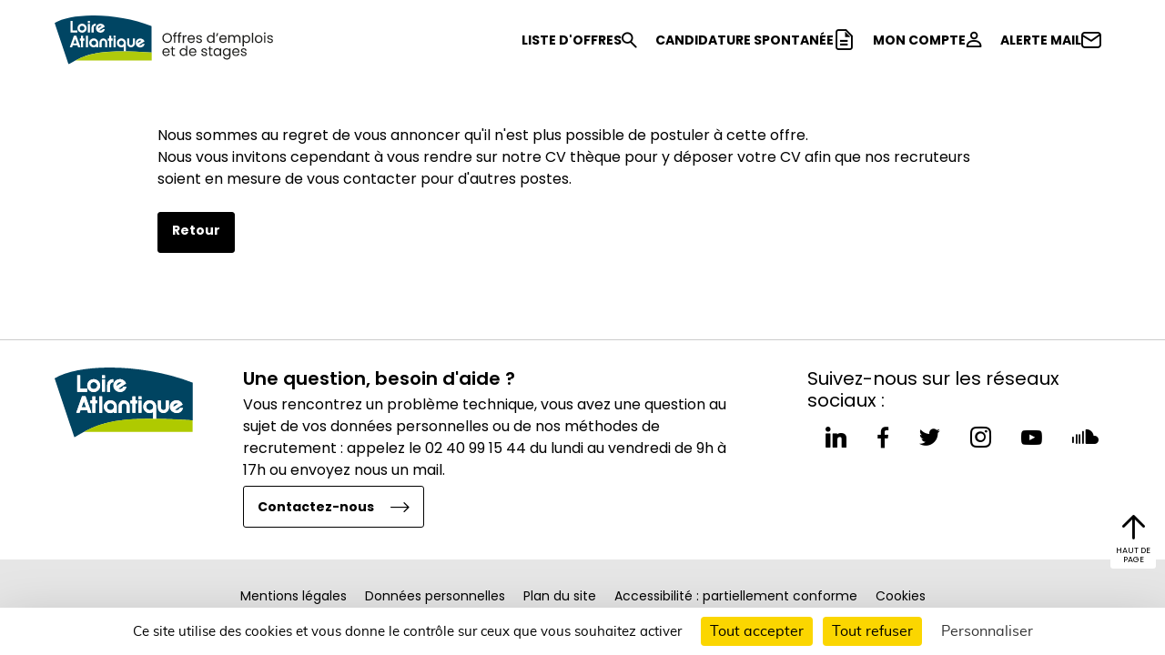

--- FILE ---
content_type: text/html; charset=UTF-8
request_url: https://recrutement.loire-atlantique.fr/1478/1/coordonnateur-ou-coordonnatrice-achats?backlink=search
body_size: 14196
content:



	<!DOCTYPE html>
<html lang="fr">
	<head>
		<meta charset="utf-8" />
    	<meta http-equiv="X-UA-Compatible" content="IE=edge" />
		<meta name="viewport"
              content="width=device-width, initial-scale=1.0"/>

		<title>Département de Loire-Atlantique - Erreur</title>
		<meta name="description"
			content="
						Consultez toutes les offres d'emploi Département de Loire-Atlantique et postulez en ligne a nos annonces emploi sur le site recrutement Département de Loire-Atlantique
						" />


		<meta name="keywords"
			content="
						Département de Loire-Atlantique, recrutement, candidature, Département de Loire-Atlantique recrute, offres d'emploi, emploi Département de Loire-Atlantique, offers d'emploi Département de Loire-Atlantique
						" />

		
		<meta name="robots" content="index,follow" />
		<link rel="stylesheet" type="text/css" href="/_cd44/public/built/front.css?20260113-6965edfb3e8e6" />
			<script type="text/javascript" src="/_generic_bootstrap_rgaa/public/js/built/jquery.min.js?20260113-6965edfb3e8e6"></script>
	<script defer type="text/javascript" src="/_generic_bootstrap_rgaa/public/js/built/all.js?20260113-6965edfb3e8e6"></script>
	<script defer type="text/javascript" src="/_cd44/public/js/revealpassword.js"></script>
	
	<link rel="stylesheet" type="text/css" href="/../public/js/libraries/intl-tel-input/build/css/intlTelInput.css?20260113-6965edfb3e8e6" />
	<link rel="stylesheet" type="text/css" href="/../public/js/dependencies/datepicker/css/datepicker.min.css?20260113-6965edfb3e8e6" />

				<script type="text/javascript" src="/public/js/libraries/tarteaucitronjs/tarteaucitron.js?20260113-6965edfb3e8e6"></script>
		<script defer type="text/javascript">
    
    //<![CDATA[

    // Surcharge service recaptcha
    tarteaucitron.services.recaptchacustom = {
        "key": "recaptchacustom",
        "type": "api",
        "name": "reCAPTCHA",
        "uri": "https://policies.google.com/privacy",
        "needConsent": true,
        "cookies": ['nid'],
        "js": function () {
            "use strict";

            window.tacRecaptchaOnLoad = tarteaucitron.user.recaptchaOnLoad || function() {
                if($('.recaptcha').length > 0){
                    grecaptcha.render(document.querySelector('.recaptcha'), {
                        'sitekey' : tarteaucitron.user.recaptchaapi
                    });
                }
            };

            tarteaucitron.fallback(["recaptcha"], "");

            if (tarteaucitron.user.recaptchaapi === undefined) {
                tarteaucitron.addScript(
                    "https://www.google.com/recaptcha/api.js?onload=tacRecaptchaOnLoad"
                );
            } else {
                tarteaucitron.addScript(
                    "https://www.google.com/recaptcha/api.js?onload=tacRecaptchaOnLoad&render=explicit"
                );
            }
        },
        "fallback": function () {
            "use strict";
            var id = 'recaptchacustom';
            tarteaucitron.fallback(['recaptcha'], tarteaucitron.engage(id));
        }
    };

    tarteaucitron.init({
        "privacyUrl": "", /* Privacy policy url */
        "hashtag": "#tarteaucitron", /* Open the panel with this hashtag */
        "cookieName": "tarteaucitron", /* Cookie name */
        "orientation": "bottom", /* Banner position (top - bottom - middle - popup) */
        "groupServices": true, /* Group services by category */
        "showAlertSmall": false, /* Show the small banner on bottom right */
        "cookieslist": false, /* Show the cookie list */
        "showIcon": true, /* Show cookie icon to manage cookies */
        // "iconSrc": "", /* Optionnal: URL or base64 encoded image */
        "iconPosition": "BottomRight", /* Position of the icon between BottomRight, BottomLeft, TopRight and TopLeft */
        "adblocker": false, /* Show a Warning if an adblocker is detected */
        "DenyAllCta" : true, /* Show the deny all button */
        "AcceptAllCta" : true, /* Show the accept all button when highPrivacy on */
        "highPrivacy": true, /* HIGHLY RECOMMANDED Disable auto consent */
        "handleBrowserDNTRequest": false, /* If Do Not Track == 1, disallow all */
        "removeCredit": true, /* Remove credit link */
        "moreInfoLink": true, /* Show more info link */
        "useExternalCss": false, /* If false, the tarteaucitron.css file will be loaded */
        //"cookieDomain": ".my-multisite-domaine.fr", /* Shared cookie for subdomain website */
        "readmoreLink": "", /* Change the default readmore link pointing to tarteaucitron.io */
        "mandatory": true /* Show a message about mandatory cookies */
    });

    // Gestion des scripts de tracking ajoutés dynamiquement depuis le bo
    $(document).ready(function() {
        var arrayCategories = ['ads', 'analytic', 'api', 'comment', 'other', 'social', 'support', 'video'];
        arrayCategories.forEach(function(strCat) {
            var $scripts = $('[data-cookiecategory="' + strCat + '"]');
            if ($scripts.length > 0) {
                tarteaucitron.services['custom' + strCat] = {
                    "key": 'custom' + strCat,
                    "type": strCat,
                    "name": strCat.charAt(0).toUpperCase() + strCat.slice(1),
                    "needConsent": true,
                    "cookies": ['cookie'],
                    "readmoreLink": "/", // If you want to change readmore link
                    "js": function () {
                        "use strict";
                        $scripts.attr('type', 'text/javascript').each(function() {
                            eval($(this).text());
                        });
                    },
                    "fallback": function () {
                        "use strict";
                        $scripts.remove();
                    }
                };

                (tarteaucitron.job = tarteaucitron.job || []).push('custom' + strCat);
            }
        });
    });

    // Initialisation du captcha via notre service surchargé custom
    tarteaucitron.user.recaptchaapi = '6LepVQsUAAAAAGVN8UFBY2zijVYUyPEdYPXDCtTb';
    (tarteaucitron.job = tarteaucitron.job || []).push('recaptchacustom');

    

        
    //]]>
</script>	
	

			
<!--
		<script type='text/javascript' src="/_generic_bootstrap_rgaa/public/js/modernizr.min.js"></script>
		<script type='text/javascript' src="/_generic_bootstrap_rgaa/public/js/css3-mediaqueries.js"></script>
-->

		<!-- HTML5 shim and Respond.js IE8 support of HTML5 elements and media queries -->
		<!--[if lt IE 9]>
			<meta http-equiv="X-UA-Compatible" content="IE=edge" />
			<script type='text/javascript' src="/_generic_bootstrap_rgaa/public/js/html5.js"></script>
			<script type='text/javascript' src="/_generic_bootstrap_rgaa/public/js/respond.js"></script>
		<![endif]-->
		 		 		 		 		<link rel="shortcut icon" href="/_cd44/public/img/favicon.ico?20260113-6965edfb3e8e6" />

		 	</head>
		<div id="skip" class="skip-links">
			<a href="#content">Aller au contenu principal</a>
		</div>
	<body class="gestmax-vacancy-view gestmax-menu-none ">
		<!--[if IE 8]><div class="ie ie8"><![endif]-->
		<!--[if IE 9]><div class="ie ie9"><![endif]-->
		<!--[if IE 10]><div class="ie ie10"><![endif]-->
			<div class="cnil_cookies bottom">
		<div class="gestmax-container background border cnil_cookies-container">
			Ce site web utilise des cookies pour la réalisation des statistiques de visites.
			Ils nous permettent également d'assurer un bon fonctionnement de nos services.
			En poursuivant votre navigation, vous acceptez l'utilisation de ces cookies.<br/>
			Pour plus d'informations, <a href="/help/alertcookies">Lire la politique des cookies &gt;&gt;</a>.
	
			<div class="glyphicon glyphicon-remove close fa fa-remove" aria-hidden="true"></div>
		</div>
	</div>

<script defer type="text/javascript">
//<![CDATA[
	    var cookie_alert = "never";
	var cookie_name = "Département de Loire-Atlantique";
//]]>
</script>		<script defer type="text/javascript">
	/*  */

function cleanPageName() {
    var boolClean = parseInt('0', 10);
	if (boolClean) {
		return page.replace(/\//g, '---');
	} else {
		return page;
	}
}

var currPage = document.location.href
.replace(/^https?:\/\/[^\/]*\/(gestmax\/|)/, '')
.replace(/#.*$/, '')
.replace(/\?redirected=.*\&?/, '');

$(window).on('load', function () {
    if (parent && parent.postMessage) {
        var data = {
            gmxHeight: $('body').height()
        };
        parent.postMessage(JSON.stringify(data), "*");
    }
});

// CSS pour les offres modales
function gestmaxModalCss(){
    var style = ' /* The Modal (background) */\n' +
        '.gestmax-modal {\n' +

        '    position: fixed; /* Stay in place */\n' +
        '    z-index: 999; /* Sit on top */\n' +
        '    left: 0;\n' +
        '    top: 0;\n' +
        '    width: 100%; /* Full width */\n' +
        '    height: 100%; /* Full height */\n' +
        '    overflow: hidden; /* Enable scroll if needed */\n' +
        '    background-color: rgb(0,0,0); /* Fallback color */\n' +
        '    background-color: rgba(0,0,0,0.4); /* Black w/ opacity */\n' +
        '	 visibility: hidden;\n' +
        '  	 opacity: 0;\n' +
        '  	 transition: visibility 0s, opacity 0.5s linear;' +
        '}\n' +
        '\n' +
        '/* Modal Content/Box */\n' +
        '.gestmax-modal-content {\n' +
        '    background-color: #fefefe;\n' +
        '    margin: 2% auto; /* 15% from the top and centered */\n' +
        '    padding: 20px;\n' +
        '    border: 1px solid #888;\n' +
        '    width: 800px; /* Could be more or less, depending on screen size */\n' +
        '}\n' +
        '\n' +
        '/* The Close Button */\n' +
        '.gestmax-close {\n' +
        '    color: #aaa;\n' +
        '    float: right;\n' +
        '    font-size: 28px;\n' +
        '    font-weight: bold;\n' +
        '}\n' +
        '\n' +
        '.gestmax-close:hover,\n' +
        '.gestmax-close:focus {\n' +
        '    color: black;\n' +
        '    text-decoration: none;\n' +
        '    cursor: pointer;\n' +
        '}';

    return style;
}

// Insertion du CSS pour la modal
var modal_style = document.head.appendChild(document.createElement('style'));
modal_style.type = 'text/css';
modal_style.appendChild(document.createTextNode(gestmaxModalCss()));

// Ouverture des offres en modal
function openModal(href){
    if (parent && parent.postMessage) {
        parent.postMessage(JSON.stringify({openModal: href}), "*");
    }

    if (self === top){
        var url = href;

        // Si la modal n'existe pas dans le DOM on la créé et met en place les différents trigger pour fermer la modal
        if( document.querySelector('.gestmax-modal[data-url="'+url+'"]') == null){
            var iframe_height = window.innerHeight - 150;

            var modal_div= '<div class="gestmax-modal-content">';
            modal_div+= '<span class="gestmax-close">&times;</span>';
            modal_div+= '<iframe src="'+url+'" style="border:0;width:100%;height:'+iframe_height+'px"></iframe>';
            modal_div+= '</div>';

            var modal = document.body.appendChild(document.createElement('div'));
            modal.className = 'gestmax-modal';
            modal.setAttribute('data-url', url);
            modal.innerHTML = modal_div;

            // Tirgger - Click sur la croix pour fermer la modal
            var close_btn = document.querySelector('.gestmax-modal[data-url="'+url+'"] .gestmax-close');
            close_btn.onclick = function() {
                current_modal.style.visibility = 'hidden';
                current_modal.style.opacity = '0';
            }

            // Trigger - Click dans le document pour fermer la modal
            window.onclick = function(event) {
                if (event.target.className == 'gestmax-modal') {
                    event.target.style.visibility = "hidden";
                    event.target.style.opacity = "0";
                }
            }
        }

        // Ouverture de la modal
        var current_modal =  document.querySelector('.gestmax-modal[data-url="'+url+'"]');
        current_modal.style.visibility = 'visible';
        current_modal.style.opacity = '1';
    }
}

// Redirection vers la page de candidature d'une offre
function applyToOffer(url){
    if (parent && parent.postMessage) {
        var link = cleanPageName('#page-'+url.replace(strFrontUrlBase, '')); // On supprime la racine de l'URL courante
        parent.postMessage(JSON.stringify({gmxRedirect: link, reload:true, currentPageUrl:true, originalUrl : url}), "*"); //On redirige vers la page pour postuler en modifiant le lien avec l'URL du site client (currentPageUrl)
    }
}

//Lorsqu'on est sur la page sans iframe, on écoute pour redirection sur la page courante et non dans l'iframe de l'offre
window.addEventListener("message", receiveMessage, false);
function receiveMessage(e)
{
    var data = e.data;
    try {
    	jsondata=JSON.parse(data);
    } catch (e) {
    	jsondata=null; 
    }    
    if (jsondata) {
        data = JSON.parse(data);
    }
    if(data.originalUrl){
        document.location.href = data.originalUrl;
    }
}

// On détecte l'appui sur la touche Echap pour fermer la modal dans via Smart Iframe
$(document).on('keydown', function(e) {
    evt = e || window.event;
    if (evt.keyCode == 27) {
        if (parent && parent.postMessage) {
            parent.postMessage(JSON.stringify({closeModal: true}), "*");
        }
    }
});

$(document).ready(function () {

	if (parent && parent.postMessage) {
		parent.postMessage(JSON.stringify({gmxPage: currPage}), "*");
	}

	$('.link-anchor').click(function () {
		if (parent && parent.postMessage) {
			var match = $(this).prop('href').match(/(#.*)$/);
			var $targetAnchor = $(match[1]);
			if ($targetAnchor.length) {
				var offset = $targetAnchor.offset().top;
				parent.postMessage(JSON.stringify({gmxScroll: offset}), "*");
				return false;
			}
		}
	});

	// Message d'erreur dynamique si pièce jointe trop lourde
	$('.form-group input[type="file"]').on('change', function() {
        var boolFileTooLarge = false;
        var arrayFiles = $(this)[0].files;
        if($(this).data("compression"))
		{

            if (arrayFiles.length > 0) {
                var intFileSize = arrayFiles[0].size / 1024; // Poids du fichier ajouté en ko
                var intFileCompressionSizeMax = '4882.8125';
                if (intFileCompressionSizeMax != '') {
                    intFileCompressionSizeMax = parseInt(intFileCompressionSizeMax); // Poids max autorisé en ko
                } else {
                    intFileCompressionSizeMax = Math.pow(10, 1000); // Infinite au cas où aucune valeur n'est passée
                }
                if (intFileSize > intFileCompressionSizeMax) {
                    // C'est trop lourd
                    boolFileTooLarge = true;
                }
            }

		}
		else
		{
            if (arrayFiles.length > 0) {
                var intFileSize = arrayFiles[0].size / 1024; // Poids du fichier ajouté en ko
                var intFileSizeMax = '3072';
                if (intFileSizeMax != '') {
                    intFileSizeMax = parseInt(intFileSizeMax); // Poids max autorisé en ko
                } else {
                    intFileSizeMax = Math.pow(10, 1000); // Infinite au cas où aucune valeur n'est passée
                }
                if (intFileSize > intFileSizeMax) {
                    // C'est trop lourd
                    boolFileTooLarge = true;
                }
            }
        }
        // Traitement
        if (boolFileTooLarge) {
            $(this).closest('.form-group').addClass('error has-error'); // Style "erreur" sur l'élément du form
            $(this).removeData("bs.popover"); // Suppression de l'ancienne popover
            displayMaxfileSizePopover(this); // Popover d'information
            $(this).val(''); // Reset du champs file
        } else {
            $(this).closest('.form-group').removeClass('error has-error'); // Style "erreur" sur l'élément du form
            $(this).removeData("bs.popover"); // Suppression de l'ancienne popover
        }
	});

});

/**
 * Affiche une popover indiquant que le fichier dépasse la limite autorisée
 */
var displayMaxfileSizePopover = function (element) {
	var objPopoverSettings =  {
			placement: 'bottom',
			container: 'body',
			html: true,
			content: function() {
				return 'Ce fichier dépasse la taille maximale autorisée.<br>Veuillez en sélectionner un autre.';
			}
		}
	$(element).popover(objPopoverSettings);
	$(element).popover("show");
	$(element).data('bs.popover').$tip.addClass('popover-maxfilesize');	// Class css pour la customization facile
};

/**
 * Possibilité d'enlever les fichiers sélectionnés sur les champs de type file
 */
$(document).ready(function() {
    initResetFileFieldBtns();
});
// Affiche ou masque le bouton de vidage sur les champs fichiers passés en paramètres
function toggleResetFileFieldBtns($fileFields) {
    $fileFields.each(function() {
        // Si un fichier est présent
        if (this.files.length > 0) {
            // Et si le bouton n'est pas déjà présent
            if ($(this).parent().find('.erasable-file').length == 0) {
                // On affiche
                var htmlDeleteBtn = '<i class="fa-solid fa-trash-xmark erasable-file" style="cursor:pointer; margin-left: 5px; color: #d30d0d;" title="Supprimer" role="button" tabindex="0" aria-label="Supprimer"></i>';
                $(this).parent().append(htmlDeleteBtn);
                $(this).css('display', 'inline-block');
            }
        } else {
            // Sinon on masque
            $(this).parent().find('.erasable-file').remove();
            $(this).css('display', 'block');
        }
    });
}
// Initialisation de l'option
function initResetFileFieldBtns() {
    toggleResetFileFieldBtns($('input[type="file"]')); // Affichage initiale
    $(document).on('change', 'input[type="file"]', function() {
        toggleResetFileFieldBtns($(this)); // Au changement
    });
    // Event click sur les boutons pour vider les champs fichiers
    $(document).on('click', '.erasable-file', function() {
        var $field = $(this).siblings('input[type="file"]');
        var $clone = $field.clone(true).val(""); // Clonage + reset
        $field.replaceWith($clone); // Remplacement du champs
        toggleResetFileFieldBtns($clone); // Masquage du bouton
    });
}

						/* -------------------------------------------------------------------------- */
/*            Intégration iframe fonction de la gestion des cookies           */
/* -------------------------------------------------------------------------- */

/**
 * Objet permettant la gestion d'état de la page (normal ou dégradé)
 * pour les cas d'intégration avec Iframe (et ou cookie non fonctionnels)
 *
 * @global
 * @return	void
 */
function SmartIframeManager() {
    this.debug = false;

    // Initialisation des callbacks ready
    this.readyCallbacks = [];
    this.isReady = false;

    // Url courante de la page ou de l'iframe
    this.currPage = document.location.href
        .replace(/^https?:\/\/[^\/]*\/(gestmax\/|)/, '')
        .replace(/#.*$/, '')
        .replace(/\?.*=.*\&?/, '')
        .replace(/\&.*=.*/, '');

    this.configDegradedModeCanActivate = '' && ' !== false' ? true : false;
    this.strClientSiteUrl = '';
    this.strDynamicUrl = '';
    this.strFrontUrlBase = 'https://recrutement.loire-atlantique.fr';
    this.smartIframeEnabled = '1' && '1 !== false' ? true : false ;
    this.clientLogoUrl = '';
    this.cookiesEnabled = null;

    // On regarde si pathname = /search/last
    if (document.location.pathname.search("\/search\/last") !== -1) {
        return; // Sans appel à _triggerReady(), donc aucun traitement ne sera effectué
    }

    // On recupere le parametre nous donnant le nb de redirection
    var strRedirected = this.getUrlParameter('redirected');
    this.intNbRedirection = strRedirected ? parseInt(strRedirected) : 0;

    // Gestion du mode dégradé
    var degradedMode = this.getCookie('degraded');
    this.state = (degradedMode !== null && degradedMode === '1') && this.configDegradedModeCanActivate ? 'degraded' : 'normal';
    if (this.state === 'degraded') {
        this.handleDegradedMode();
    }

    // Vérification des cookies (via appel ajax) puis appel à ready
    this.checkRemoteCookie(() => {
        this._triggerReady();
    });
};

/**
 * Renvoi la valeur du parametre de l'url
 * demandé en argument, et '' si ce dernier n'existe pas
 *
 * @global
 * @param	mixed	name	
 * @return	mixed
 */
SmartIframeManager.prototype.getUrlParameter = function(name) {
    var url = document.location.href;
    name = name.replace(/[\[]/, '\\[').replace(/[\]]/, '\\]');
    var strRegex = '[\\?&]' + name + '=([^&#]*)';
    var regex = new RegExp(strRegex);
    var results = regex.exec(url);
    return results === null ? '' : decodeURIComponent(results[1].replace(/\+/g, ' '));
};

/**
 * Injecte ou remplace le query parameter dans l'url
 *
 * @global
 * @param	mixed	url  	
 * @param	mixed	name 	
 * @param	mixed	value	
 * @return	void
 */
SmartIframeManager.prototype.setUrlParameter = function (url, name, value) {
    var regex1 = new RegExp("\\?" + name + '=', 'ig');
    var regex2 = new RegExp("\\&" + name + '=', 'ig');
    var replaceReg = new RegExp('\\?' + name + '=.*\\&?', 'ig');
    if (url.match(regex1)) {
        url = url.replace(replaceReg, '?' + name + '=' + value);
    } else if (url.match(regex2)) {
        url = url.replace(replaceReg, '&' + name + '=' + value);
    } else {
        if (url.indexOf('?') !== -1) {
            url += '&' + name + '=' + value;
        } else {
            url += '?' + name + '=' + value;
        }
    }
    return url;
};

/**
 * Met en place un cookie sur le domaine courant
 *
 * @global
 * @param	mixed 	name   	
 * @param	mixed 	value  	
 * @param	string	expires	Default: ''
 * @return	void
 */
SmartIframeManager.prototype.setCookie = function(cookieName, cookieValue) {
    /*
        Documentation Chrome:

        If the parent page and iframe page domain is same - no issues, this will work normally
        If the parent page and iframed page are different - and they are http - document.cookie will not work in child page at all
        If the parent page and iframed page are different - and they are https - SameSite=None; Secure only works in the child page
    */
    var protocol = location.protocol;
    var cookie = cookieName + "=" + cookieValue + '; Path=/';
    // Si https, alors on doit ajouter SameSite=None;Secure
    // Pour que le cookie soit accepté par le navigateur (chrome)
    if (protocol === 'https') {
        cookie += '; SameSite=None; Secure';
    }
    document.cookie = cookie;
};

/**
 * Renvoi la valeur du cookie demandé
 * null s'il n'est pas défini
 *
 * @global
 * @param	mixed	cookieName	
 * @return	mixed
 */
SmartIframeManager.prototype.getCookie = function(cookieName) {
    var cookieValue = null;
    
    document.cookie.split(';').forEach(function(element) {
        var el = element.trim();
        if (el.substring(0, cookieName.length) === cookieName) {
            cookieValue = el;
        }
    });
    if (cookieValue !== null) {
        cookieValue = cookieValue.split('=');
        if (cookieValue.length > 1) { // on a une valeur
            cookieValue = cookieValue[1];
        } else {
            cookieValue = '';
        }
    }
    return cookieValue;
};

/**
 * Regarde si les cookies sont activés, en faisant des tests "locaux" + "remote"
 * Renvoi false meme si seulement cookies tiers désactivés dans le cas où on est dans une iframe
 *
 * @global
 * @return	mixed
 */
SmartIframeManager.prototype.isCookieEnabled = function() {
    return this.cookiesEnabled;
};

/**
 * Regarde si les cookies sont activés, en faisant des tests "locaux", c'est à dire sans envoi au serveur.
 *
 * @global
 * @return	mixed
 */
SmartIframeManager.prototype.isLocalCookieEnabled = function() {
    return navigator.cookieEnabled;
};

/**
 * Regarde si les cookies sont réellement activés sur les appels ajax,
 * en faisant un appel au remote si nécessaire.
 *
 * @global
 * @param {function} callback - Callback à exécuter après la vérification
 */
SmartIframeManager.prototype.checkRemoteCookie = function(callback) {
    if (this.isLocalCookieEnabled()) {
        // Vérifier si le test remote a déjà été fait et sauvegardé en cookie
        var remoteCookie = this.getCookie('ajax_cookie');
        if (remoteCookie) {
            if (remoteCookie === 'enabled') {
                if (this.debug) {
                    console.log('Cookies tiers : activés (info sauvegardée en cookie)');
                }
                this.cookiesEnabled = true;
            } else {
                if (this.debug) {
                    console.log('Cookies tiers : bloqués (info sauvegardée en cookie)');
                }
                this.cookiesEnabled = false;
            }
            callback();

        } else if (this.getUrlParameter('ajax_cookie') !== '') {
            var boolCookies = this.getUrlParameter('ajax_cookie') === 'enabled' ? true : false;
            if (this.debug) {
                console.log('Cookies tiers : ' + (boolCookies ? 'activés' : 'bloqués') + ' (paramètre url)');
            }
            this.cookiesEnabled = boolCookies;
            this.setCookie('ajax_cookie', boolCookies ? 'enabled' : 'disabled');
            callback();

        } else if (this.intNbRedirection > 2) {

            if (this.debug) {
                console.log('Cookies tiers : bloqués (trop de redirections)');
            }
            this.cookiesEnabled = false;
            this.setCookie('ajax_cookie', 'disabled');
            callback();

        } else {
            if (this.isInIframe()) {
                // Faire une requête ajax pour vérifier si les cookies sont activés
                $.ajax({
                    url: this.strFrontUrlBase + '/checkcookies.php',
                    type: 'GET',
                    dataType: 'text',
                    success: (response) => {
                        this.setCookie('ajax_cookie', response); // Sauvegardé en cookie pour éviter un appel ajax à chaque page
                        if (response === 'enabled') {
                            if (this.debug) {
                                console.log('Cookies tiers : activés (test requête ajax)');
                            }
                            this.cookiesEnabled = true;
                        } else {
                            if (this.debug) {
                                console.log('Cookies tiers : bloqués (test requête ajax)');
                            }
                            this.cookiesEnabled = false;
                        }
                        callback();
                    },
                    error: (xhr, status, error) => {
                        if (this.debug) {
                            console.log('Cookies tiers : erreur => bloqués (test requête ajax)');
                        }
                        this.cookiesEnabled = false;
                        callback();
                    }
                });
            } else {
                // Si on n'est pas en iframe, on ne peut pas vérifier les cookies tiers
                if (this.debug) {
                    console.log('Cookies tiers : activés (pas iframe, donc pas de test)');
                }
                this.cookiesEnabled = true;
                // Pas sauvegardé en cookie
                callback();
            }
        }
    } else {
        // Si les cookies sont désactivés localement, même pas besoin de tester sur le remote
        if (this.debug) {
            console.log('Cookies tiers : bloqués (test local)');
        }
        this.cookiesEnabled = false;
        callback();
    }
};

SmartIframeManager.prototype.cleanPageName = function(page) {
	var boolClean = parseInt('0', 10);
	if (boolClean) {
		return page.replace(/\//g, '---');
	} else {
		return page;
	}
};

/**
 * Renvoi vrai si on est dans une iframe
 *
 * @global
 * @return	mixed
 */
SmartIframeManager.prototype.isInIframe = function() {
    return self !== top && parent;
};

/**
 * Vérifie la configuration en smartIframe
 *  active ou non de la config gestmax.ini
 *
 * @global
 * @return	mixed
 */
SmartIframeManager.prototype.isSmartIframeEnabled = function() {
    return this.smartIframeEnabled && this.strDynamicUrl !== '';
};

/**
 * Renvoi vrai si on doit tenter une redirection vers le site
 * du client (contenant une iframe gestmax)
 *
 * @global
 * @return	mixed
 */
SmartIframeManager.prototype.shouldRedirectToClientSite = function() {
    return this.isCookieEnabled() 
        && !this.isInIframe() 
        && this.isSmartIframeEnabled() 
        && this.intNbRedirection <= 2 
        && this.state === 'normal';
};

/**
 * Effectue la redirection vers le site du client
 *
 * @global
 * @return	void
 */
SmartIframeManager.prototype.redirectToClientSite = function() {
    // Si on est pas sur le site client alors qu'on devrait, alors on redirige vers ce dernier
    // On met redirected a 2 car on est déjà passé sur site FO gestmax
    // Si pb de cookie (plus bas), on ne veut pas redirigé car on à déjà accéder une fois
    // au FO gestmax
    var strNewUrl = this.setUrlParameter(this.strDynamicUrl, 'redirected', '2');
    strNewUrl += '#page-' + this.cleanPageName(this.currPage);

    // On redirige
    document.location.href = strNewUrl;
};

/**
 * Renvoi vrai si il faut effectuer une redirection
 * vers le site Front Office gestmax (pb de cookie)
 *
 * @global
 * @return	void
 */
SmartIframeManager.prototype.shouldRedirectToFO = function() {
    // Si aucun cookie n'est défini (ce qui indique un soucis) 
    // Seulement si on a une iframe dynamique sur le site du client

    return this.configDegradedModeCanActivate 
        && !this.isCookieEnabled()
        && this.isSmartIframeEnabled()
        && this.isInIframe();
};

/**
 * Effectue la redirection vers le Front Office gestmax
 *
 * @global
 * @return	void
 */
SmartIframeManager.prototype.redirectToFO = function() {
    var strNewUrl = document.location.href;
    strNewUrl = this.setUrlParameter(strNewUrl, 'ajax_cookie', this.cookiesEnabled ? 'enabled' : 'disabled');
    var data = {
        gmxRedirect: strNewUrl
    };
    parent.postMessage(JSON.stringify(data), "*");
};

/**
 * Regarde si on doit switch vers le mode dégradé
 * selon l'état actuel (nb redirections, iframe ou non, config smartIframe..)
 *
 * @global
 * @return	mixed
 */
SmartIframeManager.prototype.shouldSwitchToDegradedMode = function() {
    return this.isSmartIframeEnabled() 
        && !this.isInIframe() 
        && this.state === 'normal'
        && this.configDegradedModeCanActivate
        && !this.isCookieEnabled();
};

/**
 * Effectue le switch vers le mode dégradé
 * en mettant le state a "degraded" puis
 * en appelant self::handleDegradedMode()
 *
 * @global
 * @return	void
 */
SmartIframeManager.prototype.switchToDegradedMode = function() {
    this.state = 'degraded';
    this.setCookie('degraded', '1');
    this.handleDegradedMode();
};

/**
 * Cherche (dans le DOM) et enregistre le menu d'origine
 *
 * @global
 * @return	void
 */
SmartIframeManager.prototype.getOriginGestmaxMenuElement = function() {
    this.elements.originalGestmaxMenu = null;
    // On cherche le menu d'origine
    var hasMenuShown = $('.gestmax-menu').length;
    if (hasMenuShown && $('.gestmax-menu').is(":visible")) {
        this.elements.originalGestmaxMenu = $('.gestmax-container-menu');
    } else {
        // Si il n'a pas été trouvé, il peut etre :
        hasMenuShown = $('ul#menu').length;
        if (hasMenuShown) {
            this.elements.originalGestmaxMenu = $('ul#menu');
        }
    }
};  

/**
 * Modifie la page pour le passage effectif en mode dégradé
 *
 * @global
 * @return	void
 */
SmartIframeManager.prototype.handleDegradedMode = function() {
    // Liste des éléments
    this.elements = {};

    // Item du menu activé
    this.menuItemActive = 'none';

    // Item présent ou non
    this.hasSpontaneous = '1' !== '0' ? true : false;
    this.hasAlert = '1' !== '0' ? true : false;
    this.hasAccount = '1' !== '0' ? true : false;

    // On récupere le menu d'origine si il existe
    this.getOriginGestmaxMenuElement();

    // On créer les différents éléments
    this.createHeaderElement();

    this.createMainBarElement();
    this.createNavBarElement();

    // On les assemble
    this.elements.header.prepend(this.elements.mainBar);
    this.elements.header.append(this.elements.navBar);
};

/**
 * Créer le header qui remplace le header std quand 
 * on passe en mode dégradé
 *
 * @global
 * @return	void
 */
SmartIframeManager.prototype.createHeaderElement = function() {
    // On vide le header exixtant
    this.elements.header = $('header');
    if (this.elements.originalGestmaxMenu === null) {
        this.elements.header.remove();
        this.elements.header = null;
    }
    // On créer le header si il n'existe pas
    if (this.elements.header === null || this.elements.header.length === 0) {
        this.elements.header = $('<header></header>');
        $('body').prepend(this.elements.header);
    }
};

/**
 * Créer l'élément img pointant vers le logo
 * si ce dernier est configuré correction en conf adv
 *
 * @global
 * @return	void
 */
SmartIframeManager.prototype.createLogoElement = function() {
    this.elements.logo = $('<img class="float-left" src="' + this.clientLogoUrl + '" alt="Logo">');
    this.elements.logo.css('height', '50px');
};

/**
 * Créer le lien de retour vers le
 * site du client
 *
 * @global
 * @return	void
 */
SmartIframeManager.prototype.createBackToSiteElement = function() {
    this.elements.backToSite = $('<a href="' + this.strClientSiteUrl + '"> « Retour au site</a>');
    this.elements.backToSite.css('text-decoration', 'none');
    this.elements.backToSite.css('font-size', '0.9em');
    this.elements.backToSite.css('color', '#fff');
    this.elements.backToSite.css('margin-left', '15px');
};

/**
 * Créer la barre contenant le logo et le lien de retour
 *
 * @global
 * @return	void
 */
SmartIframeManager.prototype.createMainBarElement = function() {
    this.elements.mainBar = $('<div id="main-bar-degraded">');
    this.elements.mainBar.css('position', 'absolute');
    this.elements.mainBar.css('top', '0px');
    this.elements.mainBar.css('left', '0px');
    this.elements.mainBar.css('right', '0px');
    this.elements.mainBar.css('height', '70px');
    this.elements.mainBar.css('width', '100%');
    this.elements.mainBar.css('padding', '10px');
    //this.elements.mainBar.css('margin-bottom', '10px');
    this.elements.mainBar.css('background-color', '#444');
    this.elements.mainBar.css('z-index', '1');

    // On ne créer le logo que si il est bien uploadé
    if (this.clientLogoUrl) {
        this.createLogoElement();
        this.elements.mainBar.append(this.elements.logo);
    }
    // On ne creer le lien de retour que si il est SET
    if (this.strClientSiteUrl) {
        this.createBackToSiteElement();
        this.elements.mainBar.append(this.elements.backToSite);
    }    
};

/**
 * Créer l'item "liste des offres" du menu de navigation
 *
 * @global
 * @return	mixed
 */
SmartIframeManager.prototype.createMenuItemOffers = function() {
    var itemOffers = $('<li><a href="/search">Voir la liste des offres</a></li>');
    if (this.menuItemActive === 'jobs') {
        itemOffers.addClass('active');
    }
    this.elements.menuItemOffers = itemOffers;
    return this.elements.menuItemOffers;
};

/**
 * Créer l'item "cdture spontanée" du menu de navigation
 *
 * @global
 * @return	mixed
 */
SmartIframeManager.prototype.createMenuItemSpontaneous = function() {
    var customSpeculativePageUrl = '0' !== '0' ? true : false;
    var boolUnsolicitedMultiplePage = '1' !== '0' ? true : false;
    var itemSpontaneous = $('<li></li>');
    if (customSpeculativePageUrl) {
        itemSpontaneous.append('<a href="/website/candidature-spontanee"></a>');
    } else if (boolUnsolicitedMultiplePage) {
        itemSpontaneous.append('<a href="/multipleunsolicitedpage"></a>');
    } else {
        itemSpontaneous.append("<a href='https://recrutement.loire-atlantique.fr/apply/1/1/candidatures-spontanees-saisonnier'  class='aa'>Postuler</a>");
    }
    itemSpontaneous.find('a').text('Candidature spontanée');
    if (this.menuItemActive === 'speculative') {
        itemSpontaneous.addClass('active');
    }
    
    this.elements.menuItemSpontaneous = itemSpontaneous;
    return this.elements.menuItemSpontaneous;
};

/**
 * Créer l'item "Alert email" du menu de navigation
 *
 * @global
 * @return	mixed
 */
SmartIframeManager.prototype.createMenuItemAlert = function() {
    var itemAlertMails = $('<li><a href="/alert">Alertes e-mails</a></li>');
    if (this.menuItemActive === 'alert') {
        itemAlertMails.addClass('active');
    }
    this.elements.menuItemAlert = itemAlertMails;
    return this.elements.menuItemAlert;
};
/**
 * Créer l'item "Mon compte" du menu de navigation
 *
 * @global
 * @return	mixed
 */
SmartIframeManager.prototype.createMenuItemAccount = function() {
    var itemAccount = $('<li><a href="/apply/account">Mon compte</a></li>');
    if (this.menuItemActive === 'home') {
        itemAccount.addClass('active');
    }
    this.elements.menuItemAccount = itemAccount;
    return this.elements.menuItemAccount;
};

/**
 * Créer la navbar contenant le menu de navigation
 * et y ajoute (et instancie) les différents items
 * composant cet barre de navigation
 *
 * @global
 * @return	mixed
 */
SmartIframeManager.prototype.createNavBarElement = function() {
    
    if (this.elements.originalGestmaxMenu !== null) {
        this.elements.navBarMenu = this.elements.originalGestmaxMenu;
        if ($('div#main').length) {
            $('div#main').css('margin-top', '90px');
        } else {
            this.elements.navBarMenu.css('margin-top', '100px');
        }
    } else {
        this.elements.navBar = $('<nav></nav>');
        this.elements.navBar.css('margin', '5px');
        this.elements.navBar.css('margin-bottom', '25px');
        this.elements.navBar.css('margin-top', '100px');

        // On créer la navbar
        this.elements.navBarMenu = $('<ul class="nav nav-pills nav-justified"></ul>');

        // Offres
        this.elements.navBarMenu.append(this.createMenuItemOffers());

        // Alert
        if (this.hasAlert) {
            this.elements.navBarMenu.append(this.createMenuItemAlert());
        }

        // Candidature spontanée
        if (this.hasSpontaneous) {
            this.elements.navBarMenu.append(this.createMenuItemSpontaneous());
        }

        // Account
        if (this.hasAccount) {
            this.elements.navBarMenu.append(this.createMenuItemAccount());
        }

        // Css li
        var links = this.elements.navBarMenu.find('a');
        var linkActive = this.elements.navBarMenu.find('li.active>a');
        links.css('color', '#333');
        links.css('margin', '5px');
        linkActive.css('background-color', '#eee');
        this.elements.navBar.append(this.elements.navBarMenu);
    }
};

/**
 * Ajoute un callback à exécuter quand l'objet est prêt
 *
 * @global
 * @param	function	callback	Fonction à exécuter quand l'objet est prêt
 * @return	void
 */
SmartIframeManager.prototype.ready = function(callback) {
    if (typeof callback === 'function') {
        if (this.isReady) {
            // Si déjà prêt, exécuter immédiatement
            callback.call(this);
        } else {
            // Sinon, ajouter à la liste des callbacks
            this.readyCallbacks.push(callback);
        }
    }
};

/**
 * Déclenche tous les callbacks ready enregistrés
 *
 * @private
 * @return	void
 */
SmartIframeManager.prototype._triggerReady = function() {
    this.isReady = true;
    
    // Exécuter tous les callbacks enregistrés
    for (var i = 0; i < this.readyCallbacks.length; i++) {
        try {
            this.readyCallbacks[i].call(this);
        } catch (e) {
            console.error('Erreur dans le callback ready:', e);
        }
    }
    
    // Vider la liste des callbacks
    this.readyCallbacks = [];
};

// Init le manager d'iframe
var manager;

// Redirection client/FO en fonction de la gestion des cookies
$(document).ready(function() {
    manager = new SmartIframeManager();
    if (manager.debug) {
        console.log('== Ouverture de la page : ' + document.location.href + ' ==');
    }
    manager.ready(function() {
        if (this.debug) {
            console.log('Mode actuel : ' + (this.isInIframe() ? 'AVEC iframe' : 'SANS iframe'));
        }
        // Si on n'est pas sur le site client alors qu'on devrait, alors on redirige vers ce dernier
        if (manager.shouldRedirectToClientSite()) {
            if (this.debug) {
                console.log('Redirection vers le site client');
            }
            manager.redirectToClientSite();
        }
        // Problème de cookies: si on est sur le site client alors on redirige vers le FO gestmax seul
        if (manager.shouldRedirectToFO()) {
            if (this.debug) {
                console.log('Redirection vers le FO Gestmax');
            }
            manager.redirectToFO();
        }
        // Si pas redirigé avant et que l'on doit passer en degraded
        if (manager.shouldSwitchToDegradedMode()) {
            if (this.debug) {
                console.log('Passage en mode dégradé');
            }
            manager.switchToDegradedMode();
        }
    });
});

/* -------------------------------------------------------------------------- */			</script>

		<header class="header main-header" id="topPage" role="banner"> 
				<div class="ds44-container-large">
					
					
																		<nav role="navigation" class="navbar navbar-default">
								<div class="gestmax-menu">
																			<div class="navbar-header">
											<a href="https://www.loire-atlantique.fr/rejoignez-nous" class="navbar-brand" target="_blank">
												<picture class="ds44-logo">
													<img src="https://recrutement.loire-atlantique.fr/_cd44/public/img/logo-recutement.svg" alt="Retour à l'accueil du site : Loire-Atlantique" class="img-responsive"/>
												</picture>
											</a>

											<button data-bs-target=".navbar-collapse" aria-expanded="false" data-bs-toggle="collapse" class="navbar-toggle hidden-xl hidden-md hidden-lg hidden-sm" type="button">
												<span class="sr-only">Ouvrir le menu de navigation</span>
												<span class="text">MENU</span>
												<i class="icon icon-burger icon--xlarge" aria-hidden="true"></i>
											</button>
										</div>
									
									
									<div class="navbar-collapse collapse" id="mainmenu_nav">
										<ul class="nav navbar-nav navbar-right">
											
												
																							<li id="item_jobs" class="ds44-btnIcoText--maxi ">
													<a href="/search" class="ds44-btnInnerText" title="Liste d&#039;offres " >
														Liste d&#039;offres														<i class="icon icon-magnifier icon--sizeL" aria-hidden="true"></i>
													</a>
													
												</li>
																							
																							<li id="item_speculative" class="ds44-btnIcoText--maxi ">
													<a href="/multipleunsolicitedpage" class="ds44-btnInnerText" title="Candidature spontanée ">Candidature spontanée<i class="icon icon-document icon--sizeL" aria-hidden="true"></i></a>												</li>
											
																							<li id="item_account" class="ds44-btnIcoText--maxi ">
													<a href="/home/index" class="ds44-btnInnerText" title="Mon compte ">
														Mon compte														<i class="icon icon-user icon--sizeL" aria-hidden="true"></i>
													</a>
																									</li>
																							
																							<li id="item_alert" class="ds44-btnIcoText--maxi ">
													<a href="/alert" class="ds44-btnInnerText" title="Alerte mail ">
														Alerte mail														<i class="icon icon-mail icon--sizeL" aria-hidden="true"></i>
													</a>
													
												</li>
																							
											
										</ul>
									</div><!--/.nav-collapse -->
								</div><!--/.gestmax-container -->
							</nav>
															</div>
		</header>

		<main role="main" id="content" class="ds44-mainResults">
		<section class="ds44-container-large banner">
			<div class="ds44-pageHeaderContainer">
				<figure role="figure" class="ds44-pageHeaderContainer__pictureContainer" aria-label="À l'EDS Saint-Nazaire Ouest © Christiane Blanchard / Département de Loire-Atlantique">
					<picture class="ds44-pageHeaderContainer__pictureContainer">
						<source media="(max-width: 36em)" srcset="https://recrutement.loire-atlantique.fr/_cd44/public/img/banner-36.jpg">
						<source media="(min-width: 36em)" srcset="https://recrutement.loire-atlantique.fr/_cd44/public/img/banner.jpg">
						<img src="https://recrutement.loire-atlantique.fr/_cd44/public/img/banner.jpg" alt="À l'EDS Saint-Nazaire Ouest" class="ds44-headerImg">
					</picture>
				</figure>
	
				<div class="ds44-titleContainer">
					<div class="ds44-alphaGradient ds44-alphaGradient--header">
						<!-- Fil d'ariane -->
						
						<nav role="navigation" aria-label="Votre position" class="ds44-hide-mobile">
							<ul class="ds44-list ds44-breadcrumb ds44-text--colorInvert" role="list">
								<li role="listitem" class="ds44-breadcrumb_item">
									<a href="/search" title="Accueil">
										<i class="icon icon-home icon--medium" aria-hidden="true"></i>
										<span class="visually-hidden">Accueil</span>
									</a>
								</li>
								<li role="listitem" class="ds44-breadcrumb_item" aria-current="location">
									<a href="https://www.loire-atlantique.fr/rejoignez-nous" title="Rejoignez-nous  (emploi, stage...)" target="_blank">
										Rejoignez-nous (emploi, stage...)	
									</a>
								</li>
							</ul>
						</nav>
						<p class="h1-like ds44-text--colorInvert" role="heading" aria-level="1">Rejoignez le Département de Loire-Atlantique</p>
					</div>
				</div>
			</div>
		</section>

		<div class="ds44-container-large">

            
			


<div class="ds44--xxl-padding-tb">
	<div class="ds44-inner-container">
		<div class="ds44-grid12-offset-1">
			<p>
				Nous sommes au regret de vous annoncer qu&#039;il n&#039;est plus possible de postuler à cette offre.<br />
				Nous vous invitons cependant à vous rendre sur notre CV thèque pour y déposer votre CV afin que nos recruteurs soient en mesure de vous contacter pour d&#039;autres postes.				<br />
				<br />
				<a href="javascript:history.back()" class="btn btn-default">Retour</a>
			</p>
		</div>
	</div>
</div>

</div><!-- end .gestmax-container -->
</main>


<footer role="contentinfo" class="ds44-mt4">
    <div class="Outter PortletJsp box-responsive ajax-refresh-div Portlet PortletSkinable Inner">
        <section class="ds44-container-large ds44--xl-padding-tb">
	        <div class="grid-12-small-1 ds44-hasGutter-xxl">
                <div class="col-2-small-1">
                    <picture class="ds44-logo ds44-mb3 ds44-mobile-reduced-mt ds44-mobile-reduced-pt">
                        <img src="https://recrutement.loire-atlantique.fr/_cd44/public/img/logo-loire-atlantique.svg" alt="Loire-Atlantique">
                    </picture>
                </div>

                <div class="col-6-small-1">
					<h2 class="h4-like" id="idTitreFooterNewsletter">Une question, besoin d'aide ?</h2>
					<p>Vous rencontrez un problème technique, vous avez une question au sujet de vos données personnelles ou de nos méthodes de recrutement : appelez le 02 40 99 15 44 du lundi au vendredi de 9h à 17h ou envoyez nous un mail.</p>
					<p>
						<a href="/help/contact" target="_blank" onclick="window.open(this.href,'Selectionner','height=700,width=650,top=100,left=100,Scrollbars=yes,Resizable=yes,toolbar=1');return false;" class="ds44-btnStd ds44-mobile-extra-mb" type="button" title="Contactez-nous">
							<span class="ds44-btnInnerText">Contactez-nous</span>
							<i class="icon icon-long-arrow-right" aria-hidden="true"></i>
						</a>
					</p>
				</div>

                <div class="col-4-small-1">
	                <div class="ds44--xl-padding-b">
	                    <p role="heading" aria-level="2" class="h4-like mbs">
                            Suivez-nous sur les réseaux sociaux :
                        </p>
	                    
                        <ul class="ds44-list ds44-flex-container ds44-flex-tablette-center">
							<li><a href="https://www.linkedin.com/company/departement-de-la-loire-atlantique/?originalSubdomain=fr" target="_blank" class="ds44-rsFootLink" title="Le Département de Loire-Atlantique sur Linkedin - nouvelle fenêtre"><i class="icon icon-linkedin" aria-hidden="true"></i><span class="visually-hidden">Le Département de Loire-Atlantique sur Linkedin - nouvelle fenêtre</span></a></li>
	                        <li><a href="https://www.facebook.com/loireatlantique" target="_blank" class="ds44-rsFootLink" title="Le Département de Loire-Atlantique sur Facebook - nouvelle fenêtre"><i class="icon icon-facebook" aria-hidden="true"></i><span class="visually-hidden">Le Département de Loire-Atlantique sur Facebook - nouvelle fenêtre</span></a></li>
                            <li><a href="https://twitter.com/loireatlantique" target="_blank" class="ds44-rsFootLink" title="Le Département de Loire-Atlantique sur Twitter - nouvelle fenêtre"><i class="icon icon-twitter" aria-hidden="true"></i><span class="visually-hidden">Le Département de Loire-Atlantique sur Twitter - nouvelle fenêtre</span></a></li>
                            <li><a href="https://www.instagram.com/loireatlantique/" target="_blank" class="ds44-rsFootLink" title="Le Département de Loire-Atlantique sur Instagram - nouvelle fenêtre"><i class="icon icon-instagram" aria-hidden="true"></i><span class="visually-hidden">Le Département de Loire-Atlantique sur Instagram - nouvelle fenêtre</span></a></li>
                            <li><a href="https://www.youtube.com/user/LoireAtlantiqueTV" target="_blank" class="ds44-rsFootLink" title="Le Département de Loire-Atlantique sur Youtube - nouvelle fenêtre"><i class="icon icon-youtube" aria-hidden="true"></i><span class="visually-hidden">Le Département de Loire-Atlantique sur Youtube - nouvelle fenêtre</span></a></li>
                            <li><a href="https://soundcloud.com/loireatlantique/sets" target="_blank" class="ds44-rsFootLink" title="Le Département de Loire-Atlantique sur Soundcloud - nouvelle fenêtre"><i class="icon icon-soundcloud" aria-hidden="true"></i><span class="visually-hidden">Le Département de Loire-Atlantique sur Soundcloud - nouvelle fenêtre</span></a></li>
                       </ul>
                    </div>
	            </div>
	        </div>
        </section>
    </div>
	<div class="ds44-bgGray ds44--l-padding-tb">
		<section class="ds44-container-large ds44-flex-container ds44-flex-valign-center ds44-flex-align-center">
		<ul class="ds44-list ds44-flex-container ds44-footerList">
			<li class="ds44-footerLink">
				<a href="https://www.loire-atlantique.fr/mentions-legales" target="_blank">Mentions légales</a>
			</li>
			<li class="ds44-footerLink">
				<a href="https://www.loire-atlantique.fr/rgpd" target="_blank">Données personnelles</a>
			</li>
			<li class="ds44-footerLink">
				<a href="https://recrutement.loire-atlantique.fr/static/sitemap">Plan du site</a>
			</li>
			<li class="ds44-footerLink">
				<a href="https://recrutement.loire-atlantique.fr/static/digital-accessibility">Accessibilité : partiellement conforme</a>
			</li>
			<li class="ds44-footerLink">
				<a href="#tarteaucitron">Cookies</a>
			</li>
		</ul>
		</section>
	</div>
    
    <p id="backToTop" class="ds44-posRi ds44-hide-mobile ds44-btn-fixed ds44-js-button-sticky" data-is-delayed="true">
        <a class="ds44-icoLink ds44-icoLink--footer" href="#top">
			<i class="icon icon-arrow-up icon--sizeXL" aria-hidden="true"></i>
			<span class="ds44-icoTxtWrapper">Haut de page</span>
		</a>
    </p>
	<!-- Google Tag Manager -->  <script data-cookiecategory="analytic">(function(w,d,s,l,i){w[l]=w[l]||[];w[l].push({'gtm.start':  new Date().getTime(),event:'gtm.js'});var f=d.getElementsByTagName(s)[0],  j=d.createElement(s),dl=l!='dataLayer'?'&l='+l:'';j.async=true;j.src=  'https://www.googletagmanager.com/gtm.js?id='+i+dl;f.parentNode.insertBefore(j,f);  })(window,document,'script','dataLayer','GTM-P483MDK8');</script>  <!-- End Google Tag Manager --></footer>

<script>
	const strCustomPublicUrl = '/_cd44/public/';
</script>
<script type="text/javascript" src="/_cd44/public/js/scripts.js"></script>




<!--[if IE 8]></div><![endif]-->
<!--[if IE 9]></div><![endif]-->
<!--[if IE 10]></div><![endif]-->
</body>

</html>


--- FILE ---
content_type: text/css
request_url: https://recrutement.loire-atlantique.fr/_cd44/public/built/front.css?20260113-6965edfb3e8e6
body_size: 69910
content:
@font-face {
  font-family: 'Poppins';
  font-style: italic;
  font-weight: 100;
  font-display: swap;
  src: url(https://fonts.gstatic.com/s/poppins/v24/pxiAyp8kv8JHgFVrJJLmE3tF.ttf) format('truetype');
}
@font-face {
  font-family: 'Poppins';
  font-style: italic;
  font-weight: 200;
  font-display: swap;
  src: url(https://fonts.gstatic.com/s/poppins/v24/pxiDyp8kv8JHgFVrJJLmv1plEA.ttf) format('truetype');
}
@font-face {
  font-family: 'Poppins';
  font-style: italic;
  font-weight: 300;
  font-display: swap;
  src: url(https://fonts.gstatic.com/s/poppins/v24/pxiDyp8kv8JHgFVrJJLm21llEA.ttf) format('truetype');
}
@font-face {
  font-family: 'Poppins';
  font-style: italic;
  font-weight: 400;
  font-display: swap;
  src: url(https://fonts.gstatic.com/s/poppins/v24/pxiGyp8kv8JHgFVrJJLedw.ttf) format('truetype');
}
@font-face {
  font-family: 'Poppins';
  font-style: italic;
  font-weight: 500;
  font-display: swap;
  src: url(https://fonts.gstatic.com/s/poppins/v24/pxiDyp8kv8JHgFVrJJLmg1hlEA.ttf) format('truetype');
}
@font-face {
  font-family: 'Poppins';
  font-style: italic;
  font-weight: 600;
  font-display: swap;
  src: url(https://fonts.gstatic.com/s/poppins/v24/pxiDyp8kv8JHgFVrJJLmr19lEA.ttf) format('truetype');
}
@font-face {
  font-family: 'Poppins';
  font-style: italic;
  font-weight: 700;
  font-display: swap;
  src: url(https://fonts.gstatic.com/s/poppins/v24/pxiDyp8kv8JHgFVrJJLmy15lEA.ttf) format('truetype');
}
@font-face {
  font-family: 'Poppins';
  font-style: italic;
  font-weight: 800;
  font-display: swap;
  src: url(https://fonts.gstatic.com/s/poppins/v24/pxiDyp8kv8JHgFVrJJLm111lEA.ttf) format('truetype');
}
@font-face {
  font-family: 'Poppins';
  font-style: italic;
  font-weight: 900;
  font-display: swap;
  src: url(https://fonts.gstatic.com/s/poppins/v24/pxiDyp8kv8JHgFVrJJLm81xlEA.ttf) format('truetype');
}
@font-face {
  font-family: 'Poppins';
  font-style: normal;
  font-weight: 100;
  font-display: swap;
  src: url(https://fonts.gstatic.com/s/poppins/v24/pxiGyp8kv8JHgFVrLPTedw.ttf) format('truetype');
}
@font-face {
  font-family: 'Poppins';
  font-style: normal;
  font-weight: 200;
  font-display: swap;
  src: url(https://fonts.gstatic.com/s/poppins/v24/pxiByp8kv8JHgFVrLFj_V1s.ttf) format('truetype');
}
@font-face {
  font-family: 'Poppins';
  font-style: normal;
  font-weight: 300;
  font-display: swap;
  src: url(https://fonts.gstatic.com/s/poppins/v24/pxiByp8kv8JHgFVrLDz8V1s.ttf) format('truetype');
}
@font-face {
  font-family: 'Poppins';
  font-style: normal;
  font-weight: 400;
  font-display: swap;
  src: url(https://fonts.gstatic.com/s/poppins/v24/pxiEyp8kv8JHgFVrFJA.ttf) format('truetype');
}
@font-face {
  font-family: 'Poppins';
  font-style: normal;
  font-weight: 500;
  font-display: swap;
  src: url(https://fonts.gstatic.com/s/poppins/v24/pxiByp8kv8JHgFVrLGT9V1s.ttf) format('truetype');
}
@font-face {
  font-family: 'Poppins';
  font-style: normal;
  font-weight: 600;
  font-display: swap;
  src: url(https://fonts.gstatic.com/s/poppins/v24/pxiByp8kv8JHgFVrLEj6V1s.ttf) format('truetype');
}
@font-face {
  font-family: 'Poppins';
  font-style: normal;
  font-weight: 700;
  font-display: swap;
  src: url(https://fonts.gstatic.com/s/poppins/v24/pxiByp8kv8JHgFVrLCz7V1s.ttf) format('truetype');
}
@font-face {
  font-family: 'Poppins';
  font-style: normal;
  font-weight: 800;
  font-display: swap;
  src: url(https://fonts.gstatic.com/s/poppins/v24/pxiByp8kv8JHgFVrLDD4V1s.ttf) format('truetype');
}
@font-face {
  font-family: 'Poppins';
  font-style: normal;
  font-weight: 900;
  font-display: swap;
  src: url(https://fonts.gstatic.com/s/poppins/v24/pxiByp8kv8JHgFVrLBT5V1s.ttf) format('truetype');
}
/*! normalize.css v3.0.3 | MIT License | github.com/necolas/normalize.css */
html {
  font-family: sans-serif;
  -ms-text-size-adjust: 100%;
  -webkit-text-size-adjust: 100%;
}
body {
  margin: 0;
}
article,
aside,
details,
figcaption,
figure,
footer,
header,
hgroup,
main,
menu,
nav,
section,
summary {
  display: block;
}
audio,
canvas,
progress,
video {
  display: inline-block;
  vertical-align: baseline;
}
audio:not([controls]) {
  display: none;
  height: 0;
}
[hidden],
template {
  display: none;
}
a {
  background-color: transparent;
}
a:active,
a:hover {
  outline: 0;
}
abbr[title] {
  border-bottom: 1px dotted;
}
b,
strong {
  font-weight: bold;
}
dfn {
  font-style: italic;
}
h1 {
  font-size: 2em;
  margin: 0.67em 0;
}
mark {
  background: #ff0;
  color: #000;
}
small {
  font-size: 80%;
}
sub,
sup {
  font-size: 75%;
  line-height: 0;
  position: relative;
  vertical-align: baseline;
}
sup {
  top: -0.5em;
}
sub {
  bottom: -0.25em;
}
img {
  border: 0;
}
svg:not(:root) {
  overflow: hidden;
}
figure {
  margin: 1em 40px;
}
hr {
  box-sizing: content-box;
  height: 0;
}
pre {
  overflow: auto;
}
code,
kbd,
pre,
samp {
  font-family: monospace, monospace;
  font-size: 1em;
}
button,
input,
optgroup,
select,
textarea {
  color: inherit;
  font: inherit;
  margin: 0;
}
button {
  overflow: visible;
}
button,
select {
  text-transform: none;
}
button,
html input[type="button"],
input[type="reset"],
input[type="submit"] {
  -webkit-appearance: button;
  cursor: pointer;
}
button[disabled],
html input[disabled] {
  cursor: default;
}
button::-moz-focus-inner,
input::-moz-focus-inner {
  border: 0;
  padding: 0;
}
input {
  line-height: normal;
}
input[type="checkbox"],
input[type="radio"] {
  box-sizing: border-box;
  padding: 0;
}
input[type="number"]::-webkit-inner-spin-button,
input[type="number"]::-webkit-outer-spin-button {
  height: auto;
}
input[type="search"] {
  -webkit-appearance: textfield;
  box-sizing: content-box;
}
input[type="search"]::-webkit-search-cancel-button,
input[type="search"]::-webkit-search-decoration {
  -webkit-appearance: none;
}
fieldset {
  border: 1px solid #c0c0c0;
  margin: 0 2px;
  padding: 0.35em 0.625em 0.75em;
}
legend {
  border: 0;
  padding: 0;
}
textarea {
  overflow: auto;
}
optgroup {
  font-weight: bold;
}
table {
  border-collapse: collapse;
  border-spacing: 0;
}
td,
th {
  padding: 0;
}
/*! Source: https://github.com/h5bp/html5-boilerplate/blob/master/src/css/main.css */
@media print {
  *,
  *:before,
  *:after {
    background: transparent !important;
    color: #000 !important;
    box-shadow: none !important;
    text-shadow: none !important;
  }
  a,
  a:visited {
    text-decoration: underline;
  }
  a[href]:after {
    content: " (" attr(href) ")";
  }
  abbr[title]:after {
    content: " (" attr(title) ")";
  }
  a[href^="#"]:after,
  a[href^="javascript:"]:after {
    content: "";
  }
  pre,
  blockquote {
    border: 1px solid #999;
    page-break-inside: avoid;
  }
  thead {
    display: table-header-group;
  }
  tr,
  img {
    page-break-inside: avoid;
  }
  img {
    max-width: 100% !important;
  }
  p,
  h2,
  h3 {
    orphans: 3;
    widows: 3;
  }
  h2,
  h3 {
    page-break-after: avoid;
  }
  .navbar {
    display: none;
  }
  .btn > .caret,
  .dropup > .btn > .caret {
    border-top-color: #000 !important;
  }
  .label {
    border: 1px solid #000;
  }
  .table {
    border-collapse: collapse !important;
  }
  .table td,
  .table th {
    background-color: #fff !important;
  }
  .table-bordered th,
  .table-bordered td {
    border: 1px solid #ddd !important;
  }
}
@font-face {
  font-family: 'Glyphicons Halflings';
  src: url('../../../_generic_bootstrap_rgaa/public/font-3.3.5/glyphicons-halflings-regular.eot');
  src: url('../../../_generic_bootstrap_rgaa/public/font-3.3.5/glyphicons-halflings-regular.eot?#iefix') format('embedded-opentype'), url('../../../_generic_bootstrap_rgaa/public/font-3.3.5/glyphicons-halflings-regular.woff2') format('woff2'), url('../../../_generic_bootstrap_rgaa/public/font-3.3.5/glyphicons-halflings-regular.woff') format('woff'), url('../../../_generic_bootstrap_rgaa/public/font-3.3.5/glyphicons-halflings-regular.ttf') format('truetype'), url('../../../_generic_bootstrap_rgaa/public/font-3.3.5/glyphicons-halflings-regular.svg#glyphicons_halflingsregular') format('svg');
}
.glyphicon {
  position: relative;
  top: 1px;
  display: inline-block;
  font-family: 'Glyphicons Halflings';
  font-style: normal;
  font-weight: normal;
  line-height: 1;
  -webkit-font-smoothing: antialiased;
  -moz-osx-font-smoothing: grayscale;
}
.glyphicon-asterisk:before {
  content: "\2a";
}
.glyphicon-plus:before {
  content: "\2b";
}
.glyphicon-euro:before,
.glyphicon-eur:before {
  content: "\20ac";
}
.glyphicon-minus:before {
  content: "\2212";
}
.glyphicon-cloud:before {
  content: "\2601";
}
.glyphicon-envelope:before {
  content: "\2709";
}
.glyphicon-pencil:before {
  content: "\270f";
}
.glyphicon-glass:before {
  content: "\e001";
}
.glyphicon-music:before {
  content: "\e002";
}
.glyphicon-search:before {
  content: "\e003";
}
.glyphicon-heart:before {
  content: "\e005";
}
.glyphicon-star:before {
  content: "\e006";
}
.glyphicon-star-empty:before {
  content: "\e007";
}
.glyphicon-user:before {
  content: "\e008";
}
.glyphicon-film:before {
  content: "\e009";
}
.glyphicon-th-large:before {
  content: "\e010";
}
.glyphicon-th:before {
  content: "\e011";
}
.glyphicon-th-list:before {
  content: "\e012";
}
.glyphicon-ok:before {
  content: "\e013";
}
.glyphicon-remove:before {
  content: "\e014";
}
.glyphicon-zoom-in:before {
  content: "\e015";
}
.glyphicon-zoom-out:before {
  content: "\e016";
}
.glyphicon-off:before {
  content: "\e017";
}
.glyphicon-signal:before {
  content: "\e018";
}
.glyphicon-cog:before {
  content: "\e019";
}
.glyphicon-trash:before {
  content: "\e020";
}
.glyphicon-home:before {
  content: "\e021";
}
.glyphicon-file:before {
  content: "\e022";
}
.glyphicon-time:before {
  content: "\e023";
}
.glyphicon-road:before {
  content: "\e024";
}
.glyphicon-download-alt:before {
  content: "\e025";
}
.glyphicon-download:before {
  content: "\e026";
}
.glyphicon-upload:before {
  content: "\e027";
}
.glyphicon-inbox:before {
  content: "\e028";
}
.glyphicon-play-circle:before {
  content: "\e029";
}
.glyphicon-repeat:before {
  content: "\e030";
}
.glyphicon-refresh:before {
  content: "\e031";
}
.glyphicon-list-alt:before {
  content: "\e032";
}
.glyphicon-lock:before {
  content: "\e033";
}
.glyphicon-flag:before {
  content: "\e034";
}
.glyphicon-headphones:before {
  content: "\e035";
}
.glyphicon-volume-off:before {
  content: "\e036";
}
.glyphicon-volume-down:before {
  content: "\e037";
}
.glyphicon-volume-up:before {
  content: "\e038";
}
.glyphicon-qrcode:before {
  content: "\e039";
}
.glyphicon-barcode:before {
  content: "\e040";
}
.glyphicon-tag:before {
  content: "\e041";
}
.glyphicon-tags:before {
  content: "\e042";
}
.glyphicon-book:before {
  content: "\e043";
}
.glyphicon-bookmark:before {
  content: "\e044";
}
.glyphicon-print:before {
  content: "\e045";
}
.glyphicon-camera:before {
  content: "\e046";
}
.glyphicon-font:before {
  content: "\e047";
}
.glyphicon-bold:before {
  content: "\e048";
}
.glyphicon-italic:before {
  content: "\e049";
}
.glyphicon-text-height:before {
  content: "\e050";
}
.glyphicon-text-width:before {
  content: "\e051";
}
.glyphicon-align-left:before {
  content: "\e052";
}
.glyphicon-align-center:before {
  content: "\e053";
}
.glyphicon-align-right:before {
  content: "\e054";
}
.glyphicon-align-justify:before {
  content: "\e055";
}
.glyphicon-list:before {
  content: "\e056";
}
.glyphicon-indent-left:before {
  content: "\e057";
}
.glyphicon-indent-right:before {
  content: "\e058";
}
.glyphicon-facetime-video:before {
  content: "\e059";
}
.glyphicon-picture:before {
  content: "\e060";
}
.glyphicon-map-marker:before {
  content: "\e062";
}
.glyphicon-adjust:before {
  content: "\e063";
}
.glyphicon-tint:before {
  content: "\e064";
}
.glyphicon-edit:before {
  content: "\e065";
}
.glyphicon-share:before {
  content: "\e066";
}
.glyphicon-check:before {
  content: "\e067";
}
.glyphicon-move:before {
  content: "\e068";
}
.glyphicon-step-backward:before {
  content: "\e069";
}
.glyphicon-fast-backward:before {
  content: "\e070";
}
.glyphicon-backward:before {
  content: "\e071";
}
.glyphicon-play:before {
  content: "\e072";
}
.glyphicon-pause:before {
  content: "\e073";
}
.glyphicon-stop:before {
  content: "\e074";
}
.glyphicon-forward:before {
  content: "\e075";
}
.glyphicon-fast-forward:before {
  content: "\e076";
}
.glyphicon-step-forward:before {
  content: "\e077";
}
.glyphicon-eject:before {
  content: "\e078";
}
.glyphicon-chevron-left:before {
  content: "\e079";
}
.glyphicon-chevron-right:before {
  content: "\e080";
}
.glyphicon-plus-sign:before {
  content: "\e081";
}
.glyphicon-minus-sign:before {
  content: "\e082";
}
.glyphicon-remove-sign:before {
  content: "\e083";
}
.glyphicon-ok-sign:before {
  content: "\e084";
}
.glyphicon-question-sign:before {
  content: "\e085";
}
.glyphicon-info-sign:before {
  content: "\e086";
}
.glyphicon-screenshot:before {
  content: "\e087";
}
.glyphicon-remove-circle:before {
  content: "\e088";
}
.glyphicon-ok-circle:before {
  content: "\e089";
}
.glyphicon-ban-circle:before {
  content: "\e090";
}
.glyphicon-arrow-left:before {
  content: "\e091";
}
.glyphicon-arrow-right:before {
  content: "\e092";
}
.glyphicon-arrow-up:before {
  content: "\e093";
}
.glyphicon-arrow-down:before {
  content: "\e094";
}
.glyphicon-share-alt:before {
  content: "\e095";
}
.glyphicon-resize-full:before {
  content: "\e096";
}
.glyphicon-resize-small:before {
  content: "\e097";
}
.glyphicon-exclamation-sign:before {
  content: "\e101";
}
.glyphicon-gift:before {
  content: "\e102";
}
.glyphicon-leaf:before {
  content: "\e103";
}
.glyphicon-fire:before {
  content: "\e104";
}
.glyphicon-eye-open:before {
  content: "\e105";
}
.glyphicon-eye-close:before {
  content: "\e106";
}
.glyphicon-warning-sign:before {
  content: "\e107";
}
.glyphicon-plane:before {
  content: "\e108";
}
.glyphicon-calendar:before {
  content: "\e109";
}
.glyphicon-random:before {
  content: "\e110";
}
.glyphicon-comment:before {
  content: "\e111";
}
.glyphicon-magnet:before {
  content: "\e112";
}
.glyphicon-chevron-up:before {
  content: "\e113";
}
.glyphicon-chevron-down:before {
  content: "\e114";
}
.glyphicon-retweet:before {
  content: "\e115";
}
.glyphicon-shopping-cart:before {
  content: "\e116";
}
.glyphicon-folder-close:before {
  content: "\e117";
}
.glyphicon-folder-open:before {
  content: "\e118";
}
.glyphicon-resize-vertical:before {
  content: "\e119";
}
.glyphicon-resize-horizontal:before {
  content: "\e120";
}
.glyphicon-hdd:before {
  content: "\e121";
}
.glyphicon-bullhorn:before {
  content: "\e122";
}
.glyphicon-bell:before {
  content: "\e123";
}
.glyphicon-certificate:before {
  content: "\e124";
}
.glyphicon-thumbs-up:before {
  content: "\e125";
}
.glyphicon-thumbs-down:before {
  content: "\e126";
}
.glyphicon-hand-right:before {
  content: "\e127";
}
.glyphicon-hand-left:before {
  content: "\e128";
}
.glyphicon-hand-up:before {
  content: "\e129";
}
.glyphicon-hand-down:before {
  content: "\e130";
}
.glyphicon-circle-arrow-right:before {
  content: "\e131";
}
.glyphicon-circle-arrow-left:before {
  content: "\e132";
}
.glyphicon-circle-arrow-up:before {
  content: "\e133";
}
.glyphicon-circle-arrow-down:before {
  content: "\e134";
}
.glyphicon-globe:before {
  content: "\e135";
}
.glyphicon-wrench:before {
  content: "\e136";
}
.glyphicon-tasks:before {
  content: "\e137";
}
.glyphicon-filter:before {
  content: "\e138";
}
.glyphicon-briefcase:before {
  content: "\e139";
}
.glyphicon-fullscreen:before {
  content: "\e140";
}
.glyphicon-dashboard:before {
  content: "\e141";
}
.glyphicon-paperclip:before {
  content: "\e142";
}
.glyphicon-heart-empty:before {
  content: "\e143";
}
.glyphicon-link:before {
  content: "\e144";
}
.glyphicon-phone:before {
  content: "\e145";
}
.glyphicon-pushpin:before {
  content: "\e146";
}
.glyphicon-usd:before {
  content: "\e148";
}
.glyphicon-gbp:before {
  content: "\e149";
}
.glyphicon-sort:before {
  content: "\e150";
}
.glyphicon-sort-by-alphabet:before {
  content: "\e151";
}
.glyphicon-sort-by-alphabet-alt:before {
  content: "\e152";
}
.glyphicon-sort-by-order:before {
  content: "\e153";
}
.glyphicon-sort-by-order-alt:before {
  content: "\e154";
}
.glyphicon-sort-by-attributes:before {
  content: "\e155";
}
.glyphicon-sort-by-attributes-alt:before {
  content: "\e156";
}
.glyphicon-unchecked:before {
  content: "\e157";
}
.glyphicon-expand:before {
  content: "\e158";
}
.glyphicon-collapse-down:before {
  content: "\e159";
}
.glyphicon-collapse-up:before {
  content: "\e160";
}
.glyphicon-log-in:before {
  content: "\e161";
}
.glyphicon-flash:before {
  content: "\e162";
}
.glyphicon-log-out:before {
  content: "\e163";
}
.glyphicon-new-window:before {
  content: "\e164";
}
.glyphicon-record:before {
  content: "\e165";
}
.glyphicon-save:before {
  content: "\e166";
}
.glyphicon-open:before {
  content: "\e167";
}
.glyphicon-saved:before {
  content: "\e168";
}
.glyphicon-import:before {
  content: "\e169";
}
.glyphicon-export:before {
  content: "\e170";
}
.glyphicon-send:before {
  content: "\e171";
}
.glyphicon-floppy-disk:before {
  content: "\e172";
}
.glyphicon-floppy-saved:before {
  content: "\e173";
}
.glyphicon-floppy-remove:before {
  content: "\e174";
}
.glyphicon-floppy-save:before {
  content: "\e175";
}
.glyphicon-floppy-open:before {
  content: "\e176";
}
.glyphicon-credit-card:before {
  content: "\e177";
}
.glyphicon-transfer:before {
  content: "\e178";
}
.glyphicon-cutlery:before {
  content: "\e179";
}
.glyphicon-header:before {
  content: "\e180";
}
.glyphicon-compressed:before {
  content: "\e181";
}
.glyphicon-earphone:before {
  content: "\e182";
}
.glyphicon-phone-alt:before {
  content: "\e183";
}
.glyphicon-tower:before {
  content: "\e184";
}
.glyphicon-stats:before {
  content: "\e185";
}
.glyphicon-sd-video:before {
  content: "\e186";
}
.glyphicon-hd-video:before {
  content: "\e187";
}
.glyphicon-subtitles:before {
  content: "\e188";
}
.glyphicon-sound-stereo:before {
  content: "\e189";
}
.glyphicon-sound-dolby:before {
  content: "\e190";
}
.glyphicon-sound-5-1:before {
  content: "\e191";
}
.glyphicon-sound-6-1:before {
  content: "\e192";
}
.glyphicon-sound-7-1:before {
  content: "\e193";
}
.glyphicon-copyright-mark:before {
  content: "\e194";
}
.glyphicon-registration-mark:before {
  content: "\e195";
}
.glyphicon-cloud-download:before {
  content: "\e197";
}
.glyphicon-cloud-upload:before {
  content: "\e198";
}
.glyphicon-tree-conifer:before {
  content: "\e199";
}
.glyphicon-tree-deciduous:before {
  content: "\e200";
}
.glyphicon-cd:before {
  content: "\e201";
}
.glyphicon-save-file:before {
  content: "\e202";
}
.glyphicon-open-file:before {
  content: "\e203";
}
.glyphicon-level-up:before {
  content: "\e204";
}
.glyphicon-copy:before {
  content: "\e205";
}
.glyphicon-paste:before {
  content: "\e206";
}
.glyphicon-alert:before {
  content: "\e209";
}
.glyphicon-equalizer:before {
  content: "\e210";
}
.glyphicon-king:before {
  content: "\e211";
}
.glyphicon-queen:before {
  content: "\e212";
}
.glyphicon-pawn:before {
  content: "\e213";
}
.glyphicon-bishop:before {
  content: "\e214";
}
.glyphicon-knight:before {
  content: "\e215";
}
.glyphicon-baby-formula:before {
  content: "\e216";
}
.glyphicon-tent:before {
  content: "\26fa";
}
.glyphicon-blackboard:before {
  content: "\e218";
}
.glyphicon-bed:before {
  content: "\e219";
}
.glyphicon-apple:before {
  content: "\f8ff";
}
.glyphicon-erase:before {
  content: "\e221";
}
.glyphicon-hourglass:before {
  content: "\231b";
}
.glyphicon-lamp:before {
  content: "\e223";
}
.glyphicon-duplicate:before {
  content: "\e224";
}
.glyphicon-piggy-bank:before {
  content: "\e225";
}
.glyphicon-scissors:before {
  content: "\e226";
}
.glyphicon-bitcoin:before {
  content: "\e227";
}
.glyphicon-btc:before {
  content: "\e227";
}
.glyphicon-xbt:before {
  content: "\e227";
}
.glyphicon-yen:before {
  content: "\00a5";
}
.glyphicon-jpy:before {
  content: "\00a5";
}
.glyphicon-ruble:before {
  content: "\20bd";
}
.glyphicon-rub:before {
  content: "\20bd";
}
.glyphicon-scale:before {
  content: "\e230";
}
.glyphicon-ice-lolly:before {
  content: "\e231";
}
.glyphicon-ice-lolly-tasted:before {
  content: "\e232";
}
.glyphicon-education:before {
  content: "\e233";
}
.glyphicon-option-horizontal:before {
  content: "\e234";
}
.glyphicon-option-vertical:before {
  content: "\e235";
}
.glyphicon-menu-hamburger:before {
  content: "\e236";
}
.glyphicon-modal-window:before {
  content: "\e237";
}
.glyphicon-oil:before {
  content: "\e238";
}
.glyphicon-grain:before {
  content: "\e239";
}
.glyphicon-sunglasses:before {
  content: "\e240";
}
.glyphicon-text-size:before {
  content: "\e241";
}
.glyphicon-text-color:before {
  content: "\e242";
}
.glyphicon-text-background:before {
  content: "\e243";
}
.glyphicon-object-align-top:before {
  content: "\e244";
}
.glyphicon-object-align-bottom:before {
  content: "\e245";
}
.glyphicon-object-align-horizontal:before {
  content: "\e246";
}
.glyphicon-object-align-left:before {
  content: "\e247";
}
.glyphicon-object-align-vertical:before {
  content: "\e248";
}
.glyphicon-object-align-right:before {
  content: "\e249";
}
.glyphicon-triangle-right:before {
  content: "\e250";
}
.glyphicon-triangle-left:before {
  content: "\e251";
}
.glyphicon-triangle-bottom:before {
  content: "\e252";
}
.glyphicon-triangle-top:before {
  content: "\e253";
}
.glyphicon-console:before {
  content: "\e254";
}
.glyphicon-superscript:before {
  content: "\e255";
}
.glyphicon-subscript:before {
  content: "\e256";
}
.glyphicon-menu-left:before {
  content: "\e257";
}
.glyphicon-menu-right:before {
  content: "\e258";
}
.glyphicon-menu-down:before {
  content: "\e259";
}
.glyphicon-menu-up:before {
  content: "\e260";
}
* {
  -webkit-box-sizing: border-box;
  -moz-box-sizing: border-box;
  box-sizing: border-box;
}
*:before,
*:after {
  -webkit-box-sizing: border-box;
  -moz-box-sizing: border-box;
  box-sizing: border-box;
}
html {
  font-size: 10px;
  -webkit-tap-highlight-color: rgba(0, 0, 0, 0);
}
body {
  font-family: Muli, Arial, Helvetica, sans-serif;
  font-size: 16px;
  line-height: 1.42857143;
  color: #333333;
  background-color: #fff;
}
input,
button,
select,
textarea {
  font-family: inherit;
  font-size: inherit;
  line-height: inherit;
}
a {
  color: #99E6D1;
  text-decoration: none;
}
a:hover,
a:focus {
  color: #5cd7b5;
  text-decoration: underline;
}
a:focus {
  outline: thin dotted;
  outline: 5px auto -webkit-focus-ring-color;
  outline-offset: -2px;
}
figure {
  margin: 0;
}
img {
  vertical-align: middle;
}
.img-responsive {
  display: block;
  max-width: 100%;
  height: auto;
}
.img-rounded {
  border-radius: 6px;
}
.img-thumbnail {
  padding: 4px;
  line-height: 1.42857143;
  background-color: #fff;
  border: 1px solid #ddd;
  border-radius: 3px;
  -webkit-transition: all 0.2s ease-in-out;
  -o-transition: all 0.2s ease-in-out;
  transition: all 0.2s ease-in-out;
  display: inline-block;
  max-width: 100%;
  height: auto;
}
.img-circle {
  border-radius: 50%;
}
hr {
  margin-top: 22px;
  margin-bottom: 22px;
  border: 0;
  border-top: 1px solid #eeeeee;
}
.sr-only {
  position: absolute;
  width: 1px;
  height: 1px;
  margin: -1px;
  padding: 0;
  overflow: hidden;
  clip: rect(0, 0, 0, 0);
  border: 0;
}
.sr-only-focusable:active,
.sr-only-focusable:focus {
  position: static;
  width: auto;
  height: auto;
  margin: 0;
  overflow: visible;
  clip: auto;
}
[role="button"] {
  cursor: pointer;
}
h1,
h2,
h3,
h4,
h5,
h6,
.h1,
.h2,
.h3,
.h4,
.h5,
.h6 {
  font-family: "Blogger Sans", Arial, Helvetica, sans-serif;
  font-weight: 700;
  line-height: 1.1;
  color: inherit;
}
h1 small,
h2 small,
h3 small,
h4 small,
h5 small,
h6 small,
.h1 small,
.h2 small,
.h3 small,
.h4 small,
.h5 small,
.h6 small,
h1 .small,
h2 .small,
h3 .small,
h4 .small,
h5 .small,
h6 .small,
.h1 .small,
.h2 .small,
.h3 .small,
.h4 .small,
.h5 .small,
.h6 .small {
  font-weight: normal;
  line-height: 1;
  color: #777777;
}
h1,
.h1,
h2,
.h2,
h3,
.h3 {
  margin-top: 22px;
  margin-bottom: 11px;
}
h1 small,
.h1 small,
h2 small,
.h2 small,
h3 small,
.h3 small,
h1 .small,
.h1 .small,
h2 .small,
.h2 .small,
h3 .small,
.h3 .small {
  font-size: 65%;
}
h4,
.h4,
h5,
.h5,
h6,
.h6 {
  margin-top: 11px;
  margin-bottom: 11px;
}
h4 small,
.h4 small,
h5 small,
.h5 small,
h6 small,
.h6 small,
h4 .small,
.h4 .small,
h5 .small,
.h5 .small,
h6 .small,
.h6 .small {
  font-size: 75%;
}
h1,
.h1 {
  font-size: 41px;
}
h2,
.h2 {
  font-size: 34px;
}
h3,
.h3 {
  font-size: 1.75em;
}
h4,
.h4 {
  font-size: 20px;
}
h5,
.h5 {
  font-size: 16px;
}
h6,
.h6 {
  font-size: 14px;
}
p {
  margin: 0 0 11px;
}
.lead {
  margin-bottom: 22px;
  font-size: 18px;
  font-weight: 300;
  line-height: 1.4;
}
@media (min-width: 768px) {
  .lead {
    font-size: 24px;
  }
}
small,
.small {
  font-size: 87%;
}
mark,
.mark {
  background-color: #fcf8e3;
  padding: .2em;
}
.text-start {
  text-align: left;
}
.text-end {
  text-align: right;
}
.text-center {
  text-align: center;
}
.text-justify {
  text-align: justify;
}
.text-nowrap {
  white-space: nowrap;
}
.text-lowercase {
  text-transform: lowercase;
}
.text-uppercase {
  text-transform: uppercase;
}
.text-capitalize {
  text-transform: capitalize;
}
.text-muted {
  color: #777777;
}
.text-primary {
  color: #99E6D1;
}
a.text-primary:hover,
a.text-primary:focus {
  color: #70dcbf;
}
.text-success {
  color: #3c763d;
}
a.text-success:hover,
a.text-success:focus {
  color: #2b542c;
}
.text-info {
  color: #31708f;
}
a.text-info:hover,
a.text-info:focus {
  color: #245269;
}
.text-warning {
  color: #8a6d3b;
}
a.text-warning:hover,
a.text-warning:focus {
  color: #66512c;
}
.text-danger {
  color: #000;
}
a.text-danger:hover,
a.text-danger:focus {
  color: #000000;
}
.bg-primary {
  color: #fff;
  background-color: #99E6D1;
}
a.bg-primary:hover,
a.bg-primary:focus {
  background-color: #70dcbf;
}
.bg-success {
  background-color: #dff0d8;
}
a.bg-success:hover,
a.bg-success:focus {
  background-color: #c1e2b3;
}
.bg-info {
  background-color: #d9edf7;
}
a.bg-info:hover,
a.bg-info:focus {
  background-color: #afd9ee;
}
.bg-warning {
  background-color: #fcf8e3;
}
a.bg-warning:hover,
a.bg-warning:focus {
  background-color: #f7ecb5;
}
.bg-danger {
  background-color: #FEF4F5;
}
a.bg-danger:hover,
a.bg-danger:focus {
  background-color: #fac5cb;
}
.page-header {
  padding-bottom: 10px;
  margin: 44px 0 22px;
  border-bottom: 1px solid #eeeeee;
}
ul,
ol {
  margin-top: 0;
  margin-bottom: 11px;
}
ul ul,
ol ul,
ul ol,
ol ol {
  margin-bottom: 0;
}
.list-unstyled {
  padding-left: 0;
  list-style: none;
}
.list-inline {
  padding-left: 0;
  list-style: none;
  margin-left: -5px;
}
.list-inline > li {
  display: inline-block;
  padding-left: 5px;
  padding-right: 5px;
}
dl {
  margin-top: 0;
  margin-bottom: 22px;
}
dt,
dd {
  line-height: 1.42857143;
}
dt {
  font-weight: bold;
}
dd {
  margin-left: 0;
}
@media (min-width: 768px) {
  .dl-horizontal dt {
    float: left;
    width: 160px;
    clear: left;
    text-align: right;
    overflow: hidden;
    text-overflow: ellipsis;
    white-space: nowrap;
  }
  .dl-horizontal dd {
    margin-left: 180px;
  }
}
abbr[title],
abbr[data-original-title] {
  cursor: help;
  border-bottom: 1px dotted #777777;
}
.initialism {
  font-size: 90%;
  text-transform: uppercase;
}
blockquote {
  padding: 11px 22px;
  margin: 0 0 22px;
  font-size: 20px;
  border-left: 5px solid #eeeeee;
}
blockquote p:last-child,
blockquote ul:last-child,
blockquote ol:last-child {
  margin-bottom: 0;
}
blockquote footer,
blockquote small,
blockquote .small {
  display: block;
  font-size: 80%;
  line-height: 1.42857143;
  color: #777777;
}
blockquote footer:before,
blockquote small:before,
blockquote .small:before {
  content: '\2014 \00A0';
}
.blockquote-reverse,
blockquote.pull-right {
  padding-right: 15px;
  padding-left: 0;
  border-right: 5px solid #eeeeee;
  border-left: 0;
  text-align: right;
}
.blockquote-reverse footer:before,
blockquote.pull-right footer:before,
.blockquote-reverse small:before,
blockquote.pull-right small:before,
.blockquote-reverse .small:before,
blockquote.pull-right .small:before {
  content: '';
}
.blockquote-reverse footer:after,
blockquote.pull-right footer:after,
.blockquote-reverse small:after,
blockquote.pull-right small:after,
.blockquote-reverse .small:after,
blockquote.pull-right .small:after {
  content: '\00A0 \2014';
}
address {
  margin-bottom: 22px;
  font-style: normal;
  line-height: 1.42857143;
}
code,
kbd,
pre,
samp {
  font-family: Menlo, Monaco, Consolas, "Courier New", monospace;
}
code {
  padding: 2px 4px;
  font-size: 90%;
  color: #c7254e;
  background-color: #f9f2f4;
  border-radius: 3px;
}
kbd {
  padding: 2px 4px;
  font-size: 90%;
  color: #fff;
  background-color: #333;
  border-radius: 3px;
  box-shadow: inset 0 -1px 0 rgba(0, 0, 0, 0.25);
}
kbd kbd {
  padding: 0;
  font-size: 100%;
  font-weight: bold;
  box-shadow: none;
}
pre {
  display: block;
  padding: 10.5px;
  margin: 0 0 11px;
  font-size: 15px;
  line-height: 1.42857143;
  word-break: break-all;
  word-wrap: break-word;
  color: #333333;
  background-color: #f5f5f5;
  border: 1px solid #ccc;
  border-radius: 3px;
}
pre code {
  padding: 0;
  font-size: inherit;
  color: inherit;
  white-space: pre-wrap;
  background-color: transparent;
  border-radius: 0;
}
.pre-scrollable {
  max-height: 340px;
  overflow-y: scroll;
}
.container {
  margin-right: auto;
  margin-left: auto;
  padding-left: 15px;
  padding-right: 15px;
}
@media (min-width: 768px) {
  .container {
    width: 750px;
  }
}
@media (min-width: 992px) {
  .container {
    width: 970px;
  }
}
@media (min-width: 1200px) {
  .container {
    width: 1170px;
  }
}
.container-fluid {
  margin-right: auto;
  margin-left: auto;
  padding-left: 15px;
  padding-right: 15px;
}
.row {
  margin-left: -15px;
  margin-right: -15px;
}
.col-xs-1, .col-sm-1, .col-md-1, .col-lg-1, .col-xs-2, .col-sm-2, .col-md-2, .col-lg-2, .col-xs-3, .col-sm-3, .col-md-3, .col-lg-3, .col-xs-4, .col-sm-4, .col-md-4, .col-lg-4, .col-xs-5, .col-sm-5, .col-md-5, .col-lg-5, .col-xs-6, .col-sm-6, .col-md-6, .col-lg-6, .col-xs-7, .col-sm-7, .col-md-7, .col-lg-7, .col-xs-8, .col-sm-8, .col-md-8, .col-lg-8, .col-xs-9, .col-sm-9, .col-md-9, .col-lg-9, .col-xs-10, .col-sm-10, .col-md-10, .col-lg-10, .col-xs-11, .col-sm-11, .col-md-11, .col-lg-11, .col-xs-12, .col-sm-12, .col-md-12, .col-lg-12 {
  position: relative;
  min-height: 1px;
  padding-left: 15px;
  padding-right: 15px;
}
.col-xs-1, .col-xs-2, .col-xs-3, .col-xs-4, .col-xs-5, .col-xs-6, .col-xs-7, .col-xs-8, .col-xs-9, .col-xs-10, .col-xs-11, .col-xs-12 {
  float: left;
}
.col-xs-12 {
  width: 100%;
}
.col-xs-11 {
  width: 91.66666667%;
}
.col-xs-10 {
  width: 83.33333333%;
}
.col-xs-9 {
  width: 75%;
}
.col-xs-8 {
  width: 66.66666667%;
}
.col-xs-7 {
  width: 58.33333333%;
}
.col-xs-6 {
  width: 50%;
}
.col-xs-5 {
  width: 41.66666667%;
}
.col-xs-4 {
  width: 33.33333333%;
}
.col-xs-3 {
  width: 25%;
}
.col-xs-2 {
  width: 16.66666667%;
}
.col-xs-1 {
  width: 8.33333333%;
}
.col-xs-pull-12 {
  right: 100%;
}
.col-xs-pull-11 {
  right: 91.66666667%;
}
.col-xs-pull-10 {
  right: 83.33333333%;
}
.col-xs-pull-9 {
  right: 75%;
}
.col-xs-pull-8 {
  right: 66.66666667%;
}
.col-xs-pull-7 {
  right: 58.33333333%;
}
.col-xs-pull-6 {
  right: 50%;
}
.col-xs-pull-5 {
  right: 41.66666667%;
}
.col-xs-pull-4 {
  right: 33.33333333%;
}
.col-xs-pull-3 {
  right: 25%;
}
.col-xs-pull-2 {
  right: 16.66666667%;
}
.col-xs-pull-1 {
  right: 8.33333333%;
}
.col-xs-pull-0 {
  right: auto;
}
.col-xs-push-12 {
  left: 100%;
}
.col-xs-push-11 {
  left: 91.66666667%;
}
.col-xs-push-10 {
  left: 83.33333333%;
}
.col-xs-push-9 {
  left: 75%;
}
.col-xs-push-8 {
  left: 66.66666667%;
}
.col-xs-push-7 {
  left: 58.33333333%;
}
.col-xs-push-6 {
  left: 50%;
}
.col-xs-push-5 {
  left: 41.66666667%;
}
.col-xs-push-4 {
  left: 33.33333333%;
}
.col-xs-push-3 {
  left: 25%;
}
.col-xs-push-2 {
  left: 16.66666667%;
}
.col-xs-push-1 {
  left: 8.33333333%;
}
.col-xs-push-0 {
  left: auto;
}
.col-xs-offset-12 {
  margin-left: 100%;
}
.col-xs-offset-11 {
  margin-left: 91.66666667%;
}
.col-xs-offset-10 {
  margin-left: 83.33333333%;
}
.col-xs-offset-9 {
  margin-left: 75%;
}
.col-xs-offset-8 {
  margin-left: 66.66666667%;
}
.col-xs-offset-7 {
  margin-left: 58.33333333%;
}
.col-xs-offset-6 {
  margin-left: 50%;
}
.col-xs-offset-5 {
  margin-left: 41.66666667%;
}
.col-xs-offset-4 {
  margin-left: 33.33333333%;
}
.col-xs-offset-3 {
  margin-left: 25%;
}
.col-xs-offset-2 {
  margin-left: 16.66666667%;
}
.col-xs-offset-1 {
  margin-left: 8.33333333%;
}
.col-xs-offset-0 {
  margin-left: 0%;
}
@media (min-width: 768px) {
  .col-sm-1, .col-sm-2, .col-sm-3, .col-sm-4, .col-sm-5, .col-sm-6, .col-sm-7, .col-sm-8, .col-sm-9, .col-sm-10, .col-sm-11, .col-sm-12 {
    float: left;
  }
  .col-sm-12 {
    width: 100%;
  }
  .col-sm-11 {
    width: 91.66666667%;
  }
  .col-sm-10 {
    width: 83.33333333%;
  }
  .col-sm-9 {
    width: 75%;
  }
  .col-sm-8 {
    width: 66.66666667%;
  }
  .col-sm-7 {
    width: 58.33333333%;
  }
  .col-sm-6 {
    width: 50%;
  }
  .col-sm-5 {
    width: 41.66666667%;
  }
  .col-sm-4 {
    width: 33.33333333%;
  }
  .col-sm-3 {
    width: 25%;
  }
  .col-sm-2 {
    width: 16.66666667%;
  }
  .col-sm-1 {
    width: 8.33333333%;
  }
  .col-sm-pull-12 {
    right: 100%;
  }
  .col-sm-pull-11 {
    right: 91.66666667%;
  }
  .col-sm-pull-10 {
    right: 83.33333333%;
  }
  .col-sm-pull-9 {
    right: 75%;
  }
  .col-sm-pull-8 {
    right: 66.66666667%;
  }
  .col-sm-pull-7 {
    right: 58.33333333%;
  }
  .col-sm-pull-6 {
    right: 50%;
  }
  .col-sm-pull-5 {
    right: 41.66666667%;
  }
  .col-sm-pull-4 {
    right: 33.33333333%;
  }
  .col-sm-pull-3 {
    right: 25%;
  }
  .col-sm-pull-2 {
    right: 16.66666667%;
  }
  .col-sm-pull-1 {
    right: 8.33333333%;
  }
  .col-sm-pull-0 {
    right: auto;
  }
  .col-sm-push-12 {
    left: 100%;
  }
  .col-sm-push-11 {
    left: 91.66666667%;
  }
  .col-sm-push-10 {
    left: 83.33333333%;
  }
  .col-sm-push-9 {
    left: 75%;
  }
  .col-sm-push-8 {
    left: 66.66666667%;
  }
  .col-sm-push-7 {
    left: 58.33333333%;
  }
  .col-sm-push-6 {
    left: 50%;
  }
  .col-sm-push-5 {
    left: 41.66666667%;
  }
  .col-sm-push-4 {
    left: 33.33333333%;
  }
  .col-sm-push-3 {
    left: 25%;
  }
  .col-sm-push-2 {
    left: 16.66666667%;
  }
  .col-sm-push-1 {
    left: 8.33333333%;
  }
  .col-sm-push-0 {
    left: auto;
  }
  .col-sm-offset-12 {
    margin-left: 100%;
  }
  .col-sm-offset-11 {
    margin-left: 91.66666667%;
  }
  .col-sm-offset-10 {
    margin-left: 83.33333333%;
  }
  .col-sm-offset-9 {
    margin-left: 75%;
  }
  .col-sm-offset-8 {
    margin-left: 66.66666667%;
  }
  .col-sm-offset-7 {
    margin-left: 58.33333333%;
  }
  .col-sm-offset-6 {
    margin-left: 50%;
  }
  .col-sm-offset-5 {
    margin-left: 41.66666667%;
  }
  .col-sm-offset-4 {
    margin-left: 33.33333333%;
  }
  .col-sm-offset-3 {
    margin-left: 25%;
  }
  .col-sm-offset-2 {
    margin-left: 16.66666667%;
  }
  .col-sm-offset-1 {
    margin-left: 8.33333333%;
  }
  .col-sm-offset-0 {
    margin-left: 0%;
  }
}
@media (min-width: 992px) {
  .col-md-1, .col-md-2, .col-md-3, .col-md-4, .col-md-5, .col-md-6, .col-md-7, .col-md-8, .col-md-9, .col-md-10, .col-md-11, .col-md-12 {
    float: left;
  }
  .col-md-12 {
    width: 100%;
  }
  .col-md-11 {
    width: 91.66666667%;
  }
  .col-md-10 {
    width: 83.33333333%;
  }
  .col-md-9 {
    width: 75%;
  }
  .col-md-8 {
    width: 66.66666667%;
  }
  .col-md-7 {
    width: 58.33333333%;
  }
  .col-md-6 {
    width: 50%;
  }
  .col-md-5 {
    width: 41.66666667%;
  }
  .col-md-4 {
    width: 33.33333333%;
  }
  .col-md-3 {
    width: 25%;
  }
  .col-md-2 {
    width: 16.66666667%;
  }
  .col-md-1 {
    width: 8.33333333%;
  }
  .col-md-pull-12 {
    right: 100%;
  }
  .col-md-pull-11 {
    right: 91.66666667%;
  }
  .col-md-pull-10 {
    right: 83.33333333%;
  }
  .col-md-pull-9 {
    right: 75%;
  }
  .col-md-pull-8 {
    right: 66.66666667%;
  }
  .col-md-pull-7 {
    right: 58.33333333%;
  }
  .col-md-pull-6 {
    right: 50%;
  }
  .col-md-pull-5 {
    right: 41.66666667%;
  }
  .col-md-pull-4 {
    right: 33.33333333%;
  }
  .col-md-pull-3 {
    right: 25%;
  }
  .col-md-pull-2 {
    right: 16.66666667%;
  }
  .col-md-pull-1 {
    right: 8.33333333%;
  }
  .col-md-pull-0 {
    right: auto;
  }
  .col-md-push-12 {
    left: 100%;
  }
  .col-md-push-11 {
    left: 91.66666667%;
  }
  .col-md-push-10 {
    left: 83.33333333%;
  }
  .col-md-push-9 {
    left: 75%;
  }
  .col-md-push-8 {
    left: 66.66666667%;
  }
  .col-md-push-7 {
    left: 58.33333333%;
  }
  .col-md-push-6 {
    left: 50%;
  }
  .col-md-push-5 {
    left: 41.66666667%;
  }
  .col-md-push-4 {
    left: 33.33333333%;
  }
  .col-md-push-3 {
    left: 25%;
  }
  .col-md-push-2 {
    left: 16.66666667%;
  }
  .col-md-push-1 {
    left: 8.33333333%;
  }
  .col-md-push-0 {
    left: auto;
  }
  .col-md-offset-12 {
    margin-left: 100%;
  }
  .col-md-offset-11 {
    margin-left: 91.66666667%;
  }
  .col-md-offset-10 {
    margin-left: 83.33333333%;
  }
  .col-md-offset-9 {
    margin-left: 75%;
  }
  .col-md-offset-8 {
    margin-left: 66.66666667%;
  }
  .col-md-offset-7 {
    margin-left: 58.33333333%;
  }
  .col-md-offset-6 {
    margin-left: 50%;
  }
  .col-md-offset-5 {
    margin-left: 41.66666667%;
  }
  .col-md-offset-4 {
    margin-left: 33.33333333%;
  }
  .col-md-offset-3 {
    margin-left: 25%;
  }
  .col-md-offset-2 {
    margin-left: 16.66666667%;
  }
  .col-md-offset-1 {
    margin-left: 8.33333333%;
  }
  .col-md-offset-0 {
    margin-left: 0%;
  }
}
@media (min-width: 1200px) {
  .col-lg-1, .col-lg-2, .col-lg-3, .col-lg-4, .col-lg-5, .col-lg-6, .col-lg-7, .col-lg-8, .col-lg-9, .col-lg-10, .col-lg-11, .col-lg-12 {
    float: left;
  }
  .col-lg-12 {
    width: 100%;
  }
  .col-lg-11 {
    width: 91.66666667%;
  }
  .col-lg-10 {
    width: 83.33333333%;
  }
  .col-lg-9 {
    width: 75%;
  }
  .col-lg-8 {
    width: 66.66666667%;
  }
  .col-lg-7 {
    width: 58.33333333%;
  }
  .col-lg-6 {
    width: 50%;
  }
  .col-lg-5 {
    width: 41.66666667%;
  }
  .col-lg-4 {
    width: 33.33333333%;
  }
  .col-lg-3 {
    width: 25%;
  }
  .col-lg-2 {
    width: 16.66666667%;
  }
  .col-lg-1 {
    width: 8.33333333%;
  }
  .col-lg-pull-12 {
    right: 100%;
  }
  .col-lg-pull-11 {
    right: 91.66666667%;
  }
  .col-lg-pull-10 {
    right: 83.33333333%;
  }
  .col-lg-pull-9 {
    right: 75%;
  }
  .col-lg-pull-8 {
    right: 66.66666667%;
  }
  .col-lg-pull-7 {
    right: 58.33333333%;
  }
  .col-lg-pull-6 {
    right: 50%;
  }
  .col-lg-pull-5 {
    right: 41.66666667%;
  }
  .col-lg-pull-4 {
    right: 33.33333333%;
  }
  .col-lg-pull-3 {
    right: 25%;
  }
  .col-lg-pull-2 {
    right: 16.66666667%;
  }
  .col-lg-pull-1 {
    right: 8.33333333%;
  }
  .col-lg-pull-0 {
    right: auto;
  }
  .col-lg-push-12 {
    left: 100%;
  }
  .col-lg-push-11 {
    left: 91.66666667%;
  }
  .col-lg-push-10 {
    left: 83.33333333%;
  }
  .col-lg-push-9 {
    left: 75%;
  }
  .col-lg-push-8 {
    left: 66.66666667%;
  }
  .col-lg-push-7 {
    left: 58.33333333%;
  }
  .col-lg-push-6 {
    left: 50%;
  }
  .col-lg-push-5 {
    left: 41.66666667%;
  }
  .col-lg-push-4 {
    left: 33.33333333%;
  }
  .col-lg-push-3 {
    left: 25%;
  }
  .col-lg-push-2 {
    left: 16.66666667%;
  }
  .col-lg-push-1 {
    left: 8.33333333%;
  }
  .col-lg-push-0 {
    left: auto;
  }
  .col-lg-offset-12 {
    margin-left: 100%;
  }
  .col-lg-offset-11 {
    margin-left: 91.66666667%;
  }
  .col-lg-offset-10 {
    margin-left: 83.33333333%;
  }
  .col-lg-offset-9 {
    margin-left: 75%;
  }
  .col-lg-offset-8 {
    margin-left: 66.66666667%;
  }
  .col-lg-offset-7 {
    margin-left: 58.33333333%;
  }
  .col-lg-offset-6 {
    margin-left: 50%;
  }
  .col-lg-offset-5 {
    margin-left: 41.66666667%;
  }
  .col-lg-offset-4 {
    margin-left: 33.33333333%;
  }
  .col-lg-offset-3 {
    margin-left: 25%;
  }
  .col-lg-offset-2 {
    margin-left: 16.66666667%;
  }
  .col-lg-offset-1 {
    margin-left: 8.33333333%;
  }
  .col-lg-offset-0 {
    margin-left: 0%;
  }
}
table {
  background-color: transparent;
}
caption {
  padding-top: 15px;
  padding-bottom: 15px;
  color: #777777;
  text-align: left;
}
th {
  text-align: left;
}
.table {
  width: 100%;
  max-width: 100%;
  margin-bottom: 22px;
}
.table > thead > tr > th,
.table > tbody > tr > th,
.table > tfoot > tr > th,
.table > thead > tr > td,
.table > tbody > tr > td,
.table > tfoot > tr > td {
  padding: 15px;
  line-height: 1.42857143;
  vertical-align: top;
  border-top: 1px solid transparent;
}
.table > thead > tr > th {
  vertical-align: bottom;
  border-bottom: 2px solid transparent;
}
.table > caption + thead > tr:first-child > th,
.table > colgroup + thead > tr:first-child > th,
.table > thead:first-child > tr:first-child > th,
.table > caption + thead > tr:first-child > td,
.table > colgroup + thead > tr:first-child > td,
.table > thead:first-child > tr:first-child > td {
  border-top: 0;
}
.table > tbody + tbody {
  border-top: 2px solid transparent;
}
.table .table {
  background-color: #fff;
}
.table-condensed > thead > tr > th,
.table-condensed > tbody > tr > th,
.table-condensed > tfoot > tr > th,
.table-condensed > thead > tr > td,
.table-condensed > tbody > tr > td,
.table-condensed > tfoot > tr > td {
  padding: 5px;
}
.table-bordered {
  border: 1px solid transparent;
}
.table-bordered > thead > tr > th,
.table-bordered > tbody > tr > th,
.table-bordered > tfoot > tr > th,
.table-bordered > thead > tr > td,
.table-bordered > tbody > tr > td,
.table-bordered > tfoot > tr > td {
  border: 1px solid transparent;
}
.table-bordered > thead > tr > th,
.table-bordered > thead > tr > td {
  border-bottom-width: 2px;
}
.table-striped > tbody > tr:nth-of-type(odd) {
  background-color: #E6E6E6;
}
.table-hover > tbody > tr:hover {
  background-color: #f5f5f5;
}
table col[class*="col-"] {
  position: static;
  float: none;
  display: table-column;
}
table td[class*="col-"],
table th[class*="col-"] {
  position: static;
  float: none;
  display: table-cell;
}
.table > thead > tr > td.active,
.table > tbody > tr > td.active,
.table > tfoot > tr > td.active,
.table > thead > tr > th.active,
.table > tbody > tr > th.active,
.table > tfoot > tr > th.active,
.table > thead > tr.active > td,
.table > tbody > tr.active > td,
.table > tfoot > tr.active > td,
.table > thead > tr.active > th,
.table > tbody > tr.active > th,
.table > tfoot > tr.active > th {
  background-color: #f5f5f5;
}
.table-hover > tbody > tr > td.active:hover,
.table-hover > tbody > tr > th.active:hover,
.table-hover > tbody > tr.active:hover > td,
.table-hover > tbody > tr:hover > .active,
.table-hover > tbody > tr.active:hover > th {
  background-color: #e8e8e8;
}
.table > thead > tr > td.success,
.table > tbody > tr > td.success,
.table > tfoot > tr > td.success,
.table > thead > tr > th.success,
.table > tbody > tr > th.success,
.table > tfoot > tr > th.success,
.table > thead > tr.success > td,
.table > tbody > tr.success > td,
.table > tfoot > tr.success > td,
.table > thead > tr.success > th,
.table > tbody > tr.success > th,
.table > tfoot > tr.success > th {
  background-color: #dff0d8;
}
.table-hover > tbody > tr > td.success:hover,
.table-hover > tbody > tr > th.success:hover,
.table-hover > tbody > tr.success:hover > td,
.table-hover > tbody > tr:hover > .success,
.table-hover > tbody > tr.success:hover > th {
  background-color: #d0e9c6;
}
.table > thead > tr > td.info,
.table > tbody > tr > td.info,
.table > tfoot > tr > td.info,
.table > thead > tr > th.info,
.table > tbody > tr > th.info,
.table > tfoot > tr > th.info,
.table > thead > tr.info > td,
.table > tbody > tr.info > td,
.table > tfoot > tr.info > td,
.table > thead > tr.info > th,
.table > tbody > tr.info > th,
.table > tfoot > tr.info > th {
  background-color: #d9edf7;
}
.table-hover > tbody > tr > td.info:hover,
.table-hover > tbody > tr > th.info:hover,
.table-hover > tbody > tr.info:hover > td,
.table-hover > tbody > tr:hover > .info,
.table-hover > tbody > tr.info:hover > th {
  background-color: #c4e3f3;
}
.table > thead > tr > td.warning,
.table > tbody > tr > td.warning,
.table > tfoot > tr > td.warning,
.table > thead > tr > th.warning,
.table > tbody > tr > th.warning,
.table > tfoot > tr > th.warning,
.table > thead > tr.warning > td,
.table > tbody > tr.warning > td,
.table > tfoot > tr.warning > td,
.table > thead > tr.warning > th,
.table > tbody > tr.warning > th,
.table > tfoot > tr.warning > th {
  background-color: #fcf8e3;
}
.table-hover > tbody > tr > td.warning:hover,
.table-hover > tbody > tr > th.warning:hover,
.table-hover > tbody > tr.warning:hover > td,
.table-hover > tbody > tr:hover > .warning,
.table-hover > tbody > tr.warning:hover > th {
  background-color: #faf2cc;
}
.table > thead > tr > td.danger,
.table > tbody > tr > td.danger,
.table > tfoot > tr > td.danger,
.table > thead > tr > th.danger,
.table > tbody > tr > th.danger,
.table > tfoot > tr > th.danger,
.table > thead > tr.danger > td,
.table > tbody > tr.danger > td,
.table > tfoot > tr.danger > td,
.table > thead > tr.danger > th,
.table > tbody > tr.danger > th,
.table > tfoot > tr.danger > th {
  background-color: #FEF4F5;
}
.table-hover > tbody > tr > td.danger:hover,
.table-hover > tbody > tr > th.danger:hover,
.table-hover > tbody > tr.danger:hover > td,
.table-hover > tbody > tr:hover > .danger,
.table-hover > tbody > tr.danger:hover > th {
  background-color: #fcdde0;
}
.table-responsive {
  overflow-x: auto;
  min-height: 0.01%;
}
@media screen and (max-width: 767px) {
  .table-responsive {
    width: 100%;
    margin-bottom: 16.5px;
    overflow-y: hidden;
    -ms-overflow-style: -ms-autohiding-scrollbar;
    border: 1px solid transparent;
  }
  .table-responsive > .table {
    margin-bottom: 0;
  }
  .table-responsive > .table > thead > tr > th,
  .table-responsive > .table > tbody > tr > th,
  .table-responsive > .table > tfoot > tr > th,
  .table-responsive > .table > thead > tr > td,
  .table-responsive > .table > tbody > tr > td,
  .table-responsive > .table > tfoot > tr > td {
    white-space: nowrap;
  }
  .table-responsive > .table-bordered {
    border: 0;
  }
  .table-responsive > .table-bordered > thead > tr > th:first-child,
  .table-responsive > .table-bordered > tbody > tr > th:first-child,
  .table-responsive > .table-bordered > tfoot > tr > th:first-child,
  .table-responsive > .table-bordered > thead > tr > td:first-child,
  .table-responsive > .table-bordered > tbody > tr > td:first-child,
  .table-responsive > .table-bordered > tfoot > tr > td:first-child {
    border-left: 0;
  }
  .table-responsive > .table-bordered > thead > tr > th:last-child,
  .table-responsive > .table-bordered > tbody > tr > th:last-child,
  .table-responsive > .table-bordered > tfoot > tr > th:last-child,
  .table-responsive > .table-bordered > thead > tr > td:last-child,
  .table-responsive > .table-bordered > tbody > tr > td:last-child,
  .table-responsive > .table-bordered > tfoot > tr > td:last-child {
    border-right: 0;
  }
  .table-responsive > .table-bordered > tbody > tr:last-child > th,
  .table-responsive > .table-bordered > tfoot > tr:last-child > th,
  .table-responsive > .table-bordered > tbody > tr:last-child > td,
  .table-responsive > .table-bordered > tfoot > tr:last-child > td {
    border-bottom: 0;
  }
}
fieldset {
  padding: 0;
  margin: 0;
  border: 0;
  min-width: 0;
}
legend {
  display: block;
  width: 100%;
  padding: 0;
  margin-bottom: 22px;
  font-size: 24px;
  line-height: inherit;
  color: #333333;
  border: 0;
  border-bottom: 1px solid #e5e5e5;
}
label {
  display: inline-block;
  max-width: 100%;
  margin-bottom: 5px;
  font-weight: bold;
}
input[type="search"] {
  -webkit-box-sizing: border-box;
  -moz-box-sizing: border-box;
  box-sizing: border-box;
}
input[type="radio"],
input[type="checkbox"] {
  margin: 4px 0 0;
  margin-top: 1px \9;
  line-height: normal;
}
input[type="file"] {
  display: block;
}
input[type="range"] {
  display: block;
  width: 100%;
}
select[multiple],
select[size] {
  height: auto;
}
input[type="file"]:focus,
input[type="radio"]:focus,
input[type="checkbox"]:focus {
  outline: thin dotted;
  outline: 5px auto -webkit-focus-ring-color;
  outline-offset: -2px;
}
output {
  display: block;
  padding-top: 7px;
  font-size: 16px;
  line-height: 1.42857143;
  color: #555555;
}
.form-control {
  display: block;
  width: 100%;
  height: 36px;
  padding: 6px 12px;
  font-size: 16px;
  line-height: 1.42857143;
  color: #555555;
  background-color: #fff;
  background-image: none;
  border: 1px solid #ccc;
  border-radius: 3px;
  -webkit-box-shadow: inset 0 1px 1px rgba(0, 0, 0, 0.075);
  box-shadow: inset 0 1px 1px rgba(0, 0, 0, 0.075);
  -webkit-transition: border-color ease-in-out .15s, box-shadow ease-in-out .15s;
  -o-transition: border-color ease-in-out .15s, box-shadow ease-in-out .15s;
  transition: border-color ease-in-out .15s, box-shadow ease-in-out .15s;
}
.form-control:focus {
  border-color: #66afe9;
  outline: 0;
  -webkit-box-shadow: inset 0 1px 1px rgba(0,0,0,.075), 0 0 8px rgba(102, 175, 233, 0.6);
  box-shadow: inset 0 1px 1px rgba(0,0,0,.075), 0 0 8px rgba(102, 175, 233, 0.6);
}
.form-control::-moz-placeholder {
  color: #999;
  opacity: 1;
}
.form-control:-ms-input-placeholder {
  color: #999;
}
.form-control::-webkit-input-placeholder {
  color: #999;
}
.form-control[disabled],
.form-control[readonly],
fieldset[disabled] .form-control {
  background-color: #eeeeee;
  opacity: 1;
}
.form-control[disabled],
fieldset[disabled] .form-control {
  cursor: not-allowed;
}
textarea.form-control {
  height: auto;
}
input[type="search"] {
  -webkit-appearance: none;
}
@media screen and (-webkit-min-device-pixel-ratio: 0) {
  input[type="date"].form-control,
  input[type="time"].form-control,
  input[type="datetime-local"].form-control,
  input[type="month"].form-control {
    line-height: 36px;
  }
  input[type="date"].input-sm,
  input[type="time"].input-sm,
  input[type="datetime-local"].input-sm,
  input[type="month"].input-sm,
  .input-group-sm input[type="date"],
  .input-group-sm input[type="time"],
  .input-group-sm input[type="datetime-local"],
  .input-group-sm input[type="month"] {
    line-height: 33px;
  }
  input[type="date"].input-lg,
  input[type="time"].input-lg,
  input[type="datetime-local"].input-lg,
  input[type="month"].input-lg,
  .input-group-lg input[type="date"],
  .input-group-lg input[type="time"],
  .input-group-lg input[type="datetime-local"],
  .input-group-lg input[type="month"] {
    line-height: 49px;
  }
}
.form-group {
  margin-bottom: 15px;
}
.radio,
.checkbox {
  position: relative;
  display: block;
  margin-top: 10px;
  margin-bottom: 10px;
}
.radio label,
.checkbox label {
  min-height: 22px;
  padding-left: 20px;
  margin-bottom: 0;
  font-weight: normal;
  cursor: pointer;
}
.radio input[type="radio"],
.radio-inline input[type="radio"],
.checkbox input[type="checkbox"],
.checkbox-inline input[type="checkbox"] {
  position: absolute;
  margin-left: -20px;
  margin-top: 4px \9;
}
.radio + .radio,
.checkbox + .checkbox {
  margin-top: -5px;
}
.radio-inline,
.checkbox-inline {
  position: relative;
  display: inline-block;
  padding-left: 20px;
  margin-bottom: 0;
  vertical-align: middle;
  font-weight: normal;
  cursor: pointer;
}
.radio-inline + .radio-inline,
.checkbox-inline + .checkbox-inline {
  margin-top: 0;
  margin-left: 10px;
}
input[type="radio"][disabled],
input[type="checkbox"][disabled],
input[type="radio"].disabled,
input[type="checkbox"].disabled,
fieldset[disabled] input[type="radio"],
fieldset[disabled] input[type="checkbox"] {
  cursor: not-allowed;
}
.radio-inline.disabled,
.checkbox-inline.disabled,
fieldset[disabled] .radio-inline,
fieldset[disabled] .checkbox-inline {
  cursor: not-allowed;
}
.radio.disabled label,
.checkbox.disabled label,
fieldset[disabled] .radio label,
fieldset[disabled] .checkbox label {
  cursor: not-allowed;
}
.form-control-static {
  padding-top: 7px;
  padding-bottom: 7px;
  margin-bottom: 0;
  min-height: 38px;
}
.form-control-static.input-lg,
.form-control-static.input-sm {
  padding-left: 0;
  padding-right: 0;
}
.input-sm {
  height: 33px;
  padding: 5px 10px;
  font-size: 14px;
  line-height: 1.5;
  border-radius: 3px;
}
select.input-sm {
  height: 33px;
  line-height: 33px;
}
textarea.input-sm,
select[multiple].input-sm {
  height: auto;
}
.form-group-sm .form-control {
  height: 33px;
  padding: 5px 10px;
  font-size: 14px;
  line-height: 1.5;
  border-radius: 3px;
}
.form-group-sm select.form-control {
  height: 33px;
  line-height: 33px;
}
.form-group-sm textarea.form-control,
.form-group-sm select[multiple].form-control {
  height: auto;
}
.form-group-sm .form-control-static {
  height: 33px;
  min-height: 36px;
  padding: 6px 10px;
  font-size: 14px;
  line-height: 1.5;
}
.input-lg {
  height: 49px;
  padding: 10px 16px;
  font-size: 20px;
  line-height: 1.3333333;
  border-radius: 6px;
}
select.input-lg {
  height: 49px;
  line-height: 49px;
}
textarea.input-lg,
select[multiple].input-lg {
  height: auto;
}
.form-group-lg .form-control {
  height: 49px;
  padding: 10px 16px;
  font-size: 20px;
  line-height: 1.3333333;
  border-radius: 6px;
}
.form-group-lg select.form-control {
  height: 49px;
  line-height: 49px;
}
.form-group-lg textarea.form-control,
.form-group-lg select[multiple].form-control {
  height: auto;
}
.form-group-lg .form-control-static {
  height: 49px;
  min-height: 42px;
  padding: 11px 16px;
  font-size: 20px;
  line-height: 1.3333333;
}
.has-feedback {
  position: relative;
}
.has-feedback .form-control {
  padding-right: 45px;
}
.form-control-feedback {
  position: absolute;
  top: 0;
  right: 0;
  z-index: 2;
  display: block;
  width: 36px;
  height: 36px;
  line-height: 36px;
  text-align: center;
  pointer-events: none;
}
.input-lg + .form-control-feedback,
.input-group-lg + .form-control-feedback,
.form-group-lg .form-control + .form-control-feedback {
  width: 49px;
  height: 49px;
  line-height: 49px;
}
.input-sm + .form-control-feedback,
.input-group-sm + .form-control-feedback,
.form-group-sm .form-control + .form-control-feedback {
  width: 33px;
  height: 33px;
  line-height: 33px;
}
.has-success .help-block,
.has-success .control-label,
.has-success .radio,
.has-success .checkbox,
.has-success .radio-inline,
.has-success .checkbox-inline,
.has-success.radio label,
.has-success.checkbox label,
.has-success.radio-inline label,
.has-success.checkbox-inline label {
  color: #3c763d;
}
.has-success .form-control {
  border-color: #3c763d;
  -webkit-box-shadow: inset 0 1px 1px rgba(0, 0, 0, 0.075);
  box-shadow: inset 0 1px 1px rgba(0, 0, 0, 0.075);
}
.has-success .form-control:focus {
  border-color: #2b542c;
  -webkit-box-shadow: inset 0 1px 1px rgba(0, 0, 0, 0.075), 0 0 6px #67b168;
  box-shadow: inset 0 1px 1px rgba(0, 0, 0, 0.075), 0 0 6px #67b168;
}
.has-success .input-group-addon {
  color: #3c763d;
  border-color: #3c763d;
  background-color: #dff0d8;
}
.has-success .form-control-feedback {
  color: #3c763d;
}
.has-warning .help-block,
.has-warning .control-label,
.has-warning .radio,
.has-warning .checkbox,
.has-warning .radio-inline,
.has-warning .checkbox-inline,
.has-warning.radio label,
.has-warning.checkbox label,
.has-warning.radio-inline label,
.has-warning.checkbox-inline label {
  color: #8a6d3b;
}
.has-warning .form-control {
  border-color: #8a6d3b;
  -webkit-box-shadow: inset 0 1px 1px rgba(0, 0, 0, 0.075);
  box-shadow: inset 0 1px 1px rgba(0, 0, 0, 0.075);
}
.has-warning .form-control:focus {
  border-color: #66512c;
  -webkit-box-shadow: inset 0 1px 1px rgba(0, 0, 0, 0.075), 0 0 6px #c0a16b;
  box-shadow: inset 0 1px 1px rgba(0, 0, 0, 0.075), 0 0 6px #c0a16b;
}
.has-warning .input-group-addon {
  color: #8a6d3b;
  border-color: #8a6d3b;
  background-color: #fcf8e3;
}
.has-warning .form-control-feedback {
  color: #8a6d3b;
}
.has-error .help-block,
.has-error .control-label,
.has-error .radio,
.has-error .checkbox,
.has-error .radio-inline,
.has-error .checkbox-inline,
.has-error.radio label,
.has-error.checkbox label,
.has-error.radio-inline label,
.has-error.checkbox-inline label {
  color: #000;
}
.has-error .form-control {
  border-color: #000;
  -webkit-box-shadow: inset 0 1px 1px rgba(0, 0, 0, 0.075);
  box-shadow: inset 0 1px 1px rgba(0, 0, 0, 0.075);
}
.has-error .form-control:focus {
  border-color: #000000;
  -webkit-box-shadow: inset 0 1px 1px rgba(0, 0, 0, 0.075), 0 0 6px #333333;
  box-shadow: inset 0 1px 1px rgba(0, 0, 0, 0.075), 0 0 6px #333333;
}
.has-error .input-group-addon {
  color: #000;
  border-color: #000;
  background-color: #FEF4F5;
}
.has-error .form-control-feedback {
  color: #000;
}
.has-feedback label ~ .form-control-feedback {
  top: 27px;
}
.has-feedback label.sr-only ~ .form-control-feedback {
  top: 0;
}
.help-block {
  display: block;
  margin-top: 5px;
  margin-bottom: 10px;
  color: #737373;
}
@media (min-width: 768px) {
  .form-inline .form-group {
    display: inline-block;
    margin-bottom: 0;
    vertical-align: middle;
  }
  .form-inline .form-control {
    display: inline-block;
    width: auto;
    vertical-align: middle;
  }
  .form-inline .form-control-static {
    display: inline-block;
  }
  .form-inline .input-group {
    display: inline-table;
    vertical-align: middle;
  }
  .form-inline .input-group .input-group-addon,
  .form-inline .input-group .input-group-btn,
  .form-inline .input-group .form-control {
    width: auto;
  }
  .form-inline .input-group > .form-control {
    width: 100%;
  }
  .form-inline .control-label {
    margin-bottom: 0;
    vertical-align: middle;
  }
  .form-inline .radio,
  .form-inline .checkbox {
    display: inline-block;
    margin-top: 0;
    margin-bottom: 0;
    vertical-align: middle;
  }
  .form-inline .radio label,
  .form-inline .checkbox label {
    padding-left: 0;
  }
  .form-inline .radio input[type="radio"],
  .form-inline .checkbox input[type="checkbox"] {
    position: relative;
    margin-left: 0;
  }
  .form-inline .has-feedback .form-control-feedback {
    top: 0;
  }
}
.form-horizontal .radio,
.form-horizontal .checkbox,
.form-horizontal .radio-inline,
.form-horizontal .checkbox-inline {
  margin-top: 0;
  margin-bottom: 0;
  padding-top: 7px;
}
.form-horizontal .radio,
.form-horizontal .checkbox {
  min-height: 29px;
}
.form-horizontal .form-group {
  margin-left: -15px;
  margin-right: -15px;
}
@media (min-width: 768px) {
  .form-horizontal .control-label {
    text-align: right;
    margin-bottom: 0;
    padding-top: 7px;
  }
}
.form-horizontal .has-feedback .form-control-feedback {
  right: 15px;
}
@media (min-width: 768px) {
  .form-horizontal .form-group-lg .control-label {
    padding-top: 14.333333px;
    font-size: 20px;
  }
}
@media (min-width: 768px) {
  .form-horizontal .form-group-sm .control-label {
    padding-top: 6px;
    font-size: 14px;
  }
}
.btn {
  display: inline-block;
  margin-bottom: 0;
  font-weight: normal;
  text-align: center;
  vertical-align: middle;
  touch-action: manipulation;
  cursor: pointer;
  background-image: none;
  border: 1px solid transparent;
  white-space: nowrap;
  padding: 6px 12px;
  font-size: 16px;
  line-height: 1.42857143;
  border-radius: 3px;
  -webkit-user-select: none;
  -moz-user-select: none;
  -ms-user-select: none;
  user-select: none;
}
.btn:focus,
.btn:active:focus,
.btn.active:focus,
.btn.focus,
.btn:active.focus,
.btn.active.focus {
  outline: thin dotted;
  outline: 5px auto -webkit-focus-ring-color;
  outline-offset: -2px;
}
.btn:hover,
.btn:focus,
.btn.focus {
  color: white;
  text-decoration: none;
}
.btn:active,
.btn.active {
  outline: 0;
  background-image: none;
  -webkit-box-shadow: inset 0 3px 5px rgba(0, 0, 0, 0.125);
  box-shadow: inset 0 3px 5px rgba(0, 0, 0, 0.125);
}
.btn.disabled,
.btn[disabled],
fieldset[disabled] .btn {
  cursor: not-allowed;
  opacity: 0.65;
  filter: alpha(opacity=65);
  -webkit-box-shadow: none;
  box-shadow: none;
}
a.btn.disabled,
fieldset[disabled] a.btn {
  pointer-events: none;
}
.btn-default {
  color: white;
  background-color: #000;
  border-color: #000;
}
.btn-default:focus,
.btn-default.focus {
  color: white;
  background-color: #000000;
  border-color: #000000;
}
.btn-default:hover {
  color: white;
  background-color: #000000;
  border-color: #000000;
}
.btn-default:active,
.btn-default.active,
.open > .dropdown-toggle.btn-default {
  color: white;
  background-color: #000000;
  border-color: #000000;
}
.btn-default:active:hover,
.btn-default.active:hover,
.open > .dropdown-toggle.btn-default:hover,
.btn-default:active:focus,
.btn-default.active:focus,
.open > .dropdown-toggle.btn-default:focus,
.btn-default:active.focus,
.btn-default.active.focus,
.open > .dropdown-toggle.btn-default.focus {
  color: white;
  background-color: #000000;
  border-color: #000000;
}
.btn-default:active,
.btn-default.active,
.open > .dropdown-toggle.btn-default {
  background-image: none;
}
.btn-default.disabled,
.btn-default[disabled],
fieldset[disabled] .btn-default,
.btn-default.disabled:hover,
.btn-default[disabled]:hover,
fieldset[disabled] .btn-default:hover,
.btn-default.disabled:focus,
.btn-default[disabled]:focus,
fieldset[disabled] .btn-default:focus,
.btn-default.disabled.focus,
.btn-default[disabled].focus,
fieldset[disabled] .btn-default.focus,
.btn-default.disabled:active,
.btn-default[disabled]:active,
fieldset[disabled] .btn-default:active,
.btn-default.disabled.active,
.btn-default[disabled].active,
fieldset[disabled] .btn-default.active {
  background-color: #000;
  border-color: #000;
}
.btn-default .badge {
  color: #000;
  background-color: white;
}
.btn-primary {
  color: white;
  background-color: #000;
  border-color: #000;
}
.btn-primary:focus,
.btn-primary.focus {
  color: white;
  background-color: #000000;
  border-color: #000000;
}
.btn-primary:hover {
  color: white;
  background-color: #000000;
  border-color: #000000;
}
.btn-primary:active,
.btn-primary.active,
.open > .dropdown-toggle.btn-primary {
  color: white;
  background-color: #000000;
  border-color: #000000;
}
.btn-primary:active:hover,
.btn-primary.active:hover,
.open > .dropdown-toggle.btn-primary:hover,
.btn-primary:active:focus,
.btn-primary.active:focus,
.open > .dropdown-toggle.btn-primary:focus,
.btn-primary:active.focus,
.btn-primary.active.focus,
.open > .dropdown-toggle.btn-primary.focus {
  color: white;
  background-color: #000000;
  border-color: #000000;
}
.btn-primary:active,
.btn-primary.active,
.open > .dropdown-toggle.btn-primary {
  background-image: none;
}
.btn-primary.disabled,
.btn-primary[disabled],
fieldset[disabled] .btn-primary,
.btn-primary.disabled:hover,
.btn-primary[disabled]:hover,
fieldset[disabled] .btn-primary:hover,
.btn-primary.disabled:focus,
.btn-primary[disabled]:focus,
fieldset[disabled] .btn-primary:focus,
.btn-primary.disabled.focus,
.btn-primary[disabled].focus,
fieldset[disabled] .btn-primary.focus,
.btn-primary.disabled:active,
.btn-primary[disabled]:active,
fieldset[disabled] .btn-primary:active,
.btn-primary.disabled.active,
.btn-primary[disabled].active,
fieldset[disabled] .btn-primary.active {
  background-color: #000;
  border-color: #000;
}
.btn-primary .badge {
  color: #000;
  background-color: white;
}
.btn-success {
  color: #fff;
  background-color: #99E6D1;
  border-color: #85e1c8;
}
.btn-success:focus,
.btn-success.focus {
  color: #fff;
  background-color: #70dcbf;
  border-color: #2db993;
}
.btn-success:hover {
  color: #fff;
  background-color: #70dcbf;
  border-color: #53d5b2;
}
.btn-success:active,
.btn-success.active,
.open > .dropdown-toggle.btn-success {
  color: #fff;
  background-color: #70dcbf;
  border-color: #53d5b2;
}
.btn-success:active:hover,
.btn-success.active:hover,
.open > .dropdown-toggle.btn-success:hover,
.btn-success:active:focus,
.btn-success.active:focus,
.open > .dropdown-toggle.btn-success:focus,
.btn-success:active.focus,
.btn-success.active.focus,
.open > .dropdown-toggle.btn-success.focus {
  color: #fff;
  background-color: #53d5b2;
  border-color: #2db993;
}
.btn-success:active,
.btn-success.active,
.open > .dropdown-toggle.btn-success {
  background-image: none;
}
.btn-success.disabled,
.btn-success[disabled],
fieldset[disabled] .btn-success,
.btn-success.disabled:hover,
.btn-success[disabled]:hover,
fieldset[disabled] .btn-success:hover,
.btn-success.disabled:focus,
.btn-success[disabled]:focus,
fieldset[disabled] .btn-success:focus,
.btn-success.disabled.focus,
.btn-success[disabled].focus,
fieldset[disabled] .btn-success.focus,
.btn-success.disabled:active,
.btn-success[disabled]:active,
fieldset[disabled] .btn-success:active,
.btn-success.disabled.active,
.btn-success[disabled].active,
fieldset[disabled] .btn-success.active {
  background-color: #99E6D1;
  border-color: #85e1c8;
}
.btn-success .badge {
  color: #99E6D1;
  background-color: #fff;
}
.btn-info {
  color: #fff;
  background-color: #5bc0de;
  border-color: #46b8da;
}
.btn-info:focus,
.btn-info.focus {
  color: #fff;
  background-color: #31b0d5;
  border-color: #1b6d85;
}
.btn-info:hover {
  color: #fff;
  background-color: #31b0d5;
  border-color: #269abc;
}
.btn-info:active,
.btn-info.active,
.open > .dropdown-toggle.btn-info {
  color: #fff;
  background-color: #31b0d5;
  border-color: #269abc;
}
.btn-info:active:hover,
.btn-info.active:hover,
.open > .dropdown-toggle.btn-info:hover,
.btn-info:active:focus,
.btn-info.active:focus,
.open > .dropdown-toggle.btn-info:focus,
.btn-info:active.focus,
.btn-info.active.focus,
.open > .dropdown-toggle.btn-info.focus {
  color: #fff;
  background-color: #269abc;
  border-color: #1b6d85;
}
.btn-info:active,
.btn-info.active,
.open > .dropdown-toggle.btn-info {
  background-image: none;
}
.btn-info.disabled,
.btn-info[disabled],
fieldset[disabled] .btn-info,
.btn-info.disabled:hover,
.btn-info[disabled]:hover,
fieldset[disabled] .btn-info:hover,
.btn-info.disabled:focus,
.btn-info[disabled]:focus,
fieldset[disabled] .btn-info:focus,
.btn-info.disabled.focus,
.btn-info[disabled].focus,
fieldset[disabled] .btn-info.focus,
.btn-info.disabled:active,
.btn-info[disabled]:active,
fieldset[disabled] .btn-info:active,
.btn-info.disabled.active,
.btn-info[disabled].active,
fieldset[disabled] .btn-info.active {
  background-color: #5bc0de;
  border-color: #46b8da;
}
.btn-info .badge {
  color: #5bc0de;
  background-color: #fff;
}
.btn-warning {
  color: #fff;
  background-color: #f0ad4e;
  border-color: #eea236;
}
.btn-warning:focus,
.btn-warning.focus {
  color: #fff;
  background-color: #ec971f;
  border-color: #985f0d;
}
.btn-warning:hover {
  color: #fff;
  background-color: #ec971f;
  border-color: #d58512;
}
.btn-warning:active,
.btn-warning.active,
.open > .dropdown-toggle.btn-warning {
  color: #fff;
  background-color: #ec971f;
  border-color: #d58512;
}
.btn-warning:active:hover,
.btn-warning.active:hover,
.open > .dropdown-toggle.btn-warning:hover,
.btn-warning:active:focus,
.btn-warning.active:focus,
.open > .dropdown-toggle.btn-warning:focus,
.btn-warning:active.focus,
.btn-warning.active.focus,
.open > .dropdown-toggle.btn-warning.focus {
  color: #fff;
  background-color: #d58512;
  border-color: #985f0d;
}
.btn-warning:active,
.btn-warning.active,
.open > .dropdown-toggle.btn-warning {
  background-image: none;
}
.btn-warning.disabled,
.btn-warning[disabled],
fieldset[disabled] .btn-warning,
.btn-warning.disabled:hover,
.btn-warning[disabled]:hover,
fieldset[disabled] .btn-warning:hover,
.btn-warning.disabled:focus,
.btn-warning[disabled]:focus,
fieldset[disabled] .btn-warning:focus,
.btn-warning.disabled.focus,
.btn-warning[disabled].focus,
fieldset[disabled] .btn-warning.focus,
.btn-warning.disabled:active,
.btn-warning[disabled]:active,
fieldset[disabled] .btn-warning:active,
.btn-warning.disabled.active,
.btn-warning[disabled].active,
fieldset[disabled] .btn-warning.active {
  background-color: #f0ad4e;
  border-color: #eea236;
}
.btn-warning .badge {
  color: #f0ad4e;
  background-color: #fff;
}
.btn-danger {
  color: #fff;
  background-color: #d9534f;
  border-color: #d43f3a;
}
.btn-danger:focus,
.btn-danger.focus {
  color: #fff;
  background-color: #c9302c;
  border-color: #761c19;
}
.btn-danger:hover {
  color: #fff;
  background-color: #c9302c;
  border-color: #ac2925;
}
.btn-danger:active,
.btn-danger.active,
.open > .dropdown-toggle.btn-danger {
  color: #fff;
  background-color: #c9302c;
  border-color: #ac2925;
}
.btn-danger:active:hover,
.btn-danger.active:hover,
.open > .dropdown-toggle.btn-danger:hover,
.btn-danger:active:focus,
.btn-danger.active:focus,
.open > .dropdown-toggle.btn-danger:focus,
.btn-danger:active.focus,
.btn-danger.active.focus,
.open > .dropdown-toggle.btn-danger.focus {
  color: #fff;
  background-color: #ac2925;
  border-color: #761c19;
}
.btn-danger:active,
.btn-danger.active,
.open > .dropdown-toggle.btn-danger {
  background-image: none;
}
.btn-danger.disabled,
.btn-danger[disabled],
fieldset[disabled] .btn-danger,
.btn-danger.disabled:hover,
.btn-danger[disabled]:hover,
fieldset[disabled] .btn-danger:hover,
.btn-danger.disabled:focus,
.btn-danger[disabled]:focus,
fieldset[disabled] .btn-danger:focus,
.btn-danger.disabled.focus,
.btn-danger[disabled].focus,
fieldset[disabled] .btn-danger.focus,
.btn-danger.disabled:active,
.btn-danger[disabled]:active,
fieldset[disabled] .btn-danger:active,
.btn-danger.disabled.active,
.btn-danger[disabled].active,
fieldset[disabled] .btn-danger.active {
  background-color: #d9534f;
  border-color: #d43f3a;
}
.btn-danger .badge {
  color: #d9534f;
  background-color: #fff;
}
.btn-link {
  color: #99E6D1;
  font-weight: normal;
  border-radius: 0;
}
.btn-link,
.btn-link:active,
.btn-link.active,
.btn-link[disabled],
fieldset[disabled] .btn-link {
  background-color: transparent;
  -webkit-box-shadow: none;
  box-shadow: none;
}
.btn-link,
.btn-link:hover,
.btn-link:focus,
.btn-link:active {
  border-color: transparent;
}
.btn-link:hover,
.btn-link:focus {
  color: #5cd7b5;
  text-decoration: underline;
  background-color: transparent;
}
.btn-link[disabled]:hover,
fieldset[disabled] .btn-link:hover,
.btn-link[disabled]:focus,
fieldset[disabled] .btn-link:focus {
  color: #777777;
  text-decoration: none;
}
.btn-lg,
.btn-group-lg > .btn {
  padding: 10px 16px;
  font-size: 20px;
  line-height: 1.3333333;
  border-radius: 6px;
}
.btn-sm,
.btn-group-sm > .btn {
  padding: 5px 10px;
  font-size: 14px;
  line-height: 1.5;
  border-radius: 3px;
}
.btn-xs,
.btn-group-xs > .btn {
  padding: 1px 5px;
  font-size: 14px;
  line-height: 1.5;
  border-radius: 3px;
}
.btn-block {
  display: block;
  width: 100%;
}
.btn-block + .btn-block {
  margin-top: 5px;
}
input[type="submit"].btn-block,
input[type="reset"].btn-block,
input[type="button"].btn-block {
  width: 100%;
}
.fade {
  opacity: 0;
  -webkit-transition: opacity 0.15s linear;
  -o-transition: opacity 0.15s linear;
  transition: opacity 0.15s linear;
}
.fade.in {
  opacity: 1;
}
.collapse {
  display: none;
}
.collapse.in {
  display: block;
}
tr.collapse.in {
  display: table-row;
}
tbody.collapse.in {
  display: table-row-group;
}
.collapsing {
  position: relative;
  height: 0;
  overflow: hidden;
  -webkit-transition-property: height, visibility;
  transition-property: height, visibility;
  -webkit-transition-duration: 0.35s;
  transition-duration: 0.35s;
  -webkit-transition-timing-function: ease;
  transition-timing-function: ease;
}
.caret {
  display: inline-block;
  width: 0;
  height: 0;
  margin-left: 2px;
  vertical-align: middle;
  border-top: 4px dashed;
  border-top: 4px solid \9;
  border-right: 4px solid transparent;
  border-left: 4px solid transparent;
}
.dropup,
.dropdown {
  position: relative;
}
.dropdown-toggle:focus {
  outline: 0;
}
.dropdown-menu {
  position: absolute;
  top: 100%;
  left: 0;
  z-index: 1000;
  display: none;
  float: left;
  min-width: 160px;
  padding: 5px 0;
  margin: 2px 0 0;
  list-style: none;
  font-size: 16px;
  text-align: left;
  background-color: #fff;
  border: 1px solid #ccc;
  border: 1px solid rgba(0, 0, 0, 0.15);
  border-radius: 3px;
  -webkit-box-shadow: 0 6px 12px rgba(0, 0, 0, 0.175);
  box-shadow: 0 6px 12px rgba(0, 0, 0, 0.175);
  background-clip: padding-box;
}
.dropdown-menu.pull-right {
  right: 0;
  left: auto;
}
.dropdown-menu .divider {
  height: 1px;
  margin: 10px 0;
  overflow: hidden;
  background-color: #e5e5e5;
}
.dropdown-menu > li > a {
  display: block;
  padding: 3px 20px;
  clear: both;
  font-weight: normal;
  line-height: 1.42857143;
  color: #333333;
  white-space: nowrap;
}
.dropdown-menu > li > a:hover,
.dropdown-menu > li > a:focus {
  text-decoration: none;
  color: #262626;
  background-color: #f5f5f5;
}
.dropdown-menu > .active > a,
.dropdown-menu > .active > a:hover,
.dropdown-menu > .active > a:focus {
  color: #fff;
  text-decoration: none;
  outline: 0;
  background-color: #99E6D1;
}
.dropdown-menu > .disabled > a,
.dropdown-menu > .disabled > a:hover,
.dropdown-menu > .disabled > a:focus {
  color: #777777;
}
.dropdown-menu > .disabled > a:hover,
.dropdown-menu > .disabled > a:focus {
  text-decoration: none;
  background-color: transparent;
  background-image: none;
  filter: progid:DXImageTransform.Microsoft.gradient(enabled = false);
  cursor: not-allowed;
}
.open > .dropdown-menu {
  display: block;
}
.open > a {
  outline: 0;
}
.dropdown-menu-right {
  left: auto;
  right: 0;
}
.dropdown-menu-left {
  left: 0;
  right: auto;
}
.dropdown-header {
  display: block;
  padding: 3px 20px;
  font-size: 14px;
  line-height: 1.42857143;
  color: #777777;
  white-space: nowrap;
}
.dropdown-backdrop {
  position: fixed;
  left: 0;
  right: 0;
  bottom: 0;
  top: 0;
  z-index: 990;
}
.pull-right > .dropdown-menu {
  right: 0;
  left: auto;
}
.dropup .caret,
.navbar-fixed-bottom .dropdown .caret {
  border-top: 0;
  border-bottom: 4px dashed;
  border-bottom: 4px solid \9;
  content: "";
}
.dropup .dropdown-menu,
.navbar-fixed-bottom .dropdown .dropdown-menu {
  top: auto;
  bottom: 100%;
  margin-bottom: 2px;
}
@media (min-width: 768px) {
  .navbar-right .dropdown-menu {
    left: auto;
    right: 0;
  }
  .navbar-right .dropdown-menu-left {
    left: 0;
    right: auto;
  }
}
.btn-group,
.btn-group-vertical {
  position: relative;
  display: inline-block;
  vertical-align: middle;
}
.btn-group > .btn,
.btn-group-vertical > .btn {
  position: relative;
  float: left;
}
.btn-group > .btn:hover,
.btn-group-vertical > .btn:hover,
.btn-group > .btn:focus,
.btn-group-vertical > .btn:focus,
.btn-group > .btn:active,
.btn-group-vertical > .btn:active,
.btn-group > .btn.active,
.btn-group-vertical > .btn.active {
  z-index: 2;
}
.btn-group .btn + .btn,
.btn-group .btn + .btn-group,
.btn-group .btn-group + .btn,
.btn-group .btn-group + .btn-group {
  margin-left: -1px;
}
.btn-toolbar {
  margin-left: -5px;
}
.btn-toolbar .btn,
.btn-toolbar .btn-group,
.btn-toolbar .input-group {
  float: left;
}
.btn-toolbar > .btn,
.btn-toolbar > .btn-group,
.btn-toolbar > .input-group {
  margin-left: 5px;
}
.btn-group > .btn:not(:first-child):not(:last-child):not(.dropdown-toggle) {
  border-radius: 0;
}
.btn-group > .btn:first-child {
  margin-left: 0;
}
.btn-group > .btn:first-child:not(:last-child):not(.dropdown-toggle) {
  border-bottom-right-radius: 0;
  border-top-right-radius: 0;
}
.btn-group > .btn:last-child:not(:first-child),
.btn-group > .dropdown-toggle:not(:first-child) {
  border-bottom-left-radius: 0;
  border-top-left-radius: 0;
}
.btn-group > .btn-group {
  float: left;
}
.btn-group > .btn-group:not(:first-child):not(:last-child) > .btn {
  border-radius: 0;
}
.btn-group > .btn-group:first-child:not(:last-child) > .btn:last-child,
.btn-group > .btn-group:first-child:not(:last-child) > .dropdown-toggle {
  border-bottom-right-radius: 0;
  border-top-right-radius: 0;
}
.btn-group > .btn-group:last-child:not(:first-child) > .btn:first-child {
  border-bottom-left-radius: 0;
  border-top-left-radius: 0;
}
.btn-group .dropdown-toggle:active,
.btn-group.open .dropdown-toggle {
  outline: 0;
}
.btn-group > .btn + .dropdown-toggle {
  padding-left: 8px;
  padding-right: 8px;
}
.btn-group > .btn-lg + .dropdown-toggle {
  padding-left: 12px;
  padding-right: 12px;
}
.btn-group.open .dropdown-toggle {
  -webkit-box-shadow: inset 0 3px 5px rgba(0, 0, 0, 0.125);
  box-shadow: inset 0 3px 5px rgba(0, 0, 0, 0.125);
}
.btn-group.open .dropdown-toggle.btn-link {
  -webkit-box-shadow: none;
  box-shadow: none;
}
.btn .caret {
  margin-left: 0;
}
.btn-lg .caret {
  border-width: 5px 5px 0;
  border-bottom-width: 0;
}
.dropup .btn-lg .caret {
  border-width: 0 5px 5px;
}
.btn-group-vertical > .btn,
.btn-group-vertical > .btn-group,
.btn-group-vertical > .btn-group > .btn {
  display: block;
  float: none;
  width: 100%;
  max-width: 100%;
}
.btn-group-vertical > .btn-group > .btn {
  float: none;
}
.btn-group-vertical > .btn + .btn,
.btn-group-vertical > .btn + .btn-group,
.btn-group-vertical > .btn-group + .btn,
.btn-group-vertical > .btn-group + .btn-group {
  margin-top: -1px;
  margin-left: 0;
}
.btn-group-vertical > .btn:not(:first-child):not(:last-child) {
  border-radius: 0;
}
.btn-group-vertical > .btn:first-child:not(:last-child) {
  border-top-right-radius: 3px;
  border-bottom-right-radius: 0;
  border-bottom-left-radius: 0;
}
.btn-group-vertical > .btn:last-child:not(:first-child) {
  border-bottom-left-radius: 3px;
  border-top-right-radius: 0;
  border-top-left-radius: 0;
}
.btn-group-vertical > .btn-group:not(:first-child):not(:last-child) > .btn {
  border-radius: 0;
}
.btn-group-vertical > .btn-group:first-child:not(:last-child) > .btn:last-child,
.btn-group-vertical > .btn-group:first-child:not(:last-child) > .dropdown-toggle {
  border-bottom-right-radius: 0;
  border-bottom-left-radius: 0;
}
.btn-group-vertical > .btn-group:last-child:not(:first-child) > .btn:first-child {
  border-top-right-radius: 0;
  border-top-left-radius: 0;
}
.btn-group-justified {
  display: table;
  width: 100%;
  table-layout: fixed;
  border-collapse: separate;
}
.btn-group-justified > .btn,
.btn-group-justified > .btn-group {
  float: none;
  display: table-cell;
  width: 1%;
}
.btn-group-justified > .btn-group .btn {
  width: 100%;
}
.btn-group-justified > .btn-group .dropdown-menu {
  left: auto;
}
[data-bs-toggle="buttons"] > .btn input[type="radio"],
[data-bs-toggle="buttons"] > .btn-group > .btn input[type="radio"],
[data-bs-toggle="buttons"] > .btn input[type="checkbox"],
[data-bs-toggle="buttons"] > .btn-group > .btn input[type="checkbox"] {
  position: absolute;
  clip: rect(0, 0, 0, 0);
  pointer-events: none;
}
.input-group {
  position: relative;
  display: table;
  border-collapse: separate;
}
.input-group[class*="col-"] {
  float: none;
  padding-left: 0;
  padding-right: 0;
}
.input-group .form-control {
  position: relative;
  z-index: 2;
  float: left;
  width: 100%;
  margin-bottom: 0;
}
.input-group-lg > .form-control,
.input-group-lg > .input-group-addon,
.input-group-lg > .input-group-btn > .btn {
  height: 49px;
  padding: 10px 16px;
  font-size: 20px;
  line-height: 1.3333333;
  border-radius: 6px;
}
select.input-group-lg > .form-control,
select.input-group-lg > .input-group-addon,
select.input-group-lg > .input-group-btn > .btn {
  height: 49px;
  line-height: 49px;
}
textarea.input-group-lg > .form-control,
textarea.input-group-lg > .input-group-addon,
textarea.input-group-lg > .input-group-btn > .btn,
select[multiple].input-group-lg > .form-control,
select[multiple].input-group-lg > .input-group-addon,
select[multiple].input-group-lg > .input-group-btn > .btn {
  height: auto;
}
.input-group-sm > .form-control,
.input-group-sm > .input-group-addon,
.input-group-sm > .input-group-btn > .btn {
  height: 33px;
  padding: 5px 10px;
  font-size: 14px;
  line-height: 1.5;
  border-radius: 3px;
}
select.input-group-sm > .form-control,
select.input-group-sm > .input-group-addon,
select.input-group-sm > .input-group-btn > .btn {
  height: 33px;
  line-height: 33px;
}
textarea.input-group-sm > .form-control,
textarea.input-group-sm > .input-group-addon,
textarea.input-group-sm > .input-group-btn > .btn,
select[multiple].input-group-sm > .form-control,
select[multiple].input-group-sm > .input-group-addon,
select[multiple].input-group-sm > .input-group-btn > .btn {
  height: auto;
}
.input-group-addon,
.input-group-btn,
.input-group .form-control {
  display: table-cell;
}
.input-group-addon:not(:first-child):not(:last-child),
.input-group-btn:not(:first-child):not(:last-child),
.input-group .form-control:not(:first-child):not(:last-child) {
  border-radius: 0;
}
.input-group-addon,
.input-group-btn {
  width: 1%;
  white-space: nowrap;
  vertical-align: middle;
}
.input-group-addon {
  padding: 6px 12px;
  font-size: 16px;
  font-weight: normal;
  line-height: 1;
  color: #555555;
  text-align: center;
  background-color: #eeeeee;
  border: 1px solid #ccc;
  border-radius: 3px;
}
.input-group-addon.input-sm {
  padding: 5px 10px;
  font-size: 14px;
  border-radius: 3px;
}
.input-group-addon.input-lg {
  padding: 10px 16px;
  font-size: 20px;
  border-radius: 6px;
}
.input-group-addon input[type="radio"],
.input-group-addon input[type="checkbox"] {
  margin-top: 0;
}
.input-group .form-control:first-child,
.input-group-addon:first-child,
.input-group-btn:first-child > .btn,
.input-group-btn:first-child > .btn-group > .btn,
.input-group-btn:first-child > .dropdown-toggle,
.input-group-btn:last-child > .btn:not(:last-child):not(.dropdown-toggle),
.input-group-btn:last-child > .btn-group:not(:last-child) > .btn {
  border-bottom-right-radius: 0;
  border-top-right-radius: 0;
}
.input-group-addon:first-child {
  border-right: 0;
}
.input-group .form-control:last-child,
.input-group-addon:last-child,
.input-group-btn:last-child > .btn,
.input-group-btn:last-child > .btn-group > .btn,
.input-group-btn:last-child > .dropdown-toggle,
.input-group-btn:first-child > .btn:not(:first-child),
.input-group-btn:first-child > .btn-group:not(:first-child) > .btn {
  border-bottom-left-radius: 0;
  border-top-left-radius: 0;
}
.input-group-addon:last-child {
  border-left: 0;
}
.input-group-btn {
  position: relative;
  font-size: 0;
  white-space: nowrap;
}
.input-group-btn > .btn {
  position: relative;
}
.input-group-btn > .btn + .btn {
  margin-left: -1px;
}
.input-group-btn > .btn:hover,
.input-group-btn > .btn:focus,
.input-group-btn > .btn:active {
  z-index: 2;
}
.input-group-btn:first-child > .btn,
.input-group-btn:first-child > .btn-group {
  margin-right: -1px;
}
.input-group-btn:last-child > .btn,
.input-group-btn:last-child > .btn-group {
  z-index: 2;
  margin-left: -1px;
}
.nav {
  margin-bottom: 0;
  padding-left: 0;
  list-style: none;
}
.nav > li {
  position: relative;
  display: block;
}
.nav > li > a {
  position: relative;
  display: block;
  padding: 10px 15px;
}
.nav > li > a:hover,
.nav > li > a:focus {
  text-decoration: none;
  background-color: #eeeeee;
}
.nav > li.disabled > a {
  color: #777777;
}
.nav > li.disabled > a:hover,
.nav > li.disabled > a:focus {
  color: #777777;
  text-decoration: none;
  background-color: transparent;
  cursor: not-allowed;
}
.nav .open > a,
.nav .open > a:hover,
.nav .open > a:focus {
  background-color: #eeeeee;
  border-color: #99E6D1;
}
.nav .nav-divider {
  height: 1px;
  margin: 10px 0;
  overflow: hidden;
  background-color: #e5e5e5;
}
.nav > li > a > img {
  max-width: none;
}
.nav-tabs {
  border-bottom: 1px solid #ddd;
}
.nav-tabs > li {
  float: left;
  margin-bottom: -1px;
}
.nav-tabs > li > a {
  margin-right: 2px;
  line-height: 1.42857143;
  border: 1px solid transparent;
  border-radius: 3px 3px 0 0;
}
.nav-tabs > li > a:hover {
  border-color: #eeeeee #eeeeee #ddd;
}
.nav-tabs > li.active > a,
.nav-tabs > li.active > a:hover,
.nav-tabs > li.active > a:focus {
  color: #555555;
  background-color: #fff;
  border: 1px solid #ddd;
  border-bottom-color: transparent;
  cursor: default;
}
.nav-tabs.nav-justified {
  width: 100%;
  border-bottom: 0;
}
.nav-tabs.nav-justified > li {
  float: none;
}
.nav-tabs.nav-justified > li > a {
  text-align: center;
  margin-bottom: 5px;
}
.nav-tabs.nav-justified > .dropdown .dropdown-menu {
  top: auto;
  left: auto;
}
@media (min-width: 768px) {
  .nav-tabs.nav-justified > li {
    display: table-cell;
    width: 1%;
  }
  .nav-tabs.nav-justified > li > a {
    margin-bottom: 0;
  }
}
.nav-tabs.nav-justified > li > a {
  margin-right: 0;
  border-radius: 3px;
}
.nav-tabs.nav-justified > .active > a,
.nav-tabs.nav-justified > .active > a:hover,
.nav-tabs.nav-justified > .active > a:focus {
  border: 1px solid #ddd;
}
@media (min-width: 768px) {
  .nav-tabs.nav-justified > li > a {
    border-bottom: 1px solid #ddd;
    border-radius: 3px 3px 0 0;
  }
  .nav-tabs.nav-justified > .active > a,
  .nav-tabs.nav-justified > .active > a:hover,
  .nav-tabs.nav-justified > .active > a:focus {
    border-bottom-color: #fff;
  }
}
.nav-pills > li {
  float: left;
}
.nav-pills > li > a {
  border-radius: 3px;
}
.nav-pills > li + li {
  margin-left: 2px;
}
.nav-pills > li.active > a,
.nav-pills > li.active > a:hover,
.nav-pills > li.active > a:focus {
  color: #fff;
  background-color: #99E6D1;
}
.nav-stacked > li {
  float: none;
}
.nav-stacked > li + li {
  margin-top: 2px;
  margin-left: 0;
}
.nav-justified {
  width: 100%;
}
.nav-justified > li {
  float: none;
}
.nav-justified > li > a {
  text-align: center;
  margin-bottom: 5px;
}
.nav-justified > .dropdown .dropdown-menu {
  top: auto;
  left: auto;
}
@media (min-width: 768px) {
  .nav-justified > li {
    display: table-cell;
    width: 1%;
  }
  .nav-justified > li > a {
    margin-bottom: 0;
  }
}
.nav-tabs-justified {
  border-bottom: 0;
}
.nav-tabs-justified > li > a {
  margin-right: 0;
  border-radius: 3px;
}
.nav-tabs-justified > .active > a,
.nav-tabs-justified > .active > a:hover,
.nav-tabs-justified > .active > a:focus {
  border: 1px solid #ddd;
}
@media (min-width: 768px) {
  .nav-tabs-justified > li > a {
    border-bottom: 1px solid #ddd;
    border-radius: 3px 3px 0 0;
  }
  .nav-tabs-justified > .active > a,
  .nav-tabs-justified > .active > a:hover,
  .nav-tabs-justified > .active > a:focus {
    border-bottom-color: #fff;
  }
}
.tab-content > .tab-pane {
  display: none;
}
.tab-content > .active {
  display: block;
}
.nav-tabs .dropdown-menu {
  margin-top: -1px;
  border-top-right-radius: 0;
  border-top-left-radius: 0;
}
.navbar {
  position: relative;
  min-height: 50px;
  margin-bottom: 22px;
  border: 1px solid transparent;
}
@media (min-width: 768px) {
  .navbar {
    border-radius: 3px;
  }
}
@media (min-width: 768px) {
  .navbar-header {
    float: left;
  }
}
.navbar-collapse {
  overflow-x: visible;
  padding-right: 15px;
  padding-left: 15px;
  border-top: 1px solid transparent;
  box-shadow: inset 0 1px 0 rgba(255, 255, 255, 0.1);
  -webkit-overflow-scrolling: touch;
}
.navbar-collapse.in {
  overflow-y: auto;
}
@media (min-width: 768px) {
  .navbar-collapse {
    width: auto;
    border-top: 0;
    box-shadow: none;
  }
  .navbar-collapse.collapse {
    display: block !important;
    height: auto !important;
    padding-bottom: 0;
    overflow: visible !important;
  }
  .navbar-collapse.in {
    overflow-y: visible;
  }
  .navbar-fixed-top .navbar-collapse,
  .navbar-static-top .navbar-collapse,
  .navbar-fixed-bottom .navbar-collapse {
    padding-left: 0;
    padding-right: 0;
  }
}
.navbar-fixed-top .navbar-collapse,
.navbar-fixed-bottom .navbar-collapse {
  max-height: 340px;
}
@media (max-device-width: 480px) and (orientation: landscape) {
  .navbar-fixed-top .navbar-collapse,
  .navbar-fixed-bottom .navbar-collapse {
    max-height: 200px;
  }
}
.container > .navbar-header,
.container-fluid > .navbar-header,
.container > .navbar-collapse,
.container-fluid > .navbar-collapse {
  margin-right: -15px;
  margin-left: -15px;
}
@media (min-width: 768px) {
  .container > .navbar-header,
  .container-fluid > .navbar-header,
  .container > .navbar-collapse,
  .container-fluid > .navbar-collapse {
    margin-right: 0;
    margin-left: 0;
  }
}
.navbar-static-top {
  z-index: 1000;
  border-width: 0 0 1px;
}
@media (min-width: 768px) {
  .navbar-static-top {
    border-radius: 0;
  }
}
.navbar-fixed-top,
.navbar-fixed-bottom {
  position: fixed;
  right: 0;
  left: 0;
  z-index: 1030;
}
@media (min-width: 768px) {
  .navbar-fixed-top,
  .navbar-fixed-bottom {
    border-radius: 0;
  }
}
.navbar-fixed-top {
  top: 0;
  border-width: 0 0 1px;
}
.navbar-fixed-bottom {
  bottom: 0;
  margin-bottom: 0;
  border-width: 1px 0 0;
}
.navbar-brand {
  float: left;
  padding: 14px 15px;
  font-size: 20px;
  line-height: 22px;
  height: 50px;
}
.navbar-brand:hover,
.navbar-brand:focus {
  text-decoration: none;
}
.navbar-brand > img {
  display: block;
}
@media (min-width: 768px) {
  .navbar > .container .navbar-brand,
  .navbar > .container-fluid .navbar-brand {
    margin-left: -15px;
  }
}
.navbar-toggle {
  position: relative;
  float: right;
  margin-right: 15px;
  padding: 9px 10px;
  margin-top: 8px;
  margin-bottom: 8px;
  background-color: transparent;
  background-image: none;
  border: 1px solid transparent;
  border-radius: 3px;
}
.navbar-toggle:focus {
  outline: 0;
}
.navbar-toggle .icon-bar {
  display: block;
  width: 22px;
  height: 2px;
  border-radius: 1px;
}
.navbar-toggle .icon-bar + .icon-bar {
  margin-top: 4px;
}
@media (min-width: 768px) {
  .navbar-toggle {
    display: none;
  }
}
.navbar-nav {
  margin: 7px -15px;
}
.navbar-nav > li > a {
  padding-top: 10px;
  padding-bottom: 10px;
  line-height: 22px;
}
@media (max-width: 767px) {
  .navbar-nav .open .dropdown-menu {
    position: static;
    float: none;
    width: auto;
    margin-top: 0;
    background-color: transparent;
    border: 0;
    box-shadow: none;
  }
  .navbar-nav .open .dropdown-menu > li > a,
  .navbar-nav .open .dropdown-menu .dropdown-header {
    padding: 5px 15px 5px 25px;
  }
  .navbar-nav .open .dropdown-menu > li > a {
    line-height: 22px;
  }
  .navbar-nav .open .dropdown-menu > li > a:hover,
  .navbar-nav .open .dropdown-menu > li > a:focus {
    background-image: none;
  }
}
@media (min-width: 768px) {
  .navbar-nav {
    float: left;
    margin: 0;
  }
  .navbar-nav > li {
    float: left;
  }
  .navbar-nav > li > a {
    padding-top: 14px;
    padding-bottom: 14px;
  }
}
.navbar-form {
  margin-left: -15px;
  margin-right: -15px;
  padding: 10px 15px;
  border-top: 1px solid transparent;
  border-bottom: 1px solid transparent;
  -webkit-box-shadow: inset 0 1px 0 rgba(255, 255, 255, 0.1), 0 1px 0 rgba(255, 255, 255, 0.1);
  box-shadow: inset 0 1px 0 rgba(255, 255, 255, 0.1), 0 1px 0 rgba(255, 255, 255, 0.1);
  margin-top: 7px;
  margin-bottom: 7px;
}
@media (min-width: 768px) {
  .navbar-form .form-group {
    display: inline-block;
    margin-bottom: 0;
    vertical-align: middle;
  }
  .navbar-form .form-control {
    display: inline-block;
    width: auto;
    vertical-align: middle;
  }
  .navbar-form .form-control-static {
    display: inline-block;
  }
  .navbar-form .input-group {
    display: inline-table;
    vertical-align: middle;
  }
  .navbar-form .input-group .input-group-addon,
  .navbar-form .input-group .input-group-btn,
  .navbar-form .input-group .form-control {
    width: auto;
  }
  .navbar-form .input-group > .form-control {
    width: 100%;
  }
  .navbar-form .control-label {
    margin-bottom: 0;
    vertical-align: middle;
  }
  .navbar-form .radio,
  .navbar-form .checkbox {
    display: inline-block;
    margin-top: 0;
    margin-bottom: 0;
    vertical-align: middle;
  }
  .navbar-form .radio label,
  .navbar-form .checkbox label {
    padding-left: 0;
  }
  .navbar-form .radio input[type="radio"],
  .navbar-form .checkbox input[type="checkbox"] {
    position: relative;
    margin-left: 0;
  }
  .navbar-form .has-feedback .form-control-feedback {
    top: 0;
  }
}
@media (max-width: 767px) {
  .navbar-form .form-group {
    margin-bottom: 5px;
  }
  .navbar-form .form-group:last-child {
    margin-bottom: 0;
  }
}
@media (min-width: 768px) {
  .navbar-form {
    width: auto;
    border: 0;
    margin-left: 0;
    margin-right: 0;
    padding-top: 0;
    padding-bottom: 0;
    -webkit-box-shadow: none;
    box-shadow: none;
  }
}
.navbar-nav > li > .dropdown-menu {
  margin-top: 0;
  border-top-right-radius: 0;
  border-top-left-radius: 0;
}
.navbar-fixed-bottom .navbar-nav > li > .dropdown-menu {
  margin-bottom: 0;
  border-top-right-radius: 3px;
  border-top-left-radius: 3px;
  border-bottom-right-radius: 0;
  border-bottom-left-radius: 0;
}
.navbar-btn {
  margin-top: 7px;
  margin-bottom: 7px;
}
.navbar-btn.btn-sm {
  margin-top: 8.5px;
  margin-bottom: 8.5px;
}
.navbar-btn.btn-xs {
  margin-top: 14px;
  margin-bottom: 14px;
}
.navbar-text {
  margin-top: 14px;
  margin-bottom: 14px;
}
@media (min-width: 768px) {
  .navbar-text {
    float: left;
    margin-left: 15px;
    margin-right: 15px;
  }
}
@media (min-width: 768px) {
  .navbar-left {
    float: left !important;
  }
  .navbar-right {
    float: right !important;
    margin-right: -15px;
  }
  .navbar-right ~ .navbar-right {
    margin-right: 0;
  }
}
.navbar-default {
  background-color: transparetn;
  border-color: transparetn;
}
.navbar-default .navbar-brand {
  color: #000;
}
.navbar-default .navbar-brand:hover,
.navbar-default .navbar-brand:focus {
  color: #000000;
  background-color: transparent;
}
.navbar-default .navbar-text {
  color: #FFF;
}
.navbar-default .navbar-nav > li > a {
  color: #000;
}
.navbar-default .navbar-nav > li > a:hover,
.navbar-default .navbar-nav > li > a:focus {
  color: #000;
  background-color: transparent;
}
.navbar-default .navbar-nav > .active > a,
.navbar-default .navbar-nav > .active > a:hover,
.navbar-default .navbar-nav > .active > a:focus {
  color: #000;
  background-color: #99E6D1;
}
.navbar-default .navbar-nav > .disabled > a,
.navbar-default .navbar-nav > .disabled > a:hover,
.navbar-default .navbar-nav > .disabled > a:focus {
  color: #b3b3b3;
  background-color: transparent;
}
.navbar-default .navbar-toggle {
  border-color: #ddd;
}
.navbar-default .navbar-toggle:hover,
.navbar-default .navbar-toggle:focus {
  background-color: #ddd;
}
.navbar-default .navbar-toggle .icon-bar {
  background-color: #888;
}
.navbar-default .navbar-collapse,
.navbar-default .navbar-form {
  border-color: transparetn;
}
.navbar-default .navbar-nav > .open > a,
.navbar-default .navbar-nav > .open > a:hover,
.navbar-default .navbar-nav > .open > a:focus {
  background-color: #99E6D1;
  color: #000;
}
@media (max-width: 767px) {
  .navbar-default .navbar-nav .open .dropdown-menu > li > a {
    color: #000;
  }
  .navbar-default .navbar-nav .open .dropdown-menu > li > a:hover,
  .navbar-default .navbar-nav .open .dropdown-menu > li > a:focus {
    color: #000;
    background-color: transparent;
  }
  .navbar-default .navbar-nav .open .dropdown-menu > .active > a,
  .navbar-default .navbar-nav .open .dropdown-menu > .active > a:hover,
  .navbar-default .navbar-nav .open .dropdown-menu > .active > a:focus {
    color: #000;
    background-color: #99E6D1;
  }
  .navbar-default .navbar-nav .open .dropdown-menu > .disabled > a,
  .navbar-default .navbar-nav .open .dropdown-menu > .disabled > a:hover,
  .navbar-default .navbar-nav .open .dropdown-menu > .disabled > a:focus {
    color: #b3b3b3;
    background-color: transparent;
  }
}
.navbar-default .navbar-link {
  color: #000;
}
.navbar-default .navbar-link:hover {
  color: #000;
}
.navbar-default .btn-link {
  color: #000;
}
.navbar-default .btn-link:hover,
.navbar-default .btn-link:focus {
  color: #000;
}
.navbar-default .btn-link[disabled]:hover,
fieldset[disabled] .navbar-default .btn-link:hover,
.navbar-default .btn-link[disabled]:focus,
fieldset[disabled] .navbar-default .btn-link:focus {
  color: #b3b3b3;
}
.navbar-inverse {
  background-color: #222;
  border-color: #080808;
}
.navbar-inverse .navbar-brand {
  color: #9d9d9d;
}
.navbar-inverse .navbar-brand:hover,
.navbar-inverse .navbar-brand:focus {
  color: #fff;
  background-color: transparent;
}
.navbar-inverse .navbar-text {
  color: #9d9d9d;
}
.navbar-inverse .navbar-nav > li > a {
  color: #9d9d9d;
}
.navbar-inverse .navbar-nav > li > a:hover,
.navbar-inverse .navbar-nav > li > a:focus {
  color: #fff;
  background-color: transparent;
}
.navbar-inverse .navbar-nav > .active > a,
.navbar-inverse .navbar-nav > .active > a:hover,
.navbar-inverse .navbar-nav > .active > a:focus {
  color: #fff;
  background-color: #080808;
}
.navbar-inverse .navbar-nav > .disabled > a,
.navbar-inverse .navbar-nav > .disabled > a:hover,
.navbar-inverse .navbar-nav > .disabled > a:focus {
  color: #444;
  background-color: transparent;
}
.navbar-inverse .navbar-toggle {
  border-color: #333;
}
.navbar-inverse .navbar-toggle:hover,
.navbar-inverse .navbar-toggle:focus {
  background-color: #333;
}
.navbar-inverse .navbar-toggle .icon-bar {
  background-color: #fff;
}
.navbar-inverse .navbar-collapse,
.navbar-inverse .navbar-form {
  border-color: #101010;
}
.navbar-inverse .navbar-nav > .open > a,
.navbar-inverse .navbar-nav > .open > a:hover,
.navbar-inverse .navbar-nav > .open > a:focus {
  background-color: #080808;
  color: #fff;
}
@media (max-width: 767px) {
  .navbar-inverse .navbar-nav .open .dropdown-menu > .dropdown-header {
    border-color: #080808;
  }
  .navbar-inverse .navbar-nav .open .dropdown-menu .divider {
    background-color: #080808;
  }
  .navbar-inverse .navbar-nav .open .dropdown-menu > li > a {
    color: #9d9d9d;
  }
  .navbar-inverse .navbar-nav .open .dropdown-menu > li > a:hover,
  .navbar-inverse .navbar-nav .open .dropdown-menu > li > a:focus {
    color: #fff;
    background-color: transparent;
  }
  .navbar-inverse .navbar-nav .open .dropdown-menu > .active > a,
  .navbar-inverse .navbar-nav .open .dropdown-menu > .active > a:hover,
  .navbar-inverse .navbar-nav .open .dropdown-menu > .active > a:focus {
    color: #fff;
    background-color: #080808;
  }
  .navbar-inverse .navbar-nav .open .dropdown-menu > .disabled > a,
  .navbar-inverse .navbar-nav .open .dropdown-menu > .disabled > a:hover,
  .navbar-inverse .navbar-nav .open .dropdown-menu > .disabled > a:focus {
    color: #444;
    background-color: transparent;
  }
}
.navbar-inverse .navbar-link {
  color: #9d9d9d;
}
.navbar-inverse .navbar-link:hover {
  color: #fff;
}
.navbar-inverse .btn-link {
  color: #9d9d9d;
}
.navbar-inverse .btn-link:hover,
.navbar-inverse .btn-link:focus {
  color: #fff;
}
.navbar-inverse .btn-link[disabled]:hover,
fieldset[disabled] .navbar-inverse .btn-link:hover,
.navbar-inverse .btn-link[disabled]:focus,
fieldset[disabled] .navbar-inverse .btn-link:focus {
  color: #444;
}
.pagination {
  display: inline-block;
  padding-left: 0;
  margin: 22px 0;
  border-radius: 3px;
}
.pagination > li {
  display: inline;
}
.pagination > li > a,
.pagination > li > span {
  position: relative;
  float: left;
  padding: 6px 12px;
  line-height: 1.42857143;
  text-decoration: none;
  color: #99E6D1;
  background-color: #fff;
  border: 1px solid #ddd;
  margin-left: -1px;
}
.pagination > li:first-child > a,
.pagination > li:first-child > span {
  margin-left: 0;
  border-bottom-left-radius: 3px;
  border-top-left-radius: 3px;
}
.pagination > li:last-child > a,
.pagination > li:last-child > span {
  border-bottom-right-radius: 3px;
  border-top-right-radius: 3px;
}
.pagination > li > a:hover,
.pagination > li > span:hover,
.pagination > li > a:focus,
.pagination > li > span:focus {
  z-index: 3;
  color: #5cd7b5;
  background-color: #eeeeee;
  border-color: #ddd;
}
.pagination > .active > a,
.pagination > .active > span,
.pagination > .active > a:hover,
.pagination > .active > span:hover,
.pagination > .active > a:focus,
.pagination > .active > span:focus {
  z-index: 2;
  color: #fff;
  background-color: #99E6D1;
  border-color: #99E6D1;
  cursor: default;
}
.pagination > .disabled > span,
.pagination > .disabled > span:hover,
.pagination > .disabled > span:focus,
.pagination > .disabled > a,
.pagination > .disabled > a:hover,
.pagination > .disabled > a:focus {
  color: #777777;
  background-color: #fff;
  border-color: #ddd;
  cursor: not-allowed;
}
.pagination-lg > li > a,
.pagination-lg > li > span {
  padding: 10px 16px;
  font-size: 20px;
  line-height: 1.3333333;
}
.pagination-lg > li:first-child > a,
.pagination-lg > li:first-child > span {
  border-bottom-left-radius: 6px;
  border-top-left-radius: 6px;
}
.pagination-lg > li:last-child > a,
.pagination-lg > li:last-child > span {
  border-bottom-right-radius: 6px;
  border-top-right-radius: 6px;
}
.pagination-sm > li > a,
.pagination-sm > li > span {
  padding: 5px 10px;
  font-size: 14px;
  line-height: 1.5;
}
.pagination-sm > li:first-child > a,
.pagination-sm > li:first-child > span {
  border-bottom-left-radius: 3px;
  border-top-left-radius: 3px;
}
.pagination-sm > li:last-child > a,
.pagination-sm > li:last-child > span {
  border-bottom-right-radius: 3px;
  border-top-right-radius: 3px;
}
.badge {
  display: inline-block;
  min-width: 10px;
  padding: 3px 7px;
  font-size: 14px;
  font-weight: bold;
  color: #fff;
  line-height: 1;
  vertical-align: middle;
  white-space: nowrap;
  text-align: center;
  background-color: #777777;
  border-radius: 10px;
}
.badge:empty {
  display: none;
}
.btn .badge {
  position: relative;
  top: -1px;
}
.btn-xs .badge,
.btn-group-xs > .btn .badge {
  top: 0;
  padding: 1px 5px;
}
a.badge:hover,
a.badge:focus {
  color: #fff;
  text-decoration: none;
  cursor: pointer;
}
.list-group-item.active > .badge,
.nav-pills > .active > a > .badge {
  color: #99E6D1;
  background-color: #fff;
}
.list-group-item > .badge {
  float: right;
}
.list-group-item > .badge + .badge {
  margin-right: 5px;
}
.nav-pills > li > a > .badge {
  margin-left: 3px;
}
.alert {
  padding: 15px;
  margin-bottom: 22px;
  border: 1px solid transparent;
  border-radius: 3px;
}
.alert h4 {
  margin-top: 0;
  color: inherit;
}
.alert .alert-link {
  font-weight: bold;
}
.alert > p,
.alert > ul {
  margin-bottom: 0;
}
.alert > p + p {
  margin-top: 5px;
}
.alert-dismissable,
.alert-dismissible {
  padding-right: 35px;
}
.alert-dismissable .close,
.alert-dismissible .close {
  position: relative;
  top: -2px;
  right: -21px;
  color: inherit;
}
.alert-success {
  background-color: #dff0d8;
  border-color: #d6e9c6;
  color: #3c763d;
}
.alert-success hr {
  border-top-color: #c9e2b3;
}
.alert-success .alert-link {
  color: #2b542c;
}
.alert-info {
  background-color: #d9edf7;
  border-color: #bce8f1;
  color: #31708f;
}
.alert-info hr {
  border-top-color: #a6e1ec;
}
.alert-info .alert-link {
  color: #245269;
}
.alert-warning {
  background-color: #fcf8e3;
  border-color: #faebcc;
  color: #8a6d3b;
}
.alert-warning hr {
  border-top-color: #f7e1b5;
}
.alert-warning .alert-link {
  color: #66512c;
}
.alert-danger {
  background-color: #FEF4F5;
  border-color: #fcdde5;
  color: #000;
}
.alert-danger hr {
  border-top-color: #fac5d3;
}
.alert-danger .alert-link {
  color: #000000;
}
.list-group {
  margin-bottom: 20px;
  padding-left: 0;
}
.list-group-item {
  position: relative;
  display: block;
  padding: 10px 15px;
  margin-bottom: -1px;
  background-color: #fff;
  border: 1px solid #ddd;
}
.list-group-item:first-child {
  border-top-right-radius: 3px;
  border-top-left-radius: 3px;
}
.list-group-item:last-child {
  margin-bottom: 0;
  border-bottom-right-radius: 3px;
  border-bottom-left-radius: 3px;
}
a.list-group-item,
button.list-group-item {
  color: #555;
}
a.list-group-item .list-group-item-heading,
button.list-group-item .list-group-item-heading {
  color: #333;
}
a.list-group-item:hover,
button.list-group-item:hover,
a.list-group-item:focus,
button.list-group-item:focus {
  text-decoration: none;
  color: #555;
  background-color: #f5f5f5;
}
button.list-group-item {
  width: 100%;
  text-align: left;
}
.list-group-item.disabled,
.list-group-item.disabled:hover,
.list-group-item.disabled:focus {
  background-color: #eeeeee;
  color: #777777;
  cursor: not-allowed;
}
.list-group-item.disabled .list-group-item-heading,
.list-group-item.disabled:hover .list-group-item-heading,
.list-group-item.disabled:focus .list-group-item-heading {
  color: inherit;
}
.list-group-item.disabled .list-group-item-text,
.list-group-item.disabled:hover .list-group-item-text,
.list-group-item.disabled:focus .list-group-item-text {
  color: #777777;
}
.list-group-item.active,
.list-group-item.active:hover,
.list-group-item.active:focus {
  z-index: 2;
  color: #fff;
  background-color: #99E6D1;
  border-color: #99E6D1;
}
.list-group-item.active .list-group-item-heading,
.list-group-item.active:hover .list-group-item-heading,
.list-group-item.active:focus .list-group-item-heading,
.list-group-item.active .list-group-item-heading > small,
.list-group-item.active:hover .list-group-item-heading > small,
.list-group-item.active:focus .list-group-item-heading > small,
.list-group-item.active .list-group-item-heading > .small,
.list-group-item.active:hover .list-group-item-heading > .small,
.list-group-item.active:focus .list-group-item-heading > .small {
  color: inherit;
}
.list-group-item.active .list-group-item-text,
.list-group-item.active:hover .list-group-item-text,
.list-group-item.active:focus .list-group-item-text {
  color: #ffffff;
}
.list-group-item-success {
  color: #3c763d;
  background-color: #dff0d8;
}
a.list-group-item-success,
button.list-group-item-success {
  color: #3c763d;
}
a.list-group-item-success .list-group-item-heading,
button.list-group-item-success .list-group-item-heading {
  color: inherit;
}
a.list-group-item-success:hover,
button.list-group-item-success:hover,
a.list-group-item-success:focus,
button.list-group-item-success:focus {
  color: #3c763d;
  background-color: #d0e9c6;
}
a.list-group-item-success.active,
button.list-group-item-success.active,
a.list-group-item-success.active:hover,
button.list-group-item-success.active:hover,
a.list-group-item-success.active:focus,
button.list-group-item-success.active:focus {
  color: #fff;
  background-color: #3c763d;
  border-color: #3c763d;
}
.list-group-item-info {
  color: #31708f;
  background-color: #d9edf7;
}
a.list-group-item-info,
button.list-group-item-info {
  color: #31708f;
}
a.list-group-item-info .list-group-item-heading,
button.list-group-item-info .list-group-item-heading {
  color: inherit;
}
a.list-group-item-info:hover,
button.list-group-item-info:hover,
a.list-group-item-info:focus,
button.list-group-item-info:focus {
  color: #31708f;
  background-color: #c4e3f3;
}
a.list-group-item-info.active,
button.list-group-item-info.active,
a.list-group-item-info.active:hover,
button.list-group-item-info.active:hover,
a.list-group-item-info.active:focus,
button.list-group-item-info.active:focus {
  color: #fff;
  background-color: #31708f;
  border-color: #31708f;
}
.list-group-item-warning {
  color: #8a6d3b;
  background-color: #fcf8e3;
}
a.list-group-item-warning,
button.list-group-item-warning {
  color: #8a6d3b;
}
a.list-group-item-warning .list-group-item-heading,
button.list-group-item-warning .list-group-item-heading {
  color: inherit;
}
a.list-group-item-warning:hover,
button.list-group-item-warning:hover,
a.list-group-item-warning:focus,
button.list-group-item-warning:focus {
  color: #8a6d3b;
  background-color: #faf2cc;
}
a.list-group-item-warning.active,
button.list-group-item-warning.active,
a.list-group-item-warning.active:hover,
button.list-group-item-warning.active:hover,
a.list-group-item-warning.active:focus,
button.list-group-item-warning.active:focus {
  color: #fff;
  background-color: #8a6d3b;
  border-color: #8a6d3b;
}
.list-group-item-danger {
  color: #000;
  background-color: #FEF4F5;
}
a.list-group-item-danger,
button.list-group-item-danger {
  color: #000;
}
a.list-group-item-danger .list-group-item-heading,
button.list-group-item-danger .list-group-item-heading {
  color: inherit;
}
a.list-group-item-danger:hover,
button.list-group-item-danger:hover,
a.list-group-item-danger:focus,
button.list-group-item-danger:focus {
  color: #000;
  background-color: #fcdde0;
}
a.list-group-item-danger.active,
button.list-group-item-danger.active,
a.list-group-item-danger.active:hover,
button.list-group-item-danger.active:hover,
a.list-group-item-danger.active:focus,
button.list-group-item-danger.active:focus {
  color: #fff;
  background-color: #000;
  border-color: #000;
}
.list-group-item-heading {
  margin-top: 0;
  margin-bottom: 5px;
}
.list-group-item-text {
  margin-bottom: 0;
  line-height: 1.3;
}
.panel {
  margin-bottom: 22px;
  background-color: #fff;
  border: 1px solid transparent;
  border-radius: 3px;
  -webkit-box-shadow: 0 1px 1px rgba(0, 0, 0, 0.05);
  box-shadow: 0 1px 1px rgba(0, 0, 0, 0.05);
}
.panel-body {
  padding: 15px;
}
.panel-heading {
  padding: 10px 15px;
  border-bottom: 1px solid transparent;
  border-top-right-radius: 2px;
  border-top-left-radius: 2px;
}
.panel-heading > .dropdown .dropdown-toggle {
  color: inherit;
}
.panel-title {
  margin-top: 0;
  margin-bottom: 0;
  font-size: 18px;
  color: inherit;
}
.panel-title > a,
.panel-title > small,
.panel-title > .small,
.panel-title > small > a,
.panel-title > .small > a {
  color: inherit;
}
.panel-footer {
  padding: 10px 15px;
  background-color: #f5f5f5;
  border-top: 1px solid #ddd;
  border-bottom-right-radius: 2px;
  border-bottom-left-radius: 2px;
}
.panel > .list-group,
.panel > .panel-collapse > .list-group {
  margin-bottom: 0;
}
.panel > .list-group .list-group-item,
.panel > .panel-collapse > .list-group .list-group-item {
  border-width: 1px 0;
  border-radius: 0;
}
.panel > .list-group:first-child .list-group-item:first-child,
.panel > .panel-collapse > .list-group:first-child .list-group-item:first-child {
  border-top: 0;
  border-top-right-radius: 2px;
  border-top-left-radius: 2px;
}
.panel > .list-group:last-child .list-group-item:last-child,
.panel > .panel-collapse > .list-group:last-child .list-group-item:last-child {
  border-bottom: 0;
  border-bottom-right-radius: 2px;
  border-bottom-left-radius: 2px;
}
.panel > .panel-heading + .panel-collapse > .list-group .list-group-item:first-child {
  border-top-right-radius: 0;
  border-top-left-radius: 0;
}
.panel-heading + .list-group .list-group-item:first-child {
  border-top-width: 0;
}
.list-group + .panel-footer {
  border-top-width: 0;
}
.panel > .table,
.panel > .table-responsive > .table,
.panel > .panel-collapse > .table {
  margin-bottom: 0;
}
.panel > .table caption,
.panel > .table-responsive > .table caption,
.panel > .panel-collapse > .table caption {
  padding-left: 15px;
  padding-right: 15px;
}
.panel > .table:first-child,
.panel > .table-responsive:first-child > .table:first-child {
  border-top-right-radius: 2px;
  border-top-left-radius: 2px;
}
.panel > .table:first-child > thead:first-child > tr:first-child,
.panel > .table-responsive:first-child > .table:first-child > thead:first-child > tr:first-child,
.panel > .table:first-child > tbody:first-child > tr:first-child,
.panel > .table-responsive:first-child > .table:first-child > tbody:first-child > tr:first-child {
  border-top-left-radius: 2px;
  border-top-right-radius: 2px;
}
.panel > .table:first-child > thead:first-child > tr:first-child td:first-child,
.panel > .table-responsive:first-child > .table:first-child > thead:first-child > tr:first-child td:first-child,
.panel > .table:first-child > tbody:first-child > tr:first-child td:first-child,
.panel > .table-responsive:first-child > .table:first-child > tbody:first-child > tr:first-child td:first-child,
.panel > .table:first-child > thead:first-child > tr:first-child th:first-child,
.panel > .table-responsive:first-child > .table:first-child > thead:first-child > tr:first-child th:first-child,
.panel > .table:first-child > tbody:first-child > tr:first-child th:first-child,
.panel > .table-responsive:first-child > .table:first-child > tbody:first-child > tr:first-child th:first-child {
  border-top-left-radius: 2px;
}
.panel > .table:first-child > thead:first-child > tr:first-child td:last-child,
.panel > .table-responsive:first-child > .table:first-child > thead:first-child > tr:first-child td:last-child,
.panel > .table:first-child > tbody:first-child > tr:first-child td:last-child,
.panel > .table-responsive:first-child > .table:first-child > tbody:first-child > tr:first-child td:last-child,
.panel > .table:first-child > thead:first-child > tr:first-child th:last-child,
.panel > .table-responsive:first-child > .table:first-child > thead:first-child > tr:first-child th:last-child,
.panel > .table:first-child > tbody:first-child > tr:first-child th:last-child,
.panel > .table-responsive:first-child > .table:first-child > tbody:first-child > tr:first-child th:last-child {
  border-top-right-radius: 2px;
}
.panel > .table:last-child,
.panel > .table-responsive:last-child > .table:last-child {
  border-bottom-right-radius: 2px;
  border-bottom-left-radius: 2px;
}
.panel > .table:last-child > tbody:last-child > tr:last-child,
.panel > .table-responsive:last-child > .table:last-child > tbody:last-child > tr:last-child,
.panel > .table:last-child > tfoot:last-child > tr:last-child,
.panel > .table-responsive:last-child > .table:last-child > tfoot:last-child > tr:last-child {
  border-bottom-left-radius: 2px;
  border-bottom-right-radius: 2px;
}
.panel > .table:last-child > tbody:last-child > tr:last-child td:first-child,
.panel > .table-responsive:last-child > .table:last-child > tbody:last-child > tr:last-child td:first-child,
.panel > .table:last-child > tfoot:last-child > tr:last-child td:first-child,
.panel > .table-responsive:last-child > .table:last-child > tfoot:last-child > tr:last-child td:first-child,
.panel > .table:last-child > tbody:last-child > tr:last-child th:first-child,
.panel > .table-responsive:last-child > .table:last-child > tbody:last-child > tr:last-child th:first-child,
.panel > .table:last-child > tfoot:last-child > tr:last-child th:first-child,
.panel > .table-responsive:last-child > .table:last-child > tfoot:last-child > tr:last-child th:first-child {
  border-bottom-left-radius: 2px;
}
.panel > .table:last-child > tbody:last-child > tr:last-child td:last-child,
.panel > .table-responsive:last-child > .table:last-child > tbody:last-child > tr:last-child td:last-child,
.panel > .table:last-child > tfoot:last-child > tr:last-child td:last-child,
.panel > .table-responsive:last-child > .table:last-child > tfoot:last-child > tr:last-child td:last-child,
.panel > .table:last-child > tbody:last-child > tr:last-child th:last-child,
.panel > .table-responsive:last-child > .table:last-child > tbody:last-child > tr:last-child th:last-child,
.panel > .table:last-child > tfoot:last-child > tr:last-child th:last-child,
.panel > .table-responsive:last-child > .table:last-child > tfoot:last-child > tr:last-child th:last-child {
  border-bottom-right-radius: 2px;
}
.panel > .panel-body + .table,
.panel > .panel-body + .table-responsive,
.panel > .table + .panel-body,
.panel > .table-responsive + .panel-body {
  border-top: 1px solid transparent;
}
.panel > .table > tbody:first-child > tr:first-child th,
.panel > .table > tbody:first-child > tr:first-child td {
  border-top: 0;
}
.panel > .table-bordered,
.panel > .table-responsive > .table-bordered {
  border: 0;
}
.panel > .table-bordered > thead > tr > th:first-child,
.panel > .table-responsive > .table-bordered > thead > tr > th:first-child,
.panel > .table-bordered > tbody > tr > th:first-child,
.panel > .table-responsive > .table-bordered > tbody > tr > th:first-child,
.panel > .table-bordered > tfoot > tr > th:first-child,
.panel > .table-responsive > .table-bordered > tfoot > tr > th:first-child,
.panel > .table-bordered > thead > tr > td:first-child,
.panel > .table-responsive > .table-bordered > thead > tr > td:first-child,
.panel > .table-bordered > tbody > tr > td:first-child,
.panel > .table-responsive > .table-bordered > tbody > tr > td:first-child,
.panel > .table-bordered > tfoot > tr > td:first-child,
.panel > .table-responsive > .table-bordered > tfoot > tr > td:first-child {
  border-left: 0;
}
.panel > .table-bordered > thead > tr > th:last-child,
.panel > .table-responsive > .table-bordered > thead > tr > th:last-child,
.panel > .table-bordered > tbody > tr > th:last-child,
.panel > .table-responsive > .table-bordered > tbody > tr > th:last-child,
.panel > .table-bordered > tfoot > tr > th:last-child,
.panel > .table-responsive > .table-bordered > tfoot > tr > th:last-child,
.panel > .table-bordered > thead > tr > td:last-child,
.panel > .table-responsive > .table-bordered > thead > tr > td:last-child,
.panel > .table-bordered > tbody > tr > td:last-child,
.panel > .table-responsive > .table-bordered > tbody > tr > td:last-child,
.panel > .table-bordered > tfoot > tr > td:last-child,
.panel > .table-responsive > .table-bordered > tfoot > tr > td:last-child {
  border-right: 0;
}
.panel > .table-bordered > thead > tr:first-child > td,
.panel > .table-responsive > .table-bordered > thead > tr:first-child > td,
.panel > .table-bordered > tbody > tr:first-child > td,
.panel > .table-responsive > .table-bordered > tbody > tr:first-child > td,
.panel > .table-bordered > thead > tr:first-child > th,
.panel > .table-responsive > .table-bordered > thead > tr:first-child > th,
.panel > .table-bordered > tbody > tr:first-child > th,
.panel > .table-responsive > .table-bordered > tbody > tr:first-child > th {
  border-bottom: 0;
}
.panel > .table-bordered > tbody > tr:last-child > td,
.panel > .table-responsive > .table-bordered > tbody > tr:last-child > td,
.panel > .table-bordered > tfoot > tr:last-child > td,
.panel > .table-responsive > .table-bordered > tfoot > tr:last-child > td,
.panel > .table-bordered > tbody > tr:last-child > th,
.panel > .table-responsive > .table-bordered > tbody > tr:last-child > th,
.panel > .table-bordered > tfoot > tr:last-child > th,
.panel > .table-responsive > .table-bordered > tfoot > tr:last-child > th {
  border-bottom: 0;
}
.panel > .table-responsive {
  border: 0;
  margin-bottom: 0;
}
.panel-group {
  margin-bottom: 22px;
}
.panel-group .panel {
  margin-bottom: 0;
  border-radius: 3px;
}
.panel-group .panel + .panel {
  margin-top: 5px;
}
.panel-group .panel-heading {
  border-bottom: 0;
}
.panel-group .panel-heading + .panel-collapse > .panel-body,
.panel-group .panel-heading + .panel-collapse > .list-group {
  border-top: 1px solid #ddd;
}
.panel-group .panel-footer {
  border-top: 0;
}
.panel-group .panel-footer + .panel-collapse .panel-body {
  border-bottom: 1px solid #ddd;
}
.panel-default {
  border-color: #ddd;
}
.panel-default > .panel-heading {
  color: #333333;
  background-color: #f5f5f5;
  border-color: #ddd;
}
.panel-default > .panel-heading + .panel-collapse > .panel-body {
  border-top-color: #ddd;
}
.panel-default > .panel-heading .badge {
  color: #f5f5f5;
  background-color: #333333;
}
.panel-default > .panel-footer + .panel-collapse > .panel-body {
  border-bottom-color: #ddd;
}
.panel-primary {
  border-color: #99E6D1;
}
.panel-primary > .panel-heading {
  color: #fff;
  background-color: #99E6D1;
  border-color: #99E6D1;
}
.panel-primary > .panel-heading + .panel-collapse > .panel-body {
  border-top-color: #99E6D1;
}
.panel-primary > .panel-heading .badge {
  color: #99E6D1;
  background-color: #fff;
}
.panel-primary > .panel-footer + .panel-collapse > .panel-body {
  border-bottom-color: #99E6D1;
}
.panel-success {
  border-color: #d6e9c6;
}
.panel-success > .panel-heading {
  color: #3c763d;
  background-color: #dff0d8;
  border-color: #d6e9c6;
}
.panel-success > .panel-heading + .panel-collapse > .panel-body {
  border-top-color: #d6e9c6;
}
.panel-success > .panel-heading .badge {
  color: #dff0d8;
  background-color: #3c763d;
}
.panel-success > .panel-footer + .panel-collapse > .panel-body {
  border-bottom-color: #d6e9c6;
}
.panel-info {
  border-color: #bce8f1;
}
.panel-info > .panel-heading {
  color: #31708f;
  background-color: #d9edf7;
  border-color: #bce8f1;
}
.panel-info > .panel-heading + .panel-collapse > .panel-body {
  border-top-color: #bce8f1;
}
.panel-info > .panel-heading .badge {
  color: #d9edf7;
  background-color: #31708f;
}
.panel-info > .panel-footer + .panel-collapse > .panel-body {
  border-bottom-color: #bce8f1;
}
.panel-warning {
  border-color: #faebcc;
}
.panel-warning > .panel-heading {
  color: #8a6d3b;
  background-color: #fcf8e3;
  border-color: #faebcc;
}
.panel-warning > .panel-heading + .panel-collapse > .panel-body {
  border-top-color: #faebcc;
}
.panel-warning > .panel-heading .badge {
  color: #fcf8e3;
  background-color: #8a6d3b;
}
.panel-warning > .panel-footer + .panel-collapse > .panel-body {
  border-bottom-color: #faebcc;
}
.panel-danger {
  border-color: #fcdde5;
}
.panel-danger > .panel-heading {
  color: #000;
  background-color: #FEF4F5;
  border-color: #fcdde5;
}
.panel-danger > .panel-heading + .panel-collapse > .panel-body {
  border-top-color: #fcdde5;
}
.panel-danger > .panel-heading .badge {
  color: #FEF4F5;
  background-color: #000;
}
.panel-danger > .panel-footer + .panel-collapse > .panel-body {
  border-bottom-color: #fcdde5;
}
.popover {
  position: absolute;
  top: 0;
  left: 0;
  z-index: 1060;
  display: none;
  max-width: 276px;
  padding: 1px;
  font-family: Muli, Arial, Helvetica, sans-serif;
  font-style: normal;
  font-weight: normal;
  letter-spacing: normal;
  line-break: auto;
  line-height: 1.42857143;
  text-align: left;
  text-align: start;
  text-decoration: none;
  text-shadow: none;
  text-transform: none;
  white-space: normal;
  word-break: normal;
  word-spacing: normal;
  word-wrap: normal;
  font-size: 16px;
  background-color: #fff;
  background-clip: padding-box;
  border: 1px solid #ccc;
  border: 1px solid rgba(0, 0, 0, 0.2);
  border-radius: 6px;
  -webkit-box-shadow: 0 5px 10px rgba(0, 0, 0, 0.2);
  box-shadow: 0 5px 10px rgba(0, 0, 0, 0.2);
}
.popover.top {
  margin-top: -10px;
}
.popover.right {
  margin-left: 10px;
}
.popover.bottom {
  margin-top: 10px;
}
.popover.left {
  margin-left: -10px;
}
.popover-title {
  margin: 0;
  padding: 8px 14px;
  font-size: 16px;
  background-color: #f7f7f7;
  border-bottom: 1px solid #ebebeb;
  border-radius: 5px 5px 0 0;
}
.popover-content {
  padding: 9px 14px;
}
.popover > .arrow,
.popover > .arrow:after {
  position: absolute;
  display: block;
  width: 0;
  height: 0;
  border-color: transparent;
  border-style: solid;
}
.popover > .arrow {
  border-width: 11px;
}
.popover > .arrow:after {
  border-width: 10px;
  content: "";
}
.popover.top > .arrow {
  left: 50%;
  margin-left: -11px;
  border-bottom-width: 0;
  border-top-color: #999999;
  border-top-color: rgba(0, 0, 0, 0.25);
  bottom: -11px;
}
.popover.top > .arrow:after {
  content: " ";
  bottom: 1px;
  margin-left: -10px;
  border-bottom-width: 0;
  border-top-color: #fff;
}
.popover.right > .arrow {
  top: 50%;
  left: -11px;
  margin-top: -11px;
  border-left-width: 0;
  border-right-color: #999999;
  border-right-color: rgba(0, 0, 0, 0.25);
}
.popover.right > .arrow:after {
  content: " ";
  left: 1px;
  bottom: -10px;
  border-left-width: 0;
  border-right-color: #fff;
}
.popover.bottom > .arrow {
  left: 50%;
  margin-left: -11px;
  border-top-width: 0;
  border-bottom-color: #999999;
  border-bottom-color: rgba(0, 0, 0, 0.25);
  top: -11px;
}
.popover.bottom > .arrow:after {
  content: " ";
  top: 1px;
  margin-left: -10px;
  border-top-width: 0;
  border-bottom-color: #fff;
}
.popover.left > .arrow {
  top: 50%;
  right: -11px;
  margin-top: -11px;
  border-right-width: 0;
  border-left-color: #999999;
  border-left-color: rgba(0, 0, 0, 0.25);
}
.popover.left > .arrow:after {
  content: " ";
  right: 1px;
  border-right-width: 0;
  border-left-color: #fff;
  bottom: -10px;
}
.clearfix:before,
.clearfix:after,
.dl-horizontal dd:before,
.dl-horizontal dd:after,
.container:before,
.container:after,
.container-fluid:before,
.container-fluid:after,
.row:before,
.row:after,
.form-horizontal .form-group:before,
.form-horizontal .form-group:after,
.btn-toolbar:before,
.btn-toolbar:after,
.btn-group-vertical > .btn-group:before,
.btn-group-vertical > .btn-group:after,
.nav:before,
.nav:after,
.navbar:before,
.navbar:after,
.navbar-header:before,
.navbar-header:after,
.navbar-collapse:before,
.navbar-collapse:after,
.panel-body:before,
.panel-body:after,
.gestmax-container:before,
.gestmax-container:after,
body .gestmax-container:before,
body .gestmax-container:after,
.search-form .form-group:before,
.search-form .form-group:after,
form#candidate .form-group:before,
form#candidate .form-group:after,
form#application .form-group:before,
form#application .form-group:after,
form#form_application_prepare .form-group:before,
form#form_application_prepare .form-group:after,
form#alert .form-group:before,
form#alert .form-group:after,
form#cooptation .form-group:before,
form#cooptation .form-group:after,
.login_fields .form-group:before,
.login_fields .form-group:after,
.home-responsive:before,
.home-responsive:after,
body.gestmax-multicv-index form#index_list .form-group:before,
body.gestmax-multicv-index form#index_list .form-group:after,
.help .contact_block:before,
.help .contact_block:after {
  content: " ";
  display: table;
}
.clearfix:after,
.dl-horizontal dd:after,
.container:after,
.container-fluid:after,
.row:after,
.form-horizontal .form-group:after,
.btn-toolbar:after,
.btn-group-vertical > .btn-group:after,
.nav:after,
.navbar:after,
.navbar-header:after,
.navbar-collapse:after,
.panel-body:after,
.gestmax-container:after,
body .gestmax-container:after,
.search-form .form-group:after,
form#candidate .form-group:after,
form#application .form-group:after,
form#form_application_prepare .form-group:after,
form#alert .form-group:after,
form#cooptation .form-group:after,
.login_fields .form-group:after,
.home-responsive:after,
body.gestmax-multicv-index form#index_list .form-group:after,
.help .contact_block:after {
  clear: both;
}
.clearfix::after,
.dl-horizontal dd::after,
.container::after,
.container-fluid::after,
.row::after,
.form-horizontal .form-group::after,
.btn-toolbar::after,
.btn-group-vertical > .btn-group::after,
.nav::after,
.navbar::after,
.navbar-header::after,
.navbar-collapse::after,
.panel-body::after,
.gestmax-container::after,
body .gestmax-container::after,
.search-form .form-group::after,
form#candidate .form-group::after,
form#application .form-group::after,
form#form_application_prepare .form-group::after,
form#alert .form-group::after,
form#cooptation .form-group::after,
.login_fields .form-group::after,
.home-responsive::after,
body.gestmax-multicv-index form#index_list .form-group::after,
.help .contact_block::after {
  content: "";
  display: table;
  clear: both;
  border-collapse: collapse;
}
.center-block {
  display: block;
  margin-left: auto;
  margin-right: auto;
}
.pull-right {
  float: right !important;
}
.pull-left {
  float: left !important;
}
.hide {
  display: none !important;
}
.show {
  display: block !important;
}
.invisible {
  visibility: hidden;
}
.text-hide {
  font: 0/0 a;
  color: transparent;
  text-shadow: none;
  background-color: transparent;
  border: 0;
}
.hidden {
  display: none !important;
}
.affix {
  position: fixed;
}
@-ms-viewport {
  width: device-width;
}
.visible-xs,
.visible-sm,
.visible-md,
.visible-lg {
  display: none !important;
}
.visible-xs-block,
.visible-xs-inline,
.visible-xs-inline-block,
.visible-sm-block,
.visible-sm-inline,
.visible-sm-inline-block,
.visible-md-block,
.visible-md-inline,
.visible-md-inline-block,
.visible-lg-block,
.visible-lg-inline,
.visible-lg-inline-block {
  display: none !important;
}
@media (max-width: 767px) {
  .visible-xs {
    display: block !important;
  }
  table.visible-xs {
    display: table !important;
  }
  tr.visible-xs {
    display: table-row !important;
  }
  th.visible-xs,
  td.visible-xs {
    display: table-cell !important;
  }
}
@media (max-width: 767px) {
  .visible-xs-block {
    display: block !important;
  }
}
@media (max-width: 767px) {
  .visible-xs-inline {
    display: inline !important;
  }
}
@media (max-width: 767px) {
  .visible-xs-inline-block {
    display: inline-block !important;
  }
}
@media (min-width: 768px) and (max-width: 991px) {
  .visible-sm {
    display: block !important;
  }
  table.visible-sm {
    display: table !important;
  }
  tr.visible-sm {
    display: table-row !important;
  }
  th.visible-sm,
  td.visible-sm {
    display: table-cell !important;
  }
}
@media (min-width: 768px) and (max-width: 991px) {
  .visible-sm-block {
    display: block !important;
  }
}
@media (min-width: 768px) and (max-width: 991px) {
  .visible-sm-inline {
    display: inline !important;
  }
}
@media (min-width: 768px) and (max-width: 991px) {
  .visible-sm-inline-block {
    display: inline-block !important;
  }
}
@media (min-width: 992px) and (max-width: 1199px) {
  .visible-md {
    display: block !important;
  }
  table.visible-md {
    display: table !important;
  }
  tr.visible-md {
    display: table-row !important;
  }
  th.visible-md,
  td.visible-md {
    display: table-cell !important;
  }
}
@media (min-width: 992px) and (max-width: 1199px) {
  .visible-md-block {
    display: block !important;
  }
}
@media (min-width: 992px) and (max-width: 1199px) {
  .visible-md-inline {
    display: inline !important;
  }
}
@media (min-width: 992px) and (max-width: 1199px) {
  .visible-md-inline-block {
    display: inline-block !important;
  }
}
@media (min-width: 1200px) {
  .visible-lg {
    display: block !important;
  }
  table.visible-lg {
    display: table !important;
  }
  tr.visible-lg {
    display: table-row !important;
  }
  th.visible-lg,
  td.visible-lg {
    display: table-cell !important;
  }
}
@media (min-width: 1200px) {
  .visible-lg-block {
    display: block !important;
  }
}
@media (min-width: 1200px) {
  .visible-lg-inline {
    display: inline !important;
  }
}
@media (min-width: 1200px) {
  .visible-lg-inline-block {
    display: inline-block !important;
  }
}
@media (max-width: 767px) {
  .hidden-xs {
    display: none !important;
  }
}
@media (min-width: 768px) and (max-width: 991px) {
  .hidden-sm {
    display: none !important;
  }
}
@media (min-width: 992px) and (max-width: 1199px) {
  .hidden-md {
    display: none !important;
  }
}
@media (min-width: 1200px) {
  .hidden-lg {
    display: none !important;
  }
}
.visible-print {
  display: none !important;
}
@media print {
  .visible-print {
    display: block !important;
  }
  table.visible-print {
    display: table !important;
  }
  tr.visible-print {
    display: table-row !important;
  }
  th.visible-print,
  td.visible-print {
    display: table-cell !important;
  }
}
.visible-print-block {
  display: none !important;
}
@media print {
  .visible-print-block {
    display: block !important;
  }
}
.visible-print-inline {
  display: none !important;
}
@media print {
  .visible-print-inline {
    display: inline !important;
  }
}
.visible-print-inline-block {
  display: none !important;
}
@media print {
  .visible-print-inline-block {
    display: inline-block !important;
  }
}
@media print {
  .hidden-print {
    display: none !important;
  }
}
/**
 * Structure de la page : container largeur fixe responsive
 */
.gestmax-container {
  margin-right: auto;
  margin-left: auto;
  padding-left: 15px;
  padding-right: 15px;
}
@media (min-width: 768px) {
  .gestmax-container {
    width: 750px;
  }
}
@media (min-width: 992px) {
  .gestmax-container {
    width: 970px;
  }
}
@media (min-width: 1200px) {
  .gestmax-container {
    width: 1170px;
  }
}
.gestmax-container > .navbar-header,
.gestmax-container > .navbar-collapse {
  margin-right: -15px;
  margin-left: -15px;
}
@media (min-width: 768px) {
  .gestmax-container > .navbar-header,
  .gestmax-container > .navbar-collapse {
    margin-right: 0;
    margin-left: 0;
  }
}
/**
 * Structure de la page : container largeur fixe responsive
 */
body {
  overflow-x: hidden;
}
body .gestmax-container {
  margin-right: auto;
  margin-left: auto;
  padding-left: 15px;
  padding-right: 15px;
}
@media (min-width: 768px) {
  body .gestmax-container {
    width: 750px;
  }
}
@media (min-width: 992px) {
  body .gestmax-container {
    width: 970px;
  }
}
@media (min-width: 1200px) {
  body .gestmax-container {
    width: 1170px;
  }
}
body .gestmax-container > .navbar-header,
body .gestmax-container > .navbar-collapse {
  margin-right: -15px;
  margin-left: -15px;
}
@media (min-width: 768px) {
  body .gestmax-container > .navbar-header,
  body .gestmax-container > .navbar-collapse {
    margin-right: 0;
    margin-left: 0;
  }
}
@media (min-width: 768px) {
  body {
    margin-right: 20px;
  }
  body .gestmax-container {
    padding-left: 0;
    padding-right: 0;
  }
}
/**
 * Style des différentes listes de l'espace candidat
 */
.tablelist > tbody > tr:nth-of-type(odd) {
  background-color: #E6E6E6;
}
.tablelist > tbody > tr:hover {
  background-color: #f5f5f5;
}
.tablelist th a {
  color: #333333;
}
.tablelist caption {
  position: absolute;
  width: 1px;
  height: 1px;
  margin: -1px;
  padding: 0;
  overflow: hidden;
  clip: rect(0, 0, 0, 0);
  border: 0;
  text-indent: -1600px;
}
/**
 * Style des messages d'erreur et d'infos
 */
.bg-primary,
.bg-success,
.bg-info,
.bg-warning,
.bg-danger {
  padding: 12px 15px;
}
.errorList {
  padding: 12px 15px;
  background-color: #FEF4F5;
}
a.errorList:hover,
a.errorList:focus {
  background-color: #fac5cb;
}
.errorList .oneError:first-child {
  font-weight: bold;
}
.toggle-password {
  float: right;
  cursor: pointer;
  margin-right: 10px;
  margin-top: -25px;
}
.front-hidden {
  display: none;
}
.bg-danger,
.errorList {
  margin-bottom: 22px;
  border: 1px solid transparent;
  border-radius: 3px;
  background-color: #FEF4F5;
  border-color: #fcdde5;
  color: #000;
  padding: 15px;
}
a.bg-danger:hover,
a.errorList:hover,
a.bg-danger:focus,
a.errorList:focus {
  color: #000000;
}
.bg-danger h4,
.errorList h4 {
  margin-top: 0;
  color: inherit;
}
.bg-danger .alert-link,
.errorList .alert-link {
  font-weight: bold;
}
.bg-danger > p,
.errorList > p,
.bg-danger > ul,
.errorList > ul {
  margin-bottom: 0;
}
.bg-danger > p + p,
.errorList > p + p {
  margin-top: 5px;
}
.bg-danger hr,
.errorList hr {
  border-top-color: #fac5d3;
}
.bg-danger .alert-link,
.errorList .alert-link {
  color: #000000;
}
.errorList {
  padding: 12px 15px;
  margin-bottom: 22px;
  border: 1px solid transparent;
  border-radius: 3px;
  background-color: #FEF4F5;
  border-color: #fcdde5;
  color: #000;
  padding: 15px;
  margin: 0 0 10px;
}
a.errorList:hover,
a.errorList:focus {
  background-color: #fac5cb;
}
a.errorList:hover,
a.errorList:focus {
  color: #000000;
}
.errorList h4 {
  margin-top: 0;
  color: inherit;
}
.errorList .alert-link {
  font-weight: bold;
}
.errorList > p,
.errorList > ul {
  margin-bottom: 0;
}
.errorList > p + p {
  margin-top: 5px;
}
.errorList hr {
  border-top-color: #fac5d3;
}
.errorList .alert-link {
  color: #000000;
}
.errorList .oneError {
  font-weight: bold;
}
.errorList .oneError + .oneError {
  font-weight: normal;
}
/**
 * Footer par défaut
 */
.main-footer {
  margin-top: 40px;
  border-top: 1px solid #eeeeee;
}
.main-footer .contact_catcher {
  padding-top: 10px;
  color: #777777;
  float: left !important;
}
.main-footer .contact_catcher a {
  color: #333333;
}
.main-footer .gestmax_logo {
  float: right !important;
}
/**
 * Masquer les champs Gestmax de type "honeypot" :
 * champ qui doit être laissé vide ; les robots de spam
 * vont le remplir et leur envoi sera alors ignoré.
 *
 * Le CSS évite volontairement de faire un "display: none" car
 * les robots pourraient le détecter.
 *
 * Attention, ce fichier doit toujours être inclus, sinon les champs "honeypot"
 * seront visibles sur la page !
 */
form div.website-gmxhp {
  position: absolute;
  left: -2400px;
  width: 200px;
}
/**
 * Style du formulaire de recherche
 */
FORM#search_vacancy,
FORM#search_vacancyinactive {
  margin: 0 0 30px;
}
FORM#search_vacancy .search-hidden,
FORM#search_vacancyinactive .search-hidden {
  display: none;
}
.gestmax-applicationform-completed .completed-container {
  max-width: 600px;
  margin: 2rem auto;
  padding: 2rem;
  background: #fff;
  border-radius: 0.75rem;
  box-shadow: 0 4px 20px rgba(0, 0, 0, 0.1);
  text-align: center;
  border: 2px solid #99E6D1;
  animation: slideInUp 0.6s ease-out;
}
.gestmax-applicationform-completed .completed-container h3 {
  color: #99E6D1;
  font-size: 1.8rem;
  font-weight: 600;
  margin-bottom: 2rem;
  position: relative;
}
.gestmax-applicationform-completed .completed-container h3::after {
  content: "";
  display: block;
  width: 60px;
  height: 3px;
  background: #99E6D1;
  margin: 1rem auto;
  border-radius: 2px;
}
.gestmax-applicationform-completed .completed-container p {
  font-size: 1.2rem;
  line-height: 1.6;
  color: #555;
  margin-bottom: 1.5rem;
}
.gestmax-applicationform-completed .completed-container p:first-of-type {
  font-size: 1.4rem;
  font-weight: 500;
  color: #28a745;
  margin-bottom: 2rem;
  position: relative;
}
.gestmax-applicationform-completed .completed-container p:first-of-type::before {
  content: "✓";
  display: inline-block;
  width: 50px;
  height: 50px;
  background: #28a745;
  color: white;
  border-radius: 50%;
  line-height: 50px;
  font-size: 1.5rem;
  font-weight: bold;
  margin-bottom: 1rem;
  margin-right: 0;
  display: block;
  margin-left: auto;
  margin-right: auto;
}
.gestmax-applicationform-completed .completed-container p a {
  display: inline-block;
  background: #99E6D1;
  color: white;
  text-decoration: none;
  padding: 0.75rem 2rem;
  border-radius: 0.5rem;
  font-weight: 500;
  font-size: 1.1rem;
  transition: all 0.3s ease;
  margin-top: 1rem;
}
.gestmax-applicationform-completed .completed-container p a:hover {
  background: #70dcbf;
  transform: translateY(-2px);
  box-shadow: 0 4px 15px rgba(51, 130, 157, 0.3);
  color: white;
  text-decoration: none;
}
.gestmax-applicationform-completed .completed-container p a:focus {
  outline: none;
  box-shadow: 0 0 0 3px rgba(51, 130, 157, 0.2);
}
@keyframes slideInUp {
  from {
    opacity: 0;
    transform: translateY(30px);
  }
  to {
    opacity: 1;
    transform: translateY(0);
  }
}
@media screen and (max-width: 768px) {
  .gestmax-applicationform-completed > div {
    margin: 1rem;
    padding: 1.5rem;
  }
  .gestmax-applicationform-completed > div h3 {
    font-size: 1.5rem;
  }
  .gestmax-applicationform-completed > div p {
    font-size: 1.1rem;
  }
  .gestmax-applicationform-completed > div p:first-of-type {
    font-size: 1.2rem;
  }
  .gestmax-applicationform-completed > div p:first-of-type::before {
    width: 40px;
    height: 40px;
    line-height: 40px;
    font-size: 1.3rem;
  }
  .gestmax-applicationform-completed > div p a {
    padding: 0.6rem 1.5rem;
    font-size: 1rem;
  }
}
/**
 * Afficher le formulaire de recherche en mode "row" (le champ à droite du libellé)
 */
@media (min-width: 768px) {
  .search-form .form-group {
    margin-left: -15px;
    margin-right: -15px;
  }
  .search-form .form-group label {
    position: relative;
    min-height: 1px;
    padding-left: 15px;
    padding-right: 15px;
  }
  .search-form .form-group .form-field {
    position: relative;
    min-height: 1px;
    padding-left: 15px;
    padding-right: 15px;
  }
  .search-form .form-group .help-block {
    position: relative;
    min-height: 1px;
    padding-left: 15px;
    padding-right: 15px;
  }
}
@media (min-width: 768px) and (min-width: 768px) {
  .search-form .form-group label {
    float: left;
    width: 33.33333333%;
  }
}
@media (min-width: 768px) and (min-width: 992px) {
  .search-form .form-group label {
    float: left;
    width: 33.33333333%;
  }
}
@media (min-width: 768px) and (min-width: 1200px) {
  .search-form .form-group label {
    float: left;
    width: 33.33333333%;
  }
}
@media (min-width: 768px) and (min-width: 768px) {
  .search-form .form-group .form-field {
    float: left;
    width: 66.66666667%;
  }
}
@media (min-width: 768px) and (min-width: 992px) {
  .search-form .form-group .form-field {
    float: left;
    width: 66.66666667%;
  }
}
@media (min-width: 768px) and (min-width: 1200px) {
  .search-form .form-group .form-field {
    float: left;
    width: 66.66666667%;
  }
}
@media (min-width: 768px) and (min-width: 768px) {
  .search-form .form-group .help-block {
    float: left;
    width: 66.66666667%;
  }
}
@media (min-width: 768px) and (min-width: 992px) {
  .search-form .form-group .help-block {
    float: left;
    width: 66.66666667%;
  }
}
@media (min-width: 768px) and (min-width: 1200px) {
  .search-form .form-group .help-block {
    float: left;
    width: 66.66666667%;
  }
}
@media (min-width: 768px) and (min-width: 768px) {
  .search-form .form-group .help-block {
    margin-left: 33.33333333%;
  }
}
@media (min-width: 768px) and (min-width: 992px) {
  .search-form .form-group .help-block {
    margin-left: 33.33333333%;
  }
}
@media (min-width: 768px) and (min-width: 1200px) {
  .search-form .form-group .help-block {
    margin-left: 33.33333333%;
  }
}
/**
 * Style de la liste des missions en tableau
 */
.searchlist-table > tbody > tr:nth-of-type(odd) {
  background-color: #E6E6E6;
}
.searchlist-table > tbody > tr:hover {
  background-color: #f5f5f5;
}
.searchlist-table td {
  cursor: pointer;
}
.searchlist-table caption {
  position: absolute;
  width: 1px;
  height: 1px;
  margin: -1px;
  padding: 0;
  overflow: hidden;
  clip: rect(0, 0, 0, 0);
  border: 0;
  text-indent: -1600px;
}
.searchlist-table a {
  color: #333333;
}
.searchlist-table a:hover {
  color: #333333;
  text-decoration: none;
}
/**
 * Pour que la liste des offres en mode tableau s'affiche correctement sur mobile
 * (sinon les colonnes à droite ne sont pas visibles)
 */
.searchlist-table {
  max-width: none;
  table-layout: fixed;
  word-wrap: break-word;
}
/**
 * Pager
 */
.pager {
  float: right !important;
}
.pager .pager-text {
  text-align: center;
  color: #777777;
}
/**
 * Style de base pour le formulaire de candidature
 */
h1 br {
  display: none !important;
}
h1 .apply-step {
  white-space: nowrap;
}
.new_registration {
  margin: 30px 0 0;
}
.popover-maxfilesize {
  -webkit-border-radius: 5px;
  -moz-border-radius: 5px;
  border-radius: 5px;
  background-color: #FEF4F5;
  border-color: #fcdde5;
}
.popover-maxfilesize .arrow {
  border-right-color: #fcdde5 !important;
}
.popover-maxfilesize .arrow:after {
  border-right-color: #FEF4F5 !important;
}
.popover-maxfilesize .popover-content {
  padding: 4px 10px;
  color: #000;
}
.ui-menu {
  width: 200px;
  background: #FFF;
  z-index: 3;
}
.ui-menu .ui-menu-item {
  height: 25px;
  list-style-type: none;
}
.ui-menu .ui-menu-item .ui-menu-item-wrapper {
  background: #FFF;
}
.ui-menu .ui-menu-item .ui-menu-item-wrapper:hover {
  background: #c4dfef;
}
#group_education_start .fieldset-education,
#group_workexperience_start .fieldset-education,
#group_education_start .fieldset-workexperience,
#group_workexperience_start .fieldset-workexperience {
  margin: 15px;
  padding: 10px;
  border: 1px solid #e5e5e5;
}
#group_education_start .fieldset-education legend,
#group_workexperience_start .fieldset-education legend,
#group_education_start .fieldset-workexperience legend,
#group_workexperience_start .fieldset-workexperience legend {
  margin-left: -11px;
  width: calc(100% + 22px);
  padding: 5px;
  border: 1px solid #e5e5e5;
}
#group_education_start #addEducation,
#group_workexperience_start #addEducation,
#group_education_start #addWorkExperience,
#group_workexperience_start #addWorkExperience {
  margin-left: 15px;
  margin-bottom: 15px;
}
.h-200px {
  max-height: 200px;
}
.overflow-y-scroll {
  overflow-y: scroll;
}
.ext-field-info-value-max-height .form-field {
  overflow-y: scroll!important;
  max-height: 200px!important;
}
/* -- Candidature OneStep -- */
#cand_contact::placeholder {
  color: #999;
}
/**
 * Etapes 1/2/3 du dépot de candidature : sous la forme de flèches
 */
ol#apply_tabs {
  margin: 0;
  padding: 0;
}
ol#apply_tabs li {
  margin: 15px 15px 0 0;
  padding: 12px 15px 0 39px;
  list-style-type: none;
  display: inline-block;
  height: 46px;
  background-color: #ffffff;
  color: #555555;
  border-radius: 0;
  font-size: 19px;
  position: relative;
  z-index: 101;
}
ol#apply_tabs li.current {
  background-color: #99E6D1;
  color: #fff;
  font-weight: bold;
}
ol#apply_tabs li:before {
  width: 0;
  height: 0;
  border-top: 23px inset transparent;
  border-bottom: 23px inset transparent;
  border-left: 23px solid #fff;
  position: absolute;
  content: "";
  top: 0;
  left: 0;
}
ol#apply_tabs li:first-child:before {
  border: none;
}
ol#apply_tabs li:first-child {
  padding-left: 15px;
  border-top-left-radius: 0;
  border-bottom-left-radius: 0;
  z-index: 102;
}
ol#apply_tabs li:after {
  width: 0;
  height: 0;
  border-top: 23px inset transparent;
  border-bottom: 23px inset transparent;
  border-left: 23px solid #ffffff;
  position: absolute;
  content: "";
  top: 0;
  right: -23px;
  z-index: 2;
}
ol#apply_tabs li.last_tab {
  z-index: 100;
}
ol#apply_tabs li.current:after {
  border-left: 23px solid #99E6D1;
}
/**
 * Etapes 1/2/3 du dépot de candidature : largeur d'un tiers pour chaque élément (arrow ou rect)
 */
@media (min-width: 768px) and (max-width: 991px) {
  ol#apply_tabs li {
    width: 235px;
  }
}
@media (min-width: 992px) and (max-width: 1199px) {
  ol#apply_tabs li {
    width: 308px;
  }
}
@media (min-width: 1200px) {
  ol#apply_tabs li {
    width: 375px;
  }
}
/**
 * Afficher le formulaire de candidature en mode "row" (le champ à droite du libellé)
 */
@media (min-width: 768px) {
  form#candidate .form-group,
  form#application .form-group,
  form#form_application_prepare .form-group,
  form#alert .form-group,
  form#cooptation .form-group {
    margin-left: -15px;
    margin-right: -15px;
  }
  form#candidate .form-group > label,
  form#application .form-group > label,
  form#form_application_prepare .form-group > label,
  form#alert .form-group > label,
  form#cooptation .form-group > label {
    position: relative;
    min-height: 1px;
    padding-left: 15px;
    padding-right: 15px;
  }
  form#candidate .form-group .form-field,
  form#application .form-group .form-field,
  form#form_application_prepare .form-group .form-field,
  form#alert .form-group .form-field,
  form#cooptation .form-group .form-field,
  form#candidate .form-group .readonly,
  form#application .form-group .readonly,
  form#form_application_prepare .form-group .readonly,
  form#alert .form-group .readonly,
  form#cooptation .form-group .readonly {
    position: relative;
    min-height: 1px;
    padding-left: 15px;
    padding-right: 15px;
  }
  form#candidate .form-group .readonly,
  form#application .form-group .readonly,
  form#form_application_prepare .form-group .readonly,
  form#alert .form-group .readonly,
  form#cooptation .form-group .readonly {
    padding-left: 0;
    padding-right: 0;
  }
  form#candidate .form-group .help-block,
  form#application .form-group .help-block,
  form#form_application_prepare .form-group .help-block,
  form#alert .form-group .help-block,
  form#cooptation .form-group .help-block {
    position: relative;
    min-height: 1px;
    padding-left: 15px;
    padding-right: 15px;
  }
  form#candidate .form-group .file,
  form#application .form-group .file,
  form#form_application_prepare .form-group .file,
  form#alert .form-group .file,
  form#cooptation .form-group .file {
    position: relative;
    min-height: 1px;
    padding-left: 15px;
    padding-right: 15px;
  }
  form#candidate .field-checkbox.form-group .form-field,
  form#application .field-checkbox.form-group .form-field,
  form#form_application_prepare .field-checkbox.form-group .form-field,
  form#alert .field-checkbox.form-group .form-field,
  form#cooptation .field-checkbox.form-group .form-field {
    position: relative;
    min-height: 1px;
    padding-left: 15px;
    padding-right: 15px;
  }
  form#candidate .field-checkbox.form-group .help-block,
  form#application .field-checkbox.form-group .help-block,
  form#form_application_prepare .field-checkbox.form-group .help-block,
  form#alert .field-checkbox.form-group .help-block,
  form#cooptation .field-checkbox.form-group .help-block {
    margin-top: 0;
    position: relative;
    min-height: 1px;
    padding-left: 15px;
    padding-right: 15px;
  }
}
@media (min-width: 768px) and (min-width: 768px) {
  form#candidate .form-group > label,
  form#application .form-group > label,
  form#form_application_prepare .form-group > label,
  form#alert .form-group > label,
  form#cooptation .form-group > label {
    float: left;
    width: 33.33333333%;
  }
}
@media (min-width: 768px) and (min-width: 992px) {
  form#candidate .form-group > label,
  form#application .form-group > label,
  form#form_application_prepare .form-group > label,
  form#alert .form-group > label,
  form#cooptation .form-group > label {
    float: left;
    width: 33.33333333%;
  }
}
@media (min-width: 768px) and (min-width: 1200px) {
  form#candidate .form-group > label,
  form#application .form-group > label,
  form#form_application_prepare .form-group > label,
  form#alert .form-group > label,
  form#cooptation .form-group > label {
    float: left;
    width: 33.33333333%;
  }
}
@media (min-width: 768px) and (min-width: 768px) {
  form#candidate .form-group .form-field,
  form#application .form-group .form-field,
  form#form_application_prepare .form-group .form-field,
  form#alert .form-group .form-field,
  form#cooptation .form-group .form-field,
  form#candidate .form-group .readonly,
  form#application .form-group .readonly,
  form#form_application_prepare .form-group .readonly,
  form#alert .form-group .readonly,
  form#cooptation .form-group .readonly {
    float: left;
    width: 66.66666667%;
  }
}
@media (min-width: 768px) and (min-width: 992px) {
  form#candidate .form-group .form-field,
  form#application .form-group .form-field,
  form#form_application_prepare .form-group .form-field,
  form#alert .form-group .form-field,
  form#cooptation .form-group .form-field,
  form#candidate .form-group .readonly,
  form#application .form-group .readonly,
  form#form_application_prepare .form-group .readonly,
  form#alert .form-group .readonly,
  form#cooptation .form-group .readonly {
    float: left;
    width: 66.66666667%;
  }
}
@media (min-width: 768px) and (min-width: 1200px) {
  form#candidate .form-group .form-field,
  form#application .form-group .form-field,
  form#form_application_prepare .form-group .form-field,
  form#alert .form-group .form-field,
  form#cooptation .form-group .form-field,
  form#candidate .form-group .readonly,
  form#application .form-group .readonly,
  form#form_application_prepare .form-group .readonly,
  form#alert .form-group .readonly,
  form#cooptation .form-group .readonly {
    float: left;
    width: 66.66666667%;
  }
}
@media (min-width: 768px) and (min-width: 768px) {
  form#candidate .form-group .help-block,
  form#application .form-group .help-block,
  form#form_application_prepare .form-group .help-block,
  form#alert .form-group .help-block,
  form#cooptation .form-group .help-block {
    float: left;
    width: 66.66666667%;
  }
}
@media (min-width: 768px) and (min-width: 992px) {
  form#candidate .form-group .help-block,
  form#application .form-group .help-block,
  form#form_application_prepare .form-group .help-block,
  form#alert .form-group .help-block,
  form#cooptation .form-group .help-block {
    float: left;
    width: 66.66666667%;
  }
}
@media (min-width: 768px) and (min-width: 1200px) {
  form#candidate .form-group .help-block,
  form#application .form-group .help-block,
  form#form_application_prepare .form-group .help-block,
  form#alert .form-group .help-block,
  form#cooptation .form-group .help-block {
    float: left;
    width: 66.66666667%;
  }
}
@media (min-width: 768px) and (min-width: 768px) {
  form#candidate .form-group .help-block,
  form#application .form-group .help-block,
  form#form_application_prepare .form-group .help-block,
  form#alert .form-group .help-block,
  form#cooptation .form-group .help-block {
    margin-left: 33.33333333%;
  }
}
@media (min-width: 768px) and (min-width: 992px) {
  form#candidate .form-group .help-block,
  form#application .form-group .help-block,
  form#form_application_prepare .form-group .help-block,
  form#alert .form-group .help-block,
  form#cooptation .form-group .help-block {
    margin-left: 33.33333333%;
  }
}
@media (min-width: 768px) and (min-width: 1200px) {
  form#candidate .form-group .help-block,
  form#application .form-group .help-block,
  form#form_application_prepare .form-group .help-block,
  form#alert .form-group .help-block,
  form#cooptation .form-group .help-block {
    margin-left: 33.33333333%;
  }
}
@media (min-width: 768px) and (min-width: 768px) {
  form#candidate .form-group .file,
  form#application .form-group .file,
  form#form_application_prepare .form-group .file,
  form#alert .form-group .file,
  form#cooptation .form-group .file {
    float: left;
    width: 66.66666667%;
  }
}
@media (min-width: 768px) and (min-width: 992px) {
  form#candidate .form-group .file,
  form#application .form-group .file,
  form#form_application_prepare .form-group .file,
  form#alert .form-group .file,
  form#cooptation .form-group .file {
    float: left;
    width: 66.66666667%;
  }
}
@media (min-width: 768px) and (min-width: 1200px) {
  form#candidate .form-group .file,
  form#application .form-group .file,
  form#form_application_prepare .form-group .file,
  form#alert .form-group .file,
  form#cooptation .form-group .file {
    float: left;
    width: 66.66666667%;
  }
}
@media (min-width: 768px) and (min-width: 768px) {
  form#candidate .field-checkbox.form-group .form-field,
  form#application .field-checkbox.form-group .form-field,
  form#form_application_prepare .field-checkbox.form-group .form-field,
  form#alert .field-checkbox.form-group .form-field,
  form#cooptation .field-checkbox.form-group .form-field {
    float: left;
    width: 8.33333333%;
  }
}
@media (min-width: 768px) and (min-width: 992px) {
  form#candidate .field-checkbox.form-group .form-field,
  form#application .field-checkbox.form-group .form-field,
  form#form_application_prepare .field-checkbox.form-group .form-field,
  form#alert .field-checkbox.form-group .form-field,
  form#cooptation .field-checkbox.form-group .form-field {
    float: left;
    width: 8.33333333%;
  }
}
@media (min-width: 768px) and (min-width: 1200px) {
  form#candidate .field-checkbox.form-group .form-field,
  form#application .field-checkbox.form-group .form-field,
  form#form_application_prepare .field-checkbox.form-group .form-field,
  form#alert .field-checkbox.form-group .form-field,
  form#cooptation .field-checkbox.form-group .form-field {
    float: left;
    width: 8.33333333%;
  }
}
@media (min-width: 768px) and (min-width: 768px) {
  form#candidate .field-checkbox.form-group .help-block,
  form#application .field-checkbox.form-group .help-block,
  form#form_application_prepare .field-checkbox.form-group .help-block,
  form#alert .field-checkbox.form-group .help-block,
  form#cooptation .field-checkbox.form-group .help-block {
    float: left;
    width: 58.33333333%;
  }
}
@media (min-width: 768px) and (min-width: 992px) {
  form#candidate .field-checkbox.form-group .help-block,
  form#application .field-checkbox.form-group .help-block,
  form#form_application_prepare .field-checkbox.form-group .help-block,
  form#alert .field-checkbox.form-group .help-block,
  form#cooptation .field-checkbox.form-group .help-block {
    float: left;
    width: 58.33333333%;
  }
}
@media (min-width: 768px) and (min-width: 1200px) {
  form#candidate .field-checkbox.form-group .help-block,
  form#application .field-checkbox.form-group .help-block,
  form#form_application_prepare .field-checkbox.form-group .help-block,
  form#alert .field-checkbox.form-group .help-block,
  form#cooptation .field-checkbox.form-group .help-block {
    float: left;
    width: 58.33333333%;
  }
}
@media (min-width: 768px) and (min-width: 768px) {
  form#candidate .field-checkbox.form-group .help-block,
  form#application .field-checkbox.form-group .help-block,
  form#form_application_prepare .field-checkbox.form-group .help-block,
  form#alert .field-checkbox.form-group .help-block,
  form#cooptation .field-checkbox.form-group .help-block {
    margin-left: 0%;
  }
}
@media (min-width: 768px) and (min-width: 992px) {
  form#candidate .field-checkbox.form-group .help-block,
  form#application .field-checkbox.form-group .help-block,
  form#form_application_prepare .field-checkbox.form-group .help-block,
  form#alert .field-checkbox.form-group .help-block,
  form#cooptation .field-checkbox.form-group .help-block {
    margin-left: 0%;
  }
}
@media (min-width: 768px) and (min-width: 1200px) {
  form#candidate .field-checkbox.form-group .help-block,
  form#application .field-checkbox.form-group .help-block,
  form#form_application_prepare .field-checkbox.form-group .help-block,
  form#alert .field-checkbox.form-group .help-block,
  form#cooptation .field-checkbox.form-group .help-block {
    margin-left: 0%;
  }
}
form#candidate .form-group.label-no-bold label,
form#application .form-group.label-no-bold label,
form#form_application_prepare .form-group.label-no-bold label,
form#alert .form-group.label-no-bold label,
form#cooptation .form-group.label-no-bold label {
  font-weight: normal;
}
form#candidate .form-control.comment_html,
form#application .form-control.comment_html,
form#form_application_prepare .form-control.comment_html,
form#alert .form-control.comment_html,
form#cooptation .form-control.comment_html {
  height: auto;
  border: none;
  padding: 0;
  box-shadow: none;
  margin-bottom: 15px;
}
@media (max-width: 767px) {
  form#candidate .field-checkbox .form-field,
  form#application .field-checkbox .form-field,
  form#form_application_prepare .field-checkbox .form-field,
  form#alert .field-checkbox .form-field,
  form#cooptation .field-checkbox .form-field {
    display: inline-block;
  }
  form#candidate .field-checkbox .form-field input,
  form#application .field-checkbox .form-field input,
  form#form_application_prepare .field-checkbox .form-field input,
  form#alert .field-checkbox .form-field input,
  form#cooptation .field-checkbox .form-field input {
    margin-left: 15px;
  }
}
/**
 * Afficher le formulaire de login en mode "row" (le champ à droite du libellé)
 */
@media (min-width: 768px) {
  .login_fields .form-group {
    margin-left: -15px;
    margin-right: -15px;
  }
  .login_fields .form-group label {
    position: relative;
    min-height: 1px;
    padding-left: 15px;
    padding-right: 15px;
  }
  .login_fields .form-group .form-field {
    position: relative;
    min-height: 1px;
    padding-left: 15px;
    padding-right: 15px;
  }
}
@media (min-width: 768px) and (min-width: 768px) {
  .login_fields .form-group label {
    float: left;
    width: 33.33333333%;
  }
}
@media (min-width: 768px) and (min-width: 992px) {
  .login_fields .form-group label {
    float: left;
    width: 33.33333333%;
  }
}
@media (min-width: 768px) and (min-width: 1200px) {
  .login_fields .form-group label {
    float: left;
    width: 33.33333333%;
  }
}
@media (min-width: 768px) and (min-width: 768px) {
  .login_fields .form-group .form-field {
    float: left;
    width: 66.66666667%;
  }
}
@media (min-width: 768px) and (min-width: 992px) {
  .login_fields .form-group .form-field {
    float: left;
    width: 66.66666667%;
  }
}
@media (min-width: 768px) and (min-width: 1200px) {
  .login_fields .form-group .form-field {
    float: left;
    width: 66.66666667%;
  }
}
/**
 * Afficher les boutons du bloc "login" sur une ligne en dessous des champs
 */
@media (min-width: 768px) {
  .login_buttons {
    margin-left: -15px;
    margin-right: -15px;
  }
  .login_buttons .login_buttons_div {
    position: relative;
    min-height: 1px;
    padding-left: 15px;
    padding-right: 15px;
  }
}
@media (min-width: 768px) and (min-width: 768px) {
  .login_buttons .login_buttons_div {
    float: left;
    width: 66.66666667%;
  }
}
@media (min-width: 768px) and (min-width: 992px) {
  .login_buttons .login_buttons_div {
    float: left;
    width: 66.66666667%;
  }
}
@media (min-width: 768px) and (min-width: 1200px) {
  .login_buttons .login_buttons_div {
    float: left;
    width: 66.66666667%;
  }
}
@media (min-width: 768px) and (min-width: 768px) {
  .login_buttons .login_buttons_div {
    margin-left: 33.33333333%;
  }
}
@media (min-width: 768px) and (min-width: 992px) {
  .login_buttons .login_buttons_div {
    margin-left: 33.33333333%;
  }
}
@media (min-width: 768px) and (min-width: 1200px) {
  .login_buttons .login_buttons_div {
    margin-left: 33.33333333%;
  }
}
/**
 * Afficher les boutons du bloc "login" sur la même ligne
 */
.login_buttons .login_btn {
  float: left;
}
/**
 * Page d'accueil de l'espace candidat, sous forme de liste sur 2 colonnes
 */
.home-responsive {
  margin-left: -15px;
  margin-right: -15px;
  margin-top: 20px;
}
.home-responsive .home-action {
  float: left;
  width: 100%;
  position: relative;
  min-height: 1px;
  padding-left: 15px;
  padding-right: 15px;
  margin-bottom: 20px;
}
@media (min-width: 768px) {
  .home-responsive .home-action {
    float: left;
    width: 50%;
  }
}
@media (min-width: 992px) {
  .home-responsive .home-action {
    float: left;
    width: 50%;
  }
}
@media (min-width: 1200px) {
  .home-responsive .home-action {
    float: left;
    width: 50%;
  }
}
.home-responsive .home-action a {
  display: block !important;
  color: #333333;
  font-size: 16px;
  text-decoration: none;
  height: 2em;
}
.home-responsive .home-action a:hover {
  color: #333333;
  text-decoration: underline;
}
.home-responsive .home-action a span {
  display: block;
  padding-left: 36px;
}
.home-responsive .home-action a span.home-action-icon {
  color: #99E6D1;
  font-size: 24px;
  float: left;
  padding-left: 0;
}
.home-responsive .home-action a:hover .home-action-icon {
  color: #5cd7b5;
}
/**
 * Page d'accueil de l'espace candidat : afficher des glyphicons personnalisées pour chaque lien
 */
.home-responsive .home-action-account .home-action-icon {
  position: relative;
  top: 1px;
  display: inline-block;
  font-family: 'Glyphicons Halflings';
  font-style: normal;
  font-weight: normal;
  line-height: 1;
  -webkit-font-smoothing: antialiased;
  -moz-osx-font-smoothing: grayscale;
}
.home-responsive .home-action-account .home-action-icon:before {
  content: "\e031";
}
.home-responsive .home-action-cv .home-action-icon {
  position: relative;
  top: 1px;
  display: inline-block;
  font-family: 'Glyphicons Halflings';
  font-style: normal;
  font-weight: normal;
  line-height: 1;
  -webkit-font-smoothing: antialiased;
  -moz-osx-font-smoothing: grayscale;
}
.home-responsive .home-action-cv .home-action-icon:before {
  content: "\270f";
}
.home-responsive .home-action-multicv .home-action-icon {
  position: relative;
  top: 1px;
  display: inline-block;
  font-family: 'Glyphicons Halflings';
  font-style: normal;
  font-weight: normal;
  line-height: 1;
  -webkit-font-smoothing: antialiased;
  -moz-osx-font-smoothing: grayscale;
}
.home-responsive .home-action-multicv .home-action-icon:before {
  content: "\e142";
}
.home-responsive .home-action-jobs .home-action-icon {
  position: relative;
  top: 1px;
  display: inline-block;
  font-family: 'Glyphicons Halflings';
  font-style: normal;
  font-weight: normal;
  line-height: 1;
  -webkit-font-smoothing: antialiased;
  -moz-osx-font-smoothing: grayscale;
}
.home-responsive .home-action-jobs .home-action-icon:before {
  content: "\e042";
}
.home-responsive .home-action-speculative .home-action-icon {
  position: relative;
  top: 1px;
  display: inline-block;
  font-family: 'Glyphicons Halflings';
  font-style: normal;
  font-weight: normal;
  line-height: 1;
  -webkit-font-smoothing: antialiased;
  -moz-osx-font-smoothing: grayscale;
}
.home-responsive .home-action-speculative .home-action-icon:before {
  content: "\e093";
}
.home-responsive .home-action-applications .home-action-icon {
  position: relative;
  top: 1px;
  display: inline-block;
  font-family: 'Glyphicons Halflings';
  font-style: normal;
  font-weight: normal;
  line-height: 1;
  -webkit-font-smoothing: antialiased;
  -moz-osx-font-smoothing: grayscale;
}
.home-responsive .home-action-applications .home-action-icon:before {
  content: "\e139";
}
.home-responsive .home-action-messages .home-action-icon {
  position: relative;
  top: 1px;
  display: inline-block;
  font-family: 'Glyphicons Halflings';
  font-style: normal;
  font-weight: normal;
  line-height: 1;
  -webkit-font-smoothing: antialiased;
  -moz-osx-font-smoothing: grayscale;
}
.home-responsive .home-action-messages .home-action-icon:before {
  content: "\e111";
}
.home-responsive .home-action-alerts .home-action-icon {
  position: relative;
  top: 1px;
  display: inline-block;
  font-family: 'Glyphicons Halflings';
  font-style: normal;
  font-weight: normal;
  line-height: 1;
  -webkit-font-smoothing: antialiased;
  -moz-osx-font-smoothing: grayscale;
}
.home-responsive .home-action-alerts .home-action-icon:before {
  content: "\e123";
}
.home-responsive .home-action-delete .home-action-icon {
  position: relative;
  top: 1px;
  display: inline-block;
  font-family: 'Glyphicons Halflings';
  font-style: normal;
  font-weight: normal;
  line-height: 1;
  -webkit-font-smoothing: antialiased;
  -moz-osx-font-smoothing: grayscale;
}
.home-responsive .home-action-delete .home-action-icon:before {
  content: "\e014";
}
.home-responsive .home-action-logout .home-action-icon {
  position: relative;
  top: 1px;
  display: inline-block;
  font-family: 'Glyphicons Halflings';
  font-style: normal;
  font-weight: normal;
  line-height: 1;
  -webkit-font-smoothing: antialiased;
  -moz-osx-font-smoothing: grayscale;
}
.home-responsive .home-action-logout .home-action-icon:before {
  content: "\e017";
}
.home-responsive .home-action-ban .home-action-icon {
  position: relative;
  top: 1px;
  display: inline-block;
  font-family: 'Glyphicons Halflings';
  font-style: normal;
  font-weight: normal;
  line-height: 1;
  -webkit-font-smoothing: antialiased;
  -moz-osx-font-smoothing: grayscale;
}
.home-responsive .home-action-ban .home-action-icon:before {
  content: "\e090";
}
.home-responsive .home-action-check .home-action-icon {
  position: relative;
  top: 1px;
  display: inline-block;
  font-family: 'Glyphicons Halflings';
  font-style: normal;
  font-weight: normal;
  line-height: 1;
  -webkit-font-smoothing: antialiased;
  -moz-osx-font-smoothing: grayscale;
}
.home-responsive .home-action-check .home-action-icon:before {
  content: "\e067";
}
.home-responsive .home-action-search .home-action-icon {
  position: relative;
  top: 1px;
  display: inline-block;
  font-family: 'Glyphicons Halflings';
  font-style: normal;
  font-weight: normal;
  line-height: 1;
  -webkit-font-smoothing: antialiased;
  -moz-osx-font-smoothing: grayscale;
}
.home-responsive .home-action-search .home-action-icon:before {
  content: "\e003";
}
/**
 * Page de gestion de ses fichiers CV (plugin MultiCV)
 * Affichage sous forme de formulaire en lecture seule
 */
body.gestmax-multicv-index form#index_list legend {
  margin-bottom: 6px;
}
body.gestmax-multicv-index form#index_list .multicv-default-link {
  display: inline-block;
  margin-bottom: 10px;
}
body.gestmax-multicv-index form#index_list .multicv-default-link a {
  display: inline-block;
  margin-bottom: 0;
  text-align: center;
  vertical-align: middle;
  touch-action: manipulation;
  cursor: pointer;
  background-image: none;
  border: 1px solid transparent;
  white-space: nowrap;
  padding: 6px 12px;
  font-size: 16px;
  line-height: 1.42857143;
  border-radius: 3px;
  -webkit-user-select: none;
  -moz-user-select: none;
  -ms-user-select: none;
  user-select: none;
  color: #99E6D1;
  font-weight: normal;
  border-radius: 0;
  color: black !important;
}
body.gestmax-multicv-index form#index_list .multicv-default-link a:focus,
body.gestmax-multicv-index form#index_list .multicv-default-link a:active:focus,
body.gestmax-multicv-index form#index_list .multicv-default-link a.active:focus,
body.gestmax-multicv-index form#index_list .multicv-default-link a.focus,
body.gestmax-multicv-index form#index_list .multicv-default-link a:active.focus,
body.gestmax-multicv-index form#index_list .multicv-default-link a.active.focus {
  outline: thin dotted;
  outline: 5px auto -webkit-focus-ring-color;
  outline-offset: -2px;
}
body.gestmax-multicv-index form#index_list .multicv-default-link a:hover,
body.gestmax-multicv-index form#index_list .multicv-default-link a:focus,
body.gestmax-multicv-index form#index_list .multicv-default-link a.focus {
  color: white;
  text-decoration: none;
}
body.gestmax-multicv-index form#index_list .multicv-default-link a:active,
body.gestmax-multicv-index form#index_list .multicv-default-link a.active {
  outline: 0;
  background-image: none;
  -webkit-box-shadow: inset 0 3px 5px rgba(0, 0, 0, 0.125);
  box-shadow: inset 0 3px 5px rgba(0, 0, 0, 0.125);
}
body.gestmax-multicv-index form#index_list .multicv-default-link a.disabled,
body.gestmax-multicv-index form#index_list .multicv-default-link a[disabled],
fieldset[disabled] body.gestmax-multicv-index form#index_list .multicv-default-link a {
  cursor: not-allowed;
  opacity: 0.65;
  filter: alpha(opacity=65);
  -webkit-box-shadow: none;
  box-shadow: none;
}
abody.gestmax-multicv-index form#index_list .multicv-default-link a.disabled,
fieldset[disabled] abody.gestmax-multicv-index form#index_list .multicv-default-link a {
  pointer-events: none;
}
body.gestmax-multicv-index form#index_list .multicv-default-link a,
body.gestmax-multicv-index form#index_list .multicv-default-link a:active,
body.gestmax-multicv-index form#index_list .multicv-default-link a.active,
body.gestmax-multicv-index form#index_list .multicv-default-link a[disabled],
fieldset[disabled] body.gestmax-multicv-index form#index_list .multicv-default-link a {
  background-color: transparent;
  -webkit-box-shadow: none;
  box-shadow: none;
}
body.gestmax-multicv-index form#index_list .multicv-default-link a,
body.gestmax-multicv-index form#index_list .multicv-default-link a:hover,
body.gestmax-multicv-index form#index_list .multicv-default-link a:focus,
body.gestmax-multicv-index form#index_list .multicv-default-link a:active {
  border-color: transparent;
}
body.gestmax-multicv-index form#index_list .multicv-default-link a:hover,
body.gestmax-multicv-index form#index_list .multicv-default-link a:focus {
  color: #5cd7b5;
  text-decoration: underline;
  background-color: transparent;
}
body.gestmax-multicv-index form#index_list .multicv-default-link a[disabled]:hover,
fieldset[disabled] body.gestmax-multicv-index form#index_list .multicv-default-link a:hover,
body.gestmax-multicv-index form#index_list .multicv-default-link a[disabled]:focus,
fieldset[disabled] body.gestmax-multicv-index form#index_list .multicv-default-link a:focus {
  color: #777777;
  text-decoration: none;
}
body.gestmax-multicv-index form#index_list .multicv-default-link a.multicv-default-true {
  color: #99E6D1;
  font-weight: bold;
}
body.gestmax-multicv-index form#index_list .multicv-actions {
  display: inline-block;
}
body.gestmax-multicv-index form#index_list .multicv-actions a {
  display: inline-block;
  margin-bottom: 0;
  text-align: center;
  vertical-align: middle;
  touch-action: manipulation;
  cursor: pointer;
  background-image: none;
  border: 1px solid transparent;
  white-space: nowrap;
  padding: 6px 12px;
  font-size: 16px;
  line-height: 1.42857143;
  border-radius: 3px;
  -webkit-user-select: none;
  -moz-user-select: none;
  -ms-user-select: none;
  user-select: none;
  color: #99E6D1;
  font-weight: normal;
  border-radius: 0;
  color: black !important;
}
body.gestmax-multicv-index form#index_list .multicv-actions a:focus,
body.gestmax-multicv-index form#index_list .multicv-actions a:active:focus,
body.gestmax-multicv-index form#index_list .multicv-actions a.active:focus,
body.gestmax-multicv-index form#index_list .multicv-actions a.focus,
body.gestmax-multicv-index form#index_list .multicv-actions a:active.focus,
body.gestmax-multicv-index form#index_list .multicv-actions a.active.focus {
  outline: thin dotted;
  outline: 5px auto -webkit-focus-ring-color;
  outline-offset: -2px;
}
body.gestmax-multicv-index form#index_list .multicv-actions a:hover,
body.gestmax-multicv-index form#index_list .multicv-actions a:focus,
body.gestmax-multicv-index form#index_list .multicv-actions a.focus {
  color: white;
  text-decoration: none;
}
body.gestmax-multicv-index form#index_list .multicv-actions a:active,
body.gestmax-multicv-index form#index_list .multicv-actions a.active {
  outline: 0;
  background-image: none;
  -webkit-box-shadow: inset 0 3px 5px rgba(0, 0, 0, 0.125);
  box-shadow: inset 0 3px 5px rgba(0, 0, 0, 0.125);
}
body.gestmax-multicv-index form#index_list .multicv-actions a.disabled,
body.gestmax-multicv-index form#index_list .multicv-actions a[disabled],
fieldset[disabled] body.gestmax-multicv-index form#index_list .multicv-actions a {
  cursor: not-allowed;
  opacity: 0.65;
  filter: alpha(opacity=65);
  -webkit-box-shadow: none;
  box-shadow: none;
}
abody.gestmax-multicv-index form#index_list .multicv-actions a.disabled,
fieldset[disabled] abody.gestmax-multicv-index form#index_list .multicv-actions a {
  pointer-events: none;
}
body.gestmax-multicv-index form#index_list .multicv-actions a,
body.gestmax-multicv-index form#index_list .multicv-actions a:active,
body.gestmax-multicv-index form#index_list .multicv-actions a.active,
body.gestmax-multicv-index form#index_list .multicv-actions a[disabled],
fieldset[disabled] body.gestmax-multicv-index form#index_list .multicv-actions a {
  background-color: transparent;
  -webkit-box-shadow: none;
  box-shadow: none;
}
body.gestmax-multicv-index form#index_list .multicv-actions a,
body.gestmax-multicv-index form#index_list .multicv-actions a:hover,
body.gestmax-multicv-index form#index_list .multicv-actions a:focus,
body.gestmax-multicv-index form#index_list .multicv-actions a:active {
  border-color: transparent;
}
body.gestmax-multicv-index form#index_list .multicv-actions a:hover,
body.gestmax-multicv-index form#index_list .multicv-actions a:focus {
  color: #5cd7b5;
  text-decoration: underline;
  background-color: transparent;
}
body.gestmax-multicv-index form#index_list .multicv-actions a[disabled]:hover,
fieldset[disabled] body.gestmax-multicv-index form#index_list .multicv-actions a:hover,
body.gestmax-multicv-index form#index_list .multicv-actions a[disabled]:focus,
fieldset[disabled] body.gestmax-multicv-index form#index_list .multicv-actions a:focus {
  color: #777777;
  text-decoration: none;
}
body.gestmax-multicv-index form#index_list .form-group {
  margin-left: -15px;
  margin-right: -15px;
}
body.gestmax-multicv-index form#index_list .form-group label {
  position: relative;
  min-height: 1px;
  padding-left: 15px;
  padding-right: 15px;
}
@media (min-width: 768px) {
  body.gestmax-multicv-index form#index_list .form-group label {
    float: left;
    width: 33.33333333%;
  }
}
@media (min-width: 992px) {
  body.gestmax-multicv-index form#index_list .form-group label {
    float: left;
    width: 33.33333333%;
  }
}
@media (min-width: 1200px) {
  body.gestmax-multicv-index form#index_list .form-group label {
    float: left;
    width: 33.33333333%;
  }
}
body.gestmax-multicv-index form#index_list .form-group .form-field {
  position: relative;
  min-height: 1px;
  padding-left: 15px;
  padding-right: 15px;
}
@media (min-width: 768px) {
  body.gestmax-multicv-index form#index_list .form-group .form-field {
    float: left;
    width: 66.66666667%;
  }
}
@media (min-width: 992px) {
  body.gestmax-multicv-index form#index_list .form-group .form-field {
    float: left;
    width: 66.66666667%;
  }
}
@media (min-width: 1200px) {
  body.gestmax-multicv-index form#index_list .form-group .form-field {
    float: left;
    width: 66.66666667%;
  }
}
body.gestmax-multicv-index form#index_list .form-group .help-block {
  position: relative;
  min-height: 1px;
  padding-left: 15px;
  padding-right: 15px;
}
@media (min-width: 768px) {
  body.gestmax-multicv-index form#index_list .form-group .help-block {
    float: left;
    width: 66.66666667%;
  }
}
@media (min-width: 992px) {
  body.gestmax-multicv-index form#index_list .form-group .help-block {
    float: left;
    width: 66.66666667%;
  }
}
@media (min-width: 1200px) {
  body.gestmax-multicv-index form#index_list .form-group .help-block {
    float: left;
    width: 66.66666667%;
  }
}
@media (min-width: 768px) {
  body.gestmax-multicv-index form#index_list .form-group .help-block {
    margin-left: 33.33333333%;
  }
}
@media (min-width: 992px) {
  body.gestmax-multicv-index form#index_list .form-group .help-block {
    margin-left: 33.33333333%;
  }
}
@media (min-width: 1200px) {
  body.gestmax-multicv-index form#index_list .form-group .help-block {
    margin-left: 33.33333333%;
  }
}
/**
 * Icones "Glyphicons" sur la page de gestion de ses CV (plugin MultiCV)
 */
body.gestmax-multicv-index form#index_list .multicv-default-link .multicv-default-true .multicv-icon {
  position: relative;
  top: 1px;
  display: inline-block;
  font-family: 'Glyphicons Halflings';
  font-style: normal;
  font-weight: normal;
  line-height: 1;
  -webkit-font-smoothing: antialiased;
  -moz-osx-font-smoothing: grayscale;
  padding-right: 0.25em;
}
body.gestmax-multicv-index form#index_list .multicv-default-link .multicv-default-true .multicv-icon:before {
  content: "\e006";
}
body.gestmax-multicv-index form#index_list .multicv-default-link .multicv-default-false .multicv-icon {
  position: relative;
  top: 1px;
  display: inline-block;
  font-family: 'Glyphicons Halflings';
  font-style: normal;
  font-weight: normal;
  line-height: 1;
  -webkit-font-smoothing: antialiased;
  -moz-osx-font-smoothing: grayscale;
  padding-right: 0.25em;
}
body.gestmax-multicv-index form#index_list .multicv-default-link .multicv-default-false .multicv-icon:before {
  content: "\e007";
}
body.gestmax-multicv-index form#index_list .multicv-edit .multicv-icon {
  position: relative;
  top: 1px;
  display: inline-block;
  font-family: 'Glyphicons Halflings';
  font-style: normal;
  font-weight: normal;
  line-height: 1;
  -webkit-font-smoothing: antialiased;
  -moz-osx-font-smoothing: grayscale;
  padding-right: 0.25em;
}
body.gestmax-multicv-index form#index_list .multicv-edit .multicv-icon:before {
  content: "\270f";
}
body.gestmax-multicv-index form#index_list .multicv-delete .multicv-icon {
  position: relative;
  top: 1px;
  display: inline-block;
  font-family: 'Glyphicons Halflings';
  font-style: normal;
  font-weight: normal;
  line-height: 1;
  -webkit-font-smoothing: antialiased;
  -moz-osx-font-smoothing: grayscale;
  padding-right: 0.25em;
}
body.gestmax-multicv-index form#index_list .multicv-delete .multicv-icon:before {
  content: "\e014";
}
#faq #summary_box OL {
  margin-left: 25px;
  padding-left: 0;
}
#faq .article_faq {
  margin: 44px 0;
}
#faq .article_faq H4 {
  font-size: 34px;
  color: #99E6D1;
}
#faq .article_faq section {
  padding: 5px;
}
#faq .article_faq section h2 {
  font-size: 27.2px;
}
#faq .article_faq section .browser {
  padding: 20px;
  border: 1px solid #ddd;
}
#faq .article_faq section .browser ol > li {
  margin-top: 25px;
}
#faq .article_faq section .browser ol > li p {
  font-weight: bold;
  font-size: 1.1em;
}
.gestmax-help-faq .main-footer {
  margin-top: 300px;
}
/**
 * Afficher l'accueil de la page contact
 * sous la forme de 2 panels bootstrap l'un au dessus de l'autre
 * (nécessite le composant bootstrap panels)
 */
.help .contact_block {
  width: 100%;
  margin-top: 30px;
  margin-bottom: 22px;
  background-color: #fff;
  border: 1px solid transparent;
  border-radius: 3px;
  -webkit-box-shadow: 0 1px 1px rgba(0, 0, 0, 0.05);
  box-shadow: 0 1px 1px rgba(0, 0, 0, 0.05);
  border-color: #ddd;
  padding: 15px;
}
.help .contact_block > .list-group,
.help .contact_block > .panel-collapse > .list-group {
  margin-bottom: 0;
}
.help .contact_block > .list-group .list-group-item,
.help .contact_block > .panel-collapse > .list-group .list-group-item {
  border-width: 1px 0;
  border-radius: 0;
}
.help .contact_block > .list-group:first-child .list-group-item:first-child,
.help .contact_block > .panel-collapse > .list-group:first-child .list-group-item:first-child {
  border-top: 0;
  border-top-right-radius: 2px;
  border-top-left-radius: 2px;
}
.help .contact_block > .list-group:last-child .list-group-item:last-child,
.help .contact_block > .panel-collapse > .list-group:last-child .list-group-item:last-child {
  border-bottom: 0;
  border-bottom-right-radius: 2px;
  border-bottom-left-radius: 2px;
}
.help .contact_block > .panel-heading + .panel-collapse > .list-group .list-group-item:first-child {
  border-top-right-radius: 0;
  border-top-left-radius: 0;
}
.help .contact_block > .table,
.help .contact_block > .table-responsive > .table,
.help .contact_block > .panel-collapse > .table {
  margin-bottom: 0;
}
.help .contact_block > .table caption,
.help .contact_block > .table-responsive > .table caption,
.help .contact_block > .panel-collapse > .table caption {
  padding-left: 15px;
  padding-right: 15px;
}
.help .contact_block > .table:first-child,
.help .contact_block > .table-responsive:first-child > .table:first-child {
  border-top-right-radius: 2px;
  border-top-left-radius: 2px;
}
.help .contact_block > .table:first-child > thead:first-child > tr:first-child,
.help .contact_block > .table-responsive:first-child > .table:first-child > thead:first-child > tr:first-child,
.help .contact_block > .table:first-child > tbody:first-child > tr:first-child,
.help .contact_block > .table-responsive:first-child > .table:first-child > tbody:first-child > tr:first-child {
  border-top-left-radius: 2px;
  border-top-right-radius: 2px;
}
.help .contact_block > .table:first-child > thead:first-child > tr:first-child td:first-child,
.help .contact_block > .table-responsive:first-child > .table:first-child > thead:first-child > tr:first-child td:first-child,
.help .contact_block > .table:first-child > tbody:first-child > tr:first-child td:first-child,
.help .contact_block > .table-responsive:first-child > .table:first-child > tbody:first-child > tr:first-child td:first-child,
.help .contact_block > .table:first-child > thead:first-child > tr:first-child th:first-child,
.help .contact_block > .table-responsive:first-child > .table:first-child > thead:first-child > tr:first-child th:first-child,
.help .contact_block > .table:first-child > tbody:first-child > tr:first-child th:first-child,
.help .contact_block > .table-responsive:first-child > .table:first-child > tbody:first-child > tr:first-child th:first-child {
  border-top-left-radius: 2px;
}
.help .contact_block > .table:first-child > thead:first-child > tr:first-child td:last-child,
.help .contact_block > .table-responsive:first-child > .table:first-child > thead:first-child > tr:first-child td:last-child,
.help .contact_block > .table:first-child > tbody:first-child > tr:first-child td:last-child,
.help .contact_block > .table-responsive:first-child > .table:first-child > tbody:first-child > tr:first-child td:last-child,
.help .contact_block > .table:first-child > thead:first-child > tr:first-child th:last-child,
.help .contact_block > .table-responsive:first-child > .table:first-child > thead:first-child > tr:first-child th:last-child,
.help .contact_block > .table:first-child > tbody:first-child > tr:first-child th:last-child,
.help .contact_block > .table-responsive:first-child > .table:first-child > tbody:first-child > tr:first-child th:last-child {
  border-top-right-radius: 2px;
}
.help .contact_block > .table:last-child,
.help .contact_block > .table-responsive:last-child > .table:last-child {
  border-bottom-right-radius: 2px;
  border-bottom-left-radius: 2px;
}
.help .contact_block > .table:last-child > tbody:last-child > tr:last-child,
.help .contact_block > .table-responsive:last-child > .table:last-child > tbody:last-child > tr:last-child,
.help .contact_block > .table:last-child > tfoot:last-child > tr:last-child,
.help .contact_block > .table-responsive:last-child > .table:last-child > tfoot:last-child > tr:last-child {
  border-bottom-left-radius: 2px;
  border-bottom-right-radius: 2px;
}
.help .contact_block > .table:last-child > tbody:last-child > tr:last-child td:first-child,
.help .contact_block > .table-responsive:last-child > .table:last-child > tbody:last-child > tr:last-child td:first-child,
.help .contact_block > .table:last-child > tfoot:last-child > tr:last-child td:first-child,
.help .contact_block > .table-responsive:last-child > .table:last-child > tfoot:last-child > tr:last-child td:first-child,
.help .contact_block > .table:last-child > tbody:last-child > tr:last-child th:first-child,
.help .contact_block > .table-responsive:last-child > .table:last-child > tbody:last-child > tr:last-child th:first-child,
.help .contact_block > .table:last-child > tfoot:last-child > tr:last-child th:first-child,
.help .contact_block > .table-responsive:last-child > .table:last-child > tfoot:last-child > tr:last-child th:first-child {
  border-bottom-left-radius: 2px;
}
.help .contact_block > .table:last-child > tbody:last-child > tr:last-child td:last-child,
.help .contact_block > .table-responsive:last-child > .table:last-child > tbody:last-child > tr:last-child td:last-child,
.help .contact_block > .table:last-child > tfoot:last-child > tr:last-child td:last-child,
.help .contact_block > .table-responsive:last-child > .table:last-child > tfoot:last-child > tr:last-child td:last-child,
.help .contact_block > .table:last-child > tbody:last-child > tr:last-child th:last-child,
.help .contact_block > .table-responsive:last-child > .table:last-child > tbody:last-child > tr:last-child th:last-child,
.help .contact_block > .table:last-child > tfoot:last-child > tr:last-child th:last-child,
.help .contact_block > .table-responsive:last-child > .table:last-child > tfoot:last-child > tr:last-child th:last-child {
  border-bottom-right-radius: 2px;
}
.help .contact_block > .panel-body + .table,
.help .contact_block > .panel-body + .table-responsive,
.help .contact_block > .table + .panel-body,
.help .contact_block > .table-responsive + .panel-body {
  border-top: 1px solid transparent;
}
.help .contact_block > .table > tbody:first-child > tr:first-child th,
.help .contact_block > .table > tbody:first-child > tr:first-child td {
  border-top: 0;
}
.help .contact_block > .table-bordered,
.help .contact_block > .table-responsive > .table-bordered {
  border: 0;
}
.help .contact_block > .table-bordered > thead > tr > th:first-child,
.help .contact_block > .table-responsive > .table-bordered > thead > tr > th:first-child,
.help .contact_block > .table-bordered > tbody > tr > th:first-child,
.help .contact_block > .table-responsive > .table-bordered > tbody > tr > th:first-child,
.help .contact_block > .table-bordered > tfoot > tr > th:first-child,
.help .contact_block > .table-responsive > .table-bordered > tfoot > tr > th:first-child,
.help .contact_block > .table-bordered > thead > tr > td:first-child,
.help .contact_block > .table-responsive > .table-bordered > thead > tr > td:first-child,
.help .contact_block > .table-bordered > tbody > tr > td:first-child,
.help .contact_block > .table-responsive > .table-bordered > tbody > tr > td:first-child,
.help .contact_block > .table-bordered > tfoot > tr > td:first-child,
.help .contact_block > .table-responsive > .table-bordered > tfoot > tr > td:first-child {
  border-left: 0;
}
.help .contact_block > .table-bordered > thead > tr > th:last-child,
.help .contact_block > .table-responsive > .table-bordered > thead > tr > th:last-child,
.help .contact_block > .table-bordered > tbody > tr > th:last-child,
.help .contact_block > .table-responsive > .table-bordered > tbody > tr > th:last-child,
.help .contact_block > .table-bordered > tfoot > tr > th:last-child,
.help .contact_block > .table-responsive > .table-bordered > tfoot > tr > th:last-child,
.help .contact_block > .table-bordered > thead > tr > td:last-child,
.help .contact_block > .table-responsive > .table-bordered > thead > tr > td:last-child,
.help .contact_block > .table-bordered > tbody > tr > td:last-child,
.help .contact_block > .table-responsive > .table-bordered > tbody > tr > td:last-child,
.help .contact_block > .table-bordered > tfoot > tr > td:last-child,
.help .contact_block > .table-responsive > .table-bordered > tfoot > tr > td:last-child {
  border-right: 0;
}
.help .contact_block > .table-bordered > thead > tr:first-child > td,
.help .contact_block > .table-responsive > .table-bordered > thead > tr:first-child > td,
.help .contact_block > .table-bordered > tbody > tr:first-child > td,
.help .contact_block > .table-responsive > .table-bordered > tbody > tr:first-child > td,
.help .contact_block > .table-bordered > thead > tr:first-child > th,
.help .contact_block > .table-responsive > .table-bordered > thead > tr:first-child > th,
.help .contact_block > .table-bordered > tbody > tr:first-child > th,
.help .contact_block > .table-responsive > .table-bordered > tbody > tr:first-child > th {
  border-bottom: 0;
}
.help .contact_block > .table-bordered > tbody > tr:last-child > td,
.help .contact_block > .table-responsive > .table-bordered > tbody > tr:last-child > td,
.help .contact_block > .table-bordered > tfoot > tr:last-child > td,
.help .contact_block > .table-responsive > .table-bordered > tfoot > tr:last-child > td,
.help .contact_block > .table-bordered > tbody > tr:last-child > th,
.help .contact_block > .table-responsive > .table-bordered > tbody > tr:last-child > th,
.help .contact_block > .table-bordered > tfoot > tr:last-child > th,
.help .contact_block > .table-responsive > .table-bordered > tfoot > tr:last-child > th {
  border-bottom: 0;
}
.help .contact_block > .table-responsive {
  border: 0;
  margin-bottom: 0;
}
.help .contact_block > .panel-heading {
  color: #333333;
  background-color: #f5f5f5;
  border-color: #ddd;
}
.help .contact_block > .panel-heading + .panel-collapse > .panel-body {
  border-top-color: #ddd;
}
.help .contact_block > .panel-heading .badge {
  color: #f5f5f5;
  background-color: #333333;
}
.help .contact_block > .panel-footer + .panel-collapse > .panel-body {
  border-bottom-color: #ddd;
}
.help .contact_block h2 {
  margin-top: 0;
}
.help .contact_block.contact_recruitment a,
.help .contact_block.contact_technical a {
  width: 100%;
}
/**
 * Afficher les boutons du bloc "mot de passe oublié" à droite
 */
.gestmax-account-retrieve .submit_login .send_email_btn,
.gestmax-account-retrieve .submit_login .cancel_link {
  float: right;
  padding-left: 12px;
}
/**
 * Structure du pop-up pour les alertes cookies
 */
.cnil_cookies {
  display: none;
  position: fixed;
  right: 10px;
  left: 0;
  padding: 0;
  z-index: 1;
}
.cnil_cookies.top {
  top: 0;
}
.cnil_cookies.bottom {
  bottom: 0;
}
.cnil_cookies .border {
  border: 1px solid #555555;
}
.cnil_cookies .background {
  background-color: #fff;
}
.cnil_cookies .cnil_cookies-container {
  padding: 5px;
  position: relative;
}
.cnil_cookies .close {
  position: absolute;
  top: 5px;
  right: 5px;
  cursor: pointer;
}
/* Bandeau invisible en impression */
@media print {
  .cnil_cookies {
    display: none!important;
  }
}
/***
 * Root div added just before </body>
 */
#tarteaucitronRoot * {
  box-sizing: initial;
  color: #333;
  font-family: Muli, Arial, Helvetica, sans-serif !important;
  font-size: 16px;
  line-height: 1.42857143;
  vertical-align: initial;
}
/**
 * Style des différentes listes de l'espace candidat
 */
.share_buttons {
  float: right;
  margin: 15px 0;
}
.share_buttons A {
  display: block !important;
  float: left;
  width: 32px;
  height: 32px;
  margin: 0 0 0 5px;
}
.share_buttons A IMG {
  width: 70%;
  height: inherit;
  margin: 0 15%;
}
.share_buttons .viadeo {
  background: #585858;
}
.share_buttons .linkedin {
  background: #0077B5;
}
.share_buttons .email {
  background: grey;
}
.share_buttons .twitter {
  background: #55ACEE;
}
.share_buttons .facebook {
  background: #3B5998;
}
.share_buttons .print {
  background: #738A8D;
}
.share_buttons .pdf {
  background: red;
}
@media screen and (max-width: 768px) {
  #share_btn {
    margin-bottom: 0;
  }
  #share_btn .share_buttons {
    margin-bottom: 0;
  }
  #share_btn .share_buttons A {
    margin: 0 0 15px 15px;
    width: 32px !important;
    height: 32px !important;
    line-height: 32px !important;
  }
}
@media print {
  .gestmax-template-container .share_buttons,
  .gestmax-template-container .backlink-responsive {
    display: none !important;
  }
}
@font-face {
  font-family: 'Poppins';
  src: url("../fonts/Poppins-Regular.ttf");
  font-weight: normal;
}
@font-face {
  font-family: "Blogger Sans";
  src: url("../fonts/blogger_sans-bold-webfont.woff2") format("woff2"), url("../fonts/blogger_sans-bold-webfont.woff") format("woff"), url("../fonts/blogger_sans-bold-webfont.svg#blogger_sansbold") format("svg");
  font-weight: bold;
  font-style: normal;
}
@font-face {
  font-family: "Blogger Sans";
  src: url("../fonts/blogger_sans-medium-webfont.woff2") format("woff2"), url("../fonts/blogger_sans-medium-webfont.woff") format("woff"), url("../fonts/blogger_sans-medium-webfont.svg#blogger_sansmedium") format("svg");
  font-weight: normal;
  font-style: normal;
}
@font-face {
  font-family: "Muli";
  src: url("../fonts/muli-bold-webfont.woff2") format("woff2"), url("../fonts/muli-bold-webfont.woff") format("woff"), url("../fonts/muli-bold-webfont.svg#mulibold") format("svg");
  font-weight: bold;
  font-style: normal;
}
@font-face {
  font-family: "Muli";
  src: url("../fonts/muli-italic-webfont.woff2") format("woff2"), url("../fonts/muli-italic-webfont.woff") format("woff"), url("../fonts/muli-italic-webfont.svg#muliitalic") format("svg");
  font-weight: normal;
  font-style: italic;
}
@font-face {
  font-family: "Muli";
  src: url("../fonts/muli-regular-webfont.woff2") format("woff2"), url("../fonts/muli-regular-webfont.woff") format("woff"), url("../fonts/muli-regular-webfont.svg#muliregular") format("svg");
  font-weight: normal;
  font-style: normal;
}
@-webkit-keyframes rotate {
  100% {
    -webkit-transform: rotate(360deg);
    transform: rotate(360deg);
  }
}
@keyframes rotate {
  100% {
    -webkit-transform: rotate(360deg);
    transform: rotate(360deg);
  }
}
@-webkit-keyframes dash {
  0% {
    stroke-dasharray: 1, 200;
    stroke-dashoffset: 0;
  }
  50% {
    stroke-dasharray: 89, 200;
    stroke-dashoffset: -35;
  }
  100% {
    stroke-dasharray: 89, 200;
    stroke-dashoffset: -124;
  }
}
@keyframes dash {
  0% {
    stroke-dasharray: 1, 200;
    stroke-dashoffset: 0;
  }
  50% {
    stroke-dasharray: 89, 200;
    stroke-dashoffset: -35;
  }
  100% {
    stroke-dasharray: 89, 200;
    stroke-dashoffset: -124;
  }
}
.swiper-container {
  margin-left: auto;
  margin-right: auto;
  position: relative;
  overflow: hidden;
  list-style: none;
  padding: 0;
  z-index: 1;
}
.swiper-container .swiper-notification {
  position: absolute;
  left: 0;
  top: 0;
  pointer-events: none;
  opacity: 0;
  z-index: -1000;
}
.swiper-wrapper {
  position: relative;
  width: 100%;
  height: 100%;
  z-index: 1;
  display: flex;
  transition-property: transform;
  box-sizing: content-box;
  transform: translate3d(0px, 0, 0);
  grid-gap: 5rem !important;
}
.swiper-wrapper .swiper-slide .ds44-card__title {
  padding: 15px 3px 0;
  border: none;
  background: #e6e6e6 !important;
  color: #000;
  border-bottom: 0.2rem solid #99e6d1;
  transition: all ease-in 0.25s;
}
.swiper-container-android .swiper-slide {
  transform: translate3d(0px, 0, 0);
}
.swiper-container-multirow > .swiper-wrapper {
  flex-wrap: wrap;
}
.swiper-container-multirow-column > .swiper-wrapper {
  flex-wrap: wrap;
  flex-direction: column;
}
.swiper-container-free-mode > .swiper-wrapper {
  transition-timing-function: ease-out;
  margin: 0 auto;
}
.swiper-slide {
  flex-shrink: 0;
  width: 100%;
  height: 100%;
  position: relative;
  transition-property: transform;
}
.swiper-slide-invisible-blank {
  visibility: hidden;
}
.swiper-container-autoheight {
  height: auto;
}
.swiper-container-autoheight .swiper-slide {
  height: auto;
}
.swiper-container-autoheight .swiper-wrapper {
  align-items: flex-start;
  transition-property: transform, height;
}
.swiper-container-3d {
  perspective: 1200px;
}
.swiper-container-3d .swiper-cube-shadow {
  transform-style: preserve-3d;
}
.swiper-container-3d .swiper-slide {
  transform-style: preserve-3d;
}
.swiper-container-3d .swiper-slide-shadow-bottom {
  transform-style: preserve-3d;
  position: absolute;
  left: 0;
  top: 0;
  width: 100%;
  height: 100%;
  pointer-events: none;
  z-index: 10;
  background-image: linear-gradient(to bottom, rgba(0, 0, 0, 0.5), rgba(0, 0, 0, 0));
}
.swiper-container-3d .swiper-slide-shadow-left {
  transform-style: preserve-3d;
  position: absolute;
  left: 0;
  top: 0;
  width: 100%;
  height: 100%;
  pointer-events: none;
  z-index: 10;
  background-image: linear-gradient(to left, rgba(0, 0, 0, 0.5), rgba(0, 0, 0, 0));
}
.swiper-container-3d .swiper-slide-shadow-right {
  transform-style: preserve-3d;
  position: absolute;
  left: 0;
  top: 0;
  width: 100%;
  height: 100%;
  pointer-events: none;
  z-index: 10;
  background-image: linear-gradient(to right, rgba(0, 0, 0, 0.5), rgba(0, 0, 0, 0));
}
.swiper-container-3d .swiper-slide-shadow-top {
  transform-style: preserve-3d;
  position: absolute;
  left: 0;
  top: 0;
  width: 100%;
  height: 100%;
  pointer-events: none;
  z-index: 10;
  background-image: linear-gradient(to top, rgba(0, 0, 0, 0.5), rgba(0, 0, 0, 0));
}
.swiper-container-3d .swiper-wrapper {
  transform-style: preserve-3d;
}
.swiper-container-css-mode > .swiper-wrapper {
  overflow: auto;
  scrollbar-width: none;
}
.swiper-container-css-mode > .swiper-wrapper::-webkit-scrollbar {
  display: none;
}
.swiper-container-css-mode > .swiper-wrapper > .swiper-slide {
  scroll-snap-align: start start;
}
.swiper-container-horizontal.swiper-container-css-mode > .swiper-wrapper {
  scroll-snap-type: x mandatory;
}
.swiper-container-vertical.swiper-container-css-mode > .swiper-wrapper {
  scroll-snap-type: y mandatory;
}
.swiper-button-next {
  position: absolute;
  top: 50%;
  width: calc(27);
  height: 44px;
  margin-top: calc(-22);
  z-index: 10;
  cursor: pointer;
  display: flex;
  align-items: center;
  justify-content: center;
  color: var(--swiper-navigation-color, var(--swiper-theme-color));
  right: 10px;
  left: auto;
}
.swiper-button-next:after {
  font-family: swiper-icons;
  font-size: 44px;
  text-transform: none !important;
  letter-spacing: 0;
  text-transform: none;
  font-variant: initial;
  content: "next";
}
.swiper-button-prev {
  position: absolute;
  top: 50%;
  width: calc(27);
  height: 44px;
  margin-top: calc(-22);
  z-index: 10;
  cursor: pointer;
  display: flex;
  align-items: center;
  justify-content: center;
  color: var(--swiper-navigation-color, var(--swiper-theme-color));
  left: 10px;
  right: auto;
}
.swiper-button-prev:after {
  font-family: swiper-icons;
  font-size: 44px;
  text-transform: none !important;
  letter-spacing: 0;
  text-transform: none;
  font-variant: initial;
  content: "prev";
}
.swiper-button-next.swiper-button-disabled {
  opacity: 0.35;
  cursor: auto;
  pointer-events: none;
}
.swiper-button-prev.swiper-button-disabled {
  opacity: 0.35;
  cursor: auto;
  pointer-events: none;
}
.swiper-container-rtl .swiper-button-next {
  left: 10px;
  right: auto;
}
.swiper-container-rtl .swiper-button-next:after {
  content: "prev";
}
.swiper-container-rtl .swiper-button-prev {
  right: 10px;
  left: auto;
}
.swiper-container-rtl .swiper-button-prev:after {
  content: "next";
}
.swiper-container-rtl .swiper-pagination-progressbar .swiper-pagination-progressbar-fill {
  transform-origin: right top;
}
.swiper-button-next.swiper-button-white {
  --swiper-navigation-color: #ffffff;
}
.swiper-button-prev.swiper-button-white {
  --swiper-navigation-color: #ffffff;
}
.swiper-button-next.swiper-button-black {
  --swiper-navigation-color: #000000;
}
.swiper-button-prev.swiper-button-black {
  --swiper-navigation-color: #000000;
}
.swiper-button-lock {
  display: none;
}
.swiper-pagination {
  position: absolute;
  text-align: center;
  transition: 0.3s opacity;
  transform: translate3d(0, 0, 0);
  z-index: 10;
}
.swiper-pagination.swiper-pagination-hidden {
  opacity: 0;
}
.swiper-container-horizontal > .swiper-pagination-bullets {
  bottom: 10px;
  left: 0;
  width: 100%;
}
.swiper-container-horizontal > .swiper-pagination-bullets .swiper-pagination-bullet {
  margin: 0 4px;
}
.swiper-container-horizontal > .swiper-pagination-bullets.swiper-pagination-bullets-dynamic {
  left: 50%;
  transform: translateX(-50%);
  white-space: nowrap;
}
.swiper-container-horizontal > .swiper-pagination-bullets.swiper-pagination-bullets-dynamic .swiper-pagination-bullet {
  transition: 0.2s transform, 0.2s left;
}
.swiper-container-horizontal > .swiper-pagination-progressbar {
  width: 100%;
  height: 4px;
  left: 0;
  top: 0;
}
.swiper-container-horizontal > .swiper-pagination-progressbar.swiper-pagination-progressbar-opposite {
  width: 4px;
  height: 100%;
  left: 0;
  top: 0;
}
.swiper-container-horizontal > .swiper-scrollbar {
  position: absolute;
  left: 1%;
  bottom: 3px;
  z-index: 50;
  height: 5px;
  width: 98%;
}
.swiper-pagination-custom {
  bottom: 10px;
  left: 0;
  width: 100%;
}
.swiper-pagination-fraction {
  bottom: 10px;
  left: 0;
  width: 100%;
}
.swiper-pagination-bullets-dynamic {
  overflow: hidden;
  font-size: 0;
}
.swiper-pagination-bullets-dynamic .swiper-pagination-bullet {
  transform: scale(0.33);
  position: relative;
}
.swiper-pagination-bullets-dynamic .swiper-pagination-bullet-active {
  transform: scale(1);
}
.swiper-pagination-bullets-dynamic .swiper-pagination-bullet-active-main {
  transform: scale(1);
}
.swiper-pagination-bullets-dynamic .swiper-pagination-bullet-active-prev {
  transform: scale(0.66);
}
.swiper-pagination-bullets-dynamic .swiper-pagination-bullet-active-prev-prev {
  transform: scale(0.33);
}
.swiper-pagination-bullets-dynamic .swiper-pagination-bullet-active-next {
  transform: scale(0.66);
}
.swiper-pagination-bullets-dynamic .swiper-pagination-bullet-active-next-next {
  transform: scale(0.33);
}
.swiper-pagination-bullet {
  width: 8px;
  height: 8px;
  display: inline-block;
  border-radius: 100%;
  background: #000;
  opacity: 0.2;
}
button.swiper-pagination-bullet {
  border: none;
  margin: 0;
  padding: 0;
  box-shadow: none;
  -webkit-appearance: none;
  -moz-appearance: none;
  appearance: none;
}
.swiper-pagination-clickable .swiper-pagination-bullet {
  cursor: pointer;
}
.swiper-pagination-bullet-active {
  opacity: 1;
  background: var(--swiper-pagination-color, var(--swiper-theme-color));
}
.swiper-container-horizontal.swiper-container-rtl > .swiper-pagination-bullets-dynamic .swiper-pagination-bullet {
  transition: 0.2s transform, 0.2s right;
}
.swiper-pagination-progressbar {
  background: rgba(0, 0, 0, 0.25);
  position: absolute;
}
.swiper-pagination-progressbar .swiper-pagination-progressbar-fill {
  background: var(--swiper-pagination-color, var(--swiper-theme-color));
  position: absolute;
  left: 0;
  top: 0;
  width: 100%;
  height: 100%;
  transform: scale(0);
  transform-origin: left top;
}
.swiper-pagination-white {
  --swiper-pagination-color: #ffffff;
}
.swiper-pagination-black {
  --swiper-pagination-color: #000000;
}
.swiper-pagination-lock {
  display: none;
}
.swiper-scrollbar {
  border-radius: 10px;
  position: relative;
  touch-action: none;
  background: rgba(0, 0, 0, 0.1);
}
.swiper-scrollbar-drag {
  height: 100%;
  width: 100%;
  position: relative;
  background: rgba(0, 0, 0, 0.5);
  border-radius: 10px;
  left: 0;
  top: 0;
}
.swiper-scrollbar-cursor-drag {
  cursor: move;
}
.swiper-scrollbar-lock {
  display: none;
}
.swiper-zoom-container {
  width: 100%;
  height: 100%;
  display: flex;
  justify-content: center;
  align-items: center;
  text-align: center;
}
.swiper-zoom-container > canvas {
  max-width: 100%;
  max-height: 100%;
  object-fit: contain;
}
.swiper-zoom-container > img {
  max-width: 100%;
  max-height: 100%;
  object-fit: contain;
}
.swiper-zoom-container > svg {
  max-width: 100%;
  max-height: 100%;
  object-fit: contain;
}
.swiper-slide-zoomed {
  cursor: move;
}
.swiper-lazy-preloader {
  width: 42px;
  height: 42px;
  position: absolute;
  left: 50%;
  top: 50%;
  margin-left: -21px;
  margin-top: -21px;
  z-index: 10;
  transform-origin: 50%;
  animation: swiper-preloader-spin 1s infinite linear;
  box-sizing: border-box;
  border: 4px solid var(--swiper-preloader-color, var(--swiper-theme-color));
  border-radius: 50%;
  border-top-color: transparent;
}
.swiper-lazy-preloader-white {
  --swiper-preloader-color: #fff;
}
.swiper-lazy-preloader-black {
  --swiper-preloader-color: #000;
}
.swiper-container-fade.swiper-container-free-mode .swiper-slide {
  transition-timing-function: ease-out;
}
.swiper-container-fade .swiper-slide {
  pointer-events: none;
  transition-property: opacity;
}
.swiper-container-fade .swiper-slide .swiper-slide {
  pointer-events: none;
}
.swiper-container-fade .swiper-slide-active {
  pointer-events: auto;
}
.swiper-container-fade .swiper-slide-active .swiper-slide-active {
  pointer-events: auto;
}
.swiper-container-cube {
  overflow: visible;
}
.swiper-container-cube .swiper-slide {
  pointer-events: none;
  -webkit-backface-visibility: hidden;
  backface-visibility: hidden;
  z-index: 1;
  visibility: hidden;
  transform-origin: 0 0;
  width: 100%;
  height: 100%;
}
.swiper-container-cube .swiper-slide .swiper-slide {
  pointer-events: none;
}
.swiper-container-cube .swiper-slide-active {
  pointer-events: auto;
  visibility: visible;
}
.swiper-container-cube .swiper-slide-active .swiper-slide-active {
  pointer-events: auto;
}
.swiper-container-cube .swiper-slide-next {
  pointer-events: auto;
  visibility: visible;
}
.swiper-container-cube .swiper-slide-next + .swiper-slide {
  pointer-events: auto;
  visibility: visible;
}
.swiper-container-cube .swiper-slide-prev {
  pointer-events: auto;
  visibility: visible;
}
.swiper-container-cube .swiper-slide-shadow-bottom {
  z-index: 0;
  -webkit-backface-visibility: hidden;
  backface-visibility: hidden;
}
.swiper-container-cube .swiper-slide-shadow-left {
  z-index: 0;
  -webkit-backface-visibility: hidden;
  backface-visibility: hidden;
}
.swiper-container-cube .swiper-slide-shadow-right {
  z-index: 0;
  -webkit-backface-visibility: hidden;
  backface-visibility: hidden;
}
.swiper-container-cube .swiper-slide-shadow-top {
  z-index: 0;
  -webkit-backface-visibility: hidden;
  backface-visibility: hidden;
}
.swiper-container-cube .swiper-cube-shadow {
  position: absolute;
  left: 0;
  bottom: 0px;
  width: 100%;
  height: 100%;
  background: #000;
  opacity: 0.6;
  -webkit-filter: blur(50px);
  filter: blur(50px);
  z-index: 0;
}
.swiper-container-cube.swiper-container-rtl .swiper-slide {
  transform-origin: 100% 0;
}
.swiper-container-flip {
  overflow: visible;
}
.swiper-container-flip .swiper-slide {
  pointer-events: none;
  -webkit-backface-visibility: hidden;
  backface-visibility: hidden;
  z-index: 1;
}
.swiper-container-flip .swiper-slide .swiper-slide {
  pointer-events: none;
}
.swiper-container-flip .swiper-slide-active {
  pointer-events: auto;
}
.swiper-container-flip .swiper-slide-active .swiper-slide-active {
  pointer-events: auto;
}
.swiper-container-flip .swiper-slide-shadow-bottom {
  z-index: 0;
  -webkit-backface-visibility: hidden;
  backface-visibility: hidden;
}
.swiper-container-flip .swiper-slide-shadow-left {
  z-index: 0;
  -webkit-backface-visibility: hidden;
  backface-visibility: hidden;
}
.swiper-container-flip .swiper-slide-shadow-right {
  z-index: 0;
  -webkit-backface-visibility: hidden;
  backface-visibility: hidden;
}
.swiper-container-flip .swiper-slide-shadow-top {
  z-index: 0;
  -webkit-backface-visibility: hidden;
  backface-visibility: hidden;
}
[data-aos][data-aos][data-aos-duration="50"] {
  -webkit-transition-duration: 50ms;
  transition-duration: 50ms;
}
body[data-aos-duration="50"] [data-aos] {
  -webkit-transition-duration: 50ms;
  transition-duration: 50ms;
}
[data-aos][data-aos][data-aos-delay="50"] {
  -webkit-transition-delay: 0;
  transition-delay: 0;
}
body[data-aos-delay="50"] [data-aos] {
  -webkit-transition-delay: 0;
  transition-delay: 0;
}
body[data-aos-delay="50"] [data-aos].aos-animate {
  -webkit-transition-delay: 50ms;
  transition-delay: 50ms;
}
[data-aos][data-aos][data-aos-delay="50"].aos-animate {
  -webkit-transition-delay: 50ms;
  transition-delay: 50ms;
}
[data-aos][data-aos][data-aos-duration="100"] {
  -webkit-transition-duration: 0.1s;
  transition-duration: 0.1s;
}
body[data-aos-duration="100"] [data-aos] {
  -webkit-transition-duration: 0.1s;
  transition-duration: 0.1s;
}
[data-aos][data-aos][data-aos-delay="100"] {
  -webkit-transition-delay: 0;
  transition-delay: 0;
}
body[data-aos-delay="100"] [data-aos] {
  -webkit-transition-delay: 0;
  transition-delay: 0;
}
body[data-aos-delay="100"] [data-aos].aos-animate {
  -webkit-transition-delay: 0.1s;
  transition-delay: 0.1s;
}
[data-aos][data-aos][data-aos-delay="100"].aos-animate {
  -webkit-transition-delay: 0.1s;
  transition-delay: 0.1s;
}
[data-aos][data-aos][data-aos-duration="150"] {
  -webkit-transition-duration: 0.15s;
  transition-duration: 0.15s;
}
body[data-aos-duration="150"] [data-aos] {
  -webkit-transition-duration: 0.15s;
  transition-duration: 0.15s;
}
[data-aos][data-aos][data-aos-delay="150"] {
  -webkit-transition-delay: 0;
  transition-delay: 0;
}
body[data-aos-delay="150"] [data-aos] {
  -webkit-transition-delay: 0;
  transition-delay: 0;
}
body[data-aos-delay="150"] [data-aos].aos-animate {
  -webkit-transition-delay: 0.15s;
  transition-delay: 0.15s;
}
[data-aos][data-aos][data-aos-delay="150"].aos-animate {
  -webkit-transition-delay: 0.15s;
  transition-delay: 0.15s;
}
[data-aos][data-aos][data-aos-duration="200"] {
  -webkit-transition-duration: 0.2s;
  transition-duration: 0.2s;
}
body[data-aos-duration="200"] [data-aos] {
  -webkit-transition-duration: 0.2s;
  transition-duration: 0.2s;
}
[data-aos][data-aos][data-aos-delay="200"] {
  -webkit-transition-delay: 0;
  transition-delay: 0;
}
body[data-aos-delay="200"] [data-aos] {
  -webkit-transition-delay: 0;
  transition-delay: 0;
}
body[data-aos-delay="200"] [data-aos].aos-animate {
  -webkit-transition-delay: 0.2s;
  transition-delay: 0.2s;
}
[data-aos][data-aos][data-aos-delay="200"].aos-animate {
  -webkit-transition-delay: 0.2s;
  transition-delay: 0.2s;
}
[data-aos][data-aos][data-aos-duration="250"] {
  -webkit-transition-duration: 0.25s;
  transition-duration: 0.25s;
}
body[data-aos-duration="250"] [data-aos] {
  -webkit-transition-duration: 0.25s;
  transition-duration: 0.25s;
}
[data-aos][data-aos][data-aos-delay="250"] {
  -webkit-transition-delay: 0;
  transition-delay: 0;
}
body[data-aos-delay="250"] [data-aos] {
  -webkit-transition-delay: 0;
  transition-delay: 0;
}
body[data-aos-delay="250"] [data-aos].aos-animate {
  -webkit-transition-delay: 0.25s;
  transition-delay: 0.25s;
}
[data-aos][data-aos][data-aos-delay="250"].aos-animate {
  -webkit-transition-delay: 0.25s;
  transition-delay: 0.25s;
}
[data-aos][data-aos][data-aos-duration="300"] {
  -webkit-transition-duration: 0.3s;
  transition-duration: 0.3s;
}
body[data-aos-duration="300"] [data-aos] {
  -webkit-transition-duration: 0.3s;
  transition-duration: 0.3s;
}
[data-aos][data-aos][data-aos-delay="300"] {
  -webkit-transition-delay: 0;
  transition-delay: 0;
}
body[data-aos-delay="300"] [data-aos] {
  -webkit-transition-delay: 0;
  transition-delay: 0;
}
body[data-aos-delay="300"] [data-aos].aos-animate {
  -webkit-transition-delay: 0.3s;
  transition-delay: 0.3s;
}
[data-aos][data-aos][data-aos-delay="300"].aos-animate {
  -webkit-transition-delay: 0.3s;
  transition-delay: 0.3s;
}
[data-aos][data-aos][data-aos-duration="350"] {
  -webkit-transition-duration: 0.35s;
  transition-duration: 0.35s;
}
body[data-aos-duration="350"] [data-aos] {
  -webkit-transition-duration: 0.35s;
  transition-duration: 0.35s;
}
[data-aos][data-aos][data-aos-delay="350"] {
  -webkit-transition-delay: 0;
  transition-delay: 0;
}
body[data-aos-delay="350"] [data-aos] {
  -webkit-transition-delay: 0;
  transition-delay: 0;
}
body[data-aos-delay="350"] [data-aos].aos-animate {
  -webkit-transition-delay: 0.35s;
  transition-delay: 0.35s;
}
[data-aos][data-aos][data-aos-delay="350"].aos-animate {
  -webkit-transition-delay: 0.35s;
  transition-delay: 0.35s;
}
[data-aos][data-aos][data-aos-duration="400"] {
  -webkit-transition-duration: 0.4s;
  transition-duration: 0.4s;
}
body[data-aos-duration="400"] [data-aos] {
  -webkit-transition-duration: 0.4s;
  transition-duration: 0.4s;
}
[data-aos][data-aos][data-aos-delay="400"] {
  -webkit-transition-delay: 0;
  transition-delay: 0;
}
body[data-aos-delay="400"] [data-aos] {
  -webkit-transition-delay: 0;
  transition-delay: 0;
}
body[data-aos-delay="400"] [data-aos].aos-animate {
  -webkit-transition-delay: 0.4s;
  transition-delay: 0.4s;
}
[data-aos][data-aos][data-aos-delay="400"].aos-animate {
  -webkit-transition-delay: 0.4s;
  transition-delay: 0.4s;
}
[data-aos][data-aos][data-aos-duration="450"] {
  -webkit-transition-duration: 0.45s;
  transition-duration: 0.45s;
}
body[data-aos-duration="450"] [data-aos] {
  -webkit-transition-duration: 0.45s;
  transition-duration: 0.45s;
}
[data-aos][data-aos][data-aos-delay="450"] {
  -webkit-transition-delay: 0;
  transition-delay: 0;
}
body[data-aos-delay="450"] [data-aos] {
  -webkit-transition-delay: 0;
  transition-delay: 0;
}
body[data-aos-delay="450"] [data-aos].aos-animate {
  -webkit-transition-delay: 0.45s;
  transition-delay: 0.45s;
}
[data-aos][data-aos][data-aos-delay="450"].aos-animate {
  -webkit-transition-delay: 0.45s;
  transition-delay: 0.45s;
}
[data-aos][data-aos][data-aos-duration="500"] {
  -webkit-transition-duration: 0.5s;
  transition-duration: 0.5s;
}
body[data-aos-duration="500"] [data-aos] {
  -webkit-transition-duration: 0.5s;
  transition-duration: 0.5s;
}
[data-aos][data-aos][data-aos-delay="500"] {
  -webkit-transition-delay: 0;
  transition-delay: 0;
}
body[data-aos-delay="500"] [data-aos] {
  -webkit-transition-delay: 0;
  transition-delay: 0;
}
body[data-aos-delay="500"] [data-aos].aos-animate {
  -webkit-transition-delay: 0.5s;
  transition-delay: 0.5s;
}
[data-aos][data-aos][data-aos-delay="500"].aos-animate {
  -webkit-transition-delay: 0.5s;
  transition-delay: 0.5s;
}
[data-aos][data-aos][data-aos-duration="550"] {
  -webkit-transition-duration: 0.55s;
  transition-duration: 0.55s;
}
body[data-aos-duration="550"] [data-aos] {
  -webkit-transition-duration: 0.55s;
  transition-duration: 0.55s;
}
[data-aos][data-aos][data-aos-delay="550"] {
  -webkit-transition-delay: 0;
  transition-delay: 0;
}
body[data-aos-delay="550"] [data-aos] {
  -webkit-transition-delay: 0;
  transition-delay: 0;
}
body[data-aos-delay="550"] [data-aos].aos-animate {
  -webkit-transition-delay: 0.55s;
  transition-delay: 0.55s;
}
[data-aos][data-aos][data-aos-delay="550"].aos-animate {
  -webkit-transition-delay: 0.55s;
  transition-delay: 0.55s;
}
[data-aos][data-aos][data-aos-duration="600"] {
  -webkit-transition-duration: 0.6s;
  transition-duration: 0.6s;
}
body[data-aos-duration="600"] [data-aos] {
  -webkit-transition-duration: 0.6s;
  transition-duration: 0.6s;
}
[data-aos][data-aos][data-aos-delay="600"] {
  -webkit-transition-delay: 0;
  transition-delay: 0;
}
body[data-aos-delay="600"] [data-aos] {
  -webkit-transition-delay: 0;
  transition-delay: 0;
}
body[data-aos-delay="600"] [data-aos].aos-animate {
  -webkit-transition-delay: 0.6s;
  transition-delay: 0.6s;
}
[data-aos][data-aos][data-aos-delay="600"].aos-animate {
  -webkit-transition-delay: 0.6s;
  transition-delay: 0.6s;
}
[data-aos][data-aos][data-aos-duration="650"] {
  -webkit-transition-duration: 0.65s;
  transition-duration: 0.65s;
}
body[data-aos-duration="650"] [data-aos] {
  -webkit-transition-duration: 0.65s;
  transition-duration: 0.65s;
}
[data-aos][data-aos][data-aos-delay="650"] {
  -webkit-transition-delay: 0;
  transition-delay: 0;
}
body[data-aos-delay="650"] [data-aos] {
  -webkit-transition-delay: 0;
  transition-delay: 0;
}
body[data-aos-delay="650"] [data-aos].aos-animate {
  -webkit-transition-delay: 0.65s;
  transition-delay: 0.65s;
}
[data-aos][data-aos][data-aos-delay="650"].aos-animate {
  -webkit-transition-delay: 0.65s;
  transition-delay: 0.65s;
}
[data-aos][data-aos][data-aos-duration="700"] {
  -webkit-transition-duration: 0.7s;
  transition-duration: 0.7s;
}
body[data-aos-duration="700"] [data-aos] {
  -webkit-transition-duration: 0.7s;
  transition-duration: 0.7s;
}
[data-aos][data-aos][data-aos-delay="700"] {
  -webkit-transition-delay: 0;
  transition-delay: 0;
}
body[data-aos-delay="700"] [data-aos] {
  -webkit-transition-delay: 0;
  transition-delay: 0;
}
body[data-aos-delay="700"] [data-aos].aos-animate {
  -webkit-transition-delay: 0.7s;
  transition-delay: 0.7s;
}
[data-aos][data-aos][data-aos-delay="700"].aos-animate {
  -webkit-transition-delay: 0.7s;
  transition-delay: 0.7s;
}
[data-aos][data-aos][data-aos-duration="750"] {
  -webkit-transition-duration: 0.75s;
  transition-duration: 0.75s;
}
body[data-aos-duration="750"] [data-aos] {
  -webkit-transition-duration: 0.75s;
  transition-duration: 0.75s;
}
[data-aos][data-aos][data-aos-delay="750"] {
  -webkit-transition-delay: 0;
  transition-delay: 0;
}
body[data-aos-delay="750"] [data-aos] {
  -webkit-transition-delay: 0;
  transition-delay: 0;
}
body[data-aos-delay="750"] [data-aos].aos-animate {
  -webkit-transition-delay: 0.75s;
  transition-delay: 0.75s;
}
[data-aos][data-aos][data-aos-delay="750"].aos-animate {
  -webkit-transition-delay: 0.75s;
  transition-delay: 0.75s;
}
[data-aos][data-aos][data-aos-duration="800"] {
  -webkit-transition-duration: 0.8s;
  transition-duration: 0.8s;
}
body[data-aos-duration="800"] [data-aos] {
  -webkit-transition-duration: 0.8s;
  transition-duration: 0.8s;
}
[data-aos][data-aos][data-aos-delay="800"] {
  -webkit-transition-delay: 0;
  transition-delay: 0;
}
body[data-aos-delay="800"] [data-aos] {
  -webkit-transition-delay: 0;
  transition-delay: 0;
}
body[data-aos-delay="800"] [data-aos].aos-animate {
  -webkit-transition-delay: 0.8s;
  transition-delay: 0.8s;
}
[data-aos][data-aos][data-aos-delay="800"].aos-animate {
  -webkit-transition-delay: 0.8s;
  transition-delay: 0.8s;
}
[data-aos][data-aos][data-aos-duration="850"] {
  -webkit-transition-duration: 0.85s;
  transition-duration: 0.85s;
}
body[data-aos-duration="850"] [data-aos] {
  -webkit-transition-duration: 0.85s;
  transition-duration: 0.85s;
}
[data-aos][data-aos][data-aos-delay="850"] {
  -webkit-transition-delay: 0;
  transition-delay: 0;
}
body[data-aos-delay="850"] [data-aos] {
  -webkit-transition-delay: 0;
  transition-delay: 0;
}
body[data-aos-delay="850"] [data-aos].aos-animate {
  -webkit-transition-delay: 0.85s;
  transition-delay: 0.85s;
}
[data-aos][data-aos][data-aos-delay="850"].aos-animate {
  -webkit-transition-delay: 0.85s;
  transition-delay: 0.85s;
}
[data-aos][data-aos][data-aos-duration="900"] {
  -webkit-transition-duration: 0.9s;
  transition-duration: 0.9s;
}
body[data-aos-duration="900"] [data-aos] {
  -webkit-transition-duration: 0.9s;
  transition-duration: 0.9s;
}
[data-aos][data-aos][data-aos-delay="900"] {
  -webkit-transition-delay: 0;
  transition-delay: 0;
}
body[data-aos-delay="900"] [data-aos] {
  -webkit-transition-delay: 0;
  transition-delay: 0;
}
body[data-aos-delay="900"] [data-aos].aos-animate {
  -webkit-transition-delay: 0.9s;
  transition-delay: 0.9s;
}
[data-aos][data-aos][data-aos-delay="900"].aos-animate {
  -webkit-transition-delay: 0.9s;
  transition-delay: 0.9s;
}
[data-aos][data-aos][data-aos-duration="950"] {
  -webkit-transition-duration: 0.95s;
  transition-duration: 0.95s;
}
body[data-aos-duration="950"] [data-aos] {
  -webkit-transition-duration: 0.95s;
  transition-duration: 0.95s;
}
[data-aos][data-aos][data-aos-delay="950"] {
  -webkit-transition-delay: 0;
  transition-delay: 0;
}
body[data-aos-delay="950"] [data-aos] {
  -webkit-transition-delay: 0;
  transition-delay: 0;
}
body[data-aos-delay="950"] [data-aos].aos-animate {
  -webkit-transition-delay: 0.95s;
  transition-delay: 0.95s;
}
[data-aos][data-aos][data-aos-delay="950"].aos-animate {
  -webkit-transition-delay: 0.95s;
  transition-delay: 0.95s;
}
[data-aos][data-aos][data-aos-duration="1000"] {
  -webkit-transition-duration: 1s;
  transition-duration: 1s;
}
body[data-aos-duration="1000"] [data-aos] {
  -webkit-transition-duration: 1s;
  transition-duration: 1s;
}
[data-aos][data-aos][data-aos-delay="1000"] {
  -webkit-transition-delay: 0;
  transition-delay: 0;
}
body[data-aos-delay="1000"] [data-aos] {
  -webkit-transition-delay: 0;
  transition-delay: 0;
}
body[data-aos-delay="1000"] [data-aos].aos-animate {
  -webkit-transition-delay: 1s;
  transition-delay: 1s;
}
[data-aos][data-aos][data-aos-delay="1000"].aos-animate {
  -webkit-transition-delay: 1s;
  transition-delay: 1s;
}
[data-aos][data-aos][data-aos-duration="1050"] {
  -webkit-transition-duration: 1.05s;
  transition-duration: 1.05s;
}
body[data-aos-duration="1050"] [data-aos] {
  -webkit-transition-duration: 1.05s;
  transition-duration: 1.05s;
}
[data-aos][data-aos][data-aos-delay="1050"] {
  -webkit-transition-delay: 0;
  transition-delay: 0;
}
body[data-aos-delay="1050"] [data-aos] {
  -webkit-transition-delay: 0;
  transition-delay: 0;
}
body[data-aos-delay="1050"] [data-aos].aos-animate {
  -webkit-transition-delay: 1.05s;
  transition-delay: 1.05s;
}
[data-aos][data-aos][data-aos-delay="1050"].aos-animate {
  -webkit-transition-delay: 1.05s;
  transition-delay: 1.05s;
}
[data-aos][data-aos][data-aos-duration="1100"] {
  -webkit-transition-duration: 1.1s;
  transition-duration: 1.1s;
}
body[data-aos-duration="1100"] [data-aos] {
  -webkit-transition-duration: 1.1s;
  transition-duration: 1.1s;
}
[data-aos][data-aos][data-aos-delay="1100"] {
  -webkit-transition-delay: 0;
  transition-delay: 0;
}
body[data-aos-delay="1100"] [data-aos] {
  -webkit-transition-delay: 0;
  transition-delay: 0;
}
body[data-aos-delay="1100"] [data-aos].aos-animate {
  -webkit-transition-delay: 1.1s;
  transition-delay: 1.1s;
}
[data-aos][data-aos][data-aos-delay="1100"].aos-animate {
  -webkit-transition-delay: 1.1s;
  transition-delay: 1.1s;
}
[data-aos][data-aos][data-aos-duration="1150"] {
  -webkit-transition-duration: 1.15s;
  transition-duration: 1.15s;
}
body[data-aos-duration="1150"] [data-aos] {
  -webkit-transition-duration: 1.15s;
  transition-duration: 1.15s;
}
[data-aos][data-aos][data-aos-delay="1150"] {
  -webkit-transition-delay: 0;
  transition-delay: 0;
}
body[data-aos-delay="1150"] [data-aos] {
  -webkit-transition-delay: 0;
  transition-delay: 0;
}
body[data-aos-delay="1150"] [data-aos].aos-animate {
  -webkit-transition-delay: 1.15s;
  transition-delay: 1.15s;
}
[data-aos][data-aos][data-aos-delay="1150"].aos-animate {
  -webkit-transition-delay: 1.15s;
  transition-delay: 1.15s;
}
[data-aos][data-aos][data-aos-duration="1200"] {
  -webkit-transition-duration: 1.2s;
  transition-duration: 1.2s;
}
body[data-aos-duration="1200"] [data-aos] {
  -webkit-transition-duration: 1.2s;
  transition-duration: 1.2s;
}
[data-aos][data-aos][data-aos-delay="1200"] {
  -webkit-transition-delay: 0;
  transition-delay: 0;
}
body[data-aos-delay="1200"] [data-aos] {
  -webkit-transition-delay: 0;
  transition-delay: 0;
}
body[data-aos-delay="1200"] [data-aos].aos-animate {
  -webkit-transition-delay: 1.2s;
  transition-delay: 1.2s;
}
[data-aos][data-aos][data-aos-delay="1200"].aos-animate {
  -webkit-transition-delay: 1.2s;
  transition-delay: 1.2s;
}
[data-aos][data-aos][data-aos-duration="1250"] {
  -webkit-transition-duration: 1.25s;
  transition-duration: 1.25s;
}
body[data-aos-duration="1250"] [data-aos] {
  -webkit-transition-duration: 1.25s;
  transition-duration: 1.25s;
}
[data-aos][data-aos][data-aos-delay="1250"] {
  -webkit-transition-delay: 0;
  transition-delay: 0;
}
body[data-aos-delay="1250"] [data-aos] {
  -webkit-transition-delay: 0;
  transition-delay: 0;
}
body[data-aos-delay="1250"] [data-aos].aos-animate {
  -webkit-transition-delay: 1.25s;
  transition-delay: 1.25s;
}
[data-aos][data-aos][data-aos-delay="1250"].aos-animate {
  -webkit-transition-delay: 1.25s;
  transition-delay: 1.25s;
}
[data-aos][data-aos][data-aos-duration="1300"] {
  -webkit-transition-duration: 1.3s;
  transition-duration: 1.3s;
}
body[data-aos-duration="1300"] [data-aos] {
  -webkit-transition-duration: 1.3s;
  transition-duration: 1.3s;
}
[data-aos][data-aos][data-aos-delay="1300"] {
  -webkit-transition-delay: 0;
  transition-delay: 0;
}
body[data-aos-delay="1300"] [data-aos] {
  -webkit-transition-delay: 0;
  transition-delay: 0;
}
body[data-aos-delay="1300"] [data-aos].aos-animate {
  -webkit-transition-delay: 1.3s;
  transition-delay: 1.3s;
}
[data-aos][data-aos][data-aos-delay="1300"].aos-animate {
  -webkit-transition-delay: 1.3s;
  transition-delay: 1.3s;
}
[data-aos][data-aos][data-aos-duration="1350"] {
  -webkit-transition-duration: 1.35s;
  transition-duration: 1.35s;
}
body[data-aos-duration="1350"] [data-aos] {
  -webkit-transition-duration: 1.35s;
  transition-duration: 1.35s;
}
[data-aos][data-aos][data-aos-delay="1350"] {
  -webkit-transition-delay: 0;
  transition-delay: 0;
}
body[data-aos-delay="1350"] [data-aos] {
  -webkit-transition-delay: 0;
  transition-delay: 0;
}
body[data-aos-delay="1350"] [data-aos].aos-animate {
  -webkit-transition-delay: 1.35s;
  transition-delay: 1.35s;
}
[data-aos][data-aos][data-aos-delay="1350"].aos-animate {
  -webkit-transition-delay: 1.35s;
  transition-delay: 1.35s;
}
[data-aos][data-aos][data-aos-duration="1400"] {
  -webkit-transition-duration: 1.4s;
  transition-duration: 1.4s;
}
body[data-aos-duration="1400"] [data-aos] {
  -webkit-transition-duration: 1.4s;
  transition-duration: 1.4s;
}
[data-aos][data-aos][data-aos-delay="1400"] {
  -webkit-transition-delay: 0;
  transition-delay: 0;
}
body[data-aos-delay="1400"] [data-aos] {
  -webkit-transition-delay: 0;
  transition-delay: 0;
}
body[data-aos-delay="1400"] [data-aos].aos-animate {
  -webkit-transition-delay: 1.4s;
  transition-delay: 1.4s;
}
[data-aos][data-aos][data-aos-delay="1400"].aos-animate {
  -webkit-transition-delay: 1.4s;
  transition-delay: 1.4s;
}
[data-aos][data-aos][data-aos-duration="1450"] {
  -webkit-transition-duration: 1.45s;
  transition-duration: 1.45s;
}
body[data-aos-duration="1450"] [data-aos] {
  -webkit-transition-duration: 1.45s;
  transition-duration: 1.45s;
}
[data-aos][data-aos][data-aos-delay="1450"] {
  -webkit-transition-delay: 0;
  transition-delay: 0;
}
body[data-aos-delay="1450"] [data-aos] {
  -webkit-transition-delay: 0;
  transition-delay: 0;
}
body[data-aos-delay="1450"] [data-aos].aos-animate {
  -webkit-transition-delay: 1.45s;
  transition-delay: 1.45s;
}
[data-aos][data-aos][data-aos-delay="1450"].aos-animate {
  -webkit-transition-delay: 1.45s;
  transition-delay: 1.45s;
}
[data-aos][data-aos][data-aos-duration="1500"] {
  -webkit-transition-duration: 1.5s;
  transition-duration: 1.5s;
}
body[data-aos-duration="1500"] [data-aos] {
  -webkit-transition-duration: 1.5s;
  transition-duration: 1.5s;
}
[data-aos][data-aos][data-aos-delay="1500"] {
  -webkit-transition-delay: 0;
  transition-delay: 0;
}
body[data-aos-delay="1500"] [data-aos] {
  -webkit-transition-delay: 0;
  transition-delay: 0;
}
body[data-aos-delay="1500"] [data-aos].aos-animate {
  -webkit-transition-delay: 1.5s;
  transition-delay: 1.5s;
}
[data-aos][data-aos][data-aos-delay="1500"].aos-animate {
  -webkit-transition-delay: 1.5s;
  transition-delay: 1.5s;
}
[data-aos][data-aos][data-aos-duration="1550"] {
  -webkit-transition-duration: 1.55s;
  transition-duration: 1.55s;
}
body[data-aos-duration="1550"] [data-aos] {
  -webkit-transition-duration: 1.55s;
  transition-duration: 1.55s;
}
[data-aos][data-aos][data-aos-delay="1550"] {
  -webkit-transition-delay: 0;
  transition-delay: 0;
}
body[data-aos-delay="1550"] [data-aos] {
  -webkit-transition-delay: 0;
  transition-delay: 0;
}
body[data-aos-delay="1550"] [data-aos].aos-animate {
  -webkit-transition-delay: 1.55s;
  transition-delay: 1.55s;
}
[data-aos][data-aos][data-aos-delay="1550"].aos-animate {
  -webkit-transition-delay: 1.55s;
  transition-delay: 1.55s;
}
[data-aos][data-aos][data-aos-duration="1600"] {
  -webkit-transition-duration: 1.6s;
  transition-duration: 1.6s;
}
body[data-aos-duration="1600"] [data-aos] {
  -webkit-transition-duration: 1.6s;
  transition-duration: 1.6s;
}
[data-aos][data-aos][data-aos-delay="1600"] {
  -webkit-transition-delay: 0;
  transition-delay: 0;
}
body[data-aos-delay="1600"] [data-aos] {
  -webkit-transition-delay: 0;
  transition-delay: 0;
}
body[data-aos-delay="1600"] [data-aos].aos-animate {
  -webkit-transition-delay: 1.6s;
  transition-delay: 1.6s;
}
[data-aos][data-aos][data-aos-delay="1600"].aos-animate {
  -webkit-transition-delay: 1.6s;
  transition-delay: 1.6s;
}
[data-aos][data-aos][data-aos-duration="1650"] {
  -webkit-transition-duration: 1.65s;
  transition-duration: 1.65s;
}
body[data-aos-duration="1650"] [data-aos] {
  -webkit-transition-duration: 1.65s;
  transition-duration: 1.65s;
}
[data-aos][data-aos][data-aos-delay="1650"] {
  -webkit-transition-delay: 0;
  transition-delay: 0;
}
body[data-aos-delay="1650"] [data-aos] {
  -webkit-transition-delay: 0;
  transition-delay: 0;
}
body[data-aos-delay="1650"] [data-aos].aos-animate {
  -webkit-transition-delay: 1.65s;
  transition-delay: 1.65s;
}
[data-aos][data-aos][data-aos-delay="1650"].aos-animate {
  -webkit-transition-delay: 1.65s;
  transition-delay: 1.65s;
}
[data-aos][data-aos][data-aos-duration="1700"] {
  -webkit-transition-duration: 1.7s;
  transition-duration: 1.7s;
}
body[data-aos-duration="1700"] [data-aos] {
  -webkit-transition-duration: 1.7s;
  transition-duration: 1.7s;
}
[data-aos][data-aos][data-aos-delay="1700"] {
  -webkit-transition-delay: 0;
  transition-delay: 0;
}
body[data-aos-delay="1700"] [data-aos] {
  -webkit-transition-delay: 0;
  transition-delay: 0;
}
body[data-aos-delay="1700"] [data-aos].aos-animate {
  -webkit-transition-delay: 1.7s;
  transition-delay: 1.7s;
}
[data-aos][data-aos][data-aos-delay="1700"].aos-animate {
  -webkit-transition-delay: 1.7s;
  transition-delay: 1.7s;
}
[data-aos][data-aos][data-aos-duration="1750"] {
  -webkit-transition-duration: 1.75s;
  transition-duration: 1.75s;
}
body[data-aos-duration="1750"] [data-aos] {
  -webkit-transition-duration: 1.75s;
  transition-duration: 1.75s;
}
[data-aos][data-aos][data-aos-delay="1750"] {
  -webkit-transition-delay: 0;
  transition-delay: 0;
}
body[data-aos-delay="1750"] [data-aos] {
  -webkit-transition-delay: 0;
  transition-delay: 0;
}
body[data-aos-delay="1750"] [data-aos].aos-animate {
  -webkit-transition-delay: 1.75s;
  transition-delay: 1.75s;
}
[data-aos][data-aos][data-aos-delay="1750"].aos-animate {
  -webkit-transition-delay: 1.75s;
  transition-delay: 1.75s;
}
[data-aos][data-aos][data-aos-duration="1800"] {
  -webkit-transition-duration: 1.8s;
  transition-duration: 1.8s;
}
body[data-aos-duration="1800"] [data-aos] {
  -webkit-transition-duration: 1.8s;
  transition-duration: 1.8s;
}
[data-aos][data-aos][data-aos-delay="1800"] {
  -webkit-transition-delay: 0;
  transition-delay: 0;
}
body[data-aos-delay="1800"] [data-aos] {
  -webkit-transition-delay: 0;
  transition-delay: 0;
}
body[data-aos-delay="1800"] [data-aos].aos-animate {
  -webkit-transition-delay: 1.8s;
  transition-delay: 1.8s;
}
[data-aos][data-aos][data-aos-delay="1800"].aos-animate {
  -webkit-transition-delay: 1.8s;
  transition-delay: 1.8s;
}
[data-aos][data-aos][data-aos-duration="1850"] {
  -webkit-transition-duration: 1.85s;
  transition-duration: 1.85s;
}
body[data-aos-duration="1850"] [data-aos] {
  -webkit-transition-duration: 1.85s;
  transition-duration: 1.85s;
}
[data-aos][data-aos][data-aos-delay="1850"] {
  -webkit-transition-delay: 0;
  transition-delay: 0;
}
body[data-aos-delay="1850"] [data-aos] {
  -webkit-transition-delay: 0;
  transition-delay: 0;
}
body[data-aos-delay="1850"] [data-aos].aos-animate {
  -webkit-transition-delay: 1.85s;
  transition-delay: 1.85s;
}
[data-aos][data-aos][data-aos-delay="1850"].aos-animate {
  -webkit-transition-delay: 1.85s;
  transition-delay: 1.85s;
}
[data-aos][data-aos][data-aos-duration="1900"] {
  -webkit-transition-duration: 1.9s;
  transition-duration: 1.9s;
}
body[data-aos-duration="1900"] [data-aos] {
  -webkit-transition-duration: 1.9s;
  transition-duration: 1.9s;
}
[data-aos][data-aos][data-aos-delay="1900"] {
  -webkit-transition-delay: 0;
  transition-delay: 0;
}
body[data-aos-delay="1900"] [data-aos] {
  -webkit-transition-delay: 0;
  transition-delay: 0;
}
body[data-aos-delay="1900"] [data-aos].aos-animate {
  -webkit-transition-delay: 1.9s;
  transition-delay: 1.9s;
}
[data-aos][data-aos][data-aos-delay="1900"].aos-animate {
  -webkit-transition-delay: 1.9s;
  transition-delay: 1.9s;
}
[data-aos][data-aos][data-aos-duration="1950"] {
  -webkit-transition-duration: 1.95s;
  transition-duration: 1.95s;
}
body[data-aos-duration="1950"] [data-aos] {
  -webkit-transition-duration: 1.95s;
  transition-duration: 1.95s;
}
[data-aos][data-aos][data-aos-delay="1950"] {
  -webkit-transition-delay: 0;
  transition-delay: 0;
}
body[data-aos-delay="1950"] [data-aos] {
  -webkit-transition-delay: 0;
  transition-delay: 0;
}
body[data-aos-delay="1950"] [data-aos].aos-animate {
  -webkit-transition-delay: 1.95s;
  transition-delay: 1.95s;
}
[data-aos][data-aos][data-aos-delay="1950"].aos-animate {
  -webkit-transition-delay: 1.95s;
  transition-delay: 1.95s;
}
[data-aos][data-aos][data-aos-duration="2000"] {
  -webkit-transition-duration: 2s;
  transition-duration: 2s;
}
body[data-aos-duration="2000"] [data-aos] {
  -webkit-transition-duration: 2s;
  transition-duration: 2s;
}
[data-aos][data-aos][data-aos-delay="2000"] {
  -webkit-transition-delay: 0;
  transition-delay: 0;
}
body[data-aos-delay="2000"] [data-aos] {
  -webkit-transition-delay: 0;
  transition-delay: 0;
}
body[data-aos-delay="2000"] [data-aos].aos-animate {
  -webkit-transition-delay: 2s;
  transition-delay: 2s;
}
[data-aos][data-aos][data-aos-delay="2000"].aos-animate {
  -webkit-transition-delay: 2s;
  transition-delay: 2s;
}
[data-aos][data-aos][data-aos-duration="2050"] {
  -webkit-transition-duration: 2.05s;
  transition-duration: 2.05s;
}
body[data-aos-duration="2050"] [data-aos] {
  -webkit-transition-duration: 2.05s;
  transition-duration: 2.05s;
}
[data-aos][data-aos][data-aos-delay="2050"] {
  -webkit-transition-delay: 0;
  transition-delay: 0;
}
body[data-aos-delay="2050"] [data-aos] {
  -webkit-transition-delay: 0;
  transition-delay: 0;
}
body[data-aos-delay="2050"] [data-aos].aos-animate {
  -webkit-transition-delay: 2.05s;
  transition-delay: 2.05s;
}
[data-aos][data-aos][data-aos-delay="2050"].aos-animate {
  -webkit-transition-delay: 2.05s;
  transition-delay: 2.05s;
}
[data-aos][data-aos][data-aos-duration="2100"] {
  -webkit-transition-duration: 2.1s;
  transition-duration: 2.1s;
}
body[data-aos-duration="2100"] [data-aos] {
  -webkit-transition-duration: 2.1s;
  transition-duration: 2.1s;
}
[data-aos][data-aos][data-aos-delay="2100"] {
  -webkit-transition-delay: 0;
  transition-delay: 0;
}
body[data-aos-delay="2100"] [data-aos] {
  -webkit-transition-delay: 0;
  transition-delay: 0;
}
body[data-aos-delay="2100"] [data-aos].aos-animate {
  -webkit-transition-delay: 2.1s;
  transition-delay: 2.1s;
}
[data-aos][data-aos][data-aos-delay="2100"].aos-animate {
  -webkit-transition-delay: 2.1s;
  transition-delay: 2.1s;
}
[data-aos][data-aos][data-aos-duration="2150"] {
  -webkit-transition-duration: 2.15s;
  transition-duration: 2.15s;
}
body[data-aos-duration="2150"] [data-aos] {
  -webkit-transition-duration: 2.15s;
  transition-duration: 2.15s;
}
[data-aos][data-aos][data-aos-delay="2150"] {
  -webkit-transition-delay: 0;
  transition-delay: 0;
}
body[data-aos-delay="2150"] [data-aos] {
  -webkit-transition-delay: 0;
  transition-delay: 0;
}
body[data-aos-delay="2150"] [data-aos].aos-animate {
  -webkit-transition-delay: 2.15s;
  transition-delay: 2.15s;
}
[data-aos][data-aos][data-aos-delay="2150"].aos-animate {
  -webkit-transition-delay: 2.15s;
  transition-delay: 2.15s;
}
[data-aos][data-aos][data-aos-duration="2200"] {
  -webkit-transition-duration: 2.2s;
  transition-duration: 2.2s;
}
body[data-aos-duration="2200"] [data-aos] {
  -webkit-transition-duration: 2.2s;
  transition-duration: 2.2s;
}
[data-aos][data-aos][data-aos-delay="2200"] {
  -webkit-transition-delay: 0;
  transition-delay: 0;
}
body[data-aos-delay="2200"] [data-aos] {
  -webkit-transition-delay: 0;
  transition-delay: 0;
}
body[data-aos-delay="2200"] [data-aos].aos-animate {
  -webkit-transition-delay: 2.2s;
  transition-delay: 2.2s;
}
[data-aos][data-aos][data-aos-delay="2200"].aos-animate {
  -webkit-transition-delay: 2.2s;
  transition-delay: 2.2s;
}
[data-aos][data-aos][data-aos-duration="2250"] {
  -webkit-transition-duration: 2.25s;
  transition-duration: 2.25s;
}
body[data-aos-duration="2250"] [data-aos] {
  -webkit-transition-duration: 2.25s;
  transition-duration: 2.25s;
}
[data-aos][data-aos][data-aos-delay="2250"] {
  -webkit-transition-delay: 0;
  transition-delay: 0;
}
body[data-aos-delay="2250"] [data-aos] {
  -webkit-transition-delay: 0;
  transition-delay: 0;
}
body[data-aos-delay="2250"] [data-aos].aos-animate {
  -webkit-transition-delay: 2.25s;
  transition-delay: 2.25s;
}
[data-aos][data-aos][data-aos-delay="2250"].aos-animate {
  -webkit-transition-delay: 2.25s;
  transition-delay: 2.25s;
}
[data-aos][data-aos][data-aos-duration="2300"] {
  -webkit-transition-duration: 2.3s;
  transition-duration: 2.3s;
}
body[data-aos-duration="2300"] [data-aos] {
  -webkit-transition-duration: 2.3s;
  transition-duration: 2.3s;
}
[data-aos][data-aos][data-aos-delay="2300"] {
  -webkit-transition-delay: 0;
  transition-delay: 0;
}
body[data-aos-delay="2300"] [data-aos] {
  -webkit-transition-delay: 0;
  transition-delay: 0;
}
body[data-aos-delay="2300"] [data-aos].aos-animate {
  -webkit-transition-delay: 2.3s;
  transition-delay: 2.3s;
}
[data-aos][data-aos][data-aos-delay="2300"].aos-animate {
  -webkit-transition-delay: 2.3s;
  transition-delay: 2.3s;
}
[data-aos][data-aos][data-aos-duration="2350"] {
  -webkit-transition-duration: 2.35s;
  transition-duration: 2.35s;
}
body[data-aos-duration="2350"] [data-aos] {
  -webkit-transition-duration: 2.35s;
  transition-duration: 2.35s;
}
[data-aos][data-aos][data-aos-delay="2350"] {
  -webkit-transition-delay: 0;
  transition-delay: 0;
}
body[data-aos-delay="2350"] [data-aos] {
  -webkit-transition-delay: 0;
  transition-delay: 0;
}
body[data-aos-delay="2350"] [data-aos].aos-animate {
  -webkit-transition-delay: 2.35s;
  transition-delay: 2.35s;
}
[data-aos][data-aos][data-aos-delay="2350"].aos-animate {
  -webkit-transition-delay: 2.35s;
  transition-delay: 2.35s;
}
[data-aos][data-aos][data-aos-duration="2400"] {
  -webkit-transition-duration: 2.4s;
  transition-duration: 2.4s;
}
body[data-aos-duration="2400"] [data-aos] {
  -webkit-transition-duration: 2.4s;
  transition-duration: 2.4s;
}
[data-aos][data-aos][data-aos-delay="2400"] {
  -webkit-transition-delay: 0;
  transition-delay: 0;
}
body[data-aos-delay="2400"] [data-aos] {
  -webkit-transition-delay: 0;
  transition-delay: 0;
}
body[data-aos-delay="2400"] [data-aos].aos-animate {
  -webkit-transition-delay: 2.4s;
  transition-delay: 2.4s;
}
[data-aos][data-aos][data-aos-delay="2400"].aos-animate {
  -webkit-transition-delay: 2.4s;
  transition-delay: 2.4s;
}
[data-aos][data-aos][data-aos-duration="2450"] {
  -webkit-transition-duration: 2.45s;
  transition-duration: 2.45s;
}
body[data-aos-duration="2450"] [data-aos] {
  -webkit-transition-duration: 2.45s;
  transition-duration: 2.45s;
}
[data-aos][data-aos][data-aos-delay="2450"] {
  -webkit-transition-delay: 0;
  transition-delay: 0;
}
body[data-aos-delay="2450"] [data-aos] {
  -webkit-transition-delay: 0;
  transition-delay: 0;
}
body[data-aos-delay="2450"] [data-aos].aos-animate {
  -webkit-transition-delay: 2.45s;
  transition-delay: 2.45s;
}
[data-aos][data-aos][data-aos-delay="2450"].aos-animate {
  -webkit-transition-delay: 2.45s;
  transition-delay: 2.45s;
}
[data-aos][data-aos][data-aos-duration="2500"] {
  -webkit-transition-duration: 2.5s;
  transition-duration: 2.5s;
}
body[data-aos-duration="2500"] [data-aos] {
  -webkit-transition-duration: 2.5s;
  transition-duration: 2.5s;
}
[data-aos][data-aos][data-aos-delay="2500"] {
  -webkit-transition-delay: 0;
  transition-delay: 0;
}
body[data-aos-delay="2500"] [data-aos] {
  -webkit-transition-delay: 0;
  transition-delay: 0;
}
body[data-aos-delay="2500"] [data-aos].aos-animate {
  -webkit-transition-delay: 2.5s;
  transition-delay: 2.5s;
}
[data-aos][data-aos][data-aos-delay="2500"].aos-animate {
  -webkit-transition-delay: 2.5s;
  transition-delay: 2.5s;
}
[data-aos][data-aos][data-aos-duration="2550"] {
  -webkit-transition-duration: 2.55s;
  transition-duration: 2.55s;
}
body[data-aos-duration="2550"] [data-aos] {
  -webkit-transition-duration: 2.55s;
  transition-duration: 2.55s;
}
[data-aos][data-aos][data-aos-delay="2550"] {
  -webkit-transition-delay: 0;
  transition-delay: 0;
}
body[data-aos-delay="2550"] [data-aos] {
  -webkit-transition-delay: 0;
  transition-delay: 0;
}
body[data-aos-delay="2550"] [data-aos].aos-animate {
  -webkit-transition-delay: 2.55s;
  transition-delay: 2.55s;
}
[data-aos][data-aos][data-aos-delay="2550"].aos-animate {
  -webkit-transition-delay: 2.55s;
  transition-delay: 2.55s;
}
[data-aos][data-aos][data-aos-duration="2600"] {
  -webkit-transition-duration: 2.6s;
  transition-duration: 2.6s;
}
body[data-aos-duration="2600"] [data-aos] {
  -webkit-transition-duration: 2.6s;
  transition-duration: 2.6s;
}
[data-aos][data-aos][data-aos-delay="2600"] {
  -webkit-transition-delay: 0;
  transition-delay: 0;
}
body[data-aos-delay="2600"] [data-aos] {
  -webkit-transition-delay: 0;
  transition-delay: 0;
}
body[data-aos-delay="2600"] [data-aos].aos-animate {
  -webkit-transition-delay: 2.6s;
  transition-delay: 2.6s;
}
[data-aos][data-aos][data-aos-delay="2600"].aos-animate {
  -webkit-transition-delay: 2.6s;
  transition-delay: 2.6s;
}
[data-aos][data-aos][data-aos-duration="2650"] {
  -webkit-transition-duration: 2.65s;
  transition-duration: 2.65s;
}
body[data-aos-duration="2650"] [data-aos] {
  -webkit-transition-duration: 2.65s;
  transition-duration: 2.65s;
}
[data-aos][data-aos][data-aos-delay="2650"] {
  -webkit-transition-delay: 0;
  transition-delay: 0;
}
body[data-aos-delay="2650"] [data-aos] {
  -webkit-transition-delay: 0;
  transition-delay: 0;
}
body[data-aos-delay="2650"] [data-aos].aos-animate {
  -webkit-transition-delay: 2.65s;
  transition-delay: 2.65s;
}
[data-aos][data-aos][data-aos-delay="2650"].aos-animate {
  -webkit-transition-delay: 2.65s;
  transition-delay: 2.65s;
}
[data-aos][data-aos][data-aos-duration="2700"] {
  -webkit-transition-duration: 2.7s;
  transition-duration: 2.7s;
}
body[data-aos-duration="2700"] [data-aos] {
  -webkit-transition-duration: 2.7s;
  transition-duration: 2.7s;
}
[data-aos][data-aos][data-aos-delay="2700"] {
  -webkit-transition-delay: 0;
  transition-delay: 0;
}
body[data-aos-delay="2700"] [data-aos] {
  -webkit-transition-delay: 0;
  transition-delay: 0;
}
body[data-aos-delay="2700"] [data-aos].aos-animate {
  -webkit-transition-delay: 2.7s;
  transition-delay: 2.7s;
}
[data-aos][data-aos][data-aos-delay="2700"].aos-animate {
  -webkit-transition-delay: 2.7s;
  transition-delay: 2.7s;
}
[data-aos][data-aos][data-aos-duration="2750"] {
  -webkit-transition-duration: 2.75s;
  transition-duration: 2.75s;
}
body[data-aos-duration="2750"] [data-aos] {
  -webkit-transition-duration: 2.75s;
  transition-duration: 2.75s;
}
[data-aos][data-aos][data-aos-delay="2750"] {
  -webkit-transition-delay: 0;
  transition-delay: 0;
}
body[data-aos-delay="2750"] [data-aos] {
  -webkit-transition-delay: 0;
  transition-delay: 0;
}
body[data-aos-delay="2750"] [data-aos].aos-animate {
  -webkit-transition-delay: 2.75s;
  transition-delay: 2.75s;
}
[data-aos][data-aos][data-aos-delay="2750"].aos-animate {
  -webkit-transition-delay: 2.75s;
  transition-delay: 2.75s;
}
[data-aos][data-aos][data-aos-duration="2800"] {
  -webkit-transition-duration: 2.8s;
  transition-duration: 2.8s;
}
body[data-aos-duration="2800"] [data-aos] {
  -webkit-transition-duration: 2.8s;
  transition-duration: 2.8s;
}
[data-aos][data-aos][data-aos-delay="2800"] {
  -webkit-transition-delay: 0;
  transition-delay: 0;
}
body[data-aos-delay="2800"] [data-aos] {
  -webkit-transition-delay: 0;
  transition-delay: 0;
}
body[data-aos-delay="2800"] [data-aos].aos-animate {
  -webkit-transition-delay: 2.8s;
  transition-delay: 2.8s;
}
[data-aos][data-aos][data-aos-delay="2800"].aos-animate {
  -webkit-transition-delay: 2.8s;
  transition-delay: 2.8s;
}
[data-aos][data-aos][data-aos-duration="2850"] {
  -webkit-transition-duration: 2.85s;
  transition-duration: 2.85s;
}
body[data-aos-duration="2850"] [data-aos] {
  -webkit-transition-duration: 2.85s;
  transition-duration: 2.85s;
}
[data-aos][data-aos][data-aos-delay="2850"] {
  -webkit-transition-delay: 0;
  transition-delay: 0;
}
body[data-aos-delay="2850"] [data-aos] {
  -webkit-transition-delay: 0;
  transition-delay: 0;
}
body[data-aos-delay="2850"] [data-aos].aos-animate {
  -webkit-transition-delay: 2.85s;
  transition-delay: 2.85s;
}
[data-aos][data-aos][data-aos-delay="2850"].aos-animate {
  -webkit-transition-delay: 2.85s;
  transition-delay: 2.85s;
}
[data-aos][data-aos][data-aos-duration="2900"] {
  -webkit-transition-duration: 2.9s;
  transition-duration: 2.9s;
}
body[data-aos-duration="2900"] [data-aos] {
  -webkit-transition-duration: 2.9s;
  transition-duration: 2.9s;
}
[data-aos][data-aos][data-aos-delay="2900"] {
  -webkit-transition-delay: 0;
  transition-delay: 0;
}
body[data-aos-delay="2900"] [data-aos] {
  -webkit-transition-delay: 0;
  transition-delay: 0;
}
body[data-aos-delay="2900"] [data-aos].aos-animate {
  -webkit-transition-delay: 2.9s;
  transition-delay: 2.9s;
}
[data-aos][data-aos][data-aos-delay="2900"].aos-animate {
  -webkit-transition-delay: 2.9s;
  transition-delay: 2.9s;
}
[data-aos][data-aos][data-aos-duration="2950"] {
  -webkit-transition-duration: 2.95s;
  transition-duration: 2.95s;
}
body[data-aos-duration="2950"] [data-aos] {
  -webkit-transition-duration: 2.95s;
  transition-duration: 2.95s;
}
[data-aos][data-aos][data-aos-delay="2950"] {
  -webkit-transition-delay: 0;
  transition-delay: 0;
}
body[data-aos-delay="2950"] [data-aos] {
  -webkit-transition-delay: 0;
  transition-delay: 0;
}
body[data-aos-delay="2950"] [data-aos].aos-animate {
  -webkit-transition-delay: 2.95s;
  transition-delay: 2.95s;
}
[data-aos][data-aos][data-aos-delay="2950"].aos-animate {
  -webkit-transition-delay: 2.95s;
  transition-delay: 2.95s;
}
[data-aos][data-aos][data-aos-duration="3000"] {
  -webkit-transition-duration: 3s;
  transition-duration: 3s;
}
body[data-aos-duration="3000"] [data-aos] {
  -webkit-transition-duration: 3s;
  transition-duration: 3s;
}
[data-aos][data-aos][data-aos-delay="3000"] {
  -webkit-transition-delay: 0;
  transition-delay: 0;
}
body[data-aos-delay="3000"] [data-aos] {
  -webkit-transition-delay: 0;
  transition-delay: 0;
}
body[data-aos-delay="3000"] [data-aos].aos-animate {
  -webkit-transition-delay: 3s;
  transition-delay: 3s;
}
[data-aos][data-aos][data-aos-delay="3000"].aos-animate {
  -webkit-transition-delay: 3s;
  transition-delay: 3s;
}
[data-aos][data-aos][data-aos-easing="linear"] {
  -webkit-transition-timing-function: cubic-bezier(0.25, 0.25, 0.75, 0.75);
  transition-timing-function: cubic-bezier(0.25, 0.25, 0.75, 0.75);
}
body[data-aos-easing="linear"] [data-aos] {
  -webkit-transition-timing-function: cubic-bezier(0.25, 0.25, 0.75, 0.75);
  transition-timing-function: cubic-bezier(0.25, 0.25, 0.75, 0.75);
}
[data-aos][data-aos][data-aos-easing="ease"] {
  -webkit-transition-timing-function: ease;
  transition-timing-function: ease;
}
body[data-aos-easing="ease"] [data-aos] {
  -webkit-transition-timing-function: ease;
  transition-timing-function: ease;
}
[data-aos][data-aos][data-aos-easing="ease-in"] {
  -webkit-transition-timing-function: ease-in;
  transition-timing-function: ease-in;
}
body[data-aos-easing="ease-in"] [data-aos] {
  -webkit-transition-timing-function: ease-in;
  transition-timing-function: ease-in;
}
[data-aos][data-aos][data-aos-easing="ease-out"] {
  -webkit-transition-timing-function: ease-out;
  transition-timing-function: ease-out;
}
body[data-aos-easing="ease-out"] [data-aos] {
  -webkit-transition-timing-function: ease-out;
  transition-timing-function: ease-out;
}
[data-aos][data-aos][data-aos-easing="ease-in-out"] {
  -webkit-transition-timing-function: ease-in-out;
  transition-timing-function: ease-in-out;
}
body[data-aos-easing="ease-in-out"] [data-aos] {
  -webkit-transition-timing-function: ease-in-out;
  transition-timing-function: ease-in-out;
}
[data-aos][data-aos][data-aos-easing="ease-in-back"] {
  -webkit-transition-timing-function: cubic-bezier(0.6, -0.28, 0.735, 0.045);
  transition-timing-function: cubic-bezier(0.6, -0.28, 0.735, 0.045);
}
body[data-aos-easing="ease-in-back"] [data-aos] {
  -webkit-transition-timing-function: cubic-bezier(0.6, -0.28, 0.735, 0.045);
  transition-timing-function: cubic-bezier(0.6, -0.28, 0.735, 0.045);
}
[data-aos][data-aos][data-aos-easing="ease-out-back"] {
  -webkit-transition-timing-function: cubic-bezier(0.175, 0.885, 0.32, 1.275);
  transition-timing-function: cubic-bezier(0.175, 0.885, 0.32, 1.275);
}
body[data-aos-easing="ease-out-back"] [data-aos] {
  -webkit-transition-timing-function: cubic-bezier(0.175, 0.885, 0.32, 1.275);
  transition-timing-function: cubic-bezier(0.175, 0.885, 0.32, 1.275);
}
[data-aos][data-aos][data-aos-easing="ease-in-out-back"] {
  -webkit-transition-timing-function: cubic-bezier(0.68, -0.55, 0.265, 1.55);
  transition-timing-function: cubic-bezier(0.68, -0.55, 0.265, 1.55);
}
body[data-aos-easing="ease-in-out-back"] [data-aos] {
  -webkit-transition-timing-function: cubic-bezier(0.68, -0.55, 0.265, 1.55);
  transition-timing-function: cubic-bezier(0.68, -0.55, 0.265, 1.55);
}
[data-aos][data-aos][data-aos-easing="ease-in-sine"] {
  -webkit-transition-timing-function: cubic-bezier(0.47, 0, 0.745, 0.715);
  transition-timing-function: cubic-bezier(0.47, 0, 0.745, 0.715);
}
body[data-aos-easing="ease-in-sine"] [data-aos] {
  -webkit-transition-timing-function: cubic-bezier(0.47, 0, 0.745, 0.715);
  transition-timing-function: cubic-bezier(0.47, 0, 0.745, 0.715);
}
[data-aos][data-aos][data-aos-easing="ease-out-sine"] {
  -webkit-transition-timing-function: cubic-bezier(0.39, 0.575, 0.565, 1);
  transition-timing-function: cubic-bezier(0.39, 0.575, 0.565, 1);
}
body[data-aos-easing="ease-out-sine"] [data-aos] {
  -webkit-transition-timing-function: cubic-bezier(0.39, 0.575, 0.565, 1);
  transition-timing-function: cubic-bezier(0.39, 0.575, 0.565, 1);
}
[data-aos][data-aos][data-aos-easing="ease-in-out-sine"] {
  -webkit-transition-timing-function: cubic-bezier(0.445, 0.05, 0.55, 0.95);
  transition-timing-function: cubic-bezier(0.445, 0.05, 0.55, 0.95);
}
body[data-aos-easing="ease-in-out-sine"] [data-aos] {
  -webkit-transition-timing-function: cubic-bezier(0.445, 0.05, 0.55, 0.95);
  transition-timing-function: cubic-bezier(0.445, 0.05, 0.55, 0.95);
}
[data-aos][data-aos][data-aos-easing="ease-in-quad"] {
  -webkit-transition-timing-function: cubic-bezier(0.55, 0.085, 0.68, 0.53);
  transition-timing-function: cubic-bezier(0.55, 0.085, 0.68, 0.53);
}
body[data-aos-easing="ease-in-quad"] [data-aos] {
  -webkit-transition-timing-function: cubic-bezier(0.55, 0.085, 0.68, 0.53);
  transition-timing-function: cubic-bezier(0.55, 0.085, 0.68, 0.53);
}
[data-aos][data-aos][data-aos-easing="ease-out-quad"] {
  -webkit-transition-timing-function: cubic-bezier(0.25, 0.46, 0.45, 0.94);
  transition-timing-function: cubic-bezier(0.25, 0.46, 0.45, 0.94);
}
body[data-aos-easing="ease-out-quad"] [data-aos] {
  -webkit-transition-timing-function: cubic-bezier(0.25, 0.46, 0.45, 0.94);
  transition-timing-function: cubic-bezier(0.25, 0.46, 0.45, 0.94);
}
[data-aos][data-aos][data-aos-easing="ease-in-out-quad"] {
  -webkit-transition-timing-function: cubic-bezier(0.455, 0.03, 0.515, 0.955);
  transition-timing-function: cubic-bezier(0.455, 0.03, 0.515, 0.955);
}
body[data-aos-easing="ease-in-out-quad"] [data-aos] {
  -webkit-transition-timing-function: cubic-bezier(0.455, 0.03, 0.515, 0.955);
  transition-timing-function: cubic-bezier(0.455, 0.03, 0.515, 0.955);
}
[data-aos][data-aos][data-aos-easing="ease-in-cubic"] {
  -webkit-transition-timing-function: cubic-bezier(0.55, 0.085, 0.68, 0.53);
  transition-timing-function: cubic-bezier(0.55, 0.085, 0.68, 0.53);
}
body[data-aos-easing="ease-in-cubic"] [data-aos] {
  -webkit-transition-timing-function: cubic-bezier(0.55, 0.085, 0.68, 0.53);
  transition-timing-function: cubic-bezier(0.55, 0.085, 0.68, 0.53);
}
[data-aos][data-aos][data-aos-easing="ease-out-cubic"] {
  -webkit-transition-timing-function: cubic-bezier(0.25, 0.46, 0.45, 0.94);
  transition-timing-function: cubic-bezier(0.25, 0.46, 0.45, 0.94);
}
body[data-aos-easing="ease-out-cubic"] [data-aos] {
  -webkit-transition-timing-function: cubic-bezier(0.25, 0.46, 0.45, 0.94);
  transition-timing-function: cubic-bezier(0.25, 0.46, 0.45, 0.94);
}
[data-aos][data-aos][data-aos-easing="ease-in-out-cubic"] {
  -webkit-transition-timing-function: cubic-bezier(0.455, 0.03, 0.515, 0.955);
  transition-timing-function: cubic-bezier(0.455, 0.03, 0.515, 0.955);
}
body[data-aos-easing="ease-in-out-cubic"] [data-aos] {
  -webkit-transition-timing-function: cubic-bezier(0.455, 0.03, 0.515, 0.955);
  transition-timing-function: cubic-bezier(0.455, 0.03, 0.515, 0.955);
}
[data-aos][data-aos][data-aos-easing="ease-in-quart"] {
  -webkit-transition-timing-function: cubic-bezier(0.55, 0.085, 0.68, 0.53);
  transition-timing-function: cubic-bezier(0.55, 0.085, 0.68, 0.53);
}
body[data-aos-easing="ease-in-quart"] [data-aos] {
  -webkit-transition-timing-function: cubic-bezier(0.55, 0.085, 0.68, 0.53);
  transition-timing-function: cubic-bezier(0.55, 0.085, 0.68, 0.53);
}
[data-aos][data-aos][data-aos-easing="ease-out-quart"] {
  -webkit-transition-timing-function: cubic-bezier(0.25, 0.46, 0.45, 0.94);
  transition-timing-function: cubic-bezier(0.25, 0.46, 0.45, 0.94);
}
body[data-aos-easing="ease-out-quart"] [data-aos] {
  -webkit-transition-timing-function: cubic-bezier(0.25, 0.46, 0.45, 0.94);
  transition-timing-function: cubic-bezier(0.25, 0.46, 0.45, 0.94);
}
[data-aos][data-aos][data-aos-easing="ease-in-out-quart"] {
  -webkit-transition-timing-function: cubic-bezier(0.455, 0.03, 0.515, 0.955);
  transition-timing-function: cubic-bezier(0.455, 0.03, 0.515, 0.955);
}
body[data-aos-easing="ease-in-out-quart"] [data-aos] {
  -webkit-transition-timing-function: cubic-bezier(0.455, 0.03, 0.515, 0.955);
  transition-timing-function: cubic-bezier(0.455, 0.03, 0.515, 0.955);
}
[data-aos^="fade"][data-aos^="fade"] {
  opacity: 0;
  -webkit-transition-property: opacity, -webkit-transform;
  transition-property: opacity, -webkit-transform;
  transition-property: opacity, transform;
  transition-property: opacity, transform, -webkit-transform;
}
[data-aos^="fade"][data-aos^="fade"].aos-animate {
  opacity: 1;
  -webkit-transform: translateZ(0);
  transform: translateZ(0);
}
[data-aos="fade-up"] {
  -webkit-transform: translate3d(0, 100px, 0);
  transform: translate3d(0, 100px, 0);
}
[data-aos="fade-down"] {
  -webkit-transform: translate3d(0, -100px, 0);
  transform: translate3d(0, -100px, 0);
}
[data-aos="fade-right"] {
  -webkit-transform: translate3d(-100px, 0, 0);
  transform: translate3d(-100px, 0, 0);
}
[data-aos="fade-left"] {
  -webkit-transform: translate3d(100px, 0, 0);
  transform: translate3d(100px, 0, 0);
}
[data-aos="fade-up-right"] {
  -webkit-transform: translate3d(-100px, 100px, 0);
  transform: translate3d(-100px, 100px, 0);
}
[data-aos="fade-up-left"] {
  -webkit-transform: translate3d(100px, 100px, 0);
  transform: translate3d(100px, 100px, 0);
}
[data-aos="fade-down-right"] {
  -webkit-transform: translate3d(-100px, -100px, 0);
  transform: translate3d(-100px, -100px, 0);
}
[data-aos="fade-down-left"] {
  -webkit-transform: translate3d(100px, -100px, 0);
  transform: translate3d(100px, -100px, 0);
}
[data-aos^="zoom"][data-aos^="zoom"] {
  opacity: 0;
  -webkit-transition-property: opacity, -webkit-transform;
  transition-property: opacity, -webkit-transform;
  transition-property: opacity, transform;
  transition-property: opacity, transform, -webkit-transform;
}
[data-aos^="zoom"][data-aos^="zoom"].aos-animate {
  opacity: 1;
  -webkit-transform: translateZ(0) scale(1);
  transform: translateZ(0) scale(1);
}
[data-aos="zoom-in"] {
  -webkit-transform: scale(0.6);
  transform: scale(0.6);
}
[data-aos="zoom-in-up"] {
  -webkit-transform: translate3d(0, 100px, 0) scale(0.6);
  transform: translate3d(0, 100px, 0) scale(0.6);
}
[data-aos="zoom-in-down"] {
  -webkit-transform: translate3d(0, -100px, 0) scale(0.6);
  transform: translate3d(0, -100px, 0) scale(0.6);
}
[data-aos="zoom-in-right"] {
  -webkit-transform: translate3d(-100px, 0, 0) scale(0.6);
  transform: translate3d(-100px, 0, 0) scale(0.6);
}
[data-aos="zoom-in-left"] {
  -webkit-transform: translate3d(100px, 0, 0) scale(0.6);
  transform: translate3d(100px, 0, 0) scale(0.6);
}
[data-aos="zoom-out"] {
  -webkit-transform: scale(1.2);
  transform: scale(1.2);
}
[data-aos="zoom-out-up"] {
  -webkit-transform: translate3d(0, 100px, 0) scale(1.2);
  transform: translate3d(0, 100px, 0) scale(1.2);
}
[data-aos="zoom-out-down"] {
  -webkit-transform: translate3d(0, -100px, 0) scale(1.2);
  transform: translate3d(0, -100px, 0) scale(1.2);
}
[data-aos="zoom-out-right"] {
  -webkit-transform: translate3d(-100px, 0, 0) scale(1.2);
  transform: translate3d(-100px, 0, 0) scale(1.2);
}
[data-aos="zoom-out-left"] {
  -webkit-transform: translate3d(100px, 0, 0) scale(1.2);
  transform: translate3d(100px, 0, 0) scale(1.2);
}
[data-aos^="slide"][data-aos^="slide"] {
  -webkit-transition-property: -webkit-transform;
  transition-property: -webkit-transform;
  transition-property: transform;
  transition-property: transform, -webkit-transform;
}
[data-aos^="slide"][data-aos^="slide"].aos-animate {
  -webkit-transform: translateZ(0);
  transform: translateZ(0);
}
[data-aos="slide-up"] {
  -webkit-transform: translate3d(0, 100%, 0);
  transform: translate3d(0, 100%, 0);
}
[data-aos="slide-down"] {
  -webkit-transform: translate3d(0, -100%, 0);
  transform: translate3d(0, -100%, 0);
}
[data-aos="slide-right"] {
  -webkit-transform: translate3d(-100%, 0, 0);
  transform: translate3d(-100%, 0, 0);
}
[data-aos="slide-left"] {
  -webkit-transform: translate3d(100%, 0, 0);
  transform: translate3d(100%, 0, 0);
}
[data-aos^="flip"][data-aos^="flip"] {
  -webkit-backface-visibility: hidden;
  backface-visibility: hidden;
  -webkit-transition-property: -webkit-transform;
  transition-property: -webkit-transform;
  transition-property: transform;
  transition-property: transform, -webkit-transform;
}
[data-aos="flip-left"] {
  -webkit-transform: perspective(2500px) rotateY(-100deg);
  transform: perspective(2500px) rotateY(-100deg);
}
[data-aos="flip-left"].aos-animate {
  -webkit-transform: perspective(2500px) rotateY(0);
  transform: perspective(2500px) rotateY(0);
}
[data-aos="flip-right"] {
  -webkit-transform: perspective(2500px) rotateY(100deg);
  transform: perspective(2500px) rotateY(100deg);
}
[data-aos="flip-right"].aos-animate {
  -webkit-transform: perspective(2500px) rotateY(0);
  transform: perspective(2500px) rotateY(0);
}
[data-aos="flip-up"] {
  -webkit-transform: perspective(2500px) rotateX(-100deg);
  transform: perspective(2500px) rotateX(-100deg);
}
[data-aos="flip-up"].aos-animate {
  -webkit-transform: perspective(2500px) rotateX(0);
  transform: perspective(2500px) rotateX(0);
}
[data-aos="flip-down"] {
  -webkit-transform: perspective(2500px) rotateX(100deg);
  transform: perspective(2500px) rotateX(100deg);
}
[data-aos="flip-down"].aos-animate {
  -webkit-transform: perspective(2500px) rotateX(0);
  transform: perspective(2500px) rotateX(0);
}
.u-bold {
  font-weight: 700;
}
.u-italic {
  font-style: italic;
}
.u-normal {
  font-weight: normal;
  font-style: normal;
}
.u-uppercase {
  text-transform: uppercase;
}
.u-lowercase {
  text-transform: lowercase;
}
.u-smaller {
  font-size: 0.6em;
}
.u-small {
  font-size: 0.8em;
}
.u-big {
  font-size: 1.2em;
}
.u-bigger {
  font-size: 1.5em;
}
.u-biggest {
  font-size: 2em;
}
.u-txt-wrap {
  word-wrap: break-word;
  overflow-wrap: break-word;
  -webkit-hyphens: auto;
  -ms-hyphens: auto;
  hyphens: auto;
}
.u-txt-ellipsis {
  white-space: nowrap;
  text-overflow: ellipsis;
}
.txtleft {
  text-align: left;
}
.u-txt-left {
  text-align: left;
}
.txtright {
  text-align: right;
}
.u-txt-right {
  text-align: right;
}
.txtcenter {
  text-align: center;
}
.u-txt-center {
  text-align: center;
}
.clear {
  clear: both;
}
.u-clear {
  clear: both;
}
.clearfix::after,
.dl-horizontal dd::after,
.container::after,
.container-fluid::after,
.row::after,
.form-horizontal .form-group::after,
.btn-toolbar::after,
.btn-group-vertical > .btn-group::after,
.nav::after,
.navbar::after,
.navbar-header::after,
.navbar-collapse::after,
.panel-body::after,
.gestmax-container::after,
body .gestmax-container::after,
.search-form .form-group::after,
form#candidate .form-group::after,
form#application .form-group::after,
form#form_application_prepare .form-group::after,
form#alert .form-group::after,
form#cooptation .form-group::after,
.login_fields .form-group::after,
.home-responsive::after,
body.gestmax-multicv-index form#index_list .form-group::after,
.help .contact_block::after {
  content: "";
  display: table;
  clear: both;
  border-collapse: collapse;
}
.u-clearfix::after {
  content: "";
  display: table;
  clear: both;
  border-collapse: collapse;
}
.left .u-left {
  margin-right: auto;
}
.right {
  margin-left: auto;
}
.u-right {
  margin-left: auto;
}
.center {
  margin-left: auto;
  margin-right: auto;
}
.u-center {
  margin-left: auto;
  margin-right: auto;
}
.mod {
  overflow: hidden;
}
.u-mod {
  overflow: hidden;
}
.bfc {
  overflow: hidden;
}
.u-bfc {
  overflow: hidden;
}
.fl {
  float: left;
}
.u-fl {
  float: left;
}
img.fl {
  margin-right: 1rem;
  margin-bottom: 0.5rem;
}
img.u-fl {
  margin-right: 1rem;
  margin-bottom: 0.5rem;
}
.fr {
  float: right;
}
.u-fr {
  float: right;
}
img.fr {
  margin-left: 1rem;
  margin-bottom: 0.5rem;
}
img.u-fr {
  margin-left: 1rem;
  margin-bottom: 0.5rem;
}
.inbl {
  display: inline-block;
  vertical-align: top;
}
.u-inbl {
  display: inline-block;
  vertical-align: top;
}
.is-hidden {
  display: none;
}
.js-hidden {
  display: none;
}
[hidden] {
  display: none;
}
.visually-hidden {
  position: absolute !important;
  border: 0 !important;
  height: 1px !important;
  width: 1px !important;
  padding: 0 !important;
  overflow: hidden !important;
  clip: rect(0, 0, 0, 0) !important;
  margin: 0 !important;
}
.is-disabled {
  opacity: 0.5;
  cursor: not-allowed !important;
  -webkit-filter: grayscale(1);
  filter: grayscale(1);
}
.is-disabled ~ label {
  opacity: 0.5;
  cursor: not-allowed !important;
  -webkit-filter: grayscale(1);
  filter: grayscale(1);
}
.js-disabled {
  opacity: 0.5;
  cursor: not-allowed !important;
  -webkit-filter: grayscale(1);
  filter: grayscale(1);
}
[disabled] {
  opacity: 0.5;
  cursor: not-allowed !important;
  -webkit-filter: grayscale(1);
  filter: grayscale(1);
}
[disabled] ~ label {
  opacity: 0.5;
  cursor: not-allowed !important;
  -webkit-filter: grayscale(1);
  filter: grayscale(1);
}
ul.is-unstyled {
  list-style: none;
  padding-left: 0;
}
ul.unstyled {
  list-style: none;
  padding-left: 0;
}
.color--inverse {
  color: #fff;
}
.w100 {
  width: 100%;
}
.w95 {
  width: 95%;
}
.w90 {
  width: 90%;
}
.w85 {
  width: 85%;
}
.w80 {
  width: 80%;
}
.w75 {
  width: 75%;
}
.w70 {
  width: 70%;
}
.w65 {
  width: 65%;
}
.w60 {
  width: 60%;
}
.w55 {
  width: 55%;
}
.w50 {
  width: 50%;
}
.w45 {
  width: 45%;
}
.w40 {
  width: 40%;
}
.w35 {
  width: 35%;
}
.w30 {
  width: 30%;
}
.w25 {
  width: 25%;
}
.w20 {
  width: 20%;
}
.w15 {
  width: 15%;
}
.w10 {
  width: 10%;
}
.w5 {
  width: 5%;
}
.w66 {
  width: calc(66.66666667%);
}
.w33 {
  width: calc(33.33333333%);
}
.wauto {
  width: auto;
}
.w960p {
  width: 960px;
}
.mw960p {
  max-width: 960px;
}
.w1140p {
  width: 1140px;
}
.mw1140p {
  max-width: 1140px;
}
.w1000p {
  width: 1000px;
}
.w950p {
  width: 950px;
}
.w900p {
  width: 900px;
}
.w850p {
  width: 850px;
}
.w800p {
  width: 800px;
}
.w750p {
  width: 750px;
}
.w700p {
  width: 700px;
}
.w650p {
  width: 650px;
}
.w600p {
  width: 600px;
}
.w550p {
  width: 550px;
}
.w500p {
  width: 500px;
}
.w450p {
  width: 450px;
}
.w400p {
  width: 400px;
}
.w350p {
  width: 350px;
}
.w300p {
  width: 300px;
}
.w250p {
  width: 250px;
}
.w200p {
  width: 200px;
}
.w150p {
  width: 150px;
}
.w100p {
  width: 100px;
}
.w50p {
  width: 50px;
}
.man {
  margin: 0;
}
.ma0 {
  margin: 0;
}
.pan {
  padding: 0;
}
.pa0 {
  padding: 0;
}
.mas {
  margin: 1rem;
}
.mam {
  margin: 2rem;
}
.mal {
  margin: 4rem;
}
.pas {
  padding: 1rem;
}
.pam {
  padding: 2rem;
}
.pal {
  padding: 4rem;
}
.mtn {
  margin-top: 0;
}
.mt0 {
  margin-top: 0;
}
.mts {
  margin-top: 1rem;
}
.mtm {
  margin-top: 2rem;
}
.mtl {
  margin-top: 4rem;
}
.mrn {
  margin-right: 0;
}
.mr0 {
  margin-right: 0;
}
.mrs {
  margin-right: 1rem;
}
.mrm {
  margin-right: 2rem;
}
.mrl {
  margin-right: 4rem;
}
.mbn {
  margin-bottom: 0;
}
.mb0 {
  margin-bottom: 0;
}
.mbs {
  margin-bottom: 1rem;
}
.mbm {
  margin-bottom: 2rem;
}
.mbl {
  margin-bottom: 4rem;
}
.mln {
  margin-left: 0;
}
.ml0 {
  margin-left: 0;
}
.mls {
  margin-left: 1rem;
}
.mlm {
  margin-left: 2rem;
}
.mll {
  margin-left: 4rem;
}
.mauto {
  margin: auto;
}
.mtauto {
  margin-top: auto;
}
.mrauto {
  margin-right: auto;
}
.mbauto {
  margin-bottom: auto;
}
.mlauto {
  margin-left: auto;
}
.ptn {
  padding-top: 0;
}
.pt0 {
  padding-top: 0;
}
.pts {
  padding-top: 1rem;
}
.ptm {
  padding-top: 2rem;
}
.ptl {
  padding-top: 4rem;
}
.prn {
  padding-right: 0;
}
.pr0 {
  padding-right: 0;
}
.prs {
  padding-right: 1rem;
}
.prm {
  padding-right: 2rem;
}
.prl {
  padding-right: 4rem;
}
.pbn {
  padding-bottom: 0;
}
.pb0 {
  padding-bottom: 0;
}
.pbs {
  padding-bottom: 1rem;
}
.pbm {
  padding-bottom: 2rem;
}
.pbl {
  padding-bottom: 4rem;
}
.pln {
  padding-left: 0;
}
.pl0 {
  padding-left: 0;
}
.pls {
  padding-left: 1rem;
}
.plm {
  padding-left: 2rem;
}
.pll {
  padding-left: 4rem;
}
[class*="grid-2"] {
  -ms-grid-columns: repeat(2, 1fr);
  grid-template-columns: repeat(2, 1fr);
}
[class*="grid-3"] {
  -ms-grid-columns: repeat(3, 1fr);
  grid-template-columns: repeat(3, 1fr);
}
[class*="grid-4"] {
  -ms-grid-columns: repeat(4, 1fr);
  grid-template-columns: repeat(4, 1fr);
}
[class*="grid-5"] {
  -ms-grid-columns: repeat(5, 1fr);
  grid-template-columns: repeat(5, 1fr);
}
[class*="grid-6"] {
  -ms-grid-columns: repeat(6, 1fr);
  grid-template-columns: repeat(6, 1fr);
}
[class*="grid-7"] {
  -ms-grid-columns: repeat(7, 1fr);
  grid-template-columns: repeat(7, 1fr);
}
[class*="grid-8"] {
  -ms-grid-columns: repeat(8, 1fr);
  grid-template-columns: repeat(8, 1fr);
}
[class*="grid-9"] {
  -ms-grid-columns: repeat(9, 1fr);
  grid-template-columns: repeat(9, 1fr);
}
[class*="grid-10"] {
  -ms-grid-columns: repeat(10, 1fr);
  grid-template-columns: repeat(10, 1fr);
}
[class*="grid-11"] {
  -ms-grid-columns: repeat(11, 1fr);
  grid-template-columns: repeat(11, 1fr);
}
[class*="grid-12"] {
  -ms-grid-columns: repeat(12, 1fr);
  grid-template-columns: repeat(12, 1fr);
}
[class*="col-1"] {
  grid-column: auto / span 1;
}
[class*="row-1"] {
  grid-row: auto / span 1;
}
[class*="col-2"] {
  grid-column: auto / span 2;
}
[class*="row-2"] {
  grid-row: auto / span 2;
}
[class*="col-3"] {
  grid-column: auto / span 3;
}
[class*="row-3"] {
  grid-row: auto / span 3;
}
[class*="col-4"] {
  grid-column: auto / span 4;
}
[class*="row-4"] {
  grid-row: auto / span 4;
}
[class*="col-5"] {
  grid-column: auto / span 5;
}
[class*="row-5"] {
  grid-row: auto / span 5;
}
[class*="col-6"] {
  grid-column: auto / span 6;
}
[class*="row-6"] {
  grid-row: auto / span 6;
}
[class*="col-7"] {
  grid-column: auto / span 7;
}
[class*="row-7"] {
  grid-row: auto / span 7;
}
[class*="col-8"] {
  grid-column: auto / span 8;
}
[class*="row-8"] {
  grid-row: auto / span 8;
}
[class*="col-9"] {
  grid-column: auto / span 9;
}
[class*="row-9"] {
  grid-row: auto / span 9;
}
[class*="col-10"] {
  grid-column: auto / span 10;
}
[class*="row-10"] {
  grid-row: auto / span 10;
}
[class*="col-11"] {
  grid-column: auto / span 11;
}
[class*="row-11"] {
  grid-row: auto / span 11;
}
[class*="col-12"] {
  grid-column: auto / span 12;
}
[class*="row-12"] {
  grid-row: auto / span 12;
}
.item-first {
  -webkit-box-ordinal-group: 0;
  -ms-flex-order: -1;
  order: -1;
}
.item-last {
  -webkit-box-ordinal-group: 2;
  -ms-flex-order: 1;
  order: 1;
}
.grid-offset {
  visibility: hidden;
}
.col-all {
  grid-column: -1;
}
.row-all {
  grid-row: -1;
}
.flex-container {
  display: -webkit-box;
  display: -ms-flexbox;
  display: flex;
  -ms-flex-wrap: wrap;
  flex-wrap: wrap;
}
.flex-container--row {
  display: -webkit-box;
  display: -ms-flexbox;
  display: flex;
  -ms-flex-wrap: wrap;
  flex-wrap: wrap;
  -webkit-box-orient: horizontal;
  -webkit-box-direction: normal;
  -ms-flex-direction: row;
  flex-direction: row;
}
.flex-row {
  display: -webkit-box;
  display: -ms-flexbox;
  display: flex;
  -webkit-box-orient: horizontal;
  -webkit-box-direction: normal;
  -ms-flex-direction: row;
  flex-direction: row;
}
.flex-container--column {
  display: -webkit-box;
  display: -ms-flexbox;
  display: flex;
  -ms-flex-wrap: wrap;
  flex-wrap: wrap;
  -webkit-box-orient: vertical;
  -webkit-box-direction: normal;
  -ms-flex-direction: column;
  flex-direction: column;
}
.flex-column {
  display: -webkit-box;
  display: -ms-flexbox;
  display: flex;
  -ms-flex-wrap: wrap;
  flex-wrap: wrap;
  -webkit-box-orient: vertical;
  -webkit-box-direction: normal;
  -ms-flex-direction: column;
  flex-direction: column;
}
.flex-container--row-reverse {
  display: -webkit-box;
  display: -ms-flexbox;
  display: flex;
  -ms-flex-wrap: wrap;
  flex-wrap: wrap;
  -webkit-box-orient: horizontal;
  -webkit-box-direction: reverse;
  -ms-flex-direction: row-reverse;
  flex-direction: row-reverse;
  -webkit-box-pack: end;
  -ms-flex-pack: end;
  justify-content: flex-end;
}
.flex-row-reverse {
  display: -webkit-box;
  display: -ms-flexbox;
  display: flex;
  -ms-flex-wrap: wrap;
  flex-wrap: wrap;
  -webkit-box-orient: horizontal;
  -webkit-box-direction: reverse;
  -ms-flex-direction: row-reverse;
  flex-direction: row-reverse;
  -webkit-box-pack: end;
  -ms-flex-pack: end;
  justify-content: flex-end;
}
.flex-container--column-reverse {
  display: -webkit-box;
  display: -ms-flexbox;
  display: flex;
  -ms-flex-wrap: wrap;
  flex-wrap: wrap;
  -webkit-box-orient: vertical;
  -webkit-box-direction: reverse;
  -ms-flex-direction: column-reverse;
  flex-direction: column-reverse;
  -webkit-box-pack: end;
  -ms-flex-pack: end;
  justify-content: flex-end;
}
.flex-column-reverse {
  display: -webkit-box;
  display: -ms-flexbox;
  display: flex;
  -ms-flex-wrap: wrap;
  flex-wrap: wrap;
  -webkit-box-orient: vertical;
  -webkit-box-direction: reverse;
  -ms-flex-direction: column-reverse;
  flex-direction: column-reverse;
  -webkit-box-pack: end;
  -ms-flex-pack: end;
  justify-content: flex-end;
}
.d-flex {
  display: -webkit-box;
  display: -ms-flexbox;
  display: flex;
  -ms-flex-wrap: wrap;
  flex-wrap: wrap;
}
.flex-item-fluid {
  -webkit-box-flex: 1;
  -ms-flex: 1 1 0%;
  flex: 1 1;
}
.item-fluid {
  -webkit-box-flex: 1;
  -ms-flex: 1 1 0%;
  flex: 1 1;
}
.flex-item-first {
  -webkit-box-ordinal-group: 0;
  -ms-flex-order: -1;
  order: -1;
}
.flex-item-medium {
  -webkit-box-ordinal-group: 1;
  -ms-flex-order: 0;
  order: 0;
}
.item-medium {
  -webkit-box-ordinal-group: 1;
  -ms-flex-order: 0;
  order: 0;
}
.flex-item-last {
  -webkit-box-ordinal-group: 2;
  -ms-flex-order: 1;
  order: 1;
}
.flex-item-center {
  margin: auto;
}
.item-center {
  margin: auto;
}
.mr-auto {
  margin: auto;
}
html {
  -webkit-box-sizing: border-box;
  box-sizing: border-box;
  font-size: 62.5%;
  font-size: calc(0.625em);
}
* {
  -webkit-box-sizing: inherit;
  box-sizing: inherit;
  min-width: 0;
  min-height: 0;
}
*::before {
  -webkit-box-sizing: inherit;
  box-sizing: inherit;
  min-width: 0;
  min-height: 0;
}
*::after {
  -webkit-box-sizing: inherit;
  box-sizing: inherit;
  min-width: 0;
  min-height: 0;
}
body {
  margin: 0;
  font-size: 1.6em;
  background-color: #fff;
  color: #000;
  font-family: "Poppins";
  line-height: 1.5;
}
a {
  color: #000;
  text-decoration: underline;
  -webkit-transition: color 0.4s ease-out;
  transition: color 0.4s ease-out;
}
a:focus {
  color: #000;
  text-decoration: none;
}
a:hover {
  color: #000;
  text-decoration: none;
}
a:active {
  color: #000;
  text-decoration: none;
}
a > .ds44-btnStd {
  display: inline-block;
  cursor: pointer;
  -webkit-user-select: none;
  -moz-user-select: none;
  -ms-user-select: none;
  user-select: none;
  -webkit-transition: all ease-in-out 0.15s;
  transition: all ease-in-out 0.15s;
  vertical-align: middle;
  text-decoration: none;
  border: none;
  font-family: inherit;
  font-size: inherit;
  background: transparent;
  font-size: 0.875em;
  padding: 1rem 1.5rem;
  border-radius: 3px;
  border: 1px solid #000;
  font-weight: bold;
  line-height: 1.3;
  min-height: 4.5rem;
}
a > .ds44-btnStd:focus {
  -webkit-tap-highlight-color: transparent;
  -webkit-box-shadow: 0px 13px 20px 0px rgba(0, 0, 0, 0.35);
  box-shadow: 0px 13px 20px 0px rgba(0, 0, 0, 0.35);
  border: 1px solid #333;
}
a > .ds44-btnStd:hover {
  -webkit-box-shadow: 0px 13px 20px 0px rgba(0, 0, 0, 0.35);
  box-shadow: 0px 13px 20px 0px rgba(0, 0, 0, 0.35);
  border: 1px solid #333;
}
a > .ds44-btnStd:active {
  -webkit-box-shadow: 0px 13px 20px 0px rgba(0, 0, 0, 0.35);
  box-shadow: 0px 13px 20px 0px rgba(0, 0, 0, 0.35);
  border: 1px solid #333;
}
a > .ds44-btnStd .icon {
  line-height: 1.1;
}
a > .ds44-btnStd.ds44-btnStd--plat {
  border: none;
  padding: 1rem;
}
a > .ds44-btnStd.ds44-btnStd--plat:hover {
  -webkit-box-shadow: none;
  box-shadow: none;
  text-decoration: underline;
}
a > .ds44-btnStd.ds44-btnStd--plat:hover > span {
  -webkit-box-shadow: none;
  box-shadow: none;
  text-decoration: underline;
}
a > .ds44-btnStd.ds44-btnStd--plat:active {
  -webkit-box-shadow: none;
  box-shadow: none;
  text-decoration: underline;
}
a > .ds44-btnStd.ds44-btnStd--plat:active > span {
  -webkit-box-shadow: none;
  box-shadow: none;
  text-decoration: underline;
}
a > .ds44-btnStd.ds44-btnStd--plat:focus {
  -webkit-box-shadow: none;
  box-shadow: none;
  text-decoration: underline;
}
a > .ds44-btnStd.ds44-btnStd--plat:focus > span {
  -webkit-box-shadow: none;
  box-shadow: none;
  text-decoration: underline;
}
a > .ds44-btnStd.ds44-bntALeft {
  text-align: left;
  position: relative;
}
a > .ds44-btnStd.ds44-bntALeft .ds44-btnInnerText {
  padding-right: 3rem;
}
a > .ds44-btnStd.ds44-bntALeft .icon {
  position: absolute;
  right: 1.5rem;
  top: calc(41%);
}
a > .ds44-btnStd.ds44-btnQuestion {
  font-size: 1em;
  padding: 2rem;
  right: 7rem;
  -webkit-transition: bottom 0s;
  transition: bottom 0s;
}
a > .ds44-btnStd.ds44-theme {
  border: #99e6d1;
}
a > .ds44-btnStd.ds44-bntFullw {
  width: 100%;
}
a > .ds44-btnStd--large {
  font-size: 1em;
  padding: 2rem;
  min-height: 6.5rem;
}
a > .ds44-btnStd--large .icon {
  line-height: 1.1;
}
a > .ds44-btn--invert {
  background-color: #000 !important;
  color: #fff !important;
}
a > .ds44-btn--invert:focus {
  background-color: #404040 !important;
}
a > .ds44-btn--invert:hover {
  background-color: #404040 !important;
}
a > .ds44-btn--invert:active {
  background-color: #404040 !important;
}
a > .ds44-btn--ds44-btn--invertWhite {
  background-color: #fff !important;
  color: #000 !important;
}
a > .ds44-btn--ds44-btn--invertWhite:focus {
  background-color: #cccccc !important;
}
a > .ds44-btn--ds44-btn--invertWhite:hover {
  background-color: #cccccc !important;
}
a > .ds44-btn--ds44-btn--invertWhite:active {
  background-color: #cccccc !important;
}
a > .ds44-btn--contextual {
  background-color: #99e6d1 !important;
  border-color: #99e6d1;
  color: #000;
}
a > .ds44-btn--contextual:focus {
  background-color: #c2f0e3 !important;
  border-color: #99e6d1;
  color: #000;
}
a > .ds44-btn--contextual:hover {
  background-color: #c2f0e3 !important;
  border-color: #99e6d1;
  color: #000;
}
a > .ds44-btn--contextual:active {
  background-color: #c2f0e3 !important;
  border-color: #99e6d1;
  color: #000;
}
h1 {
  font-size: 2.625em;
  font-family: "Poppins";
  background: transparent;
  font-weight: 700;
  line-height: 1;
  padding: 0;
  display: block;
  margin-top: 0;
  margin-bottom: 0.5rem;
}
.h1-like {
  font-size: 2.625em;
  font-family: "Poppins";
  background: transparent;
  font-weight: 700;
  line-height: 1;
  padding: 0;
  display: block;
}
h1--bigger {
  font-size: 11rem;
}
.h1-like--bigger {
  font-size: 11rem;
}
h2 {
  font-size: 2em;
  font-family: "Poppins";
  font-weight: 600;
  padding: 0 1.5rem;
  line-height: 1.2;
  background: -webkit-gradient(linear, left top, left bottom, color-stop(55%, rgba(255, 255, 255, 0)), color-stop(55%, #99e6d1));
  background: linear-gradient(to bottom, rgba(255, 255, 255, 0) 55%, #99e6d1 55%);
  display: inline;
  margin-top: 0;
  margin-bottom: 0.5rem;
}
h2:not(h1):not(.h1-like):not(.h3-like):not(.h4-like) + * {
  margin-top: 3rem;
}
h2 + .ds44-introduction {
  margin-top: 3rem;
}
.h2-like {
  font-size: 2em;
  font-family: "Poppins";
  font-weight: 600;
  padding: 0 1.5rem;
  line-height: 1.2;
  background: -webkit-gradient(linear, left top, left bottom, color-stop(55%, rgba(255, 255, 255, 0)), color-stop(55%, #99e6d1));
  background: linear-gradient(to bottom, rgba(255, 255, 255, 0) 55%, #99e6d1 55%);
  display: inline;
}
.h2-like:not(h1):not(.h1-like):not(.h3-like):not(.h4-like) + * {
  margin-top: 3rem;
}
.h2-like + .ds44-introduction {
  margin-top: 3rem;
}
h2.ds44-theme {
  background: -webkit-gradient(linear, left top, left bottom, color-stop(55%, #99e6d1), color-stop(55%, white)) !important;
  background: linear-gradient(to bottom, #99e6d1 55%, white 55%) !important;
}
.h2-like.ds44-theme {
  background: -webkit-gradient(linear, left top, left bottom, color-stop(55%, #99e6d1), color-stop(55%, white)) !important;
  background: linear-gradient(to bottom, #99e6d1 55%, white 55%) !important;
}
h2.ds44-dark {
  background: -webkit-gradient(linear, left top, left bottom, color-stop(80%, rgba(255, 255, 255, 0)), color-stop(80%, #99e6d1)) !important;
  background: linear-gradient(to bottom, rgba(255, 255, 255, 0) 80%, #99e6d1 80%) !important;
  text-shadow: -1px -1px 0 #000, 1px -1px 0 #000, -1px 1px 0 #000, 1px 1px 0 #000;
}
.h2-like.ds44-dark {
  background: -webkit-gradient(linear, left top, left bottom, color-stop(80%, rgba(255, 255, 255, 0)), color-stop(80%, #99e6d1)) !important;
  background: linear-gradient(to bottom, rgba(255, 255, 255, 0) 80%, #99e6d1 80%) !important;
  text-shadow: -1px -1px 0 #000, 1px -1px 0 #000, -1px 1px 0 #000, 1px 1px 0 #000;
}
h2--light {
  background: none;
  padding: 0;
  display: block;
  margin-top: 1rem !important;
}
.h2-like--light {
  background: none;
  padding: 0;
  display: block;
  margin-top: 1rem !important;
}
h2--mobileSize {
  font-size: 1.65em;
}
.h2-like--mobileSize {
  font-size: 1.65em;
}
.ds44-bgDark {
  background-color: #000;
  color: #fff;
}
.ds44-bgDark .h2-like {
  background: -webkit-gradient(linear, left top, left bottom, color-stop(80%, rgba(255, 255, 255, 0)), color-stop(80%, #99e6d1)) !important;
  background: linear-gradient(to bottom, rgba(255, 255, 255, 0) 80%, #99e6d1 80%) !important;
  text-shadow: -1px -1px 0 #000, 1px -1px 0 #000, -1px 1px 0 #000, 1px 1px 0 #000;
}
.ds44-bgDark .swipper-carousel-wrap .swiper-button-next {
  color: #ffffff;
}
.ds44-bgDark .swipper-carousel-wrap .swiper-button-prev {
  color: #ffffff;
}
.ds44-bgDark .ds44-formLabel.ds44-moveLabel span {
  color: #fff;
}
.ds44-bgDark .ds44-formLabel.ds44-moveLabel .ds44-labelTypePlaceholder span {
  color: #fff;
}
.ds44-bgDark .ds44-formLabel.ds44-moveLabel .ds44-labelTypePlaceholderLarge span {
  color: #fff;
}
.ds44-bgDark .ds44-moveLabel {
  color: #fff;
}
.ds44-bgDark .ds44-moveSelectLabel {
  color: #fff;
}
.ds44-bgDark .ds44-btnStd--white {
  color: #fff;
  border-color: #fff;
}
.ds44-bgDark .ds44-btnStd--white:hover {
  background: #404040;
}
.ds44-bgDark .ds44-btnStd--white:active {
  background: #404040;
}
.ds44-bgDark .ds44-btnStd--white:focus {
  background: #404040;
}
.ds44-bgDark .ds44-contenuArticle ul:not(.ds44-list):not(.ds44-collapser) > li {
  list-style-image: url(../../../assets/images/right-white.svg);
}
.ds44-bgDark .ds44-contenuArticle .ds44-docListElem i ~ a {
  color: #fff;
}
.ds44-bgDark .ds44-contenuArticle .wysiwyg p a {
  color: #fff;
}
.ds44-bgDark .ds44-contenuArticle .ds44-wsg-encadreApplat {
  color: #000;
}
.ds44-bgDark .ds44-contenuArticle .ds44-wsg-encadreApplat ul:not(.ds44-list):not(.ds44-collapser) > li {
  list-style-image: url(../img/right.svg);
}
.ds44-bgDark .ds44-contenuArticle:last-child {
  margin: 0 auto;
}
.ds44-bgDark .ds44-contenuArticle:last-child .ds44-inner-container {
  margin-bottom: 0;
}
.ds44-bgDark .ds44-contenuArticle:last-child .ds44-inner-container .ds44-grid12-offset-2 > div {
  margin-bottom: 0 !important;
}
.ds44-bgDark .ds44-contenuArticle .ds44-wsg-exergue {
  color: #000;
}
.ds44-bgDark .ds44-contenuArticle.ds44-contenuMedia {
  margin: 0 auto;
}
.ds44-bgDark .ds44-contenuArticle.ds44-contenuMedia .ds44-inner-container {
  margin-bottom: 0;
}
.ds44-bgDark .ds44-contenuArticle.ds44-contenuMedia .ds44-inner-container .ds44-grid12-offset-2 > div {
  margin-bottom: 0 !important;
}
.ds44-bgDark .ds44-partage .ds44-rsLink {
  color: #fff;
}
h3 {
  font-size: 1.3125em;
  font-family: "Poppins";
  background: transparent;
  font-weight: 700;
  line-height: 1.2;
  padding: 0;
  margin-bottom: 1rem;
  display: block;
  margin-top: 0;
  margin-bottom: 0.5rem;
}
.h3-like {
  font-size: 1.3125em;
  font-family: "Poppins";
  background: transparent;
  font-weight: 700;
  line-height: 1.2;
  padding: 0;
  display: block;
}
h4 {
  font-size: 1.25em;
  font-family: "Poppins";
  background: transparent;
  font-weight: 600;
  padding: 0;
  display: block;
  line-height: 1.2;
  margin-top: 0;
  margin-bottom: 0.5rem;
}
.h4-like {
  font-size: 1.25em;
  font-family: "Poppins";
  background: transparent;
  font-weight: 600;
  padding: 0;
  display: block;
  line-height: 1.2;
}
h5 {
  font-size: 1.125em;
  font-family: "Poppins";
  background: transparent;
  font-weight: 500;
  padding: 0;
  display: block;
  margin-top: 0;
  margin-bottom: 0.5rem;
}
.h5-like {
  font-size: 1.125em;
  font-family: "Poppins";
  background: transparent;
  font-weight: 500;
  padding: 0;
  display: block;
}
h6 {
  font-size: 1.0625em;
  font-family: "Poppins";
  background: transparent;
  font-weight: 500;
  padding: 0;
  display: block;
  margin-top: 0;
  margin-bottom: 0.5rem;
}
.h6-like {
  font-size: 1.0625em;
  font-family: "Poppins";
  background: transparent;
  font-weight: 500;
  padding: 0;
  display: block;
}
.ds44-smallTitle {
  font-size: 1.6rem;
  font-family: "Poppins";
  background: transparent;
  font-weight: 700;
  padding: 0;
  display: block;
}
[role="heading"] {
  font-weight: bold;
}
[role="heading"] a {
  text-decoration: none;
}
[role="heading"] a:hover {
  text-decoration: underline;
}
[role="heading"] a:focus {
  text-decoration: underline;
}
[role="heading"] a:active {
  text-decoration: underline;
}
.p-like {
  margin: 0 !important;
  padding: 0 !important;
  font-size: 16px;
  color: #000;
  font-family: "Poppins";
  line-height: 1.5;
  background: none;
  font-weight: normal;
}
figcaption {
  font-size: 1.4rem;
  color: #5c5c5c;
}
.p-light {
  font-size: 1.4rem;
}
.p-medium {
  font-size: 1.9rem;
}
dd {
  margin-top: 0;
  margin-bottom: 0.5rem;
}
p {
  margin-top: 0;
  margin-bottom: 0.5rem;
}
address {
  margin-top: 0;
  margin-bottom: 0.5rem;
}
ol {
  margin-top: 0;
  margin-bottom: 0.5rem;
}
ol ol {
  margin-top: 0;
  margin-bottom: 0;
}
ol > li {
  margin-bottom: 1.5rem;
}
ol > li::marker {
  font-weight: bold;
}
ul {
  margin-top: 0;
  margin-bottom: 0.5rem;
  list-style: none;
  padding-left: 0;
}
ul ul {
  margin-top: 0;
  margin-bottom: 0;
}
ul:not(.ds44-list):not(.ds44-collapser) {
  padding-left: 4rem;
}
ul:not(.ds44-list):not(.ds44-collapser) > li {
  list-style-position: outside;
  margin-top: 1rem;
  list-style-image: url(../img/right.svg);
}
ul:not(.ds44-list):not(.ds44-collapser) > li ul:not(.ds44-list) > li {
  list-style-type: disc;
  list-style-image: unset;
}
.hidden {
  display: none;
}
.list-logos img {
  height: 100px;
  max-width: 100%;
  padding: 2rem;
}
.ds44-centeredBlock {
  margin-left: auto;
  margin-right: auto;
}
.ds44-center {
  text-align: center;
}
.ds44-posAbs {
  position: absolute;
  z-index: 1;
}
.ds44-posRel {
  position: relative;
}
.ds44-posTop {
  top: 0;
}
.ds44-posTopCont {
  top: 3rem;
}
.ds44-posBot {
  bottom: 0;
}
.ds44-posRi {
  right: 0;
}
.ds44-posLe {
  left: 0;
}
.ds44-valignTop {
  vertical-align: top !important;
}
.ds44-noLineH {
  line-height: 0;
}
.ds44-noPdg {
  padding: 0 !important;
}
.ds44--noPdg-t {
  padding-top: 0 !important;
}
.ds44--s-padding {
  padding: 0.5rem !important;
}
.ds44--m-padding {
  padding: 1rem !important;
}
.ds44--m-padding-lr {
  padding-left: 1rem !important;
  padding-right: 1rem !important;
}
.ds44--m-padding-tb {
  padding-top: 1rem;
  padding-bottom: 1rem;
}
.ds44--m-padding-b {
  padding-bottom: 1rem;
}
.ds44--m-padding-t {
  padding-top: 1rem;
}
.ds44--l-padding {
  padding: 2rem !important;
}
.ds44--l-padding-tb {
  padding-top: 2rem;
  padding-bottom: 2rem;
}
.ds44--l-padding-lr {
  padding-left: 2rem;
  padding-right: 2rem;
}
.ds44--l-padding-t {
  padding-top: 2rem;
}
.ds44--l-padding-b {
  padding-bottom: 2rem;
}
.ds44--xl-padding {
  padding: 3rem;
}
.ds44--xxl-padding {
  padding: 3.7rem;
}
.ds44--xl-padding-tb {
  padding-top: 3rem;
  padding-bottom: 3rem;
}
.ds44--xl-padding-t {
  padding-top: 3rem;
}
.ds44--xl-padding-b {
  padding-bottom: 3rem;
}
.ds44--xl-padding-lr {
  padding-left: 3rem;
  padding-right: 3rem;
}
.ds44--xl-padding-r {
  padding-right: 3rem;
}
.ds44--xl-padding-l {
  padding-left: 3rem !important;
}
.ds44--p35b {
  padding-bottom: 3.5rem;
}
.ds44--p4b {
  padding-bottom: 4rem;
}
.ds44--xxl-padding-tb {
  padding-top: 5rem !important;
  padding-bottom: 5rem !important;
}
.ds44--xxl-padding-t {
  padding-top: 5rem !important;
}
.ds44--xxl-padding-b {
  padding-bottom: 5rem !important;
}
.ds44--2xl-padding {
  padding: 6rem !important;
}
.ds44--2xl-padding-l {
  padding-left: 6rem !important;
}
.ds44--2xl-padding-t {
  padding-top: 6rem !important;
}
.ds44--2xl-padding-b {
  padding-bottom: 6rem !important;
}
.ds44--3xl-padding {
  padding: 9rem !important;
}
.ds44--3xl-padding-l {
  padding-left: 9rem !important;
}
.ds44--3xl-padding-t {
  padding-top: 9rem !important;
}
.ds44--3xl-padding-b {
  padding-bottom: 9rem !important;
}
.ds44-noMrg {
  margin: 0 !important;
}
.ds44-hmt {
  margin-top: 0.5rem !important;
}
.ds44-m1 {
  margin: 1rem;
}
.ds44-mlr1 {
  margin-left: 1rem;
  margin-right: 1rem;
}
.ds44-mtb1 {
  margin-top: 1rem;
  margin-bottom: 1rem;
}
.ds44-mt1 {
  margin-top: 1rem;
}
.ds44-mb1 {
  margin-bottom: 1rem;
}
.ds44-mr1 {
  margin-right: 1rem;
}
.ds44-ml1 {
  margin-left: 1rem;
}
.ds44-mb-std {
  margin-bottom: 1.5rem !important;
}
.ds44-mt-std {
  margin-top: 1.5rem !important;
}
.ds44-mr-std {
  margin-right: 1.5rem;
}
.ds44-m-std {
  margin: 1.5rem;
}
.ds44-mtb2 {
  margin-top: 2rem;
  margin-bottom: 2rem;
}
.ds44-mt2 {
  margin-top: 2rem !important;
}
.ds44-mb2 {
  margin-bottom: 2rem !important;
}
.ds44-mr2 {
  margin-right: 2rem !important;
}
.ds44-ml2 {
  margin-left: 2rem !important;
}
.ds44-mb3 {
  margin-bottom: 3rem;
}
.ds44-mt3 {
  margin-top: 3rem !important;
}
.ds44-mtb3 {
  margin-bottom: 3rem;
  margin-top: 3rem;
}
.ds44-m3c {
  margin: 3rem auto;
}
.ds44-m3 {
  margin: 3rem;
}
.ds44-ml3 {
  margin-left: 3rem;
}
.ds44-mlr3 {
  margin-left: 3rem;
  margin-right: 3rem;
}
.ds44-m35 {
  margin: 3.5rem;
}
.ds44-mb35 {
  margin-bottom: 3.5rem;
}
.ds44-mlr35 {
  margin-left: 3.5rem;
  margin-right: 3.5rem;
}
.ds44-mlr4 {
  margin-left: 4rem !important;
  margin-right: 4rem !important;
}
.ds44-mt4 {
  margin-top: 4rem !important;
}
.ds44-mtb4 {
  margin-top: 4rem !important;
  margin-bottom: 4rem !important;
}
.ds44-m5 {
  margin: 5rem;
}
.ds44-mt5 {
  margin-top: 5rem;
}
.ds44-mb5 {
  margin-bottom: 5rem;
}
.ds44-mr5 {
  margin-right: 5rem;
}
.ds44-ml5 {
  margin-left: 5rem;
}
.ds44-mtb5 {
  margin-top: 5rem !important;
  margin-bottom: 5rem !important;
}
.ds44-mlr5 {
  margin-right: 5rem;
  margin-left: 5rem;
}
.ds44-m5c {
  margin: 5rem auto;
}
.ds44-svm {
  margin-bottom: 1rem;
}
.ds44-mvm {
  margin-bottom: 1.5rem;
}
.ds44-xl-fluid-margin {
  margin-left: 15%;
  margin-right: 15%;
}
.ds44-l-fluid-margin {
  margin-left: 10%;
  margin-right: 10%;
}
.ds44-m-fluid-margin {
  margin-left: 5%;
  margin-right: 5%;
}
.ds44-xl-margin-tb {
  margin-top: 5rem;
  margin-bottom: 5rem;
}
.ds44-flex {
  display: -webkit-box;
  display: -ms-flexbox;
  display: flex;
}
.ds44-flex-container {
  display: -webkit-box;
  display: -ms-flexbox;
  display: flex;
  -webkit-box-orient: horizontal;
  -webkit-box-direction: normal;
  -ms-flex-direction: row;
  flex-direction: row;
}
.ds44-flex-container--column {
  display: -webkit-box;
  display: -ms-flexbox;
  display: flex;
  -webkit-box-orient: vertical;
  -webkit-box-direction: normal;
  -ms-flex-direction: column;
  flex-direction: column;
}
.ds44-flex-valign-center {
  -webkit-box-align: center;
  -ms-flex-align: center;
  align-items: center;
}
.ds44-flex-align-center {
  -webkit-box-pack: center;
  -ms-flex-pack: center;
  justify-content: center;
}
.ds44-fse {
  -webkit-box-pack: space-evenly;
  -ms-flex-pack: space-evenly;
  justify-content: space-evenly;
}
.ds44-fsb {
  -webkit-box-pack: justify;
  -ms-flex-pack: justify;
  justify-content: space-between;
}
.ds44-fsend {
  -webkit-box-pack: end;
  -ms-flex-pack: end;
  justify-content: end;
}
.ds44-flex-mauto {
  margin: auto !important;
}
.ds44-frw {
  -webkit-box-orient: horizontal;
  -webkit-box-direction: reverse;
  -ms-flex-direction: row-reverse;
  flex-direction: row-reverse;
}
.ds44-flex-wrap {
  -ms-flex-wrap: wrap;
  flex-wrap: wrap;
}
.ds44-fg1 {
  -webkit-box-flex: 1;
  -ms-flex-positive: 1;
  flex-grow: 1;
}
.ds44-fg2 {
  -webkit-box-flex: 2;
  -ms-flex-positive: 2;
  flex-grow: 2;
}
.ds44-fg3 {
  -webkit-box-flex: 3;
  -ms-flex-positive: 3;
  flex-grow: 3;
}
.ds44-fg4 {
  -webkit-box-flex: 4;
  -ms-flex-positive: 4;
  flex-grow: 4;
}
.ds44-fg5 {
  -webkit-box-flex: 5;
  -ms-flex-positive: 5;
  flex-grow: 5;
}
.ds44-fl1 {
  -webkit-box-flex: 1;
  -ms-flex: 1;
  flex: 1 1;
}
.ds44-fl2 {
  -webkit-box-flex: 2;
  -ms-flex: 2;
  flex: 2 1;
}
.ds44-fl3 {
  -webkit-box-flex: 3;
  -ms-flex: 3;
  flex: 3 1;
}
.ds44-fl4 {
  -webkit-box-flex: 4;
  -ms-flex: 4;
  flex: 4 1;
}
.ds44-fl5 {
  -webkit-box-flex: 5;
  -ms-flex: 5;
  flex: 5 1;
}
.ds44-fas {
  -ms-flex-item-align: end;
  align-self: flex-end;
}
.ds44-fasb {
  -ms-flex-item-align: baseline !important;
  align-self: baseline !important;
}
.ds44-fasc {
  -ms-flex-item-align: center !important;
  -ms-grid-row-align: center !important;
  align-self: center !important;
}
.ds44-grid-middle {
  -webkit-box-align: center;
  -ms-flex-align: center;
  align-items: center;
}
.ds44-hasGutter-xxl {
  grid-gap: 7%;
  gap: 7%;
}
.ds44-grid-valign-center {
  -webkit-box-align: center;
  -ms-flex-align: center;
  align-items: center;
}
.ds44-colLeft {
  -ms-flex-wrap: nowrap;
  flex-wrap: nowrap;
  -webkit-box-flex: 1;
  -ms-flex: 1;
  flex: 1 1;
}
.ds44-colRight {
  -ms-flex-wrap: nowrap;
  flex-wrap: nowrap;
  -ms-flex-item-align: end;
  align-self: flex-end;
  -webkit-box-flex: 3;
  -ms-flex: 3;
  flex: 3 1;
  text-align: right;
}
.ds44-grid12-offset-1 {
  padding-left: 8.333%;
  padding-right: 8.333%;
}
.ds44-grid12-offset-2 {
  padding-left: 16.666%;
  padding-right: 16.666%;
}
.ds44-negativeOffset-1 {
  margin-left: -6.21865672%;
  margin-right: -6.21865672%;
}
.ds44-negativeOffset-2 {
  margin-left: -12.43731344%;
  margin-right: -12.43731344%;
}
.ds44-multiCol {
  -webkit-column-count: 2;
  -moz-column-count: 2;
  column-count: 2;
  display: block;
}
.ds44-multiCol li {
  -webkit-column-break-inside: avoid;
  -moz-column-break-inside: avoid;
  break-inside: avoid;
  break-inside: avoid-column;
}
.ds44-multiCol li > a {
  -webkit-column-break-inside: avoid;
  -moz-column-break-inside: avoid;
  break-inside: avoid;
  break-inside: avoid-column;
  display: inline-block;
}
.ds44-multiCol .ds44-noCut {
  -webkit-column-break-inside: avoid;
  -moz-column-break-inside: avoid;
  break-inside: avoid;
  break-inside: avoid-column;
}
.ds44-multiCol > .ds44-noCut {
  display: block;
}
.ds44-multiCol--3 {
  -webkit-column-count: 3;
  -moz-column-count: 3;
  column-count: 3;
}
.ds44-multiCol--border {
  -webkit-column-rule: 2px solid #000;
  -moz-column-rule: 2px solid #000;
  column-rule: 2px solid #000;
}
.ds44-w100 {
  width: 100%;
}
.ds44-w98 {
  width: 98%;
}
.ds44-w30 {
  width: 30%;
}
.ds44-hv100 {
  min-height: 100vh;
}
.ds44-h100 {
  height: 100%;
}
.ds44-darkContext {
  background-color: #fff !important;
}
.ds44-textLegend {
  color: #5c5c5c;
}
.ds44-textLegend--mentions {
  font-size: 0.875em;
}
.ds44-txtRight {
  text-align: right;
}
.ds44-border-left {
  border-left: 2px solid !important;
  border-color: #000 !important;
}
.ds44-border-left--light {
  border-left: 2px solid !important;
  border-color: #fff !important;
}
.ds44-border-bottom {
  border-bottom: 2px solid #99e6d1 !important;
}
.ds44-theme-border {
  border-color: #99e6d1;
}
.ds44-gray-border {
  border: 1px solid #e6e6e6;
}
.ds44-theme {
  background-color: #99e6d1;
}
.ds44-theme .ds44-cardFile {
  color: #333;
}
.ds44-theme .ds44-field-information .ds44-field-information-list .ds44-field-information-explanation {
  color: #000;
}
.ds44-theme .ds44-field-information.ds44-error .ds44-field-information-explanation {
  color: #5c5c5c;
}
.ds44-bgGray {
  background-color: #e6e6e6;
}
.ds44-bgGray .ds44-btnStd {
  background-color: #fff;
}
.ds44-bgGray #orejime button {
  background-color: #fff;
}
.ds44-bgGray #orejime button.ds44-bgDark {
  background: #000;
}
.ds44-bgGray .ds44-btnStd--large {
  background-color: #fff;
}
.ds44-bgGray .ds44-btnStd.ds44-bgDark {
  background: #000;
}
.ds44-bgGray .ds44-btnStd--large.ds44-bgDark {
  background: #000;
}
.ds44-lightBG {
  background-color: #e6e6e6;
}
.ds44-lightBG .ds44-btnStd {
  background-color: #fff;
}
.ds44-lightBG #orejime button {
  background-color: #fff;
}
.ds44-lightBG #orejime button.ds44-bgDark {
  background: #000;
}
.ds44-lightBG .ds44-btnStd--large {
  background-color: #fff;
}
.ds44-lightBG .ds44-btnStd.ds44-bgDark {
  background: #000;
}
.ds44-lightBG .ds44-btnStd--large.ds44-bgDark {
  background: #000;
}
.ds44-whiteBG {
  background-color: #fff;
}
.ds44-img50 {
  background: -webkit-gradient(linear, left top, left bottom, color-stop(50%, #e6e6e6), color-stop(50%, #fff));
  background: linear-gradient(to bottom, #e6e6e6 50%, #fff 50%);
}
.ds44-theme--dataviz {
  background-color: #ff4a90;
}
.ds44-alphaGradient {
  background: -webkit-gradient(linear, left top, left bottom, from(rgba(0, 0, 0, 0)), color-stop(30%, rgba(0, 0, 0, 0.5)), color-stop(40%, rgba(0, 0, 0, 0.6)), color-stop(70%, rgba(0, 0, 0, 0.75)));
  background: linear-gradient(to bottom, rgba(0, 0, 0, 0) 0%, rgba(0, 0, 0, 0.5) 30%, rgba(0, 0, 0, 0.6) 40%, rgba(0, 0, 0, 0.75) 70%);
  background-size: cover;
}
.ds44-alphaGradient--header {
  padding: 10rem 3rem 2rem 3rem;
}
.ds44-bgCircle {
  background-image: url(../img/bkgd-circle-white.svg);
  background-repeat: no-repeat;
  background-size: 470px;
}
.ds44-bg-br {
  background-position: bottom -85px right -140px;
}
.ds44-bg-bl {
  background-position: bottom -85px left -140px;
}
.ds44-bg-b {
  background-position-y: bottom -150px;
}
.ds44-bg-pdr {
  background-position: bottom -250px right -300px;
}
.icon {
  vertical-align: middle;
  line-height: 0.5;
  display: inline-block;
}
.icon::before {
  font-size: 1.6em;
  line-height: 0.5;
}
.icon + .ds44-iconInnerText {
  margin-left: 0.5rem;
}
.icon + .ds44-btnInnerText {
  margin-left: 1.5rem;
}
.icon--medium::before {
  font-size: 1.8em !important;
}
.icon--large::before {
  font-size: 2.5em !important;
}
.icon--xlarge::before {
  font-size: 3.5em !important;
}
.icon--sizeS::before {
  font-size: 1.5rem !important;
}
.icon--sizeM::before {
  font-size: 2.5rem !important;
}
.icon--sizeL::before {
  font-size: 3.3rem !important;
}
.icon--sizeXL::before {
  font-size: 5rem !important;
  line-height: 0.25;
}
.ds44-iconInnerText + .icon {
  margin-left: 0.5rem;
}
.ds44-docListIco {
  position: absolute;
  left: 0;
  top: 0;
}
.ds44-docListIco.icon-marker {
  left: 3px;
}
.ds44-modal-container {
  width: 100%;
  height: 100vh;
  background-color: rgba(0, 0, 0, 0.66);
  position: fixed;
  top: 0;
  bottom: 0;
  left: 0;
  right: 0;
  z-index: 1000;
  opacity: 0;
  pointer-events: none;
  -webkit-transition: all 0.25s ease-in;
  transition: all 0.25s ease-in;
  display: -webkit-box;
  display: -ms-flexbox;
  display: flex;
  -webkit-box-orient: vertical;
  -webkit-box-direction: normal;
  -ms-flex-direction: column;
  flex-direction: column;
  -webkit-box-pack: center;
  -ms-flex-pack: center;
  justify-content: center;
  -webkit-box-align: center;
  -ms-flex-align: center;
  align-items: center;
}
.ds44-modal-container .ds44-icoInfoRoutes {
  margin-right: 15px;
  padding: 4px;
  border-radius: 50%;
  font-size: 1.1em;
  vertical-align: baseline;
  display: inline-block;
  width: 30px;
  height: 30px;
  text-align: center;
}
.ds44-modal-container .ds44-icoInfoRoutes.orangeFlag {
  background: #ffc134;
  color: #000;
}
.ds44-modal-container .ds44-icoInfoRoutes.redFlag {
  background: #dc3545;
  color: #fff;
}
.ds44-modal-container .ds44-navListApplis {
  margin: 0;
}
.ds44-txtBulle {
  font-size: 1.5em;
  font-family: "Poppins";
  text-transform: lowercase;
  background-color: #fff;
  border-radius: 6rem;
  padding: 1.2rem 1.5rem 1.5rem 1.5rem;
  display: inline-block;
  line-height: 1;
}
.ds44-txtBulle.ds44-theme {
  background-color: #99e6d1;
}
.ds44-keyboard-show {
  position: absolute;
  left: -10000em;
  bottom: -10rem;
}
.ds44-keyboard-show a:focus {
  position: absolute;
  display: block;
  left: 10003em;
  top: -8rem;
  min-width: 25rem;
  border: 2px solid #99e6d1;
  border-radius: 0 0 3px;
  padding: 1rem 1.5rem;
  -webkit-transition: -webkit-box-shadow 0.25s ease;
  transition: -webkit-box-shadow 0.25s ease;
  transition: box-shadow 0.25s ease;
  transition: box-shadow 0.25s ease, -webkit-box-shadow 0.25s ease;
  z-index: 10;
  text-align: center;
}
.ds44-xl-gap {
  -webkit-column-gap: 15rem;
  -moz-column-gap: 15rem;
  grid-column-gap: 15rem;
  column-gap: 15rem;
}
.ds44-m-gap {
  -webkit-column-gap: 3rem;
  -moz-column-gap: 3rem;
  grid-column-gap: 3rem;
  column-gap: 3rem;
}
.ds44-separator {
  position: relative;
  height: 100%;
}
.ds44-separator::before {
  position: absolute;
  content: "";
  height: 100%;
  width: 2px;
  background-color: #000;
  z-index: 1;
}
.ds44-separator p {
  z-index: 10;
}
.ds44-block {
  display: block !important;
}
.ds44-inlineBlock {
  display: inline-block !important;
}
.ds44-none {
  display: none !important;
}
.ds44-inblLinks {
  display: inline-block !important;
  margin-right: 1rem;
  white-space: nowrap;
}
.ds44-inlineLink {
  display: inline !important;
}
.ds44-titleLink {
  text-decoration: none;
}
.ds44-titleLink:hover {
  text-decoration: underline;
}
.ds44-titleLink:focus {
  text-decoration: underline;
}
.ds44-titleLink:active {
  text-decoration: underline;
}
.ds44-linkUnderline {
  text-decoration: underline;
  padding: 0;
}
.ds44-linkUnderline:hover {
  text-decoration: none;
}
.ds44-linkUnderline:focus {
  text-decoration: none;
}
.ds44-linkUnderline:active {
  text-decoration: none;
}
.ds44-arrowLink {
  font-size: 1.125em;
  display: block;
  padding: 1rem 3rem 1rem 1rem;
  text-decoration: none;
  position: relative;
}
.ds44-arrowLink .icon-arrow-right {
  color: #99e6d1;
  position: absolute;
  top: 1.2rem;
  right: 0.6rem;
  -webkit-transition: all 0.15s ease-in-out;
  transition: all 0.15s ease-in-out;
}
.ds44-arrowLink:hover {
  text-decoration: underline;
}
.ds44-arrowLink:hover .icon-arrow-right {
  right: 0;
}
.ds44-arrowLink:focus {
  text-decoration: underline;
}
.ds44-arrowLink:focus .icon-arrow-right {
  right: 0;
}
.ds44-arrowLink:active {
  text-decoration: underline;
}
.ds44-arrowLink:active .icon-arrow-right {
  right: 0;
}
.ds44-tmpFocusHidden {
  position: absolute;
  top: -50rem;
}
h1.visually-hidden + * {
  margin: 0 !important;
}
h2.visually-hidden + * {
  margin: 0 !important;
}
h3.visually-hidden + * {
  margin: 0 !important;
}
h4.visually-hidden + * {
  margin: 0 !important;
}
h5.visually-hidden + * {
  margin: 0 !important;
}
h6.visually-hidden + * {
  margin: 0 !important;
}
.all-wauto {
  display: block !important;
  float: none !important;
  clear: none !important;
  width: auto !important;
  margin-left: 0 !important;
  margin-right: 0 !important;
  border: 0;
}
.skip-links {
  position: absolute;
}
.skip-links a {
  position: absolute;
  overflow: hidden;
  clip: rect(1px, 1px, 1px, 1px);
  padding: 0.5em;
  background: black;
  color: white;
  text-decoration: none;
}
.skip-links a:focus {
  position: static;
  overflow: visible;
  clip: auto;
}
.ds44-collapser {
  list-style: none;
  padding: 0;
  margin: 2rem 0 3rem 0;
  border-top: 1px solid #99e6d1;
}
.ds44-collapser li.ds44-collapser_element {
  list-style: none !important;
}
.ds44-collapser li {
  list-style: none !important;
}
.ds44-collapser .ds44-collapser_element {
  border-bottom: 1px solid #99e6d1;
  list-style: none;
}
.ds44-collapser .ds44-collapser_element > p[role="heading"] {
  font-weight: normal;
}
.ds44-collapser .ds44-collapser_element > p[role="heading"]:after {
  padding-bottom: 0;
}
.ds44-collapser .ds44-collapser_element .ds44-collapser_content li {
  list-style: none;
  margin-top: 0;
}
.ds44-collapser .ds44-collapser_element .ds44-collapser_content li > ul > li:first-child {
  margin-top: 0;
}
.ds44-collapser .ds44-collapser_element .ds44-collapser_button:hover {
  text-decoration: underline;
}
.ds44-collapser .ds44-collapser_element .ds44-collapser_button:focus {
  text-decoration: underline;
}
.ds44-collapser .ds44-collapser_element.ds44-collapser--select {
  border: none;
}
.ds44-collapser .ds44-collapser_element.ds44-collapser--select .ds44-collapser_content {
  background-color: #fff;
}
.ds44-collapser .ds44-collapser_element.ds44-collapser--select .ds44-collapser_content--level2 {
  background-color: #fff;
}
.ds44-collapser .ds44-collapser_content--level2 {
  padding-left: 3rem;
  padding-right: 3rem;
  padding-bottom: 1.5rem;
  padding-top: 1rem;
}
.ds44-collapser .ds44-collapser_content--level3 {
  padding-left: 6rem;
}
ul.ds44-collapser {
  list-style: none;
  padding: 0;
  margin: 2rem 0 3rem 0;
  border-top: 1px solid #99e6d1;
}
ul.ds44-collapser li.ds44-collapser_element {
  list-style: none !important;
}
ul.ds44-collapser li {
  list-style: none !important;
}
ul.ds44-collapser .ds44-collapser_element {
  border-bottom: 1px solid #99e6d1;
  list-style: none;
}
ul.ds44-collapser .ds44-collapser_element > p[role="heading"] {
  font-weight: normal;
}
ul.ds44-collapser .ds44-collapser_element > p[role="heading"]:after {
  padding-bottom: 0;
}
ul.ds44-collapser .ds44-collapser_element .ds44-collapser_content li {
  list-style: none;
  margin-top: 0;
}
ul.ds44-collapser .ds44-collapser_element .ds44-collapser_content li > ul > li:first-child {
  margin-top: 0;
}
ul.ds44-collapser .ds44-collapser_element .ds44-collapser_button:hover {
  text-decoration: underline;
}
ul.ds44-collapser .ds44-collapser_element .ds44-collapser_button:focus {
  text-decoration: underline;
}
ul.ds44-collapser .ds44-collapser_element.ds44-collapser--select {
  border: none;
}
ul.ds44-collapser .ds44-collapser_element.ds44-collapser--select .ds44-collapser_content {
  background-color: #fff;
}
ul.ds44-collapser .ds44-collapser_element.ds44-collapser--select .ds44-collapser_content--level2 {
  background-color: #fff;
}
ul.ds44-collapser .ds44-collapser_content--level2 {
  padding-left: 3rem;
  padding-right: 3rem;
  padding-bottom: 1.5rem;
  padding-top: 1rem;
}
ul.ds44-collapser .ds44-collapser_content--level3 {
  padding-left: 6rem;
}
.ds44-collapser.ds44-listSelect {
  border: none;
}
ul.ds44-collapser.ds44-listSelect {
  border: none;
}
.ds44-collapser_button {
  font-size: 1.125em;
  padding: 1.5rem 3.5rem 1.5rem 1.5rem;
  display: block;
  width: 100%;
  text-align: left;
  background-color: transparent;
  position: relative;
  line-height: 1.4;
  font-weight: inherit;
}
.ds44-collapser_button .icon {
  position: absolute;
  right: 1rem;
  top: 1.5rem;
}
.ds44-collapser_button .icon::before {
  line-height: 0.7;
  -webkit-transition: -webkit-transform ease-in-out 0.25s;
  transition: -webkit-transform ease-in-out 0.25s;
  transition: transform ease-in-out 0.25s;
  transition: transform ease-in-out 0.25s, -webkit-transform ease-in-out 0.25s;
  display: block;
}
.ds44-collapser_button.show {
  font-weight: bolder;
}
.ds44-collapser_button.show .icon::before {
  -webkit-transform: rotate(180deg);
  transform: rotate(180deg);
  margin-top: 5px;
}
.ds44-collapser_content {
  background-color: #e6e6e6;
  -webkit-transition: all 0.35s ease-in-out;
  transition: all 0.35s ease-in-out;
  max-height: 0;
  overflow: hidden;
  visibility: hidden;
}
.ds44-collapser_content--link {
  font-size: 1.125em;
  text-decoration: none;
  padding: 1rem 3rem 1rem 1.5rem;
  display: block;
  position: relative;
}
.ds44-collapser_content--link:hover {
  text-decoration: underline;
}
.ds44-collapser_content--link:focus {
  text-decoration: underline;
}
.ds44-collapser_content--link:active {
  text-decoration: underline;
}
.ds44-collapser_content--buttonLike {
  font-size: 1.125em;
  text-decoration: none;
  padding: 1rem 3rem 1rem 1.5rem;
  display: block;
  position: relative;
}
.ds44-collapser_content--buttonLike:hover {
  text-decoration: underline;
}
.ds44-collapser_content--buttonLike:focus {
  text-decoration: underline;
}
.ds44-collapser_content--buttonLike:active {
  text-decoration: underline;
}
.ds44-collapser_content--txt {
  font-size: 1.125em;
  padding: 1rem 3rem 1rem 1.5rem;
  display: block !important;
  position: relative;
}
.ds44-collapser_content--txt:after {
  content: none !important;
}
.vanilla-calendar {
  position: absolute;
  background-color: var(--vanilla-calendar-bg-color);
  border-radius: var(--vanilla-calendar-border-radius);
  border: solid 1px var(--vanilla-calendar-border-color);
  -webkit-box-shadow: 0 4px 22px 0 rgba(0, 0, 0, 0.05);
  box-shadow: 0 4px 22px 0 rgba(0, 0, 0, 0.05);
  margin: 0 auto;
  overflow: hidden;
  width: 350px;
  right: 0;
  z-index: 10000;
}
.vanilla-calendar * {
  -webkit-box-sizing: border-box;
  box-sizing: border-box;
}
.vanilla-calendar *:before {
  -webkit-box-sizing: border-box;
  box-sizing: border-box;
}
.vanilla-calendar *:after {
  -webkit-box-sizing: border-box;
  box-sizing: border-box;
}
.vanilla-calendar .vanilla-calendar-btn {
  -webkit-user-select: none;
  -moz-user-select: none;
  -ms-user-select: none;
  user-select: none;
  -webkit-appearance: button;
  -moz-appearance: button;
  appearance: button;
  background: none;
  border: 0;
  color: inherit;
  cursor: pointer;
  font: inherit;
  line-height: normal;
  min-width: 27px;
  outline: none;
  overflow: visible;
  padding: 0;
  text-align: center;
}
.vanilla-calendar .vanilla-calendar-btn:active {
  border-radius: var(--vanilla-calendar-border-radius);
  -webkit-box-shadow: 0 0 0 2px #e7e9ed;
  box-shadow: 0 0 0 2px #e7e9ed;
}
.vanilla-calendar .vanilla-calendar-header {
  -webkit-box-align: center;
  -ms-flex-align: center;
  align-items: center;
  display: -webkit-box;
  display: -ms-flexbox;
  display: flex;
  padding: 10px;
  text-transform: uppercase;
}
.vanilla-calendar .vanilla-calendar-header svg {
  fill: var(--vanilla-calendar-today-color);
}
.vanilla-calendar .vanilla-calendar-header__label {
  font-weight: bold;
  text-align: center;
  width: 100%;
}
.vanilla-calendar .vanilla-calendar-week {
  display: -webkit-box;
  display: -ms-flexbox;
  display: flex;
  -ms-flex-wrap: wrap;
  flex-wrap: wrap;
}
.vanilla-calendar .vanilla-calendar-week span {
  color: #000;
  -webkit-box-orient: vertical;
  -webkit-box-direction: normal;
  -ms-flex-direction: column;
  flex-direction: column;
  -webkit-box-flex: 0;
  -ms-flex: 0 0 14.28%;
  flex: 0 0 14.28%;
  font-size: 1em;
  font-weight: bold;
  max-width: 14.28%;
  padding: 15px 0px;
  text-align: center;
  text-transform: uppercase;
}
.vanilla-calendar .vanilla-calendar-body {
  display: -webkit-box;
  display: -ms-flexbox;
  display: flex;
  -ms-flex-wrap: wrap;
  flex-wrap: wrap;
  padding-bottom: 10px;
}
.vanilla-calendar .vanilla-calendar-date {
  -webkit-box-align: center;
  -ms-flex-align: center;
  align-items: center;
  background-color: #fff;
  border-radius: var(--vanilla-calendar-border-radius);
  display: -webkit-box;
  display: -ms-flexbox;
  display: flex;
  -webkit-box-orient: vertical;
  -webkit-box-direction: normal;
  -ms-flex-direction: column;
  flex-direction: column;
  -webkit-box-flex: 0;
  -ms-flex: 0 0 calc(8.28%);
  flex-grow: 0;
  flex-shrink: 0;
  flex-basis: calc(8.28%);
  max-width: calc(8.28%);
  padding: 10px 0;
  height: 44px;
  margin: 3px;
}
.vanilla-calendar .vanilla-calendar-date:hover {
  background: #000;
  color: #fff;
}
.vanilla-calendar .vanilla-calendar-date--active {
  cursor: pointer;
}
.vanilla-calendar .vanilla-calendar-date--today {
  background-color: #99e6d1;
}
.vanilla-calendar .vanilla-calendar-date--selected {
  background: #000;
  color: #fff;
}
.vanilla-calendar .vanilla-calendar-date--disabled {
  border-radius: 0;
  cursor: not-allowed;
  opacity: 0.2;
}
.tabDispos tr:first-child th {
  text-align: center;
  padding: 0.5rem;
}
.tabDispos th {
  padding: 0.5rem 2rem 0.5rem 1rem;
  font-weight: normal;
  text-align: left;
}
.tabDispos td {
  padding: 0.5rem;
}
.PictoCreneauPrint {
  display: none;
}
.ds44-card {
  position: relative;
  color: #000;
  background-color: #e6e6e6;
  -webkit-transition-duration: 0.25s;
  transition-duration: 0.25s;
  -webkit-transition-property: -webkit-box-shadow;
  transition-property: -webkit-box-shadow;
  transition-property: box-shadow;
  transition-property: box-shadow, -webkit-box-shadow;
  -webkit-transition-timing-function: ease;
  transition-timing-function: ease;
  margin-bottom: 1.5rem;
}
.ds44-card:focus {
  -webkit-box-shadow: 0px 13px 16px 0px rgba(0, 0, 0, 0.35);
  box-shadow: 0px 13px 16px 0px rgba(0, 0, 0, 0.35);
}
.ds44-card:focus .ds44-cardArrow {
  opacity: 1;
}
.ds44-card:hover {
  -webkit-box-shadow: 0px 13px 16px 0px rgba(0, 0, 0, 0.35);
  box-shadow: 0px 13px 16px 0px rgba(0, 0, 0, 0.35);
}
.ds44-card:hover .ds44-cardArrow {
  opacity: 1;
}
.ds44-card:active {
  -webkit-box-shadow: 0px 13px 16px 0px rgba(0, 0, 0, 0.35);
  box-shadow: 0px 13px 16px 0px rgba(0, 0, 0, 0.35);
}
.ds44-card:active .ds44-cardArrow {
  opacity: 1;
}
.ds44-card .ds44-cardTitle {
  font-size: 2.4rem;
}
.ds44-card .ds44-cardTitle a {
  text-decoration: none;
}
.ds44-card .ds44-cardTitle a:hover {
  text-decoration: underline;
}
.ds44-card .ds44-cardTitle a:focus {
  text-decoration: underline;
}
.ds44-card .ds44-cardTitle a:active {
  text-decoration: underline;
}
.ds44-card .ds44-cardTitle .ds44-icoInfoRoutes {
  margin-right: 15px;
  padding: 5px;
  border-radius: 50%;
  font-size: 1.2em;
  vertical-align: baseline;
  display: inline-block;
  width: 50px;
  height: 50px;
  text-align: center;
}
.ds44-card .ds44-cardTitle .ds44-icoInfoRoutes.orangeFlag {
  background: #ffc134;
  color: #000;
}
.ds44-card .ds44-cardTitle .ds44-icoInfoRoutes.redFlag {
  background: #dc3545;
  color: #fff;
}
.ds44-card .ds44-cardGlobalLink {
  text-decoration: none;
}
.ds44-card .ds44-imgRatio {
  position: absolute;
  height: 100%;
}
.ds44-card .ds44-cardPartner {
  display: none;
}
.ds44-card .ds44-cardSelect {
  position: absolute;
  top: 0;
  right: 0;
}
.ds44-card .ds44-cardArrow {
  position: absolute;
  right: 0;
  bottom: 0;
  opacity: 0;
  padding: 1rem;
  color: #99e6d1;
  -webkit-transition-duration: 0.25s;
  transition-duration: 0.25s;
  -webkit-transition-property: opacity;
  transition-property: opacity;
  -webkit-transition-timing-function: ease;
  transition-timing-function: ease;
}
.ds44-card.ds44-card--contact {
  border-bottom: 0.2rem solid #99e6d1;
  background: #e6e6e6;
}
.ds44-card.ds44-card--contact .ds44-card__section {
  padding: 2rem;
  position: relative;
}
.ds44-card.ds44-card--contact .ds44-innerBoxContainer {
  padding: 0;
}
.ds44-card.ds44-js-card:focus {
  cursor: pointer;
}
.ds44-card.ds44-js-card:focus a {
  text-decoration: underline;
}
.ds44-card.ds44-js-card:hover {
  cursor: pointer;
}
.ds44-card.ds44-js-card:hover a {
  text-decoration: underline;
}
.ds44-card.ds44-js-card:active {
  cursor: pointer;
}
.ds44-card.ds44-js-card:active a {
  text-decoration: underline;
}
.ds44-card.ds44-card--fiche {
  background: transparent;
}
.ds44-card.ds44-card--fiche .ds44-card__section {
  padding: 0;
}
.ds44-card.ds44-card--fiche:focus {
  -webkit-box-shadow: none;
  box-shadow: none;
}
.ds44-card.ds44-card--fiche:hover {
  -webkit-box-shadow: none;
  box-shadow: none;
}
.ds44-card.ds44-card--fiche:active {
  -webkit-box-shadow: none;
  box-shadow: none;
}
.ds44-card.ds44-cardIsPartner .ds44-cardPartner {
  display: block;
  position: absolute;
  top: 0;
  left: 0;
  padding: 0.625rem;
  background: #99e6d1;
  font-weight: bold;
  line-height: normal;
}
.ds44-card.ds44-cardIsPartner .ds44-cardTitle {
  padding-top: 2rem;
}
.ds44-card.ds44-cardIsFocus {
  background-color: #99e6d1 !important;
  border-color: #5c5c5c;
}
.ds44-card.ds44-cardIsFocus hr {
  color: #5c5c5c;
  background-color: #5c5c5c;
}
.ds44-card.ds44-cardIsFocus .ds44-cardPartner {
  background: #fff;
}
.ds44-card.ds44-cardIsFocus:focus .ds44-cardArrow {
  color: #000;
}
.ds44-card.ds44-cardIsFocus:hover .ds44-cardArrow {
  color: #000;
}
.ds44-card.ds44-cardIsFocus:active .ds44-cardArrow {
  color: #000;
}
.ds44-card.active {
  -webkit-box-shadow: 0px 13px 16px 0px rgba(0, 0, 0, 0.35);
  box-shadow: 0px 13px 16px 0px rgba(0, 0, 0, 0.35);
}
.ds44-card.active .ds44-cardArrow {
  opacity: 1;
}
.ds44-card.ds44-card--noLink {
  border: 0;
}
.ds44-card.ds44-card--noLink:hover {
  -webkit-box-shadow: none;
  box-shadow: none;
}
.ds44-card.ds44-card--noLink:focus {
  -webkit-box-shadow: none;
  box-shadow: none;
}
.ds44-card.ds44-card--noLink:active {
  -webkit-box-shadow: none;
  box-shadow: none;
}
.ds44-card.ds44-card--border {
  background-color: #fff;
  border: 2px dashed #e6e6e6;
  height: 100%;
  min-height: 306px;
  display: -webkit-box;
  display: -ms-flexbox;
  display: flex;
  -webkit-box-pack: center;
  -ms-flex-pack: center;
  justify-content: center;
  -webkit-box-align: center;
  -ms-flex-align: center;
  align-items: center;
}
a.ds44-card {
  display: block;
  text-decoration: none;
}
.ds44-card--verticalPicture {
  background-color: #e6e6e6;
  height: 100%;
}
.ds44-card--verticalPicture--elu {
  text-align: center;
  padding-top: 2rem;
}
.ds44-card--verticalPicture--elu .ds44-container-imgRatio--profil {
  margin: 0 auto;
}
.ds44-card--verticalPicture--elu .ds44-container-imgRatio--profilXL {
  margin: 0 auto;
}
.ds44-card__section {
  padding: 1rem 1.5rem;
  height: 100%;
  position: relative;
}
.ds44-container-imgRatio {
  width: 100%;
  height: 0;
  display: block;
  padding-top: 66.6667%;
  position: relative;
}
.ds44-container-imgRatio + .ds44-card__section {
  height: auto;
  position: initial;
}
figure[role="figure"] + .ds44-card__section {
  height: auto;
  position: initial;
}
.ds44-card__globalLink {
  text-decoration: none;
  color: #000000;
}
.ds44-card__globalLink:focus {
  text-decoration: none;
}
.ds44-card__globalLink:hover {
  text-decoration: none;
}
.ds44-card__globalLink:active {
  text-decoration: none;
}
.ds44-card__title {
  margin-bottom: 0.5rem;
  padding: 0;
  font-size: 1.7rem;
  font-weight: bold;
  line-height: 1.2;
  background: transparent;
  font-family: "Poppins";
}
.ds44-facette__title {
  margin-bottom: 0.5rem;
  padding: 0;
  font-size: 1.7rem;
  font-weight: bold;
  line-height: 1.2;
  background: transparent;
  font-family: "Poppins";
}
.ds44-cardPicture {
  -o-object-fit: cover;
  object-fit: cover;
  min-width: 120px;
}
.ds44-cardFile {
  font-size: 0.875em;
  color: #5c5c5c;
}
.ds44-card__section--horizontal {
  padding: 2rem 3rem;
  -webkit-box-align: start;
  -ms-flex-align: start;
  align-items: flex-start;
  display: -webkit-box;
  display: -ms-flexbox;
  display: flex;
  -webkit-box-orient: vertical;
  -webkit-box-direction: normal;
  -ms-flex-direction: column;
  flex-direction: column;
}
.ds44-card__section--horizontal--img {
  width: auto;
  min-width: 38%;
}
.ds44-card__section--horizontal--img--dim110 {
  min-width: 31%;
}
.ds44-card__section--horizontal--img--dim80 {
  min-width: 25%;
}
.ds44-homepage-container .ds44-card__section--horizontal--img--dim110 {
  min-width: 31%;
}
.ds44-homepage-container .ds44-card {
  z-index: 10;
}
.ds44-homepage-container .ds44-imgInsta .ds44-legendeContainer {
  padding: 0;
  height: auto;
}
.ds44-homepage-container .ds44-imgInsta .ds44-legendeContainer img {
  height: 100%;
  -o-object-fit: cover;
  object-fit: cover;
}
.ds44-homepage-container:after {
  content: "";
  display: block;
  position: absolute;
  bottom: 0;
  left: 50%;
  height: 2em;
  width: 4rem;
  background: url(../../../assets/icons/long-arrow-down.svg) no-repeat;
}
.ds44-card__dateContainer {
  padding: 0.5rem;
  background-color: #99e6d1;
  text-align: center;
  min-height: 14rem;
  min-width: 25%;
  -webkit-box-orient: vertical;
  -webkit-box-direction: normal;
  -ms-flex-direction: column;
  flex-direction: column;
}
.ds44-cardDateNumber {
  font: bold 2.375em/1 "Blogger Sans", Arial, Helvetica, sans-serif;
  display: block;
}
.ds44-two-dates .ds44-cardDateNumber {
  font: bold 2em/1 "Blogger Sans", Arial, Helvetica, sans-serif;
}
.ds44-two-dates .ds44-cardDateMonth {
  font: normal 1.2em/1 "Blogger Sans", Arial, Helvetica, sans-serif;
}
.ds44-cardDateMonth {
  font: normal 1.5em/1 "Blogger Sans", Arial, Helvetica, sans-serif;
  display: block;
}
.ds44-cardMultiDates .ds44-cardDateNumber {
  font-size: 2.1875em;
}
.ds44-cardMultiDates .ds44-cardDateMonth {
  font-size: 1.125em;
}
.ds44-cardDate {
  font-size: 0.8125em;
}
.ds44-cardDate .icon {
  font-size: 1.2rem;
  line-height: 1;
}
.ds44-cardLocalisation {
  font-size: 0.8125em;
}
.ds44-cardLocalisation .icon {
  font-size: 1.2rem;
  line-height: 1;
}
.ds44-cardDate.ds44-docListElem {
  padding-left: 2rem;
  margin-bottom: 0.5rem;
}
.ds44-cardLocalisation.ds44-docListElem {
  padding-left: 2rem;
  margin-bottom: 0.5rem;
}
.ds44-card--horizontal--inforoutes:hover {
  -webkit-box-shadow: none;
  box-shadow: none;
}
.ds44-card--horizontal--inforoutes:focus {
  -webkit-box-shadow: none;
  box-shadow: none;
}
.ds44-card--horizontal--inforoutes:active {
  -webkit-box-shadow: none;
  box-shadow: none;
}
.ds44-card--horizontal--inforoutes .ds44-card__section--horizontal {
  padding: 1rem;
  display: block;
  width: 100%;
  text-align: center;
}
.ds44-card--horizontal--inforoutes .ds44-card__section--horizontal p {
  margin: 0;
  line-height: 1.2em;
}
.ds44-card--horizontal--inforoutes.active {
  -webkit-box-shadow: none;
  box-shadow: none;
}
.ds44-card--horizontal--inforoutes--bacs .h3-like {
  font-size: 41px;
}
.ds44-card--horizontal--inforoutes--bacs .ds44-bacs-info {
  background-color: #fff;
  background-image: url(../../../assets/images/apps/ponts/img/file-attente.svg);
  background-position: bottom;
  background-repeat: no-repeat;
  border: 1px solid #e6e6e6;
  padding: 10px 0 40px 0;
}
.ds44-card--horizontal--inforoutes--bacs .ds44-bacs-info > * {
  padding: 0 10px;
}
.ds44-card--horizontal--inforoutes--bacs .ds44-bacs-info li {
  display: inline-block;
  padding: 10px 20px 10px 0;
  background: url(../img/right.png) no-repeat right 5px center;
  font-size: 14px;
}
.ds44-card--horizontal--inforoutes--bacs .ds44-bacs-info li:last-child {
  padding-right: 0;
  background: none;
}
.ds44-card--horizontal--inforoutes--bacs .ds44-bacs-info.no-img {
  background-image: none;
  padding: 10px 0;
}
.asideCards .large-w50 {
  width: 100% !important;
}
.ds44-list {
  padding: 0;
  list-style: none;
}
.ds44-list .swipper-carousel-wrap {
  padding-left: 6rem;
  padding-right: 6rem;
}
.ds44-list ul {
  list-style: none;
}
.ds44-list ul > li {
  list-style: none;
}
.swipper-carousel-wrap .swiper-container {
  padding: 1rem 1.6rem 3rem 1.6rem;
  margin: 0 calc(3.9%);
}
.swipper-carousel-wrap .swiper-container .swiper-wrapper .swiper-slide {
  z-index: 1;
  height: auto;
}
.swipper-carousel-wrap .swiper-container .swiper-wrapper .swiper-slide .ds44-diaporama-vignette {
  background-color: #000;
  height: 615px;
  display: -webkit-box;
  display: -ms-flexbox;
  display: flex;
  -webkit-box-align: center;
  -ms-flex-align: center;
  align-items: center;
  -webkit-box-pack: center;
  -ms-flex-pack: center;
  justify-content: center;
}
.swipper-carousel-wrap .swiper-container .swiper-wrapper .swiper-slide .ds44-diaporama-vignette .ds44-diaporama-vignette-container {
  display: -webkit-box;
  display: -ms-flexbox;
  display: flex;
  -webkit-box-pack: center;
  -ms-flex-pack: center;
  justify-content: center;
}
.swipper-carousel-wrap .swiper-container .swiper-wrapper .swiper-slide .ds44-diaporama-vignette .ds44-diaporama-vignette-container .ds44-diaporama-vignette-image {
  display: block;
  max-width: 100%;
  max-height: 100%;
  width: auto;
  height: auto;
}
.swipper-carousel-wrap .swiper-container .swiper-wrapper .swiper-slide .ds44-diaporama-vignette .ds44-diaporama-vignette-container .ds44-diaporama-vignette-text {
  position: absolute;
  top: -100000px;
}
.swipper-carousel-wrap .swiper-container .swiper-wrapper .swiper-slide .ds44-diaporama-thumb {
  display: block;
  width: 7.8rem;
  height: 7.8rem;
  background-position: center center;
  background-size: cover;
}
.swipper-carousel-wrap .swiper-container .swiper-wrapper .swiper-slide .ds44-card {
  margin-bottom: 0;
}
.swipper-carousel-wrap .swiper-container .swiper-wrapper .swiper-slide .ds44-card--horizontal {
  height: 100%;
}
.swipper-carousel-wrap .swiper-container .swiper-wrapper .swiper-slide .ds44-card--horizontal > .ds44-flex-container {
  height: 100%;
}
.swipper-carousel-wrap .swiper-pagination {
  position: static;
  width: 100%;
  background-color: #e6e6e6;
  text-align: center;
  padding: 1rem 0;
  min-height: 4rem;
}
.swipper-carousel-wrap .swiper-pagination p {
  margin: 0;
}
.swipper-carousel-wrap .swiper-pagination .swiper-pagination-bullet {
  background: none;
  width: auto;
  height: auto;
  display: none;
  color: #5c5c5c;
}
.swipper-carousel-wrap .swiper-pagination .swiper-pagination-bullet.swiper-pagination-bullet-active {
  display: block;
}
.swipper-carousel-wrap .swiper-button-next {
  color: #000;
  width: auto;
  height: auto;
  position: absolute;
  top: calc(35%);
  -webkit-transform: translateY(-50%);
  transform: translateY(-50%);
  border-radius: 3px;
  z-index: 14;
  padding: 15px 20px;
  margin: 0;
  display: block;
  right: 0;
  left: auto;
}
.swipper-carousel-wrap .swiper-button-next::after {
  content: none;
}
.swipper-carousel-wrap .swiper-button-prev {
  color: #000;
  width: auto;
  height: auto;
  position: absolute;
  top: calc(35%);
  -webkit-transform: translateY(-50%);
  transform: translateY(-50%);
  border-radius: 3px;
  z-index: 14;
  padding: 15px 20px;
  margin: 0;
  display: block;
  left: 0;
  right: auto;
}
.swipper-carousel-wrap .swiper-button-prev::after {
  content: none;
}
.swipper-carousel-wrap .swiper-button-next.swiper-button-white {
  color: #fff;
  border: 2px solid transparent;
}
.swipper-carousel-wrap .swiper-button-next.swiper-button-white:focus {
  background: #404040;
}
.swipper-carousel-wrap .swiper-button-next.swiper-button-white:-moz-focusring {
  background: #404040;
}
.swipper-carousel-wrap .swiper-button-prev.swiper-button-white {
  color: #fff;
  border: 2px solid transparent;
}
.swipper-carousel-wrap .swiper-button-prev.swiper-button-white:focus {
  background: #404040;
}
.swipper-carousel-wrap .swiper-button-prev.swiper-button-white:-moz-focusring {
  background: #404040;
}
.swipper-carousel-wrap .swiper-button-next.ds44-not-edge-42 .icon::before {
  font-size: 45px;
}
.swipper-carousel-wrap .swiper-button-prev.ds44-not-edge-42 .icon::before {
  font-size: 45px;
}
.swipper-carousel-wrap .swiper-button-next.swiper-button-disabled {
  display: none;
}
.swipper-carousel-wrap .swiper-button-prev.swiper-button-disabled {
  display: none;
}
.swipper-carousel-wrap .swiper-button-next.swiper-button-hidden {
  position: absolute;
  left: -10000px;
  top: auto;
}
.swipper-carousel-wrap .swiper-button-prev.swiper-button-hidden {
  position: absolute;
  left: -10000px;
  top: auto;
}
.swipper-carousel-wrap .swiper-container-rtl .swiper-button-prev {
  left: 0;
  right: auto;
}
.swipper-carousel-wrap .swiper-container-rtl .swiper-button-next {
  right: 0;
  left: auto;
}
.swipper-carousel-wrap .swiper-thumbs {
  background-color: #e6e6e6;
  display: -webkit-box;
  display: -ms-flexbox;
  display: flex;
  -webkit-box-align: center;
  -ms-flex-align: center;
  align-items: center;
}
.swipper-carousel-wrap .swiper-thumbs .swiper-thumbs-container {
  max-width: 930px;
  margin: 0 auto;
  padding: 1rem 0 2rem 0;
}
.swipper-carousel-wrap .swiper-thumbs .swiper-thumbs-container .swiper-container .swiper-wrapper {
  padding: 5px 16px 16px 16px;
}
.swipper-carousel-wrap .swiper-thumbs .swiper-thumbs-container .swiper-container .swiper-wrapper .swiper-slide {
  width: auto;
  cursor: pointer;
}
.swipper-carousel-wrap .swiper-thumbs .swiper-thumbs-container .swiper-container .swiper-wrapper .swiper-slide .ds44-diaporama-thumb {
  border: 3px solid transparent;
}
.swipper-carousel-wrap .swiper-thumbs .swiper-thumbs-container .swiper-container .swiper-wrapper .swiper-slide .ds44-diaporama-thumb:hover {
  -webkit-box-shadow: 0px 3px 10px 0px rgba(0, 0, 0, 0.35);
  box-shadow: 0px 3px 10px 0px rgba(0, 0, 0, 0.35);
}
.swipper-carousel-wrap .swiper-thumbs .swiper-thumbs-container .swiper-container .swiper-wrapper .swiper-slide .ds44-diaporama-thumb:focus {
  border: 3px solid #000;
  -webkit-box-shadow: 0px 3px 10px 0px rgba(0, 0, 0, 0.35);
  box-shadow: 0px 3px 10px 0px rgba(0, 0, 0, 0.35);
}
.swipper-carousel-wrap .swiper-thumbs .swiper-thumbs-container .swiper-container .swiper-wrapper .swiper-slide:last-child {
  margin-right: 0 !important;
}
.swipper-carousel-wrap .swiper-thumbs .swiper-thumbs-container .swiper-container .swiper-wrapper .swiper-slide.swiper-slide-thumb-active .ds44-diaporama-thumb {
  border: 3px solid #99e6d1;
}
.swipper-carousel-wrap.swipper-carousel-slideshow {
  position: relative;
}
.swipper-carousel-wrap.swipper-carousel-slideshow .swiper-container {
  padding: 0;
  margin: 0;
}
.swipper-carousel-wrap.swipper-carousel-slideshow .swiper-container .swiper-wrapper {
  margin: 0;
  grid-gap: 0;
}
.swipper-carousel-wrap.swipper-carousel-slideshow .swiper-container .swiper-wrapper .swiper-slide {
  width: 100%;
  margin: 0;
}
.swipper-carousel-wrap.swipper-carousel-slideshow .ds44-btnIco {
  position: absolute;
  bottom: 0;
  left: 0;
  z-index: 100;
  border: 2px solid transparent;
}
.swipper-carousel-wrap.swipper-carousel-slideshow-slave {
  height: 100%;
  width: 100%;
}
.swipper-carousel-wrap.swipper-carousel-slideshow-slave .swiper-container {
  height: 100%;
  width: 100%;
}
.ds44-ssTitreH1_home {
  font-size: 3.4rem;
}
.ds44-tuiles-mosaiques .ds44-card {
  margin: 0 !important;
  overflow: hidden;
}
.ds44-tuiles-mosaiques .ds44-card .ds44-card__section {
  height: auto;
  position: static;
}
.ds44-tuiles-mosaiques .col-7-small-1 .ds44-card__title {
  font-size: 2.4rem;
}
.ds44-tuiles-mosaiques .col-7-small-1 .ds44-card picture {
  height: 100%;
}
.ds44-tuiles-mosaiques .col-7-small-1 .ds44-card picture img {
  height: 100%;
  -o-object-fit: cover;
  object-fit: cover;
}
.ds44-tuiles-mosaiques .col-7-small-1 .ds44-card .ds44-card__section {
  position: absolute;
  bottom: 0;
  left: 0;
  width: 60%;
  background: #e6e6e6;
  padding: 3rem;
}
.ds44-tuiles-mosaiques .col-3-small-1 .ds44-card__title {
  font-size: 1.7rem;
}
.ds44-tuiles-mosaiques .col-2-small-1 .ds44-card__title {
  font-size: 1.4rem;
}
.ds44-container-fluid {
  position: relative;
  width: 100%;
}
.ds44-container-large {
  position: relative;
  max-width: 100em;
  margin-left: 6rem;
  margin-right: 6rem;
}
.ds44-inner-container {
  margin-left: auto;
  margin-right: auto;
  max-width: 70em;
  position: relative;
}
.ds44-inner-container--mag {
  margin-left: auto;
  margin-right: auto;
  max-width: 58em;
  position: relative;
}
.ds44-video-container {
  position: relative;
  width: 100%;
  height: 480px;
}
.ds44-video-container .ds44-video-item {
  position: absolute;
  top: 0;
  left: 0;
  width: 100%;
  height: 100%;
  border: 0;
}
.ds44-cookie-overlay-container {
  position: relative;
  width: 100%;
  overflow: hidden;
}
.ds44-cookie-overlay-container .ds44-media-overlay {
  position: absolute;
  top: 0;
  left: 0;
  width: 100%;
  height: 100%;
  border: 0;
  background-color: #000;
}
.ds44-cookie-overlay-container .ds44-msg-media-desactive {
  color: #fff;
  display: table-cell;
  text-align: center;
  vertical-align: middle;
}
.embed-responsive.embed-responsive-16by9 {
  position: relative;
  padding-bottom: 56.25%;
}
.embed-responsive iframe.embed-responsive-item {
  height: 100%;
  width: 100%;
  position: absolute;
}
.ds44-expositionHeader-container:after {
  content: "";
  display: block;
  position: absolute;
  bottom: 0;
  left: 50%;
  height: 2em;
  width: 4rem;
  background: url(../../../assets/icons/long-arrow-down-white.svg) no-repeat;
}
.ds44-littleMain {
  min-height: 100vh;
  display: -webkit-box;
  display: -ms-flexbox;
  display: flex;
  -webkit-box-orient: vertical;
  -webkit-box-direction: normal;
  -ms-flex-direction: column;
  flex-direction: column;
}
.ds44-littleMain #content {
  -webkit-box-flex: 1;
  -ms-flex-positive: 1;
  flex-grow: 1;
}
.ds44-navContainer {
  padding-top: 6rem;
  min-height: 100%;
}
.ds44-navContainer .ds44-inner-container {
  padding: 0 2rem;
}
.ds44-navContainer > .ds44-inner-container {
  overflow-y: auto;
  max-height: 70vh;
}
.ds44-container-fixed {
  position: fixed;
  width: 100%;
  left: 0;
}
.ds44-contenuArticle {
  margin: 0 auto 3rem auto;
}
.ds44-contenuArticle h2:not(.h3-like) + * {
  margin-top: 3rem;
}
.ds44-contenuArticle p + p {
  margin-top: 1.5rem;
}
.ds44-contenuArticle p + .h3-like {
  margin-top: 3rem;
}
.ds44-contenuArticle p + h3 {
  margin-top: 3rem;
}
.ds44-contenuArticle p + .h4-like {
  margin-top: 3rem;
}
.ds44-contenuArticle p + h4 {
  margin-top: 3rem;
}
.ds44-contenuArticle ul:not(.ds44-list):not(.ds44-collapser) + section {
  margin-top: 1.5rem;
}
.ds44-contenuArticle ul:not(.ds44-list):not(.ds44-collapser) + p {
  margin-top: 1.5rem;
}
.ds44-contenuArticle ul:not(.ds44-list):not(.ds44-collapser) + h3 {
  margin-top: 3rem;
}
.ds44-contenuArticle ul:not(.ds44-list):not(.ds44-collapser) + .h3-like {
  margin-top: 3rem;
}
.ds44-contenuArticle ul:not(.ds44-list):not(.ds44-collapser) > li {
  margin-top: 0;
}
.ds44-contenuArticle .wysiwyg ol > li > * {
  display: inline-block;
}
.ds44-contenuArticle .wysiwyg > div > .ds44-box {
  margin-bottom: 3rem;
}
.ds44-contenuMedia {
  margin: 0 auto 3rem auto;
}
.ds44-contenuDossier .ds44-negativeOffset-1 {
  margin-left: 0 !important;
  margin-right: 0 !important;
}
.ds44-contenuDossier .ds44-negativeOffset-2 {
  margin-left: 0 !important;
  margin-right: 0 !important;
}
.ds44-pageHeaderContainer {
  position: relative;
  background-color: #777777;
}
.ds44-pageHeaderContainer--deuxCol {
  display: -webkit-box;
  display: -ms-flexbox;
  display: flex;
}
.ds44-pageHeaderContainer--deuxCol .ds44-bgGray {
  width: 100%;
}
.ds44-pageHeaderContainer__left {
  width: 70%;
  -webkit-box-sizing: border-box;
  box-sizing: border-box;
  display: -webkit-box;
  display: -ms-flexbox;
  display: flex;
  -webkit-box-pack: start;
  -ms-flex-pack: start;
  justify-content: flex-start;
  position: relative;
}
.ds44-pageHeaderContainer__left figure {
  position: initial;
}
.ds44-pageHeaderContainer__right {
  width: 30%;
  -webkit-box-sizing: border-box;
  box-sizing: border-box;
  display: -webkit-box;
  display: -ms-flexbox;
  display: flex;
  -webkit-box-pack: start;
  -ms-flex-pack: start;
  justify-content: flex-start;
}
.ds44-pageHeaderContainer__right hr {
  margin: 1em 0 1em;
  background-color: #939393;
}
.ds44-titleContainer {
  position: relative;
  bottom: 0;
  z-index: 10;
  width: 100%;
  -webkit-box-sizing: border-box;
  box-sizing: border-box;
  display: -webkit-box;
  display: -ms-flexbox;
  display: flex;
  -webkit-box-orient: vertical;
  -webkit-box-direction: normal;
  -ms-flex-direction: column;
  flex-direction: column;
  -webkit-box-pack: end;
  -ms-flex-pack: end;
  justify-content: flex-end;
  min-height: 460px;
}
.ds44-titleContainer--home {
  min-height: 620px;
}
.ds44-titleContainer--home .ds44-alphaGradient--header {
  height: 50%;
  width: 100%;
  position: absolute;
  z-index: 1;
  padding: 0;
}
.ds44-titleContainer--home .ds44-imgCaption {
  max-width: calc(45%);
}
.ds44-titleContainer--home .h1-like {
  padding: 10rem 3rem 5rem 3rem;
  position: absolute;
  bottom: 0;
  left: 0;
  z-index: 100;
  font-weight: normal;
}
.swipper-carousel-wrap--homepage .h1-like {
  padding: 10rem 3rem 5rem 3rem;
  position: absolute;
  bottom: 0;
  left: 0;
  z-index: 100;
  font-weight: normal;
}
.ds44-titleContainer--home.ds44-home-assmat {
  -webkit-box-pack: center;
  -ms-flex-pack: center;
  justify-content: center;
}
.ds44-titleContainer--home.ds44-home-assmat .h1-like {
  padding: 3rem 5rem 2rem 5rem;
  position: relative;
}
.ds44-titleContainer--home.ds44-home-assmat .ds44-form-assmat {
  z-index: 2;
  padding: 0 5rem 3rem 5rem;
}
.ds44-titleContainer--home.ds44-home-assmat .ds44-alphaGradient--header {
  height: 70%;
  bottom: 0;
}
.ds44-pageHeaderContainer__pictureContainer {
  position: absolute;
  height: 100%;
  width: 100%;
  top: 0;
  left: 0;
  background: #000;
}
.ds44-introduction {
  font-size: 1.0625em;
  background: transparent;
  font-weight: 700;
  margin-top: 2rem;
  margin-bottom: 2rem;
}
.ds44-introduction-like {
  font-size: 1.0625em;
  background: transparent;
  font-weight: 700;
  margin-top: 2rem;
  margin-bottom: 2rem;
}
.ds44-component-chapo {
  font-size: 1.0625em;
  background: transparent;
  font-weight: 700;
  margin-top: 2rem;
  margin-bottom: 2rem;
  max-width: 50%;
}
.ds44-rsLink {
  padding: 1.5rem;
}
.ds44-text--colorInvert {
  color: #fff;
}
.ds44-text--colorInvert a {
  color: #fff;
}
.ds44-exergue {
  border: 1px solid #99e6d1;
  padding: 1.5rem 3rem;
  margin: 3rem auto;
}
.ds44-smallText {
  font-size: 0.875em;
}
.ds44-results {
  overflow: hidden;
  display: block;
  position: relative;
}
.ds44-results .ds44-listResults {
  width: 100%;
  -webkit-transition: width 0.5s ease-in-out;
  transition: width 0.5s ease-in-out;
}
.ds44-results .ds44-listResults .ds44-js-results-container {
  position: relative;
  overflow: hidden;
}
.ds44-results .ds44-listResults .ds44-js-results-container .ds44-js-results-card {
  background-color: #fff;
  -webkit-transition: left 0.5s ease-in-out;
  transition: left 0.5s ease-in-out;
  position: absolute;
  width: 100%;
  height: 100%;
  left: 200%;
  z-index: 2;
}
.ds44-results .ds44-listResults .ds44-js-results-container .ds44-js-results-card main[role="main"] {
  padding: 0;
}
.ds44-results .ds44-listResults .ds44-js-results-container .ds44-js-results-card main[role="main"] .ds44-btnStd {
  margin-bottom: 0 !important;
  margin-top: 0 !important;
}
.ds44-results .ds44-listResults .ds44-js-results-container .ds44-js-results-card main[role="main"] #orejime button {
  margin-bottom: 0 !important;
  margin-top: 0 !important;
}
.ds44-results .ds44-listResults .ds44-js-results-container .ds44-js-results-list {
  position: relative;
  background-color: #fff;
  z-index: 1;
}
.ds44-results .ds44-listResults .ds44-js-results-container .ds44-js-results-list #ds44-results-new-search {
  display: none;
}
.ds44-results .ds44-listResults .ds44-js-results-container .ds44-js-results-list > .h3-like[role="heading"] {
  margin-left: 1.5rem;
}
.ds44-results .ds44-listResults .ds44-js-results-container.ds44-js-show-card .ds44-js-results-card {
  left: 0;
  position: relative;
}
.ds44-results .ds44-listResults .ds44-js-results-container.ds44-js-show-card .ds44-js-results-list {
  display: none;
}
.ds44-results .ds44-listResults .ds44-textLegend {
  padding-right: 20%;
}
.ds44-results .ds44-listResults .ds44-list--results {
  -webkit-box-orient: horizontal;
  -webkit-box-direction: normal;
  -ms-flex-direction: row;
  flex-direction: row;
  -ms-flex-wrap: wrap;
  flex-wrap: wrap;
  padding-bottom: 3rem;
}
.ds44-results .ds44-listResults .ds44-list--results > li {
  display: -ms-grid;
  display: grid;
  margin: 1.5rem;
  width: calc(30.33%);
  max-width: calc(30.33%);
}
.ds44-results .ds44-listResults .ds44-list--results > li .ds44-card {
  margin-bottom: 0;
}
.ds44-results .ds44-listResults .ds44-list--results > li .ds44-card--horizontal .ds44-flex-container {
  height: 100%;
}
.ds44-results .ds44-listResults .ds44-list--results > li.first {
  margin-bottom: 0;
}
.ds44-results .ds44-listResults .ds44-list--results > li.middle {
  margin-bottom: 0;
  margin-top: 0.1rem;
}
.ds44-results .ds44-listResults .ds44-list--results > li.last {
  margin-top: 0.1rem;
}
.ds44-results .ds44-mapResults {
  display: none;
  -webkit-transition: width 0.5s ease-in-out;
  transition: width 0.5s ease-in-out;
  position: relative;
}
.ds44-results .ds44-btnStd-showMap {
  position: absolute;
  top: 10px;
  right: 10px;
  display: block;
  z-index: 5;
}
.ds44-results .ds44-btnStd-showLegend {
  position: absolute;
  top: 10px;
  right: 10px;
  display: block;
  z-index: 5;
}
#orejime {
  position: fixed;
  bottom: 0;
  right: 0;
  z-index: 1000;
  -webkit-transition: all 0.25s ease-in;
  transition: all 0.25s ease-in;
  display: -webkit-box;
  display: -ms-flexbox;
  display: flex;
  -webkit-box-orient: vertical;
  -webkit-box-direction: normal;
  -ms-flex-direction: column;
  flex-direction: column;
  -webkit-box-pack: center;
  -ms-flex-pack: center;
  justify-content: center;
  -webkit-box-align: center;
  -ms-flex-align: center;
  align-items: center;
}
#orejime .ds44-results .ds44-listResults .ds44-js-results-container .ds44-js-results-card main[role="main"] button {
  margin-bottom: 0 !important;
  margin-top: 0 !important;
}
#orejime .ds44-results--mapVisible--fullW .ds44-mapResults .ds44-js-map button {
  font-size: 1.4rem;
  font-family: "Poppins";
}
#orejime .ds44-results--mapVisible .ds44-mapResults .ds44-mapResults-container .ds44-js-map button {
  font-size: 1.4rem;
  font-family: "Poppins";
}
#orejime .ds44-fieldContainer:last-child > button {
  white-space: nowrap;
}
#orejime a > button {
  display: inline-block;
  cursor: pointer;
  -webkit-user-select: none;
  -moz-user-select: none;
  -ms-user-select: none;
  user-select: none;
  -webkit-transition: all ease-in-out 0.15s;
  transition: all ease-in-out 0.15s;
  vertical-align: middle;
  text-decoration: none;
  border: none;
  font-family: inherit;
  font-size: inherit;
  background: transparent;
  font-size: 0.875em;
  padding: 1rem 1.5rem;
  border-radius: 3px;
  border: 1px solid #000;
  font-weight: bold;
  line-height: 1.3;
  min-height: 4.5rem;
}
#orejime a > button:focus {
  -webkit-tap-highlight-color: transparent;
  -webkit-box-shadow: 0px 13px 20px 0px rgba(0, 0, 0, 0.35);
  box-shadow: 0px 13px 20px 0px rgba(0, 0, 0, 0.35);
  border: 1px solid #333;
}
#orejime a > button:hover {
  -webkit-box-shadow: 0px 13px 20px 0px rgba(0, 0, 0, 0.35);
  box-shadow: 0px 13px 20px 0px rgba(0, 0, 0, 0.35);
  border: 1px solid #333;
}
#orejime a > button:active {
  -webkit-box-shadow: 0px 13px 20px 0px rgba(0, 0, 0, 0.35);
  box-shadow: 0px 13px 20px 0px rgba(0, 0, 0, 0.35);
  border: 1px solid #333;
}
#orejime a > button .icon {
  line-height: 1.1;
}
#orejime a > button.ds44-btnStd--plat {
  border: none;
  padding: 1rem;
}
#orejime a > button.ds44-btnStd--plat:hover {
  -webkit-box-shadow: none;
  box-shadow: none;
  text-decoration: underline;
}
#orejime a > button.ds44-btnStd--plat:hover > span {
  -webkit-box-shadow: none;
  box-shadow: none;
  text-decoration: underline;
}
#orejime a > button.ds44-btnStd--plat:active {
  -webkit-box-shadow: none;
  box-shadow: none;
  text-decoration: underline;
}
#orejime a > button.ds44-btnStd--plat:active > span {
  -webkit-box-shadow: none;
  box-shadow: none;
  text-decoration: underline;
}
#orejime a > button.ds44-btnStd--plat:focus {
  -webkit-box-shadow: none;
  box-shadow: none;
  text-decoration: underline;
}
#orejime a > button.ds44-btnStd--plat:focus > span {
  -webkit-box-shadow: none;
  box-shadow: none;
  text-decoration: underline;
}
#orejime a > button.ds44-bntALeft {
  text-align: left;
  position: relative;
}
#orejime a > button.ds44-bntALeft .ds44-btnInnerText {
  padding-right: 3rem;
}
#orejime a > button.ds44-bntALeft .icon {
  position: absolute;
  right: 1.5rem;
  top: calc(41%);
}
#orejime a > button.ds44-btnQuestion {
  font-size: 1em;
  padding: 2rem;
  right: 7rem;
  -webkit-transition: bottom 0s;
  transition: bottom 0s;
}
#orejime a > button.ds44-theme {
  border: #99e6d1;
}
#orejime a > button.ds44-bntFullw {
  width: 100%;
}
#orejime button {
  font-size: 0.875em;
  padding: 1rem 1.5rem;
  border-radius: 3px;
  border: 1px solid #000;
  font-weight: bold;
  line-height: 1.3;
  min-height: 4.5rem;
  color: #fff;
  font-family: "Poppins";
  font-size: 1.4rem;
  min-height: 2.4rem;
  cursor: pointer;
}
#orejime button > a {
  display: inline-block;
  cursor: pointer;
  -webkit-user-select: none;
  -moz-user-select: none;
  -ms-user-select: none;
  user-select: none;
  -webkit-transition: all ease-in-out 0.15s;
  transition: all ease-in-out 0.15s;
  vertical-align: middle;
  text-decoration: none;
  border: none;
  font-family: inherit;
  font-size: inherit;
  background: transparent;
  font-size: 0.875em;
  padding: 1rem 1.5rem;
  border-radius: 3px;
  border: 1px solid #000;
  font-weight: bold;
  line-height: 1.3;
  min-height: 4.5rem;
}
#orejime button > a:focus {
  -webkit-tap-highlight-color: transparent;
  -webkit-box-shadow: 0px 13px 20px 0px rgba(0, 0, 0, 0.35);
  box-shadow: 0px 13px 20px 0px rgba(0, 0, 0, 0.35);
  border: 1px solid #333;
}
#orejime button > a:hover {
  -webkit-box-shadow: 0px 13px 20px 0px rgba(0, 0, 0, 0.35);
  box-shadow: 0px 13px 20px 0px rgba(0, 0, 0, 0.35);
  border: 1px solid #333;
}
#orejime button > a:active {
  -webkit-box-shadow: 0px 13px 20px 0px rgba(0, 0, 0, 0.35);
  box-shadow: 0px 13px 20px 0px rgba(0, 0, 0, 0.35);
  border: 1px solid #333;
}
#orejime button > a .icon {
  line-height: 1.1;
}
#orejime button:focus {
  -webkit-box-shadow: 0px 13px 20px 0px rgba(0, 0, 0, 0.35);
  box-shadow: 0px 13px 20px 0px rgba(0, 0, 0, 0.35);
  border: 1px solid #333;
}
#orejime button:hover {
  -webkit-box-shadow: 0px 13px 20px 0px rgba(0, 0, 0, 0.35);
  box-shadow: 0px 13px 20px 0px rgba(0, 0, 0, 0.35);
  border: 1px solid #333;
}
#orejime button:active {
  -webkit-box-shadow: 0px 13px 20px 0px rgba(0, 0, 0, 0.35);
  box-shadow: 0px 13px 20px 0px rgba(0, 0, 0, 0.35);
  border: 1px solid #333;
}
#orejime button > a.ds44-btnStd--plat {
  border: none;
  padding: 1rem;
}
#orejime button > a.ds44-btnStd--plat:hover {
  -webkit-box-shadow: none;
  box-shadow: none;
  text-decoration: underline;
}
#orejime button > a.ds44-btnStd--plat:hover > span {
  -webkit-box-shadow: none;
  box-shadow: none;
  text-decoration: underline;
}
#orejime button > a.ds44-btnStd--plat:active {
  -webkit-box-shadow: none;
  box-shadow: none;
  text-decoration: underline;
}
#orejime button > a.ds44-btnStd--plat:active > span {
  -webkit-box-shadow: none;
  box-shadow: none;
  text-decoration: underline;
}
#orejime button > a.ds44-btnStd--plat:focus {
  -webkit-box-shadow: none;
  box-shadow: none;
  text-decoration: underline;
}
#orejime button > a.ds44-btnStd--plat:focus > span {
  -webkit-box-shadow: none;
  box-shadow: none;
  text-decoration: underline;
}
#orejime button > a.ds44-bntALeft {
  text-align: left;
  position: relative;
}
#orejime button > a.ds44-bntALeft .ds44-btnInnerText {
  padding-right: 3rem;
}
#orejime button > a.ds44-bntALeft .icon {
  position: absolute;
  right: 1.5rem;
  top: calc(41%);
}
#orejime button > a.ds44-btnQuestion {
  font-size: 1em;
  padding: 2rem;
  right: 7rem;
  -webkit-transition: bottom 0s;
  transition: bottom 0s;
}
#orejime button > a.ds44-theme {
  border: #99e6d1;
}
#orejime button > a.ds44-bntFullw {
  width: 100%;
}
#orejime button * {
  cursor: pointer;
}
#orejime .ds44-inputDisabled a > button {
  cursor: default;
}
#orejime .ds44-inputDisabled button > a {
  cursor: default;
}
#orejime button.ds44-btnStd--plat {
  border: none;
  padding: 1rem;
}
#orejime button.ds44-btnStd--plat:hover {
  -webkit-box-shadow: none;
  box-shadow: none;
  text-decoration: underline;
}
#orejime button.ds44-btnStd--plat:hover > span {
  -webkit-box-shadow: none;
  box-shadow: none;
  text-decoration: underline;
}
#orejime button.ds44-btnStd--plat:active {
  -webkit-box-shadow: none;
  box-shadow: none;
  text-decoration: underline;
}
#orejime button.ds44-btnStd--plat:active > span {
  -webkit-box-shadow: none;
  box-shadow: none;
  text-decoration: underline;
}
#orejime button.ds44-btnStd--plat:focus {
  -webkit-box-shadow: none;
  box-shadow: none;
  text-decoration: underline;
}
#orejime button.ds44-btnStd--plat:focus > span {
  -webkit-box-shadow: none;
  box-shadow: none;
  text-decoration: underline;
}
#orejime button.ds44-bntALeft {
  text-align: left;
  position: relative;
}
#orejime button.ds44-bntALeft .ds44-btnInnerText {
  padding-right: 3rem;
}
#orejime button.ds44-bntALeft .icon {
  position: absolute;
  right: 1.5rem;
  top: calc(41%);
}
#orejime button.ds44-btnQuestion {
  font-size: 1em;
  padding: 2rem;
  right: 7rem;
  -webkit-transition: bottom 0s;
  transition: bottom 0s;
}
#orejime button.ds44-theme {
  border: #99e6d1;
}
#orejime button.ds44-bntFullw {
  width: 100%;
}
#orejime .ds44-bgGray button {
  background-color: #fff;
}
#orejime .ds44-bgGray button.ds44-bgDark {
  background: #000;
}
#orejime .ds44-lightBG button {
  background-color: #fff;
}
#orejime .ds44-lightBG button.ds44-bgDark {
  background: #000;
}
#orejime button.ds44-fullWBtn {
  padding: 1rem 1.5rem;
}
#orejime .orejime-AppContainer .orejime-Notice {
  background-color: #fff;
  -webkit-box-shadow: 0px 13px 20px 0px rgba(0, 0, 0, 0.35);
  box-shadow: 0px 13px 20px 0px rgba(0, 0, 0, 0.35);
  width: 100%;
  max-width: 64em;
  padding: 1.5rem 3rem;
  position: relative;
  z-index: 10;
  max-height: 90vh;
  overflow-x: auto;
  border-radius: 0;
  bottom: 3rem;
  right: 3rem;
}
#orejime .orejime-AppContainer .orejime-Notice .orejime-Notice-logoContainer {
  text-align: center;
}
#orejime .orejime-AppContainer .orejime-Notice .orejime-Notice-description {
  color: #000;
  font-family: "Poppins";
  font-size: 1.4rem;
}
#orejime .orejime-AppContainer .orejime-Notice .orejime-Notice-purposes {
  color: #000;
}
#orejime .orejime-AppContainer .orejime-Notice .orejime-Notice-actions {
  padding: 0;
  text-align: center;
}
#orejime .orejime-AppContainer .orejime-Notice .orejime-Notice-actions .orejime-Button {
  background-color: #fff;
  border-color: #000;
  color: #000;
}
#orejime .orejime-AppContainer .orejime-Notice .orejime-Notice-actions .orejime-Button.orejime-Button--save {
  background-color: #99e6d1;
  border-color: #99e6d1;
}
#orejime .orejime-AppContainer .orejime-Notice .orejime-Notice-body {
  padding-top: 0em;
}
#orejime .orejime-ModalPortal .orejime-ModalOverlay {
  background-color: rgba(0, 0, 0, 0.66);
  padding: 3rem;
}
#orejime .orejime-ModalPortal .orejime-ModalOverlay .orejime-ModalWrapper {
  background-color: #fff;
  width: 100%;
  max-width: 64em;
  padding: 1.5rem 3rem;
  position: relative;
  z-index: 10;
  max-height: 90vh;
  overflow-x: auto;
  border-radius: 0;
  -webkit-box-shadow: none;
  box-shadow: none;
  bottom: 0;
  right: 0;
}
#orejime .orejime-ModalPortal .orejime-ModalOverlay .orejime-Modal {
  font-family: "Poppins";
  background: #fff;
  color: #000;
  border-radius: 0;
  -webkit-box-shadow: none;
  box-shadow: none;
}
#orejime .orejime-ModalPortal .orejime-ModalOverlay .orejime-Modal .orejime-Modal-title {
  font-size: 1.75em;
  font-family: "Poppins";
  font-weight: 700;
  padding: 0 1.5rem;
  line-height: 1.2;
  background: -webkit-gradient(linear, left top, left bottom, color-stop(55%, rgba(255, 255, 255, 0)), color-stop(55%, #99e6d1));
  background: linear-gradient(to bottom, rgba(255, 255, 255, 0) 55%, #99e6d1 55%);
  display: inline;
}
#orejime .orejime-ModalPortal .orejime-ModalOverlay .orejime-Modal .orejime-Modal-description {
  margin-top: 2rem;
}
#orejime .orejime-ModalPortal .orejime-ModalOverlay .orejime-Modal .orejime-Modal-body {
  padding: 2rem 2rem 3rem 2rem;
  border: 1px solid #99e6d1;
}
#orejime .orejime-ModalPortal .orejime-ModalOverlay .orejime-Modal .orejime-Modal-body .orejime-AppItem-input:checked + .orejime-AppItem-label .orejime-AppItem-slider {
  background-color: #000;
}
#orejime .orejime-ModalPortal .orejime-ModalOverlay .orejime-Modal .orejime-Modal-body .orejime-AppItem-input[disabled] ~ label {
  -webkit-filter: none;
  filter: none;
  opacity: 1;
}
#orejime .orejime-ModalPortal .orejime-ModalOverlay .orejime-Modal .orejime-Modal-body .orejime-AppItem-optOut {
  color: #5c5c5c;
}
#orejime .orejime-ModalPortal .orejime-ModalOverlay .orejime-Modal .orejime-Modal-body .orejime-AppItem-required {
  color: #5c5c5c;
}
#orejime .orejime-ModalPortal .orejime-ModalOverlay .orejime-Modal .orejime-Modal-body .orejime-AppItem-purposes {
  color: #5c5c5c;
}
#orejime .orejime-ModalPortal .orejime-ModalOverlay .orejime-Modal .orejime-Modal-body .orejime-AppItem-switch--disabled .orejime-AppItem-switchLabel {
  color: #5c5c5c;
}
#orejime .orejime-ModalPortal .orejime-ModalOverlay .orejime-Modal .orejime-Modal-body .orejime-Button[disabled] {
  background-color: #000;
  border-color: #000;
  opacity: 1;
  -webkit-filter: none;
  filter: none;
  color: #fff;
}
#orejime .orejime-ModalPortal .orejime-ModalOverlay .orejime-Modal .orejime-Modal-body .orejime-Button--info {
  background: #fff;
  color: #000;
}
#orejime .orejime-ModalPortal .orejime-ModalOverlay .orejime-Modal .orejime-Modal-saveButton {
  background-color: #99e6d1;
  border-color: #99e6d1;
  color: #000;
}
#orejime .orejime-ModalPortal .orejime-ModalOverlay .orejime-Modal .orejime-Modal-header {
  border: 0;
}
#orejime .orejime-ModalPortal .orejime-ModalOverlay .orejime-Modal .orejime-Modal-footer {
  border: 0;
}
#orejime .orejime-ModalPortal .orejime-ModalOverlay .orejime-Modal .orejime-AppToggles .orejime-AppToggles-disableAll {
  background-color: #ffffff;
  color: #000;
}
#orejime .orejime-ModalPortal .orejime-ModalOverlay .orejime-Modal .orejime-Modal-poweredByLink {
  display: none;
  visibility: hidden;
}
#orejime .orejime-ModalPortal .orejime-ModalOverlay .orejime-Modal-closeButton {
  color: #000;
}
#orejime button.orejime-Modal-closeButton {
  border: none;
  -webkit-box-shadow: none;
  box-shadow: none;
}
#orejime .wysiwyg + button {
  margin-top: 3rem;
}
.ds44-results--mapVisible {
  display: -webkit-box;
  display: -ms-flexbox;
  display: flex;
  overflow: hidden;
}
.ds44-results--mapVisible .ds44-btnStd-showMap {
  display: none;
}
.ds44-results--mapVisible .ds44-listResults {
  width: 33.333333%;
}
.ds44-results--mapVisible .ds44-listResults .ds44-textLegend {
  padding-right: 0;
}
.ds44-results--mapVisible .ds44-listResults .ds44-js-search-pager {
  display: none;
}
.ds44-results--mapVisible .ds44-listResults .ds44-list--results {
  -webkit-box-orient: vertical;
  -webkit-box-direction: normal;
  -ms-flex-direction: column;
  flex-direction: column;
}
.ds44-results--mapVisible .ds44-listResults .ds44-list--results > li {
  display: inherit;
  width: calc(97%);
  max-width: calc(97%);
}
.ds44-results--mapVisible .ds44-listResults .ds44-list--results > li > * {
  width: 100%;
}
.ds44-results--mapVisible .ds44-listResults .ds44-js-results-card main[role="main"] .ds44-container-large {
  padding: 0;
  margin: 0;
}
.ds44-results--mapVisible .ds44-listResults .ds44-js-results-card main[role="main"] .ds44-container-large * {
  -ms-grid-columns: repeat(1, 1fr);
  grid-template-columns: repeat(1, 1fr);
}
.ds44-results--mapVisible .ds44-listResults .ds44-js-results-card main[role="main"] .ds44-container-large .h1-like {
  font-size: 1.75em;
}
.ds44-results--mapVisible .ds44-listResults .ds44-js-results-card main[role="main"] .ds44-container-large .ds44-grid12-offset-1 {
  padding-left: 8.333%;
  padding-right: 8.333%;
}
.ds44-results--mapVisible .ds44-listResults .ds44-js-results-card main[role="main"] .ds44-container-large .ds44-grid12-offset-2 {
  padding-left: 8.333%;
  padding-right: 8.333%;
}
.ds44-results--mapVisible .ds44-listResults .ds44-js-results-card main[role="main"] .ds44-container-large .ds44-innerBoxContainer .ds44-grid12-offset-1 {
  padding: 0;
}
.ds44-results--mapVisible .ds44-listResults .ds44-js-results-card main[role="main"] .ds44-container-large .ds44-innerBoxContainer .ds44-grid12-offset-2 {
  padding: 0;
}
.ds44-results--mapVisible .ds44-listResults .ds44-js-results-card main[role="main"] .ds44-container-large .ds44-negativeOffset-1 {
  padding: 0;
  margin: 0;
}
.ds44-results--mapVisible .ds44-listResults .ds44-js-results-card main[role="main"] .ds44-container-large .ds44-negativeOffset-2 {
  padding: 0;
  margin: 0;
}
.ds44-results--mapVisible .ds44-listResults .ds44-js-results-card main[role="main"] .ds44-container-large .col {
  padding: 0 !important;
  margin-top: 2em;
}
.ds44-results--mapVisible .ds44-listResults .ds44-js-results-card main[role="main"] .ds44-container-large .col:first-child {
  margin-top: 0;
}
.ds44-results--mapVisible .ds44-mapResults {
  display: block;
  width: 66.666666%;
}
.ds44-results--mapVisible .ds44-mapResults .ds44-mapResults-container {
  position: relative;
  width: 100%;
  height: 80vh;
}
.ds44-results--mapVisible .ds44-mapResults .ds44-mapResults-container .ds44-btnStd-showMap {
  display: block;
}
.ds44-results--mapVisible .ds44-mapResults .ds44-mapResults-container .ds44-js-map {
  width: 100%;
  height: 100%;
}
.ds44-results--mapVisible .ds44-mapResults .ds44-mapResults-container .ds44-js-map .ds44-btnStd {
  font-size: 1.4rem;
  font-family: "Poppins";
}
.ds44-results--mapVisible .ds44-mapResults .ds44-mapResults-container .ds44-js-map #orejime button {
  font-size: 1.4rem;
  font-family: "Poppins";
}
.ds44-results--mapVisible--fullW {
  height: 80vh;
  display: block;
  overflow: auto;
}
.ds44-results--mapVisible--fullW .ds44-mapResults {
  display: block;
  width: 100% !important;
  height: 100%;
}
.ds44-results--mapVisible--fullW .ds44-mapResults .ds44-js-map {
  position: absolute;
  top: 0;
  bottom: 0;
  width: 100%;
  height: 100%;
}
.ds44-results--mapVisible--fullW .ds44-mapResults .ds44-js-map .ds44-btnStd {
  font-size: 1.4rem;
  font-family: "Poppins";
}
.ds44-results--mapVisible--fullW .ds44-mapResults .ds44-js-map #orejime button {
  font-size: 1.4rem;
  font-family: "Poppins";
}
.ds44-results--mapVisible--fullW .ds44-mapResults .ds44-js-map .mapboxgl-ctrl-group {
  background-color: transparent !important;
  -webkit-box-shadow: none !important;
  box-shadow: none !important;
}
.ds44-results--mapVisible--fullW .ds44-mapResults .ds44-js-map .mapboxgl-ctrl-toggle-view {
  white-space: nowrap;
  width: auto;
  padding: 0 1.5rem;
}
.ds44-results--mapVisible--fullW .ds44-mapResults .ds44-js-map .mapboxgl-ctrl-zoom-in {
  color: #ffffff !important;
  background-color: #000000 !important;
  border-radius: 3px;
  border: 1px solid #000;
  height: 4.5rem;
  width: 4.5rem;
  margin-bottom: 0.5rem;
}
.ds44-results--mapVisible--fullW .ds44-mapResults .ds44-js-map .mapboxgl-ctrl-zoom-in .mapboxgl-ctrl-icon {
  background-image: url("data:image/svg+xml;charset=utf-8,<svg xmlns='http://www.w3.org/2000/svg' xmlns:xlink='http://www.w3.org/1999/xlink' width='20' height='20' viewBox='0 0 20 20'><rect width='20' height='20' fill='none'/><g transform='translate(18092.5 11479)'><line x2='14' transform='translate(-18089.5 -11469)' fill='none' stroke='white' stroke-linecap='round' stroke-width='1.5'/><line x2='14' transform='translate(-18082.5 -11476) rotate(90)' fill='none' stroke='white' stroke-linecap='round' stroke-width='1.5'/></g><rect width='20' height='20' fill='none'/></svg>");
}
.ds44-results--mapVisible--fullW .ds44-mapResults .ds44-js-map .mapboxgl-ctrl-zoom-out {
  color: #ffffff !important;
  background-color: #000000 !important;
  border-radius: 3px;
  border: 1px solid #000;
  height: 4.5rem;
  width: 4.5rem;
  margin-bottom: 0.5rem;
}
.ds44-results--mapVisible--fullW .ds44-mapResults .ds44-js-map .mapboxgl-ctrl-zoom-out .mapboxgl-ctrl-icon {
  background-image: url("data:image/svg+xml;charset=utf-8,<svg xmlns='http://www.w3.org/2000/svg' xmlns:xlink='http://www.w3.org/1999/xlink' width='20' height='20' viewBox='0 0 20 20'><rect width='20' height='20' fill='none'/><g transform='translate(18092.5 11479)'><line x2='14' transform='translate(-18089.5 -11469)' fill='none' stroke='white' stroke-linecap='round' stroke-width='1.5'/></g><rect width='20' height='20' fill='none'/></svg>");
}
.ds44-results--mapVisible--fullW .ds44-mapResults .ds44-js-map .mapboxgl-ctrl-compass {
  color: #ffffff !important;
  background-color: #000000 !important;
  border-radius: 3px;
  border: 1px solid #000;
  height: 4.5rem;
  width: 4.5rem;
}
.ds44-results--mapVisible--fullW .ds44-mapResults .ds44-js-map .mapboxgl-ctrl-compass .mapboxgl-ctrl-icon {
  background-image: url("data:image/svg+xml;charset=utf-8,<svg xmlns='http://www.w3.org/2000/svg' width='20' height='22' viewBox='0 0 20 22'><rect width='20' height='20' transform='translate(0 1)' fill='none'/><path d='M3.5,0,7,8H0Z' transform='translate(14 21) rotate(180)' fill='none' stroke='white' stroke-linecap='round' stroke-linejoin='round' stroke-width='1.5'/><path d='M3.5,0,7,8H0Z' transform='translate(7 1)' fill='white' stroke='white' stroke-linecap='round' stroke-linejoin='round' stroke-width='1.5'/><rect width='20' height='22' fill='none'/></svg>");
}
.ds44-results--mapVisible--fullW .ds44-mapResults .ds44-js-map .mapboxgl-ctrl-fullscreen {
  color: #ffffff !important;
  background-color: #000000 !important;
  border-radius: 3px;
  border: 1px solid #000;
  height: 4.5rem;
  width: 4.5rem;
}
.ds44-results--mapVisible--fullW .ds44-mapResults .ds44-js-map .mapboxgl-ctrl-fullscreen .mapboxgl-ctrl-icon {
  background-image: url("data:image/svg+xml;charset=utf-8,<svg xmlns='http://www.w3.org/2000/svg' xmlns:xlink='http://www.w3.org/1999/xlink' width='20' height='20' viewBox='0 0 20 20'><rect width='20' height='20' transform='translate(0 0.415)' fill='none'/><g transform='translate(18466.582 11443.715)'><g transform='translate(-18459.236 -11436.926) rotate(-45)'><path d='M1.414,1.414l2.91,2.91-2.91,2.91' transform='translate(5.277)' fill='none' stroke='white' stroke-linecap='round' stroke-linejoin='round' stroke-width='1.56'/><line x1='6.734' transform='translate(2.341 4.324)' fill='none' stroke='white' stroke-linecap='round' stroke-miterlimit='10' stroke-width='1.56'/></g><g transform='translate(-18460.445 -11433.465) rotate(-135)'><path d='M0,5.821,2.911,2.91,0,0' transform='translate(4.35)' fill='none' stroke='white' stroke-linecap='round' stroke-linejoin='round' stroke-width='1.56'/><line x1='6.735' y2='0.001' transform='translate(0 2.91)' fill='none' stroke='white' stroke-linecap='round' stroke-miterlimit='10' stroke-width='1.56'/></g><g transform='translate(-18452.465 -11433.715) rotate(45)'><path d='M0,5.821,2.91,2.91,0,0' transform='translate(4.35)' fill='none' stroke='white' stroke-linecap='round' stroke-linejoin='round' stroke-width='1.56'/><line x1='6.735' transform='translate(0 2.91)' fill='none' stroke='white' stroke-linecap='round' stroke-miterlimit='10' stroke-width='1.56'/></g><g transform='translate(-18456.33 -11429.598) rotate(135)'><path d='M0,0,2.91,2.911,0,5.821' transform='translate(4.351 0.001)' fill='none' stroke='white' stroke-linecap='round' stroke-linejoin='round' stroke-width='1.56'/><line x1='6.736' y1='0.001' transform='translate(0 2.911)' fill='none' stroke='white' stroke-linecap='round' stroke-miterlimit='10' stroke-width='1.56'/></g></g><rect width='20' height='20' fill='none'/></svg>");
}
.ds44-results--mapVisible--fullW .ds44-mapResults .ds44-js-map .mapboxgl-ctrl-shrink {
  color: #ffffff !important;
  background-color: #000000 !important;
  border-radius: 3px;
  border: 1px solid #000;
  height: 4.5rem;
  width: 4.5rem;
}
.ds44-results--mapVisible--fullW .ds44-mapResults .ds44-js-map .mapboxgl-ctrl-shrink .mapboxgl-ctrl-icon {
  background-image: url("data:image/svg+xml;charset=utf-8,<svg id='cd44-smallscreen-black' xmlns='http://www.w3.org/2000/svg' width='20.252' height='20.251' viewBox='0 0 20.252 20.251'><rect width='20' height='20' fill='none'/><g transform='translate(18466.582 11443.715)'><g transform='translate(-18446.33 -11439.599) rotate(135)'><path d='M0,0,2.91,2.91,0,5.821' transform='translate(4.35 0)' fill='none' stroke='white' stroke-linecap='round' stroke-linejoin='round' stroke-width='1.5'/><line x1='6.735' transform='translate(0 2.91)' fill='none' stroke='white' stroke-linecap='round' stroke-miterlimit='10' stroke-width='1.5'/></g><g transform='translate(-18462.465 -11443.715) rotate(45)'><path d='M0,5.821,2.911,2.91,0,0' transform='translate(4.35 0)' fill='none' stroke='white' stroke-linecap='round' stroke-linejoin='round' stroke-width='1.5'/><line x1='6.735' y2='0.001' transform='translate(0 2.91)' fill='none' stroke='white' stroke-linecap='round' stroke-miterlimit='10' stroke-width='1.5'/></g><g transform='translate(-18450.445 -11423.464) rotate(-135)'><path d='M0,5.821,2.91,2.91,0,0' transform='translate(4.35 0)' fill='none' stroke='white' stroke-linecap='round' stroke-linejoin='round' stroke-width='1.5'/><line x1='6.735' transform='translate(0 2.91)' fill='none' stroke='white' stroke-linecap='round' stroke-miterlimit='10' stroke-width='1.5'/></g><g transform='translate(-18466.58 -11427.581) rotate(-45)'><path d='M0,0,2.911,2.911,0,5.821' transform='translate(4.35 0)' fill='none' stroke='white' stroke-linecap='round' stroke-linejoin='round' stroke-width='1.5'/><line x1='6.735' y1='0.001' transform='translate(0 2.91)' fill='none' stroke='white' stroke-linecap='round' stroke-miterlimit='10' stroke-width='1.5'/></g></g></svg>");
}
.ds44-img50--event .ds44-theme {
  -ms-flex-wrap: wrap;
  flex-wrap: wrap;
}
.ds44-img50--event .ds44-theme .ds44-docListElem {
  margin: 0.25em 0.5em;
}
.ds44-img50--event .ds44-theme .ds44-docListElem.h4-like {
  line-height: 0.85em;
}
.ds44-homepage-container--gp .ds44-titleContainer--home .h1-like {
  background: #000;
  width: 100%;
  padding: 3rem 3rem 5rem 3rem !important;
  margin: 0;
}
.ds44-homepage-container--gp .ds44-imgCaption {
  z-index: 115;
}
.ds44-homepage-container--gp .ds44-alphaGradient--header {
  display: none;
}
.ds44-box {
  background-position-y: center;
}
.ds44-box .ds44-blocObligeAlim {
  padding-top: 1rem;
  border-top: 1px solid #fff;
}
.ds44-box .ds44-blocObligeAlim #ds44-js-soa-add {
  cursor: pointer;
}
.ds44-box .ds44-blocObligeAlim #ds44-js-soa-delete {
  cursor: pointer;
}
.ds44-box.ds44-wave-white {
  background-position: bottom -120px left 0;
  height: 100%;
  background-size: 1200px;
}
.ds44-box.ds44-bgCircle {
  background-position: left -240px bottom -200px;
  height: 100%;
}
.ds44-box.ds44-bgTriangle-left {
  background-position: left -150px center;
  height: 100%;
}
.ds44-box.ds44-theme hr {
  color: #5c5c5c;
  background-color: #5c5c5c;
}
.ds44-box--push {
  min-height: 280px;
  height: 100%;
}
.ds44-box__img {
  width: 100%;
}
.ds44-box-heading {
  font-size: 1.1875em;
  font-weight: 700;
  font-family: "Poppins";
  background: transparent;
  padding: 0;
  line-height: 1.2em;
}
.ds44-innerBoxContainer {
  padding: 3rem;
}
.ds44-innerBoxContainer.ds44-box--custom picture {
  width: 40%;
  margin-right: 5%;
  text-align: center;
}
.ds44-innerBoxContainer.ds44-box--custom picture img {
  height: 150px;
  width: 100%;
  display: block;
}
.ds44-innerBoxContainer.ds44-box--custom .ds44-chiffreCustom {
  font-size: 1.5em;
  background: #fff;
  padding: 0px 10px;
  border-radius: 10px;
  display: inline-block;
  font-weight: bold;
}
.ds44-innerBoxContainer.ds44-box--custom .ds44-chiffreCustom + span {
  display: block;
  margin-top: 10px;
}
.ds44-innerBoxContainer.ds44-box--custom .ds44-pushCustomText {
  width: 55%;
}
.ds44-box--temoignage {
  padding-bottom: 7rem !important;
  position: relative;
  height: 100%;
}
.ds44-box--temoignage .ds44-fullWBtn {
  position: absolute;
  bottom: 0;
  left: 0;
  margin: 2rem;
  width: calc(96%);
}
.ds44-boxPic {
  float: left;
  margin-right: 1rem;
  width: 150px;
  min-width: -webkit-max-content;
  min-width: -moz-max-content;
  min-width: max-content;
}
.ds44-boxPic img {
  width: 100%;
}
.ds44-boxPic--light {
  width: 100px;
}
.ds44-numberIncrement {
  display: inline-block !important;
  -ms-flex-negative: 0;
  flex-shrink: 0;
}
.ds44-numberIncrement + .h1-like {
  display: inline-block !important;
}
.ds44-txtExergue {
  font-size: 1.5em;
  display: block;
}
.ds44-borderContainer {
  border: 1px solid #99e6d1;
  padding: 3rem;
}
.ds44-borderContainer .ds44-innerBoxContainer {
  padding: 0;
}
.ds44-pushTitle {
  font-size: 1.75em;
  font-family: "Poppins";
  line-height: 1.1;
}
.ds44-boxPushContent {
  max-width: calc(70%);
  -ms-flex-item-align: center;
  -ms-grid-row-align: center;
  align-self: center;
  padding: 1.5rem;
  min-height: 108px;
}
.ds44-boxPushContent--fluid {
  width: 100%;
  max-width: 100%;
  display: -webkit-box;
  display: -ms-flexbox;
  display: flex;
  -webkit-box-pack: justify;
  -ms-flex-pack: justify;
  justify-content: space-between;
  -webkit-box-align: center;
  -ms-flex-align: center;
  align-items: center;
  padding-right: 3rem;
}
.ds44-boxPushContent--fluid li > p:first-child::after {
  display: none;
}
.ds44-boxPushContent--fluid p {
  margin: 0;
  padding-left: 1.5rem;
  display: block !important;
}
.ds44-boxPushContent--fluid.ds44-titlePushH {
  max-width: 45%;
}
.ds44-boxPushContent--fluid.ds44-contentPushH {
  max-width: 30%;
}
.ds44-boxPushPic {
  position: relative;
  -ms-flex-item-align: end;
  align-self: flex-end;
}
.ds44-boxPushPic--horizontal {
  width: calc(15%);
}
.ds44-boxPushPic--horizontal img {
  max-height: 110px;
}
.ds44-pictoStore {
  height: 32px;
  margin-bottom: 10px;
}
.ds44-pictoStore--bigger {
  height: 45px;
}
.PortletPush {
  padding: 2rem 2rem 4rem 2rem;
}
.ds44-alertMsg-container {
  background-color: #fef4f5;
  padding: 0;
}
.ds44-alertMsg-container .ds44-collapser {
  margin: 0;
  border: 0;
}
.ds44-alertMsg-container .ds44-collapser .ds44-card__title {
  font-size: 2.4rem;
  text-align: center;
  margin: 0;
  position: relative;
  padding-left: 5rem;
  display: inline-block;
}
.ds44-alertMsg-container .ds44-collapser .ds44-card__title .icon {
  left: 0;
  top: -5px;
  right: inherit;
}
.ds44-alertMsg-container .ds44-collapser .ds44-card__title .icon:before {
  color: #dc3545;
  -webkit-transform: none;
  transform: none;
  margin-top: 0;
}
.ds44-alertMsg-container .ds44-collapser .ds44-collapser_element {
  border: 0;
}
.ds44-alertMsg-container .ds44-collapser .ds44-collapser_element .ds44-collapser_button {
  text-align: center;
  border: 2px solid transparent;
}
.ds44-alertMsg-container .ds44-collapser .ds44-collapser_element .ds44-collapser_button:focus {
  border: 2px solid #dc3545;
}
.ds44-alertMsg-container .ds44-collapser .ds44-collapser_element .ds44-collapser_button .icon--sizeXL {
  right: 1.5rem;
  top: 0.75rem;
}
.ds44-alertMsg-container .ds44-collapser .ds44-collapser_content {
  background-color: #fef4f5;
}
.ds44-alertMsg-container .ds44-collapser .ds44-collapser_content .ds44-collapser_content--level2 {
  padding-left: 5rem;
  padding-right: 5rem;
  padding-bottom: 2rem;
}
.ds44-alertMsg-container .ds44-collapser .ds44-collapser_content .ds44-collapser_content--level2 h2 {
  font-size: 1em;
  font-family: "Poppins";
  background: none;
  font-weight: bold;
  padding: 0;
  margin: 0;
}
.ds44-alertMsg-container .ds44-collapser .ds44-collapser_content .ds44-collapser_content--level2 h2 + * {
  margin-top: 0.5rem;
}
.ds44-alertMsg-container .ds44-collapser .ds44-collapser_content .ds44-collapser_content--level2 h3 {
  font-size: 1em;
  font-family: "Poppins";
  background: none;
  font-weight: bold;
  padding: 0;
  margin: 0;
}
.ds44-alertMsg-container .ds44-collapser .ds44-collapser_content .ds44-collapser_content--level2 h3 + * {
  margin-top: 0.5rem;
}
.ds44-alertMsg-container .ds44-collapser .ds44-collapser_content .ds44-collapser_content--level2 h4 {
  font-size: 1em;
  font-family: "Poppins";
  background: none;
  font-weight: bold;
  padding: 0;
  margin: 0;
}
.ds44-alertMsg-container .ds44-collapser .ds44-collapser_content .ds44-collapser_content--level2 h4 + * {
  margin-top: 0.5rem;
}
.ds44-alertMsg-container .ds44-collapser .ds44-collapser_content .ds44-collapser_content--level2 ul {
  padding: 0;
}
.ds44-alertMsg-container .ds44-collapser .ds44-collapser_content .ds44-collapser_content--level2 ul li {
  display: inline-block;
  margin: 0 0.5rem;
}
.ds44-alertMsg-container .ds44-collapser .ds44-collapser_content .ds44-collapser_content--level2 ol {
  padding: 0;
}
.ds44-alertMsg-container .ds44-collapser .ds44-collapser_content .ds44-collapser_content--level2 ol li {
  display: inline-block;
  margin: 0 0.5rem;
}
.ds44-mediaIndicator {
  padding: 1rem 1.5rem;
  border-radius: 3px;
  position: absolute;
  left: 1.5rem;
  bottom: 1.5rem;
  display: block;
  background-color: #000;
  z-index: 10;
  color: #fff;
}
.ds44-mediaIndicator .icon {
  line-height: 1;
}
.grid-12-small-1 .colFocusProjets {
  -ms-flex-item-align: start;
  align-self: flex-start;
}
.grid-12-small-1 .colFocusProjets:first-of-type {
  -ms-flex-item-align: auto;
  -ms-grid-row-align: auto;
  align-self: auto;
}
.ds44-list--puces > li {
  list-style: none;
  margin-top: 1.5rem;
  position: relative;
  padding-left: 2rem;
}
.ds44-list--puces > li > a {
  text-decoration: none;
  -webkit-transition: all 0.25s ease-in-out;
  transition: all 0.25s ease-in-out;
}
.ds44-list--puces > li > a:hover {
  text-decoration: underline;
}
.ds44-list--puces > li > a:before {
  content: "";
  width: 7px;
  height: 7px;
  border: 1px solid #000;
  border-radius: 50%;
  display: block;
  position: absolute;
  left: 0;
  top: 7px;
}
.ds44-list--puces > li > a.active:hover {
  text-decoration: none;
}
.ds44-list--puces > li > a.active:before {
  content: "";
  width: 10px;
  height: 10px;
  background: #000;
  top: 7px;
}
.ds44-list--video {
  margin-left: 1rem;
  margin-bottom: 2rem;
}
.ds44-list--video > li {
  list-style: none;
  position: relative;
  padding-left: 3rem;
}
.ds44-list--video > li + li {
  margin-top: 2rem;
}
.ds44-list--video > li > a:before {
  content: "";
  width: 20px;
  height: 20px;
  background-image: url(../../../assets/images/cd44-play-black.svg);
  display: block;
  position: absolute;
  left: 0;
  top: 2px;
}
.ds44-footerList {
  -ms-flex-wrap: wrap;
  flex-wrap: wrap;
  -webkit-box-pack: center;
  -ms-flex-pack: center;
  justify-content: center;
}
.ds44-docListElem {
  position: relative;
  padding-left: 2.5rem;
  line-height: 1.4;
}
.ds44-docListElem .ds44-cardFile {
  display: block;
  padding-left: 0;
}
.ds44-docListElem i ~ a {
  display: inline-block;
  vertical-align: top;
  width: calc(75%);
}
.ds44-docListElem:first-child:after {
  padding-bottom: 0;
}
.ds44-uList > li {
  margin-top: 0.5rem !important;
}
.ds44-errorList {
  padding-left: 1.5rem !important;
}
.ds44-errorList > li {
  margin-top: 0.2rem !important;
  list-style-image: none !important;
  padding-left: 20px;
  background: url(../img/right.svg) no-repeat left -9px;
  background-size: 20px;
  font-size: 1.6rem;
}
.errorList li {
  margin: 0 !important;
}
::-webkit-input-placeholder {
  color: #000;
  font-family: "Poppins";
  font-size: 0.875em;
}
::-moz-placeholder {
  color: #000;
  font-family: "Poppins";
  font-size: 0.875em;
}
::-ms-input-placeholder {
  color: #000;
  font-family: "Poppins";
  font-size: 0.875em;
}
::placeholder {
  color: #000;
  font-family: "Poppins";
  font-size: 0.875em;
}
:-ms-input-placeholder {
  color: #000;
  font-family: "Poppins";
  font-size: 0.875em;
}
.ds44-form__container {
  position: relative;
  margin: 2.5rem 0;
}
.ds44-form__container--external {
  margin: 0 0 2rem 0;
}
.ds44-form__container--external .ds44-formLabel--external {
  margin-top: 0.5rem;
}
.ds44-formLabel {
  font-size: 0.875em;
  display: block;
  font-weight: normal;
  margin-bottom: 0;
  text-align: left;
  width: calc(60%);
}
.ds44-formLabel .ds44-labelTypePlaceholder {
  position: absolute;
  top: 0;
  left: 0;
  cursor: pointer;
  width: 100%;
  height: 100%;
  margin: 0;
  padding: 0;
  display: block;
}
.ds44-formLabel .ds44-labelTypePlaceholder span {
  color: #5c5c5c;
  -webkit-transition: all 0.25s ease-in-out;
  transition: all 0.25s ease-in-out;
  display: block;
  margin-top: 1.2rem;
  margin-left: 1.5rem;
  overflow: hidden;
  text-overflow: ellipsis;
  white-space: nowrap;
}
.ds44-formLabel .ds44-labelTypePlaceholderLarge {
  position: absolute;
  top: 0;
  left: 0;
  cursor: pointer;
  width: 100%;
  height: 100%;
  margin: 0;
  padding: 0;
  display: block;
}
.ds44-formLabel .ds44-labelTypePlaceholderLarge span {
  color: #5c5c5c;
  -webkit-transition: all 0.25s ease-in-out;
  transition: all 0.25s ease-in-out;
  display: block;
  margin-top: 1.2rem;
  margin-left: 1.5rem;
  overflow: hidden;
  text-overflow: ellipsis;
  white-space: nowrap;
  font-size: 1.6rem;
  margin-top: 2rem;
}
.ds44-formLabel.ds44-moveLabel .ds44-labelTypePlaceholder {
  height: auto;
}
.ds44-formLabel.ds44-moveLabel .ds44-labelTypePlaceholder span {
  font-size: 1.3rem;
  color: #000;
  margin-top: -1.8rem;
  margin-left: 0;
}
.ds44-formLabel.ds44-moveLabel .ds44-labelTypePlaceholderLarge {
  height: auto;
}
.ds44-formLabel.ds44-moveLabel .ds44-labelTypePlaceholderLarge span {
  font-size: 1.3rem;
  color: #000;
  margin-top: -1.8rem;
  margin-left: 0;
}
.ds44-formLabel--external {
  font-size: 0.875em;
  color: #000;
  margin: 1rem 0;
  display: block;
}
.ds44-formLabel--external .ds44-reset {
  top: calc(49%);
}
.ds44-formLabel--external .ds44-calendar {
  top: calc(49%);
}
.ds44-formLabel--external .ds44-location {
  top: calc(49%);
}
.ds44-formLabel--external .ds44-file {
  top: calc(49%);
}
.ds44-formLabel--external ~ .ds44-reset {
  top: 53%;
}
.ds44-inpStd {
  color: #000;
  font-size: 1.6rem;
  font-family: "Poppins";
  border-radius: 3px;
  padding: 1.1rem 4rem 1rem 1.5rem;
  border: 1px solid #5c5c5c;
  min-width: 100%;
  vertical-align: middle;
  height: 4.5rem;
  -webkit-box-sizing: border-box;
  box-sizing: border-box;
  margin: 0;
}
.ds44-inpStd:disabled {
  background-color: #e6e6e6;
}
.ds44-inpStd .ds44-selectLabel {
  font-size: 0.875em;
}
.ds44-inpStd .ds44-btnIco {
  padding: 0.5rem 1.5rem;
}
.ds44-inpLarge {
  color: #000;
  font-size: 1.6rem;
  font-family: "Poppins";
  border-radius: 3px;
  padding: 2rem 4rem 2rem 2rem;
  border: 1px solid #5c5c5c;
  min-width: 100%;
  vertical-align: middle;
  height: 6.5rem;
  -webkit-box-sizing: border-box;
  box-sizing: border-box;
  margin: 0;
}
.ds44-inpLarge:disabled {
  background-color: #e6e6e6;
}
.ds44-inpLarge .ds44-selectDisplay {
  width: calc(95.6%);
}
.ds44-format {
  color: #5c5c5c;
}
.ds44-fileDisplay {
  width: calc(70%);
  overflow: hidden;
  text-overflow: ellipsis;
  display: block;
  white-space: nowrap;
}
.ds44-reset {
  position: absolute;
  right: 0;
  top: calc(35%);
  padding-right: 1.5rem;
  color: #000;
  cursor: pointer;
  display: none;
  top: calc(48.7%);
  z-index: 2;
}
.ds44-calendar {
  position: absolute;
  right: 0;
  top: calc(35%);
  padding-right: 1.5rem;
  color: #000;
  cursor: pointer;
}
.ds44-location {
  position: absolute;
  right: 0;
  top: calc(35%);
  padding-right: 1.5rem;
  color: #000;
  cursor: pointer;
}
.ds44-file {
  position: absolute;
  right: 0;
  top: calc(35%);
  padding-right: 1.5rem;
  color: #000;
  cursor: pointer;
}
.ds44-datepicker__shape {
  cursor: pointer;
  background-color: #fff;
}
.ds44-datepicker__shape + .ds44-reset {
  right: 3.4rem;
}
.ds44-datepicker__shape input {
  border: none;
  outline: none;
  text-align: center;
  width: 2.6rem;
  background-color: transparent;
}
.ds44-datepicker__shape input:last-of-type {
  width: 4.2rem;
}
.ds44-datepicker__shape span {
  display: none;
}
.ds44-autocomp--location {
  padding-right: 80px;
  overflow: hidden;
  text-overflow: ellipsis;
  display: block;
  white-space: nowrap;
}
.ds44-autocomp--location + .ds44-reset {
  right: 3.4rem;
}
.ds44-file__shape {
  cursor: pointer;
  background-color: #fff;
}
.ds44-file__shape + .ds44-reset {
  right: 3.4rem;
}
.ds44-select__shape {
  cursor: pointer;
  background-color: #fff;
}
.ds44-select__shape .ds44-reset {
  top: 1rem;
  right: 3rem;
}
.ds44-select__shape .ds44-btnOpen:focus {
  border: 2px solid #000;
}
.ds44-select__shape.ds44-inpLarge .ds44-reset {
  top: 1.8rem;
  right: 4rem;
}
.ds44-showPassword {
  position: absolute;
  right: 25px;
  top: calc(37%);
  padding-right: 1.5rem;
  color: #000;
  cursor: pointer;
}
.ds44-boxLabel {
  font-size: 0.875em;
  margin-right: 2rem;
  padding-left: 3rem;
  display: inline-block;
}
.ds44-boxLabel::before {
  content: "";
  display: block;
  position: absolute;
  top: 0.4rem;
  left: 0;
  border: 1px solid #000;
  border-radius: 2px;
  height: 1.6rem;
  width: 1.6rem;
  background-color: #fff;
  -webkit-transition: background-size 0.15s ease-out;
  transition: background-size 0.15s ease-out;
  background-position: center;
  background-size: 0rem;
  cursor: pointer;
}
.ds44-facette .ds44-facette-body .ds44-textLegend--mentions {
  display: none;
  padding: 1rem 0 0.5rem 0;
}
.ds44-facette .ds44-facette-body .ds44-facetteContainer {
  padding: 2rem;
  position: relative;
  color: #000;
}
.ds44-facette .ds44-facette-body .ds44-facetteContainer.ds44-theme .ds44-fieldContainer {
  -webkit-box-flex: 0;
  -ms-flex: none;
  flex: none;
  width: 20%;
}
.ds44-facette .ds44-facette-body .ds44-facetteContainer.ds44-theme .ds44-fieldContainer .ds44-select__shape {
  background: #99e6d1;
  border-color: #000;
}
.ds44-facette .ds44-facette-body .ds44-facetteContainer.ds44-theme .ds44-fieldContainer .ds44-select__shape .ds44-selectLabel {
  color: #000;
  width: auto;
}
.ds44-facette .ds44-facette-body .ds44-facetteContainer.ds44-theme .ds44-fieldContainer--select .ds44-select-container {
  width: 200%;
  max-width: 100vw;
}
.ds44-facette .ds44-facette-body .ds44-facetteContainer.ds44-theme .ds44-heading {
  margin: 0.5em 1em;
}
.ds44-facette .ds44-facette-body .ds44-facetteContainer.ds44-theme .ds44-push {
  margin-left: auto;
}
.ds44-facette .ds44-facette-body .ds44-facetteContainer.ds44-theme .ds44-push li {
  display: inline-block;
  margin: 0.6em 1rem;
}
.ds44-facette .ds44-facette-body .ds44-facetteContainer.ds44-theme .ds44-push li a {
  text-decoration: none;
  width: auto;
  font-weight: bold;
  font-size: 0.875em;
}
.ds44-facette .ds44-facette-body .ds44-facette__title {
  font-size: 2.4rem;
  color: #fff;
  padding: 2rem;
  padding-bottom: 0;
  margin: 0;
  background: #000;
}
.ds44-facette .ds44-facette-mobile-button .ds44-facette-mobile-button-collapse {
  display: block;
}
.ds44-facette .ds44-facette-mobile-button .ds44-facette-mobile-button-expand {
  display: none;
}
.ds44-facette .ds44-facette-mobile-export {
  padding-top: 1rem;
}
.ds44-facette .ds44-facette-mobile-export .ds44-list {
  font-size: 1.4rem;
}
.ds44-facette .ds44-facette-mobile-export .ds44-list .ds44-docListElem {
  display: inline-block;
  margin-left: 1rem;
  margin-right: 1rem;
  padding-left: 1.9rem;
}
.ds44-facette .ds44-facette-mobile-export .ds44-list .ds44-docListElem i ~ a {
  text-decoration: none;
  width: auto;
  font-weight: bold;
}
.ds44-fieldContainer {
  margin-right: 1rem;
  position: relative;
}
.ds44-fieldContainer:last-child {
  margin-right: 0;
  -ms-flex-negative: 0.1;
  flex-shrink: 0.1;
}
.ds44-fieldContainer:last-child > .ds44-btnStd {
  white-space: nowrap;
}
.ds44-fieldContainer .ds44-form__container {
  margin: 0;
}
.ds44-fieldContainer--select {
  -ms-flex-preferred-size: 20%;
  flex-basis: 20%;
}
.ds44-fieldContainer--select .ds44-champsLies.ds44-fieldContainer .ds44-select-container {
  width: 200%;
  max-width: 100vw;
}
.ds44-labelStd {
  font-size: 1.4rem;
}
.ds44-labelLarge {
  font-size: 1.6rem;
  line-height: 1rem;
}
.ds44-listSelect {
  background-color: #fff;
  padding: 1rem 2rem 0 2rem;
}
.ds44-select__shape.ds44-boxError {
  border-color: #dc3545;
}
.ds44-select__shape.ds44-error .ds44-btnIco .icon {
  color: #dc3545;
}
.ds44-selectValue {
  font-size: 1em;
  position: absolute;
}
.ds44-selectLabel {
  cursor: pointer;
  font-size: 1em;
  color: #5c5c5c;
  font-weight: normal;
  margin-bottom: 0;
  overflow: hidden;
  text-overflow: ellipsis;
  width: calc(60%);
  white-space: nowrap;
  text-align: left;
}
.ds44-inputDisabled .ds44-selectLabel {
  cursor: default;
}
.ds44-inputDisabled button {
  cursor: default;
}
.ds44-inputDisabled a.ds44-btnStd {
  cursor: default;
}
.ds44-inputDisabled a > .ds44-btnStd {
  cursor: default;
}
.ds44-inputDisabled #orejime a > button {
  cursor: default;
}
.ds44-inputDisabled #orejime button > a {
  cursor: default;
}
.ds44-inputDisabled .ds44-btnStd > a {
  cursor: default;
}
.ds44-inputDisabled .ds44-btnIcoText--maxi {
  cursor: default;
}
.ds44-moveSelectLabel {
  font-size: 1.3rem;
  position: absolute;
  top: -1.8rem;
  left: 0;
  color: #000;
}
.ds44-select-container {
  position: absolute;
  width: 100%;
  -webkit-box-shadow: 0px 13px 16px 0px rgba(0, 0, 0, 0.35);
  box-shadow: 0px 13px 16px 0px rgba(0, 0, 0, 0.35);
  background-color: #fff;
  z-index: 15;
  text-align: left;
}
.ds44-select-list_elem {
  margin-bottom: 1rem;
}
.ds44-select-list_elem:focus {
  cursor: pointer;
}
.ds44-select-list_elem:hover {
  cursor: pointer;
}
.ds44-select-list_elem:active {
  cursor: pointer;
}
.ds44-select-list_elem label {
  font-size: 1em;
  display: block;
  color: #000;
}
.ds44-select-list_elem label:hover {
  cursor: pointer;
  text-decoration: none;
}
.ds44-select-list_elem label:focus {
  cursor: pointer;
  text-decoration: none;
}
.ds44-select-list_elem label:active {
  cursor: pointer;
  text-decoration: none;
}
.ds44-select-list_elem .ds44-form__container {
  margin-top: 0;
}
.ds44-select-list_elem.ds44-noMrg > * {
  margin: 0;
}
.ds44-utile-list_elem {
  margin-bottom: 1rem;
}
.ds44-utile-list_elem label {
  display: block;
  color: #000;
  font-size: 1em;
}
.ds44-utile-list_elem label:hover {
  cursor: pointer;
  text-decoration: none;
}
.ds44-utile-list_elem label:focus {
  cursor: pointer;
  text-decoration: none;
}
.ds44-utile-list_elem label:active {
  cursor: pointer;
  text-decoration: none;
}
.ds44-utile-list_elem .ds44-form__container {
  margin: 0;
}
.ds44-select__categ {
  position: relative;
  padding: 0 2rem;
}
.ds44-select__categ label {
  font-size: 1.125em;
  color: #000;
  min-width: calc(95.5%);
  cursor: pointer;
}
.ds44-select__categ .ds44-form__container {
  margin-bottom: 0;
  margin-top: 0;
}
.ds44-collapser--select {
  position: relative;
  margin-bottom: 2rem;
}
.ds44-collapser--select .ds44-select-list_elem label {
  font-size: 1em;
}
.ds44-collapser--select .ds44-select-list_elem:last-child {
  margin-bottom: 0;
}
.ds44-collapser--select .ds44-collapser_content--level2 {
  padding-left: 5rem !important;
}
.ds44-collapser_button--select {
  position: absolute;
  right: 1rem;
  top: -5px;
  width: 2rem;
}
.ds44-collapser_button--select .ds44-noLineH::before {
  line-height: 0 !important;
}
.ds44-autocomp-container {
  padding: 1rem;
  -webkit-box-shadow: 0px 13px 16px 0px rgba(0, 0, 0, 0.35);
  box-shadow: 0px 13px 16px 0px rgba(0, 0, 0, 0.35);
  background-color: #fff;
  position: absolute;
  width: 100%;
  z-index: 10;
  color: #000;
}
.ds44-autocomp-list {
  padding: 1rem 2rem;
  text-align: left;
}
.ds44-autocomp-list_elem {
  font-size: 1.125em;
  margin-bottom: 2rem;
}
.ds44-autocomp-list_elem:focus {
  text-decoration: underline;
  cursor: pointer;
}
.ds44-autocomp-list_elem:hover {
  text-decoration: underline;
  cursor: pointer;
}
.ds44-autocomp-list_elem:active {
  text-decoration: underline;
  cursor: pointer;
}
.ds44-autocomp-list_elem label {
  display: block;
}
.ds44-autocomp-list_elem label:hover {
  cursor: pointer;
  text-decoration: none;
}
.ds44-autocomp-list_elem label:focus {
  cursor: pointer;
  text-decoration: none;
}
.ds44-autocomp-list_elem label:active {
  cursor: pointer;
  text-decoration: none;
}
.ds44-autocomp-list_no_elem {
  font-size: 1.125em;
  margin-bottom: 2rem;
}
.ds44-autocomp-list_no_elem:focus {
  text-decoration: underline;
  cursor: pointer;
  text-decoration: none;
  cursor: default;
}
.ds44-autocomp-list_no_elem:hover {
  text-decoration: underline;
  cursor: pointer;
  text-decoration: none;
  cursor: default;
}
.ds44-autocomp-list_no_elem:active {
  text-decoration: underline;
  cursor: pointer;
  text-decoration: none;
  cursor: default;
}
.ds44-autocomp-list_no_elem label {
  display: block;
}
.ds44-autocomp-list_no_elem label:hover {
  cursor: pointer;
  text-decoration: none;
  cursor: default;
}
.ds44-autocomp-list_no_elem label:focus {
  cursor: pointer;
  text-decoration: none;
  cursor: default;
}
.ds44-autocomp-list_no_elem label:active {
  cursor: pointer;
  text-decoration: none;
  cursor: default;
}
.ds44-selectDisplay {
  width: calc(97.6%);
  display: block;
  color: #000;
  text-align: left;
}
.ds44-selectDisplay p {
  overflow: hidden;
  text-overflow: ellipsis;
  width: 100%;
  white-space: nowrap;
}
fieldset {
  margin: 0;
  padding: 0;
  border: 0 !important;
}
.ds44-field-information .ds44-field-information-list .ds44-field-information-explanation {
  text-align: right;
  font-size: 1.3rem;
  color: #5c5c5c;
  padding: 0.5rem 0.5rem 0 0;
}
.ds44-field-information .ds44-field-information-list .ds44-field-information-error {
  font-size: 0.875em;
  color: #000;
  padding: 1.5rem;
  padding-bottom: 0;
}
.ds44-field-information .ds44-field-information-list .ds44-field-information-error:last-child {
  padding-bottom: 1.5rem;
}
.ds44-field-information .ds44-field-information-list .ds44-field-information-error .icon {
  color: #dc3545;
}
.ds44-field-information.ds44-error {
  background-color: #fef4f5;
}
.ds44-valid {
  border-color: #24883e;
}
.ds44-error {
  border-color: #dc3545;
}
.ds44-msg-container {
  font-size: 1em;
  padding: 1.5rem;
}
.ds44-msg-container .ds44-message-text {
  margin: 0.5rem 0;
  color: #000;
}
.ds44-msg-container .ds44-iconInnerText {
  vertical-align: middle;
}
.ds44-msg-container.information {
  background-color: #f3f9f5;
}
.ds44-msg-container.information .icon {
  color: #24883e;
}
.ds44-msg-container.error {
  background-color: #fef4f5;
}
.ds44-msg-container.error .icon {
  color: #dc3545;
}
.ds44-msg-container.warning {
  background-color: #fffff2;
}
.ds44-msg-container.warning .icon {
  color: #ffd883;
}
.ds44-datepicker__shape.show span {
  display: inline;
}
.ds44-file__shape.hover {
  outline-width: 2px;
  outline-style: solid;
  outline-color: Highlight;
}
button {
  display: inline-block;
  cursor: pointer;
  -webkit-user-select: none;
  -moz-user-select: none;
  -ms-user-select: none;
  user-select: none;
  -webkit-transition: all ease-in-out 0.15s;
  transition: all ease-in-out 0.15s;
  vertical-align: middle;
  text-decoration: none;
  border: none;
  font-family: inherit;
  font-size: inherit;
  background: transparent;
}
button:focus {
  -webkit-tap-highlight-color: transparent;
}
a.ds44-btnStd {
  display: inline-block;
  cursor: pointer;
  -webkit-user-select: none;
  -moz-user-select: none;
  -ms-user-select: none;
  user-select: none;
  -webkit-transition: all ease-in-out 0.15s;
  transition: all ease-in-out 0.15s;
  vertical-align: middle;
  text-decoration: none;
  border: none;
  font-family: inherit;
  font-size: inherit;
  background: transparent;
  font-size: 0.875em;
  padding: 1rem 1.5rem;
  border-radius: 3px;
  border: 1px solid #000;
  font-weight: bold;
  line-height: 1.7;
  min-height: 4.5rem;
}
a.ds44-btnStd:focus {
  -webkit-tap-highlight-color: transparent;
  -webkit-box-shadow: 0px 13px 20px 0px rgba(0, 0, 0, 0.35);
  box-shadow: 0px 13px 20px 0px rgba(0, 0, 0, 0.35);
  border: 1px solid #333;
}
a.ds44-btnStd:hover {
  -webkit-box-shadow: 0px 13px 20px 0px rgba(0, 0, 0, 0.35);
  box-shadow: 0px 13px 20px 0px rgba(0, 0, 0, 0.35);
  border: 1px solid #333;
}
a.ds44-btnStd:active {
  -webkit-box-shadow: 0px 13px 20px 0px rgba(0, 0, 0, 0.35);
  box-shadow: 0px 13px 20px 0px rgba(0, 0, 0, 0.35);
  border: 1px solid #333;
}
.ds44-btnStd {
  font-size: 0.875em;
  padding: 1rem 1.5rem;
  border-radius: 3px;
  border: 1px solid #000;
  font-weight: bold;
  line-height: 1.3;
  min-height: 4.5rem;
}
.ds44-btnStd > a {
  display: inline-block;
  cursor: pointer;
  -webkit-user-select: none;
  -moz-user-select: none;
  -ms-user-select: none;
  user-select: none;
  -webkit-transition: all ease-in-out 0.15s;
  transition: all ease-in-out 0.15s;
  vertical-align: middle;
  text-decoration: none;
  border: none;
  font-family: inherit;
  font-size: inherit;
  background: transparent;
  font-size: 0.875em;
  padding: 1rem 1.5rem;
  border-radius: 3px;
  border: 1px solid #000;
  font-weight: bold;
  line-height: 1.3;
  min-height: 4.5rem;
}
.ds44-btnStd > a:focus {
  -webkit-tap-highlight-color: transparent;
  -webkit-box-shadow: 0px 13px 20px 0px rgba(0, 0, 0, 0.35);
  box-shadow: 0px 13px 20px 0px rgba(0, 0, 0, 0.35);
  border: 1px solid #333;
}
.ds44-btnStd > a:hover {
  -webkit-box-shadow: 0px 13px 20px 0px rgba(0, 0, 0, 0.35);
  box-shadow: 0px 13px 20px 0px rgba(0, 0, 0, 0.35);
  border: 1px solid #333;
}
.ds44-btnStd > a:active {
  -webkit-box-shadow: 0px 13px 20px 0px rgba(0, 0, 0, 0.35);
  box-shadow: 0px 13px 20px 0px rgba(0, 0, 0, 0.35);
  border: 1px solid #333;
}
.ds44-btnStd > a .icon {
  line-height: 1.1;
}
.ds44-btnStd:focus {
  -webkit-box-shadow: 0px 13px 20px 0px rgba(0, 0, 0, 0.35);
  box-shadow: 0px 13px 20px 0px rgba(0, 0, 0, 0.35);
  border: 1px solid #333;
}
.ds44-btnStd:hover {
  -webkit-box-shadow: 0px 13px 20px 0px rgba(0, 0, 0, 0.35);
  box-shadow: 0px 13px 20px 0px rgba(0, 0, 0, 0.35);
  border: 1px solid #333;
}
.ds44-btnStd:active {
  -webkit-box-shadow: 0px 13px 20px 0px rgba(0, 0, 0, 0.35);
  box-shadow: 0px 13px 20px 0px rgba(0, 0, 0, 0.35);
  border: 1px solid #333;
}
.ds44-btnStd > a.ds44-btnStd--plat {
  border: none;
  padding: 1rem;
}
.ds44-btnStd > a.ds44-btnStd--plat:hover {
  -webkit-box-shadow: none;
  box-shadow: none;
  text-decoration: underline;
}
.ds44-btnStd > a.ds44-btnStd--plat:hover > span {
  -webkit-box-shadow: none;
  box-shadow: none;
  text-decoration: underline;
}
.ds44-btnStd > a.ds44-btnStd--plat:active {
  -webkit-box-shadow: none;
  box-shadow: none;
  text-decoration: underline;
}
.ds44-btnStd > a.ds44-btnStd--plat:active > span {
  -webkit-box-shadow: none;
  box-shadow: none;
  text-decoration: underline;
}
.ds44-btnStd > a.ds44-btnStd--plat:focus {
  -webkit-box-shadow: none;
  box-shadow: none;
  text-decoration: underline;
}
.ds44-btnStd > a.ds44-btnStd--plat:focus > span {
  -webkit-box-shadow: none;
  box-shadow: none;
  text-decoration: underline;
}
.ds44-btnStd > a.ds44-bntALeft {
  text-align: left;
  position: relative;
}
.ds44-btnStd > a.ds44-bntALeft .ds44-btnInnerText {
  padding-right: 3rem;
}
.ds44-btnStd > a.ds44-bntALeft .icon {
  position: absolute;
  right: 1.5rem;
  top: calc(41%);
}
.ds44-btnStd > a.ds44-btnQuestion {
  font-size: 1em;
  padding: 2rem;
  right: 7rem;
  -webkit-transition: bottom 0s;
  transition: bottom 0s;
}
.ds44-btnStd > a.ds44-theme {
  border: #99e6d1;
}
.ds44-btnStd > a.ds44-bntFullw {
  width: 100%;
}
.ds44-btnIcoText--maxi {
  display: inline-block;
  -webkit-user-select: none;
  -moz-user-select: none;
  -ms-user-select: none;
  user-select: none;
  -webkit-transition: all ease-in-out 0.15s;
  transition: all ease-in-out 0.15s;
  vertical-align: middle;
  border: none;
  font-family: inherit;
  font-size: inherit;
  background: transparent;
  font-size: 0.97em;
  font-weight: bold;
  text-transform: uppercase;
  cursor: pointer;
  text-decoration: none;
}
.ds44-btnIcoText--maxi:focus {
  -webkit-tap-highlight-color: transparent;
}
.ds44-btnStd.ds44-btnStd--plat {
  border: none;
  padding: 1rem;
}
.ds44-btnStd.ds44-btnStd--plat:hover {
  -webkit-box-shadow: none;
  box-shadow: none;
  text-decoration: underline;
}
.ds44-btnStd.ds44-btnStd--plat:hover > span {
  -webkit-box-shadow: none;
  box-shadow: none;
  text-decoration: underline;
}
.ds44-btnStd.ds44-btnStd--plat:active {
  -webkit-box-shadow: none;
  box-shadow: none;
  text-decoration: underline;
}
.ds44-btnStd.ds44-btnStd--plat:active > span {
  -webkit-box-shadow: none;
  box-shadow: none;
  text-decoration: underline;
}
.ds44-btnStd.ds44-btnStd--plat:focus {
  -webkit-box-shadow: none;
  box-shadow: none;
  text-decoration: underline;
}
.ds44-btnStd.ds44-btnStd--plat:focus > span {
  -webkit-box-shadow: none;
  box-shadow: none;
  text-decoration: underline;
}
a.ds44-btnStd.ds44-btnStd--plat {
  border: none;
  padding: 1rem;
}
a.ds44-btnStd.ds44-btnStd--plat:hover {
  -webkit-box-shadow: none;
  box-shadow: none;
  text-decoration: underline;
}
a.ds44-btnStd.ds44-btnStd--plat:hover > span {
  -webkit-box-shadow: none;
  box-shadow: none;
  text-decoration: underline;
}
a.ds44-btnStd.ds44-btnStd--plat:active {
  -webkit-box-shadow: none;
  box-shadow: none;
  text-decoration: underline;
}
a.ds44-btnStd.ds44-btnStd--plat:active > span {
  -webkit-box-shadow: none;
  box-shadow: none;
  text-decoration: underline;
}
a.ds44-btnStd.ds44-btnStd--plat:focus {
  -webkit-box-shadow: none;
  box-shadow: none;
  text-decoration: underline;
}
a.ds44-btnStd.ds44-btnStd--plat:focus > span {
  -webkit-box-shadow: none;
  box-shadow: none;
  text-decoration: underline;
}
.ds44-btnStd.ds44-bntALeft {
  text-align: left;
  position: relative;
}
.ds44-btnStd.ds44-bntALeft .ds44-btnInnerText {
  padding-right: 3rem;
}
.ds44-btnStd.ds44-bntALeft .icon {
  position: absolute;
  right: 1.5rem;
  top: calc(41%);
}
a.ds44-btnStd.ds44-bntALeft {
  text-align: left;
  position: relative;
}
a.ds44-btnStd.ds44-bntALeft .ds44-btnInnerText {
  padding-right: 3rem;
}
a.ds44-btnStd.ds44-bntALeft .icon {
  position: absolute;
  right: 1.5rem;
  top: calc(41%);
}
.ds44-btnStd.ds44-btnQuestion {
  font-size: 1em;
  padding: 2rem;
  right: 7rem;
  -webkit-transition: bottom 0s;
  transition: bottom 0s;
}
a.ds44-btnStd.ds44-btnQuestion {
  font-size: 1em;
  padding: 2rem;
  right: 7rem;
  -webkit-transition: bottom 0s;
  transition: bottom 0s;
}
.ds44-btnStd.ds44-theme {
  border: #99e6d1;
}
a.ds44-btnStd.ds44-theme {
  border: #99e6d1;
}
.ds44-btnStd.ds44-bntFullw {
  width: 100%;
}
a.ds44-btnStd.ds44-bntFullw {
  width: 100%;
}
.ds44-btnStd--tag {
  padding: 0.25rem 0.75rem !important;
  font-weight: normal !important;
  min-height: auto !important;
  display: inline-block !important;
}
p.ds44-btnStd--tag {
  background: transparent !important;
}
p.ds44-btnStd--tag:hover {
  -webkit-box-shadow: none;
  box-shadow: none;
  cursor: auto;
}
p.ds44-btnStd--tag:hover > span {
  -webkit-box-shadow: none;
  box-shadow: none;
  cursor: auto;
}
p.ds44-btnStd--tag:active {
  -webkit-box-shadow: none;
  box-shadow: none;
  cursor: auto;
}
p.ds44-btnStd--tag:active > span {
  -webkit-box-shadow: none;
  box-shadow: none;
  cursor: auto;
}
p.ds44-btnStd--tag:focus {
  -webkit-box-shadow: none;
  box-shadow: none;
  cursor: auto;
}
p.ds44-btnStd--tag:focus > span {
  -webkit-box-shadow: none;
  box-shadow: none;
  cursor: auto;
}
p.ds44-btnStd--tag:after {
  display: none !important;
}
span.ds44-btnStd--tag {
  background: transparent !important;
}
span.ds44-btnStd--tag:hover {
  -webkit-box-shadow: none;
  box-shadow: none;
  cursor: auto;
}
span.ds44-btnStd--tag:hover > span {
  -webkit-box-shadow: none;
  box-shadow: none;
  cursor: auto;
}
span.ds44-btnStd--tag:active {
  -webkit-box-shadow: none;
  box-shadow: none;
  cursor: auto;
}
span.ds44-btnStd--tag:active > span {
  -webkit-box-shadow: none;
  box-shadow: none;
  cursor: auto;
}
span.ds44-btnStd--tag:focus {
  -webkit-box-shadow: none;
  box-shadow: none;
  cursor: auto;
}
span.ds44-btnStd--tag:focus > span {
  -webkit-box-shadow: none;
  box-shadow: none;
  cursor: auto;
}
span.ds44-btnStd--tag:after {
  display: none !important;
}
.ds44-btnStd--large {
  font-size: 1em;
  padding: 2rem;
  min-height: 6.5rem;
}
.ds44-btnStd--large > a {
  font-size: 1em;
  padding: 2rem;
  min-height: 6.5rem;
}
.ds44-btnStd--large > a .icon {
  line-height: 1.1;
}
a.ds44-btnStd--large {
  font-size: 1em;
  padding: 2rem;
  min-height: 6.5rem;
}
.ds44-btn--invert {
  background-color: #000 !important;
  color: #fff !important;
}
.ds44-btn--invert > a {
  background-color: #000 !important;
  color: #fff !important;
}
.ds44-btn--invert > a:focus {
  background-color: #404040 !important;
}
.ds44-btn--invert > a:hover {
  background-color: #404040 !important;
}
.ds44-btn--invert > a:active {
  background-color: #404040 !important;
}
.ds44-btn--invert:focus {
  background-color: #404040 !important;
}
.ds44-btn--invert:hover {
  background-color: #404040 !important;
}
.ds44-btn--invert:active {
  background-color: #404040 !important;
}
a.ds44-btn--invert {
  background-color: #000 !important;
  color: #fff !important;
}
a.ds44-btn--invert:focus {
  background-color: #404040 !important;
}
a.ds44-btn--invert:hover {
  background-color: #404040 !important;
}
a.ds44-btn--invert:active {
  background-color: #404040 !important;
}
.ds44-btn--invertWhite {
  background-color: #fff !important;
  color: #000 !important;
}
.ds44-btn--invertWhite:focus {
  background-color: #cccccc !important;
}
.ds44-btn--invertWhite:hover {
  background-color: #cccccc !important;
}
.ds44-btn--invertWhite:active {
  background-color: #cccccc !important;
}
a.ds44-btn--ds44-btn--invertWhite {
  background-color: #fff !important;
  color: #000 !important;
}
a.ds44-btn--ds44-btn--invertWhite:focus {
  background-color: #cccccc !important;
}
a.ds44-btn--ds44-btn--invertWhite:hover {
  background-color: #cccccc !important;
}
a.ds44-btn--ds44-btn--invertWhite:active {
  background-color: #cccccc !important;
}
.ds44-btn--ds44-btn--invertWhite > a {
  background-color: #fff !important;
  color: #000 !important;
}
.ds44-btn--ds44-btn--invertWhite > a:focus {
  background-color: #cccccc !important;
}
.ds44-btn--ds44-btn--invertWhite > a:hover {
  background-color: #cccccc !important;
}
.ds44-btn--ds44-btn--invertWhite > a:active {
  background-color: #cccccc !important;
}
.ds44-btn--contextual {
  background-color: #99e6d1 !important;
  border-color: #99e6d1;
  color: #000;
}
.ds44-btn--contextual > a {
  background-color: #99e6d1 !important;
  border-color: #99e6d1;
  color: #000;
}
.ds44-btn--contextual > a:focus {
  background-color: #c2f0e3 !important;
  border-color: #99e6d1;
  color: #000;
}
.ds44-btn--contextual > a:hover {
  background-color: #c2f0e3 !important;
  border-color: #99e6d1;
  color: #000;
}
.ds44-btn--contextual > a:active {
  background-color: #c2f0e3 !important;
  border-color: #99e6d1;
  color: #000;
}
.ds44-btn--contextual:focus {
  background-color: #c2f0e3 !important;
  border-color: #99e6d1;
  color: #000;
}
.ds44-btn--contextual:hover {
  background-color: #c2f0e3 !important;
  border-color: #99e6d1;
  color: #000;
}
.ds44-btn--contextual:active {
  background-color: #c2f0e3 !important;
  border-color: #99e6d1;
  color: #000;
}
a.ds44-btn--contextual {
  background-color: #99e6d1 !important;
  border-color: #99e6d1;
  color: #000;
}
a.ds44-btn--contextual:focus {
  background-color: #c2f0e3 !important;
  border-color: #99e6d1;
  color: #000;
}
a.ds44-btn--contextual:hover {
  background-color: #c2f0e3 !important;
  border-color: #99e6d1;
  color: #000;
}
a.ds44-btn--contextual:active {
  background-color: #c2f0e3 !important;
  border-color: #99e6d1;
  color: #000;
}
.ds44-contextualBtnLink {
  background-color: #99e6d1 !important;
  border-color: #99e6d1;
  color: #000;
}
.ds44-contextualBtnLink:focus {
  background-color: #c2f0e3 !important;
  border-color: #99e6d1;
  color: #000;
}
.ds44-contextualBtnLink:hover {
  background-color: #c2f0e3 !important;
  border-color: #99e6d1;
  color: #000;
}
.ds44-contextualBtnLink:active {
  background-color: #c2f0e3 !important;
  border-color: #99e6d1;
  color: #000;
}
.ds44-btnIcoText {
  font-weight: bolder;
}
.ds44-btnIcoText .icon + .ds44-btnInnerText {
  margin-left: 1rem;
  font-size: 0.875em;
  vertical-align: sub;
}
.ds44-btnIcoText .icon + .ds44-btnInnerText .icon {
  vertical-align: text-top;
  margin-left: 0.5rem;
  margin-right: 0.5rem;
}
.ds44-btnIcoText .icon + .ds44-btnInnerText:hover {
  text-decoration: underline;
}
.ds44-btnIcoText .icon + .ds44-btnInnerText:focus {
  text-decoration: underline;
}
.ds44-btnIcoText .icon + .ds44-btnInnerText:active {
  text-decoration: underline;
}
.ds44-btnIcoText .ds44-btnInnerText + .icon {
  margin-left: 1rem;
  font-size: 0.875em;
  vertical-align: sub;
}
.ds44-btnIcoText .ds44-btnInnerText + .icon .icon {
  vertical-align: text-top;
  margin-left: 0.5rem;
  margin-right: 0.5rem;
}
.ds44-btnIcoText .ds44-btnInnerText + .icon:hover {
  text-decoration: underline;
}
.ds44-btnIcoText .ds44-btnInnerText + .icon:focus {
  text-decoration: underline;
}
.ds44-btnIcoText .ds44-btnInnerText + .icon:active {
  text-decoration: underline;
}
.ds44-btnInnerText {
  display: inline-block;
  vertical-align: middle;
}
.ds44-btnInnerText + .icon {
  margin-left: 1.5rem;
}
.ds44-btnInnerText--bottom {
  font-size: 0.5625em;
  text-transform: uppercase;
  font-weight: bold;
  display: block;
}
.ds44-icoLink {
  font-size: 0.5625em;
  display: inline-block;
  max-width: 4rem;
  text-transform: uppercase;
  text-align: center;
  text-decoration: none;
}
.ds44-icoTxtWrapper {
  display: block;
  line-height: 1.2;
  margin-top: 3px;
}
.ds44-btnLink {
  font-size: 0.875em;
  padding: 1.5rem;
  border-radius: 3px;
  border: 1px solid #000;
  display: inline-block;
  -webkit-transition: all ease-in-out 0.15s;
  transition: all ease-in-out 0.15s;
  vertical-align: middle;
  text-decoration: none;
  font-weight: bold;
  line-height: 1;
  min-height: 4.5rem;
}
.ds44-btnLink:focus {
  -webkit-box-shadow: 0px 13px 20px 0px rgba(0, 0, 0, 0.35);
  box-shadow: 0px 13px 20px 0px rgba(0, 0, 0, 0.35);
  border: 1px solid #333;
}
.ds44-btnLink:hover {
  -webkit-box-shadow: 0px 13px 20px 0px rgba(0, 0, 0, 0.35);
  box-shadow: 0px 13px 20px 0px rgba(0, 0, 0, 0.35);
  border: 1px solid #333;
}
.ds44-btnLink:active {
  -webkit-box-shadow: 0px 13px 20px 0px rgba(0, 0, 0, 0.35);
  box-shadow: 0px 13px 20px 0px rgba(0, 0, 0, 0.35);
  border: 1px solid #333;
}
.ds44-btnIco {
  border-radius: 3px;
  padding: 1.5rem;
}
.ds44-btnIco.ds44-bgDark:focus {
  background-color: #5c5c5c;
}
.ds44-btnIco--carre {
  padding: 0;
  height: 44px;
  width: 44px;
}
.ds44-btnIco--carre .icon {
  line-height: 1;
}
.ds44-btnOpen {
  top: 0;
  width: 100%;
  text-align: right;
  height: inherit;
}
.ds44-btnOpen .icon {
  line-height: normal;
}
.ds44-btnOpen .icon:before {
  line-height: normal;
  margin-top: -1rem;
  display: inline-block;
}
.ds44-btnOpen .icon.icon--sizeL:before {
  margin-top: -0.5rem;
}
.ds44-btnOpen.ds44-btnIco {
  padding-top: 0;
  padding-bottom: 0;
}
.ds44-btnOverlay {
  right: 5.5%;
  position: absolute;
  top: 3rem;
  right: 3rem;
  z-index: 10;
}
.ds44-btnOverlay--modale {
  position: absolute;
  top: 0;
  right: 0;
  z-index: 10;
}
.ds44-btnOverlay--modale:focus {
  outline: 1px dotted;
}
.ds44-fullWBtn {
  width: 100%;
  text-align: center;
  padding: 2rem;
  font-weight: bold;
}
.ds44-btnStd.ds44-fullWBtn {
  padding: 1rem 1.5rem;
}
.ds44-btnSelect {
  font-size: 1em;
  font-weight: bold;
}
.ds44-btnSelect .ds44-btnInnerText {
  vertical-align: middle;
}
button.ds44-theme:focus {
  background: #c2f0e3;
}
button.ds44-theme:hover {
  background: #c2f0e3;
}
button.ds44-theme:active {
  background: #c2f0e3;
}
.ds44-choiceYN button {
  margin: 0 0.5rem;
}
.ds44-popOver {
  vertical-align: middle;
}
.ds44-popOver .icon-help {
  cursor: help;
}
.ds44-btnStd--retourPage {
  position: absolute;
  top: 20px;
  left: 20px;
  max-width: 14%;
  text-align: center;
  z-index: 10;
}
a.ds44-btnStd--retourPage {
  position: absolute;
  top: 20px;
  left: 20px;
  max-width: 14%;
  text-align: center;
  z-index: 10;
}
.ds44-btnStd--cluster {
  border-radius: 50%;
  width: 43px;
  height: 43px;
  padding: 0;
  font-size: 1em;
  min-height: inherit;
  border: 2px solid #000;
}
.ds44-btnStd--cluster:hover {
  border: 2px solid #000;
}
.ds44-btnStd--cluster .ds44-btnInnerText {
  line-height: 1;
}
.ds44-btnStd--cluster--bigger {
  width: 63px;
  height: 63px;
}
.ds44-btnStd--inforoutes .ds44-icoInfoRoutes {
  padding: 3px;
  border-radius: 50%;
  font-size: 1.1em;
  vertical-align: baseline;
  display: inline-block;
  width: 33px;
  height: 33px;
  text-align: center;
  border: 2px solid #fff;
  -webkit-box-shadow: 0px 2px 9px 0px rgba(0, 0, 0, 0.35);
  box-shadow: 0px 2px 9px 0px rgba(0, 0, 0, 0.35);
}
.ds44-btnStd--inforoutes .ds44-icoInfoRoutes.orangeFlag {
  background: #ffc134;
  color: #000;
}
.ds44-btnStd--inforoutes .ds44-icoInfoRoutes.redFlag {
  background: #dc3545;
  color: #fff;
}
.ds44-btnOverlay--language {
  visibility: hidden;
  display: none !important;
}
.ds44-logoContainer {
  text-decoration: none;
  margin: 0;
}
.ds44-logoContainer img {
  height: 62px;
}
.ds44-logo {
  display: block;
}
.ds44-titreLogo {
  text-decoration: none;
  font-size: 1.6rem;
  line-height: 1.2;
  font-weight: bold;
  margin-left: 2rem;
}
.ds44-skiplinks {
  display: inline;
}
.ds44-skiplinks--link {
  position: absolute;
  top: -50rem;
  display: block;
  border: 2px solid #99e6d1;
  border-top: none;
  border-radius: 0 0 3px;
  padding: 1rem 1.5rem;
  -webkit-transition: -webkit-box-shadow 0.25s ease;
  transition: -webkit-box-shadow 0.25s ease;
  transition: box-shadow 0.25s ease;
  transition: box-shadow 0.25s ease, -webkit-box-shadow 0.25s ease;
  background: #fff;
  z-index: 10;
}
.ds44-skiplinks--link:focus {
  top: 0;
  -webkit-box-shadow: 0px 13px 16px 0px rgba(0, 0, 0, 0.35);
  box-shadow: 0px 13px 16px 0px rgba(0, 0, 0, 0.35);
}
.ds44-header {
  min-height: 9.8rem;
  max-height: 11.4rem;
  overflow: hidden;
  position: fixed;
  top: 0;
  padding: 0;
  z-index: 900;
  width: 100%;
  background-color: #fff;
  visibility: visible;
  opacity: 1;
  -webkit-transition: visibility 0.25s ease, opacity 0.25s ease, margin-top 0.25s ease;
  transition: visibility 0.25s ease, opacity 0.25s ease, margin-top 0.25s ease;
}
.ds44-header .ds44-blocBandeau {
  margin-left: 5.5%;
}
.ds44-header .ds44-colRight {
  min-height: 9.8rem;
}
.ds44-header.collapsed {
  margin-top: -100px;
  opacity: 0;
  visibility: hidden;
  -webkit-transition: visibility 0.25s ease, opacity 0.25s ease, margin-top 0.25s ease;
  transition: visibility 0.25s ease, opacity 0.25s ease, margin-top 0.25s ease;
}
.ds44-headerImg {
  -o-object-fit: cover;
  object-fit: cover;
  position: absolute;
  height: 100%;
  width: 100%;
  top: 0;
  left: 0;
}
.mdph-logo--tablet {
  display: none;
}
.ds44-breadcrumb {
  margin-left: 3rem;
  font-size: 0.875em;
}
.ds44-breadcrumb .icon {
  margin-top: -5px;
}
.ds44-breadcrumb_item {
  display: inline;
}
.ds44-breadcrumb_item a:hover {
  color: white;
}
.ds44-breadcrumb_item:first-child {
  margin-left: -3rem;
}
.ds44-breadcrumb_item::after {
  content: "/";
  display: inline-block;
  margin: 0 0.5rem 0 1rem;
}
.ds44-breadcrumb_item:last-child::after {
  content: "";
  margin: 0;
}
footer {
  border-top: 1px solid #cccccc;
  position: relative;
}
footer .ds44-logo {
  width: 152px;
}
footer .ds44-logo--label {
  max-width: 75px;
  margin-right: 10px;
  margin-left: 10px;
  max-height: 80px;
  height: auto;
}
footer [role="heading"] {
  font-weight: normal;
}
.ds44-footerLink {
  font-size: 0.875em;
  display: block;
  padding: 0 1rem;
  margin: 1rem 0 0.5rem 0;
}
.ds44-footerLink a {
  text-decoration: none;
}
.ds44-footerLink a:hover {
  text-decoration: underline;
}
.ds44-rsFootLink {
  font-size: 1.4em;
  display: block;
  padding-left: 2rem;
  padding-right: 2rem;
}
.ds44-rsFootLink:hover {
  color: #404040;
}
.ds44-icoLink--footer {
  margin-right: 1rem;
  margin-bottom: 9rem;
  background: white;
  border-radius: 3px;
  padding: 0.5rem;
  max-width: 5rem;
}
.ds44-menuBox {
  text-align: left;
  position: fixed;
  z-index: 1000;
  top: 0;
  left: 0;
  display: inline;
}
.ds44-searchBox {
  text-align: left;
  position: fixed;
  z-index: 1000;
  top: 0;
  left: 0;
  display: inline;
}
.ds44-rsHeaderContainer {
  width: 100%;
}
.ds44-navListN2 {
  list-style: none;
  margin-top: 0;
  margin-bottom: 3rem;
  -webkit-column-rule: 2px solid #000000;
  -moz-column-rule: 2px solid #000000;
  column-rule: 2px solid #000000;
}
.ds44-menuBtn {
  font-size: 1.625em;
  font-family: "Poppins";
  font-weight: bold;
  margin-bottom: 2.5rem;
  margin-top: 0.5rem;
  position: inherit;
  padding-right: 0;
  padding-left: 0;
  width: 100%;
  text-align: left;
  text-decoration: none;
}
.ds44-menuBtn .icon {
  float: right;
  margin: 0 1.5rem;
  vertical-align: text-top;
  -webkit-transition: margin ease-in-out 0.25s;
  transition: margin ease-in-out 0.25s;
  will-change: margin;
}
.ds44-menuBtn .icon::before {
  line-height: 0.7;
}
.ds44-menuBtn:hover .icon {
  margin: 0 0 0 3rem;
}
.ds44-menuBtn:focus .icon {
  margin: 0 0 0 3rem;
}
.ds44-menuBtn:active .icon {
  margin: 0 0 0 3rem;
}
.ds44-menuLink {
  font-size: 1.125em;
  text-decoration: none;
  margin-bottom: 2rem;
  display: block;
  position: inherit;
}
.ds44-menuLink .icon {
  margin-left: 1rem;
  margin-right: 1rem;
  vertical-align: text-top;
  opacity: 0;
  -webkit-transition: all ease-in-out 0.25s;
  transition: all ease-in-out 0.25s;
  will-change: margin-left, opacity;
}
.ds44-menuLink .icon::before {
  line-height: 0.7;
}
.ds44-menuLink:hover .icon {
  opacity: 1;
  margin-left: 2rem;
  margin-right: 0rem;
}
.ds44-menuLink:focus .icon {
  opacity: 1;
  margin-left: 2rem;
  margin-right: 0rem;
}
.ds44-menuLink:active .icon {
  opacity: 1;
  margin-left: 2rem;
  margin-right: 0rem;
}
.ds44-rsHeadLink {
  display: block;
  padding-left: 1.5rem;
  padding-right: 1.5rem;
  font-size: 1.4em;
}
.ds44-container-menuBackLink {
  margin: 3rem;
  position: absolute;
  z-index: 10;
  top: 0;
  left: 0;
}
.ds44-menuBackLink {
  font-size: 1.3125em;
  font-weight: bold;
  font-family: "Poppins";
  display: inline-block;
}
.ds44-menuLink--subLvl {
  position: inherit;
}
.ds44-menuLink--subLvl .icon {
  margin-left: 1rem;
  margin-right: 1rem;
  vertical-align: text-top;
  opacity: 0;
  -webkit-transition: all ease-in-out 0.25s;
  transition: all ease-in-out 0.25s;
  will-change: margin-left, opacity;
}
.ds44-menuLink--subLvl .icon::before {
  line-height: 0.7;
}
.ds44-menuLink--subLvl:hover .icon {
  opacity: 1;
  margin-left: 2rem;
  margin-right: 0rem;
}
.ds44-menuLink--subLvl:focus .icon {
  opacity: 1;
  margin-left: 2rem;
  margin-right: 0rem;
}
.ds44-menuLink--subLvl:active .icon {
  opacity: 1;
  margin-left: 2rem;
  margin-right: 0rem;
}
.ds44-navListApplis {
  margin-top: 15rem;
}
.ds44-navListApplis li {
  padding-left: 1.5rem;
}
.ds44-menuApplisTitle {
  font-size: 1.1875em;
  font-family: "Poppins";
  background: transparent;
  font-weight: bold;
}
.ds44-menuApplisTitle::after {
  padding-bottom: 2rem !important;
}
.ds44-navSep {
  border: 1px solid #000;
  margin: 5rem 0;
  width: 100%;
}
.ds44-nav-stepper {
  margin: 2rem 0;
  width: 100%;
}
.ds44-nav-stepper li {
  margin-bottom: 0;
}
.ds44-nav-stepper .ds44-nav-step {
  text-align: center;
  display: inline-block;
  width: 100%;
  position: relative;
}
.ds44-nav-stepper .ds44-nav-step a {
  text-decoration: none;
  display: inline-block;
  margin: 0;
}
.ds44-nav-stepper .ds44-nav-step a .number {
  border-radius: 3px;
  display: block;
  width: 33px;
  height: 33px;
  text-align: center;
  font-weight: bold;
  padding: 5px 0;
  margin: 0 auto;
}
.ds44-nav-stepper .ds44-nav-step a .number .icon {
  line-height: 1;
}
.ds44-nav-stepper .ds44-nav-step a .text {
  margin-top: 5px;
  font-size: 22px;
  display: block;
  font-weight: bold;
}
.ds44-nav-stepper .ds44-nav-step a:after {
  margin: 0;
  padding: 0;
}
.ds44-nav-stepper .ds44-nav-step div {
  text-decoration: none;
  display: inline-block;
  margin: 0;
}
.ds44-nav-stepper .ds44-nav-step div .number {
  border-radius: 3px;
  display: block;
  width: 33px;
  height: 33px;
  text-align: center;
  font-weight: bold;
  padding: 5px 0;
  margin: 0 auto;
}
.ds44-nav-stepper .ds44-nav-step div .number .icon {
  line-height: 1;
}
.ds44-nav-stepper .ds44-nav-step div .text {
  margin-top: 5px;
  font-size: 22px;
  display: block;
  font-weight: bold;
}
.ds44-nav-stepper .ds44-nav-step div:after {
  margin: 0;
  padding: 0;
}
.ds44-nav-stepper .ds44-nav-step a.active .number {
  background-color: #000;
  color: #fff;
}
.ds44-nav-stepper .ds44-nav-step a.active .text {
  color: #000;
}
.ds44-nav-stepper .ds44-nav-step div.active .number {
  background-color: #000;
  color: #fff;
}
.ds44-nav-stepper .ds44-nav-step div.active .text {
  color: #000;
}
.ds44-nav-stepper .ds44-nav-step a.inactive .number {
  background-color: #fff;
  border: 1px solid #cccccc;
  color: #000;
}
.ds44-nav-stepper .ds44-nav-step a.inactive .text {
  color: #5c5c5c;
}
.ds44-nav-stepper .ds44-nav-step div.inactive .number {
  background-color: #fff;
  border: 1px solid #cccccc;
  color: #000;
}
.ds44-nav-stepper .ds44-nav-step div.inactive .text {
  color: #5c5c5c;
}
.ds44-nav-stepper .ds44-nav-step a.passed .number {
  background-color: #99e6d1;
  color: #000;
}
.ds44-nav-stepper .ds44-nav-step a.passed .text {
  color: #5c5c5c;
}
.ds44-nav-stepper .ds44-nav-step a.passed:focus .number {
  background-color: #c2f0e3 !important;
  -webkit-box-shadow: 0px 13px 20px 0px rgba(0, 0, 0, 0.35);
  box-shadow: 0px 13px 20px 0px rgba(0, 0, 0, 0.35);
  color: #000;
}
.ds44-nav-stepper .ds44-nav-step a.passed:focus .text {
  color: #000;
}
.ds44-nav-stepper .ds44-nav-step a.passed:hover .number {
  background-color: #c2f0e3 !important;
  -webkit-box-shadow: 0px 13px 20px 0px rgba(0, 0, 0, 0.35);
  box-shadow: 0px 13px 20px 0px rgba(0, 0, 0, 0.35);
  color: #000;
}
.ds44-nav-stepper .ds44-nav-step a.passed:hover .text {
  color: #000;
}
.ds44-nav-stepper .ds44-nav-step a.passed:active .number {
  background-color: #c2f0e3 !important;
  -webkit-box-shadow: 0px 13px 20px 0px rgba(0, 0, 0, 0.35);
  box-shadow: 0px 13px 20px 0px rgba(0, 0, 0, 0.35);
  color: #000;
}
.ds44-nav-stepper .ds44-nav-step a.passed:active .text {
  color: #000;
}
.ds44-nav-stepper .ds44-nav-step div.passed .number {
  background-color: #99e6d1;
  color: #000;
}
.ds44-nav-stepper .ds44-nav-step div.passed .text {
  color: #5c5c5c;
}
.ds44-nav-stepper .ds44-nav-step div.passed:focus .number {
  background-color: #c2f0e3 !important;
  -webkit-box-shadow: 0px 13px 20px 0px rgba(0, 0, 0, 0.35);
  box-shadow: 0px 13px 20px 0px rgba(0, 0, 0, 0.35);
  color: #000;
}
.ds44-nav-stepper .ds44-nav-step div.passed:focus .text {
  color: #000;
}
.ds44-nav-stepper .ds44-nav-step div.passed:hover .number {
  background-color: #c2f0e3 !important;
  -webkit-box-shadow: 0px 13px 20px 0px rgba(0, 0, 0, 0.35);
  box-shadow: 0px 13px 20px 0px rgba(0, 0, 0, 0.35);
  color: #000;
}
.ds44-nav-stepper .ds44-nav-step div.passed:hover .text {
  color: #000;
}
.ds44-nav-stepper .ds44-nav-step div.passed:active .number {
  background-color: #c2f0e3 !important;
  -webkit-box-shadow: 0px 13px 20px 0px rgba(0, 0, 0, 0.35);
  box-shadow: 0px 13px 20px 0px rgba(0, 0, 0, 0.35);
  color: #000;
}
.ds44-nav-stepper .ds44-nav-step div.passed:active .text {
  color: #000;
}
.ds44-nav-stepper .ds44-nav-step:after {
  content: "";
  width: 65%;
  height: 2px;
  background: #e6e6e6;
  display: -webkit-box;
  display: -ms-flexbox;
  display: flex;
  margin-top: 6px;
  position: absolute;
  top: 10px;
  right: -35%;
}
.ds44-nav-stepper .ds44-nav-step:last-of-type:after {
  display: none;
}
.ds44-nav-stepper .ds44-nav-step.liPassed:after {
  background: #000;
}
.invisible {
  border: 0;
  clip: rect(0 0 0 0);
  height: 1px;
  margin: -1px;
  overflow: hidden;
  padding: 0;
  position: absolute;
  width: 1px;
}
.ds44-tabs__list {
  margin: 0;
  padding: 2rem 3rem 3rem 3rem;
}
.ds44-tabs__item {
  display: inline-block;
  -ms-flex-item-align: end;
  align-self: flex-end;
}
.ds44-tabs__link {
  display: block;
  padding: 1rem 3rem 1.5rem 3rem;
  cursor: pointer;
  text-decoration: none;
  font-size: 1.375em;
  position: relative;
  text-align: center;
}
.ds44-tabs__link::after {
  content: "";
  width: 100%;
  position: absolute;
  height: 2px;
  background-color: #fff;
  bottom: 0;
  left: 0;
}
.ds44-tabs__link:hover {
  font-weight: bolder;
}
.ds44-tabs__link:hover::after {
  height: 5px;
  background-color: #000;
  -webkit-transition: all 0.25s ease-in-out;
  transition: all 0.25s ease-in-out;
}
.ds44-tabs__link:focus {
  font-weight: bolder;
}
.ds44-tabs__link:focus::after {
  height: 5px;
  background-color: #000;
  -webkit-transition: all 0.25s ease-in-out;
  transition: all 0.25s ease-in-out;
}
.ds44-tabs__link:active {
  font-weight: bolder;
}
.ds44-tabs__link:active::after {
  height: 5px;
  background-color: #000;
  -webkit-transition: all 0.25s ease-in-out;
  transition: all 0.25s ease-in-out;
}
.ds44-tabs__linkSelected.ds44-tabs__link {
  font-weight: bolder;
}
.ds44-tabs__linkSelected.ds44-tabs__link::after {
  height: 5px;
  background-color: #000;
  -webkit-transition: all 0.25s ease-in-out;
  transition: all 0.25s ease-in-out;
}
.ds44-tabs__content {
  opacity: 1;
  -webkit-transition: all 0.25s ease-in-out;
  transition: all 0.25s ease-in-out;
  position: relative;
}
.ds44-tabs__content .grid-12-small-1 .wysiwyg .ds44-inner-container + .ds44--xl-padding-lr {
  padding: 0;
}
.ds44-tabs__content .grid-12-small-1 .wysiwyg .ds44-inner-container + .ds44--xl-padding-lr .grid-12-small-1 {
  display: block;
}
[aria-hidden="true"].ds44-tabs__content {
  display: none;
  opacity: 0;
  -webkit-transition: all 0.25s ease-in-out;
  transition: all 0.25s ease-in-out;
}
.ds44-blocBtnOnglets {
  padding-right: 2rem;
  padding-top: 2.5rem;
  margin: 0;
}
.ds44-tabs + .ds44-inner-container > .ds44-partage {
  margin-top: -5rem;
}
.ds44-overlay {
  position: fixed;
  height: 100vh;
  width: 100%;
  overflow: auto;
  z-index: 10000;
  opacity: 0;
  -webkit-transition: all 0.5s ease-in-out;
  transition: all 0.5s ease-in-out;
}
.ds44-overlay.show {
  opacity: 1;
}
.ds44-overlay--navNiv1 {
  left: 0;
  top: -5000px;
  visibility: hidden;
}
.ds44-overlay--navNiv1 * {
  visibility: hidden;
}
.ds44-overlay--navNiv1.show {
  top: 0;
  opacity: 1;
  visibility: visible;
}
.ds44-overlay--navNiv1.show * {
  visibility: visible;
}
.ds44-overlay--navNiv2 {
  left: auto;
  top: 0;
  right: -5000px;
  z-index: 11000;
}
.ds44-overlay--navNiv2.show {
  right: 0;
  opacity: 1;
}
.ds44-overlay--navFromBottom {
  bottom: -5000px;
  z-index: 11000;
  background-color: #fff;
}
.ds44-overlay--navFromBottom.show {
  bottom: 0;
  opacity: 1;
}
.ds44-modal-container.show {
  pointer-events: auto;
  opacity: 1;
  visibility: visible;
}
.ds44-modal-container.show .ds44-imgRatio {
  -o-object-fit: contain;
  object-fit: contain;
}
.ds44-modal-box {
  width: 96%;
  max-width: 64em;
  padding: 1.5rem 3rem;
  background-color: #fff;
  position: relative;
  z-index: 10;
  max-height: 90vh;
  overflow-x: auto;
}
.ds44-modal-gab {
  padding: 1.5rem;
  margin-top: 1.5rem;
}
.ds44-modal-column {
  padding-right: 5rem;
}
.ds44-modal-column:last-child {
  border-left: 2px solid #000;
  padding-right: 0;
  padding-left: 5rem;
}
.ds44-modal-column form {
  margin: 0;
}
.ds44-btn-fixed {
  position: fixed;
  bottom: 0;
  right: 0;
  z-index: 100;
  border-bottom-left-radius: 0;
  border-bottom-right-radius: 0;
}
.ds44-mapResults .mapboxgl-popup-content {
  position: relative;
  background: #fff;
  border-radius: 0;
  -webkit-box-shadow: 0 1px 2px rgba(0, 0, 0, 0.1);
  box-shadow: 0 1px 2px rgba(0, 0, 0, 0.1);
  padding: 0;
  pointer-events: auto;
  max-height: 600px;
  overflow: auto;
}
.ds44-mapResults .mapboxgl-popup-content .ds44-flex-container {
  border-bottom: 1px solid rgba(0, 0, 0, 0.4);
}
.ds44-mapResults .mapboxgl-popup-content .ds44-flex-container:last-child {
  border-bottom: 0;
}
.ds44-mapResults .mapboxgl-popup-content .ds44-js-card {
  cursor: pointer;
  z-index: 700;
  position: relative;
  background: #ffffff !important;
  margin: 0 !important;
}
.ds44-mapResults .mapboxgl-popup-content .ds44-js-card .ds44-cardTitle {
  font-size: 1.7rem;
}
.ds44-mapResults .mapboxgl-popup-content .ds44-js-card .ds44-docListElem {
  margin-top: 1rem !important;
}
.ds44-mapResults .mapboxgl-popup-content .ds44-js-card .ds44-flex-container {
  -webkit-box-orient: vertical;
  -webkit-box-direction: normal;
  -ms-flex-direction: column;
  flex-direction: column;
}
.ds44-mapResults .mapboxgl-popup-content .ds44-js-card .ds44-flex-container .ds44-card__dateContainer {
  -webkit-box-orient: horizontal;
  -webkit-box-direction: normal;
  -ms-flex-direction: row;
  flex-direction: row;
  min-height: 8rem;
  font-size: 1.25em;
  -webkit-box-align: center;
  -ms-flex-align: center;
  align-items: center;
}
.ds44-mapResults .mapboxgl-popup-content .ds44-js-card .ds44-flex-container .ds44-card__dateContainer > * {
  margin: 0 0.5rem;
}
.ds44-mapResults .mapboxgl-popup-content .ds44-js-card .ds44-flex-container .ds44-card__dateContainer .icon-down {
  -webkit-transform: rotate(-90deg);
  transform: rotate(-90deg);
}
.ds44-mapResults .mapboxgl-popup-content .ds44-js-card .ds44-cardDate {
  font-size: 1em;
}
.ds44-mapResults .mapboxgl-popup-content .ds44-js-card .ds44-cardLocalisation {
  font-size: 1em;
}
.ds44-mapResults .mapboxgl-popup-content .ds44-js-card.ds44-cardIsFocus {
  background-color: #99e6d1 !important;
  border-color: #666;
}
.ds44-mapResults .mapboxgl-popup-content .mapboxgl-popup-close-button {
  border-radius: 0;
  background-color: rgba(255, 255, 255, 0.75);
  z-index: 1000;
  font-size: 1.4em;
  height: 30px;
  width: 30px;
  display: none;
}
.ds44-mapResults .mapboxgl-popup-content .mapboxgl-popup-close-button:hover {
  background-color: white;
}
.orejimeBody-WithModalOpen #orejime {
  height: 100%;
  width: 100%;
}
.orejimeBody-WithModalOpen #orejime .orejime-ModalPortal {
  height: 100%;
  width: 100%;
  position: fixed;
  z-index: 100;
  left: 0;
  top: 0;
}
.ds44-partage-sliderHome {
  padding: 1em 2em;
  height: 100%;
}
.ds44-partage-sliderHome p[role="heading"] {
  font-size: 2.4rem;
  line-height: 1.2em;
}
.ds44-partage-sliderHome p.hashtag {
  font-size: 1.9rem;
}
.ds44-partage-sliderHome .ds44-list {
  text-align: center;
  -ms-flex-wrap: wrap;
  flex-wrap: wrap;
  -webkit-box-pack: space-evenly;
  -ms-flex-pack: space-evenly;
  justify-content: space-evenly;
}
.ds44-partage-sliderHome .ds44-list li {
  width: 50%;
}
.ds44-partage-sliderHome .ds44-list li a {
  display: inline-block;
  font-size: 1.5em;
  padding: 1rem 1.5rem;
}
.ds44-partage-sliderHome .ds44-list li a:hover {
  color: #404040;
}
.ds44-partage-patrimoine .icon {
  font-size: 1.7em;
}
.ds44-partage-patrimoine .ds44-noteRS .ds44-list {
  padding: 1em 2em;
  margin: 0;
  -webkit-box-pack: space-evenly;
  -ms-flex-pack: space-evenly;
  justify-content: space-evenly;
}
.ds44-partage-patrimoine .ds44-noteRS .ds44-list li {
  text-align: center;
  margin: 0 10px;
}
.ds44-partage-patrimoine .ds44-noteRS .ds44-list li p {
  margin: 0;
  padding: 0;
  font-size: 1.4rem;
}
.ds44-partage-patrimoine .ds44-noteRS .ds44-list a {
  text-decoration: none;
}
.ds44-partage-patrimoine .ds44-noteRS .ds44-list a:hover {
  color: #404040;
}
.ds44-partage-patrimoine .ds44-noteRS .ds44-list a:active {
  color: #404040;
}
.ds44-partage-patrimoine .ds44-noteRS .ds44-list a:focus {
  color: #404040;
}
.ds44-partage-patrimoine .ds44-noteRS .ds44-list .icon {
  font-size: 3em;
  min-height: 54px;
  display: -webkit-box;
  display: -ms-flexbox;
  display: flex;
  -webkit-box-pack: center;
  -ms-flex-pack: center;
  justify-content: center;
  -webkit-box-align: center;
  -ms-flex-align: center;
  align-items: center;
}
.ds44-partage-patrimoine .ds44-noteRS .ds44-list .icon.icon-tripadvisor {
  font-size: 4em;
}
.ds44-partage-patrimoine .ds44-noteRS .ds44-list .h1-like {
  font-size: 2.5em;
  margin: 20px 0 5px 0;
}
.ds44-partage > ul {
  margin-top: 0;
}
.i-name {
  padding-left: 10px;
}
.ds44-container-imgZoom {
  overflow: hidden;
}
.ds44-container-imgZoom:after {
  -webkit-transition: all 0.25s ease-in-out;
  transition: all 0.25s ease-in-out;
  content: "";
  width: 100%;
  height: 100%;
  position: absolute;
  top: 0;
  left: 0;
  border: 2px dotted #000;
  opacity: 0;
}
.ds44-container-imgZoom:hover img {
  border: 1px dotted;
  -webkit-transform: scale(1.1);
  transform: scale(1.1);
}
.ds44-container-imgZoom img {
  -webkit-transition: all 0.25s ease-in-out;
  transition: all 0.25s ease-in-out;
}
.ds44-container-imgZoom img:hover {
  -webkit-transform: scale(1.1);
  transform: scale(1.1);
}
.ds44-container-imgZoom.focus img {
  border: 1px dotted;
  -webkit-transform: scale(1.1);
  transform: scale(1.1);
}
.ds44-container-imgZoom.focus:after {
  opacity: 1;
}
.ds44-imgLoupe {
  background-position: 50% 50%;
  position: relative;
  overflow: hidden;
  background-size: 200% 200%;
}
.ds44-imgLoupe img {
  -webkit-transition: opacity 0.5s;
  transition: opacity 0.5s;
  display: block;
  width: 100%;
}
.ds44-imgLoupe .ds44-js-magnifier {
  position: absolute;
  border: 3px solid #000;
  cursor: none;
  width: 500px;
  height: 200px;
}
.ds44-imgRatio {
  width: 100%;
  height: 100%;
  position: absolute;
  top: 0;
  left: 0;
  display: block;
  -o-object-fit: cover;
  object-fit: cover;
}
.ds44-container-imgRatio--carre {
  padding-top: 100%;
}
.ds44-container-imgRatio--tuileMiseEnAvant {
  padding-top: 33.3333%;
}
.ds44-container-imgRatio--tuileMiseEnAvant p {
  font-size: 0.875em;
}
.ds44-legendeContainer {
  position: relative;
}
.ds44-legendeContainer .ds44-blockAbsolute {
  position: absolute;
  z-index: 1;
  width: 27.5vw;
}
.ds44-legendeContainer .ds44-blockAbsolute--br {
  bottom: 0;
  right: 0;
}
.ds44-legendeContainer .ds44-blockAbsolute--bl {
  bottom: 0;
  left: 0;
}
.ds44-legendeContainer .ds44-blockAbsolute--tl {
  top: 0;
  left: 0;
}
.ds44-legendeContainer .ds44-blockAbsolute--tr {
  top: 0;
  right: 0;
}
.ds44-container-imgRatio--profil {
  padding-top: 0;
  width: 110px;
  height: 110px;
}
.ds44-container-imgRatio--profilXL {
  padding-top: 0;
  width: 160px;
  height: 160px;
}
.ds44-imgRatio--profil {
  border-radius: 50%;
}
.ds44-container-imgRatio--A4 {
  padding-top: 141.43%;
}
.ds44-imgCaption {
  position: absolute;
  bottom: 0;
  right: 0;
  background: #000;
  color: #fff;
  padding: 0 0.5rem;
  z-index: 15;
}
.ds44-loader {
  width: 100vw;
  height: 100vh;
  background: rgba(255, 255, 255, 0.9);
  position: fixed;
  top: 0;
  left: 0;
  z-index: 10000;
}
.ds44-loader .ds44-loader-body {
  position: absolute;
  width: 60px;
  height: 60px;
  top: 50%;
  left: 50%;
  -webkit-transform: translate(-50%, -50%);
  transform: translate(-50%, -50%);
}
.ds44-loader .ds44-loader-body .ds44-loader-circular {
  -webkit-animation: rotate 2s linear infinite;
  animation: rotate 2s linear infinite;
  height: 60px;
  position: relative;
  width: 60px;
}
.ds44-loader .ds44-loader-body .ds44-loader-circular .ds44-loader-path {
  stroke-dasharray: 1, 200;
  stroke-dashoffset: 0;
  stroke: #000;
  -webkit-animation: dash 1.5s ease-in-out infinite;
  animation: dash 1.5s ease-in-out infinite;
  stroke-linecap: round;
}
.ds44-logoCard {
  max-height: 45px;
}
.ds44-mosaique {
  margin: 0;
  padding: 0;
}
.ds44-mosaique + .ds44-mosaique {
  margin-top: 1.5rem;
}
.ds44-mosaique li {
  cursor: pointer;
}
.ds44-mosaique li.row-2 + li {
  margin-bottom: 1.5rem;
}
.ds44-mosaique .ds44-legendeContainer.ds44-container-imgRatio {
  height: 100%;
}
.ds44-gutter {
  grid-column-gap: 1.5rem;
}
.emoji-tweet {
  height: 1.25em;
  width: 1.25em;
  padding: 0px 0.05em 0px 0.1em;
  vertical-align: -0.2em;
}
.iframe_inforoutes > * {
  width: 100%;
}
.ds44-bgDark.ds44-container-large ~ .ds44-container-large {
  padding-left: 0;
  padding-right: 0;
}
.wysiwyg .icon {
  margin-right: 5px;
}
.wysiwyg figure {
  display: inline-block;
}
.wysiwyg + .ds44-btnStd {
  margin-top: 3rem;
}
.wysiwyg .ds44-wsg-transparent {
  background-color: transparent !important;
}
.wysiwyg .ds44-wsg-transparent:hover {
  -webkit-box-shadow: none !important;
  box-shadow: none !important;
}
.wysiwyg .ds44-wsg-transparent:focus {
  -webkit-box-shadow: none !important;
  box-shadow: none !important;
}
.wysiwyg .ds44-wsg-transparent:active {
  -webkit-box-shadow: none !important;
  box-shadow: none !important;
}
.wysiwyg .ds44-wsg-noPadding {
  padding: 0 !important;
}
.ds44-wsg-encadreContour {
  padding: 3rem;
  border: 1px solid #99e6d1;
  margin: 2rem 0 !important;
}
.ds44-wsg-encadreApplat {
  padding: 3rem;
  background-color: #99e6d1;
  margin: 2rem 0 !important;
}
.ds44-wsg-encadreGris {
  padding: 3rem;
  background-color: #e6e6e6;
  margin: 2rem 0 !important;
}
.ds44-wsg-smallText {
  font-size: 0.875em;
}
.ds44-wsg-exergue {
  font-weight: bold;
  background-color: #99e6d1;
  padding: 0.5rem 1rem;
  display: inline-block;
  margin: 1.5rem 0 1rem 0 !important;
  font-size: 16px !important;
  line-height: 1.4em;
  font-family: "Poppins";
}
.ds44-timeline_index {
  font-size: 2.2rem;
}
.ds44-timeline_index p {
  display: inline-block;
  font-weight: bolder;
}
.ds44-timeline_index ul {
  display: inline-block;
}
.ds44-timeline_index ul li {
  display: inline-block;
}
.ds44-timeline_index ul li > a {
  padding-left: 40px;
  background: url(../../../assets/images/right.png) no-repeat left 15px center;
  margin-right: 1rem;
}
.ds44-timeline_container {
  position: relative;
}
.ds44-timeline_container::before {
  content: "";
  width: 3px;
  height: 100%;
  position: absolute;
  background-color: #99e6d1;
  left: 50%;
  top: 40px;
  z-index: 10;
}
.ds44-timeline_container .ds44-timeline_elem {
  width: calc(45%);
  margin-right: 5rem;
  position: relative;
  z-index: 20;
}
.ds44-timeline_container .ds44-timeline_elem::after {
  content: "";
  position: absolute;
  width: 25px;
  height: 25px;
  border: 5px solid #fff;
  background-color: #000;
  border-radius: 25px;
  left: calc(139%);
  top: 25px;
  z-index: 20;
}
.ds44-timeline_container .ds44-timeline_elem:nth-child(odd) .h2-like {
  margin-left: calc(110%);
  width: 100%;
  white-space: nowrap;
}
.ds44-timeline_container .ds44-timeline_elem:nth-child(even) {
  margin-right: 0;
  margin-left: calc(55%);
}
.ds44-timeline_container .ds44-timeline_elem:nth-child(even)::after {
  left: -61px;
  top: 25px;
}
.ds44-timeline_container .ds44-timeline_elem .ds44-timeline_elem_body {
  border-bottom: 2px solid #99e6d1;
  padding-bottom: 4rem;
  margin-bottom: 4rem;
}
.ds44-timeline_container .ds44-timeline_elem p {
  margin-top: 3rem;
}
.ds44-timeline_container .ds44-timeline_elem hr {
  margin-top: 3rem;
}
.ds44-timeline_container .ds44-timeline_elem .ds44-video-container {
  height: 330px;
}
.simpletooltip_container {
  position: relative;
  cursor: help;
}
.simpletooltip_container button {
  padding: 0;
  cursor: help;
}
.simpletooltip_container button .icon {
  display: inline;
}
.simpletooltip_container .simpletooltip {
  position: absolute;
  z-index: 666;
  width: -webkit-max-content;
  width: -moz-max-content;
  width: max-content;
  height: -webkit-max-content;
  height: -moz-max-content;
  height: max-content;
  text-align: left;
  line-height: 1.3;
  border-radius: 3px;
  background-color: #ffffff;
  -webkit-box-shadow: 0px 3px 10px 0px rgba(0, 0, 0, 0.35);
  box-shadow: 0px 3px 10px 0px rgba(0, 0, 0, 0.35);
  font-size: 1.4rem;
  padding: 1rem;
  left: -1.8rem;
  bottom: 2.125rem;
  max-width: 30rem;
}
.simpletooltip_container .simpletooltip::before {
  position: absolute;
  left: 2.5rem;
  bottom: -0.4375rem;
  margin-left: -0.3125rem;
  content: "";
  speak: none;
  z-index: 666;
  width: 0.875rem;
  height: 0.875rem;
  pointer-events: none;
  -webkit-transform: rotate(45deg);
  transform: rotate(45deg);
  background-color: #ffffff;
  -webkit-box-shadow: none;
  box-shadow: none;
  border-right: 0.0625rem solid #ccc;
  border-bottom: 0.0625rem solid #ccc;
}
.simpletooltip_container .simpletooltip.bottom {
  bottom: auto;
  top: calc(100.45%);
}
.simpletooltip_container .simpletooltip.bottom::before {
  bottom: auto;
  top: -0.4375rem;
  -webkit-transform: rotate(225deg);
  transform: rotate(225deg);
}
.simpletooltip_container .simpletooltip.left {
  left: auto;
  right: -2.2rem;
}
.simpletooltip_container .simpletooltip.left::before {
  left: auto;
  right: 2.5rem;
}
.simpletooltip_container .simpletooltip[aria-hidden="true"] {
  display: none;
}
.ds44-js-aside-summary {
  position: relative;
}
.h2-app-like {
  font-size: 1.75em;
  font-family: "Poppins";
  font-weight: 700;
  padding: 0 1.5rem;
  line-height: 1.2;
  display: block;
  background: transparent;
}
.h4-app-bacs {
  font-size: 1.5em;
  font-family: "Poppins";
  font-weight: 700;
  padding: 1rem 0;
  line-height: 1.2;
  display: block;
  background: transparent;
}
.ds44-app-titreTraversee_haut {
  padding-bottom: 2px;
  display: block;
  border-bottom: 1px solid #e6e6e6;
  margin-bottom: 2px;
  margin-right: 1rem;
}
.ds44-w33 {
  width: calc(33.33333333%);
}
.ds44-w66 {
  width: 66%;
}
.ds44-logoContainer-app img {
  height: 50px;
  max-width: none;
}
.ds44-menu-app {
  height: 100vh;
}
.ds44-linkMenuApp {
  font-size: 1.625em;
  font-family: "Poppins";
  text-decoration: none;
  font-weight: 500;
  display: block;
  padding: 1rem 1rem 1rem 0;
  position: relative;
}
.ds44-app-tuile {
  line-height: 1.3;
}
.ds44-app-tuile p {
  font-size: 0.875em;
  margin-bottom: 0.2em;
}
.ds44-app-tuile .ds44-titre-alerte {
  font-size: 1.2142857143em;
  font-weight: bold;
}
.ds44-app-tuile .ds44-valignTop .icon {
  margin-top: -5px;
  margin-right: 5px;
}
.ds44-pictoTuile-app {
  width: 35%;
  min-width: 105px;
}
.ds44-pictoTuile-app .ds44-numBus {
  font-size: 2.375em;
  margin-bottom: 0;
}
.ds44-pictoTuile-app--bus {
  background-color: #f8b323;
  min-height: 110px;
  height: 100%;
  display: -webkit-box;
  display: -ms-flexbox;
  display: flex;
  -webkit-box-orient: vertical;
  -webkit-box-direction: normal;
  -ms-flex-direction: column;
  flex-direction: column;
  -webkit-box-pack: center;
  -ms-flex-pack: center;
  justify-content: center;
}
.ds44-numBus {
  font-family: "Poppins";
  text-align: center;
  font-size: 2.375em;
  font-weight: bold;
}
.ds44-pont-horaire {
  font-size: 1.5em;
  font-weight: bold;
}
.ds44-bacs-horaire {
  font-size: 2.6875em;
  font-family: "Poppins";
  font-weight: bold;
  margin: 0;
  display: block;
  width: 100%;
}
p.ds44-bacs-horaire {
  font-size: 2.6875em;
  font-family: "Poppins";
  font-weight: bold;
  margin: 0;
  display: block;
  width: 100%;
}
.ds44-bacs-horaire--small {
  font-size: 1.6rem;
  display: block;
  font-weight: normal;
}
p.ds44-bacs-horaire--small {
  font-size: 1.6rem;
  display: block;
  font-weight: normal;
}
.ds44-bacs-horaire--actif {
  font-size: 3.0625em;
}
p.ds44-bacs-horaire--actif {
  font-size: 3.0625em;
}
.ds44-bacs-alerte {
  font-weight: bold;
}
.ds44-bacs-horaires-container {
  min-height: 88px;
  display: -webkit-box;
  display: -ms-flexbox;
  display: flex;
  -webkit-box-orient: vertical;
  -webkit-box-direction: normal;
  -ms-flex-direction: column;
  flex-direction: column;
  -webkit-box-pack: center;
  -ms-flex-pack: center;
  justify-content: center;
}
.ds44-map-infos {
  -webkit-box-shadow: 0px -5px 10px 0px rgba(0, 0, 0, 0.25);
  box-shadow: 0px -5px 10px 0px rgba(0, 0, 0, 0.25);
  border-top-right-radius: 10px;
  border-top-left-radius: 10px;
  z-index: 100;
  position: relative;
  margin-top: -15px;
  background-color: #fff;
}
.ds44-appBtn-slideUp {
  width: 100%;
  padding: 1.5rem 0;
}
.ds44-app-pictoOverlay {
  width: 50px;
  height: 50px;
  border-radius: 25px;
  vertical-align: top;
}
#debug {
  position: absolute;
  z-index: 5;
}
#map-container {
  position: fixed;
  z-index: 0;
  height: 100%;
  width: 100%;
  overflow: hidden;
}
#map-container svg {
  height: 100%;
  width: auto;
  position: absolute;
  top: 50%;
  left: 50%;
  -webkit-transform: translate(-50%, -50%);
  transform: translate(-50%, -50%);
}
#map-container svg #voie1 {
  display: none;
}
#map-container svg #voie1-seule {
  display: none;
}
#map-container svg #voie1-travaux {
  display: none;
}
#map-container svg #voie2n {
  display: none;
}
#map-container svg #voie2n-seule {
  display: none;
}
#map-container svg #voie2s {
  display: none;
}
#map-container svg #voie2s-seule {
  display: none;
}
#map-container svg #voie2-travaux {
  display: none;
}
#map-container svg #voie3 {
  display: none;
}
#map-container svg #voie3-seule {
  display: none;
}
#map-container svg #voie3-travaux {
  display: none;
}
#map-container svg #pointilles1 {
  display: none;
}
#map-container svg #pointilles2 {
  display: none;
}
#map-container svg #echangeur-sud-voie1-fleche {
  display: none;
}
#map-container svg #echangeur-sud-voie1-croix {
  display: none;
}
#map-container svg #echangeur-sud-voie2-fleche {
  display: none;
}
#map-container svg #echangeur-sud-voie2-croix {
  display: none;
}
#map-container svg #echangeur-sud-voie3-fleche {
  display: none;
}
#map-container svg #echangeur-sud-voie3-croix {
  display: none;
}
#map-container svg #echangeur-nord-voie1-fleche {
  display: none;
}
#map-container svg #echangeur-nord-voie1-croix {
  display: none;
}
#map-container svg #echangeur-nord-voie2-fleche {
  display: none;
}
#map-container svg #echangeur-nord-voie2-croix {
  display: none;
}
#map-container svg #echangeur-nord-voie3-fleche {
  display: none;
}
#map-container svg #echangeur-nord-voie3-croix {
  display: none;
}
#map-container svg #traficolor-nord g[id*="trafic-vert"] {
  display: none;
}
#map-container svg #traficolor-nord g[id*="trafic-orange"] {
  display: none;
}
#map-container svg #traficolor-nord g[id*="trafic-rouge"] {
  display: none;
}
#map-container svg #traficolor-sud g[id*="trafic-vert"] {
  display: none;
}
#map-container svg #traficolor-sud g[id*="trafic-orange"] {
  display: none;
}
#map-container svg #traficolor-sud g[id*="trafic-rouge"] {
  display: none;
}
#map-container svg #perturbation-vent {
  display: none;
}
#map-container svg #perturbation-vent g[id*="panne"] {
  display: none;
}
#map-container svg #perturbation-vent g[id*="accident"] {
  display: none;
}
#map-container svg #perturbation-vent g[id*="deviation"] {
  display: none;
}
#map-container svg #perturbation-nord-ouest {
  display: none;
}
#map-container svg #perturbation-nord-ouest g[id*="panne"] {
  display: none;
}
#map-container svg #perturbation-nord-ouest g[id*="accident"] {
  display: none;
}
#map-container svg #perturbation-nord-ouest g[id*="deviation"] {
  display: none;
}
#map-container svg #perturbation-nord-est {
  display: none;
}
#map-container svg #perturbation-nord-est g[id*="panne"] {
  display: none;
}
#map-container svg #perturbation-nord-est g[id*="accident"] {
  display: none;
}
#map-container svg #perturbation-nord-est g[id*="deviation"] {
  display: none;
}
#map-container svg #perturbation-sud-est {
  display: none;
}
#map-container svg #perturbation-sud-est g[id*="panne"] {
  display: none;
}
#map-container svg #perturbation-sud-est g[id*="accident"] {
  display: none;
}
#map-container svg #perturbation-sud-est g[id*="deviation"] {
  display: none;
}
#map-container svg #perturbation-sud-ouest {
  display: none;
}
#map-container svg #perturbation-sud-ouest g[id*="panne"] {
  display: none;
}
#map-container svg #perturbation-sud-ouest g[id*="accident"] {
  display: none;
}
#map-container svg #perturbation-sud-ouest g[id*="deviation"] {
  display: none;
}
#map-container svg #perturbation-a {
  display: none;
}
#map-container svg #perturbation-a g[id*="panne"] {
  display: none;
}
#map-container svg #perturbation-a g[id*="accident"] {
  display: none;
}
#map-container svg #perturbation-a g[id*="deviation"] {
  display: none;
}
#map-container svg #perturbation-b {
  display: none;
}
#map-container svg #perturbation-b g[id*="panne"] {
  display: none;
}
#map-container svg #perturbation-b g[id*="accident"] {
  display: none;
}
#map-container svg #perturbation-b g[id*="deviation"] {
  display: none;
}
#map-container svg #perturbation-c {
  display: none;
}
#map-container svg #perturbation-c g[id*="panne"] {
  display: none;
}
#map-container svg #perturbation-c g[id*="accident"] {
  display: none;
}
#map-container svg #perturbation-c g[id*="deviation"] {
  display: none;
}
#map-container svg #perturbation-d {
  display: none;
}
#map-container svg #perturbation-d g[id*="panne"] {
  display: none;
}
#map-container svg #perturbation-d g[id*="accident"] {
  display: none;
}
#map-container svg #perturbation-d g[id*="deviation"] {
  display: none;
}
#map-container svg #perturbation-e {
  display: none;
}
#map-container svg #perturbation-e g[id*="panne"] {
  display: none;
}
#map-container svg #perturbation-e g[id*="accident"] {
  display: none;
}
#map-container svg #perturbation-e g[id*="deviation"] {
  display: none;
}
#map-container svg #perturbation-bi-i {
  display: none;
}
#map-container svg #perturbation-c-lp {
  display: none;
}
.pertubation-visible {
  display: block !important;
}
#main-container[data-mode-circulation="m000"] #map-container svg #voie1-travaux {
  display: block;
}
#main-container[data-mode-circulation="m000"] #map-container svg #voie2-travaux {
  display: block;
}
#main-container[data-mode-circulation="m000"] #map-container svg #voie3-travaux {
  display: block;
}
#main-container[data-mode-circulation="m000"] #map-container svg #echangeur-nord-voie1-croix {
  display: block;
}
#main-container[data-mode-circulation="m000"] #map-container svg #echangeur-nord-voie2-croix {
  display: block;
}
#main-container[data-mode-circulation="m000"] #map-container svg #echangeur-nord-voie3-croix {
  display: block;
}
#main-container[data-mode-circulation="m000"] #map-container svg #echangeur-sud-voie1-croix {
  display: block;
}
#main-container[data-mode-circulation="m000"] #map-container svg #echangeur-sud-voie2-croix {
  display: block;
}
#main-container[data-mode-circulation="m000"] #map-container svg #echangeur-sud-voie3-croix {
  display: block;
}
#main-container[data-mode-circulation="m012"] #voie1-travaux {
  display: block;
}
#main-container[data-mode-circulation="m012"] #voie2n-seule {
  display: block;
}
#main-container[data-mode-circulation="m012"] #voie3-seule {
  display: block;
}
#main-container[data-mode-circulation="m012"] #echangeur-nord-voie1-croix {
  display: block;
}
#main-container[data-mode-circulation="m012"] #echangeur-nord-voie2-fleche {
  display: block;
}
#main-container[data-mode-circulation="m012"] #echangeur-nord-voie3-croix {
  display: block;
}
#main-container[data-mode-circulation="m012"] #echangeur-sud-voie1-croix {
  display: block;
}
#main-container[data-mode-circulation="m012"] #echangeur-sud-voie2-croix {
  display: block;
}
#main-container[data-mode-circulation="m012"] #echangeur-sud-voie3-fleche {
  display: block;
}
#main-container[data-mode-circulation="m012"] #pointilles1 {
  display: block;
}
#main-container[data-mode-circulation="m012"] #pointilles2 {
  display: block;
}
#main-container[data-mode-circulation="mu012"] #voie1-travaux {
  display: block;
}
#main-container[data-mode-circulation="mu012"] #voie2n-seule {
  display: block;
}
#main-container[data-mode-circulation="mu012"] #voie3-seule {
  display: block;
}
#main-container[data-mode-circulation="mu012"] #echangeur-nord-voie1-croix {
  display: block;
}
#main-container[data-mode-circulation="mu012"] #echangeur-nord-voie2-fleche {
  display: block;
}
#main-container[data-mode-circulation="mu012"] #echangeur-nord-voie3-croix {
  display: block;
}
#main-container[data-mode-circulation="mu012"] #echangeur-sud-voie1-croix {
  display: block;
}
#main-container[data-mode-circulation="mu012"] #echangeur-sud-voie2-croix {
  display: block;
}
#main-container[data-mode-circulation="mu012"] #echangeur-sud-voie3-fleche {
  display: block;
}
#main-container[data-mode-circulation="mu012"] #pointilles1 {
  display: block;
}
#main-container[data-mode-circulation="mu012"] #pointilles2 {
  display: block;
}
#main-container[data-mode-circulation="m102"] #voie1-seule {
  display: block;
}
#main-container[data-mode-circulation="m102"] #voie2-travaux {
  display: block;
}
#main-container[data-mode-circulation="m102"] #voie3-seule {
  display: block;
}
#main-container[data-mode-circulation="m102"] #echangeur-nord-voie1-fleche {
  display: block;
}
#main-container[data-mode-circulation="m102"] #echangeur-nord-voie2-croix {
  display: block;
}
#main-container[data-mode-circulation="m102"] #echangeur-nord-voie3-croix {
  display: block;
}
#main-container[data-mode-circulation="m102"] #echangeur-sud-voie1-croix {
  display: block;
}
#main-container[data-mode-circulation="m102"] #echangeur-sud-voie2-croix {
  display: block;
}
#main-container[data-mode-circulation="m102"] #echangeur-sud-voie3-fleche {
  display: block;
}
#main-container[data-mode-circulation="m102"] #pointilles1 {
  display: block;
}
#main-container[data-mode-circulation="m102"] #pointilles2 {
  display: block;
}
#main-container[data-mode-circulation="me102a"] #voie1-seule {
  display: block;
}
#main-container[data-mode-circulation="me102a"] #voie2-travaux {
  display: block;
}
#main-container[data-mode-circulation="me102a"] #voie3-seule {
  display: block;
}
#main-container[data-mode-circulation="me102a"] #echangeur-nord-voie1-fleche {
  display: block;
}
#main-container[data-mode-circulation="me102a"] #echangeur-nord-voie2-croix {
  display: block;
}
#main-container[data-mode-circulation="me102a"] #echangeur-nord-voie3-croix {
  display: block;
}
#main-container[data-mode-circulation="me102a"] #echangeur-sud-voie1-croix {
  display: block;
}
#main-container[data-mode-circulation="me102a"] #echangeur-sud-voie2-croix {
  display: block;
}
#main-container[data-mode-circulation="me102a"] #echangeur-sud-voie3-fleche {
  display: block;
}
#main-container[data-mode-circulation="me102a"] #pointilles1 {
  display: block;
}
#main-container[data-mode-circulation="me102a"] #pointilles2 {
  display: block;
}
#main-container[data-mode-circulation="me102ab"] #voie1-seule {
  display: block;
}
#main-container[data-mode-circulation="me102ab"] #voie2-travaux {
  display: block;
}
#main-container[data-mode-circulation="me102ab"] #voie3-seule {
  display: block;
}
#main-container[data-mode-circulation="me102ab"] #echangeur-nord-voie1-fleche {
  display: block;
}
#main-container[data-mode-circulation="me102ab"] #echangeur-nord-voie2-croix {
  display: block;
}
#main-container[data-mode-circulation="me102ab"] #echangeur-nord-voie3-croix {
  display: block;
}
#main-container[data-mode-circulation="me102ab"] #echangeur-sud-voie1-croix {
  display: block;
}
#main-container[data-mode-circulation="me102ab"] #echangeur-sud-voie2-croix {
  display: block;
}
#main-container[data-mode-circulation="me102ab"] #echangeur-sud-voie3-fleche {
  display: block;
}
#main-container[data-mode-circulation="me102ab"] #pointilles1 {
  display: block;
}
#main-container[data-mode-circulation="me102ab"] #pointilles2 {
  display: block;
}
#main-container[data-mode-circulation="me102b"] #voie1-seule {
  display: block;
}
#main-container[data-mode-circulation="me102b"] #voie2-travaux {
  display: block;
}
#main-container[data-mode-circulation="me102b"] #voie3-seule {
  display: block;
}
#main-container[data-mode-circulation="me102b"] #echangeur-nord-voie1-fleche {
  display: block;
}
#main-container[data-mode-circulation="me102b"] #echangeur-nord-voie2-croix {
  display: block;
}
#main-container[data-mode-circulation="me102b"] #echangeur-nord-voie3-croix {
  display: block;
}
#main-container[data-mode-circulation="me102b"] #echangeur-sud-voie1-croix {
  display: block;
}
#main-container[data-mode-circulation="me102b"] #echangeur-sud-voie2-croix {
  display: block;
}
#main-container[data-mode-circulation="me102b"] #echangeur-sud-voie3-fleche {
  display: block;
}
#main-container[data-mode-circulation="me102b"] #pointilles1 {
  display: block;
}
#main-container[data-mode-circulation="me102b"] #pointilles2 {
  display: block;
}
#main-container[data-mode-circulation="me102bc"] #voie1-seule {
  display: block;
}
#main-container[data-mode-circulation="me102bc"] #voie2-travaux {
  display: block;
}
#main-container[data-mode-circulation="me102bc"] #voie3-seule {
  display: block;
}
#main-container[data-mode-circulation="me102bc"] #echangeur-nord-voie1-fleche {
  display: block;
}
#main-container[data-mode-circulation="me102bc"] #echangeur-nord-voie2-croix {
  display: block;
}
#main-container[data-mode-circulation="me102bc"] #echangeur-nord-voie3-croix {
  display: block;
}
#main-container[data-mode-circulation="me102bc"] #echangeur-sud-voie1-croix {
  display: block;
}
#main-container[data-mode-circulation="me102bc"] #echangeur-sud-voie2-croix {
  display: block;
}
#main-container[data-mode-circulation="me102bc"] #echangeur-sud-voie3-fleche {
  display: block;
}
#main-container[data-mode-circulation="me102bc"] #pointilles1 {
  display: block;
}
#main-container[data-mode-circulation="me102bc"] #pointilles2 {
  display: block;
}
#main-container[data-mode-circulation="me102c"] #voie1-seule {
  display: block;
}
#main-container[data-mode-circulation="me102c"] #voie2-travaux {
  display: block;
}
#main-container[data-mode-circulation="me102c"] #voie3-seule {
  display: block;
}
#main-container[data-mode-circulation="me102c"] #echangeur-nord-voie1-fleche {
  display: block;
}
#main-container[data-mode-circulation="me102c"] #echangeur-nord-voie2-croix {
  display: block;
}
#main-container[data-mode-circulation="me102c"] #echangeur-nord-voie3-croix {
  display: block;
}
#main-container[data-mode-circulation="me102c"] #echangeur-sud-voie1-croix {
  display: block;
}
#main-container[data-mode-circulation="me102c"] #echangeur-sud-voie2-croix {
  display: block;
}
#main-container[data-mode-circulation="me102c"] #echangeur-sud-voie3-fleche {
  display: block;
}
#main-container[data-mode-circulation="me102c"] #pointilles1 {
  display: block;
}
#main-container[data-mode-circulation="me102c"] #pointilles2 {
  display: block;
}
#main-container[data-mode-circulation="me102cd"] #voie1-seule {
  display: block;
}
#main-container[data-mode-circulation="me102cd"] #voie2-travaux {
  display: block;
}
#main-container[data-mode-circulation="me102cd"] #voie3-seule {
  display: block;
}
#main-container[data-mode-circulation="me102cd"] #echangeur-nord-voie1-fleche {
  display: block;
}
#main-container[data-mode-circulation="me102cd"] #echangeur-nord-voie2-croix {
  display: block;
}
#main-container[data-mode-circulation="me102cd"] #echangeur-nord-voie3-croix {
  display: block;
}
#main-container[data-mode-circulation="me102cd"] #echangeur-sud-voie1-croix {
  display: block;
}
#main-container[data-mode-circulation="me102cd"] #echangeur-sud-voie2-croix {
  display: block;
}
#main-container[data-mode-circulation="me102cd"] #echangeur-sud-voie3-fleche {
  display: block;
}
#main-container[data-mode-circulation="me102cd"] #pointilles1 {
  display: block;
}
#main-container[data-mode-circulation="me102cd"] #pointilles2 {
  display: block;
}
#main-container[data-mode-circulation="me102d"] #voie1-seule {
  display: block;
}
#main-container[data-mode-circulation="me102d"] #voie2-travaux {
  display: block;
}
#main-container[data-mode-circulation="me102d"] #voie3-seule {
  display: block;
}
#main-container[data-mode-circulation="me102d"] #echangeur-nord-voie1-fleche {
  display: block;
}
#main-container[data-mode-circulation="me102d"] #echangeur-nord-voie2-croix {
  display: block;
}
#main-container[data-mode-circulation="me102d"] #echangeur-nord-voie3-croix {
  display: block;
}
#main-container[data-mode-circulation="me102d"] #echangeur-sud-voie1-croix {
  display: block;
}
#main-container[data-mode-circulation="me102d"] #echangeur-sud-voie2-croix {
  display: block;
}
#main-container[data-mode-circulation="me102d"] #echangeur-sud-voie3-fleche {
  display: block;
}
#main-container[data-mode-circulation="me102d"] #pointilles1 {
  display: block;
}
#main-container[data-mode-circulation="me102d"] #pointilles2 {
  display: block;
}
#main-container[data-mode-circulation="me102de"] #voie1-seule {
  display: block;
}
#main-container[data-mode-circulation="me102de"] #voie2-travaux {
  display: block;
}
#main-container[data-mode-circulation="me102de"] #voie3-seule {
  display: block;
}
#main-container[data-mode-circulation="me102de"] #echangeur-nord-voie1-fleche {
  display: block;
}
#main-container[data-mode-circulation="me102de"] #echangeur-nord-voie2-croix {
  display: block;
}
#main-container[data-mode-circulation="me102de"] #echangeur-nord-voie3-croix {
  display: block;
}
#main-container[data-mode-circulation="me102de"] #echangeur-sud-voie1-croix {
  display: block;
}
#main-container[data-mode-circulation="me102de"] #echangeur-sud-voie2-croix {
  display: block;
}
#main-container[data-mode-circulation="me102de"] #echangeur-sud-voie3-fleche {
  display: block;
}
#main-container[data-mode-circulation="me102de"] #pointilles1 {
  display: block;
}
#main-container[data-mode-circulation="me102de"] #pointilles2 {
  display: block;
}
#main-container[data-mode-circulation="me102e"] #voie1-seule {
  display: block;
}
#main-container[data-mode-circulation="me102e"] #voie2-travaux {
  display: block;
}
#main-container[data-mode-circulation="me102e"] #voie3-seule {
  display: block;
}
#main-container[data-mode-circulation="me102e"] #echangeur-nord-voie1-fleche {
  display: block;
}
#main-container[data-mode-circulation="me102e"] #echangeur-nord-voie2-croix {
  display: block;
}
#main-container[data-mode-circulation="me102e"] #echangeur-nord-voie3-croix {
  display: block;
}
#main-container[data-mode-circulation="me102e"] #echangeur-sud-voie1-croix {
  display: block;
}
#main-container[data-mode-circulation="me102e"] #echangeur-sud-voie2-croix {
  display: block;
}
#main-container[data-mode-circulation="me102e"] #echangeur-sud-voie3-fleche {
  display: block;
}
#main-container[data-mode-circulation="me102e"] #pointilles1 {
  display: block;
}
#main-container[data-mode-circulation="me102e"] #pointilles2 {
  display: block;
}
#main-container[data-mode-circulation="mu102n"] #voie1-seule {
  display: block;
}
#main-container[data-mode-circulation="mu102n"] #voie2-travaux {
  display: block;
}
#main-container[data-mode-circulation="mu102n"] #voie3-seule {
  display: block;
}
#main-container[data-mode-circulation="mu102n"] #echangeur-nord-voie1-fleche {
  display: block;
}
#main-container[data-mode-circulation="mu102n"] #echangeur-nord-voie2-croix {
  display: block;
}
#main-container[data-mode-circulation="mu102n"] #echangeur-nord-voie3-croix {
  display: block;
}
#main-container[data-mode-circulation="mu102n"] #echangeur-sud-voie1-croix {
  display: block;
}
#main-container[data-mode-circulation="mu102n"] #echangeur-sud-voie2-croix {
  display: block;
}
#main-container[data-mode-circulation="mu102n"] #echangeur-sud-voie3-fleche {
  display: block;
}
#main-container[data-mode-circulation="mu102n"] #pointilles1 {
  display: block;
}
#main-container[data-mode-circulation="mu102n"] #pointilles2 {
  display: block;
}
#main-container[data-mode-circulation="mu102s"] #voie1-seule {
  display: block;
}
#main-container[data-mode-circulation="mu102s"] #voie2-travaux {
  display: block;
}
#main-container[data-mode-circulation="mu102s"] #voie3-seule {
  display: block;
}
#main-container[data-mode-circulation="mu102s"] #echangeur-nord-voie1-fleche {
  display: block;
}
#main-container[data-mode-circulation="mu102s"] #echangeur-nord-voie2-croix {
  display: block;
}
#main-container[data-mode-circulation="mu102s"] #echangeur-nord-voie3-croix {
  display: block;
}
#main-container[data-mode-circulation="mu102s"] #echangeur-sud-voie1-croix {
  display: block;
}
#main-container[data-mode-circulation="mu102s"] #echangeur-sud-voie2-croix {
  display: block;
}
#main-container[data-mode-circulation="mu102s"] #echangeur-sud-voie3-fleche {
  display: block;
}
#main-container[data-mode-circulation="mu102s"] #pointilles1 {
  display: block;
}
#main-container[data-mode-circulation="mu102s"] #pointilles2 {
  display: block;
}
#main-container[data-mode-circulation="m112"] #voie1 {
  display: block;
}
#main-container[data-mode-circulation="m112"] #voie2n {
  display: block;
}
#main-container[data-mode-circulation="m112"] #voie3-seule {
  display: block;
}
#main-container[data-mode-circulation="m112"] #echangeur-nord-voie1-fleche {
  display: block;
}
#main-container[data-mode-circulation="m112"] #echangeur-nord-voie2-fleche {
  display: block;
}
#main-container[data-mode-circulation="m112"] #echangeur-nord-voie3-croix {
  display: block;
}
#main-container[data-mode-circulation="m112"] #echangeur-sud-voie1-croix {
  display: block;
}
#main-container[data-mode-circulation="m112"] #echangeur-sud-voie2-croix {
  display: block;
}
#main-container[data-mode-circulation="m112"] #echangeur-sud-voie3-fleche {
  display: block;
}
#main-container[data-mode-circulation="m112"] #pointilles2 {
  display: block;
}
#main-container[data-mode-circulation="me112a"] #voie1 {
  display: block;
}
#main-container[data-mode-circulation="me112a"] #voie2n {
  display: block;
}
#main-container[data-mode-circulation="me112a"] #voie3-seule {
  display: block;
}
#main-container[data-mode-circulation="me112a"] #echangeur-nord-voie1-fleche {
  display: block;
}
#main-container[data-mode-circulation="me112a"] #echangeur-nord-voie2-fleche {
  display: block;
}
#main-container[data-mode-circulation="me112a"] #echangeur-nord-voie3-croix {
  display: block;
}
#main-container[data-mode-circulation="me112a"] #echangeur-sud-voie1-croix {
  display: block;
}
#main-container[data-mode-circulation="me112a"] #echangeur-sud-voie2-croix {
  display: block;
}
#main-container[data-mode-circulation="me112a"] #echangeur-sud-voie3-fleche {
  display: block;
}
#main-container[data-mode-circulation="me112a"] #pointilles2 {
  display: block;
}
#main-container[data-mode-circulation="me112ab"] #voie1 {
  display: block;
}
#main-container[data-mode-circulation="me112ab"] #voie2n {
  display: block;
}
#main-container[data-mode-circulation="me112ab"] #voie3-seule {
  display: block;
}
#main-container[data-mode-circulation="me112ab"] #echangeur-nord-voie1-fleche {
  display: block;
}
#main-container[data-mode-circulation="me112ab"] #echangeur-nord-voie2-fleche {
  display: block;
}
#main-container[data-mode-circulation="me112ab"] #echangeur-nord-voie3-croix {
  display: block;
}
#main-container[data-mode-circulation="me112ab"] #echangeur-sud-voie1-croix {
  display: block;
}
#main-container[data-mode-circulation="me112ab"] #echangeur-sud-voie2-croix {
  display: block;
}
#main-container[data-mode-circulation="me112ab"] #echangeur-sud-voie3-fleche {
  display: block;
}
#main-container[data-mode-circulation="me112ab"] #pointilles2 {
  display: block;
}
#main-container[data-mode-circulation="me112b"] #voie1 {
  display: block;
}
#main-container[data-mode-circulation="me112b"] #voie2n {
  display: block;
}
#main-container[data-mode-circulation="me112b"] #voie3-seule {
  display: block;
}
#main-container[data-mode-circulation="me112b"] #echangeur-nord-voie1-fleche {
  display: block;
}
#main-container[data-mode-circulation="me112b"] #echangeur-nord-voie2-fleche {
  display: block;
}
#main-container[data-mode-circulation="me112b"] #echangeur-nord-voie3-croix {
  display: block;
}
#main-container[data-mode-circulation="me112b"] #echangeur-sud-voie1-croix {
  display: block;
}
#main-container[data-mode-circulation="me112b"] #echangeur-sud-voie2-croix {
  display: block;
}
#main-container[data-mode-circulation="me112b"] #echangeur-sud-voie3-fleche {
  display: block;
}
#main-container[data-mode-circulation="me112b"] #pointilles2 {
  display: block;
}
#main-container[data-mode-circulation="me112bc"] #voie1 {
  display: block;
}
#main-container[data-mode-circulation="me112bc"] #voie2n {
  display: block;
}
#main-container[data-mode-circulation="me112bc"] #voie3-seule {
  display: block;
}
#main-container[data-mode-circulation="me112bc"] #echangeur-nord-voie1-fleche {
  display: block;
}
#main-container[data-mode-circulation="me112bc"] #echangeur-nord-voie2-fleche {
  display: block;
}
#main-container[data-mode-circulation="me112bc"] #echangeur-nord-voie3-croix {
  display: block;
}
#main-container[data-mode-circulation="me112bc"] #echangeur-sud-voie1-croix {
  display: block;
}
#main-container[data-mode-circulation="me112bc"] #echangeur-sud-voie2-croix {
  display: block;
}
#main-container[data-mode-circulation="me112bc"] #echangeur-sud-voie3-fleche {
  display: block;
}
#main-container[data-mode-circulation="me112bc"] #pointilles2 {
  display: block;
}
#main-container[data-mode-circulation="me112c"] #voie1 {
  display: block;
}
#main-container[data-mode-circulation="me112c"] #voie2n {
  display: block;
}
#main-container[data-mode-circulation="me112c"] #voie3-seule {
  display: block;
}
#main-container[data-mode-circulation="me112c"] #echangeur-nord-voie1-fleche {
  display: block;
}
#main-container[data-mode-circulation="me112c"] #echangeur-nord-voie2-fleche {
  display: block;
}
#main-container[data-mode-circulation="me112c"] #echangeur-nord-voie3-croix {
  display: block;
}
#main-container[data-mode-circulation="me112c"] #echangeur-sud-voie1-croix {
  display: block;
}
#main-container[data-mode-circulation="me112c"] #echangeur-sud-voie2-croix {
  display: block;
}
#main-container[data-mode-circulation="me112c"] #echangeur-sud-voie3-fleche {
  display: block;
}
#main-container[data-mode-circulation="me112c"] #pointilles2 {
  display: block;
}
#main-container[data-mode-circulation="me112cd"] #voie1 {
  display: block;
}
#main-container[data-mode-circulation="me112cd"] #voie2n {
  display: block;
}
#main-container[data-mode-circulation="me112cd"] #voie3-seule {
  display: block;
}
#main-container[data-mode-circulation="me112cd"] #echangeur-nord-voie1-fleche {
  display: block;
}
#main-container[data-mode-circulation="me112cd"] #echangeur-nord-voie2-fleche {
  display: block;
}
#main-container[data-mode-circulation="me112cd"] #echangeur-nord-voie3-croix {
  display: block;
}
#main-container[data-mode-circulation="me112cd"] #echangeur-sud-voie1-croix {
  display: block;
}
#main-container[data-mode-circulation="me112cd"] #echangeur-sud-voie2-croix {
  display: block;
}
#main-container[data-mode-circulation="me112cd"] #echangeur-sud-voie3-fleche {
  display: block;
}
#main-container[data-mode-circulation="me112cd"] #pointilles2 {
  display: block;
}
#main-container[data-mode-circulation="me112d"] #voie1 {
  display: block;
}
#main-container[data-mode-circulation="me112d"] #voie2n {
  display: block;
}
#main-container[data-mode-circulation="me112d"] #voie3-seule {
  display: block;
}
#main-container[data-mode-circulation="me112d"] #echangeur-nord-voie1-fleche {
  display: block;
}
#main-container[data-mode-circulation="me112d"] #echangeur-nord-voie2-fleche {
  display: block;
}
#main-container[data-mode-circulation="me112d"] #echangeur-nord-voie3-croix {
  display: block;
}
#main-container[data-mode-circulation="me112d"] #echangeur-sud-voie1-croix {
  display: block;
}
#main-container[data-mode-circulation="me112d"] #echangeur-sud-voie2-croix {
  display: block;
}
#main-container[data-mode-circulation="me112d"] #echangeur-sud-voie3-fleche {
  display: block;
}
#main-container[data-mode-circulation="me112d"] #pointilles2 {
  display: block;
}
#main-container[data-mode-circulation="me112de"] #voie1 {
  display: block;
}
#main-container[data-mode-circulation="me112de"] #voie2n {
  display: block;
}
#main-container[data-mode-circulation="me112de"] #voie3-seule {
  display: block;
}
#main-container[data-mode-circulation="me112de"] #echangeur-nord-voie1-fleche {
  display: block;
}
#main-container[data-mode-circulation="me112de"] #echangeur-nord-voie2-fleche {
  display: block;
}
#main-container[data-mode-circulation="me112de"] #echangeur-nord-voie3-croix {
  display: block;
}
#main-container[data-mode-circulation="me112de"] #echangeur-sud-voie1-croix {
  display: block;
}
#main-container[data-mode-circulation="me112de"] #echangeur-sud-voie2-croix {
  display: block;
}
#main-container[data-mode-circulation="me112de"] #echangeur-sud-voie3-fleche {
  display: block;
}
#main-container[data-mode-circulation="me112de"] #pointilles2 {
  display: block;
}
#main-container[data-mode-circulation="me112e"] #voie1 {
  display: block;
}
#main-container[data-mode-circulation="me112e"] #voie2n {
  display: block;
}
#main-container[data-mode-circulation="me112e"] #voie3-seule {
  display: block;
}
#main-container[data-mode-circulation="me112e"] #echangeur-nord-voie1-fleche {
  display: block;
}
#main-container[data-mode-circulation="me112e"] #echangeur-nord-voie2-fleche {
  display: block;
}
#main-container[data-mode-circulation="me112e"] #echangeur-nord-voie3-croix {
  display: block;
}
#main-container[data-mode-circulation="me112e"] #echangeur-sud-voie1-croix {
  display: block;
}
#main-container[data-mode-circulation="me112e"] #echangeur-sud-voie2-croix {
  display: block;
}
#main-container[data-mode-circulation="me112e"] #echangeur-sud-voie3-fleche {
  display: block;
}
#main-container[data-mode-circulation="me112e"] #pointilles2 {
  display: block;
}
#main-container[data-mode-circulation="mu112n"] #voie1 {
  display: block;
}
#main-container[data-mode-circulation="mu112n"] #voie2n {
  display: block;
}
#main-container[data-mode-circulation="mu112n"] #voie3-seule {
  display: block;
}
#main-container[data-mode-circulation="mu112n"] #echangeur-nord-voie1-fleche {
  display: block;
}
#main-container[data-mode-circulation="mu112n"] #echangeur-nord-voie2-fleche {
  display: block;
}
#main-container[data-mode-circulation="mu112n"] #echangeur-nord-voie3-croix {
  display: block;
}
#main-container[data-mode-circulation="mu112n"] #echangeur-sud-voie1-croix {
  display: block;
}
#main-container[data-mode-circulation="mu112n"] #echangeur-sud-voie2-croix {
  display: block;
}
#main-container[data-mode-circulation="mu112n"] #echangeur-sud-voie3-fleche {
  display: block;
}
#main-container[data-mode-circulation="mu112n"] #pointilles2 {
  display: block;
}
#main-container[data-mode-circulation="mu112s"] #voie1 {
  display: block;
}
#main-container[data-mode-circulation="mu112s"] #voie2n {
  display: block;
}
#main-container[data-mode-circulation="mu112s"] #voie3-seule {
  display: block;
}
#main-container[data-mode-circulation="mu112s"] #echangeur-nord-voie1-fleche {
  display: block;
}
#main-container[data-mode-circulation="mu112s"] #echangeur-nord-voie2-fleche {
  display: block;
}
#main-container[data-mode-circulation="mu112s"] #echangeur-nord-voie3-croix {
  display: block;
}
#main-container[data-mode-circulation="mu112s"] #echangeur-sud-voie1-croix {
  display: block;
}
#main-container[data-mode-circulation="mu112s"] #echangeur-sud-voie2-croix {
  display: block;
}
#main-container[data-mode-circulation="mu112s"] #echangeur-sud-voie3-fleche {
  display: block;
}
#main-container[data-mode-circulation="mu112s"] #pointilles2 {
  display: block;
}
#main-container[data-mode-circulation="m120"] #voie1-seule {
  display: block;
}
#main-container[data-mode-circulation="m120"] #voie2s-seule {
  display: block;
}
#main-container[data-mode-circulation="m120"] #voie3-travaux {
  display: block;
}
#main-container[data-mode-circulation="m120"] #echangeur-nord-voie1-fleche {
  display: block;
}
#main-container[data-mode-circulation="m120"] #echangeur-nord-voie2-croix {
  display: block;
}
#main-container[data-mode-circulation="m120"] #echangeur-nord-voie3-croix {
  display: block;
}
#main-container[data-mode-circulation="m120"] #echangeur-sud-voie1-croix {
  display: block;
}
#main-container[data-mode-circulation="m120"] #echangeur-sud-voie2-fleche {
  display: block;
}
#main-container[data-mode-circulation="m120"] #echangeur-sud-voie3-croix {
  display: block;
}
#main-container[data-mode-circulation="m120"] #pointilles1 {
  display: block;
}
#main-container[data-mode-circulation="m120"] #pointilles2 {
  display: block;
}
#main-container[data-mode-circulation="mu120"] #voie1-seule {
  display: block;
}
#main-container[data-mode-circulation="mu120"] #voie2s-seule {
  display: block;
}
#main-container[data-mode-circulation="mu120"] #voie3-travaux {
  display: block;
}
#main-container[data-mode-circulation="mu120"] #echangeur-nord-voie1-fleche {
  display: block;
}
#main-container[data-mode-circulation="mu120"] #echangeur-nord-voie2-croix {
  display: block;
}
#main-container[data-mode-circulation="mu120"] #echangeur-nord-voie3-croix {
  display: block;
}
#main-container[data-mode-circulation="mu120"] #echangeur-sud-voie1-croix {
  display: block;
}
#main-container[data-mode-circulation="mu120"] #echangeur-sud-voie2-fleche {
  display: block;
}
#main-container[data-mode-circulation="mu120"] #echangeur-sud-voie3-croix {
  display: block;
}
#main-container[data-mode-circulation="mu120"] #pointilles1 {
  display: block;
}
#main-container[data-mode-circulation="mu120"] #pointilles2 {
  display: block;
}
#main-container[data-mode-circulation="m122"] #voie1-seule {
  display: block;
}
#main-container[data-mode-circulation="m122"] #voie2s {
  display: block;
}
#main-container[data-mode-circulation="m122"] #voie3 {
  display: block;
}
#main-container[data-mode-circulation="m122"] #echangeur-nord-voie1-fleche {
  display: block;
}
#main-container[data-mode-circulation="m122"] #echangeur-nord-voie2-croix {
  display: block;
}
#main-container[data-mode-circulation="m122"] #echangeur-nord-voie3-croix {
  display: block;
}
#main-container[data-mode-circulation="m122"] #echangeur-sud-voie1-croix {
  display: block;
}
#main-container[data-mode-circulation="m122"] #echangeur-sud-voie2-fleche {
  display: block;
}
#main-container[data-mode-circulation="m122"] #echangeur-sud-voie3-fleche {
  display: block;
}
#main-container[data-mode-circulation="m122"] #pointilles1 {
  display: block;
}
#main-container[data-mode-circulation="me122a"] #voie1-seule {
  display: block;
}
#main-container[data-mode-circulation="me122a"] #voie2s {
  display: block;
}
#main-container[data-mode-circulation="me122a"] #voie3 {
  display: block;
}
#main-container[data-mode-circulation="me122a"] #echangeur-nord-voie1-fleche {
  display: block;
}
#main-container[data-mode-circulation="me122a"] #echangeur-nord-voie2-croix {
  display: block;
}
#main-container[data-mode-circulation="me122a"] #echangeur-nord-voie3-croix {
  display: block;
}
#main-container[data-mode-circulation="me122a"] #echangeur-sud-voie1-croix {
  display: block;
}
#main-container[data-mode-circulation="me122a"] #echangeur-sud-voie2-fleche {
  display: block;
}
#main-container[data-mode-circulation="me122a"] #echangeur-sud-voie3-fleche {
  display: block;
}
#main-container[data-mode-circulation="me122a"] #pointilles1 {
  display: block;
}
#main-container[data-mode-circulation="me122ab"] #voie1-seule {
  display: block;
}
#main-container[data-mode-circulation="me122ab"] #voie2s {
  display: block;
}
#main-container[data-mode-circulation="me122ab"] #voie3 {
  display: block;
}
#main-container[data-mode-circulation="me122ab"] #echangeur-nord-voie1-fleche {
  display: block;
}
#main-container[data-mode-circulation="me122ab"] #echangeur-nord-voie2-croix {
  display: block;
}
#main-container[data-mode-circulation="me122ab"] #echangeur-nord-voie3-croix {
  display: block;
}
#main-container[data-mode-circulation="me122ab"] #echangeur-sud-voie1-croix {
  display: block;
}
#main-container[data-mode-circulation="me122ab"] #echangeur-sud-voie2-fleche {
  display: block;
}
#main-container[data-mode-circulation="me122ab"] #echangeur-sud-voie3-fleche {
  display: block;
}
#main-container[data-mode-circulation="me122ab"] #pointilles1 {
  display: block;
}
#main-container[data-mode-circulation="me122b"] #voie1-seule {
  display: block;
}
#main-container[data-mode-circulation="me122b"] #voie2s {
  display: block;
}
#main-container[data-mode-circulation="me122b"] #voie3 {
  display: block;
}
#main-container[data-mode-circulation="me122b"] #echangeur-nord-voie1-fleche {
  display: block;
}
#main-container[data-mode-circulation="me122b"] #echangeur-nord-voie2-croix {
  display: block;
}
#main-container[data-mode-circulation="me122b"] #echangeur-nord-voie3-croix {
  display: block;
}
#main-container[data-mode-circulation="me122b"] #echangeur-sud-voie1-croix {
  display: block;
}
#main-container[data-mode-circulation="me122b"] #echangeur-sud-voie2-fleche {
  display: block;
}
#main-container[data-mode-circulation="me122b"] #echangeur-sud-voie3-fleche {
  display: block;
}
#main-container[data-mode-circulation="me122b"] #pointilles1 {
  display: block;
}
#main-container[data-mode-circulation="me122bc"] #voie1-seule {
  display: block;
}
#main-container[data-mode-circulation="me122bc"] #voie2s {
  display: block;
}
#main-container[data-mode-circulation="me122bc"] #voie3 {
  display: block;
}
#main-container[data-mode-circulation="me122bc"] #echangeur-nord-voie1-fleche {
  display: block;
}
#main-container[data-mode-circulation="me122bc"] #echangeur-nord-voie2-croix {
  display: block;
}
#main-container[data-mode-circulation="me122bc"] #echangeur-nord-voie3-croix {
  display: block;
}
#main-container[data-mode-circulation="me122bc"] #echangeur-sud-voie1-croix {
  display: block;
}
#main-container[data-mode-circulation="me122bc"] #echangeur-sud-voie2-fleche {
  display: block;
}
#main-container[data-mode-circulation="me122bc"] #echangeur-sud-voie3-fleche {
  display: block;
}
#main-container[data-mode-circulation="me122bc"] #pointilles1 {
  display: block;
}
#main-container[data-mode-circulation="me122c"] #voie1-seule {
  display: block;
}
#main-container[data-mode-circulation="me122c"] #voie2s {
  display: block;
}
#main-container[data-mode-circulation="me122c"] #voie3 {
  display: block;
}
#main-container[data-mode-circulation="me122c"] #echangeur-nord-voie1-fleche {
  display: block;
}
#main-container[data-mode-circulation="me122c"] #echangeur-nord-voie2-croix {
  display: block;
}
#main-container[data-mode-circulation="me122c"] #echangeur-nord-voie3-croix {
  display: block;
}
#main-container[data-mode-circulation="me122c"] #echangeur-sud-voie1-croix {
  display: block;
}
#main-container[data-mode-circulation="me122c"] #echangeur-sud-voie2-fleche {
  display: block;
}
#main-container[data-mode-circulation="me122c"] #echangeur-sud-voie3-fleche {
  display: block;
}
#main-container[data-mode-circulation="me122c"] #pointilles1 {
  display: block;
}
#main-container[data-mode-circulation="me122cd"] #voie1-seule {
  display: block;
}
#main-container[data-mode-circulation="me122cd"] #voie2s {
  display: block;
}
#main-container[data-mode-circulation="me122cd"] #voie3 {
  display: block;
}
#main-container[data-mode-circulation="me122cd"] #echangeur-nord-voie1-fleche {
  display: block;
}
#main-container[data-mode-circulation="me122cd"] #echangeur-nord-voie2-croix {
  display: block;
}
#main-container[data-mode-circulation="me122cd"] #echangeur-nord-voie3-croix {
  display: block;
}
#main-container[data-mode-circulation="me122cd"] #echangeur-sud-voie1-croix {
  display: block;
}
#main-container[data-mode-circulation="me122cd"] #echangeur-sud-voie2-fleche {
  display: block;
}
#main-container[data-mode-circulation="me122cd"] #echangeur-sud-voie3-fleche {
  display: block;
}
#main-container[data-mode-circulation="me122cd"] #pointilles1 {
  display: block;
}
#main-container[data-mode-circulation="me122d"] #voie1-seule {
  display: block;
}
#main-container[data-mode-circulation="me122d"] #voie2s {
  display: block;
}
#main-container[data-mode-circulation="me122d"] #voie3 {
  display: block;
}
#main-container[data-mode-circulation="me122d"] #echangeur-nord-voie1-fleche {
  display: block;
}
#main-container[data-mode-circulation="me122d"] #echangeur-nord-voie2-croix {
  display: block;
}
#main-container[data-mode-circulation="me122d"] #echangeur-nord-voie3-croix {
  display: block;
}
#main-container[data-mode-circulation="me122d"] #echangeur-sud-voie1-croix {
  display: block;
}
#main-container[data-mode-circulation="me122d"] #echangeur-sud-voie2-fleche {
  display: block;
}
#main-container[data-mode-circulation="me122d"] #echangeur-sud-voie3-fleche {
  display: block;
}
#main-container[data-mode-circulation="me122d"] #pointilles1 {
  display: block;
}
#main-container[data-mode-circulation="me122de"] #voie1-seule {
  display: block;
}
#main-container[data-mode-circulation="me122de"] #voie2s {
  display: block;
}
#main-container[data-mode-circulation="me122de"] #voie3 {
  display: block;
}
#main-container[data-mode-circulation="me122de"] #echangeur-nord-voie1-fleche {
  display: block;
}
#main-container[data-mode-circulation="me122de"] #echangeur-nord-voie2-croix {
  display: block;
}
#main-container[data-mode-circulation="me122de"] #echangeur-nord-voie3-croix {
  display: block;
}
#main-container[data-mode-circulation="me122de"] #echangeur-sud-voie1-croix {
  display: block;
}
#main-container[data-mode-circulation="me122de"] #echangeur-sud-voie2-fleche {
  display: block;
}
#main-container[data-mode-circulation="me122de"] #echangeur-sud-voie3-fleche {
  display: block;
}
#main-container[data-mode-circulation="me122de"] #pointilles1 {
  display: block;
}
#main-container[data-mode-circulation="me122e"] #voie1-seule {
  display: block;
}
#main-container[data-mode-circulation="me122e"] #voie2s {
  display: block;
}
#main-container[data-mode-circulation="me122e"] #voie3 {
  display: block;
}
#main-container[data-mode-circulation="me122e"] #echangeur-nord-voie1-fleche {
  display: block;
}
#main-container[data-mode-circulation="me122e"] #echangeur-nord-voie2-croix {
  display: block;
}
#main-container[data-mode-circulation="me122e"] #echangeur-nord-voie3-croix {
  display: block;
}
#main-container[data-mode-circulation="me122e"] #echangeur-sud-voie1-croix {
  display: block;
}
#main-container[data-mode-circulation="me122e"] #echangeur-sud-voie2-fleche {
  display: block;
}
#main-container[data-mode-circulation="me122e"] #echangeur-sud-voie3-fleche {
  display: block;
}
#main-container[data-mode-circulation="me122e"] #pointilles1 {
  display: block;
}
#main-container[data-trafic-nord="vert"] #voie1 path[id*="voie-couleur"] {
  fill: #99e6d1;
}
#main-container[data-trafic-nord="vert"] #voie1 path[id*="fleche-couleur"] {
  fill: #000;
}
#main-container[data-trafic-nord="vert"] #voie1-seule path[id*="voie-couleur"] {
  fill: #99e6d1;
}
#main-container[data-trafic-nord="vert"] #voie1-seule path[id*="fleche-couleur"] {
  fill: #000;
}
#main-container[data-trafic-nord="vert"] #voie2n path[id*="voie-couleur"] {
  fill: #99e6d1;
}
#main-container[data-trafic-nord="vert"] #voie2n path[id*="fleche-couleur"] {
  fill: #000;
}
#main-container[data-trafic-nord="vert"] #voie2n-seule path[id*="voie-couleur"] {
  fill: #99e6d1;
}
#main-container[data-trafic-nord="vert"] #voie2n-seule path[id*="fleche-couleur"] {
  fill: #000;
}
#main-container[data-trafic-nord="vert"] #traficolor-nord g[id*="trafic-vert"] {
  display: block;
}
#main-container[data-trafic-nord="orange"] #voie1 path[id*="voie-couleur"] {
  fill: #ffc134;
}
#main-container[data-trafic-nord="orange"] #voie1 path[id*="fleche-couleur"] {
  fill: #000;
}
#main-container[data-trafic-nord="orange"] #voie1-seule path[id*="voie-couleur"] {
  fill: #ffc134;
}
#main-container[data-trafic-nord="orange"] #voie1-seule path[id*="fleche-couleur"] {
  fill: #000;
}
#main-container[data-trafic-nord="orange"] #voie2n path[id*="voie-couleur"] {
  fill: #ffc134;
}
#main-container[data-trafic-nord="orange"] #voie2n path[id*="fleche-couleur"] {
  fill: #000;
}
#main-container[data-trafic-nord="orange"] #voie2n-seule path[id*="voie-couleur"] {
  fill: #ffc134;
}
#main-container[data-trafic-nord="orange"] #voie2n-seule path[id*="fleche-couleur"] {
  fill: #000;
}
#main-container[data-trafic-nord="orange"] #traficolor-nord g[id*="trafic-orange"] {
  display: block;
}
#main-container[data-trafic-nord="rouge"] #voie1 path[id*="voie-couleur"] {
  fill: #dc3545;
}
#main-container[data-trafic-nord="rouge"] #voie1 path[id*="fleche-couleur"] {
  fill: #fff;
}
#main-container[data-trafic-nord="rouge"] #voie1-seule path[id*="voie-couleur"] {
  fill: #dc3545;
}
#main-container[data-trafic-nord="rouge"] #voie1-seule path[id*="fleche-couleur"] {
  fill: #fff;
}
#main-container[data-trafic-nord="rouge"] #voie2n path[id*="voie-couleur"] {
  fill: #dc3545;
}
#main-container[data-trafic-nord="rouge"] #voie2n path[id*="fleche-couleur"] {
  fill: #fff;
}
#main-container[data-trafic-nord="rouge"] #voie2n-seule path[id*="voie-couleur"] {
  fill: #dc3545;
}
#main-container[data-trafic-nord="rouge"] #voie2n-seule path[id*="fleche-couleur"] {
  fill: #fff;
}
#main-container[data-trafic-nord="rouge"] #traficolor-nord g[id*="trafic-rouge"] {
  display: block;
}
#main-container[data-trafic-sud="vert"] #voie2s path[id*="voie-couleur"] {
  fill: #99e6d1;
}
#main-container[data-trafic-sud="vert"] #voie2s path[id*="fleche-couleur"] {
  fill: #000;
}
#main-container[data-trafic-sud="vert"] #voie2s-seule path[id*="voie-couleur"] {
  fill: #99e6d1;
}
#main-container[data-trafic-sud="vert"] #voie2s-seule path[id*="fleche-couleur"] {
  fill: #000;
}
#main-container[data-trafic-sud="vert"] #voie3 path[id*="voie-couleur"] {
  fill: #99e6d1;
}
#main-container[data-trafic-sud="vert"] #voie3 path[id*="fleche-couleur"] {
  fill: #000;
}
#main-container[data-trafic-sud="vert"] #voie3-seule path[id*="voie-couleur"] {
  fill: #99e6d1;
}
#main-container[data-trafic-sud="vert"] #voie3-seule path[id*="fleche-couleur"] {
  fill: #000;
}
#main-container[data-trafic-sud="vert"] #traficolor-sud g[id*="trafic-vert"] {
  display: block;
}
#main-container[data-trafic-sud="orange"] #voie2s path[id*="voie-couleur"] {
  fill: #ffc134;
}
#main-container[data-trafic-sud="orange"] #voie2s path[id*="fleche-couleur"] {
  fill: #000;
}
#main-container[data-trafic-sud="orange"] #voie2s-seule path[id*="voie-couleur"] {
  fill: #ffc134;
}
#main-container[data-trafic-sud="orange"] #voie2s-seule path[id*="fleche-couleur"] {
  fill: #000;
}
#main-container[data-trafic-sud="orange"] #voie3 path[id*="voie-couleur"] {
  fill: #ffc134;
}
#main-container[data-trafic-sud="orange"] #voie3 path[id*="fleche-couleur"] {
  fill: #000;
}
#main-container[data-trafic-sud="orange"] #voie3-seule path[id*="voie-couleur"] {
  fill: #ffc134;
}
#main-container[data-trafic-sud="orange"] #voie3-seule path[id*="fleche-couleur"] {
  fill: #000;
}
#main-container[data-trafic-sud="orange"] #traficolor-sud g[id*="trafic-orange"] {
  display: block;
}
#main-container[data-trafic-sud="rouge"] #voie2s path[id*="voie-couleur"] {
  fill: #dc3545;
}
#main-container[data-trafic-sud="rouge"] #voie2s path[id*="fleche-couleur"] {
  fill: #fff;
}
#main-container[data-trafic-sud="rouge"] #voie2s-seule path[id*="voie-couleur"] {
  fill: #dc3545;
}
#main-container[data-trafic-sud="rouge"] #voie2s-seule path[id*="fleche-couleur"] {
  fill: #fff;
}
#main-container[data-trafic-sud="rouge"] #voie3 path[id*="voie-couleur"] {
  fill: #dc3545;
}
#main-container[data-trafic-sud="rouge"] #voie3 path[id*="fleche-couleur"] {
  fill: #fff;
}
#main-container[data-trafic-sud="rouge"] #voie3-seule path[id*="voie-couleur"] {
  fill: #dc3545;
}
#main-container[data-trafic-sud="rouge"] #voie3-seule path[id*="fleche-couleur"] {
  fill: #fff;
}
#main-container[data-trafic-sud="rouge"] #traficolor-sud g[id*="trafic-rouge"] {
  display: block;
}
#map-container.map-container--bacs svg {
  width: 100%;
}
@media print {
  * {
    background: transparent !important;
    -webkit-box-shadow: none !important;
    box-shadow: none !important;
    text-shadow: none !important;
  }
  body {
    width: auto;
    margin: auto;
    font-family: serif;
    font-size: 12pt;
    font-size: 1em;
    width: auto !important;
    margin: auto !important;
    background-color: #fff !important;
    color: #000 !important;
  }
  p {
    color: #000;
    margin: auto;
    color: #000 !important;
    margin: 0;
    orphans: 3;
    widows: 3;
  }
  .p-like {
    color: #000;
    margin: auto;
    orphans: 3;
    widows: 3;
    color: #000 !important;
    margin: 0;
  }
  h1 {
    color: #000;
    margin: auto;
    color: #000 !important;
    margin: 0;
    -webkit-column-break-after: avoid;
    -moz-column-break-after: avoid;
    break-after: avoid;
    page-break-after: avoid;
  }
  .h1-like {
    color: #000;
    margin: auto;
    color: #000 !important;
    margin: 0;
    -webkit-column-break-after: avoid;
    -moz-column-break-after: avoid;
    break-after: avoid;
    page-break-after: avoid;
  }
  h2 {
    color: #000;
    margin: auto;
    color: #000 !important;
    margin: 0;
    -webkit-column-break-after: avoid;
    -moz-column-break-after: avoid;
    break-after: avoid;
    padding: 0 !important;
    page-break-after: avoid;
  }
  h2:not(h1):not(.h1-like):not(.h3-like):not(.h4-like) + * {
    margin-top: 1rem !important;
  }
  h2 + .ds44-introduction {
    margin-top: 1rem !important;
  }
  .h2-like {
    color: #000;
    margin: auto;
    color: #000 !important;
    margin: 0;
    -webkit-column-break-after: avoid;
    -moz-column-break-after: avoid;
    break-after: avoid;
    padding: 0 !important;
    page-break-after: avoid;
  }
  .h2-like:not(h1):not(.h1-like):not(.h3-like):not(.h4-like) + * {
    margin-top: 1rem !important;
  }
  .h2-like + .ds44-introduction {
    margin-top: 1rem !important;
  }
  h3 {
    color: #000;
    margin: auto;
    color: #000 !important;
    margin: 0;
    -webkit-column-break-after: avoid;
    -moz-column-break-after: avoid;
    break-after: avoid;
    page-break-after: avoid;
  }
  .h3-like {
    color: #000;
    margin: auto;
    color: #000 !important;
    margin: 0;
    -webkit-column-break-after: avoid;
    -moz-column-break-after: avoid;
    break-after: avoid;
    page-break-after: avoid;
  }
  h4 {
    color: #000;
    margin: auto;
    color: #000 !important;
    margin: 0;
    -webkit-column-break-after: avoid;
    -moz-column-break-after: avoid;
    break-after: avoid;
    page-break-after: avoid;
  }
  .h4-like {
    color: #000;
    margin: auto;
    color: #000 !important;
    margin: 0;
    -webkit-column-break-after: avoid;
    -moz-column-break-after: avoid;
    break-after: avoid;
    page-break-after: avoid;
  }
  h5 {
    color: #000;
    margin: auto;
    color: #000 !important;
    margin: 0;
  }
  .h5-like {
    color: #000;
    margin: auto;
    color: #000 !important;
    margin: 0;
  }
  h6 {
    color: #000;
    margin: auto;
    color: #000 !important;
    margin: 0;
  }
  .h6-like {
    color: #000;
    margin: auto;
    color: #000 !important;
    margin: 0;
  }
  blockquote {
    color: #000;
    margin: auto;
    color: #000 !important;
    margin: 0;
    -webkit-column-break-inside: avoid;
    -moz-column-break-inside: avoid;
    break-inside: avoid;
    orphans: 3;
    widows: 3;
    page-break-inside: avoid;
  }
  label {
    color: #000;
    margin: auto;
    color: #000 !important;
    margin: 0;
  }
  ul {
    color: #000;
    margin: auto;
    color: #000 !important;
    margin: 0;
    -webkit-column-break-inside: avoid;
    -moz-column-break-inside: avoid;
    break-inside: avoid;
    page-break-inside: avoid;
  }
  ol {
    color: #000;
    margin: auto;
    color: #000 !important;
    margin: 0;
    -webkit-column-break-inside: avoid;
    -moz-column-break-inside: avoid;
    break-inside: avoid;
    page-break-inside: avoid;
  }
  .print {
    display: block;
  }
  .no-print {
    display: none;
  }
  caption {
    page-break-after: avoid;
  }
  a {
    color: #000;
    color: #000 !important;
    text-decoration: underline !important;
  }
  a > .ds44-btn--invert {
    background-color: #fff !important;
    color: #000 !important;
    border: 1px solid #000;
  }
  a[href^="javascript:"]::after {
    content: "";
  }
  a[href^="#"]::after {
    content: "";
  }
  .ds44--m-padding {
    padding: 1rem !important;
  }
  .ds44--l-padding {
    padding: 1rem !important;
  }
  .ds44--xl-padding {
    padding: 1rem !important;
  }
  .ds44--2xl-padding {
    padding: 1rem !important;
  }
  .ds44--3xl-padding {
    padding: 1rem !important;
  }
  .ds44--m-padding-lr {
    padding-left: 1rem !important;
    padding-right: 1rem !important;
  }
  .ds44--l-padding-lr {
    padding-left: 1rem !important;
    padding-right: 1rem !important;
  }
  .ds44--xl-padding-lr {
    padding-left: 1rem !important;
    padding-right: 1rem !important;
  }
  .ds44--xxl-padding-lr {
    padding-left: 1rem !important;
    padding-right: 1rem !important;
  }
  .ds44--2xl-padding-lr {
    padding-left: 1rem !important;
    padding-right: 1rem !important;
  }
  .ds44--3xl-padding-lr {
    padding-left: 1rem !important;
    padding-right: 1rem !important;
  }
  .ds44--m-padding-tb {
    padding-top: 1rem !important;
    padding-bottom: 1rem !important;
  }
  .ds44--l-padding-tb {
    padding-top: 1rem !important;
    padding-bottom: 1rem !important;
  }
  .ds44--xl-padding-tb {
    padding-top: 1rem !important;
    padding-bottom: 1rem !important;
  }
  .ds44--xxl-padding-tb {
    padding-top: 1rem !important;
    padding-bottom: 1rem !important;
  }
  .ds44--2xl-padding-tb {
    padding-top: 1rem !important;
    padding-bottom: 1rem !important;
  }
  .ds44--3xl-padding-tb {
    padding-top: 1rem !important;
    padding-bottom: 1rem !important;
  }
  .ds44--m-padding-b {
    padding-bottom: 1rem !important;
  }
  .ds44--l-padding-b {
    padding-bottom: 1rem !important;
  }
  .ds44--xl-padding-b {
    padding-bottom: 1rem !important;
  }
  .ds44--xxl-padding-b {
    padding-bottom: 1rem !important;
  }
  .ds44--p35b {
    padding-bottom: 1rem !important;
  }
  .ds44--p4b {
    padding-bottom: 1rem !important;
  }
  .ds44--2xl-padding-b {
    padding-bottom: 1rem !important;
  }
  .ds44--3xl-padding-b {
    padding-bottom: 1rem !important;
  }
  .ds44--m-padding-t {
    padding-top: 1rem !important;
  }
  .ds44--l-padding-t {
    padding-top: 1rem !important;
  }
  .ds44--xl-padding-t {
    padding-top: 1rem !important;
  }
  .ds44--xxl-padding-t {
    padding-top: 1rem !important;
  }
  .ds44--2xl-padding-t {
    padding-top: 1rem !important;
  }
  .ds44--3xl-padding-t {
    padding-top: 1rem !important;
  }
  .ds44--xl-padding-r {
    padding-right: 1rem !important;
  }
  .ds44--xxl-padding-r {
    padding-right: 1rem !important;
  }
  .ds44--2xl-padding-r {
    padding-right: 1rem !important;
  }
  .ds44--3xl-padding-r {
    padding-right: 1rem !important;
  }
  .ds44--xl-padding-l {
    padding-left: 1rem !important;
  }
  .ds44--xxl-padding-l {
    padding-left: 1rem !important;
  }
  .ds44--2xl-padding-l {
    padding-left: 1rem !important;
  }
  .ds44--3xl-padding-l {
    padding-left: 1rem !important;
  }
  .ds44-m-std {
    margin: 1rem !important;
  }
  .ds44-m3 {
    margin: 1rem !important;
  }
  .ds44-m35 {
    margin: 1rem !important;
  }
  .ds44-m5 {
    margin: 1rem !important;
  }
  .ds44-mlr1 {
    margin-left: 1rem !important;
    margin-right: 1rem !important;
  }
  .ds44-mlr2 {
    margin-left: 1rem !important;
    margin-right: 1rem !important;
  }
  .ds44-m-fluid-margin {
    margin-left: 1rem !important;
    margin-right: 1rem !important;
  }
  .ds44-mlr3 {
    margin-left: 1rem !important;
    margin-right: 1rem !important;
  }
  .ds44-mlr35 {
    margin-left: 1rem !important;
    margin-right: 1rem !important;
  }
  .ds44-mlr4 {
    margin-left: 1rem !important;
    margin-right: 1rem !important;
  }
  .ds44-mlr5 {
    margin-left: 1rem !important;
    margin-right: 1rem !important;
  }
  .ds44-l-fluid-margin {
    margin-left: 1rem !important;
    margin-right: 1rem !important;
  }
  .ds44-xl-fluid-margin {
    margin-left: 1rem !important;
    margin-right: 1rem !important;
  }
  .ds44-mtb1 {
    margin-top: 1rem !important;
    margin-bottom: 1rem !important;
  }
  .ds44-mtb2 {
    margin-top: 1rem !important;
    margin-bottom: 1rem !important;
  }
  .ds44-mtb3 {
    margin-top: 1rem !important;
    margin-bottom: 1rem !important;
  }
  .ds44-mtb4 {
    margin-top: 1rem !important;
    margin-bottom: 1rem !important;
  }
  .ds44-mtb5 {
    margin-top: 1rem !important;
    margin-bottom: 1rem !important;
  }
  .ds44-xl-margin-tb {
    margin-top: 1rem !important;
    margin-bottom: 1rem !important;
  }
  .ds44-mt1 {
    margin-top: 1rem !important;
  }
  .ds44-mt2 {
    margin-top: 1rem !important;
  }
  .ds44-mt-std {
    margin-top: 1rem !important;
  }
  .ds44-mt3 {
    margin-top: 1rem !important;
  }
  .ds44-mt4 {
    margin-top: 1rem !important;
  }
  .ds44-mt5 {
    margin-top: 1rem !important;
  }
  .mts {
    margin-top: 1rem !important;
  }
  .mtm {
    margin-top: 1rem !important;
  }
  .mtl {
    margin-top: 1rem !important;
  }
  .ds44-mb1 {
    margin-bottom: 1rem !important;
  }
  .ds44-mb2 {
    margin-bottom: 1rem !important;
  }
  .ds44-mb-std {
    margin-bottom: 1rem !important;
  }
  .ds44-mb3 {
    margin-bottom: 1rem !important;
  }
  .ds44-mb35 {
    margin-bottom: 1rem !important;
  }
  .ds44-mb5 {
    margin-bottom: 1rem !important;
  }
  .ds44-introduction {
    margin-bottom: 1rem !important;
  }
  .ds44-introduction-like {
    margin-bottom: 1rem !important;
  }
  .ds44-component-chapo {
    margin-bottom: 1rem !important;
    max-width: 100%;
  }
  .mbs {
    margin-bottom: 1rem !important;
  }
  .mbm {
    margin-bottom: 1rem !important;
  }
  .mbl {
    margin-bottom: 1rem !important;
  }
  .ds44-mr1 {
    margin-right: 1rem !important;
  }
  .ds44-mr2 {
    margin-right: 1rem !important;
  }
  .ds44-mr-std {
    margin-right: 1rem !important;
  }
  .ds44-mr5 {
    margin-right: 1rem !important;
  }
  .mrs {
    margin-right: 1rem !important;
  }
  .mrm {
    margin-right: 1rem !important;
  }
  .mrl {
    margin-right: 1rem !important;
  }
  .ds44-ml1 {
    margin-left: 1rem !important;
  }
  .ds44-ml2 {
    margin-left: 1rem !important;
  }
  .ds44-ml-std {
    margin-left: 1rem !important;
  }
  .ds44-ml5 {
    margin-left: 1rem !important;
  }
  .mls {
    margin-left: 1rem !important;
  }
  .mlm {
    margin-left: 1rem !important;
  }
  .mll {
    margin-left: 1rem !important;
  }
  .ds44-m3c {
    margin: 1rem auto !important;
  }
  .ds44-m5c {
    margin: 1rem auto !important;
  }
  .ds44-hide-mobile {
    display: none !important;
  }
  .ds44-hide-smallScreens {
    display: none !important;
  }
  .ds44-collapser_content {
    max-height: -webkit-max-content !important;
    max-height: -moz-max-content !important;
    max-height: max-content !important;
    overflow: visible !important;
    visibility: visible !important;
  }
  .ds44-card__dateContainer {
    min-height: 5rem;
    min-width: 5rem;
  }
  .swiper-container {
    padding: 0 !important;
    margin: 0 !important;
  }
  .swiper-wrapper {
    display: inline !important;
  }
  .swiper-slide {
    -webkit-box-flex: 1 !important;
    -ms-flex-positive: 1 !important;
    flex-grow: 1 !important;
    height: inherit !important;
    margin: 0 !important;
    width: 100% !important;
    -webkit-column-break-inside: avoid;
    -moz-column-break-inside: avoid;
    break-inside: avoid;
  }
  .swiper-slide .ds44-js-card {
    margin-bottom: 1rem !important;
    border: 1px solid #e6e6e6;
  }
  .swiper-slide img {
    display: none !important;
    visibility: hidden;
    opacity: 0;
  }
  .swiper-slide picture {
    display: none !important;
    visibility: hidden;
    opacity: 0;
  }
  .swiper-slide figure {
    display: none !important;
    visibility: hidden;
    opacity: 0;
  }
  .ds44-container-large {
    margin: 0;
    padding: 0;
    clear: both;
    max-width: inherit;
    display: block !important;
  }
  .grid-2-small-1 {
    -webkit-column-break-inside: auto !important;
    -moz-column-break-inside: auto !important;
    break-inside: auto !important;
    -ms-grid-columns: repeat(1, 1fr);
    grid-template-columns: repeat(1, 1fr);
    page-break-inside: auto !important;
  }
  .grid-2-small-1 > * {
    display: block;
    -webkit-column-break-inside: auto !important;
    -moz-column-break-inside: auto !important;
    break-inside: auto !important;
    clear: both !important;
    display: block !important;
    grid-column: inherit !important;
    page-break-inside: auto !important;
  }
  .grid-2-small-1 > * * {
    -webkit-column-break-inside: auto !important;
    -moz-column-break-inside: auto !important;
    break-inside: auto !important;
  }
  .grid-12-small-1 {
    -webkit-column-break-inside: auto !important;
    -moz-column-break-inside: auto !important;
    break-inside: auto !important;
    -ms-grid-columns: repeat(1, 1fr);
    grid-template-columns: repeat(1, 1fr);
    page-break-inside: auto !important;
  }
  .grid-12-small-1 > * {
    display: block;
    -webkit-column-break-inside: auto !important;
    -moz-column-break-inside: auto !important;
    break-inside: auto !important;
    clear: both !important;
    display: block !important;
    grid-column: inherit !important;
    page-break-inside: auto !important;
  }
  .grid-12-small-1 > * * {
    -webkit-column-break-inside: auto !important;
    -moz-column-break-inside: auto !important;
    break-inside: auto !important;
  }
  .ds44-grid12-offset-2 {
    margin: 0 !important;
    padding: 0 !important;
  }
  .ds44-grid12-offset-1 {
    margin: 0 !important;
    padding: 0 !important;
  }
  .ds44-negativeOffset-2 {
    padding: 0 !important;
    margin: 0 !important;
  }
  .ds44-negativeOffset-1 {
    padding: 0 !important;
    margin: 0 !important;
  }
  .ds44-inner-container {
    max-width: inherit !important;
  }
  .ds44-inner-container--mag {
    max-width: inherit !important;
  }
  .ds44-pageHeaderContainer .ds44-titleContainer {
    min-height: auto;
    -webkit-box-pack: start;
    -ms-flex-pack: start;
    justify-content: flex-start;
  }
  .ds44-pageHeaderContainer .ds44-titleContainer .ds44-alphaGradient {
    padding: 0 !important;
  }
  .ds44-pageHeaderContainer .ds44-titleContainer .ds44-text--colorInvert {
    color: #000;
  }
  .ds44-pageHeaderContainer img {
    display: none !important;
  }
  .grid-offset {
    display: none !important;
  }
  .txtcenter {
    text-align: left;
  }
  .u-txt-center {
    text-align: left;
  }
  .center {
    text-align: left;
  }
  .ds44-homepage-container > div {
    height: auto !important;
    min-height: auto !important;
  }
  .ds44-homepage-container > div .swipper-carousel-wrap--homepage .h1-like {
    position: relative;
    padding: 0;
    color: #000;
  }
  .ds44-homepage-container > div .swipper-carousel-wrap--homepage .h1-like br {
    display: none;
  }
  .ds44-homepage-container > div .ds44-titleContainer--home {
    height: auto !important;
    min-height: auto !important;
  }
  .ds44-homepage-container > div .ds44-titleContainer--home .h1-like {
    position: relative;
    padding: 0;
    color: #000;
  }
  .ds44-homepage-container > div .ds44-titleContainer--home .h1-like br {
    display: none;
  }
  tr:nth-child(odd) {
    background-color: #e6e6e6 !important;
    border: 1px solid #e6e6e6;
  }
  thead + tbody > tr:nth-child(even) {
    background-color: #e6e6e6 !important;
    border: 1px solid #e6e6e6;
  }
  .ds44-js-aside-summary {
    position: inherit !important;
  }
  .ds44-js-aside-summary > * {
    position: inherit !important;
  }
  .ds44-innerBoxContainer {
    padding: 1rem;
  }
  .ds44-box.ds44-theme {
    min-height: inherit !important;
    border: 1px solid #e6e6e6;
    -webkit-column-break-inside: avoid !important;
    -moz-column-break-inside: avoid !important;
    break-inside: avoid !important;
  }
  .ds44-box--push {
    min-height: inherit !important;
    border: 1px solid #e6e6e6;
    -webkit-column-break-inside: avoid !important;
    -moz-column-break-inside: avoid !important;
    break-inside: avoid !important;
  }
  .ds44-boxPushPic picture {
    display: none;
  }
  .ds44-boxPushPic figure {
    display: none;
  }
  .ds44-boxPushPic img {
    display: none;
  }
  .ds44-boxPushPic.ds44-boxPushPic--horizontal {
    width: 0 !important;
  }
  .ds44-card__title {
    font-size: 1.3rem !important;
  }
  .ds44-legendeContainer .ds44-blockAbsolute {
    position: relative !important;
    z-index: 1 !important;
    width: auto !important;
  }
  .ds44-facette {
    display: none !important;
  }
  .ds44-btn--invert {
    background-color: #fff !important;
    color: #000 !important;
    border: 1px solid #000;
  }
  .ds44-btn--invert > a {
    background-color: #fff !important;
    color: #000 !important;
    border: 1px solid #000;
  }
  a.ds44-btn--invert {
    background-color: #fff !important;
    color: #000 !important;
    border: 1px solid #000;
  }
  .ds44-btnStd {
    display: none !important;
  }
  #orejime button {
    display: none !important;
  }
  .ds44-fullWBtn {
    display: none !important;
  }
  .ds44-btnStd--large {
    display: none !important;
  }
  .ds44-btn--inverted {
    display: none !important;
  }
  .ds44-btnLink {
    display: none !important;
  }
  .ds44-btn-fixed {
    display: none !important;
  }
  .ds44-btnIco {
    display: none !important;
  }
  main {
    padding: 0;
  }
  .ds44-header {
    position: inherit !important;
    margin-top: 0 !important;
    opacity: 1 !important;
    visibility: visible !important;
  }
  .ds44-header .ds44-colLeft {
    text-align: center;
    display: block !important;
  }
  .ds44-header .ds44-colRight {
    display: none !important;
  }
  .ds44-breadcrumb {
    display: none;
  }
  footer {
    display: none !important;
  }
  .ds44-tabs__content {
    opacity: 1 !important;
    display: block !important;
    clear: both !important;
    margin: 0;
    height: inherit;
  }
  .ds44-blocBtnOnglets {
    display: none !important;
  }
  .ds44-partage {
    display: none;
  }
  .ds44-container-imgRatio {
    width: auto !important;
    height: auto !important;
    padding-top: 0 !important;
    display: none !important;
    visibility: hidden;
    opacity: 0;
  }
  img {
    max-width: 300px !important;
    width: auto !important;
    max-height: 200px !important;
    height: 100% !important;
    overflow: hidden;
    position: relative !important;
  }
  iframe {
    max-width: 300px !important;
    width: auto !important;
    max-height: 200px !important;
    height: 100% !important;
    overflow: hidden;
    position: relative !important;
  }
  .ds44-pictoStore {
    height: 32px !important;
    width: auto !important;
  }
  .ds44-logoContainer img {
    height: 62px !important;
    margin-bottom: 3rem !important;
  }
  .ds44-card__section--horizontal--img {
    display: none !important;
    visibility: hidden;
    opacity: 0;
  }
  .ds44-hiddenPrint {
    display: none !important;
    visibility: hidden;
    opacity: 0;
  }
  .ds44-box__img {
    display: none !important;
    visibility: hidden;
    opacity: 0;
  }
  .ds44-mediaIndicator {
    display: none !important;
    visibility: hidden;
    opacity: 0;
  }
}
@media (max-width: 479px) {
  .swiper-wrapper {
    display: -ms-grid;
    display: grid;
    grid-auto-flow: dense;
    grid-gap: 3rem !important;
  }
}
@media (min-width: 480px) {
  [class*=" grid-"] {
    display: -ms-grid;
    display: grid;
    grid-auto-flow: dense;
  }
  [class^="grid-"] {
    display: -ms-grid;
    display: grid;
    grid-auto-flow: dense;
  }
  [class*=" grid-"].has-gutter {
    grid-gap: 1rem;
  }
  [class^="grid-"].has-gutter {
    grid-gap: 1rem;
  }
  [class*=" grid-"].has-gutter-l {
    grid-gap: 2rem;
  }
  [class^="grid-"].has-gutter-l {
    grid-gap: 2rem;
  }
  [class*=" grid-"].has-gutter-xl {
    grid-gap: 4rem;
  }
  [class^="grid-"].has-gutter-xl {
    grid-gap: 4rem;
  }
  .autogrid {
    display: -ms-grid;
    display: grid;
    grid-auto-flow: column;
    grid-auto-columns: 1fr;
  }
  .grid {
    display: -ms-grid;
    display: grid;
    grid-auto-flow: column;
    grid-auto-columns: 1fr;
  }
  .autogrid.has-gutter {
    grid-column-gap: 1rem;
  }
  .grid.has-gutter {
    grid-column-gap: 1rem;
  }
  .autogrid.has-gutter-l {
    grid-column-gap: 2rem;
  }
  .grid.has-gutter-l {
    grid-column-gap: 2rem;
  }
  .autogrid.has-gutter-xl {
    grid-column-gap: 4rem;
  }
  .grid.has-gutter-xl {
    grid-column-gap: 4rem;
  }
}
@media (min-width: 480px) and (max-width: 767px) {
  [class*="grid-"][class*="-small-1"] {
    -ms-grid-columns: repeat(1, 1fr);
    grid-template-columns: repeat(1, 1fr);
  }
  [class*="col-"][class*="-small-1"] {
    grid-column: auto / span 1;
  }
  [class*="grid-"][class*="-small-2"] {
    -ms-grid-columns: repeat(2, 1fr);
    grid-template-columns: repeat(2, 1fr);
  }
  [class*="col-"][class*="-small-2"] {
    grid-column: auto / span 2;
  }
  [class*="grid-"][class*="-small-3"] {
    -ms-grid-columns: repeat(3, 1fr);
    grid-template-columns: repeat(3, 1fr);
  }
  [class*="col-"][class*="-small-3"] {
    grid-column: auto / span 3;
  }
  [class*="grid-"][class*="-small-4"] {
    -ms-grid-columns: repeat(4, 1fr);
    grid-template-columns: repeat(4, 1fr);
  }
  [class*="col-"][class*="-small-4"] {
    grid-column: auto / span 4;
  }
  [class*="-small-all"] {
    grid-column: -1;
  }
}
@media (prefers-reduced-motion: reduce) {
  * {
    -webkit-animation: none !important;
    animation: none !important;
    -webkit-transition: none !important;
    transition: none !important;
  }
}
@media (min-width: 36em) {
  body {
    font-size: 1.6em;
  }
  h3 {
    font-size: 1.5em;
  }
  .h3-like {
    font-size: 1.5em;
  }
  .ds44-minSmall-margin {
    margin: 0 15% !important;
  }
  .ds44-results--mapVisible .ds44-listResults .ds44-js-results-card main[role="main"] .ds44-container-large .h1-like {
    font-size: 2em;
  }
  .ds44-box-heading {
    font-size: 1.375em;
  }
  .ds44-menuApplisTitle {
    font-size: 1.375em;
  }
  #orejime .orejime-ModalPortal .orejime-ModalOverlay .orejime-Modal .orejime-Modal-title {
    font-size: 2em;
  }
  .ds44-container-imgRatio--tuileMiseEnAvant .ds44-card__title {
    font-size: 2.4rem;
  }
  .col .ds44-container-imgRatio--tuileMiseEnAvant .ds44-card__title {
    font-size: 1.7rem;
  }
  .h2-app-like {
    font-size: 2em;
  }
}
@media (min-width: 64em) {
  body {
    font-size: 1.6em;
  }
  .h3-like {
    font-size: 1.75em;
  }
  h5 {
    font-size: 1.25em;
  }
  .h5-like {
    font-size: 1.25em;
  }
  h6 {
    font-size: 1.0625em;
  }
  .h6-like {
    font-size: 1.0625em;
  }
  .ds44-smallTitle {
    font-size: 1.6rem;
  }
  .ds44-textLegend--mentions {
    font-size: 0.875em;
  }
  .ds44-txtBulle {
    font-size: 1.5em;
  }
  .ds44-arrowLink {
    font-size: 1.3125em;
  }
  .ds44-multiCol--3 {
    -webkit-column-count: 3;
    -moz-column-count: 3;
    column-count: 3;
  }
  .large-hidden {
    display: none !important;
  }
  .large-visible {
    display: block !important;
  }
  .large-no-float {
    float: none;
  }
  .large-inbl {
    display: inline-block;
    float: none;
    vertical-align: top;
  }
  .large-w25 {
    width: 25% !important;
  }
  .large-w33 {
    width: 33.333333% !important;
  }
  .large-w50 {
    width: 50% !important;
  }
  .large-w66 {
    width: 66.666666% !important;
  }
  .large-w75 {
    width: 75% !important;
  }
  .large-w100 {
    display: block !important;
    float: none !important;
    clear: none !important;
    width: auto !important;
    margin-left: 0 !important;
    margin-right: 0 !important;
    border: 0;
  }
  .large-wauto {
    display: block !important;
    float: none !important;
    clear: none !important;
    width: auto !important;
    margin-left: 0 !important;
    margin-right: 0 !important;
    border: 0;
  }
  .large-man {
    margin: 0 !important;
  }
  .large-ma0 {
    margin: 0 !important;
  }
  .ds44-hide-large {
    display: none !important;
  }
  .ds44-collapser_button {
    font-size: 1.125em;
  }
  .ds44-collapser_content--link {
    font-size: 1.125em;
  }
  .ds44-collapser_content--buttonLike {
    font-size: 1.125em;
  }
  .ds44-collapser_content--txt {
    font-size: 1.125em;
  }
  .ds44-cardFile {
    font-size: 0.875em;
  }
  .ds44-introduction {
    font-size: 1.1875em;
  }
  .ds44-introduction-like {
    font-size: 1.1875em;
  }
  .ds44-component-chapo {
    font-size: 1.1875em;
  }
  .ds44-smallText {
    font-size: 0.875em;
  }
  .ds44-results--mapVisible .ds44-listResults .ds44-js-results-card main[role="main"] .ds44-container-large .h1-like {
    font-size: 2.375em;
  }
  .ds44-homepage-container > div {
    height: 620px;
  }
  .ds44-box-heading {
    font-size: 1.5em;
  }
  .ds44-txtExergue {
    font-size: 1.5em;
  }
  .ds44-pushTitle {
    font-size: 1.75em;
  }
  .grid-12-small-1 .colPush {
    margin-right: 1.5rem;
  }
  .grid-12-small-1 .colPush:last-of-type {
    margin-right: 0;
  }
  .grid-12-small-1 .colFocusProjets {
    margin-left: 1.5rem;
  }
  .grid-12-small-1 .colFocusProjets:first-of-type {
    margin-left: 0;
  }
  .ds44-innerBoxContainer--list {
    padding: 2rem;
  }
  ::-webkit-input-placeholder {
    font-size: 0.875em;
  }
  ::-moz-placeholder {
    font-size: 0.875em;
  }
  ::-ms-input-placeholder {
    font-size: 0.875em;
  }
  ::placeholder {
    font-size: 0.875em;
  }
  :-ms-input-placeholder {
    font-size: 0.875em;
  }
  .ds44-formLabel {
    font-size: 0.875em;
  }
  .ds44-formLabel--external {
    font-size: 0.875em;
  }
  .ds44-inpStd {
    font-size: 1.6rem;
  }
  .ds44-inpLarge {
    font-size: 1.6rem;
  }
  .ds44-boxLabel {
    font-size: 0.875em;
  }
  .ds44-radioLabel {
    font-size: 0.875em;
  }
  .ds44-facette .ds44-facette-body .ds44-facetteContainer.ds44-theme .ds44-push li a {
    font-size: 0.875em;
  }
  .ds44-selectValue {
    font-size: 1em;
  }
  .ds44-selectLabel {
    font-size: 1em;
  }
  .ds44-select-list_elem label {
    font-size: 1em;
  }
  .ds44-utile-list_elem label {
    font-size: 1em;
  }
  .ds44-select__categ label {
    font-size: 1.125em;
  }
  .ds44-collapser--select .ds44-select-list_elem label {
    font-size: 1em;
  }
  .ds44-autocomp-list_elem {
    font-size: 1.125em;
  }
  .ds44-autocomp-list_no_elem {
    font-size: 1.125em;
  }
  .ds44-field-information .ds44-field-information-list .ds44-field-information-error {
    font-size: 0.875em;
  }
  .ds44-msg-container {
    font-size: 1em;
  }
  .ds44-btnStd {
    font-size: 0.875em;
  }
  .ds44-btnStd > a {
    font-size: 0.875em;
  }
  .ds44-btnStd > a.ds44-btnQuestion {
    font-size: 1em;
  }
  #orejime button {
    font-size: 0.875em;
  }
  #orejime button > a {
    font-size: 0.875em;
  }
  #orejime button > a.ds44-btnQuestion {
    font-size: 1em;
  }
  #orejime a > button {
    font-size: 0.875em;
  }
  #orejime a > button.ds44-btnQuestion {
    font-size: 1em;
  }
  #orejime button.ds44-btnQuestion {
    font-size: 1em;
  }
  #orejime .orejime-ModalPortal .orejime-ModalOverlay .orejime-Modal .orejime-Modal-title {
    font-size: 2.375em;
  }
  a.ds44-btnStd {
    font-size: 0.875em;
  }
  a > .ds44-btnStd {
    font-size: 0.875em;
  }
  a > .ds44-btnStd.ds44-btnQuestion {
    font-size: 1em;
  }
  a > .ds44-btnStd--large {
    font-size: 1em;
  }
  .ds44-btnStd.ds44-btnQuestion {
    font-size: 1em;
  }
  a.ds44-btnStd.ds44-btnQuestion {
    font-size: 1em;
  }
  .ds44-btnStd--large {
    font-size: 1em;
  }
  .ds44-btnStd--large > a {
    font-size: 1em;
  }
  a.ds44-btnStd--large {
    font-size: 1em;
  }
  .ds44-btnInnerText--bottom {
    font-size: 0.5625em;
  }
  .ds44-icoLink {
    font-size: 0.5625em;
  }
  .ds44-btnSelect {
    font-size: 1em;
  }
  .ds44-btnStd--cluster {
    font-size: 1em;
  }
  .ds44-footerLink {
    font-size: 0.875em;
  }
  .ds44-menuBtn {
    font-size: 2.375em;
  }
  .ds44-menuLink {
    font-size: 1.3125em;
  }
  .ds44-menuBackLink {
    font-size: 1.75em;
  }
  .ds44-menuApplisTitle {
    font-size: 1.5em;
  }
  blockquote::after {
    font-size: 2.375em;
  }
  blockquote::before {
    font-size: 2.375em;
  }
  .ds44-wsg-smallText {
    font-size: 0.875em;
  }
  .h2-app-like {
    font-size: 2.375em;
  }
  .h4-app-bacs {
    font-size: 1.5em;
  }
  .ds44-linkMenuApp {
    font-size: 2.375em;
  }
  .ds44-app-tuile p {
    font-size: 0.875em;
  }
  .ds44-pont-horaire {
    font-size: 1.5em;
  }
  .ds44-bacs-horaire {
    font-size: 3.5em;
  }
  p.ds44-bacs-horaire {
    font-size: 3.5em;
  }
}
@media (min-width: 48em) and (max-width: 63.9375em) {
  [class*="grid-"][class*="-medium-1"] {
    -ms-grid-columns: repeat(1, 1fr);
    grid-template-columns: repeat(1, 1fr);
  }
  [class*="col-"][class*="-medium-1"] {
    grid-column: auto / span 1;
  }
  [class*="grid-"][class*="-medium-2"] {
    -ms-grid-columns: repeat(2, 1fr);
    grid-template-columns: repeat(2, 1fr);
  }
  [class*="col-"][class*="-medium-2"] {
    grid-column: auto / span 2;
  }
  [class*="grid-"][class*="-medium-3"] {
    -ms-grid-columns: repeat(3, 1fr);
    grid-template-columns: repeat(3, 1fr);
  }
  [class*="col-"][class*="-medium-3"] {
    grid-column: auto / span 3;
  }
  [class*="grid-"][class*="-medium-4"] {
    -ms-grid-columns: repeat(4, 1fr);
    grid-template-columns: repeat(4, 1fr);
  }
  [class*="col-"][class*="-medium-4"] {
    grid-column: auto / span 4;
  }
  [class*="grid-"][class*="-medium-5"] {
    -ms-grid-columns: repeat(5, 1fr);
    grid-template-columns: repeat(5, 1fr);
  }
  [class*="col-"][class*="-medium-5"] {
    grid-column: auto / span 5;
  }
  [class*="grid-"][class*="-medium-6"] {
    -ms-grid-columns: repeat(6, 1fr);
    grid-template-columns: repeat(6, 1fr);
  }
  [class*="col-"][class*="-medium-6"] {
    grid-column: auto / span 6;
  }
  [class*="grid-"][class*="-medium-7"] {
    -ms-grid-columns: repeat(7, 1fr);
    grid-template-columns: repeat(7, 1fr);
  }
  [class*="col-"][class*="-medium-7"] {
    grid-column: auto / span 7;
  }
  [class*="grid-"][class*="-medium-8"] {
    -ms-grid-columns: repeat(8, 1fr);
    grid-template-columns: repeat(8, 1fr);
  }
  [class*="col-"][class*="-medium-8"] {
    grid-column: auto / span 8;
  }
  [class*="grid-"][class*="-medium-9"] {
    -ms-grid-columns: repeat(9, 1fr);
    grid-template-columns: repeat(9, 1fr);
  }
  [class*="col-"][class*="-medium-9"] {
    grid-column: auto / span 9;
  }
  [class*="grid-"][class*="-medium-10"] {
    -ms-grid-columns: repeat(10, 1fr);
    grid-template-columns: repeat(10, 1fr);
  }
  [class*="col-"][class*="-medium-10"] {
    grid-column: auto / span 10;
  }
  [class*="grid-"][class*="-medium-11"] {
    -ms-grid-columns: repeat(11, 1fr);
    grid-template-columns: repeat(11, 1fr);
  }
  [class*="col-"][class*="-medium-11"] {
    grid-column: auto / span 11;
  }
  [class*="grid-"][class*="-medium-12"] {
    -ms-grid-columns: repeat(12, 1fr);
    grid-template-columns: repeat(12, 1fr);
  }
  [class*="col-"][class*="-medium-12"] {
    grid-column: auto / span 12;
  }
  [class*="-medium-all"] {
    grid-column: -1;
  }
  .medium-hidden {
    display: none !important;
  }
  .medium-visible {
    display: block !important;
  }
  .medium-no-float {
    float: none;
  }
  .medium-inbl {
    display: inline-block;
    float: none;
    vertical-align: top;
  }
  .medium-w25 {
    width: 25% !important;
  }
  .medium-w33 {
    width: 33.333333% !important;
  }
  .medium-w50 {
    width: 50% !important;
  }
  .medium-w66 {
    width: 66.666666% !important;
  }
  .medium-w75 {
    width: 75% !important;
  }
  .medium-w100 {
    display: block !important;
    float: none !important;
    clear: none !important;
    width: auto !important;
    margin-left: 0 !important;
    margin-right: 0 !important;
    border: 0;
  }
  .medium-wauto {
    display: block !important;
    float: none !important;
    clear: none !important;
    width: auto !important;
    margin-left: 0 !important;
    margin-right: 0 !important;
    border: 0;
  }
  .medium-man {
    margin: 0 !important;
  }
  .medium-ma0 {
    margin: 0 !important;
  }
  .ds44-container-menuBackLink {
    margin: 1rem 1rem 1rem 2rem;
    width: calc(10%);
  }
  .ds44-navListApplis {
    margin-left: 2rem;
    margin-top: 10rem;
  }
}
@media (min-width: 64em) and (max-width: 74.9375em) {
  [class*="grid-"][class*="-large-1"] {
    -ms-grid-columns: repeat(1, 1fr);
    grid-template-columns: repeat(1, 1fr);
  }
  [class*="col-"][class*="-large-1"] {
    grid-column: auto / span 1;
  }
  [class*="grid-"][class*="-large-2"] {
    -ms-grid-columns: repeat(2, 1fr);
    grid-template-columns: repeat(2, 1fr);
  }
  [class*="col-"][class*="-large-2"] {
    grid-column: auto / span 2;
  }
  [class*="grid-"][class*="-large-3"] {
    -ms-grid-columns: repeat(3, 1fr);
    grid-template-columns: repeat(3, 1fr);
  }
  [class*="col-"][class*="-large-3"] {
    grid-column: auto / span 3;
  }
  [class*="grid-"][class*="-large-4"] {
    -ms-grid-columns: repeat(4, 1fr);
    grid-template-columns: repeat(4, 1fr);
  }
  [class*="col-"][class*="-large-4"] {
    grid-column: auto / span 4;
  }
  [class*="grid-"][class*="-large-5"] {
    -ms-grid-columns: repeat(5, 1fr);
    grid-template-columns: repeat(5, 1fr);
  }
  [class*="col-"][class*="-large-5"] {
    grid-column: auto / span 5;
  }
  [class*="grid-"][class*="-large-6"] {
    -ms-grid-columns: repeat(6, 1fr);
    grid-template-columns: repeat(6, 1fr);
  }
  [class*="col-"][class*="-large-6"] {
    grid-column: auto / span 6;
  }
  [class*="grid-"][class*="-large-7"] {
    -ms-grid-columns: repeat(7, 1fr);
    grid-template-columns: repeat(7, 1fr);
  }
  [class*="col-"][class*="-large-7"] {
    grid-column: auto / span 7;
  }
  [class*="grid-"][class*="-large-8"] {
    -ms-grid-columns: repeat(8, 1fr);
    grid-template-columns: repeat(8, 1fr);
  }
  [class*="col-"][class*="-large-8"] {
    grid-column: auto / span 8;
  }
  [class*="grid-"][class*="-large-9"] {
    -ms-grid-columns: repeat(9, 1fr);
    grid-template-columns: repeat(9, 1fr);
  }
  [class*="col-"][class*="-large-9"] {
    grid-column: auto / span 9;
  }
  [class*="grid-"][class*="-large-10"] {
    -ms-grid-columns: repeat(1fr, 10);
    grid-template-columns: repeat(10, 1fr);
  }
  [class*="col-"][class*="-large-10"] {
    grid-column: auto / span 10;
  }
  [class*="grid-"][class*="-large-11"] {
    -ms-grid-columns: repeat(11, 1fr);
    grid-template-columns: repeat(11, 1fr);
  }
  [class*="col-"][class*="-large-11"] {
    grid-column: auto / span 11;
  }
  [class*="grid-"][class*="-large-12"] {
    -ms-grid-columns: repeat(12, 1fr);
    grid-template-columns: repeat(12, 1fr);
  }
  [class*="col-"][class*="-large-12"] {
    grid-column: auto / span 12;
  }
  [class*="-large-all"] {
    grid-column: -1;
  }
  .ds44-large-noOffset {
    padding-left: 0;
    padding-right: 0;
  }
  .ds44-homepage-container .ds44-card__section--horizontal--img--dim110 {
    min-width: 80px;
  }
}
@media (max-width: 63.9375em) {
  .ds44-flex-wrap-large {
    -ms-flex-wrap: wrap;
    flex-wrap: wrap;
  }
  .ds44-flex-grow1-large {
    -webkit-box-flex: 1;
    -ms-flex-positive: 1;
    flex-grow: 1;
  }
  .ds44-flex-container--colLarge {
    -webkit-box-orient: vertical;
    -webkit-box-direction: normal;
    -ms-flex-direction: column;
    flex-direction: column;
  }
  .ds44-xl-gap {
    -webkit-column-gap: 5rem;
    -moz-column-gap: 5rem;
    grid-column-gap: 5rem;
    column-gap: 5rem;
  }
  .ds44-posTopCont {
    top: 1rem;
  }
  .ds44-hide-tinyToLarge {
    display: none !important;
  }
  .ds44-show-tinyToLarge {
    display: block !important;
  }
  .ds44-ttl-pt9 {
    padding-top: 9rem !important;
  }
  .ds44-stl-center {
    text-align: center !important;
  }
  .ds44-large-extra-mb {
    margin-bottom: 3rem !important;
  }
  .ds44-large-extra-mt {
    margin-top: 3rem !important;
  }
  .ds44-TtL-noPad {
    padding: 0 !important;
  }
  .ds44-results .ds44-listResults .ds44-list--results > li {
    width: calc(47%);
    max-width: calc(47%);
  }
  .ds44-results--mapVisible .ds44-listResults {
    width: 50%;
  }
  .ds44-results--mapVisible .ds44-mapResults {
    width: 50%;
  }
  .ds44-results--mapVisible .ds44-mapResults .ds44-mapResults-container {
    height: auto;
  }
  aside {
    margin-top: 3rem;
  }
  .ds44-container-large {
    margin: 0 3rem;
  }
  .ds44-homepage-container > div {
    -ms-grid-columns: repeat(1, 1fr);
    grid-template-columns: repeat(1, 1fr);
  }
  .ds44-homepage-container > div .ds44-titleContainer--home {
    min-height: 450px;
  }
  .grid-2-small-1 {
    -ms-grid-columns: repeat(1, 1fr);
    grid-template-columns: repeat(1, 1fr);
  }
  .grid-2-small-1 .col {
    margin-top: 2em;
    padding: 0 !important;
  }
  .grid-2-small-1 .col:first-child {
    margin-top: 0;
  }
  .ds44-box .col {
    margin-top: 2em;
    padding: 0 !important;
  }
  .ds44-box .col:first-child {
    margin-top: 0;
  }
  .grid-12-small-1 .colPush {
    margin-bottom: 1.5rem;
  }
  .ds44-innerBoxContainer--list {
    padding: 2rem;
  }
  .ds44-btnOverlay {
    top: 1rem;
    right: 1rem;
  }
  .ds44-btnStd--retourPage {
    position: relative;
    max-width: 100%;
    margin-bottom: 20px;
  }
  a.ds44-btnStd--retourPage {
    position: relative;
    max-width: 100%;
    margin-bottom: 20px;
  }
  .ds44-btnStd.ds44-btnQuestion {
    right: 7rem;
  }
  #orejime button.ds44-btnQuestion {
    right: 7rem;
  }
  #orejime a > button.ds44-btnQuestion {
    right: 7rem;
  }
  #orejime button > a.ds44-btnQuestion {
    right: 7rem;
  }
  a.ds44-btnStd.ds44-btnQuestion {
    right: 7rem;
  }
  a > .ds44-btnStd.ds44-btnQuestion {
    right: 7rem;
  }
  .ds44-btnStd > a.ds44-btnQuestion {
    right: 7rem;
  }
  .ds44-headerImg {
    min-height: 260px;
  }
  .ds44-logoContainer {
    -ms-flex-wrap: wrap;
    flex-wrap: wrap;
  }
  .ds44-header {
    min-height: 11.4rem;
    padding: 0;
    left: 0;
  }
  .ds44-header .ds44-colRight {
    display: -webkit-box;
    display: -ms-flexbox;
    display: flex;
    -webkit-box-pack: end;
    -ms-flex-pack: end;
    justify-content: flex-end;
    min-height: 11.4rem;
  }
  .ds44-header .ds44-colRight .ds44-btnIcoText--maxi {
    display: -webkit-box;
    display: -ms-flexbox;
    display: flex;
    -webkit-box-orient: vertical;
    -webkit-box-direction: reverse;
    -ms-flex-direction: column-reverse;
    flex-direction: column-reverse;
    -webkit-box-pack: space-evenly;
    -ms-flex-pack: space-evenly;
    justify-content: space-evenly;
    position: relative;
    margin: 0 0 0 1rem;
    min-width: 0;
    -webkit-box-align: center;
    -ms-flex-align: center;
    align-items: center;
    line-height: 1.2;
    padding: 3rem 2rem;
  }
  .ds44-header .ds44-colRight .ds44-btnIcoText--maxi .icon::before {
    min-height: 30px;
    font-size: 5rem;
  }
  .ds44-header .ds44-colRight .ds44-btnIcoText--maxi .icon + .ds44-btnInnerText {
    margin-left: 0;
  }
  .ds44-header .ds44-colRight .ds44-btnIcoText--maxi .ds44-btnInnerText {
    position: relative;
    white-space: nowrap;
  }
  .ds44-header .ds44-colRight .ds44-btnIcoText--maxi .ds44-btnInnerText + .icon {
    margin-left: 0;
  }
  .ds44-tablette-reduced-mt .ds44-breadcrumb {
    margin-top: 1rem;
  }
  footer .ds44-logo {
    max-width: 122px;
  }
  .ds44-rsFootLink {
    margin-bottom: 2rem;
  }
  .ds44-footerLink {
    margin: 0 1rem 1.5rem 1rem;
  }
  .ds44-footerList {
    margin-bottom: 0;
    margin-top: 0.5rem;
  }
  .ds44-blocBtnOnglets {
    padding-right: 0;
    padding-top: 0;
    padding-bottom: 2rem;
  }
  .ds44-partage-sliderHome {
    width: 100%;
  }
  .ds44-partage-sliderHome > .ds44-list {
    -ms-flex-wrap: inherit;
    flex-wrap: inherit;
  }
  .ds44-partage-patrimoine .icon {
    font-size: 1.2em;
  }
  .ds44-partage-patrimoine .ds44-noteRS .ds44-list .icon {
    font-size: 2em;
  }
  .ds44-partage-patrimoine .ds44-noteRS .ds44-list .icon.icon-tripadvisor {
    font-size: 3em;
  }
  .ds44-partage-patrimoine .ds44-noteRS .ds44-list .h1-like {
    font-size: 1.5em;
  }
}
@media (max-width: 47.9375em) {
  .ds44-tiny-to-med-ftop {
    -webkit-box-pack: start;
    -ms-flex-pack: start;
    justify-content: flex-start;
  }
  .ds44-tiny-to-med-atop {
    -webkit-box-align: start;
    -ms-flex-align: start;
    align-items: flex-start;
  }
  .ds44-flex-wrap-medium {
    -ms-flex-wrap: wrap;
    flex-wrap: wrap;
  }
  .ds44-flex-grow1-medium {
    -webkit-box-flex: 1;
    -ms-flex-positive: 1;
    flex-grow: 1;
  }
  .ds44-flex-container--colMed {
    -webkit-box-orient: vertical;
    -webkit-box-direction: normal;
    -ms-flex-direction: column;
    flex-direction: column;
  }
  .ds44-flex-container--colMed--colRev {
    -webkit-box-orient: vertical;
    -webkit-box-direction: reverse;
    -ms-flex-flow: column-reverse;
    flex-flow: column-reverse;
  }
  .ds44-medium-flex-col {
    -webkit-box-orient: vertical;
    -webkit-box-direction: normal;
    -ms-flex-direction: column;
    flex-direction: column;
  }
  .ds44-medium-flex-col .ds44-fieldContainer {
    margin-right: 0;
    margin-bottom: 2.5rem;
  }
  .ds44-medium-flex-col .ds44-fieldContainer:last-child {
    margin-bottom: 0.5rem;
  }
  .ds44-medium-flex-col .ds44-fieldContainer:first-child {
    margin-top: 0.5rem;
  }
  .ds44-medium-flex-col .ds44-theme .ds44-fieldContainer--select {
    width: 100%;
  }
  .ds44-medium-flex-col .ds44-btnStd {
    width: 100%;
    text-align: left;
  }
  .ds44-medium-flex-col .ds44-btnStd .icon {
    float: right;
  }
  .ds44-medium-flex-col #orejime button {
    width: 100%;
    text-align: left;
  }
  .ds44-medium-flex-col #orejime button .icon {
    float: right;
  }
  .ds44-separator {
    height: auto;
    padding: 3rem;
  }
  .ds44-separator::before {
    height: 2px;
    width: 100%;
  }
  .ds44-xl-fluid-margin {
    margin-left: 5.5%;
    margin-right: 5.5%;
  }
  .ds44-multiCol {
    -webkit-column-count: 1;
    -moz-column-count: 1;
    column-count: 1;
  }
  .ds44-arrowLink {
    padding: 0.5rem 3rem 0.5rem 0;
    line-height: 1.2;
  }
  .ds44-arrowLink .icon-arrow-right {
    top: 0.5rem;
  }
  li:first-child > .ds44-arrowLink {
    margin-top: 1.5rem;
  }
  li:first-child .ds44-menuBtn {
    margin-top: 0;
  }
  .ds44-tablet-padding-tb {
    padding-top: 1rem;
    padding-bottom: 1rem;
  }
  .ds44-tablette-extra-mb {
    margin-bottom: 3rem !important;
  }
  .ds44-tablette-reduced-pt {
    padding-top: 1rem !important;
  }
  .ds44-tablette-reduced-mt {
    margin-top: 1rem !important;
  }
  .ds44-hide-tiny-to-medium {
    display: none !important;
  }
  .ds44-show-tiny-to-medium {
    display: block !important;
  }
  .ds44-TtM-noPad {
    padding: 0 !important;
  }
  .ds44-flex-tablette-center {
    -webkit-box-pack: center;
    -ms-flex-pack: center;
    justify-content: center;
  }
  .ds44-container-relmob {
    position: relative;
  }
  .ds44-results .ds44-listResults .ds44-textLegend {
    padding-right: 0;
  }
  .ds44-results .ds44-listResults .ds44-list--results > li {
    width: 100%;
    max-width: 100%;
    margin: 0 0 1.5rem 0;
  }
  .ds44-results .ds44-btnStd-showMap {
    position: fixed;
    top: auto;
    bottom: 0;
    right: auto;
    left: 0;
    width: 100%;
  }
  .ds44-results--empty .ds44-btnStd-showMap {
    display: none;
  }
  .ds44-results--mapVisible {
    display: block;
    margin-top: 2rem;
  }
  .ds44-results--mapVisible .ds44-listResults {
    width: 100%;
    padding-top: 0;
    padding-bottom: 0;
  }
  .ds44-results--mapVisible .ds44-listResults .ds44-list--results {
    display: none;
  }
  .ds44-results--mapVisible .ds44-mapResults {
    width: 100%;
  }
  .ds44-results--mapVisible .ds44-mapResults .ds44-mapResults-container {
    height: 80vh;
  }
  .ds44-results--mapVisible .ds44-mapResults .ds44-mapResults-container .ds44-js-map .mapboxgl-ctrl-toggle-view {
    display: none;
  }
  .ds44-results--mapVisible--fullW .ds44-mapResults .ds44-js-map .mapboxgl-ctrl-toggle-view {
    display: none;
  }
  .ds44-pageHeaderContainer--deuxCol {
    display: block;
  }
  .ds44-pageHeaderContainer__left {
    width: 100%;
  }
  .ds44-pageHeaderContainer__right {
    width: 100%;
  }
  .ds44-boxPushContent {
    width: 100%;
  }
  .ds44-boxPushContent--fluid {
    -webkit-box-orient: vertical;
    -webkit-box-direction: normal;
    -ms-flex-direction: column;
    flex-direction: column;
    text-align: center;
  }
  .ds44-boxPushContent--fluid p {
    max-width: 100%;
    padding: 1.5rem;
  }
  .ds44-boxPushContent--fluid p[role="heading"] {
    max-width: 100%;
  }
  .ds44-boxPushPic--horizontal {
    width: 100%;
    text-align: center;
  }
  .ds44-boxPushPic--horizontal img {
    max-height: 300px;
  }
  .ds44-innerBoxContainer.ds44-theme--dataviz picture {
    width: 30%;
  }
  .ds44-innerBoxContainer.ds44-theme--dataviz .ds44-pushDataVizText {
    width: 65%;
  }
  .ds44-alertMsg-container .ds44-collapser .ds44-card__title {
    font-size: 2rem;
    padding: 0 1rem 0 3rem;
  }
  .ds44-alertMsg-container .ds44-collapser .ds44-collapser_content .ds44-collapser_content--level2 {
    padding-left: 2rem;
    padding-right: 2rem;
  }
  .ds44-facette .ds44-facette-body .ds44-facetteContainer.ds44-theme .ds44-heading {
    margin: 0 0 1em 0;
  }
  .ds44-facette .ds44-facette-body .ds44-facetteContainer.ds44-theme .ds44-push {
    margin: 0;
  }
  .ds44-mainResults .ds44-facette .ds44-facette-body {
    display: none;
  }
  .ds44-mainResults .ds44-facette.ds44-facette-mobile-expanded .ds44-facette-body {
    display: block;
  }
  .ds44-mainResults .ds44-facette.ds44-facette-mobile-expanded .ds44-facette-mobile-button .ds44-facette-mobile-button-collapse {
    display: none;
  }
  .ds44-mainResults .ds44-facette.ds44-facette-mobile-expanded .ds44-facette-mobile-button .ds44-facette-mobile-button-expand {
    display: block;
  }
  #orejime .ds44-medium-flex-col button {
    width: 100%;
    text-align: left;
  }
  #orejime .ds44-medium-flex-col button .icon {
    float: right;
  }
  #orejime button.ds44-btnFullMobile {
    width: 100%;
    text-align: center;
  }
  #orejime a > button.ds44-btnFullMobile {
    width: 100%;
    text-align: center;
  }
  #orejime button > a.ds44-btnFullMobile {
    width: 100%;
    text-align: center;
  }
  .ds44-theme.ds44-medium-flex-col .ds44-fieldContainer--select {
    width: 100% !important;
  }
  .ds44-theme.ds44-medium-flex-col .ds44-fieldContainer--select .ds44-select-container {
    width: 100% !important;
  }
  .ds44-btnStd--large {
    padding: 1.5rem;
  }
  .ds44-btnStd--retourPage {
    left: 5%;
    top: 1.5rem;
  }
  a.ds44-btnStd--retourPage {
    left: 5%;
    top: 1.5rem;
  }
  .ds44-btnStd.ds44-btnFullMobile {
    width: 100%;
    text-align: center;
  }
  a.ds44-btnStd.ds44-btnFullMobile {
    width: 100%;
    text-align: center;
  }
  a > .ds44-btnStd.ds44-btnFullMobile {
    width: 100%;
    text-align: center;
  }
  .ds44-btnStd > a.ds44-btnFullMobile {
    width: 100%;
    text-align: center;
  }
  .ds44-logoContainer {
    -ms-flex-wrap: wrap;
    flex-wrap: wrap;
  }
  .ds44-headerImg {
    min-height: 245px;
  }
  .ds44-rsHeadLink {
    margin: 1.5rem;
    padding-left: 0;
  }
  .ds44-header .ds44-blocBandeau {
    margin: 0 1rem;
  }
  .mdph-logo {
    display: none;
  }
  .mdph-logo--tablet {
    display: block;
  }
  footer {
    text-align: center;
  }
  footer .ds44-docListElem {
    margin-left: auto;
    margin-right: auto;
    display: table;
  }
  footer .ds44-docListElem i ~ a {
    width: 100%;
  }
  footer .ds44-logo {
    margin-left: auto;
    margin-right: auto;
  }
  .ds44-navListN2 {
    margin-top: 3rem;
  }
  .ds44-container-menuBackLink {
    margin: 1rem 1rem 1rem 2rem;
    width: calc(10%);
  }
  .ds44-menuApplisTitle::after {
    padding-bottom: 1rem !important;
  }
  .ds44-menuBackLink {
    margin-top: 0.8rem;
    width: calc(35%);
    line-height: 1.1;
  }
  .ds44-menuLink {
    margin-bottom: 1.5rem;
  }
  .ds44-navList {
    margin-left: 0;
    margin-right: 0;
  }
  .ds44-navSep {
    margin: 3rem 0;
  }
  .ds44-btn-backOverlay {
    vertical-align: top;
    margin: 0;
    padding: 0 1rem;
  }
  .ds44-navListApplis {
    margin-left: 2rem;
    margin-top: 8rem;
  }
  .ds44-nav-stepper {
    margin: 2rem 0;
    width: 100%;
    -webkit-box-orient: vertical;
    -webkit-box-direction: normal;
    -ms-flex-direction: column;
    flex-direction: column;
  }
  .ds44-nav-stepper .ds44-nav-step {
    text-align: left;
    margin: 10px 0;
  }
  .ds44-nav-stepper .ds44-nav-step a {
    text-decoration: none;
    display: inline-block;
  }
  .ds44-nav-stepper .ds44-nav-step a .number {
    display: inline-block;
    padding: 5px 0;
    margin: 0 auto;
  }
  .ds44-nav-stepper .ds44-nav-step a .text {
    display: inline-block;
    margin: 0 0 0 10px;
  }
  .ds44-nav-stepper .ds44-nav-step div {
    text-decoration: none;
    display: inline-block;
  }
  .ds44-nav-stepper .ds44-nav-step div .number {
    display: inline-block;
    padding: 5px 0;
    margin: 0 auto;
  }
  .ds44-nav-stepper .ds44-nav-step div .text {
    display: inline-block;
    margin: 0 0 0 10px;
  }
  .ds44-nav-stepper .ds44-nav-step:after {
    display: none;
  }
  .ds44-timeline_index {
    text-align: left;
  }
  .ds44-timeline_index p {
    display: block;
  }
  .ds44-timeline_index ul {
    display: block;
  }
  .ds44-timeline_index ul li {
    display: block;
  }
  .ds44-timeline_index ul li > a {
    padding-left: 25px;
    background: url(../../../assets/images/right.png) no-repeat left;
    margin-right: 0;
  }
  .ds44-timeline_container::before {
    left: 1.5rem;
  }
  .ds44-timeline_container .ds44-timeline_elem {
    width: auto;
    margin-right: 1.5rem;
    margin-left: 4rem;
  }
  .ds44-timeline_container .ds44-timeline_elem::after {
    left: -36px;
    top: 14px;
  }
  .ds44-timeline_container .ds44-timeline_elem:nth-child(odd) .h2-like {
    margin-left: 0;
  }
  .ds44-timeline_container .ds44-timeline_elem:nth-child(even) {
    margin-left: 4rem;
    margin-right: 2rem;
  }
  .ds44-timeline_container .ds44-timeline_elem:nth-child(even)::after {
    left: -36px;
    top: 14px;
  }
}
@media (max-width: 35.9375em) {
  .ds44-small-flex-col {
    -webkit-box-orient: vertical;
    -webkit-box-direction: normal;
    -ms-flex-direction: column;
    flex-direction: column;
  }
  .ds44-small-fg1 {
    -webkit-box-flex: 1 !important;
    -ms-flex-positive: 1 !important;
    flex-grow: 1 !important;
  }
  .ds44-colLeft {
    -ms-flex-wrap: wrap;
    flex-wrap: wrap;
  }
  .ds44-colRight {
    -ms-flex-item-align: start;
    align-self: flex-start;
  }
  .ds44-grid12-offset-1 {
    padding-left: 5%;
    padding-right: 5%;
  }
  .ds44-grid12-offset-2 {
    padding-left: 5%;
    padding-right: 5%;
  }
  .ds44-negativeOffset-1 {
    margin-left: 0;
    margin-right: 0;
  }
  .ds44-negativeOffset-2 {
    margin-left: 0;
    margin-right: 0;
  }
  .ds44-bgCircle {
    background-size: 380px;
    background-position-x: 180px;
    background-position-y: bottom -180px;
  }
  .ds44--xxl-padding-tb {
    padding-top: 3rem;
    padding-bottom: 3rem;
  }
  .ds44-xl-margin-tb {
    margin-top: 3rem;
    margin-bottom: 3rem;
  }
  .ds44-mobile-padding-tb {
    padding-top: 1rem;
    padding-bottom: 1rem;
  }
  .ds44-mobile-l-padding-tb {
    padding-top: 2rem;
    padding-bottom: 2rem;
  }
  .ds44--mobile--m-padding-b {
    padding-bottom: 1rem !important;
  }
  .ds44-mobile-w100 {
    width: 100% !important;
  }
  .mod {
    display: block !important;
    float: none !important;
    clear: none !important;
    width: auto !important;
    margin-left: 0 !important;
    margin-right: 0 !important;
    border: 0;
  }
  .col {
    display: block !important;
    float: none !important;
    clear: none !important;
    width: auto !important;
    margin-left: 0 !important;
    margin-right: 0 !important;
    border: 0;
  }
  fieldset {
    display: block !important;
    float: none !important;
    clear: none !important;
    width: auto !important;
    margin-left: 0 !important;
    margin-right: 0 !important;
    border: 0;
  }
  .flex-container {
    -webkit-box-orient: vertical;
    -webkit-box-direction: normal;
    -ms-flex-direction: column;
    flex-direction: column;
  }
  .flex-container--row {
    -webkit-box-orient: vertical;
    -webkit-box-direction: normal;
    -ms-flex-direction: column;
    flex-direction: column;
  }
  .flex-row {
    -webkit-box-orient: vertical;
    -webkit-box-direction: normal;
    -ms-flex-direction: column;
    flex-direction: column;
  }
  .flex-container--column {
    -webkit-box-orient: vertical;
    -webkit-box-direction: normal;
    -ms-flex-direction: column;
    flex-direction: column;
  }
  .flex-column {
    -webkit-box-orient: vertical;
    -webkit-box-direction: normal;
    -ms-flex-direction: column;
    flex-direction: column;
  }
  .flex-container--row-reverse {
    -webkit-box-orient: vertical;
    -webkit-box-direction: normal;
    -ms-flex-direction: column;
    flex-direction: column;
  }
  .flex-row-reverse {
    -webkit-box-orient: vertical;
    -webkit-box-direction: normal;
    -ms-flex-direction: column;
    flex-direction: column;
  }
  .flex-container--column-reverse {
    -webkit-box-orient: vertical;
    -webkit-box-direction: normal;
    -ms-flex-direction: column;
    flex-direction: column;
  }
  .flex-column-reverse {
    -webkit-box-orient: vertical;
    -webkit-box-direction: normal;
    -ms-flex-direction: column;
    flex-direction: column;
  }
  .tiny-hidden {
    display: none !important;
  }
  .tiny-visible {
    display: block !important;
  }
  .tiny-no-float {
    float: none;
  }
  .tiny-inbl {
    display: inline-block;
    float: none;
    vertical-align: top;
  }
  .tiny-w25 {
    width: 25% !important;
  }
  .tiny-w33 {
    width: 33.333333% !important;
  }
  .tiny-w50 {
    width: 50% !important;
  }
  .tiny-w66 {
    width: 66.666666% !important;
  }
  .tiny-w75 {
    width: 75% !important;
  }
  .tiny-w100 {
    width: 100%;
  }
  .tiny-wauto {
    display: block !important;
    float: none !important;
    clear: none !important;
    width: auto !important;
    margin-left: 0 !important;
    margin-right: 0 !important;
    border: 0;
  }
  .tiny-man {
    margin: 0 !important;
  }
  .tiny-ma0 {
    margin: 0 !important;
  }
  .tiny-pan {
    padding: 0 !important;
  }
  .tiny-pa0 {
    padding: 0 !important;
  }
  .ds44-hide-mobile {
    display: none !important;
  }
  .ds44-show-mobile {
    display: block !important;
  }
  .ds44-hide-smallScreens {
    display: none !important;
  }
  .ds44-mobile-reduced-pad {
    padding: 1rem !important;
  }
  .ds44-mobile-reduced-pt {
    padding-top: 1rem !important;
  }
  .ds44-mobile-reduced-pb {
    padding-bottom: 1rem !important;
  }
  .ds44-mobile-reduced-mar {
    margin: 1rem !important;
  }
  .ds44-mobile-reduced-mb {
    margin-bottom: 1rem !important;
  }
  #orejime button {
    margin-bottom: 1rem !important;
  }
  #orejime button > a.ds44-btnStd--plat {
    padding: 1rem;
  }
  #orejime button > a.ds44-btnQuestion {
    right: 1rem;
  }
  #orejime .ds44-fieldContainer.ds44-small-fg1 > button {
    width: 100%;
    text-align: left;
  }
  #orejime .ds44-fieldContainer.ds44-small-fg1 > button .icon {
    float: right;
  }
  #orejime button.ds44-btnStd--plat {
    padding: 1rem;
  }
  #orejime a > button.ds44-btnStd--plat {
    padding: 1rem;
  }
  #orejime a > button.ds44-btnQuestion {
    right: 1rem;
  }
  #orejime button.ds44-btnQuestion {
    right: 1rem;
  }
  #orejime .ds44-blocBtnOnglets > .ds44-ongletsBtnItem > button {
    text-align: left;
    padding: 1rem 2.5rem 1rem 1rem;
    position: relative;
    min-height: 56px;
    line-height: 1.2;
    border-radius: unset;
  }
  #orejime .ds44-blocBtnOnglets > .ds44-ongletsBtnItem > button .icon {
    font-size: 1rem;
    margin-left: 1rem;
    position: absolute;
    z-index: 10;
    right: 0.4rem;
    top: 1.5rem;
  }
  #orejime .ds44-blocBtnOnglets > .ds44-ongletsBtnItem > button:focus {
    background: #fff !important;
    color: #000 !important;
  }
  #orejime .ds44-blocBtnOnglets > .ds44-ongletsBtnItem button {
    width: 100%;
  }
  .ds44-mobile-extra-mb {
    margin-bottom: 3rem !important;
  }
  .ds44-mobile-extra-mt {
    margin-top: 3rem !important;
  }
  .ds44-mobile-extra-smt {
    margin-top: 1rem !important;
  }
  .ds44-mobile-reduced-mt {
    margin-top: 1rem !important;
  }
  .ds44-cardPicture {
    min-width: 105px;
  }
  .ds44-card__section--horizontal {
    padding-right: 1.5rem;
    padding-left: 1.5rem;
  }
  .ds44-card__dateContainer {
    padding-left: 1rem;
    padding-right: 1rem;
    min-width: 10rem;
  }
  .ds44-card--horizontal .ds44-card__img {
    min-height: 100%;
  }
  main {
    /*padding-top: 6.2rem;*/
  }
  .ds44-container-large {
    padding: 0;
    margin: 0 1rem;
  }
  .ds44-titleContainer {
    min-height: 250px;
  }
  .ds44-titleContainer--home {
    min-height: 370px !important;
  }
  .ds44-component-chapo {
    max-width: 85%;
    display: none;
  }
  .ds44-homepage-container--gp:after {
    display: none;
  }
  .ds44-homepage-container--gp .ds44-titleContainer--home .h1-like {
    padding: 3rem !important;
  }
  .ds44-homepage-container--ha:after {
    display: none;
  }
  .ds44-homepage-container--ha .ds44-titleContainer--home .h1-like {
    padding: 3rem !important;
  }
  .ds44-homepage-noCarrousel .ds44-titleContainer--home .h1-like {
    padding: 10rem 3rem 3rem 3rem;
    margin: 0;
  }
  .ds44-homepage-noCarrousel .ds44-titleContainer--home.ds44-home-assmat .ds44-form-assmat {
    z-index: 2;
    padding: 0 3rem 5rem 3rem;
  }
  .ds44-facette .ds44-facette-body .ds44-facetteContainer {
    padding: 2.5rem;
  }
  .ds44-facette .ds44-facette-body .ds44-facetteContainer.ds44-theme .ds44-fieldContainer--select .ds44-select-container {
    width: 100%;
  }
  .ds44-fieldContainer--select .ds44-champsLies.ds44-fieldContainer .ds44-select-container {
    width: 100%;
  }
  .ds44-fieldContainer {
    margin-right: 0;
    margin-bottom: 2.5rem;
  }
  .ds44-fieldContainer:last-child {
    margin-bottom: 0;
  }
  .ds44-fieldContainer.ds44-small-fg1 > .ds44-btnStd {
    width: 100%;
    text-align: left;
  }
  .ds44-fieldContainer.ds44-small-fg1 > .ds44-btnStd .icon {
    float: right;
  }
  .ds44-btnIcoText--maxi {
    position: relative;
    margin: 0 1rem;
    padding: 0 0 0.5rem 0;
    text-align: center;
    min-width: 6rem;
  }
  .ds44-btnIcoText--maxi .ds44-btnInnerText {
    font-size: 0.86rem;
    position: absolute;
    bottom: 0;
    left: 0;
    width: 100%;
    text-align: center;
  }
  .ds44-btnIcoText--maxi .ds44-btnInnerText + .icon {
    margin-left: 0;
  }
  .ds44-btnIcoText--maxi .icon + .ds44-btnInnerText {
    margin-left: 0;
  }
  .ds44-fullWBtn {
    padding: 0.5rem;
    font-size: 1.4rem;
  }
  .ds44-btnSelect {
    font-size: 1em;
    padding: 2rem;
  }
  .ds44-btnStd.ds44-btnStd--plat {
    padding: 1rem;
  }
  a.ds44-btnStd.ds44-btnStd--plat {
    padding: 1rem;
  }
  a > .ds44-btnStd.ds44-btnStd--plat {
    padding: 1rem;
  }
  a > .ds44-btnStd.ds44-btnQuestion {
    right: 1rem;
  }
  .ds44-btnStd > a.ds44-btnStd--plat {
    padding: 1rem;
  }
  .ds44-btnStd > a.ds44-btnQuestion {
    right: 1rem;
  }
  .ds44-btnStd.ds44-btnQuestion {
    right: 1rem;
  }
  a.ds44-btnStd.ds44-btnQuestion {
    right: 1rem;
  }
  .ds44-header--patrimoine .ds44-btnOverlay--language {
    top: 1rem;
    left: 1rem;
    width: 20%;
    text-decoration: none;
    visibility: visible;
    display: block !important;
  }
  .ds44-logoContainer {
    -webkit-box-orient: vertical;
    -webkit-box-direction: normal;
    -ms-flex-direction: column;
    flex-direction: column;
    -ms-flex-wrap: nowrap;
    flex-wrap: nowrap;
  }
  .ds44-logoContainer img {
    height: 35px;
    max-width: none;
  }
  .ds44-logoContainer .ds44-titreLogo {
    margin-left: 0;
    margin-top: 0.5rem;
    text-align: center;
    font-size: 0.5625em;
  }
  .ds44-overlay--navFromBottom.ds44-wave-grey {
    background: #fff;
  }
  .ds44-header {
    min-height: 6.2rem;
  }
  .ds44-header .ds44-colRight {
    min-height: 6.2rem;
  }
  .ds44-header .ds44-colRight .ds44-btnIcoText--maxi {
    margin-left: 0;
  }
  .ds44-header .ds44-colRight .ds44-btnIcoText--maxi.ds44--xl-padding {
    padding: 0.5rem 1rem 1rem 1rem;
  }
  .ds44-header .ds44-colRight .ds44-btnIcoText--maxi.ds44-btn--menu {
    padding: 0.5rem 1rem 1rem 1rem;
  }
  .ds44-breadcrumb {
    margin-top: 3rem;
  }
  .ds44-navOnglets {
    width: 100%;
  }
  .ds44-tabs__list {
    padding: 0.5rem 2rem 2.5rem 2rem;
  }
  .ds44-tabs__link {
    font-size: 1.125em;
    padding: 1.5rem 0.5rem;
  }
  .ds44-blocBtnOnglets {
    position: fixed;
    bottom: 0;
    left: 0;
    z-index: 100;
    width: 100%;
    padding: 0;
    margin: 0;
  }
  .ds44-blocBtnOnglets > .ds44-ongletsBtnItem {
    -webkit-box-flex: 1;
    -ms-flex-positive: 1;
    flex-grow: 1;
    border-right: 1px solid #fff;
    border-left: 1px solid #fff;
    margin-left: 0;
    margin-right: 0;
    width: 33%;
  }
  .ds44-blocBtnOnglets > .ds44-ongletsBtnItem:first-child {
    border: 0;
  }
  .ds44-blocBtnOnglets > .ds44-ongletsBtnItem:last-child {
    border-right: 0;
  }
  .ds44-blocBtnOnglets > .ds44-ongletsBtnItem:nth-child(3) {
    border-left: 0;
  }
  .ds44-blocBtnOnglets > .ds44-ongletsBtnItem > .ds44-btnStd {
    text-align: left;
    padding: 1rem 2.5rem 1rem 1rem;
    position: relative;
    min-height: 56px;
    line-height: 1.2;
    border-radius: unset;
  }
  .ds44-blocBtnOnglets > .ds44-ongletsBtnItem > .ds44-btnStd .icon {
    font-size: 1rem;
    margin-left: 1rem;
    position: absolute;
    z-index: 10;
    right: 0.4rem;
    top: 1.5rem;
  }
  .ds44-blocBtnOnglets > .ds44-ongletsBtnItem > .ds44-btnStd:focus {
    background: #fff !important;
    color: #000 !important;
  }
  .ds44-blocBtnOnglets > .ds44-ongletsBtnItem .ds44-btnStd {
    width: 100%;
  }
  .ds44-blocBtnOnglets > .ds44-ongletsBtnItem #orejime button {
    width: 100%;
  }
  .ds44-partage {
    -webkit-box-orient: vertical;
    -webkit-box-direction: normal;
    -ms-flex-direction: column;
    flex-direction: column;
    text-align: center;
  }
  .ds44-partage > ul {
    margin-top: 1rem;
  }
}
@media (max-width: 29.9375em) {
  .ds44-colLeft {
    -webkit-box-flex: 1;
    -ms-flex: 1;
    flex: 1 1;
  }
  .ds44-colRight {
    -webkit-box-flex: 2;
    -ms-flex: 2;
    flex: 2 1;
  }
  .ds44-tiny-reducedFont {
    font-size: smaller;
  }
  .ds44-tiny-reducedFont .ds44-card__globalLink {
    font-size: smaller;
  }
  .ds44-tiny-extra-mb {
    margin-bottom: 3rem !important;
  }
  .ds44-innerBoxContainer {
    padding: 1rem;
  }
  .ds44-boxPushContent {
    max-width: 100%;
  }
  .ds44-boxPushContent--fluid {
    padding-right: 1.5rem;
  }
  .ds44-box--push {
    -webkit-box-orient: vertical;
    -webkit-box-direction: reverse;
    -ms-flex-direction: column-reverse;
    flex-direction: column-reverse;
    text-align: center;
    min-height: 0;
    padding-top: 1rem;
  }
  .ds44-boxPushPic {
    width: 100%;
  }
  .ds44-logoContainer .mdph-logo--tablet img {
    width: 100%;
  }
  .ds44-header .ds44-colRight .ds44-btnIcoText--maxi {
    margin-left: 0;
  }
  .ds44-header .ds44-colRight .ds44-btnIcoText--maxi.ds44--xl-padding {
    padding: 0.5rem 0.5rem 1rem 0.5rem;
  }
  .ds44-header .ds44-colRight .ds44-btnIcoText--maxi.ds44-btn--menu {
    padding: 0.5rem 0.5rem 1rem 0.5rem;
  }
  .ds44-btn-backOverlay {
    text-align: left;
  }
  .ds44-navListApplis > li {
    padding-left: 0;
  }
  .ds44-navContainer {
    padding-top: 7.5rem;
  }
  .ds44-navContainer > .ds44-inner-container {
    max-height: 100%;
  }
  .ds44-menuBtn {
    padding-right: 4rem;
    position: relative;
  }
  .ds44-menuBtn .icon {
    right: 0.5rem;
    position: absolute;
    top: 0;
    margin: 0;
  }
  .ds44-navListN2 {
    margin-top: 1rem;
    margin-left: 2rem;
    margin-right: 2rem;
  }
}
@media (min-width: 30em) {
  .ds44-minTiny-margin {
    margin-left: 0 1rem;
  }
  .ds44-minTiny-margin-l {
    margin: 0 0 0 0.5rem !important;
  }
  .ds44-minTiny-margin-r {
    margin: 0 0.5rem 0 0 !important;
  }
}
@media (min-width: 48em) {
  .ds44-multiCol--3 {
    -webkit-column-count: 2;
    -moz-column-count: 2;
    column-count: 2;
  }
  .ds44-m-t-xl-noUnderline {
    text-decoration: none;
  }
  .ds44-show-mobile {
    display: none !important;
  }
  .ds44-hide-medium {
    display: none !important;
  }
  .ds44-medToXlarge-pl3 {
    padding-left: 3rem;
  }
  .grid-12-small-1 .colPush.col-6 {
    margin-right: 1.5rem;
  }
  .grid-12-small-1 .colPush.col-6:last-of-type {
    margin-right: 0;
  }
  .grid-12-small-1 .col-6 {
    margin-right: 0.75rem;
  }
  .grid-12-small-1 .col-6:last-of-type {
    margin-right: 0;
    margin-left: 0.75rem;
    margin-top: 0;
  }
}
@media (max-width: 74.9375em) {
  .ds44-xl-gap {
    -webkit-column-gap: 8rem;
    -moz-column-gap: 8rem;
    grid-column-gap: 8rem;
    column-gap: 8rem;
  }
  .ds44-titleContainer {
    min-height: 340px;
  }
  .ds44-titleContainer--home {
    min-height: 620px;
  }
  .ds44-homepage-container--assmat > div {
    height: auto !important;
  }
}
@media (min-width: 36em) and (max-width: 63.9375em) {
  .ds44-tablette-extra-mt {
    margin-top: 3rem !important;
  }
  .ds44-tablette-noOffset {
    padding-left: 0;
    padding-right: 0;
  }
  .ds44-card__section--horizontal--img {
    min-width: 20%;
  }
}
@media (min-width: 36em) and (max-width: 47.9375em) {
  .small-hidden {
    display: none !important;
  }
  .small-visible {
    display: block !important;
  }
  .small-no-float {
    float: none;
  }
  .small-inbl {
    display: inline-block;
    float: none;
    vertical-align: top;
  }
  .small-w25 {
    width: 25% !important;
  }
  .small-w33 {
    width: 33.333333% !important;
  }
  .small-w50 {
    width: 50% !important;
  }
  .small-w66 {
    width: 66.666666% !important;
  }
  .small-w75 {
    width: 75% !important;
  }
  .small-w100 {
    width: 100%;
  }
  .small-wauto {
    display: block !important;
    float: none !important;
    clear: none !important;
    width: auto !important;
    margin-left: 0 !important;
    margin-right: 0 !important;
    border: 0;
  }
  .small-man {
    margin: 0 !important;
  }
  .small-ma0 {
    margin: 0 !important;
  }
  .small-pan {
    padding: 0 !important;
  }
  .small-pa0 {
    padding: 0 !important;
  }
}
@media (max-width: 767.9375px) {
  .ds44-collapser .ds44-collapser_content--level2 {
    padding-left: 0;
    padding-right: 0;
  }
  .ds44-collapser .ds44-collapser_content--level3 {
    padding-left: 2rem;
  }
  ul.ds44-collapser .ds44-collapser_content--level2 {
    padding-left: 0;
    padding-right: 0;
  }
  ul.ds44-collapser .ds44-collapser_content--level3 {
    padding-left: 2rem;
  }
}
@media (max-width: 575.9375px) {
  .ds44-collapser_content--link {
    padding: 1rem 2rem;
  }
}
@media screen and (max-width: 47.9375em) {
  .vanilla-calendar {
    width: auto;
  }
  .swipper-carousel-wrap.ds44-container-large {
    margin: 0;
  }
  .ds44-homepage-container .swipper-carousel-wrap {
    margin: 0;
  }
  .swipper-carousel-wrap .swiper-container {
    padding: 1rem 0 0 0;
    margin: 0 auto;
  }
  .swipper-carousel-wrap .swiper-button-next {
    color: #fff;
    width: auto;
    height: auto;
    background: #000;
  }
  .swipper-carousel-wrap .swiper-button-prev {
    color: #fff;
    width: auto;
    height: auto;
    background: #000;
  }
  .swipper-carousel-wrap .swiper-button-next.ds44-not-edge-42 .icon::before {
    font-size: 30px;
  }
  .swipper-carousel-wrap .swiper-button-prev.ds44-not-edge-42 .icon::before {
    font-size: 30px;
  }
}
@media (min-width: 75em) {
  .ds44-card__section--horizontal--img--dim110 {
    min-width: 110px;
  }
  .ds44-card__section--horizontal--img--dim80 {
    min-width: 80px;
  }
  .ds44-homepage-container .ds44-card__section--horizontal--img--dim110 {
    min-width: 90px;
  }
  .ds44-inner-container {
    max-width: 70em;
  }
  .ds44-boxPushPic--horizontal {
    width: calc(5%);
  }
  .ds44-innerBoxContainer--list {
    padding: 3rem;
  }
}
@media (min-width: 63.9375em) and (max-width: 74.9375em) {
  .ds44-card__dateContainer {
    min-width: 9rem;
  }
}
@media (min-width: 47.9375em) and (max-width: 63.9375em) {
  .ds44-card__dateContainer {
    min-width: 6rem;
  }
}
@media screen and (max-width: 35.9375em) {
  .swipper-carousel-wrap .swiper-container .swiper-wrapper .swiper-slide .ds44-diaporama-vignette {
    height: 40vh;
  }
  .ds44-ssTitreH1_home {
    font-size: 2.4rem;
  }
  .ds44-tuiles-mosaiques .col-7-small-1 {
    margin: 0 !important;
  }
  .ds44-tuiles-mosaiques .col-7-small-1 .ds44-card__title {
    font-size: 1.7rem;
  }
  .ds44-tuiles-mosaiques .col-7-small-1 .ds44-card {
    height: auto;
  }
  .ds44-tuiles-mosaiques .col-7-small-1 .ds44-card .ds44-card__section {
    position: relative;
    width: auto;
    padding: 1rem 1.5rem;
  }
  .ds44-tuiles-mosaiques .col-3-small-1 .ds44-card__title {
    font-size: 1.7rem;
  }
  .ds44-tuiles-mosaiques .col-3-small-1 .ds44-card {
    height: auto;
  }
  .ds44-tuiles-mosaiques .col-3-small-1 .ds44-card .ds44-card__section {
    position: relative;
    width: auto;
    padding: 1rem 1.5rem;
  }
  .ds44-tuiles-mosaiques .col-2-small-1 .ds44-card__title {
    font-size: 1.7rem;
  }
  .ds44-tuiles-mosaiques .col-2-small-1 .ds44-card {
    height: auto;
  }
  .ds44-tuiles-mosaiques .col-2-small-1 .ds44-card .ds44-card__section {
    position: relative;
    width: auto;
    padding: 1rem 1.5rem;
  }
}
@media (min-width: 100em) {
  .ds44-container-large {
    margin: 0 auto;
    padding-left: 6rem;
    padding-right: 6rem;
  }
}
@media (max-width: 36em) {
  .ds44-footerList {
    display: block;
    -webkit-column-count: 2;
    -moz-column-count: 2;
    column-count: 2;
    text-align: left;
  }
}
@media (-webkit-min-device-pixel-ratio: 0) {
  .ds44-file__shape.hover {
    outline-color: -webkit-focus-ring-color;
    outline-style: auto;
  }
}
@media (min-resolution: 0dppx) {
  .ds44-file__shape.hover {
    outline-color: -webkit-focus-ring-color;
    outline-style: auto;
  }
}
@media (max-width: 35.9375em) and (min-width: 64em) {
  .ds44-btnSelect {
    font-size: 1em;
  }
}
@media (min-width: 48em) and (max-width: 75em) {
  .ds44-navListN2 {
    margin: 0 5rem 3rem 5rem;
  }
  .ds44-navListApplis {
    padding-left: 2.5rem;
  }
}
@media (min-width: 64em) and (max-width: 100em) {
  .ds44-navContainer > .ds44-inner-container {
    max-width: 90%;
  }
}
@media (max-width: 64em) {
  .ds44-modal-column {
    padding-bottom: 2rem;
    padding-right: 0;
    padding-left: 0;
  }
  .ds44-modal-column:last-child {
    border-left: none;
    border-top: 2px solid #000;
    padding-top: 2rem;
    padding-left: 0;
  }
  .ds44-modal-box {
    padding: 1.5rem 1rem;
  }
  .col.mrl {
    margin-left: 0;
    margin-right: 0;
  }
  .col.mll {
    margin-left: 0;
    margin-right: 0;
  }
}
@media (max-width: 30em) {
  .ds44-modal-box h1.h2-like {
    max-width: 80%;
    display: inline-block;
    background: linear-gradient(to bottom, rgba(255, 255, 255, 0) calc(84%), #99e6d1 0px);
  }
  .ds44-gutter li {
    margin-bottom: 1.5rem;
  }
}
@media (max-width: 63.375em) {
  .ds44-legendeContainer .ds44-blockAbsolute {
    width: 100%;
    position: relative;
  }
  .ds44-legendeContainer.ds44-container-imgRatio {
    position: relative;
    padding-top: 0%;
    height: auto;
  }
  .ds44-legendeContainer.ds44-container-imgRatio .ds44-imgRatio {
    position: relative;
    padding-top: 0%;
  }
  .ds44-container-imgRatio--tuileMiseEnAvant .ds44-legendeContainer.ds44-container-imgRatio .ds44-imgRatio {
    height: 400px;
  }
  .ds44-logoCard {
    margin: 0px;
  }
}
@media (min-width: 63.375em) {
  .grid-12-small-1 .ds44-container-imgRatio--tuileMiseEnAvant {
    padding-top: 85%;
  }
}
@media (max-width: 48em) {
  .ds44-logoCard {
    margin: 10px;
  }
}
@media (max-width: 35.375em) {
  .ds44-mosaique .ds44-legendeContainer.ds44-container-imgRatio {
    height: 100%;
  }
  .ds44-mosaique .ds44-legendeContainer.ds44-container-imgRatio .ds44-imgRatio {
    height: 100%;
  }
  .ds44-legendeContainer .ds44-blockAbsolute {
    position: relative;
    z-index: 1;
    width: 100%;
    bottom: 0;
    left: 0;
  }
  .ds44-container-imgRatio--tuileMiseEnAvant .ds44-legendeContainer.ds44-container-imgRatio .ds44-imgRatio {
    height: 300px;
  }
  .ds44-imgCaption {
    position: absolute;
    width: 1px;
    height: 1px;
    padding: 0;
    margin: -1px;
    overflow: hidden;
    clip: rect(0, 0, 0, 0);
    white-space: nowrap;
    border: 0;
  }
}
@media (min-width: 47.9375em) {
  .ds44-bacs-horaire--actif {
    font-size: 4em;
  }
  p.ds44-bacs-horaire--actif {
    font-size: 4em;
  }
  #map-container.map-container--bacs svg {
    width: 55%;
  }
}
@media (min-width: 35.9375em) {
  #map-container.map-container--bacs svg {
    width: 75%;
  }
}
@media (min-width: 63.9375em) {
  #map-container.map-container--bacs svg {
    width: 40%;
  }
}
@font-face {
  font-family: "ds44-icons";
  src: url("../fonts/ds44-icons.eot");
  src: url("../fonts/ds44-icons.eot?#iefix") format("eot"), url("../fonts/ds44-icons.woff2") format("woff2"), url("../fonts/ds44-icons.woff") format("woff"), url("../fonts/ds44-icons.ttf") format("truetype"), url("../fonts/ds44-icons.svg#ds44-icons") format("svg");
}
.icon:before {
  font-family: "ds44-icons";
  -webkit-font-smoothing: antialiased;
  -moz-osx-font-smoothing: grayscale;
  font-style: normal;
  font-variant: normal;
  font-weight: normal;
  /* speak: none; only necessary if not using the private unicode range (firstGlyph option) */
  text-decoration: none;
  text-transform: none;
}
.icon-accident:before {
  content: "\E001";
}
.icon-alert:before {
  content: "\E002";
}
.icon-archive-electronique:before {
  content: "\E003";
}
.icon-archive-physique:before {
  content: "\E004";
}
.icon-arrow-down:before {
  content: "\E005";
}
.icon-arrow-left:before {
  content: "\E006";
}
.icon-arrow-right:before {
  content: "\E007";
}
.icon-arrow-up:before {
  content: "\E008";
}
.icon-article:before {
  content: "\E009";
}
.icon-attention:before {
  content: "\E00A";
}
.icon-bacs:before {
  content: "\E00B";
}
.icon-binoculars:before {
  content: "\E00C";
}
.icon-book:before {
  content: "\E00D";
}
.icon-bookmark:before {
  content: "\E00E";
}
.icon-bouchons:before {
  content: "\E00F";
}
.icon-brume:before {
  content: "\E010";
}
.icon-burger:before {
  content: "\E011";
}
.icon-bus:before {
  content: "\E012";
}
.icon-check:before {
  content: "\E013";
}
.icon-compass:before {
  content: "\E014";
}
.icon-computer:before {
  content: "\E015";
}
.icon-contacts:before {
  content: "\E016";
}
.icon-cost:before {
  content: "\E017";
}
.icon-cross:before {
  content: "\E018";
}
.icon-csv:before {
  content: "\E019";
}
.icon-data:before {
  content: "\E01A";
}
.icon-date:before {
  content: "\E01B";
}
.icon-deviation:before {
  content: "\E01C";
}
.icon-directions:before {
  content: "\E01D";
}
.icon-directory:before {
  content: "\E01E";
}
.icon-discussion:before {
  content: "\E01F";
}
.icon-dislike:before {
  content: "\E020";
}
.icon-document:before {
  content: "\E021";
}
.icon-donnees:before {
  content: "\E022";
}
.icon-down:before {
  content: "\E023";
}
.icon-english:before {
  content: "\E024";
}
.icon-etudes:before {
  content: "\E025";
}
.icon-facebook:before {
  content: "\E026";
}
.icon-fax:before {
  content: "\E027";
}
.icon-file:before {
  content: "\E028";
}
.icon-filter:before {
  content: "\E029";
}
.icon-flux:before {
  content: "\E02A";
}
.icon-french:before {
  content: "\E02B";
}
.icon-fullscreen:before {
  content: "\E02C";
}
.icon-glaces:before {
  content: "\E02D";
}
.icon-google:before {
  content: "\E02E";
}
.icon-handicap-auditif:before {
  content: "\E02F";
}
.icon-handicap-mental:before {
  content: "\E030";
}
.icon-handicap-moteur:before {
  content: "\E031";
}
.icon-handicap-visuel:before {
  content: "\E032";
}
.icon-help:before {
  content: "\E033";
}
.icon-historic:before {
  content: "\E034";
}
.icon-home:before {
  content: "\E035";
}
.icon-houle:before {
  content: "\E036";
}
.icon-index:before {
  content: "\E037";
}
.icon-info:before {
  content: "\E038";
}
.icon-instagram:before {
  content: "\E039";
}
.icon-invert:before {
  content: "\E03A";
}
.icon-left:before {
  content: "\E03B";
}
.icon-like:before {
  content: "\E03C";
}
.icon-link:before {
  content: "\E03D";
}
.icon-linkedin:before {
  content: "\E03E";
}
.icon-list:before {
  content: "\E03F";
}
.icon-long-arrow-down:before {
  content: "\E040";
}
.icon-long-arrow-left:before {
  content: "\E041";
}
.icon-long-arrow-right:before {
  content: "\E042";
}
.icon-long-arrow-up:before {
  content: "\E043";
}
.icon-magnifier:before {
  content: "\E044";
}
.icon-magweb:before {
  content: "\E045";
}
.icon-mail:before {
  content: "\E046";
}
.icon-map:before {
  content: "\E047";
}
.icon-maree-basse:before {
  content: "\E048";
}
.icon-maree-haute:before {
  content: "\E049";
}
.icon-marker:before {
  content: "\E04A";
}
.icon-meteo-alert:before {
  content: "\E04B";
}
.icon-meteo:before {
  content: "\E04C";
}
.icon-minus:before {
  content: "\E04D";
}
.icon-new-window:before {
  content: "\E04E";
}
.icon-news:before {
  content: "\E04F";
}
.icon-option:before {
  content: "\E050";
}
.icon-panne:before {
  content: "\E051";
}
.icon-paperclip:before {
  content: "\E052";
}
.icon-parking:before {
  content: "\E053";
}
.icon-pause:before {
  content: "\E054";
}
.icon-pdf:before {
  content: "\E055";
}
.icon-phone:before {
  content: "\E056";
}
.icon-play:before {
  content: "\E057";
}
.icon-plus:before {
  content: "\E058";
}
.icon-position:before {
  content: "\E059";
}
.icon-print:before {
  content: "\E05A";
}
.icon-question:before {
  content: "\E05B";
}
.icon-ravitaillement:before {
  content: "\E05C";
}
.icon-right:before {
  content: "\E05D";
}
.icon-school:before {
  content: "\E05E";
}
.icon-search_change:before {
  content: "\E05F";
}
.icon-share:before {
  content: "\E060";
}
.icon-soundcloud:before {
  content: "\E061";
}
.icon-star-empty:before {
  content: "\E062";
}
.icon-star-full:before {
  content: "\E063";
}
.icon-stats:before {
  content: "\E064";
}
.icon-summary:before {
  content: "\E065";
}
.icon-tag:before {
  content: "\E066";
}
.icon-time:before {
  content: "\E067";
}
.icon-travaux:before {
  content: "\E068";
}
.icon-tripadvisor:before {
  content: "\E069";
}
.icon-twitter:before {
  content: "\E06A";
}
.icon-up:before {
  content: "\E06B";
}
.icon-user-group:before {
  content: "\E06C";
}
.icon-user:before {
  content: "\E06D";
}
.icon-vent:before {
  content: "\E06E";
}
.icon-video:before {
  content: "\E06F";
}
.icon-visuel:before {
  content: "\E070";
}
.icon-webcam:before {
  content: "\E071";
}
.icon-youtube:before {
  content: "\E072";
}
BODY {
  margin: 0;
}
BODY h1,
BODY h2,
BODY h3,
BODY h4,
BODY h5,
BODY h6 {
  margin-top: 0;
  margin-bottom: 0.5rem;
}
BODY a {
  color: #000;
  text-decoration: none;
  -webkit-transition: color 0.4s ease-out;
  transition: color 0.4s ease-out;
}
BODY a:hover {
  color: #000;
}
BODY #tarteaucitronIcon {
  display: none !important;
}
BODY .static-content a,
BODY .help a {
  text-decoration: underline;
}
BODY .btn {
  font-size: 0.875em;
  font-weight: bold;
  line-height: 1.3;
  padding: 1rem 1.5rem;
  min-height: 4.5rem;
  text-align: left;
  -webkit-transition: all ease-in-out 0.15s;
  transition: all ease-in-out 0.15s;
}
BODY .btn-primary:hover,
BODY .btn-default:hover {
  -webkit-box-shadow: 0px 13px 20px 0px rgba(0, 0, 0, 0.35);
  box-shadow: 0px 13px 20px 0px rgba(0, 0, 0, 0.35);
  border: 1px solid #333;
  background-color: #404040 !important;
}
BODY .skip-links {
  position: absolute;
  top: 0;
  width: 100%;
  z-index: -1;
}
BODY table {
  width: 100%;
}
BODY table.tablelist > tbody > tr:nth-of-type(2n + 1) {
  background-color: #ffff !important;
}
BODY table.tablelist > tbody > tr:nth-of-type(2n) {
  background-color: #e6e6e6 !important;
}
BODY .text-rgpd {
  border: 1px solid #99E6D1;
  padding: 10px;
  margin-bottom: 10px;
}
BODY .text-rgpd a {
  text-decoration: underline;
}
BODY .text-rgpd a:hover {
  text-decoration: none;
}
BODY .alert-login {
  margin-bottom: 10px;
}
BODY .alert-login .info.bg-info {
  background-color: #fef4f5;
  font-size: 1em;
  padding: 1.5rem;
}
BODY .alert-login .info.bg-info p {
  display: flex;
  align-items: flex-start;
}
BODY .alert-login .info.bg-info p i {
  color: #dc3545;
  vertical-align: middle;
  line-height: 0.5;
  display: inline-block;
  margin-right: 5px;
}
BODY hr {
  display: block;
  clear: both;
  height: 1px;
  margin: 1em 0 2em;
  margin-bottom: 2em;
  padding: 0;
  border: 0;
  color: #ccc;
  background-color: #ccc;
}
label {
  text-align: right;
}
/* -- Header + navbar Styles  -- */
header .navbar {
  margin-bottom: 0;
  border: none;
}
header .navbar .navbar-brand {
  width: 258px;
  height: inherit;
  padding: 0;
  margin-top: 17px;
}
header .navbar #mainmenu_nav .nav {
  margin-top: 0;
  padding: 0;
}
header .navbar #mainmenu_nav .nav li {
  padding: 24px 15px;
  margin: 0 !important;
}
header .navbar #mainmenu_nav .nav li a {
  font-weight: 700;
  text-transform: uppercase;
  display: flex;
  align-items: center;
  gap: 1rem;
  transition: all ease-in 0.2s;
}
.navbar-toggle {
  display: -webkit-box;
  display: -ms-flexbox;
  display: flex;
  -webkit-box-orient: vertical;
  -webkit-box-direction: reverse;
  -ms-flex-direction: column-reverse;
  flex-direction: column-reverse;
  -webkit-box-pack: space-evenly;
  -ms-flex-pack: space-evenly;
  justify-content: space-evenly;
  position: relative;
  margin: 0 0 0 1rem;
  min-width: 0;
  -webkit-box-align: center;
  -ms-flex-align: center;
  align-items: center;
  line-height: 1.2;
  padding: 3rem 2rem;
  margin: 0;
  background: #99E6D1;
  border-color: #99E6D1 !important;
  border-radius: 0;
}
.navbar-toggle span.text {
  font-size: .97em;
  font-weight: bold;
  text-transform: uppercase;
  cursor: pointer;
}
.navbar-toggle .icon-bar {
  width: 30px;
  height: 0px;
  border: 3px solid #000;
  border-radius: 3px;
}
.navbar-toggle:hover {
  background: #c2f0e3 !important;
}
.navbar-toggle .icon-bar {
  background-color: #000 !important;
}
.navbar-toggle .open-menu-icon {
  display: inline-block;
  transform: rotate(90deg);
  transition: transform 0.3s ease-in-out;
}
/* -- Search page Styles -- */
.btn[name="submit"]::after {
  font-family: "ds44-icons";
  -webkit-font-smoothing: antialiased;
  -moz-osx-font-smoothing: grayscale;
  font-style: normal;
  font-variant: normal;
  font-weight: normal;
  text-decoration: none;
  text-transform: none;
  font-size: 1.6em;
  line-height: 0.5;
  content: "\E042";
  vertical-align: sub;
  margin-left: 18px;
}
.btn-link {
  color: black !important;
}
FORM#search_vacancy {
  margin: 0;
}
FORM#search_vacancy label {
  display: none;
}
FORM#search_vacancy .btn {
  white-space: nowrap;
  overflow: hidden;
  text-overflow: ellipsis;
}
FORM#search_vacancy .btn.btn-default {
  background-color: #99e6d1 !important;
  border-color: #99e6d1;
  color: #000;
}
FORM#search_vacancy .btn-link-reset {
  background-color: white;
  display: flex;
  align-items: center;
}
FORM#search_vacancy .btn-link-reset:hover {
  color: black;
}
FORM#search_vacancy .form-group {
  margin: 0;
}
FORM#search_vacancy .ds44-grid-col {
  display: grid;
  grid-template-columns: 1fr 1fr 1fr 1fr 0.5fr;
  gap: 3rem;
}
FORM#search_vacancy .ds44-grid-col .form-field {
  width: 100%;
  float: inherit;
  padding: 0;
}
FORM#search_vacancy .ds44-grid-col4 {
  display: grid;
  grid-template-columns: 1fr 1fr 1fr 1fr 1fr;
  gap: 3rem;
}
FORM#search_vacancy .ds44-grid-col4 .form-field {
  width: 100%;
  float: inherit;
  padding: 0;
}
FORM#search_vacancy #vacsearchfront_mots_cles {
  padding: 2rem;
  font-size: 1.6rem;
  height: inherit;
}
FORM#search_vacancy #vacsearchfront_mots_cles::placeholder {
  color: #000;
  font-size: 1.6rem;
}
FORM#search_vacancy .select .form-field {
  position: relative;
  padding: 0;
  /* style the items (options), including the selected item: */
  /* Style items (options): */
  /* Hide the items when the select box is closed: */
}
FORM#search_vacancy .select .form-field select {
  display: none;
}
FORM#search_vacancy .select .form-field .select-selected {
  background-color: white;
  border-radius: 3px;
  white-space: nowrap;
  overflow: hidden;
  text-overflow: ellipsis;
}
FORM#search_vacancy .select .form-field .select-selected.select-arrow-active:after {
  content: "\E06B";
}
FORM#search_vacancy .select .form-field .select-selected:after {
  font-family: "ds44-icons";
  -webkit-font-smoothing: antialiased;
  -moz-osx-font-smoothing: grayscale;
  font-style: normal;
  font-variant: normal;
  font-weight: normal;
  text-decoration: none;
  text-transform: none;
  position: absolute;
  content: "\E023";
  top: 0;
  right: 10px;
  font-size: 3.3rem !important;
}
FORM#search_vacancy .select .form-field .select-items div,
FORM#search_vacancy .select .form-field .select-selected {
  color: #000;
  border: 1px solid transparent;
  border-color: transparent transparent rgba(0, 0, 0, 0.1) transparent;
  cursor: pointer;
}
FORM#search_vacancy .select .form-field .select-items {
  position: absolute;
  background-color: white;
  top: 100%;
  left: 0;
  right: 0;
  z-index: 99;
  box-shadow: 0px 13px 16px 0px rgba(0, 0, 0, 0.35);
}
FORM#search_vacancy .select .form-field .select-items > div {
  display: flex;
  align-items: center;
}
FORM#search_vacancy .select .form-field .select-items .selectItem {
  padding: 1rem;
  white-space: nowrap;
  overflow: hidden;
  text-overflow: ellipsis;
}
FORM#search_vacancy .select .form-field .select-hide {
  display: none;
}
FORM#search_vacancy .select .form-field .select-items div:hover,
FORM#search_vacancy .select .form-field .same-as-selected {
  background-color: rgba(0, 0, 0, 0.1);
}
.ds44-card.ds44-js-card a {
  text-decoration: none;
}
.ds44-card.ds44-js-card:hover a {
  text-decoration: none;
  color: #000;
}
.ds44-card.ds44-js-card:hover a h3 {
  text-decoration: underline;
}
.ds44-results--mapVisible .ds44-listResults {
  height: 688px;
  overflow-y: auto;
  scrollbar-color: white white;
  scrollbar-width: thin;
}
.gm-style-iw.gm-style-iw-c {
  border-radius: 0 !important;
}
.result-map a.list-group-item {
  outline: none;
  max-width: 240px;
  background-color: white;
  padding: 0;
  color: #000;
  border: none;
}
.result-map a.list-group-item h3 {
  font-size: 1.7rem;
  margin: 0;
}
.result-map a.list-group-item:hover {
  background-color: white;
}
a.list-group-item {
  border: none;
  color: #000;
  background: #e6e6e6;
  border-radius: 0;
  margin-bottom: 1em;
  text-decoration: none;
}
a.list-group-item:hover,
a.list-group-item:active {
  background: #e6e6e6;
}
.gm-style-iw-d {
  scrollbar-color: #99e6d1 #e6e6e6;
  scrollbar-width: thin;
}
.ds44-card__title {
  padding: 5px 5px 0;
  line-height: 42px;
}
.ds44-btnIcoText--maxi:hover,
.ds44-btnIcoText--maxi.active {
  background-color: #99e6d1;
}
/* --- Cookies Styles --- */
.cnil_cookies {
  right: 0;
  background-color: black;
  padding: 24px;
  z-index: 999;
}
.cnil_cookies .close {
  top: 0px;
  right: 0px;
}
.cnil_cookies .cnil_cookies-container {
  border: none;
  background-color: transparent;
  color: white;
}
.cnil_cookies .cnil_cookies-container a {
  color: white;
}
/* --- My Account Styles --- */
.form-control::placeholder {
  color: #6B6B6B;
}
.home-responsive {
  margin-top: 53px;
}
.home-responsive .home-action a {
  display: flex;
  flex-direction: column;
  padding: 20px;
  border: none;
  background: #e6e6e6;
  color: #000;
  border-bottom: 0.2rem solid #99e6d1;
  transition: all ease-in 0.25s;
  height: 5em;
  padding: 24px 10px;
}
.home-responsive .home-action a span::before {
  color: #000;
}
.home-responsive .home-action a:hover {
  -webkit-box-shadow: 0px 13px 16px 0px rgba(0, 0, 0, 0.35);
  box-shadow: 0px 13px 16px 0px rgba(0, 0, 0, 0.35);
  text-decoration: none;
}
.home-responsive .home-action a:hover span::before {
  color: #000;
}
/* -- Login page Styles -- */
.errorList .oneError:first-child {
  font-weight: 500;
}
.submit-flex {
  display: flex;
  justify-content: end;
}
body .button-apply-now.btn-default {
  display: flex;
  gap: 2rem;
  background-color: #99E6D1;
  color: black;
  border-color: #99E6D1;
  line-height: 1.4;
}
body .button-apply-now.btn-default:hover {
  border-color: black;
  background-color: white !important;
}
body .button-apply-now.btn-default::after {
  content: none !important;
}
.help-block {
  color: black;
}
.title-retreive-password-form {
  margin-bottom: 30px;
}
#loginbox .inputinfos.help-block {
  display: block;
  margin-top: 40px;
  margin-bottom: 10px;
  color: #222222;
  padding: 15px;
  border: 1px solid #99E6D1;
  text-align: center;
}
#loginbox .ds44-innerBoxContainer {
  padding: 3rem 3rem 0;
}
#loginbox .login_buttons_div {
  margin-top: 5px;
  display: flex;
  flex-direction: column;
}
#loginbox .login_buttons_div .login_btn button::after {
  font-family: "ds44-icons";
  -webkit-font-smoothing: antialiased;
  -moz-osx-font-smoothing: grayscale;
  font-style: normal;
  font-variant: normal;
  font-weight: normal;
  text-decoration: none;
  text-transform: none;
  font-size: 1.6em;
  line-height: 0.5;
  content: "\E042";
  vertical-align: sub;
  margin-left: 18px;
}
#loginbox .mdp_retrieve_link a {
  color: black;
  margin-top: 10px;
  padding: 0;
}
#loginbox .inputinfos.help-block a {
  color: black;
  text-decoration: underline;
}
.login-oidc {
  display: none !important;
}
.pwd-message .info.bg-info {
  background-color: transparent;
  padding: 0;
}
/* -- No Result Styles -- */
.no_result {
  margin-top: 20px;
}
.no_result .no_result_title {
  font-size: 16px;
}
.no_result .no_result_actions {
  margin: 10px 0;
  list-style: none;
  padding: 0 !important;
}
.no_result .no_result_actions li {
  margin-bottom: 10px;
}
.no_result .no_result_actions li a {
  display: block;
  margin-bottom: 10px;
  padding: 10px;
  border: 1px solid #99E6D1;
  transition: all ease-in 0.2s;
}
.no_result .no_result_actions li a:hover {
  text-decoration: none;
  background-color: #f7f7f7;
}
.ds44-js-results-list .pager {
  display: none;
}
.pager {
  float: inherit !important;
  text-align: center;
}
.pager .pager-text {
  color: black;
}
.pager .pagination > li > a,
.pager .pagination > li > span,
.pager .pagination > .disabled > span,
.pager .pagination > .disabled > span:hover,
.pager .pagination > .disabled > span:focus,
.pager .pagination > .disabled > a,
.pager .pagination > .disabled > a:hover,
.pager .pagination > .disabled > a:focus {
  color: black;
}
.pager .pagination > li > a {
  transition: all ease-in-out 0.15s;
}
.pager .pagination > li > a:hover {
  -webkit-box-shadow: 0px 13px 20px 0px rgba(0, 0, 0, 0.35);
  box-shadow: 0px 13px 20px 0px rgba(0, 0, 0, 0.35);
  border: 1px solid #333;
  background-color: #c2f0e3 !important;
  border-color: #99e6d1;
  color: #000;
}
.banner {
  display: none;
}
.gestmax-search-index.gestmax-menu-jobs .banner {
  display: block;
}
/* --- Responsive Styles --- */
@media (max-width: 574px) {
  header .navbar .navbar-brand {
    width: 200px;
  }
}
@media (max-width: 47.9375em) {
  FORM#search_vacancy .ds44-grid-col {
    grid-template-columns: repeat(1, minmax(0, 1fr));
  }
  .ds44-results--mapVisible .ds44-listResults .ds44-list--results {
    display: block !important;
  }
  #map-canvas {
    height: 300px;
  }
  .ds44-results--mapVisible .ds44-listResults {
    margin-bottom: 30px;
  }
}
@media (max-width: 1373px) {
  a.ds44-btnStd--retourPage {
    position: relative;
    max-width: 100%;
    margin-bottom: 20px;
  }
}
@media (min-width: 768px) and (max-width: 1056px) {
  header .navbar .navbar-brand {
    width: 200px;
  }
  header .navbar #mainmenu_nav .nav li {
    padding: 15px 5px;
  }
  header .navbar #mainmenu_nav .nav li a {
    padding: 0;
    flex-direction: column-reverse;
    font-size: 12px;
  }
}
@media (min-width: 1056px) and (max-width: 1342px) {
  header .navbar .navbar-brand {
    width: 240px;
  }
  header .navbar #mainmenu_nav .nav li {
    padding: 32px 10px;
  }
  header .navbar #mainmenu_nav .nav li a {
    padding: 0;
    font-size: 14px;
  }
}
/* --- tarteaucitronRoot --- */
#tarteaucitronRoot .tarteaucitronAllow,
#tarteaucitronRoot .tarteaucitronAllow:hover,
#tarteaucitronRoot .tarteaucitronCheck::before {
  color: #000 !important;
}


--- FILE ---
content_type: application/javascript
request_url: https://recrutement.loire-atlantique.fr/_cd44/public/js/revealpassword.js
body_size: 292
content:
$(function(){
    $.each($("input[type=password]"), function () {
        $(this).after('<i class="toggle-password glyphicon glyphicon-eye-open" tabindex="0"><span class="sr-only">fff</span></i>');
    });

    $(document).on('click keydown', '.toggle-password', function () {
        $(this).toggleClass("glyphicon-eye-open glyphicon-eye-close").attr('aria-pressed', "true"),(input = $(this).parent().find("input")), "password" == input.attr("type") ? input.attr("type", "text") : input.attr("type", "password");
    });
});


--- FILE ---
content_type: image/svg+xml
request_url: https://recrutement.loire-atlantique.fr/_cd44/public/img/right.svg
body_size: 440
content:
<svg id="ds44-icons" xmlns="http://www.w3.org/2000/svg" viewBox="0 0 480 480" width="20px" height="27px" style="padding-top: 7px">
	<title>
		right
	</title>
	<g id="right">
		<g id="Tracé_1133" data-name="Tracé 1133">
			<path d="M169.34,399.77a18.47,18.47,0,0,1-13.06-31.52L284.54,240,156.28,111.75A18.47,18.47,0,1,1,182.4,85.64l141.32,141.3a18.47,18.47,0,0,1,0,26.12L182.4,394.36A18.4,18.4,0,0,1,169.34,399.77Z" />
		</g>
	</g>
</svg>


--- FILE ---
content_type: application/javascript
request_url: https://recrutement.loire-atlantique.fr/_cd44/public/js/scripts.js
body_size: 11549
content:
/*--- js DS44 ---*/

// Bouton navigation burger 
document.addEventListener('DOMContentLoaded', function() {
    var menuIcon = document.querySelector('.icon.icon-burger'); 
    var menuButton = document.querySelector('.navbar-toggle'); 

    
    menuButton.addEventListener('click', function() {
        var isCollapsed = menuButton.classList.contains('collapsed');

        
        if (isCollapsed) {
            menuIcon.classList.add('open-menu-icon'); 
            menuButton.setAttribute('aria-expanded', 'true');
        } else {
            menuIcon.classList.remove('open-menu-icon'); 
            menuButton.setAttribute('aria-expanded', 'false'); 
        }
    });
});

// Fonction pour ajouter les attributs aria-label
document.addEventListener('DOMContentLoaded', function() {
    // Récupérer tous les éléments ayant la classe "ds44-fieldContainer"
    var fieldContainers = document.querySelectorAll('.ds44-fieldContainer');

    // Parcourir chaque élément
    fieldContainers.forEach(function(container) {
        // Récupérer le libellé de l'élément
        var label = container.querySelector('label');
        // Si un libellé est trouvé
        if (label) {
            // Récupérer l'élément de formulaire à partir du libellé
            var formElement = container.querySelector('input, select');
            // Si un élément de formulaire est trouvé
            if (formElement) {
                // Récupérer le texte du libellé
                var labelText = label.textContent.trim();
                // Ajouter l'attribut aria-label à l'élément de formulaire avec la valeur du texte du libellé
                formElement.setAttribute('aria-label', labelText);
            }
        }
    });
});


// Sélectionne tous les éléments <p>
const paragraphs = document.querySelectorAll('p');

// Parcourt chaque élément <p>
paragraphs.forEach(paragraph => {
    // Vérifie si le contenu du paragraphe est vide
    if (paragraph.textContent.trim() === '') {
        // Si le contenu est vide, supprime le paragraphe
        paragraph.remove();
    }
});



class MiscAccessibility {
	static getEnabledElementsSelector() {
		return ['a[href]', 'link[href]', 'button', 'textarea', 'input:not([type="hidden"])', 'select', 'object', 'area'].map(selector => selector + ':not([disabled])');
	}

	static getProtectedElementsSelector() {
		return ['i', 'sup', 'svg', 'hr'];
	}

	// Fonction qui determine si un element est affiche dans le DOM (display != none)
	static isDisplayed(element) {
		if (!element) {
			return false;
		}
		return !(window.getComputedStyle(element).display === "none");
	}

	// Fonction qui va forcer le focus Ã  faire une boucle sur un Ã©lÃ©ment
	// en ajoutant deux inputs 'hidden' qui peuvent Ãªtre focus, au dÃ©but
	// et Ã  la fin
	static addFocusLoop(element) {
		MiscAccessibility.removeFocusLoop();

		if (!element) {
			return;
		}

		const focusableElements = element.querySelectorAll(MiscAccessibility.getEnabledElementsSelector());
		if (!focusableElements.length) {
			return;
		}

		// Add class to first and last focusable elements
		// For loops to make sure the first and last focusable elements are displayed
		for (let indexElem in Array.prototype.slice.call(focusableElements)) {
			let itElem = Array.prototype.slice.call(focusableElements)[indexElem];
			if (MiscAccessibility.isDisplayed(itElem)) {
				itElem.classList.add('ds44-tmpFirstFocus');
				break;
			}
		}
		// Starting from the end
		for (let indexElem in Array.prototype.slice.call(focusableElements).reverse()) {
			let itElem = Array.prototype.slice.call(focusableElements).reverse()[indexElem];
			if (MiscAccessibility.isDisplayed(itElem)) {
				itElem.classList.add('ds44-tmpLastFocus');
				break;
			}
		}

		// Create first hidden focus element
		const fakeFirstElement = document.createElement('span');
		fakeFirstElement.classList.add('ds44-tmpFocusHidden');
		fakeFirstElement.setAttribute('tabindex', '0');
		element.prepend(fakeFirstElement);

		// Create last hidden focus element
		const fakeLastElement = document.createElement('span');
		fakeLastElement.classList.add('ds44-tmpFocusHidden');
		fakeLastElement.setAttribute('tabindex', '0');
		element.appendChild(fakeLastElement);

		// Add events
		MiscEvent.addListener('focus', MiscAccessibility.setFocus.bind(this, null, '.ds44-tmpLastFocus'), fakeFirstElement);
		MiscEvent.addListener('focus', MiscAccessibility.setFocus.bind(this, null, '.ds44-tmpFirstFocus'), fakeLastElement);
	}

	// Delete loop elements
	static removeFocusLoop() {
		document
			.querySelectorAll('.ds44-tmpFocusHidden')
			.forEach((element) => {
				element.remove();
			})

		const firstFocusableElement = document.querySelector('.ds44-tmpFirstFocus');
		if (firstFocusableElement) {
			firstFocusableElement.classList.remove('ds44-tmpFirstFocus');
		}

		const lastFocusableElement = document.querySelector('.ds44-tmpLastFocus');
		if (lastFocusableElement) {
			lastFocusableElement.classList.remove('ds44-tmpLastFocus');
		}
	}

	// Mettre le focus sur un Ã©lÃ©ment prÃ©cis
	static setFocus(element, selector) {
		if (!element && selector) {
			element = document.querySelector(selector);
		}
		if (element) {
			element.setAttribute('data-old-tabindex', element.getAttribute('tabindex'));
			element.focus();
			MiscEvent.addListener('blur', MiscAccessibility.restoreFocus, element);
		}
	}

	static restoreFocus(evt) {
		const element = evt.currentTarget;
		const oldTabindex = element.getAttribute('data-old-tabindex');
		if (oldTabindex === null) {
			return;
		}

		if (
			oldTabindex === '' ||
			oldTabindex === 'null'
		) {
			element.removeAttribute('tabindex');
		} else {
			element.setAttribute('tabindex', oldTabindex);
		}
		element.removeAttribute('data-old-tabindex');
		MiscEvent.removeListener('blur', MiscAccessibility.restoreFocus, element);
	}

	static show(element, bubble = true, force = true, isChild = false) {
		if (!element) {
			// No element
			return;
		}

		if (
			MiscAccessibility.getProtectedElementsSelector().indexOf(element.tagName.toLowerCase()) !== -1 ||
			element.getAttribute('data-a11y-exclude') === 'true'
		) {
			// Protected element
			return;
		}

		if (!isChild) {
			// Is parent element
			element.removeAttribute('aria-hidden');
		}
		if (element.closest(MiscAccessibility.getEnabledElementsSelector()) === element) {
			if (element.hasAttribute('data-bkp-tabindex')) {
				const bkpTabindex = element.getAttribute('data-bkp-tabindex');
				if (
					bkpTabindex !== '' &&
					bkpTabindex !== 'null' &&
					bkpTabindex !== null
				) {
					element.setAttribute('tabindex', bkpTabindex);
				} else {
					element.removeAttribute('tabindex');
				}
			} else {
				element.removeAttribute('tabindex');
			}
			element.removeAttribute('data-bkp-tabindex');

			if (
				force &&
				element.getAttribute('tabindex') === '-1'
			) {
				element.removeAttribute('tabindex');
			}
		}

		if (bubble) {
			Array.from(element.children).map((childElement) => {
				MiscAccessibility.show(childElement, bubble, force, true);
			});
		}
	}

	static hide(element, bubble = true, force = true, isChild = false) {
		if (!element) {
			// No element
			return;
		}

		if (
			MiscAccessibility.getProtectedElementsSelector().indexOf(element.tagName.toLowerCase()) !== -1 ||
			element.getAttribute('data-a11y-exclude') === 'true'
		) {
			// Protected element
			return;
		}

		if (!isChild) {
			// Is parent element
			element.setAttribute('aria-hidden', true);
		}
		if (element.closest(MiscAccessibility.getEnabledElementsSelector()) === element) {
			if (force) {
				element.setAttribute('data-bkp-tabindex', '0');
			} else if (!element.hasAttribute('data-bkp-tabindex')) {
				if (element.hasAttribute('tabindex')) {
					element.setAttribute('data-bkp-tabindex', element.getAttribute('tabindex'));
				} else {
					element.setAttribute('data-bkp-tabindex', '');
				}
			}
			element.setAttribute('tabindex', '0');
			element.removeAttribute('data-old-tabindex');
		}

		if (bubble) {
			Array.from(element.children).map((childElement) => {
				MiscAccessibility.hide(childElement, bubble, force, true);
			});
		}
	}

	static flattenText(text) {
		return text.replace(/\n/gi, ' ').replace(/[ ]+/gi, ' ').trim();
	}
}

class MiscComponent {

	static checkAndCreate(element, componentName) {
		if (!MiscComponent.isInit(element, componentName)) {
			MiscComponent.create(element, componentName);
			return true;
		}
		return false;
	}

	static isInit(element, componentName) {
		return element.hasAttribute("data-component-" + componentName + "-uuid");
	}

	static create(element, componentName) {
		element.setAttribute("data-component-" + componentName + "-uuid", Uuid.generate());
	}

}

var logView = false;
class Debug {

	/**
	 * @param a
	 */
	static log(a) {
		if (logView) {
			for (var i = 0; i < arguments.length; i++) {
				console.log(arguments[i]);
			}
		}
	}
}

class MiscDom {
	static getAttribute(element, attributeName, defautValue = null) {
		return (element.hasAttribute(attributeName) === true ? element.getAttribute(attributeName) : defautValue);
	}

	static addClasses(element, classNames) {
		if (typeof classNames === 'string') {
			classNames = [classNames];
		}

		for (let index in classNames) {
			if (!classNames.hasOwnProperty(index)) {
				continue;
			}

			element.classList.add(classNames[index]);
		}
	}

	static removeClasses(element, classNames) {
		if (typeof classNames === 'string') {
			classNames = [classNames];
		}

		for (let index in classNames) {
			if (!classNames.hasOwnProperty(index)) {
				continue;
			}

			element.classList.remove(classNames[index]);
		}
	}

	static hasClass(element, className) {
		return element.classList !== undefined ? element.classList.contains(className) : false;
	}

	static getOffset(element) {
		let rect = element.getBoundingClientRect();
		let scrollLeft = window.pageXOffset || document.documentElement.scrollLeft;
		let scrollTop = window.pageYOffset || document.documentElement.scrollTop;
		return {
			'top': rect.top + scrollTop,
			'left': rect.left + scrollLeft
		};
	}

	static getPreviousSibling(element, selector) {
		if (!element) {
			return null;
		}

		let sibling = element.previousElementSibling;
		if (!selector) {
			return sibling;
		}

		while (sibling) {
			if (sibling.matches(selector)) {
				return sibling;
			}
			sibling = sibling.previousElementSibling;
		}
	};

	static getNextSibling(element, selector) {
		if (!element) {
			return null;
		}

		let sibling = element.nextElementSibling;
		if (!selector) {
			return sibling;
		}

		while (sibling) {
			if (sibling.matches(selector)) {
				return sibling;
			}
			sibling = sibling.nextElementSibling;
		}
	};

	static getHeaderHeight(force = false) {
		const headerElement = document.querySelector('.ds44-header');
		if (
			!headerElement ||
			(
				headerElement.classList.contains('collapsed') &&
				!force
			)
		) {
			return 0;
		}

		return headerElement.offsetHeight;
	};

	static changeTagName(element, newTag) {
		let newElement = document.createElement(newTag);
		element.getAttributeNames().forEach((name) => {
			newElement.setAttribute(name, element.getAttribute(name));
		});
		newElement.innerHTML = element.innerHTML;
		element.parentElement.replaceChild(newElement, element);
	}
}

class MiscEvent {
	static dispatch(type, data, target = document) {
		const options = { cancelable: true };
		if (data) {
			options.detail = data;
		}
		target.dispatchEvent(new CustomEvent(type, options));
	}

	static addListener(type, callback, target = document) {
		target.addEventListener(type, callback, false);
	}

	static removeListener(type, callback, target = document) {
		target.removeEventListener(type, callback, false);
	}
}

class MiscUtils {
	static getPositionY(element) {
		let yPosition = 0;

		while (element) {
			yPosition += (element.offsetTop - element.scrollTop + element.clientTop);
			element = element.offsetParent;
		}

		return yPosition;
	}

	static generateId() {
		return 'id' + Math.random().toString(36).substring(2, 15);
	}

	static generateKey(length = 4) {
		let result = '';
		const characters = 'ABCDEFGHIJKLMNOPQRSTUVWXYZabcdefghijklmnopqrstuvwxyz0123456789';
		const charactersLength = characters.length;
		let counter = 0;
		while (counter < length) {
			result += characters.charAt(Math.floor(Math.random() * charactersLength));
			counter += 1;
		}
		return result;
	}

	static isInDevMode() {
		return (document.location.hostname === 'localhost');
	}

	static merge(obj) {
		Array.prototype.slice.call(arguments, 1).forEach(function (source) {
			if (source) {
				for (const prop in source) {
					if (
						source[prop] &&
						source[prop].constructor === Object
					) {
						if (!obj[prop] || obj[prop].constructor === Object) {
							obj[prop] = obj[prop] || {};
							MiscUtils.merge(obj[prop], source[prop]);
						} else {
							obj[prop] = source[prop];
						}
					} else {
						obj[prop] = source[prop];
					}
				}
			}
		});
		return obj;
	}

	static scrollTo(destination, duration = 400, easing = 'linear', callback) {
		const easings = {
			linear(t) {
				return t;
			},
			easeInQuad(t) {
				return t * t;
			},
			easeOutQuad(t) {
				return t * (2 - t);
			},
			easeInOutQuad(t) {
				return t < 0.5 ? 2 * t * t : -1 + (4 - 2 * t) * t;
			},
			easeInCubic(t) {
				return t * t * t;
			},
			easeOutCubic(t) {
				return (--t) * t * t + 1;
			},
			easeInOutCubic(t) {
				return t < 0.5 ? 4 * t * t * t : (t - 1) * (2 * t - 2) * (2 * t - 2) + 1;
			},
			easeInQuart(t) {
				return t * t * t * t;
			},
			easeOutQuart(t) {
				return 1 - (--t) * t * t * t;
			},
			easeInOutQuart(t) {
				return t < 0.5 ? 8 * t * t * t * t : 1 - 8 * (--t) * t * t * t;
			},
			easeInQuint(t) {
				return t * t * t * t * t;
			},
			easeOutQuint(t) {
				return 1 + (--t) * t * t * t * t;
			},
			easeInOutQuint(t) {
				return t < 0.5 ? 16 * t * t * t * t * t : 1 + 16 * (--t) * t * t * t * t;
			}
		};

		const start = window.pageYOffset;
		const startTime = 'now' in window.performance ? performance.now() : new Date().getTime();

		const documentHeight = Math.max(document.body.scrollHeight, document.body.offsetHeight, document.documentElement.clientHeight, document.documentElement.scrollHeight, document.documentElement.offsetHeight);
		const windowHeight = window.innerHeight || document.documentElement.clientHeight || document.getElementsByTagName('body')[0].clientHeight;
		const destinationOffset = typeof destination === 'number' ? destination : destination.offsetTop;
		const destinationOffsetToScroll = Math.round(documentHeight - destinationOffset < windowHeight ? documentHeight - windowHeight : destinationOffset);

		if ('requestAnimationFrame' in window === false) {
			window.scroll(0, destinationOffsetToScroll);
			if (callback) {
				callback();
			}
			return;
		}

		function scroll() {
			const now = 'now' in window.performance ? performance.now() : new Date().getTime();
			const time = Math.min(1, ((now - startTime) / duration));
			const timeFunction = easings[easing](time);
			var scrollValue = Math.ceil((timeFunction * (destinationOffsetToScroll - start)) + start);
			window.scroll(0, scrollValue);

			if (Math.round(window.pageYOffset) === destinationOffsetToScroll || scrollValue === destinationOffsetToScroll) {
				if (callback) {
					callback();
				}
				return;
			}

			requestAnimationFrame(scroll);
		}

		scroll();
	}

	static getScrollTop() {
		return (document.documentElement.scrollTop || document.body.scrollTop);
	}

	static async digestMessage(message) {
		if (window.crypto.subtle) {
			const msgUint8 = new TextEncoder().encode(message);
			const hashBuffer = await window.crypto.subtle.digest('SHA-256', msgUint8);
			const hashArray = Array.from(new Uint8Array(hashBuffer));

			return hashArray.map(b => b.toString(16).padStart(2, '0')).join('');
		}

		let hash = 0;
		if (message.length == 0) {
			return hash;
		}
		for (let i = 0; i < message.length; i++) {
			const char = message.charCodeAt(i);
			hash = ((hash << 5) - hash) + char;
			hash = hash & hash;
		}

		return hash;
	}
}

class Uuid {

	static generate() {
		var d = new Date().getTime();//Timestamp
		var d2 = ((typeof performance !== 'undefined') && performance.now && (performance.now() * 1000)) || 0;//Time in microseconds since page-load or 0 if unsupported
		return 'xxxxxxxx-xxxx-4xxx-yxxx-xxxxxxxxxxxx'.replace(/[xy]/g, function (c) {
			var r = Math.random() * 16;//random number between 0 and 16
			if (d > 0) {//Use timestamp until depleted
				r = (d + r) % 16 | 0;
				d = Math.floor(d / 16);
			} else {//Use microseconds since page-load if supported
				r = (d2 + r) % 16 | 0;
				d2 = Math.floor(d2 / 16);
			}
			return (c === 'x' ? r : (r & 0x3 | 0x8)).toString(16);
		});
	}
}

class DuplicateLineClass {
	constructor() {
		Debug.log("DuplicateLine -> Constructor");
		this.objects = [];
	}
	initialise() {
		Debug.log("DuplicateLine -> Initialise");
		document
			.querySelectorAll('*[data-duplicate-line]')
			.forEach((duplicateLine) => {
				if (MiscComponent.checkAndCreate(duplicateLine, "duplicate-line")) {
					this.create(duplicateLine);
				}
			});
		this.initialize();
	}

	create(currentLine) {

		let duplicateLine = document.createElement("div");
		duplicateLine.innerHTML = currentLine.innerHTML;

		duplicateLine.querySelectorAll("*[name]").forEach((element) => {
			this.transformElement(duplicateLine, element, element.getAttribute("name"), "name", true);
		});
		duplicateLine.querySelectorAll("*[data-name]").forEach((element) => {
			this.transformElement(duplicateLine, element, element.getAttribute("data-name"), "data-name", true);
		});


		let isTransform = false
		currentLine.querySelectorAll("*[name]").forEach((element) => {
			isTransform = this.transformElement(currentLine, element, element.getAttribute("name"), "name", false);
		});
		currentLine.querySelectorAll("*[data-name]").forEach((element) => {
			isTransform = this.transformElement(currentLine, element, element.getAttribute("data-name"), "data-name", false);
		});

		const object = {
			'id': MiscUtils.generateId(),
			"container": currentLine.parentElement,
			'firstLine': currentLine,
			"firstLineTransform": isTransform,
			"duplicateLine": duplicateLine,
		};
		this.objects.push(object);
	}

	transformElement(currentLine, element, name, keyName, isDuplicateLine = false) {
		let isTransform = false;
		if (name) {
			let regexNameValidate = new RegExp("line\\[.*\\]\\[(.*)\\]", "gi");
			let matches = regexNameValidate.exec(name);
			if (matches) {
				name = matches[1];
			}

			if (!matches || isDuplicateLine) {
				isTransform = true;
				element.setAttribute(keyName, "__LINE_DUPLICATE_NAME__[" + name + "]");
				element.setAttribute("id", "__LINE_DUPLICATE_ID___" + name);
				element.closest(".ds44-fieldContainer").querySelectorAll("*[for='" + name + "']").forEach((label) => {
					label.setAttribute("for", "__LINE_DUPLICATE_ID___" + name);
				});
				element.closest(".ds44-fieldContainer").querySelectorAll("*[id]").forEach((otherElement) => {
					let currentId = "" + otherElement.getAttribute("id");
					if (currentId && !currentId.match(/__LINE_DUPLICATE_ID___/)) {
						let regexId = new RegExp(name, "gi");
						let newId = currentId.replace(regexId, "__LINE_DUPLICATE_ID___" + name);
						otherElement.setAttribute("id", newId);
					}
					if (otherElement.getAttribute("aria-labelledby")) {
						let currentAriaLabelledby = otherElement.getAttribute("aria-labelledby");
						let regexAria = new RegExp(name, "gi");
						let newAria = currentAriaLabelledby.replace(regexAria, "__LINE_DUPLICATE_ID___" + name);
						otherElement.setAttribute("aria-labelledby", newAria);
					}
				});
			}
		}
		return isTransform;
	}

	initialize() {
		for (let objectIndex = 0; objectIndex < this.objects.length; objectIndex++) {
			const object = this.objects[objectIndex];

			if (object.firstLineTransform) {
				object.firstLine.innerHTML = this.generateHtml(objectIndex);
				object.firstLine.classList.add("line-is-duplicate");
			}
			object.firstLine.querySelectorAll("*[data-no-first-line]").forEach((element) => {
				element.remove();
			});

			object.duplicateLine.querySelectorAll("*[data-no-duplicate]").forEach((element) => {
				element.remove();
			});

			MiscEvent.addListener('click', this.addLine.bind(this, objectIndex), object.firstLine.querySelector("*[data-line-add]"));
		}
	}

	addLine(objectIndex, evt) {
		evt.preventDefault()
		evt.stopPropagation();

		// Mark the component category as answered
		const object = this.objects[objectIndex];
		if (!object) {
			return;
		}

		var newLine = document.createElement('div');
		newLine.classList = object.firstLine.classList;
		newLine.classList.add("line-is-duplicate");
		newLine.innerHTML = this.generateHtml(objectIndex);

		let children = object.container.querySelectorAll(".line-is-duplicate");

		object.container.insertBefore(newLine, children[children.length - 1].nextSibling);
		MiscEvent.addListener('click', this.removeLine.bind(this, objectIndex), newLine.querySelector("*[data-line-remove]"));
		MiscEvent.dispatch('fields:initialise', {});
		return false;
	}

	generateHtml(objectIndex) {
		// Mark the component category as answered
		const object = this.objects[objectIndex];
		if (!object) {
			return;
		}
		let duplicateLinKey = MiscUtils.generateKey();
		let innerHTML = object.duplicateLine.innerHTML.replace(/__LINE_DUPLICATE_NAME__/gi, "line[" + duplicateLinKey + "]");
		innerHTML = innerHTML.replace(/__LINE_DUPLICATE_ID__/gi, "line_" + duplicateLinKey);
		return innerHTML;
	}

	removeLine(objectIndex, evt) {
		evt.preventDefault()
		evt.stopPropagation();

		// Mark the component category as answered
		const object = this.objects[objectIndex];
		if (!object) {
			return;
		}
		evt.target.closest(".line-is-duplicate").remove();
		return false;
	}


}

// Singleton
var DuplicateLine = (function () {
	"use strict";
	var instance;
	function Singleton() {
		if (!instance) {
			instance = new DuplicateLineClass();
		}
		instance.initialise();
	}
	Singleton.getInstance = function () {
		return instance || new Singleton();
	}
	return Singleton;
}());
new DuplicateLine();

class ButtonBackToTopClass {
	constructor() {
		Debug.log("ButtonBackToTop -> Constructor");
	}

	initialise() {
		Debug.log("ButtonBackToTop -> Initialise");

		const backToTopElement = document.querySelector('#backToTop');
		if (backToTopElement && MiscComponent.checkAndCreate(backToTopElement, "button-to-top")) {
			if (backToTopElement) {
				MiscEvent.addListener('click', this.go.bind(this), backToTopElement);
			}
		}
	}

	go(evt) {
		evt.stopPropagation();
		evt.preventDefault();

		const scrollTop = document.documentElement.scrollTop || document.body.scrollTop;
		if (scrollTop > 0) {
			MiscUtils.scrollTo(
				0,
				400,
				'linear',
				(function () {
					return function () {
						MiscAccessibility.setFocus(document.querySelector('main'));
					}
				})()
			);
		}
	}
}

// Singleton
var ButtonBackToTop = (function () {
	"use strict";
	var instance;
	function Singleton() {
		if (!instance) {
			instance = new ButtonBackToTopClass();
		}
		instance.initialise();
	}
	Singleton.getInstance = function () {
		return instance || new Singleton();
	}
	return Singleton;
}());
new ButtonBackToTop();

class HeaderStandardClass {
	constructor() {
		this.lastScroll = 0;
		this.headerVisibilityCounter = 0;
		this.menuVisibilityCounter = 0;
		this.isInitialized = false;

		// Bind events
		MiscEvent.addListener('scroll', this.scroll.bind(this), window);
		MiscEvent.addListener('overlay:show', this.overlayShow.bind(this));
		MiscEvent.addListener('overlay:hide', this.overlayHide.bind(this));
		MiscEvent.addListener('menu:show', this.menuShow.bind(this));
		MiscEvent.addListener('menu:hide', this.menuHide.bind(this));
		MiscEvent.addListener('loader:show', this.overlayShow.bind(this));
		MiscEvent.addListener('loader:hide', this.overlayHide.bind(this));
		MiscEvent.addListener('keyUp:tab', this.checkFocusPosition.bind(this));
	}

	// Sur le focus au clavier d'un Ã©lÃ©ment cachÃ© sous le header, effectuer un scroll vers le haut pour que l'Ã©lÃ©ment soit affichÃ©
	checkFocusPosition() {
		if (
			this.headerVisibilityCounter === 0 &&
			this.menuVisibilityCounter === 0
		) {
			const headerElement = document.querySelector('header .ds44-header');
			const activeElement = document.activeElement;
			if (
				!headerElement ||
				headerElement.contains(activeElement)
			) {
				return;
			}

			let headerBottom = headerElement.getBoundingClientRect().bottom;
			if (headerElement.classList.contains('collapsed')) {
				headerBottom += 100;
			}

			const activeElementBoundingClientRect = activeElement.getBoundingClientRect();
			if (activeElementBoundingClientRect.top < headerBottom) {
				window.scrollBy(0, -(150 - activeElementBoundingClientRect.top));
			}
		}
	}

	// GÃ©rer le comportement du header en fonction des scrolls
	scroll() {
		if (
			this.headerVisibilityCounter === 0 &&
			this.menuVisibilityCounter === 0
		) {
			const headerElement = document.querySelector('header .ds44-header');
			if (!headerElement) {
				return;
			}

			const currentScroll = window.pageYOffset;
			if (currentScroll === 0) {
				headerElement.classList.remove('collapsed');
				MiscAccessibility.show(document.querySelector('header'), false);
				MiscAccessibility.show(document.querySelector('header .ds44-header'), false);
				MiscAccessibility.show(document.querySelector('header .ds44-header .ds44-container-large'));
				if (document.activeElement === document.querySelector('html')) {
					MiscAccessibility.setFocus(document.querySelector('header .ds44-btn--menu'));
				}
				return;
			}

			if (
				currentScroll > this.lastScroll &&
				!headerElement.classList.contains('collapsed') &&
				currentScroll > headerElement.offsetHeight
			) {
				// Scroll vers le bas, uniquement si le haut de page est
				// en dessous de la hauteur du header
				headerElement.classList.add('collapsed');
				MiscAccessibility.hide(document.querySelector('header .ds44-header .ds44-container-large'));
				MiscAccessibility.hide(document.querySelector('header .ds44-header'), false);
				MiscAccessibility.hide(document.querySelector('header'), false);
			} else if (
				currentScroll < this.lastScroll &&
				headerElement.classList.contains('collapsed')
			) {
				// up
				headerElement.classList.remove('collapsed');
				MiscAccessibility.show(document.querySelector('header'), false);
				MiscAccessibility.show(document.querySelector('header .ds44-header'), false);
				MiscAccessibility.show(document.querySelector('header .ds44-header .ds44-container-large'));
			}

			this.lastScroll = currentScroll;
		}
	}

	overlayShow() {
		if (this.headerVisibilityCounter === 0) {
			MiscAccessibility.hide(document.querySelector('header'), false, false);
		}
		this.headerVisibilityCounter--;
	}

	overlayHide() {
		this.headerVisibilityCounter = Math.min(0, (this.headerVisibilityCounter + 1));
		if (this.headerVisibilityCounter === 0) {
			MiscAccessibility.show(document.querySelector('header'), false, false);
		}
	}

	menuShow() {
		if (this.menuVisibilityCounter === 0) {
			MiscAccessibility.hide(document.querySelector('header .ds44-header .ds44-container-large'), true, false);
		}
		this.menuVisibilityCounter--;
	}

	menuHide() {
		this.menuVisibilityCounter = Math.min(0, (this.menuVisibilityCounter + 1));
		if (this.menuVisibilityCounter === 0) {
			MiscAccessibility.show(document.querySelector('header .ds44-header .ds44-container-large'), true, false);
		}
	}
}
// Singleton
var HeaderStandard = (function () {
	"use strict";
	var instance;
	function Singleton() {
		if (!instance) {
			instance = new HeaderStandardClass();
		}
	}
	Singleton.getInstance = function () {
		return instance || new Singleton();
	}
	return Singleton;
}());
new HeaderStandard();

class ButtonStickyClass {

	constructor() {
		Debug.log("ButtonSticky -> Constructor");
		this.buttons = [];

		MiscEvent.addListener('scroll', this.scroll.bind(this), window);
		MiscEvent.addListener('resize', this.scroll.bind(this), window);
		MiscEvent.addListener('load', this.scroll.bind(this), window);
		window.setTimeout(this.scroll.bind(this), 1000);
	}

	initialise() {
		Debug.log("ButtonSticky -> Initialise");
		document
			.querySelectorAll('.ds44-js-button-sticky')
			.forEach((buttonElement) => {
				if (MiscComponent.checkAndCreate(buttonElement, "button-sticky")) {
					this.buttons.push({
						'element': buttonElement,
						'isDelayed': (buttonElement.getAttribute('data-is-delayed') === 'true'),
						'isMoving': false
					});
				}
			});

		this.footerElement = document.querySelector('footer');
		this.scrollToInit = true;
		this.scroll(true);
		this.scrollToInit = false;
	}

	clearObject() {
		Debug.log("ButtonSticky -> Clear object");
		this.buttons = [];
	}

	scroll(isInitScroll = false) {
		if (this.buttons.length === 0 && this.footerElement && ((this.scrollToInit && isInitScroll) || !this.scrollToInit)) {
			const minimumTop = (window.innerHeight / 2);
			const maximumTop = document.body.offsetHeight - window.innerHeight - this.footerElement.offsetHeight;
			const scrollTop = MiscUtils.getScrollTop();
			for (let i = 0; i < this.buttons.length; i++) {
				const button = this.buttons[i];

				if (scrollTop > maximumTop) {
					button.isMoving = true;
					button.element.style.bottom = -(maximumTop - scrollTop) + 'px';
				} else if (
					button.isDelayed &&
					scrollTop < minimumTop
				) {
					button.isMoving = true;
					button.element.style.bottom = -(minimumTop - scrollTop) + 'px';
				} else if (button.isMoving) {
					button.isMoving = false;
					button.element.style.bottom = '0px';
				}
			}
		}
	}
}
// Singleton
var ButtonSticky = (function () {
	"use strict";
	var instance;
	function Singleton() {
		if (!instance) {
			instance = new ButtonStickyClass();
		}
		instance.initialise();
	}
	Singleton.getInstance = function () {
		return instance || new Singleton();
	}
	return Singleton;
}());
new ButtonSticky();

class TooltipStandardClass {
	constructor() {
		Debug.log("TooltipStandard -> Constructor");
		this.TOOLTIP_SIMPLE = 'js-simple-tooltip';
		this.TOOLTIP_SIMPLE_CONTAINER = 'simpletooltip_container';
		this.TOOLTIP_SIMPLE_RAW = 'simpletooltip';
		this.TOOLTIP_SIMPLE_LABEL_ID = 'label_simpletooltip_';
		this.TOOLTIP_DATA_TEXT = 'data-simpletooltip-text';
		this.TOOLTIP_DATA_PREFIX_CLASS = 'data-simpletooltip-prefix-class';
		this.TOOLTIP_DATA_CONTENT_ID = 'data-simpletooltip-content-id';
		this.ATTR_DESCRIBEDBY = 'aria-describedby';
		this.ATTR_ROLE = 'role';
		this.ROLE = 'tooltip';
		this.DATA_HASH_ID = 'data-hashtooltip-id';

		// Bind events
		['mouseenter', 'focus', 'mouseleave', 'blur']
			.forEach(eventType => {
				document.addEventListener(eventType, this.showHide.bind(this), true);
			});
		MiscEvent.addListener('keyDown:escape', this.hideAll.bind(this));
		MiscEvent.addListener('tooltip:add', this.add.bind(this));
	}

	initialise() {
		Debug.log("TooltipStandard -> Initialise");
		this.add();
	}

	add() {
		document
			.querySelectorAll('button.' + this.TOOLTIP_SIMPLE + ':not([data-is-initialized="true"])')
			.forEach((element) => {
				if (MiscComponent.checkAndCreate(element, "tooltip")) {
					this.create(element)
				}
			});
	}

	create(element) {
		element.setAttribute('data-is-initialized', 'true');
		const hashId = Math.random().toString(32).slice(2, 12);
		const prefixClassName = MiscDom.getAttribute(element, this.TOOLTIP_DATA_PREFIX_CLASS);
		const contentId = MiscDom.getAttribute(element, this.TOOLTIP_DATA_CONTENT_ID);

		// Set tooltip attributes
		element.setAttribute(this.DATA_HASH_ID, hashId);
		element.setAttribute(this.ATTR_DESCRIBEDBY, this.TOOLTIP_SIMPLE_LABEL_ID + hashId);

		// Put the tooltip in a wrapper
		const wrapperClassName = [prefixClassName, this.TOOLTIP_SIMPLE_CONTAINER].filter(Boolean).join('-');
		const wrapper = document.createElement('span');
		MiscDom.addClasses(wrapper, wrapperClassName);
		wrapper.setAttribute(this.DATA_HASH_ID, hashId);
		element.parentNode.insertBefore(wrapper, element);
		wrapper.appendChild(element);

		// Determine the tooltip bubble content
		let content = MiscDom.getAttribute(element, this.TOOLTIP_DATA_TEXT);
		if (!content && contentId) {
			const contentFromId = document.getElementById(contentId);
			if (contentFromId) {
				content = contentFromId.innerHTML;
			}
		}

		// Create tooltip bubble
		const bubbleClassName = [prefixClassName, this.TOOLTIP_SIMPLE_RAW].filter(Boolean).join('-');
		const bubble = document.createElement('span');
		bubble.setAttribute('id', this.TOOLTIP_SIMPLE_LABEL_ID + hashId);
		MiscDom.addClasses(bubble, [bubbleClassName, this.TOOLTIP_SIMPLE]);
		bubble.setAttribute(this.ATTR_ROLE, this.ROLE);
		MiscAccessibility.hide(bubble);
		bubble.setAttribute(this.DATA_HASH_ID, hashId);
		bubble.innerHTML = content;

		wrapper.appendChild(bubble);
	}

	showHide(evt) {
		const element = evt.target;

		// Determine the tooltip button and its corresponding event types
		let tooltipButton = null;
		let showEventType = null;
		let hideEventType = null;
		if (MiscDom.hasClass(element, this.TOOLTIP_SIMPLE) === true) {
			tooltipButton = element;
			showEventType = 'focus';
			hideEventType = 'blur';
		} else if (MiscDom.hasClass(element, this.TOOLTIP_SIMPLE_CONTAINER) === true) {
			tooltipButton = element.querySelector('[' + this.ATTR_DESCRIBEDBY + ']');
			showEventType = 'mouseenter';
			hideEventType = 'mouseleave';
		}
		if (!tooltipButton) {
			return;
		}

		// Get the corresponding tooltip bubble
		const tooltipBubble = document.getElementById(MiscDom.getAttribute(tooltipButton, this.ATTR_DESCRIBEDBY));
		if (!tooltipBubble) {
			return;
		}

		if (evt.type === showEventType) {
			// Show tooltip bubble
			MiscAccessibility.show(tooltipBubble);

			// Remove positioning
			MiscDom.removeClasses(tooltipBubble, ['bottom', 'left']);
			tooltipBubble.style.width = '';

			// Determine positioning
			const tooltipBubbleOffset = MiscDom.getOffset(tooltipBubble);
			if (tooltipBubbleOffset.top < 10) {
				// Put it below if not enough room above
				MiscDom.addClasses(tooltipBubble, 'bottom');
			}
			if ((tooltipBubbleOffset.left + tooltipBubble.offsetWidth) > (window.innerWidth - 10)) {
				// Put it on the left if not enough room on the right
				MiscDom.addClasses(tooltipBubble, 'left');

				// If there's not enough room on the left hand side, crop the width
				if (tooltipBubble.offsetWidth > tooltipBubbleOffset.left) {
					tooltipBubble.style.width = (tooltipBubbleOffset.left + 40) + 'px';
				}
			}
		} else if (evt.type === hideEventType) {
			// Hide tooltip bubble
			MiscAccessibility.hide(tooltipBubble);
		}
	}

	hideAll() {
		document
			.querySelectorAll('.' + this.TOOLTIP_SIMPLE + '.' + this.TOOLTIP_SIMPLE_RAW)
			.forEach((tooltipBubble) => {
				// Hide tooltip bubble
				MiscAccessibility.hide(tooltipBubble);
			})
	}
}
// Singleton
var TooltipStandard = (function () {
	"use strict";
	var instance;
	function Singleton() {
		if (!instance) {
			instance = new TooltipStandardClass();
		}
		instance.initialise();
	}
	Singleton.getInstance = function () {
		return instance || new Singleton();
	}
	return Singleton;
}());
new TooltipStandard();

class ButtonSkipClass {
	constructor() {
		Debug.log("ButtonSkip -> Constructor");
	}

	initialise() {
		Debug.log("ButtonSkip -> Initialise");
		document
			.querySelectorAll('.ds44-skiplinks--link')
			.forEach((skipElement) => {
				if (MiscComponent.checkAndCreate(skipElement, "button-skip")) {
					MiscEvent.addListener('click', this.go.bind(this), skipElement);
				}
			});
	}

	go(evt) {
		const id = evt.currentTarget.getAttribute('href');
		if (id.indexOf('#') === -1) {
			return;
		}

		evt.stopPropagation();
		evt.preventDefault();
		const focusElement = document.querySelector(id);
		if (!focusElement) {
			return;
		}

		MiscAccessibility.setFocus(focusElement);
	}
}
// Singleton
var ButtonSkip = (function () {
	"use strict";
	var instance;
	function Singleton() {
		if (!instance) {
			instance = new ButtonSkipClass();
		}
		instance.initialise();
	}
	Singleton.getInstance = function () {
		return instance || new Singleton();
	}
	return Singleton;
}());
new ButtonSkip();

/*--- Fin js DS44 ---*/


/*--- Toggle search mobile ---*/
$(".ds44-js-toggle-search-view").click(function () {
	$(".ds44-facette-body").toggle();
	$(".ds44-facette-mobile-button-collapse").toggle();
	$(".ds44-facette-mobile-button-expand").toggle();
});

$(".ds44-js-toggle-search-view").on("keydown", function () {
	$("#vacsearchfront_mots_cles").focus()
})

/*--- Custom Select ---*/
$('#vacsearchfront_categorie option[value=""]').html('Catégorie d’emploi');
$('#vacsearchfront_filiere option[value=""]').html('Filière');
$('#vacsearchfront_contrat option[value=""]').html('Type d’emploi');

var x, i, j, l, ll, selElmnt, a, b, c;

/* Look for any elements with the class "form-select": */
x = $("#search_vacancy .select .form-field");
l = x.length;
for (i = 0; i < l; i++) {
	selElmnt = x[i].getElementsByTagName("select")[0];

	ll = selElmnt.length;
	/* For each element, create a new DIV that will act as the selected item: */
	a = document.createElement("DIV");
	a.setAttribute("class", "select-selected ds44-inpLarge");
	//a.setAttribute("aria-expanded", "false")
	a.setAttribute("tabindex", "0");
	a.innerHTML = selElmnt.options[selElmnt.selectedIndex].innerHTML;
	x[i].appendChild(a);
	/* For each element, create a new DIV that will contain the option list: */
	b = document.createElement("DIV");
	b.setAttribute("class", `select-items select-hide`);
	var eventList = ["click", "keypress"];
	for (j = 1; j < ll; j++) {
		/* For each option in the original select element,
		create a new DIV that will act as an option item: */
		c = document.createElement("DIV");
		c.setAttribute("class", `select-${selElmnt.options[j].innerHTML.replace(/ /g, '').replace("+", 'plus')}`);
		c.innerHTML = '<span class="selectItem" tabindex="0">' + selElmnt.options[j].innerHTML + '</span>';

		for (events of eventList) {
			c.addEventListener(events, function (e) {
				/* When an item is clicked, update the original select box,
				and the selected item: */
				var y, i, k, s, h, sl, yl;
				s = this.parentNode.parentNode.getElementsByTagName("select")[0];
				sl = s.length;
				h = this.parentNode.previousSibling;
				a.setAttribute("aria-expanded", "true");
				for (i = 0; i < sl; i++) {
					if (s.options[i].innerHTML == this.getElementsByClassName("selectItem")[0].innerHTML) {
						s.selectedIndex = i;
						h.innerHTML = this.getElementsByClassName("selectItem")[0].innerHTML;
						y = this.parentNode.getElementsByClassName("same-as-selected");
						yl = y.length;
						for (k = 0; k < yl; k++) {
							y[k].classList.remove("same-as-selected");
						}
						this.classList.add("same-as-selected");
						break;
					}
				}
				h.click();
			});
		}
		b.appendChild(c);
	}
	x[i].appendChild(b);
	for (events of eventList) {
		a.addEventListener(events, function (e) {
			/* When the select box is clicked, close any other select boxes,
			and open/close the current select box: */
			e.stopPropagation();
			closeAllSelect(this);
			this.nextSibling.classList.toggle("select-hide");
			this.classList.toggle("select-arrow-active");
		});
	}
}

function closeAllSelect(elmnt) {
	/* A function that will close all select boxes in the document,
	except the current select box: */
	var x, y, i, xl, yl, arrNo = [];
	x = document.getElementsByClassName("select-items");
	y = document.getElementsByClassName("select-selected");
	xl = x.length;
	yl = y.length;
	for (i = 0; i < yl; i++) {
		if (elmnt == y[i]) {
			arrNo.push(i)
		} else {
			y[i].classList.remove("select-arrow-active");
		}
	}
	for (i = 0; i < xl; i++) {
		if (arrNo.indexOf(i)) {
			x[i].classList.add("select-hide");
		}
	}
}

$(".select-items .select-Aplus").html(`<span class="selectItem" tabindex="0">A+</span> <span class="simpletooltip_container" data-hashtooltip-id="1cv2qhv5k5"><button type="button" class="js-simple-tooltip button" data-simpletooltip-content-id="tooltip-c_5286" data-is-initialized="true" data-hashtooltip-id="1cv2qhv5k5" aria-describedby="label_simpletooltip_1cv2qhv5k5">
	<i class="icon icon-help" aria-hidden="true"></i>
	<span class="visually-hidden">Aide : A+</span>
	</button><span id="label_simpletooltip_1cv2qhv5k52" class="simpletooltip js-simple-tooltip" role="tooltip" data-hashtooltip-id="1cv2qhv5k5" aria-hidden="true">
	Dans la fonction publique, les emplois sont classés selon leur niveau de recrutement en 3 catégories (A, B, C). La catégorie A+ correspond à un niveau Bac+5 au minimum et à des fonctions d’encadrement stratégique ou fonctionnel. 
	</span></span>`);

$(".select-items .select-A").html(`<span class="selectItem" tabindex="0">A</span> <span class="simpletooltip_container" data-hashtooltip-id="1cv2qhv5k5"><button type="button" class="js-simple-tooltip button" data-simpletooltip-content-id="tooltip-c_5286" data-is-initialized="true" data-hashtooltip-id="1cv2qhv5k52" aria-describedby="label_simpletooltip_1cv2qhv5k52">
	<i class="icon icon-help" aria-hidden="true"></i>
	<span class="visually-hidden">Aide : A</span>
	</button><span id="label_simpletooltip_1cv2qhv5k5" class="simpletooltip js-simple-tooltip" role="tooltip" data-hashtooltip-id="1cv2qhv5k5" aria-hidden="true">
	Dans la fonction publique, les emplois sont classés selon leur niveau de recrutement en 3 catégories (A, B, C). La catégorie A correspond à un niveau Bac + 3 au minimum.
	</span></span>`);

$(".select-items .select-B").html(`<span class="selectItem" tabindex="0">B</span> <span class="simpletooltip_container" data-hashtooltip-id="q5m18cd2nb"><button type="button" class="js-simple-tooltip button" data-simpletooltip-content-id="tooltip-c_5287" data-is-initialized="true" data-hashtooltip-id="q5m18cd2nb" aria-describedby="label_simpletooltip_q5m18cd2nb">
<i class="icon icon-help" aria-hidden="true"></i>
<span class="visually-hidden">Aide : B</span>
</button><span id="label_simpletooltip_q5m18cd2nb" class="simpletooltip js-simple-tooltip" role="tooltip" data-hashtooltip-id="q5m18cd2nb" aria-hidden="true">
Dans la fonction publique, les emplois sont classés selon leur niveau de recrutement en 3 catégories (A, B, C). La catégorie B correspond à un niveau Bac minimum.
</span></span>`);

$(".select-items .select-C").html(`<span class="selectItem" tabindex="0">C</span> <span class="simpletooltip_container" data-hashtooltip-id="darqfnsa3c"><button type="button" class="js-simple-tooltip button" data-simpletooltip-content-id="tooltip-c_5288" data-is-initialized="true" data-hashtooltip-id="darqfnsa3c" aria-describedby="label_simpletooltip_darqfnsa3c">
<i class="icon icon-help" aria-hidden="true"></i>
<span class="visually-hidden">Aide : C</span>
</button><span id="label_simpletooltip_darqfnsa3c" class="simpletooltip js-simple-tooltip" role="tooltip" data-hashtooltip-id="darqfnsa3c" aria-hidden="true">
Dans la fonction publique, les emplois sont classés selon leur niveau de recrutement en 3 catégories (A, B, C). La catégorie C correspond à un diplôme de niveau V ou V bis (CAP, BEP, brevet des collèges) ou pas de diplôme.
</span></span>`);

/* If the user clicks anywhere outside the select box,
then close all select boxes: */

document.addEventListener("click", closeAllSelect);

$("#search_vacancy .text.form-group").removeClass("form-group").addClass("ds44-fieldContainer ds44-fg1");
$("#search_vacancy .select.form-group").removeClass("form-group").addClass("ds44-fieldContainer ds44-fg1 ds44-fieldContainer--select");

/*--- Custom btn template ---*/
$(".ds44-btnStd.ds44-btn--invert").html(`<span class="ds44-btnInnerText">Envoyer votre candidature</span>
<i class="icon icon-computer" aria-hidden="true"></i>`);

/*--- Custom H1 ---*/
$("h1:not('.h1-like')").wrap('<div class="txtcenter ds44--l-padding-b">').attr("class", "h2-like center");

$('#cand_profil legend').each(function () {
	$(this).replaceWith("<h3 class='mbm'>" + $(this).html() + "</h3>");
});

$(".cnil_cookies-container .glyphicon-remove").attr("tabindex", "0");
$(".pagination .active a").attr("aria-current", "true");

$('.pager-text').each(function () {
	$(this).replaceWith("<p class='pager-text'>" + $(this).html() + "</p>");
});

$(".requiredNotes.help-block").each(function () {
	$(this).replaceWith("<div class='requiredNotes help-block'><p>" + $(this).html() + "</p></div>")
});

$(".inputinfos.help-block").each(function () {
	$(this).replaceWith("<div class='inputinfos help-block'><p>" + $(this).html() + "</p></div>")
});

$(".info.bg-info").each(function () {
	$(this).replaceWith("<div class='info bg-info'><p>" + $(this).html() + "</p></div>")
});

$("#application .password .inputinfos").attr("aria-describedby", "candidate_password");
$("#email").attr("aria-describedby", "email_input");
$("#application #candidate_email").parent().after("<div class='requiredNotes help-block'><p id='email_input' class='text-end'>Exemple : monadresse@mail.com</p></div>");
$("#user_email").parent().after("<div class='requiredNotes help-block'><p id='email_input' class='text-end'>Exemple : monadresse@mail.com</p></div>");
$("#email").after("<div class='requiredNotes help-block'><p id='email_input' class='text-end'>Exemple : monadresse@mail.com</p></div>");
$(".button-apply-now").html("Envoyer la candidature <span class='icon icon-check'></span>").removeClass('btn btn-default').addClass('ds44-btnStd ds44-btn--invert ds44-hmt')


$("#candidate_email").attr("autocomplete", "email");
$("#user_email").attr("autocomplete", "email");
$("#email").attr("autocomplete", "email");
$("#candidate_email2").attr("autocomplete", "email");
$("#candidate_password").attr("autocomplete", "new-password");
$("#candidate_password2").attr("autocomplete", "new-password");
$("#password").attr("autocomplete", "password");
$("#cand_gender").attr("autocomplete", "sex");
$("#candidate_last_name").attr("autocomplete", "family-name");
$("#candidate_first_name").attr("autocomplete", "given-name");
$("#cand_adresse").attr("autocomplete", "address-line1");
$("#candidate_town").attr("autocomplete", "address-line2");
$("#candidate_zip").attr("autocomplete", "postal-code");
$("#cand_contact").attr("autocomplete", "tel");
$("#name").attr("autocomplete", "name");

$(".alert-login p").prepend('<i class="icon icon-attention icon--sizeM" aria-hidden="true"></i>')

$("#application").submit(function () {
	var $ul = $("<ul class='list-unstyled'>");
	var $alert = $('<div class="errorList ds44-msg-container error">')
	$("#application .errorList").children().not(":first-child").each(function () {
		if ($(this)[0].clientHeight != 0) {
			var $a = $(this)[0].firstChild.data;
			var $li = $("<li>").append($a.substring(3, $a.length));
			$ul.append($li);
			$alert.append($ul)
		}
	});
	$("#application .errorList").replaceWith($alert);
	$("#application .errorList").prepend('<p class="ds44-message-text"><i class="icon icon-attention icon--sizeM" aria-hidden="true"></i><span class="ds44-iconInnerText">Ces champs ne sont pas valides, merci de les vérifier :</span></p>');

});

$("#SelectBtncand_cv").attr("aria-describedby", "CV")
$("#SelectBtnapp_motivation").attr("aria-describedby", "Lettre de motivation")

$("label[for='vacsearchfront_mots_cles']").attr("title", "Saisissez un mot-clé")
$("#vacsearchfront_categorie").next().append('<span class="sr-only">' + $("label[for='vacsearchfront_categorie']").text() + '</span>')
$("#vacsearchfront_filiere").next().append('<span class="sr-only">' + $("label[for='vacsearchfront_filiere']").text() + '</span>')
$("#vacsearchfront_contrat").next().append('<span class="sr-only">' + $("label[for='vacsearchfront_contrat']").text() + '</span>')

$(".altselect .form-field").attr("role", "group");


$(document).ready(function () {
	if($('#search_vacancy').length > 0){
		$('#search_vacancy #vacsearchfront_mots_cles').focus();
		$('html, body').animate({
			scrollTop: $('#search_vacancy #vacsearchfront_mots_cles').offset().top
		}, 'slow');
	}
   
});

$(document).on('click', 'button[type="submit"]', function(){
	setTimeout(() => {
		let text = '';
		$('.errorList .oneError:contains("Erreur de saisie")').html('<i class="icon icon-attention icon--sizeM" aria-hidden="true"></i> Ces champs ne sont pas valides, merci de les vérifier :')
		$('.errorList .oneError:not(:contains("Erreur de saisie"))').each(function(key, value) {
			text = $(value).text().replace('-', `<img src="${strCustomPublicUrl}/img/right.svg" style="margin-top: -13px;"/>`);
			$(value).html(text)
		  });
	}, 200)
	
})


--- FILE ---
content_type: image/svg+xml
request_url: https://recrutement.loire-atlantique.fr/_cd44/public/img/logo-loire-atlantique.svg
body_size: 7373
content:
<svg version="1.1" id="Calque_1" xmlns="http://www.w3.org/2000/svg" xmlns:xlink="http://www.w3.org/1999/xlink" x="0px" y="0px" viewBox="0 0 121.9 61.9" style="enable-background:new 0 0 121.9 61.9;" xml:space="preserve">
<style type="text/css">
	.st0{fill:#004461;}
	.st1{fill:#AFCA00;}
	.st2{fill:#FFFFFF;}
</style>
<g>
	<g id="logo-loire-atlantique-rvb">
		<path id="Tracé_695" class="st0" d="M59.2,13.4c-0.5-0.3-1.1-0.4-1.7-0.4c-0.8,0-1.6,0.3-2.2,1c-0.6,0.6-0.9,1.4-0.8,2.2v0.4    L59.2,13.4z"/>
		<path id="Tracé_696" class="st0" d="M109.1,32.1c-0.5-0.3-1.1-0.4-1.7-0.4c-0.8,0-1.6,0.3-2.2,1c-0.6,0.6-0.9,1.4-0.8,2.2v0.4    L109.1,32.1z"/>
		<path id="Tracé_697" class="st0" d="M34.5,19.1c0.8,0,1.6-0.3,2.2-0.8c0.6-0.6,0.9-1.4,1-2.2c0-0.8-0.3-1.6-1-2.2    c-0.6-0.6-1.4-0.9-2.2-1c-1.7,0-3.1,1.4-3,3.1c0,0,0,0.1,0,0.1c0,0.8,0.3,1.6,0.8,2.2C32.9,18.8,33.6,19.1,34.5,19.1z"/>
		<path id="Tracé_698" class="st0" d="M83.9,31.6c-1.7,0-3.1,1.4-3,3.1c0,0,0,0.1,0,0.1c0,0.8,0.3,1.6,0.8,2.2    c0.6,0.6,1.4,0.9,2.2,0.8c0.8,0,1.6-0.3,2.2-0.8c0.6-0.6,0.9-1.4,1-2.2C87,33,85.6,31.6,83.9,31.6z"/>
		<path id="Tracé_699" class="st0" d="M49.1,37.7c0.8,0,1.6-0.3,2.2-0.8c0.6-0.6,0.9-1.4,1-2.2c0-0.8-0.3-1.6-1-2.2    c-0.6-0.6-1.4-0.9-2.2-1c-1.7,0-3.1,1.4-3,3.1c0,0,0,0.1,0,0.1c0,0.8,0.3,1.6,0.8,2.2C47.5,37.4,48.3,37.7,49.1,37.7z"/>
		<path id="Tracé_700" class="st0" d="M86.9,45.4v-6.1c-0.9,0.7-2,1.1-3.2,1.1c-1.5,0-2.9-0.6-3.9-1.7c-2.2-2.2-2.2-5.8,0-8    c2.2-2.2,5.8-2.2,8,0c1.1,1.1,1.7,2.5,1.7,4v10.7h-0.3c9.3,0.1,19.9,0.6,32.5,1.4V13.4C76.1-4.3,21-3.3,0,9.6l17.4,52.3    c2.9-1.8,5.7-3.5,8.6-5l0,0C39.7,49.6,54,45.1,86.9,45.4z M103.5,30.7c1.1-1.1,2.5-1.7,4-1.7c1.1,0,2.3,0.3,3.2,1    c0.9,0.6,1.6,1.5,2.1,2.5l0.1,0.3l-6.9,4.6c0.5,0.3,1.1,0.4,1.7,0.4c0.8,0,1.6-0.3,2.2-1c0.3-0.3,0.5-0.6,0.6-1h2.8    c-0.3,1-0.8,2-1.5,2.8c-2.2,2.2-5.8,2.2-8,0c-1.1-1.1-1.7-2.5-1.7-4C101.9,33.1,102.4,31.7,103.5,30.7L103.5,30.7z M91.1,29.2h2.6    v6.4c0,1.2,1.1,2.2,2.3,2.1c1.2,0,2.1-1,2.1-2.1v-6.4h2.6v6.4c0,1.3-0.6,2.5-1.5,3.3c-1.8,1.8-4.8,1.8-6.7,0    c-0.9-0.9-1.4-2.1-1.4-3.3v-6.4H91.1z M37.5,31.7h-1.7V40h-2.6v-8.3h-1.7v-2.6h1.7v-3.6h2.6v3.6h1.7L37.5,31.7z M41.9,40.1h-2.6    V25.5h2.6V40.1z M73.9,25.5h2.6v2.6h-2.6V25.5z M73.9,29.2h2.6v10.9h-2.6V29.2z M66.8,29.2h1.7v-3.6h2.6v3.6h1.7v2.6h-1.7v8.3    h-2.6v-8.3h-1.7V29.2z M66,33.8v6.4h-2.6v-6.4c0-1.2-1.1-2.2-2.3-2.1c-1.2,0-2.1,1-2.1,2.1v6.4h-2.6v-6.4c0-1.2,0.5-2.4,1.4-3.3    c1.6-1.8,4.3-2,6.2-0.5c0.2,0.1,0.3,0.3,0.5,0.5C65.4,31.2,66.1,32.5,66,33.8L66,33.8z M53.6,12c1.1-1.1,2.5-1.7,4-1.7    c1.1,0,2.3,0.3,3.2,1c0.9,0.6,1.6,1.5,2.1,2.5l0.1,0.3l-6.9,4.6c0.5,0.3,1.1,0.4,1.7,0.4c0.8,0,1.6-0.3,2.2-1    c0.3-0.3,0.5-0.6,0.6-1h2.8c-0.3,1-0.8,2-1.5,2.8c-2.2,2.2-5.8,2.2-8,0c-1.1-1.1-1.7-2.5-1.7-4C51.9,14.5,52.5,13,53.6,12z     M46.4,15.2c0-1.3,0.6-2.6,1.5-3.5c0.9-0.9,2.2-1.4,3.5-1.4h0.3V13h-0.3c-0.6,0-1.2,0.2-1.7,0.7c-0.4,0.4-0.7,0.9-0.7,1.5v6.4    h-2.6L46.4,15.2L46.4,15.2z M49.1,28.9c3.1,0,5.7,2.5,5.7,5.7c0,0,0,0,0,0v5.5h-2.6v-0.8c-0.9,0.7-2,1.1-3.2,1.1    c-1.5,0-2.9-0.6-3.9-1.7c-2.2-2.2-2.2-5.8,0-8C46.2,29.6,47.6,29,49.1,28.9L49.1,28.9z M41.8,6.9h2.5v2.6h-2.6V6.9H41.8z     M41.8,10.5h2.5v10.9h-2.6V10.5L41.8,10.5z M30.4,12c2.2-2.2,5.8-2.2,8,0c1.1,1.1,1.7,2.5,1.7,4c0,3.1-2.5,5.7-5.7,5.7    s-5.7-2.5-5.7-5.7C28.8,14.6,29.4,13.1,30.4,12z M19.9,6.9h2.8v11.9h6v2.8h-8.7V6.9z M21.9,40.1H19l5.1-14.7h3l5.3,14.7h-2.9    l-0.8-2.5h-5.8L21.9,40.1z"/>
		<path id="Tracé_701" class="st0" d="M23.7,35.3h4l-1.9-5.5L23.7,35.3z"/>
		<path id="Tracé_702" class="st1" d="M26,57h95.6V46.8C66.3,43.5,46.9,45.8,26,57z"/>
		<path id="Tracé_703" class="st1" d="M121.9,46.8"/>
		<path id="Tracé_704" class="st1" d="M121.7,46.8L121.7,46.8c-12.6-0.8-23.3-1.2-32.5-1.4h-2.2C54,45.1,39.7,49.6,26,57l0,0    C46.9,45.8,66.3,43.5,121.7,46.8z"/>
		<path id="Tracé_705" class="st2" d="M34.5,21.7c3.1,0,5.7-2.5,5.7-5.7c0,0,0,0,0,0c0-3.1-2.5-5.7-5.7-5.7s-5.7,2.5-5.7,5.7    c0,1.5,0.6,2.9,1.7,4C31.5,21.2,33,21.8,34.5,21.7z M32.2,13.8c0.6-0.6,1.4-0.9,2.2-1c0.8,0.1,1.6,0.4,2.2,1    c0.6,0.6,0.9,1.4,1,2.2c0,1.7-1.4,3.1-3.1,3c0,0-0.1,0-0.1,0c-0.8,0-1.6-0.3-2.2-0.8c-0.6-0.6-0.9-1.4-0.8-2.2    C31.4,15.3,31.7,14.5,32.2,13.8z"/>
		<rect id="Rectangle_526" x="41.8" y="10.5" class="st2" width="2.6" height="10.9"/>
		<path id="Tracé_706" class="st2" d="M49,15.2c0-0.6,0.2-1.1,0.7-1.5c0.4-0.4,1-0.7,1.7-0.7h0.3v-2.6h-0.3c-1.3,0-2.5,0.5-3.5,1.4    c-1,0.9-1.5,2.1-1.5,3.5v6.4H49L49,15.2L49,15.2z"/>
		<path id="Tracé_707" class="st2" d="M35.8,25.5h-2.6v3.7h-1.7v2.5h1.7v8.4h2.6v-8.4h1.7v-2.5h-1.7V25.5z"/>
		<rect id="Rectangle_527" x="39.3" y="25.5" class="st2" width="2.6" height="14.7"/>
		<path id="Tracé_708" class="st2" d="M45.1,38.6c1,1.1,2.4,1.7,3.9,1.7c1.2,0,2.3-0.4,3.2-1.1v1h2.6v-5.5c0-3.1-2.5-5.7-5.7-5.7    s-5.7,2.5-5.7,5.7C43.5,36.1,44.1,37.6,45.1,38.6z M47.1,32.5c0.6-0.6,1.4-0.9,2.2-1c0.8,0,1.6,0.3,2.2,1c0.6,0.6,0.9,1.4,1,2.2    c0,1.7-1.4,3.1-3.1,3c0,0-0.1,0-0.1,0c-0.8,0-1.6-0.3-2.2-0.8c-0.6-0.6-0.9-1.4-0.8-2.2C46,33.9,46.4,33,47.1,32.5z"/>
		<path id="Tracé_709" class="st2" d="M57.9,30.5c-0.9,0.9-1.4,2.1-1.4,3.3v6.4h2.6v-6.4c0-1.2,1.1-2.2,2.3-2.1    c1.2,0,2.1,1,2.1,2.1v6.4h2.6v-6.4c0-1.3-0.6-2.5-1.5-3.3c-0.9-0.9-2.1-1.5-3.3-1.5C60,28.9,58.7,29.5,57.9,30.5z"/>
		<path id="Tracé_710" class="st2" d="M68.5,40.1h2.6v-8.4h1.7v-2.5h-1.7v-3.7h-2.6v3.7h-1.7v2.5h1.7V40.1z"/>
		<rect id="Rectangle_528" x="73.9" y="29.2" class="st2" width="2.6" height="10.9"/>
		<rect id="Rectangle_529" x="73.9" y="25.5" class="st2" width="2.6" height="2.6"/>
		<path id="Tracé_711" class="st2" d="M89.5,34.6c0-3.1-2.5-5.7-5.7-5.7c-3.1,0-5.7,2.5-5.7,5.7c0,1.5,0.6,2.9,1.7,4    c1,1.1,2.4,1.7,3.9,1.7c1.2,0,2.3-0.4,3.2-1.1v6.1h2.5V34.6H89.5z M85.9,36.8c-0.6,0.6-1.4,0.9-2.2,0.8c-0.8,0-1.6-0.3-2.2-0.8    c-0.6-0.6-0.9-1.4-0.8-2.2c0-0.8,0.3-1.6,0.8-2.2c0.6-0.6,1.4-0.9,2.2-1c0.8,0,1.6,0.3,2.2,1c0.6,0.6,0.9,1.4,1,2.2    C86.9,35.5,86.6,36.3,85.9,36.8L85.9,36.8z"/>
		<path id="Tracé_712" class="st2" d="M86.9,45.4L86.9,45.4z"/>
		<path id="Tracé_713" class="st2" d="M95.9,40.3c1.3,0,2.5-0.5,3.3-1.4c0.9-0.9,1.5-2.1,1.5-3.3v-6.4h-2.6v6.4    c0,1.2-1.1,2.2-2.3,2.1c-1.2,0-2.1-1-2.1-2.1v-6.4h-2.6v6.4c0,1.2,0.5,2.4,1.4,3.3C93.4,39.8,94.6,40.3,95.9,40.3z"/>
		<path id="Tracé_714" class="st2" d="M57.7,21.7c1.5,0,3-0.6,4-1.7c0.7-0.8,1.2-1.7,1.5-2.8h-2.8c-0.1,0.4-0.3,0.7-0.6,1    c-0.5,0.7-1.4,1-2.2,1c-0.6,0-1.1-0.1-1.7-0.4l6.9-4.6l-0.1-0.4c-0.4-1-1.1-1.9-2.1-2.5c-0.9-0.7-2-1-3.2-1    c-3.1,0-5.7,2.5-5.7,5.7c0,0,0,0,0,0c0,1.5,0.6,3,1.7,4C54.7,21.2,56.2,21.8,57.7,21.7z M55.5,13.8c0.6-0.6,1.4-1,2.2-1    c0.6,0,1.1,0.1,1.7,0.4l-4.6,3v-0.4C54.6,15.2,54.9,14.3,55.5,13.8z"/>
		<path id="Tracé_715" class="st2" d="M107.5,40.3c1.5,0,3-0.6,4-1.7c0.7-0.8,1.2-1.7,1.5-2.8h-2.8c-0.1,0.4-0.3,0.7-0.6,1    c-0.5,0.7-1.4,1-2.2,1c-0.6,0-1.1-0.1-1.7-0.4l6.9-4.6l-0.1-0.3c-0.4-1-1.1-1.9-2.1-2.5c-0.9-0.7-2-1-3.2-1    c-3.1,0-5.7,2.5-5.7,5.7c0,1.5,0.6,2.9,1.7,4C104.6,39.7,106,40.3,107.5,40.3z M105.3,32.5c0.6-0.6,1.4-1,2.2-1    c0.6,0,1.1,0.1,1.7,0.4l-4.6,3v-0.4C104.5,33.8,104.8,33.1,105.3,32.5z"/>
		<path id="Tracé_716" class="st2" d="M28.6,18.8h-6.1V6.9h-2.6v14.7h8.7V18.8z"/>
		<path id="Tracé_717" class="st2" d="M29.5,40.1h2.9l-5.1-14.7h-3l-5.1,14.7H22l0.8-2.5h5.8L29.5,40.1z M23.7,35.3l2.1-5.5    l2.1,5.5H23.7z"/>
		<rect id="Rectangle_530" x="41.8" y="6.9" class="st2" width="2.6" height="2.6"/>
	</g>
</g>
</svg>


--- FILE ---
content_type: image/svg+xml
request_url: https://recrutement.loire-atlantique.fr/_cd44/public/img/logo-recutement.svg
body_size: 12833
content:
<?xml version="1.0" encoding="UTF-8"?><svg id="Calque_1" xmlns="http://www.w3.org/2000/svg" xmlns:xlink="http://www.w3.org/1999/xlink" viewBox="0 0 347.7 78.5"><defs><style>.cls-1{fill:#afca0b;}.cls-2{fill:#1d1d1b;}.cls-3{fill:#fff;}.cls-4{fill:none;}.cls-5{fill:#004563;}.cls-6{clip-path:url(#clippath);}</style><clipPath id="clippath"><rect class="cls-4" y="0" width="154.6" height="78.5"/></clipPath></defs><g class="cls-6"><path class="cls-5" d="M0,12.2l22.1,66.3c27.2-16.5,45.3-25,132.5-19.1V17.1C96.8-5.4,26.7-4.3,0,12.2h0Z"/></g><path class="cls-3" d="M46.4,23.1c-.8.8-1.7,1.1-2.7,1.1s-2-.4-2.7-1.1c-.8-.8-1.1-1.7-1.1-2.7s.4-2,1.1-2.7c.8-.8,1.7-1.1,2.7-1.1s2,.4,2.7,1.1c.8.8,1.2,1.7,1.2,2.7s-.4,2-1.1,2.7M43.7,13.2c-2,0-3.7.7-5.1,2.1-1.4,1.4-2.1,3.1-2.1,5.1s.7,3.7,2.1,5.1c1.4,1.4,3.1,2.1,5.1,2.1s3.7-.7,5.1-2.1c1.4-1.4,2.1-3.1,2.1-5.1s-.7-3.7-2.1-5.1c-1.4-1.4-3.1-2.1-5.1-2.1"/><polygon class="cls-3" points="52.9 27.3 56.2 27.3 56.2 13.4 52.9 13.4 52.9 27.3 52.9 27.3"/><polygon class="cls-3" points="52.9 12.1 56.2 12.1 56.2 8.8 52.9 8.8 52.9 12.1 52.9 12.1"/><path class="cls-3" d="M60.7,15c-1.3,1.2-1.9,2.6-1.9,4.3v8h3.3v-8c0-.8.3-1.5.9-2,.6-.5,1.3-.8,2.2-.8h.4v-3.3h-.4c-1.7,0-3.2.6-4.4,1.8"/><polygon class="cls-3" points="45.4 32.4 42.1 32.4 42.1 37 40 37 40 40.3 42.1 40.3 42.1 50.9 45.4 50.9 45.4 40.3 47.5 40.3 47.5 37 45.4 37 45.4 32.4 45.4 32.4"/><polygon class="cls-3" points="49.8 50.9 53.1 50.9 53.1 32.4 49.8 32.4 49.8 50.9 49.8 50.9"/><path class="cls-3" d="M65.1,46.7c-.8.8-1.7,1.1-2.7,1.1s-2-.4-2.7-1.1c-.8-.8-1.1-1.7-1.1-2.7s.4-2,1.1-2.7c.8-.8,1.7-1.1,2.7-1.1s2,.4,2.7,1.1c.8.8,1.1,1.7,1.1,2.7s-.4,2-1.1,2.7M62.3,36.8c-2,0-3.7.7-5.1,2.1-1.4,1.4-2.1,3.1-2.1,5.1s.7,3.6,2,5c1.4,1.4,3,2.1,4.9,2.1s2.9-.5,4.1-1.3v1.1h3.3v-6.9c0-2-.7-3.7-2.1-5.1-1.4-1.4-3.1-2.1-5.1-2.1"/><path class="cls-3" d="M77.6,36.8c-1.6,0-3.1.6-4.3,1.8-1.2,1.2-1.8,2.7-1.8,4.3v8h3.3v-8c0-.8.3-1.4.8-2,.6-.6,1.2-.8,2-.8s1.4.3,2,.8c.6.6.8,1.2.8,2v8h3.3v-8c0-1.6-.6-3-1.9-4.3-1.2-1.2-2.7-1.8-4.3-1.8"/><polygon class="cls-3" points="90.1 32.4 86.8 32.4 86.8 37 84.7 37 84.7 40.3 86.8 40.3 86.8 50.9 90.1 50.9 90.1 40.3 92.3 40.3 92.3 37 90.1 37 90.1 32.4 90.1 32.4"/><polygon class="cls-3" points="93.8 50.9 97.1 50.9 97.1 37 93.8 37 93.8 50.9 93.8 50.9"/><polygon class="cls-3" points="93.8 35.7 97.1 35.7 97.1 32.4 93.8 32.4 93.8 35.7 93.8 35.7"/><path class="cls-3" d="M109,46.7c-.8.8-1.7,1.1-2.7,1.1s-2-.4-2.7-1.1c-.8-.8-1.1-1.7-1.1-2.7s.4-2,1.1-2.7c.8-.8,1.7-1.1,2.7-1.1s2,.4,2.7,1.1c.8.8,1.1,1.7,1.1,2.7s-.4,2-1.1,2.7M106.3,36.8c-2,0-3.7.7-5.1,2.1-1.4,1.4-2.1,3.1-2.1,5.1s.7,3.6,2,5c1.4,1.4,3,2.1,4.9,2.1s2.9-.5,4.1-1.3v7.8h3.3v-13.6c0-2-.7-3.7-2.1-5.1-1.4-1.4-3.1-2.1-5.1-2.1"/><path class="cls-3" d="M124.4,45c0,.8-.3,1.4-.8,2-.6.6-1.2.8-2,.8s-1.4-.3-2-.8c-.6-.6-.8-1.2-.8-2v-8h-3.3v8c0,1.6.6,3.1,1.8,4.3,1.2,1.2,2.7,1.8,4.3,1.8s3-.6,4.3-1.8c1.2-1.2,1.9-2.7,1.9-4.3v-8h-3.3v8h0Z"/><path class="cls-3" d="M69.2,20.4c0-1.1.4-2,1.1-2.8.8-.8,1.7-1.1,2.7-1.1s1.4.2,2,.6l-5.9,3.8c0-.2,0-.3,0-.5M75.8,23c-.7.8-1.6,1.2-2.7,1.2s-1.4-.2-2.1-.6l8.8-5.7v-.3c-.7-1.3-1.6-2.4-2.8-3.2-1.2-.8-2.5-1.2-4-1.2s-3.7.7-5.1,2.1c-1.4,1.4-2.1,3.1-2.1,5.1s.7,3.7,2.1,5.1c1.4,1.4,3.1,2.1,5.1,2.1s3.7-.7,5.1-2.1c1-1,1.6-2.2,1.9-3.5h-3.5c-.2.4-.4.8-.7,1.1"/><path class="cls-3" d="M132.4,44c0-1.1.4-2,1.1-2.8.8-.8,1.7-1.1,2.7-1.1s1.4.2,2,.6l-5.9,3.8c0-.2,0-.3,0-.5M139.8,45.5c-.2.4-.4.8-.7,1.2-.7.8-1.6,1.2-2.7,1.2s-1.4-.2-2.1-.6l8.8-5.7v-.3c-.7-1.3-1.6-2.4-2.8-3.2-1.2-.8-2.5-1.2-4-1.2s-3.7.7-5.1,2.1c-1.4,1.4-2.1,3.1-2.1,5.1s.7,3.7,2.1,5.1c1.4,1.4,3.1,2.1,5.1,2.1s3.7-.7,5.1-2.1c1-1,1.6-2.2,1.9-3.5h-3.5Z"/><polygon class="cls-3" points="28.7 8.8 25.2 8.8 25.2 27.3 36.2 27.3 36.2 23.9 28.7 23.9 28.7 8.8 28.7 8.8"/><path class="cls-3" d="M30,44.7l2.6-7,2.6,7h-5.1ZM37.4,50.9h3.7l-6.6-18.5h-3.8l-6.5,18.5h3.6l1.1-3.1h7.4l1.1,3.1h0Z"/><path class="cls-1" d="M32.9,72.2h121.7v-12.9c-75.3-5.1-99.1.6-121.7,12.9h0Z"/><path class="cls-2" d="M175.3,43c-1.2-.7-2.1-1.6-2.8-2.8-.7-1.2-1-2.5-1-4s.3-2.8,1-4c.7-1.2,1.6-2.1,2.8-2.8,1.2-.7,2.5-1,3.9-1s2.7.3,3.9,1c1.2.7,2.1,1.6,2.8,2.8.7,1.2,1,2.5,1,4s-.3,2.9-1,4c-.7,1.2-1.6,2.1-2.8,2.8-1.2.7-2.5,1-3.9,1s-2.7-.3-3.9-1ZM182.1,41.5c.9-.5,1.5-1.2,2-2.1.5-.9.7-2,.7-3.2s-.2-2.3-.7-3.2c-.5-.9-1.2-1.6-2-2.1-.9-.5-1.8-.7-2.9-.7s-2.1.2-2.9.7c-.9.5-1.5,1.2-2,2.1-.5.9-.7,2-.7,3.2s.2,2.3.7,3.2c.5.9,1.2,1.6,2,2.1s1.8.7,2.9.7,2-.2,2.9-.7Z"/><path class="cls-2" d="M194.5,33.5h-2.5v10.4h-2v-10.4h-1.6v-1.7h1.6v-.9c0-1.3.3-2.3,1-3s1.8-.9,3.4-.9v1.7c-.9,0-1.5.2-1.9.5s-.5.9-.5,1.7v.9h2.5v1.7Z"/><path class="cls-2" d="M201.7,33.5h-2.5v10.4h-2v-10.4h-1.6v-1.7h1.6v-.9c0-1.3.3-2.3,1-3s1.8-.9,3.4-.9v1.7c-.9,0-1.5.2-1.9.5s-.5.9-.5,1.7v.9h2.5v1.7Z"/><path class="cls-2" d="M207.5,32.2c.7-.4,1.4-.6,2.4-.6v2.1h-.5c-2.2,0-3.4,1.2-3.4,3.7v6.6h-2v-12.1h2v2c.4-.7.9-1.2,1.5-1.6Z"/><path class="cls-2" d="M223.2,38.6h-9.6c0,1.2.5,2.1,1.2,2.8s1.6,1,2.7,1,1.6-.2,2.2-.6c.6-.4,1-.9,1.2-1.6h2.2c-.3,1.2-1,2.1-1.9,2.8-1,.7-2.2,1.1-3.6,1.1s-2.2-.3-3.1-.8c-.9-.5-1.6-1.2-2.1-2.2-.5-.9-.8-2-.8-3.3s.2-2.3.7-3.3,1.2-1.7,2.1-2.2,1.9-.8,3.1-.8,2.2.2,3,.7c.9.5,1.6,1.2,2,2.1.5.9.7,1.9.7,3s0,.8,0,1.2ZM220.7,35c-.3-.5-.8-1-1.4-1.3-.6-.3-1.2-.4-1.9-.4-1,0-1.9.3-2.6,1s-1.1,1.5-1.2,2.7h7.6c0-.8-.2-1.4-.5-2Z"/><path class="cls-2" d="M227.7,43.6c-.7-.3-1.3-.8-1.7-1.3-.4-.6-.7-1.2-.7-1.9h2.1c0,.6.3,1.1.8,1.5.5.4,1.2.6,2,.6s1.4-.2,1.8-.5c.4-.3.7-.8.7-1.3s-.2-.9-.7-1.2c-.5-.3-1.2-.5-2.2-.8-.9-.2-1.6-.5-2.2-.7-.6-.2-1-.6-1.5-1.1s-.6-1.1-.6-1.9.2-1.2.6-1.7c.4-.5.9-.9,1.6-1.2.7-.3,1.4-.5,2.3-.5,1.3,0,2.4.3,3.2,1,.8.7,1.3,1.6,1.3,2.8h-2c0-.6-.3-1.1-.8-1.5-.5-.4-1.1-.6-1.9-.6s-1.3.2-1.7.5c-.4.3-.6.7-.6,1.2s.1.7.4,1c.3.3.6.5,1,.6.4.2.9.3,1.6.5.9.2,1.6.5,2.1.7s1,.6,1.4,1c.4.5.6,1,.6,1.8,0,.7-.2,1.3-.5,1.8-.4.5-.9.9-1.6,1.2-.7.3-1.4.5-2.3.5s-1.8-.2-2.5-.5Z"/><path class="cls-2" d="M243.2,34.5c.5-.9,1.2-1.7,2.1-2.2.9-.5,1.9-.8,2.9-.8s1.8.2,2.6.6c.8.4,1.4,1,1.8,1.7v-6.4h2v16.3h-2v-2.3c-.4.7-1,1.3-1.8,1.8-.8.5-1.7.7-2.7.7s-2-.3-2.9-.8c-.9-.5-1.6-1.3-2.1-2.2-.5-1-.7-2-.7-3.3s.2-2.3.7-3.2ZM252.1,35.4c-.4-.7-.9-1.2-1.5-1.6-.6-.4-1.3-.5-2.1-.5s-1.4.2-2,.5c-.6.4-1.1.9-1.5,1.5-.4.7-.5,1.5-.5,2.4s.2,1.7.5,2.4c.4.7.9,1.2,1.5,1.6.6.4,1.3.5,2,.5s1.4-.2,2.1-.5c.6-.4,1.1-.9,1.5-1.6.4-.7.5-1.5.5-2.4s-.2-1.7-.5-2.4Z"/><path class="cls-2" d="M258.4,28.5h2.2l-2.1,5h-1.4l1.3-5Z"/><path class="cls-2" d="M273.8,38.6h-9.6c0,1.2.5,2.1,1.2,2.8s1.6,1,2.7,1,1.6-.2,2.2-.6c.6-.4,1-.9,1.2-1.6h2.2c-.3,1.2-1,2.1-1.9,2.8-1,.7-2.2,1.1-3.6,1.1s-2.2-.3-3.1-.8c-.9-.5-1.6-1.2-2.1-2.2-.5-.9-.8-2-.8-3.3s.2-2.3.7-3.3,1.2-1.7,2.1-2.2,1.9-.8,3.1-.8,2.2.2,3,.7c.9.5,1.6,1.2,2,2.1.5.9.7,1.9.7,3s0,.8,0,1.2ZM271.3,35c-.3-.5-.8-1-1.4-1.3-.6-.3-1.2-.4-1.9-.4-1,0-1.9.3-2.6,1s-1.1,1.5-1.2,2.7h7.6c0-.8-.2-1.4-.5-2Z"/><path class="cls-2" d="M293.6,32.2c.7.4,1.3,1,1.7,1.7.4.8.6,1.7.6,2.8v7.1h-2v-6.8c0-1.2-.3-2.1-.9-2.8-.6-.6-1.4-1-2.4-1s-1.9.3-2.5,1c-.6.7-.9,1.6-.9,2.9v6.6h-2v-6.8c0-1.2-.3-2.1-.9-2.8-.6-.6-1.4-1-2.4-1s-1.9.3-2.5,1-.9,1.6-.9,2.9v6.6h-2v-12.1h2v1.7c.4-.6.9-1.1,1.6-1.5.7-.3,1.4-.5,2.2-.5s1.9.2,2.7.7c.8.5,1.4,1.1,1.7,2,.3-.9.9-1.5,1.7-2,.8-.5,1.6-.7,2.6-.7s1.8.2,2.5.6Z"/><path class="cls-2" d="M303,32.3c.8-.5,1.7-.7,2.7-.7s2,.3,2.9.8c.9.5,1.6,1.2,2.1,2.2.5.9.7,2,.7,3.2s-.2,2.3-.7,3.3c-.5,1-1.2,1.7-2.1,2.2-.9.5-1.8.8-2.9.8s-1.9-.2-2.7-.7c-.8-.5-1.4-1-1.8-1.7v7.9h-2v-17.8h2v2.2c.4-.7,1-1.3,1.8-1.7ZM308.9,35.4c-.4-.7-.9-1.2-1.5-1.5s-1.3-.5-2.1-.5-1.4.2-2,.5-1.1.9-1.5,1.6c-.4.7-.6,1.5-.6,2.4s.2,1.7.6,2.4c.4.7.9,1.2,1.5,1.6.6.4,1.3.5,2,.5s1.4-.2,2.1-.5c.6-.4,1.1-.9,1.5-1.6.4-.7.5-1.5.5-2.4s-.2-1.7-.5-2.4Z"/><path class="cls-2" d="M316.1,27.6v16.3h-2v-16.3h2Z"/><path class="cls-2" d="M321.7,43.3c-.9-.5-1.6-1.2-2.2-2.2-.5-.9-.8-2-.8-3.3s.3-2.3.8-3.3,1.3-1.7,2.2-2.2c.9-.5,2-.8,3.1-.8s2.2.3,3.1.8c.9.5,1.7,1.2,2.2,2.2s.8,2,.8,3.3-.3,2.3-.8,3.3c-.5.9-1.3,1.7-2.2,2.2s-2,.8-3.1.8-2.2-.3-3.1-.8ZM326.8,41.8c.6-.3,1.1-.8,1.5-1.5s.6-1.5.6-2.5-.2-1.8-.6-2.5c-.4-.7-.9-1.2-1.5-1.5-.6-.3-1.3-.5-2-.5s-1.4.2-2,.5-1.1.8-1.5,1.5c-.4.7-.5,1.5-.5,2.5s.2,1.8.5,2.5c.4.7.8,1.2,1.4,1.5s1.3.5,2,.5,1.4-.2,2-.5Z"/><path class="cls-2" d="M333.6,29.5c-.3-.3-.4-.6-.4-1s.1-.7.4-1c.3-.3.6-.4,1-.4s.7.1.9.4c.3.3.4.6.4,1s-.1.7-.4,1-.6.4-.9.4-.7-.1-1-.4ZM335.6,31.8v12.1h-2v-12.1h2Z"/><path class="cls-2" d="M340.8,43.6c-.7-.3-1.3-.8-1.7-1.3-.4-.6-.7-1.2-.7-1.9h2.1c0,.6.3,1.1.8,1.5.5.4,1.2.6,2,.6s1.4-.2,1.8-.5c.4-.3.7-.8.7-1.3s-.2-.9-.7-1.2c-.5-.3-1.2-.5-2.2-.8-.9-.2-1.6-.5-2.2-.7-.6-.2-1-.6-1.5-1.1s-.6-1.1-.6-1.9.2-1.2.5-1.7c.4-.5.9-.9,1.6-1.2.7-.3,1.4-.5,2.3-.5,1.3,0,2.4.3,3.2,1s1.3,1.6,1.3,2.8h-2c0-.6-.3-1.1-.8-1.5-.5-.4-1.1-.6-1.9-.6s-1.3.2-1.7.5c-.4.3-.6.7-.6,1.2s.1.7.4,1,.6.5,1,.6c.4.2.9.3,1.6.5.9.2,1.6.5,2.1.7.5.2,1,.6,1.4,1,.4.5.6,1,.6,1.8,0,.7-.2,1.3-.6,1.8-.4.5-.9.9-1.6,1.2-.7.3-1.4.5-2.3.5s-1.8-.2-2.5-.5Z"/><path class="cls-2" d="M183.2,59.6h-9.6c0,1.2.5,2.1,1.2,2.8s1.6,1,2.7,1,1.6-.2,2.2-.6c.6-.4,1-.9,1.2-1.6h2.2c-.3,1.2-1,2.1-1.9,2.8-1,.7-2.2,1.1-3.6,1.1s-2.2-.3-3.1-.8c-.9-.5-1.6-1.2-2.1-2.2-.5-.9-.8-2-.8-3.3s.2-2.3.7-3.3,1.2-1.7,2.1-2.2,1.9-.8,3.1-.8,2.2.2,3,.7c.9.5,1.6,1.2,2,2.1.5.9.7,1.9.7,3s0,.8,0,1.2ZM180.7,56c-.3-.5-.8-1-1.4-1.3-.6-.3-1.2-.4-1.9-.4-1,0-1.9.3-2.6,1s-1.1,1.5-1.2,2.7h7.6c0-.8-.2-1.4-.5-2Z"/><path class="cls-2" d="M188.3,54.5v7.1c0,.6.1,1,.4,1.2.2.2.7.4,1.3.4h1.5v1.7h-1.8c-1.1,0-2-.3-2.5-.8-.6-.5-.8-1.4-.8-2.5v-7.1h-1.6v-1.7h1.6v-3h2v3h3.1v1.7h-3.1Z"/><path class="cls-2" d="M199.8,55.5c.5-.9,1.2-1.7,2.1-2.2.9-.5,1.9-.8,2.9-.8s1.8.2,2.6.6c.8.4,1.4,1,1.8,1.7v-6.4h2v16.3h-2v-2.3c-.4.7-1,1.3-1.8,1.8-.8.5-1.7.7-2.7.7s-2-.3-2.9-.8c-.9-.5-1.6-1.3-2.1-2.2-.5-1-.7-2-.7-3.3s.2-2.3.7-3.2ZM208.7,56.4c-.4-.7-.9-1.2-1.5-1.6-.6-.4-1.3-.5-2.1-.5s-1.4.2-2,.5c-.6.4-1.1.9-1.5,1.5-.4.7-.5,1.5-.5,2.4s.2,1.7.5,2.4c.4.7.9,1.2,1.5,1.6.6.4,1.3.5,2,.5s1.4-.2,2.1-.5c.6-.4,1.1-.9,1.5-1.6.4-.7.5-1.5.5-2.4s-.2-1.7-.5-2.4Z"/><path class="cls-2" d="M225.6,59.6h-9.6c0,1.2.5,2.1,1.2,2.8s1.6,1,2.7,1,1.6-.2,2.2-.6c.6-.4,1-.9,1.2-1.6h2.2c-.3,1.2-1,2.1-1.9,2.8-1,.7-2.2,1.1-3.6,1.1s-2.2-.3-3.1-.8c-.9-.5-1.6-1.2-2.1-2.2-.5-.9-.8-2-.8-3.3s.2-2.3.7-3.3,1.2-1.7,2.1-2.2,1.9-.8,3.1-.8,2.2.2,3,.7c.9.5,1.6,1.2,2,2.1.5.9.7,1.9.7,3s0,.8,0,1.2ZM223.1,56c-.3-.5-.8-1-1.4-1.3-.6-.3-1.2-.4-1.9-.4-1,0-1.9.3-2.6,1s-1.1,1.5-1.2,2.7h7.6c0-.8-.2-1.4-.5-2Z"/><path class="cls-2" d="M235.9,64.6c-.7-.3-1.3-.8-1.7-1.3-.4-.6-.7-1.2-.7-1.9h2.1c0,.6.3,1.1.8,1.5.5.4,1.2.6,2,.6s1.4-.2,1.8-.5c.4-.3.7-.8.7-1.3s-.2-.9-.7-1.2c-.5-.3-1.2-.5-2.2-.8-.9-.2-1.6-.5-2.2-.7-.6-.2-1-.6-1.5-1.1s-.6-1.1-.6-1.9.2-1.2.6-1.7c.4-.5.9-.9,1.6-1.2.7-.3,1.4-.5,2.3-.5,1.3,0,2.4.3,3.2,1,.8.7,1.3,1.6,1.3,2.8h-2c0-.6-.3-1.1-.8-1.5-.5-.4-1.1-.6-1.9-.6s-1.3.2-1.7.5c-.4.3-.6.7-.6,1.2s.1.7.4,1c.3.3.6.5,1,.6.4.2.9.3,1.6.5.9.2,1.6.5,2.1.7s1,.6,1.4,1c.4.5.6,1,.6,1.8,0,.7-.2,1.3-.5,1.8-.4.5-.9.9-1.6,1.2-.7.3-1.4.5-2.3.5s-1.8-.2-2.5-.5Z"/><path class="cls-2" d="M248.1,54.5v7.1c0,.6.1,1,.4,1.2.2.2.7.4,1.3.4h1.5v1.7h-1.8c-1.1,0-2-.3-2.5-.8-.6-.5-.8-1.4-.8-2.5v-7.1h-1.6v-1.7h1.6v-3h2v3h3.1v1.7h-3.1Z"/><path class="cls-2" d="M253.7,55.5c.5-.9,1.2-1.7,2.1-2.2.9-.5,1.8-.8,2.9-.8s2,.2,2.8.7c.8.5,1.4,1,1.7,1.7v-2.2h2v12.1h-2v-2.2c-.4.7-1,1.3-1.8,1.7s-1.7.7-2.7.7-2-.3-2.9-.8c-.9-.5-1.5-1.3-2-2.2-.5-1-.7-2-.7-3.3s.2-2.3.7-3.2ZM262.6,56.4c-.4-.7-.9-1.2-1.5-1.6-.6-.4-1.3-.5-2.1-.5s-1.4.2-2,.5c-.6.4-1.1.9-1.5,1.5-.4.7-.5,1.5-.5,2.4s.2,1.7.5,2.4c.4.7.9,1.2,1.5,1.6.6.4,1.3.5,2,.5s1.4-.2,2.1-.5c.6-.4,1.1-.9,1.5-1.6.4-.7.5-1.5.5-2.4s-.2-1.7-.5-2.4Z"/><path class="cls-2" d="M276.2,53.3c.8.5,1.4,1,1.8,1.7v-2.2h2v12.3c0,1.1-.2,2.1-.7,2.9-.5.9-1.1,1.5-2,2-.9.5-1.9.7-3,.7s-2.9-.4-4-1.1c-1.1-.7-1.7-1.8-1.9-3.1h2c.2.7.7,1.3,1.4,1.8.7.4,1.5.7,2.5.7s2-.3,2.7-1c.7-.7,1-1.7,1-2.9v-2.5c-.4.7-1,1.3-1.8,1.8-.8.5-1.7.7-2.7.7s-2-.3-2.9-.8c-.9-.5-1.6-1.3-2.1-2.2-.5-1-.7-2-.7-3.3s.2-2.3.7-3.2c.5-.9,1.2-1.7,2.1-2.2.9-.5,1.8-.8,2.9-.8s2,.2,2.7.7ZM277.4,56.4c-.4-.7-.9-1.2-1.5-1.6-.6-.4-1.3-.5-2.1-.5s-1.4.2-2,.5c-.6.4-1.1.9-1.5,1.5-.4.7-.5,1.5-.5,2.4s.2,1.7.5,2.4c.4.7.9,1.2,1.5,1.6.6.4,1.3.5,2,.5s1.4-.2,2.1-.5c.6-.4,1.1-.9,1.5-1.6.4-.7.6-1.5.6-2.4s-.2-1.7-.6-2.4Z"/><path class="cls-2" d="M294.3,59.6h-9.6c0,1.2.5,2.1,1.2,2.8s1.6,1,2.7,1,1.6-.2,2.2-.6c.6-.4,1-.9,1.2-1.6h2.2c-.3,1.2-1,2.1-1.9,2.8-1,.7-2.2,1.1-3.6,1.1s-2.2-.3-3.1-.8-1.6-1.2-2.1-2.2c-.5-.9-.8-2-.8-3.3s.2-2.3.7-3.3c.5-.9,1.2-1.7,2.1-2.2s1.9-.8,3.1-.8,2.2.2,3,.7c.9.5,1.6,1.2,2,2.1.5.9.7,1.9.7,3s0,.8,0,1.2ZM291.8,56c-.3-.5-.8-1-1.4-1.3-.6-.3-1.2-.4-1.9-.4-1,0-1.9.3-2.6,1-.7.6-1.1,1.5-1.2,2.7h7.6c0-.8-.2-1.4-.5-2Z"/><path class="cls-2" d="M298.8,64.6c-.7-.3-1.3-.8-1.7-1.3-.4-.6-.7-1.2-.7-1.9h2.1c0,.6.3,1.1.8,1.5.5.4,1.2.6,2,.6s1.4-.2,1.8-.5c.4-.3.7-.8.7-1.3s-.2-.9-.7-1.2c-.5-.3-1.2-.5-2.2-.8-.9-.2-1.6-.5-2.2-.7-.6-.2-1-.6-1.5-1.1s-.6-1.1-.6-1.9.2-1.2.5-1.7c.4-.5.9-.9,1.6-1.2.7-.3,1.4-.5,2.3-.5,1.3,0,2.4.3,3.2,1s1.3,1.6,1.3,2.8h-2c0-.6-.3-1.1-.8-1.5-.5-.4-1.1-.6-1.9-.6s-1.3.2-1.7.5c-.4.3-.6.7-.6,1.2s.1.7.4,1,.6.5,1,.6c.4.2.9.3,1.6.5.9.2,1.6.5,2.1.7.5.2,1,.6,1.4,1,.4.5.6,1,.6,1.8,0,.7-.2,1.3-.6,1.8-.4.5-.9.9-1.6,1.2-.7.3-1.4.5-2.3.5s-1.8-.2-2.5-.5Z"/></svg>